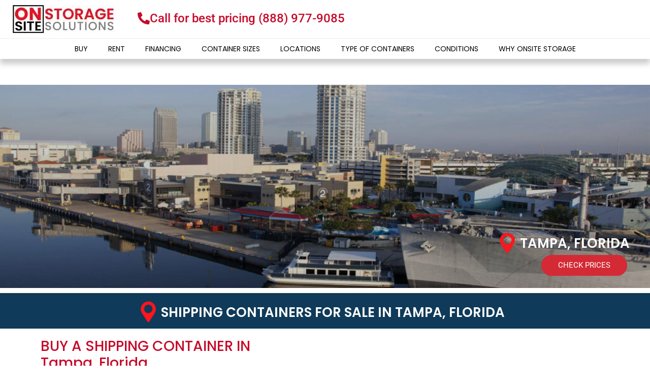

--- FILE ---
content_type: text/html; charset=UTF-8
request_url: https://onsitestoragesolutions.com/shipping-containers-tampa-florida/
body_size: 45330
content:
<!doctype html>
<html lang="en-US">
<head>
<meta name="viewport" content="width=device-width, initial-scale=1.0">
<meta charset="UTF-8">
<meta name="description" content="Find high-quality shipping containers for sale at competitive prices. Choose from new, used, and High Cube containers for storage, transport, or conversion. Fast delivery available!">
<meta name="google-site-verification" content="o3SkjdykIUCKFyuxBFmfZd2bxPAsK7o3qB78ugODYhw" />
<meta name='robots' content='index, follow, max-image-preview:large, max-snippet:-1, max-video-preview:-1' />
<meta property="og:locale" content="en_US" />
<meta property="og:type" content="article" />
<meta property="og:title" content="Shipping Containers for Sale in Tampa, Florida - Onsite Storage Containers" />
<meta property="og:description" content="CHECK PRICES Shipping containers for sale in BUY A SHIPPING CONTAINER IN Port Tampa Bay is the largest and most cargo diverse port in Florida&nbsp; Port Tampa handles over 37 million tons of cargo per year. It is also Florida’s largest port in size and covers over 5,000 acres. In the first quarter of 2020, [&hellip;]" />
<meta property="og:url" content="https://onsitestoragesolutions.com/shipping-containers-tampa-florida/" />
<meta property="og:site_name" content="Onsite Storage Containers" />
<meta property="article:modified_time" content="2022-03-01T09:24:58+00:00" />
<meta property="og:image" content="https://onsitestoragesolutions.com/wp-content/uploads/2022/01/Tampa-Banner-1024x455.jpg" />
<meta name="twitter:card" content="summary_large_image" />
<meta name="twitter:label1" content="Est. reading time" />
<meta name="twitter:data1" content="6 minutes" />
<meta name="generator" content="WordPress 6.8.1" />
<meta name="generator" content="Elementor 3.29.0; features: additional_custom_breakpoints, e_local_google_fonts; settings: css_print_method-internal, google_font-enabled, font_display-auto">
<meta name="msapplication-TileImage" content="https://onsitestoragesolutions.com/wp-content/uploads/2021/11/on-site-storage-icon.png" />


<script id="bv-lazyload-images" data-cfasync="false" bv-exclude="true">var __defProp=Object.defineProperty;var __name=(target,value)=>__defProp(target,"name",{value,configurable:!0});var bv_lazyload_event_listener="load",bv_lazyload_events=["mousemove","click","keydown","wheel","touchmove","touchend"],bv_use_srcset_attr=!1,bv_style_observer,img_observer,picture_lazy_observer;bv_lazyload_event_listener=="load"?window.addEventListener("load",event=>{handle_lazyload_images()}):bv_lazyload_event_listener=="readystatechange"&&document.addEventListener("readystatechange",event=>{document.readyState==="interactive"&&handle_lazyload_images()});function add_lazyload_image_event_listeners(handle_lazyload_images2){bv_lazyload_events.forEach(function(event){document.addEventListener(event,handle_lazyload_images2,!0)})}__name(add_lazyload_image_event_listeners,"add_lazyload_image_event_listeners");function remove_lazyload_image_event_listeners(){bv_lazyload_events.forEach(function(event){document.removeEventListener(event,handle_lazyload_images,!0)})}__name(remove_lazyload_image_event_listeners,"remove_lazyload_image_event_listeners");function bv_replace_lazyloaded_image_url(element2){let src_value=element2.getAttribute("bv-data-src"),srcset_value=element2.getAttribute("bv-data-srcset"),currentSrc=element2.getAttribute("src");currentSrc&&currentSrc.startsWith("data:image/svg+xml")&&(bv_use_srcset_attr&&srcset_value&&element2.setAttribute("srcset",srcset_value),src_value&&element2.setAttribute("src",src_value))}__name(bv_replace_lazyloaded_image_url,"bv_replace_lazyloaded_image_url");function bv_replace_inline_style_image_url(element2){let bv_style_attr=element2.getAttribute("bv-data-style");if(console.log(bv_style_attr),bv_style_attr){let currentStyles=element2.getAttribute("style")||"",newStyle=currentStyles+(currentStyles?";":"")+bv_style_attr;element2.setAttribute("style",newStyle)}else console.log("BV_STYLE_ATTRIBUTE_NOT_FOUND : "+entry)}__name(bv_replace_inline_style_image_url,"bv_replace_inline_style_image_url");function handleLazyloadImages(entries){entries.map(entry2=>{entry2.isIntersecting&&(bv_replace_lazyloaded_image_url(entry2.target),img_observer.unobserve(entry2.target))})}__name(handleLazyloadImages,"handleLazyloadImages");function handleOnscreenInlineStyleImages(entries){entries.map(entry2=>{entry2.isIntersecting&&(bv_replace_inline_style_image_url(entry2.target),bv_style_observer.unobserve(entry2.target))})}__name(handleOnscreenInlineStyleImages,"handleOnscreenInlineStyleImages");function handlePictureTags(entries){entries.map(entry2=>{entry2.isIntersecting&&(bv_replace_picture_tag_url(entry2.target),picture_lazy_observer.unobserve(entry2.target))})}__name(handlePictureTags,"handlePictureTags");function bv_replace_picture_tag_url(element2){const child_elements=element2.children;for(let i=0;i<child_elements.length;i++){let child_elem=child_elements[i],_srcset=child_elem.getAttribute("bv-data-srcset"),_src=child_elem.getAttribute("bv-data-src");_srcset&&child_elem.setAttribute("srcset",_srcset),_src&&child_elem.setAttribute("src",_src),bv_replace_picture_tag_url(child_elem)}}__name(bv_replace_picture_tag_url,"bv_replace_picture_tag_url"),"IntersectionObserver"in window&&(bv_style_observer=new IntersectionObserver(handleOnscreenInlineStyleImages),img_observer=new IntersectionObserver(handleLazyloadImages),picture_lazy_observer=new IntersectionObserver(handlePictureTags));function handle_lazyload_images(){"IntersectionObserver"in window?(document.querySelectorAll(".bv-lazyload-bg-style").forEach(target_element=>{bv_style_observer.observe(target_element)}),document.querySelectorAll(".bv-lazyload-tag-img").forEach(img_element=>{img_observer.observe(img_element)}),document.querySelectorAll(".bv-lazyload-picture").forEach(picture_element=>{picture_lazy_observer.observe(picture_element)})):(document.querySelectorAll(".bv-lazyload-bg-style").forEach(target_element=>{bv_replace_inline_style_image_url(target_element)}),document.querySelectorAll(".bv-lazyload-tag-img").forEach(target_element=>{bv_replace_lazyloaded_image_url(target_element)}),document.querySelectorAll(".bv-lazyload-picture").forEach(picture_element=>{bv_replace_picture_tag_url(element)}))}__name(handle_lazyload_images,"handle_lazyload_images");
</script>

<script id="bv-dl-scripts-list" data-cfasync="false" bv-exclude="true">
var scriptAttrs = [{"attrs":{"src":"https:\/\/www.googletagmanager.com\/gtag\/js?id=UA-210244588-1","defer":true,"data-cfasync":false,"async":false,"bv_inline_delayed":false},"bv_unique_id":"wJBo4VbryHYFyaunNm9b","reference":0},{"attrs":{"defer":true,"data-cfasync":false,"bv_inline_delayed":true,"type":"text\/javascript","async":false},"bv_unique_id":"mpe9lN5225P5seb4eft7","reference":1},{"attrs":{"src":"https:\/\/pagead2.googlesyndication.com\/pagead\/js\/adsbygoogle.js?client=ca-pub-8264984848299212","crossorigin":"anonymous","defer":true,"data-cfasync":false,"async":false,"bv_inline_delayed":false},"bv_unique_id":"KyocJXMHHwdMnXrp2pYF","reference":2},{"attrs":{"defer":true,"data-cfasync":false,"bv_inline_delayed":true,"type":"text\/javascript","async":false},"bv_unique_id":"QFC9RWLesAoLyd7icxNv","reference":3},{"attrs":{"type":"text\/javascript","defer":true,"data-cfasync":false,"bv_inline_delayed":true,"async":false},"bv_unique_id":"Ep4WSw9ExEs2KZJyqUAu","reference":4},{"attrs":{"defer":true,"data-cfasync":false,"async":false,"type":"text\/javascript","src":"https:\/\/onsitestoragesolutions.com\/wp-includes\/js\/jquery\/jquery.min.js?ver=3.7.1","id":"jquery-core-js","bv_inline_delayed":false},"bv_unique_id":"K9lZnCwzwbRCq3x4xfAn","reference":5},{"attrs":{"defer":true,"data-cfasync":false,"async":false,"type":"text\/javascript","src":"https:\/\/onsitestoragesolutions.com\/wp-includes\/js\/jquery\/jquery-migrate.min.js?ver=3.4.1","id":"jquery-migrate-js","bv_inline_delayed":false},"bv_unique_id":"VZqvXflf03I4ZdD5oBZ1","reference":6},{"attrs":{"type":"text\/javascript","src":"https:\/\/onsitestoragesolutions.com\/wp-content\/uploads\/al_opt_content\/SCRIPT\/onsitestoragesolutions.com\/.\/wp-content\/plugins\/elementor\/assets\/lib\/font-awesome\/js\/6875f7cac6af5a915e56de5e\/6875f7cac6af5a915e56de5e-ef17c8ffc514d7418b4bec001b8473fb_v4-shims.min.js?ver=3.29.0","id":"font-awesome-4-shim-js","defer":true,"data-cfasync":false,"async":false,"bv_inline_delayed":false},"bv_unique_id":"bDoa6rMZ1lDYvMXu7mq6","reference":7},{"attrs":{"type":"text\/javascript","defer":true,"data-cfasync":false,"bv_inline_delayed":true,"async":false},"bv_unique_id":"PMGeY4547zOuKNVOblCL","reference":8},{"attrs":{"type":"text\/javascript","defer":true,"data-cfasync":false,"bv_inline_delayed":true,"async":false},"bv_unique_id":"9iWb0Mh90iv1Ztq71bPt","reference":9},{"attrs":{"type":"text\/javascript","defer":true,"data-cfasync":false,"bv_inline_delayed":true,"async":false},"bv_unique_id":"JZVO9CF3jNorYzp7VKQW","reference":10},{"attrs":{"defer":true,"data-cfasync":false,"bv_inline_delayed":true,"type":"text\/javascript","async":false},"bv_unique_id":"VLuxiCt36VneDr8kAWGe","reference":11},{"attrs":{"defer":true,"data-cfasync":false,"bv_inline_delayed":true,"type":"text\/javascript","async":false},"bv_unique_id":"Sr6AIfNhZ0RrqPhVBU43","reference":12},{"attrs":{"type":"text\/javascript","id":"zsiqchat","defer":true,"data-cfasync":false,"bv_inline_delayed":true,"async":false},"bv_unique_id":"VWp6gUJ6vYPI2tONxNYP","reference":13},{"attrs":{"type":"text\/javascript","name":"onsite-dynamic-contact","defer":true,"data-cfasync":false,"bv_inline_delayed":true,"async":false},"bv_unique_id":"sKMqBsQUuAXmi8GusG8F","reference":14},{"attrs":{"defer":true,"data-cfasync":false,"bv_inline_delayed":true,"type":"text\/javascript","async":false},"bv_unique_id":"KY9zPaXReHWzAFbD3456","reference":15},{"attrs":{"type":"text\/javascript","src":"https:\/\/onsitestoragesolutions.com\/wp-content\/uploads\/al_opt_content\/SCRIPT\/onsitestoragesolutions.com\/.\/wp-content\/plugins\/onsite-single-product-custom-tab\/script\/6875f7cac6af5a915e56de5e\/6875f7cac6af5a915e56de5e-493edf6ed2438a824db87da5f03bd336_script.js?ver=20250715064044","id":"onsite-script-custom-tab-js","defer":true,"data-cfasync":false,"async":false,"bv_inline_delayed":false},"bv_unique_id":"K1P8rZ40QcECiiVYr3LT","reference":16},{"attrs":{"type":"text\/javascript","src":"https:\/\/onsitestoragesolutions.com\/wp-content\/uploads\/al_opt_content\/SCRIPT\/onsitestoragesolutions.com\/.\/wp-content\/themes\/hello-elementor\/build\/static\/js\/6875f7cac6af5a915e56de5e\/6875f7cac6af5a915e56de5e-90badb7d1b3cb10f56fdbc7a88f7d437_787.212fce0a.chunk.js","id":"oss-react-787.212fce0a.chunk-js","defer":true,"data-cfasync":false,"async":false,"bv_inline_delayed":false},"bv_unique_id":"cn1Thio40CPTgYaLRqiC","reference":17},{"attrs":{"type":"text\/javascript","src":"https:\/\/onsitestoragesolutions.com\/wp-content\/uploads\/al_opt_content\/SCRIPT\/onsitestoragesolutions.com\/.\/wp-content\/themes\/hello-elementor\/build\/static\/js\/6875f7cac6af5a915e56de5e\/6875f7cac6af5a915e56de5e-31976b470038d71896cb8a97f6bcce63_main.d3f904fa.js","id":"oss-react-main.d3f904fa-js","defer":true,"data-cfasync":false,"async":false,"bv_inline_delayed":false},"bv_unique_id":"iyOHmEbmKs2KnfPflTV2","reference":18},{"attrs":{"type":"text\/javascript","src":"https:\/\/onsitestoragesolutions.com\/wp-content\/uploads\/al_opt_content\/SCRIPT\/onsitestoragesolutions.com\/.\/wp-content\/themes\/hello-elementor\/assets\/js\/6875f7cac6af5a915e56de5e\/6875f7cac6af5a915e56de5e-991851ce021f42521a9b8c707500d731_hello-frontend.min.js?ver=1.0.0","id":"hello-theme-frontend-js","defer":true,"data-cfasync":false,"async":false,"bv_inline_delayed":false},"bv_unique_id":"Vm1HYUTo4Dx4JuKtjQjw","reference":19},{"attrs":{"defer":true,"data-cfasync":false,"async":false,"type":"text\/javascript","src":"https:\/\/onsitestoragesolutions.com\/wp-content\/plugins\/elementor\/assets\/js\/webpack.runtime.min.js?ver=3.29.0","id":"elementor-webpack-runtime-js","bv_inline_delayed":false},"bv_unique_id":"hlwAZ7y8XDu8KyLqNXaZ","reference":20},{"attrs":{"defer":true,"data-cfasync":false,"async":false,"type":"text\/javascript","src":"https:\/\/onsitestoragesolutions.com\/wp-content\/plugins\/elementor\/assets\/js\/frontend-modules.min.js?ver=3.29.0","id":"elementor-frontend-modules-js","bv_inline_delayed":false},"bv_unique_id":"tK3LJixUkVFfaIKP9bDV","reference":21},{"attrs":{"defer":true,"data-cfasync":false,"async":false,"type":"text\/javascript","src":"https:\/\/onsitestoragesolutions.com\/wp-includes\/js\/jquery\/ui\/core.min.js?ver=1.13.3","id":"jquery-ui-core-js","bv_inline_delayed":false},"bv_unique_id":"O4unMbU1xvXKNlSTBqOF","reference":22},{"attrs":{"defer":true,"data-cfasync":false,"async":false,"type":"text\/javascript","id":"elementor-frontend-js-before","bv_inline_delayed":true},"bv_unique_id":"zIw4iOzq2CgD85S1DVzF","reference":23},{"attrs":{"defer":true,"data-cfasync":false,"async":false,"type":"text\/javascript","src":"https:\/\/onsitestoragesolutions.com\/wp-content\/plugins\/elementor\/assets\/js\/frontend.min.js?ver=3.29.0","id":"elementor-frontend-js","bv_inline_delayed":false},"bv_unique_id":"p0BggJ8D5j91VlMMMgXK","reference":24},{"attrs":{"defer":true,"data-cfasync":false,"async":false,"type":"text\/javascript","src":"https:\/\/onsitestoragesolutions.com\/wp-content\/plugins\/elementor-pro\/assets\/lib\/smartmenus\/jquery.smartmenus.min.js?ver=1.0.1","id":"smartmenus-js","bv_inline_delayed":false},"bv_unique_id":"kmuIhm8xUr9Q4prG6D1D","reference":25},{"attrs":{"defer":true,"data-cfasync":false,"async":false,"type":"text\/javascript","src":"https:\/\/onsitestoragesolutions.com\/wp-includes\/js\/imagesloaded.min.js?ver=5.0.0","id":"imagesloaded-js","bv_inline_delayed":false},"bv_unique_id":"fTP2pD0YL0WsUwtNwOHn","reference":26},{"attrs":{"defer":true,"data-cfasync":false,"async":false,"type":"text\/javascript","src":"https:\/\/onsitestoragesolutions.com\/wp-content\/plugins\/elementor\/assets\/lib\/swiper\/v8\/swiper.min.js?ver=8.4.5","id":"swiper-js","bv_inline_delayed":false},"bv_unique_id":"ckTSBdK5CqRSFlH4k1kB","reference":27},{"attrs":{"defer":true,"data-cfasync":false,"async":false,"type":"text\/javascript","src":"https:\/\/onsitestoragesolutions.com\/wp-content\/plugins\/elementor-pro\/assets\/js\/webpack-pro.runtime.min.js?ver=3.7.3","id":"elementor-pro-webpack-runtime-js","bv_inline_delayed":false},"bv_unique_id":"UcrgffHKJ9OXaXvjcMbi","reference":28},{"attrs":{"defer":true,"data-cfasync":false,"async":false,"type":"text\/javascript","src":"https:\/\/onsitestoragesolutions.com\/wp-includes\/js\/dist\/hooks.min.js?ver=4d63a3d491d11ffd8ac6","id":"wp-hooks-js","bv_inline_delayed":false},"bv_unique_id":"auRewIJP2HXjP6WBzO7q","reference":29},{"attrs":{"defer":true,"data-cfasync":false,"async":false,"type":"text\/javascript","src":"https:\/\/onsitestoragesolutions.com\/wp-includes\/js\/dist\/i18n.min.js?ver=5e580eb46a90c2b997e6","id":"wp-i18n-js","bv_inline_delayed":false},"bv_unique_id":"oah6LS6GbWi1CVCG2oRl","reference":30},{"attrs":{"type":"text\/javascript","id":"wp-i18n-js-after","defer":true,"data-cfasync":false,"bv_inline_delayed":true,"async":false},"bv_unique_id":"d5rY2UP1vUfZRZI9cuA6","reference":31},{"attrs":{"defer":true,"data-cfasync":false,"async":false,"type":"text\/javascript","id":"elementor-pro-frontend-js-before","bv_inline_delayed":true},"bv_unique_id":"nojIfsrduZEPdH2k8MMI","reference":32},{"attrs":{"defer":true,"data-cfasync":false,"async":false,"type":"text\/javascript","src":"https:\/\/onsitestoragesolutions.com\/wp-content\/plugins\/elementor-pro\/assets\/js\/frontend.min.js?ver=3.7.3","id":"elementor-pro-frontend-js","bv_inline_delayed":false},"bv_unique_id":"Xbz51aQ4K6ER8gnsXJTS","reference":33},{"attrs":{"defer":true,"data-cfasync":false,"async":false,"type":"text\/javascript","src":"https:\/\/onsitestoragesolutions.com\/wp-content\/plugins\/elementor-pro\/assets\/js\/preloaded-elements-handlers.min.js?ver=3.7.3","id":"pro-preloaded-elements-handlers-js","bv_inline_delayed":false},"bv_unique_id":"GIbFvfaCGw2299ET4Pt1","reference":34},{"attrs":{"defer":true,"data-cfasync":false,"async":false,"type":"text\/javascript","src":"https:\/\/onsitestoragesolutions.com\/wp-content\/plugins\/elementor-pro\/assets\/lib\/sticky\/jquery.sticky.min.js?ver=3.7.3","id":"e-sticky-js","bv_inline_delayed":false},"bv_unique_id":"yxbP6g2UA4OFPOApj572","reference":35},{"attrs":{"type":"text\/javascript","defer":true,"data-cfasync":false,"bv_inline_delayed":true,"async":false},"bv_unique_id":"XDvhIXNZMa586juCRALG","reference":36},{"attrs":{"src":"data:text\/javascript;base64, [base64]","id":"bv-trigger-listener","type":"text\/javascript","defer":true,"async":false},"bv_unique_id":"d6fe9c24159ed4a27d224d91c70f8fdc","reference":100000000}];
</script>
<script id="bv-web-worker" type="javascript/worker" data-cfasync="false" bv-exclude="true">var __defProp=Object.defineProperty;var __name=(target,value)=>__defProp(target,"name",{value,configurable:!0});self.onmessage=function(e){var counter=e.data.fetch_urls.length;e.data.fetch_urls.forEach(function(fetch_url){loadUrl(fetch_url,function(){console.log("DONE: "+fetch_url),counter=counter-1,counter===0&&self.postMessage({status:"SUCCESS"})})})};async function loadUrl(fetch_url,callback){try{var request=new Request(fetch_url,{mode:"no-cors",redirect:"follow"});await fetch(request),callback()}catch(fetchError){console.log("Fetch Error loading URL:",fetchError);try{var xhr=new XMLHttpRequest;xhr.onerror=callback,xhr.onload=callback,xhr.responseType="blob",xhr.open("GET",fetch_url,!0),xhr.send()}catch(xhrError){console.log("XHR Error loading URL:",xhrError),callback()}}}__name(loadUrl,"loadUrl");
</script>
<script id="bv-web-worker-handler" data-cfasync="false" bv-exclude="true">var __defProp=Object.defineProperty;var __name=(target,value)=>__defProp(target,"name",{value,configurable:!0});if(typeof scriptAttrs<"u"&&Array.isArray(scriptAttrs)&&scriptAttrs.length>0){const lastElement=scriptAttrs[scriptAttrs.length-1];if(lastElement.attrs&&lastElement.attrs.id==="bv-trigger-listener"){var bv_custom_ready_state_value="loading";Object.defineProperty(document,"readyState",{get:__name(function(){return bv_custom_ready_state_value},"get"),set:__name(function(){},"set")})}}if(typeof scriptAttrs>"u"||!Array.isArray(scriptAttrs))var scriptAttrs=[];if(typeof linkStyleAttrs>"u"||!Array.isArray(linkStyleAttrs))var linkStyleAttrs=[];var js_dom_loaded=!1;document.addEventListener("DOMContentLoaded",()=>{js_dom_loaded=!0});const EVENTS=["mousemove","click","keydown","wheel","touchmove","touchend"];var scriptUrls=[],styleUrls=[],bvEventCalled=!1,workerFinished=!1,functionExec=!1;scriptAttrs.forEach((scriptAttr,index)=>{scriptAttr.attrs.src&&!scriptAttr.attrs.src.includes("data:text/javascript")&&(scriptUrls[index]=scriptAttr.attrs.src)}),linkStyleAttrs.forEach((linkAttr,index)=>{styleUrls[index]=linkAttr.attrs.href});var fetchUrls=styleUrls.concat(scriptUrls);function addEventListeners(bvEventHandler2){EVENTS.forEach(function(event){document.addEventListener(event,bvEventFired,!0),document.addEventListener(event,bvEventHandler2,!0)})}__name(addEventListeners,"addEventListeners");function removeEventListeners(){EVENTS.forEach(function(event){document.removeEventListener(event,bvEventHandler,!0)})}__name(removeEventListeners,"removeEventListeners");function bvEventFired(){bvEventCalled||(bvEventCalled=!0,workerFinished=!0)}__name(bvEventFired,"bvEventFired");function bvGetElement(attributes,element){Object.keys(attributes).forEach(function(attr){attr==="async"?element.async=attributes[attr]:attr==="innerHTML"?element.innerHTML=atob(attributes[attr]):element.setAttribute(attr,attributes[attr])})}__name(bvGetElement,"bvGetElement");function bvAddElement(attr,element){var attributes=attr.attrs;if(attributes.bv_inline_delayed){let bvScriptId=attr.bv_unique_id,bvScriptElement=document.querySelector("[bv_unique_id='"+bvScriptId+"']");bvScriptElement?(!attributes.innerHTML&&!attributes.src&&bvScriptElement.textContent.trim()!==""&&(attributes.src="data:text/javascript;base64, "+btoa(unescape(encodeURIComponent(bvScriptElement.textContent)))),bvGetElement(attributes,element),bvScriptElement.after(element)):console.log(`Script not found for ${bvScriptId}`)}else{bvGetElement(attributes,element);var templateId=attr.bv_unique_id,targetElement=document.querySelector("[id='"+templateId+"']");targetElement&&targetElement.after(element)}}__name(bvAddElement,"bvAddElement");function bvEventHandler(){if(console.log("EVENT FIRED"),js_dom_loaded&&bvEventCalled&&workerFinished&&!functionExec){functionExec=!0;const bv_style_elements=document.querySelectorAll('style[type="bv_inline_delayed_css"], template[id]');bv_custom_ready_state_value==="loading"&&(bv_custom_ready_state_value="interactive"),bv_style_elements.forEach(element=>{if(element.tagName.toLowerCase()==="style")element.type="text/css",console.log("INLINE STYLE ENABLED");else if(element.tagName.toLowerCase()==="template"){var templateId=element.id,linkStyleAttr=linkStyleAttrs.find(attr=>attr.bv_unique_id===templateId);if(linkStyleAttr){var link=document.createElement("link");bvAddElement(linkStyleAttr,link),element.parentNode&&element.parentNode.replaceChild(link,element),console.log("EXTERNAL STYLE ADDED")}else console.log(`No linkStyleAttr found for template ID ${templateId}`)}}),linkStyleAttrs.forEach((linkStyleAttr,index)=>{console.log("STYLE ADDED");var element=document.createElement("link");bvAddElement(linkStyleAttr,element)}),scriptAttrs.forEach((scriptAttr,index)=>{console.log("JS ADDED");var element=document.createElement("script");bvAddElement(scriptAttr,element)}),removeEventListeners()}}__name(bvEventHandler,"bvEventHandler"),addEventListeners(bvEventHandler);var requestObject=window.URL||window.webkitURL,bvWorker=new Worker(requestObject.createObjectURL(new Blob([document.getElementById("bv-web-worker").textContent],{type:"text/javascript"})));bvWorker.onmessage=function(e){e.data.status==="SUCCESS"&&(console.log("WORKER_FINISHED"),workerFinished=!0,bvEventHandler())};var bv_load_event_fired=!1;addEventListener("load",()=>{bvEventHandler(),bv_call_fetch_urls(),bv_load_event_fired=!0});function bv_call_fetch_urls(){!bv_load_event_fired&&!workerFinished&&(bvWorker.postMessage({fetch_urls:fetchUrls}),bv_initiate_worker_timer())}__name(bv_call_fetch_urls,"bv_call_fetch_urls"),setTimeout(function(){bv_call_fetch_urls()},5e3);function bv_initiate_worker_timer(){setTimeout(function(){workerFinished||(console.log("WORKER_TIMEDOUT"),workerFinished=!0,bvWorker.terminate()),bvEventHandler()},4e3)}__name(bv_initiate_worker_timer,"bv_initiate_worker_timer");
</script>

	
	<template id="wJBo4VbryHYFyaunNm9b"></template>
	<script type="bv_inline_delayed_js" bv_unique_id="mpe9lN5225P5seb4eft7" defer="1" data-cfasync="" bv_inline_delayed="1" async="">window.dataLayer = window.dataLayer || [];
	  function gtag(){dataLayer.push(arguments);}
	  gtag('js', new Date());

	  gtag('config', 'UA-210244588-1');</script>
	<template id="KyocJXMHHwdMnXrp2pYF"></template>
	
	







		
	
	<link rel="profile" href="https://gmpg.org/xfn/11">


<script type="bv_inline_delayed_js" bv_unique_id="QFC9RWLesAoLyd7icxNv" defer="1" data-cfasync="" bv_inline_delayed="1" async="">(function(w,d,s,l,i){w[l]=w[l]||[];w[l].push({'gtm.start':
new Date().getTime(),event:'gtm.js'});var f=d.getElementsByTagName(s)[0],
j=d.createElement(s),dl=l!='dataLayer'?'&l='+l:'';j.async=true;j.src=
'https://www.googletagmanager.com/gtm.js?id='+i+dl;f.parentNode.insertBefore(j,f);
})(window,document,'script','dataLayer','GTM-NN6FJRQ');</script>
	
	
	
	
	<style>img:is([sizes="auto" i], [sizes^="auto," i]) { contain-intrinsic-size: 3000px 1500px }</style>
	
	
	<title>Shipping Containers for Sale in Tampa, Florida - Onsite Storage Containers</title>
	<link rel="canonical" href="https://onsitestoragesolutions.com/shipping-containers-tampa-florida/" />
	
	
	
	
	
	
	
	
	
	
	
	<script type="application/ld+json" class="yoast-schema-graph">{"@context":"https://schema.org","@graph":[{"@type":"WebPage","@id":"https://onsitestoragesolutions.com/shipping-containers-tampa-florida/","url":"https://onsitestoragesolutions.com/shipping-containers-tampa-florida/","name":"Shipping Containers for Sale in Tampa, Florida - Onsite Storage Containers","isPartOf":{"@id":"https://onsitestoragesolutions.com/#website"},"primaryImageOfPage":{"@id":"https://onsitestoragesolutions.com/shipping-containers-tampa-florida/#primaryimage"},"image":{"@id":"https://onsitestoragesolutions.com/shipping-containers-tampa-florida/#primaryimage"},"thumbnailUrl":"https://onsitestoragesolutions.com/wp-content/uploads/2022/01/Tampa-Banner-1024x455.jpg","datePublished":"2021-12-26T13:31:28+00:00","dateModified":"2022-03-01T09:24:58+00:00","breadcrumb":{"@id":"https://onsitestoragesolutions.com/shipping-containers-tampa-florida/#breadcrumb"},"inLanguage":"en-US","potentialAction":[{"@type":"ReadAction","target":["https://onsitestoragesolutions.com/shipping-containers-tampa-florida/"]}]},{"@type":"ImageObject","inLanguage":"en-US","@id":"https://onsitestoragesolutions.com/shipping-containers-tampa-florida/#primaryimage","url":"https://onsitestoragesolutions.com/wp-content/uploads/2022/01/Tampa-Banner.jpg","contentUrl":"https://onsitestoragesolutions.com/wp-content/uploads/2022/01/Tampa-Banner.jpg","width":1800,"height":800},{"@type":"BreadcrumbList","@id":"https://onsitestoragesolutions.com/shipping-containers-tampa-florida/#breadcrumb","itemListElement":[{"@type":"ListItem","position":1,"name":"Home","item":"https://onsitestoragesolutions.com/"},{"@type":"ListItem","position":2,"name":"Shipping Containers for Sale in Tampa, Florida"}]},{"@type":"WebSite","@id":"https://onsitestoragesolutions.com/#website","url":"https://onsitestoragesolutions.com/","name":"Onsite Storage Containers","description":"Used Metal Storage Shipping Containers to Store Your Valuables and More","publisher":{"@id":"https://onsitestoragesolutions.com/#organization"},"potentialAction":[{"@type":"SearchAction","target":{"@type":"EntryPoint","urlTemplate":"https://onsitestoragesolutions.com/?s={search_term_string}"},"query-input":{"@type":"PropertyValueSpecification","valueRequired":true,"valueName":"search_term_string"}}],"inLanguage":"en-US"},{"@type":"Organization","@id":"https://onsitestoragesolutions.com/#organization","name":"Onsite Storage Containers","url":"https://onsitestoragesolutions.com/","logo":{"@type":"ImageObject","inLanguage":"en-US","@id":"https://onsitestoragesolutions.com/#/schema/logo/image/","url":"https://onsitestoragesolutions.com/wp-content/uploads/2021/11/OSS-Logo.jpeg","contentUrl":"https://onsitestoragesolutions.com/wp-content/uploads/2021/11/OSS-Logo.jpeg","width":200,"height":55,"caption":"Onsite Storage Containers"},"image":{"@id":"https://onsitestoragesolutions.com/#/schema/logo/image/"}}]}</script>
	


<link rel="alternate" type="application/rss+xml" title="Onsite Storage Containers &raquo; Feed" href="https://onsitestoragesolutions.com/feed/" />
<link rel="alternate" type="application/rss+xml" title="Onsite Storage Containers &raquo; Comments Feed" href="https://onsitestoragesolutions.com/comments/feed/" />
<script type="bv_inline_delayed_js" bv_unique_id="Ep4WSw9ExEs2KZJyqUAu" defer="1" data-cfasync="" bv_inline_delayed="1" async="">/* <![CDATA[ */
window._wpemojiSettings = {"baseUrl":"https:\/\/s.w.org\/images\/core\/emoji\/15.1.0\/72x72\/","ext":".png","svgUrl":"https:\/\/s.w.org\/images\/core\/emoji\/15.1.0\/svg\/","svgExt":".svg","source":{"concatemoji":"https:\/\/onsitestoragesolutions.com\/wp-includes\/js\/wp-emoji-release.min.js?ver=6.8.1"}};
/*! This file is auto-generated */
!function(i,n){var o,s,e;function c(e){try{var t={supportTests:e,timestamp:(new Date).valueOf()};sessionStorage.setItem(o,JSON.stringify(t))}catch(e){}}function p(e,t,n){e.clearRect(0,0,e.canvas.width,e.canvas.height),e.fillText(t,0,0);var t=new Uint32Array(e.getImageData(0,0,e.canvas.width,e.canvas.height).data),r=(e.clearRect(0,0,e.canvas.width,e.canvas.height),e.fillText(n,0,0),new Uint32Array(e.getImageData(0,0,e.canvas.width,e.canvas.height).data));return t.every(function(e,t){return e===r[t]})}function u(e,t,n){switch(t){case"flag":return n(e,"\ud83c\udff3\ufe0f\u200d\u26a7\ufe0f","\ud83c\udff3\ufe0f\u200b\u26a7\ufe0f")?!1:!n(e,"\ud83c\uddfa\ud83c\uddf3","\ud83c\uddfa\u200b\ud83c\uddf3")&&!n(e,"\ud83c\udff4\udb40\udc67\udb40\udc62\udb40\udc65\udb40\udc6e\udb40\udc67\udb40\udc7f","\ud83c\udff4\u200b\udb40\udc67\u200b\udb40\udc62\u200b\udb40\udc65\u200b\udb40\udc6e\u200b\udb40\udc67\u200b\udb40\udc7f");case"emoji":return!n(e,"\ud83d\udc26\u200d\ud83d\udd25","\ud83d\udc26\u200b\ud83d\udd25")}return!1}function f(e,t,n){var r="undefined"!=typeof WorkerGlobalScope&&self instanceof WorkerGlobalScope?new OffscreenCanvas(300,150):i.createElement("canvas"),a=r.getContext("2d",{willReadFrequently:!0}),o=(a.textBaseline="top",a.font="600 32px Arial",{});return e.forEach(function(e){o[e]=t(a,e,n)}),o}function t(e){var t=i.createElement("script");t.src=e,t.defer=!0,i.head.appendChild(t)}"undefined"!=typeof Promise&&(o="wpEmojiSettingsSupports",s=["flag","emoji"],n.supports={everything:!0,everythingExceptFlag:!0},e=new Promise(function(e){i.addEventListener("DOMContentLoaded",e,{once:!0})}),new Promise(function(t){var n=function(){try{var e=JSON.parse(sessionStorage.getItem(o));if("object"==typeof e&&"number"==typeof e.timestamp&&(new Date).valueOf()<e.timestamp+604800&&"object"==typeof e.supportTests)return e.supportTests}catch(e){}return null}();if(!n){if("undefined"!=typeof Worker&&"undefined"!=typeof OffscreenCanvas&&"undefined"!=typeof URL&&URL.createObjectURL&&"undefined"!=typeof Blob)try{var e="postMessage("+f.toString()+"("+[JSON.stringify(s),u.toString(),p.toString()].join(",")+"));",r=new Blob([e],{type:"text/javascript"}),a=new Worker(URL.createObjectURL(r),{name:"wpTestEmojiSupports"});return void(a.onmessage=function(e){c(n=e.data),a.terminate(),t(n)})}catch(e){}c(n=f(s,u,p))}t(n)}).then(function(e){for(var t in e)n.supports[t]=e[t],n.supports.everything=n.supports.everything&&n.supports[t],"flag"!==t&&(n.supports.everythingExceptFlag=n.supports.everythingExceptFlag&&n.supports[t]);n.supports.everythingExceptFlag=n.supports.everythingExceptFlag&&!n.supports.flag,n.DOMReady=!1,n.readyCallback=function(){n.DOMReady=!0}}).then(function(){return e}).then(function(){var e;n.supports.everything||(n.readyCallback(),(e=n.source||{}).concatemoji?t(e.concatemoji):e.wpemoji&&e.twemoji&&(t(e.twemoji),t(e.wpemoji)))}))}((window,document),window._wpemojiSettings);
/* ]]> */</script>
<style id="wp-emoji-styles-inline-css" type="text/css">

	img.wp-smiley, img.emoji {
		display: inline !important;
		border: none !important;
		box-shadow: none !important;
		height: 1em !important;
		width: 1em !important;
		margin: 0 0.07em !important;
		vertical-align: -0.1em !important;
		background: none !important;
		padding: 0 !important;
	}
</style>
<style id="classic-theme-styles-inline-css" type="text/css">
/*! This file is auto-generated */
.wp-block-button__link{color:#fff;background-color:#32373c;border-radius:9999px;box-shadow:none;text-decoration:none;padding:calc(.667em + 2px) calc(1.333em + 2px);font-size:1.125em}.wp-block-file__button{background:#32373c;color:#fff;text-decoration:none}
</style>
<style id="global-styles-inline-css" type="text/css">
:root{--wp--preset--aspect-ratio--square: 1;--wp--preset--aspect-ratio--4-3: 4/3;--wp--preset--aspect-ratio--3-4: 3/4;--wp--preset--aspect-ratio--3-2: 3/2;--wp--preset--aspect-ratio--2-3: 2/3;--wp--preset--aspect-ratio--16-9: 16/9;--wp--preset--aspect-ratio--9-16: 9/16;--wp--preset--color--black: #000000;--wp--preset--color--cyan-bluish-gray: #abb8c3;--wp--preset--color--white: #ffffff;--wp--preset--color--pale-pink: #f78da7;--wp--preset--color--vivid-red: #cf2e2e;--wp--preset--color--luminous-vivid-orange: #ff6900;--wp--preset--color--luminous-vivid-amber: #fcb900;--wp--preset--color--light-green-cyan: #7bdcb5;--wp--preset--color--vivid-green-cyan: #00d084;--wp--preset--color--pale-cyan-blue: #8ed1fc;--wp--preset--color--vivid-cyan-blue: #0693e3;--wp--preset--color--vivid-purple: #9b51e0;--wp--preset--gradient--vivid-cyan-blue-to-vivid-purple: linear-gradient(135deg,rgba(6,147,227,1) 0%,rgb(155,81,224) 100%);--wp--preset--gradient--light-green-cyan-to-vivid-green-cyan: linear-gradient(135deg,rgb(122,220,180) 0%,rgb(0,208,130) 100%);--wp--preset--gradient--luminous-vivid-amber-to-luminous-vivid-orange: linear-gradient(135deg,rgba(252,185,0,1) 0%,rgba(255,105,0,1) 100%);--wp--preset--gradient--luminous-vivid-orange-to-vivid-red: linear-gradient(135deg,rgba(255,105,0,1) 0%,rgb(207,46,46) 100%);--wp--preset--gradient--very-light-gray-to-cyan-bluish-gray: linear-gradient(135deg,rgb(238,238,238) 0%,rgb(169,184,195) 100%);--wp--preset--gradient--cool-to-warm-spectrum: linear-gradient(135deg,rgb(74,234,220) 0%,rgb(151,120,209) 20%,rgb(207,42,186) 40%,rgb(238,44,130) 60%,rgb(251,105,98) 80%,rgb(254,248,76) 100%);--wp--preset--gradient--blush-light-purple: linear-gradient(135deg,rgb(255,206,236) 0%,rgb(152,150,240) 100%);--wp--preset--gradient--blush-bordeaux: linear-gradient(135deg,rgb(254,205,165) 0%,rgb(254,45,45) 50%,rgb(107,0,62) 100%);--wp--preset--gradient--luminous-dusk: linear-gradient(135deg,rgb(255,203,112) 0%,rgb(199,81,192) 50%,rgb(65,88,208) 100%);--wp--preset--gradient--pale-ocean: linear-gradient(135deg,rgb(255,245,203) 0%,rgb(182,227,212) 50%,rgb(51,167,181) 100%);--wp--preset--gradient--electric-grass: linear-gradient(135deg,rgb(202,248,128) 0%,rgb(113,206,126) 100%);--wp--preset--gradient--midnight: linear-gradient(135deg,rgb(2,3,129) 0%,rgb(40,116,252) 100%);--wp--preset--font-size--small: 13px;--wp--preset--font-size--medium: 20px;--wp--preset--font-size--large: 36px;--wp--preset--font-size--x-large: 42px;--wp--preset--spacing--20: 0.44rem;--wp--preset--spacing--30: 0.67rem;--wp--preset--spacing--40: 1rem;--wp--preset--spacing--50: 1.5rem;--wp--preset--spacing--60: 2.25rem;--wp--preset--spacing--70: 3.38rem;--wp--preset--spacing--80: 5.06rem;--wp--preset--shadow--natural: 6px 6px 9px rgba(0, 0, 0, 0.2);--wp--preset--shadow--deep: 12px 12px 50px rgba(0, 0, 0, 0.4);--wp--preset--shadow--sharp: 6px 6px 0px rgba(0, 0, 0, 0.2);--wp--preset--shadow--outlined: 6px 6px 0px -3px rgba(255, 255, 255, 1), 6px 6px rgba(0, 0, 0, 1);--wp--preset--shadow--crisp: 6px 6px 0px rgba(0, 0, 0, 1);}:where(.is-layout-flex){gap: 0.5em;}:where(.is-layout-grid){gap: 0.5em;}body .is-layout-flex{display: flex;}.is-layout-flex{flex-wrap: wrap;align-items: center;}.is-layout-flex > :is(*, div){margin: 0;}body .is-layout-grid{display: grid;}.is-layout-grid > :is(*, div){margin: 0;}:where(.wp-block-columns.is-layout-flex){gap: 2em;}:where(.wp-block-columns.is-layout-grid){gap: 2em;}:where(.wp-block-post-template.is-layout-flex){gap: 1.25em;}:where(.wp-block-post-template.is-layout-grid){gap: 1.25em;}.has-black-color{color: var(--wp--preset--color--black) !important;}.has-cyan-bluish-gray-color{color: var(--wp--preset--color--cyan-bluish-gray) !important;}.has-white-color{color: var(--wp--preset--color--white) !important;}.has-pale-pink-color{color: var(--wp--preset--color--pale-pink) !important;}.has-vivid-red-color{color: var(--wp--preset--color--vivid-red) !important;}.has-luminous-vivid-orange-color{color: var(--wp--preset--color--luminous-vivid-orange) !important;}.has-luminous-vivid-amber-color{color: var(--wp--preset--color--luminous-vivid-amber) !important;}.has-light-green-cyan-color{color: var(--wp--preset--color--light-green-cyan) !important;}.has-vivid-green-cyan-color{color: var(--wp--preset--color--vivid-green-cyan) !important;}.has-pale-cyan-blue-color{color: var(--wp--preset--color--pale-cyan-blue) !important;}.has-vivid-cyan-blue-color{color: var(--wp--preset--color--vivid-cyan-blue) !important;}.has-vivid-purple-color{color: var(--wp--preset--color--vivid-purple) !important;}.has-black-background-color{background-color: var(--wp--preset--color--black) !important;}.has-cyan-bluish-gray-background-color{background-color: var(--wp--preset--color--cyan-bluish-gray) !important;}.has-white-background-color{background-color: var(--wp--preset--color--white) !important;}.has-pale-pink-background-color{background-color: var(--wp--preset--color--pale-pink) !important;}.has-vivid-red-background-color{background-color: var(--wp--preset--color--vivid-red) !important;}.has-luminous-vivid-orange-background-color{background-color: var(--wp--preset--color--luminous-vivid-orange) !important;}.has-luminous-vivid-amber-background-color{background-color: var(--wp--preset--color--luminous-vivid-amber) !important;}.has-light-green-cyan-background-color{background-color: var(--wp--preset--color--light-green-cyan) !important;}.has-vivid-green-cyan-background-color{background-color: var(--wp--preset--color--vivid-green-cyan) !important;}.has-pale-cyan-blue-background-color{background-color: var(--wp--preset--color--pale-cyan-blue) !important;}.has-vivid-cyan-blue-background-color{background-color: var(--wp--preset--color--vivid-cyan-blue) !important;}.has-vivid-purple-background-color{background-color: var(--wp--preset--color--vivid-purple) !important;}.has-black-border-color{border-color: var(--wp--preset--color--black) !important;}.has-cyan-bluish-gray-border-color{border-color: var(--wp--preset--color--cyan-bluish-gray) !important;}.has-white-border-color{border-color: var(--wp--preset--color--white) !important;}.has-pale-pink-border-color{border-color: var(--wp--preset--color--pale-pink) !important;}.has-vivid-red-border-color{border-color: var(--wp--preset--color--vivid-red) !important;}.has-luminous-vivid-orange-border-color{border-color: var(--wp--preset--color--luminous-vivid-orange) !important;}.has-luminous-vivid-amber-border-color{border-color: var(--wp--preset--color--luminous-vivid-amber) !important;}.has-light-green-cyan-border-color{border-color: var(--wp--preset--color--light-green-cyan) !important;}.has-vivid-green-cyan-border-color{border-color: var(--wp--preset--color--vivid-green-cyan) !important;}.has-pale-cyan-blue-border-color{border-color: var(--wp--preset--color--pale-cyan-blue) !important;}.has-vivid-cyan-blue-border-color{border-color: var(--wp--preset--color--vivid-cyan-blue) !important;}.has-vivid-purple-border-color{border-color: var(--wp--preset--color--vivid-purple) !important;}.has-vivid-cyan-blue-to-vivid-purple-gradient-background{background: var(--wp--preset--gradient--vivid-cyan-blue-to-vivid-purple) !important;}.has-light-green-cyan-to-vivid-green-cyan-gradient-background{background: var(--wp--preset--gradient--light-green-cyan-to-vivid-green-cyan) !important;}.has-luminous-vivid-amber-to-luminous-vivid-orange-gradient-background{background: var(--wp--preset--gradient--luminous-vivid-amber-to-luminous-vivid-orange) !important;}.has-luminous-vivid-orange-to-vivid-red-gradient-background{background: var(--wp--preset--gradient--luminous-vivid-orange-to-vivid-red) !important;}.has-very-light-gray-to-cyan-bluish-gray-gradient-background{background: var(--wp--preset--gradient--very-light-gray-to-cyan-bluish-gray) !important;}.has-cool-to-warm-spectrum-gradient-background{background: var(--wp--preset--gradient--cool-to-warm-spectrum) !important;}.has-blush-light-purple-gradient-background{background: var(--wp--preset--gradient--blush-light-purple) !important;}.has-blush-bordeaux-gradient-background{background: var(--wp--preset--gradient--blush-bordeaux) !important;}.has-luminous-dusk-gradient-background{background: var(--wp--preset--gradient--luminous-dusk) !important;}.has-pale-ocean-gradient-background{background: var(--wp--preset--gradient--pale-ocean) !important;}.has-electric-grass-gradient-background{background: var(--wp--preset--gradient--electric-grass) !important;}.has-midnight-gradient-background{background: var(--wp--preset--gradient--midnight) !important;}.has-small-font-size{font-size: var(--wp--preset--font-size--small) !important;}.has-medium-font-size{font-size: var(--wp--preset--font-size--medium) !important;}.has-large-font-size{font-size: var(--wp--preset--font-size--large) !important;}.has-x-large-font-size{font-size: var(--wp--preset--font-size--x-large) !important;}
:where(.wp-block-post-template.is-layout-flex){gap: 1.25em;}:where(.wp-block-post-template.is-layout-grid){gap: 1.25em;}
:where(.wp-block-columns.is-layout-flex){gap: 2em;}:where(.wp-block-columns.is-layout-grid){gap: 2em;}
:root :where(.wp-block-pullquote){font-size: 1.5em;line-height: 1.6;}
</style>
<link rel='stylesheet' id='onsite-style-custom-tab-css' href='https://onsitestoragesolutions.com/wp-content/plugins/onsite-single-product-custom-tab/style/style.css?ver=20260114041940' type='text/css' media='all' />
<script src="/cdn-cgi/scripts/7d0fa10a/cloudflare-static/rocket-loader.min.js" data-cf-settings="ff892b180a7f6760ec395787-|49"></script><link rel="stylesheet" id="wpsl-styles-css" href="https://onsitestoragesolutions.com/wp-content/uploads/al_opt_content/CSS/onsitestoragesolutions.com/6875f7cac6af5a915e56de5e/6875f7cac6af5a915e56de5e-ccd4fce61066cc3b6780a0edfc1bb5e8.css" type="text/css" media="print" onload="this.media='all'">
<script src="/cdn-cgi/scripts/7d0fa10a/cloudflare-static/rocket-loader.min.js" data-cf-settings="ff892b180a7f6760ec395787-|49"></script><link rel="stylesheet" id="hello-elementor-css" href="https://onsitestoragesolutions.com/wp-content/uploads/al_opt_content/CSS/onsitestoragesolutions.com/6875f7cac6af5a915e56de5e/6875f7cac6af5a915e56de5e-4c043032bcd9f646ab2bfb2339f8ae43.css" type="text/css" media="print" onload="this.media='all'">
<script src="/cdn-cgi/scripts/7d0fa10a/cloudflare-static/rocket-loader.min.js" data-cf-settings="ff892b180a7f6760ec395787-|49"></script><link rel="stylesheet" id="hello-elementor-theme-style-css" href="https://onsitestoragesolutions.com/wp-content/uploads/al_opt_content/CSS/onsitestoragesolutions.com/6875f7cac6af5a915e56de5e/6875f7cac6af5a915e56de5e-b81597c6fbe02f39682910dac2fd4824.css" type="text/css" media="print" onload="this.media='all'">
<script src="/cdn-cgi/scripts/7d0fa10a/cloudflare-static/rocket-loader.min.js" data-cf-settings="ff892b180a7f6760ec395787-|49"></script><link rel="stylesheet" id="chld_thm_cfg_child-css" href="https://onsitestoragesolutions.com/wp-content/uploads/al_opt_content/CSS/onsitestoragesolutions.com/6875f7cac6af5a915e56de5e/6875f7cac6af5a915e56de5e-cf74fa0cfe0adbf24f810d5bd9b81271.css" type="text/css" media="print" onload="this.media='all'">
<script src="/cdn-cgi/scripts/7d0fa10a/cloudflare-static/rocket-loader.min.js" data-cf-settings="ff892b180a7f6760ec395787-|49"></script><link rel="stylesheet" id="oss-react-css-main.03604f3d-css" href="https://onsitestoragesolutions.com/wp-content/uploads/al_opt_content/CSS/onsitestoragesolutions.com/6875f7cac6af5a915e56de5e/6875f7cac6af5a915e56de5e-8fb94b8a5d3d6b8ce94d04cd625ae9f0.css" type="text/css" media="print" onload="this.media='all'">
<script src="/cdn-cgi/scripts/7d0fa10a/cloudflare-static/rocket-loader.min.js" data-cf-settings="ff892b180a7f6760ec395787-|49"></script><link rel="stylesheet" id="elementor-icons-css" href="https://onsitestoragesolutions.com/wp-content/uploads/al_opt_content/CSS/onsitestoragesolutions.com/6875f7cac6af5a915e56de5e/6875f7cac6af5a915e56de5e-092c820118465099700fdc9462ae3bef.css" type="text/css" media="print" onload="this.media='all'">
<script src="/cdn-cgi/scripts/7d0fa10a/cloudflare-static/rocket-loader.min.js" data-cf-settings="ff892b180a7f6760ec395787-|49"></script><link rel="stylesheet" id="elementor-frontend-css" href="https://onsitestoragesolutions.com/wp-content/uploads/al_opt_content/CSS/onsitestoragesolutions.com/6875f7cac6af5a915e56de5e/6875f7cac6af5a915e56de5e-fe6f570437cdcb3af1c613fd47d5eab5.css" type="text/css" media="print" onload="this.media='all'">
<style id='elementor-frontend-inline-css' type='text/css'>
.elementor-kit-30{--e-global-color-primary:#1B1B1B;--e-global-color-secondary:#C60B2A;--e-global-color-text:#1B1B1B;--e-global-color-accent:#2B2B2B;--e-global-color-7fad318:#FFFFFF;--e-global-typography-primary-font-family:"Poppins";--e-global-typography-primary-font-size:20px;--e-global-typography-primary-font-weight:600;--e-global-typography-primary-line-height:23px;--e-global-typography-secondary-font-family:"Poppins";--e-global-typography-secondary-font-weight:400;--e-global-typography-text-font-family:"Poppins";--e-global-typography-text-font-size:16px;--e-global-typography-text-font-weight:400;--e-global-typography-accent-font-family:"Poppins";--e-global-typography-accent-font-weight:500;--e-global-typography-594e41d-font-size:40px;--e-global-typography-594e41d-font-weight:600;--e-global-typography-d918c1f-font-size:35px;--e-global-typography-d918c1f-font-weight:500;}.elementor-kit-30 a{color:#C60B2A;}.elementor-kit-30 h1{font-family:"Poppins", Sans-serif;font-weight:600;line-height:2.1em;}.elementor-kit-30 h2{font-family:"Poppins", Sans-serif;}.elementor-kit-30 h3{color:#C60B2A;font-family:"Poppins", Sans-serif;font-weight:500;}.elementor-kit-30 button,.elementor-kit-30 input[type="button"],.elementor-kit-30 input[type="submit"],.elementor-kit-30 .elementor-button{color:var( --e-global-color-7fad318 );background-color:var( --e-global-color-secondary );}.elementor-kit-30 button:hover,.elementor-kit-30 button:focus,.elementor-kit-30 input[type="button"]:hover,.elementor-kit-30 input[type="button"]:focus,.elementor-kit-30 input[type="submit"]:hover,.elementor-kit-30 input[type="submit"]:focus,.elementor-kit-30 .elementor-button:hover,.elementor-kit-30 .elementor-button:focus{color:var( --e-global-color-secondary );background-color:var( --e-global-color-7fad318 );border-style:solid;border-width:1px 1px 1px 1px;border-color:var( --e-global-color-secondary );}.elementor-section.elementor-section-boxed > .elementor-container{max-width:1140px;}.e-container{--container-max-width:1140px;}.elementor-widget:not(:last-child){margin-bottom:20px;}.elementor-element{--widgets-spacing:20px;}{}h1.entry-title{display:var(--page-title-display);}.elementor-kit-30 e-page-transition{background-color:#FFBC7D;}.site-header{padding-right:0px;padding-left:0px;}@media(max-width:1024px){.elementor-section.elementor-section-boxed > .elementor-container{max-width:1024px;}.e-container{--container-max-width:1024px;}}@media(max-width:767px){.elementor-kit-30{--e-global-typography-primary-font-size:20px;--e-global-typography-primary-line-height:23px;--e-global-typography-text-font-size:16px;}.elementor-section.elementor-section-boxed > .elementor-container{max-width:767px;}.e-container{--container-max-width:767px;}}
.elementor-512230 .elementor-element.elementor-element-204e72de img{width:100%;height:400px;object-fit:cover;filter:brightness( 80% ) contrast( 100% ) saturate( 100% ) blur( 0px ) hue-rotate( 0deg );}.elementor-512230 .elementor-element.elementor-element-204e72de > .elementor-widget-container{margin:0px 0px -10px 0px;}.elementor-512230 .elementor-element.elementor-element-24734555 .elementor-button{fill:#FFFFFF;color:#FFFFFF;background-color:#D42A35;border-style:solid;border-color:#D42A35;border-radius:100px 100px 100px 100px;padding:10px 30px 10px 30px;}.elementor-512230 .elementor-element.elementor-element-24734555 .elementor-button:hover, .elementor-512230 .elementor-element.elementor-element-24734555 .elementor-button:focus{color:#D42A35;background-color:#FFFFFF;border-color:#D42A35;}.elementor-512230 .elementor-element.elementor-element-24734555 .elementor-button:hover svg, .elementor-512230 .elementor-element.elementor-element-24734555 .elementor-button:focus svg{fill:#D42A35;}.elementor-512230 .elementor-element.elementor-element-24734555{width:198px;max-width:198px;top:335px;}body:not(.rtl) .elementor-512230 .elementor-element.elementor-element-24734555{right:45px;}body.rtl .elementor-512230 .elementor-element.elementor-element-24734555{left:45px;}.elementor-512230 .elementor-element.elementor-element-32434e06{text-align:right;width:800px;max-width:800px;top:281px;}body:not(.rtl) .elementor-512230 .elementor-element.elementor-element-32434e06{right:40px;}body.rtl .elementor-512230 .elementor-element.elementor-element-32434e06{left:40px;}.elementor-512230 .elementor-element.elementor-element-6ca078ae > .elementor-container{min-height:70px;}.elementor-512230 .elementor-element.elementor-element-6ca078ae:not(.elementor-motion-effects-element-type-background), .elementor-512230 .elementor-element.elementor-element-6ca078ae > .elementor-motion-effects-container > .elementor-motion-effects-layer{background-color:#0F3A59;}.elementor-512230 .elementor-element.elementor-element-6ca078ae{transition:background 0.3s, border 0.3s, border-radius 0.3s, box-shadow 0.3s;}.elementor-512230 .elementor-element.elementor-element-6ca078ae > .elementor-background-overlay{transition:background 0.3s, border-radius 0.3s, opacity 0.3s;}.elementor-512230 .elementor-element.elementor-element-3f45547a{text-align:center;width:1132px;max-width:1132px;align-self:center;}.elementor-512230 .elementor-element.elementor-element-27a0d641 .elementor-button{fill:#FFFFFF;color:#FFFFFF;background-color:#D42A35;border-style:solid;border-color:#D42A35;border-radius:100px 100px 100px 100px;padding:10px 50px 10px 50px;}.elementor-512230 .elementor-element.elementor-element-27a0d641 .elementor-button:hover, .elementor-512230 .elementor-element.elementor-element-27a0d641 .elementor-button:focus{color:#D42A35;background-color:#FFFFFF;border-color:#D42A35;}.elementor-512230 .elementor-element.elementor-element-27a0d641 .elementor-button:hover svg, .elementor-512230 .elementor-element.elementor-element-27a0d641 .elementor-button:focus svg{fill:#D42A35;}.elementor-512230 .elementor-element.elementor-element-27a0d641 > .elementor-widget-container{margin:0px 0px 20px 0px;}.elementor-512230 .elementor-element.elementor-element-27a0d641{width:1145px;max-width:1145px;align-self:center;}.elementor-512230 .elementor-element.elementor-element-7af50e1e > .elementor-container{max-width:1140px;}.elementor-512230 .elementor-element.elementor-element-7af50e1e{margin-top:-0px;margin-bottom:0px;}.elementor-512230 .elementor-element.elementor-element-57268846{text-align:center;}.elementor-512230 .elementor-element.elementor-element-57268846 .elementor-heading-title{color:#FFFFFF;}.elementor-512230 .elementor-element.elementor-element-57268846 > .elementor-widget-container{margin:0px 0px -20px 0px;padding:20px 15px 15px 15px;background-color:#D42A35;}.elementor-512230 .elementor-element.elementor-element-2b65cec9:not(.elementor-motion-effects-element-type-background), .elementor-512230 .elementor-element.elementor-element-2b65cec9 > .elementor-motion-effects-container > .elementor-motion-effects-layer{background-color:#D42A35;}.elementor-512230 .elementor-element.elementor-element-2b65cec9{transition:background 0.3s, border 0.3s, border-radius 0.3s, box-shadow 0.3s;}.elementor-512230 .elementor-element.elementor-element-2b65cec9 > .elementor-background-overlay{transition:background 0.3s, border-radius 0.3s, opacity 0.3s;}.elementor-512230 .elementor-element.elementor-element-63b8f4af:not(.elementor-motion-effects-element-type-background) > .elementor-widget-wrap, .elementor-512230 .elementor-element.elementor-element-63b8f4af > .elementor-widget-wrap > .elementor-motion-effects-container > .elementor-motion-effects-layer{background-color:#FFFFFF;}.elementor-512230 .elementor-element.elementor-element-63b8f4af > .elementor-element-populated{transition:background 0.3s, border 0.3s, border-radius 0.3s, box-shadow 0.3s;margin:5px 20px 35px 35px;--e-column-margin-right:20px;--e-column-margin-left:35px;}.elementor-512230 .elementor-element.elementor-element-63b8f4af > .elementor-element-populated > .elementor-background-overlay{transition:background 0.3s, border-radius 0.3s, opacity 0.3s;}.elementor-512230 .elementor-element.elementor-element-4adb2af8{text-align:center;}.elementor-512230 .elementor-element.elementor-element-4adb2af8 .elementor-heading-title{color:#D42A35;}.elementor-512230 .elementor-element.elementor-element-4adb2af8 > .elementor-widget-container{background-color:#FFFFFF;}.elementor-512230 .elementor-element.elementor-element-4c12ba0b{text-align:center;}.elementor-512230 .elementor-element.elementor-element-4c12ba0b > .elementor-widget-container{padding:0px 50px 0px 50px;}.elementor-512230 .elementor-element.elementor-element-764c44f:not(.elementor-motion-effects-element-type-background) > .elementor-widget-wrap, .elementor-512230 .elementor-element.elementor-element-764c44f > .elementor-widget-wrap > .elementor-motion-effects-container > .elementor-motion-effects-layer{background-color:#FFFFFF;}.elementor-512230 .elementor-element.elementor-element-764c44f > .elementor-element-populated{transition:background 0.3s, border 0.3s, border-radius 0.3s, box-shadow 0.3s;margin:5px 20px 35px 20px;--e-column-margin-right:20px;--e-column-margin-left:20px;}.elementor-512230 .elementor-element.elementor-element-764c44f > .elementor-element-populated > .elementor-background-overlay{transition:background 0.3s, border-radius 0.3s, opacity 0.3s;}.elementor-512230 .elementor-element.elementor-element-3d827f01{text-align:center;}.elementor-512230 .elementor-element.elementor-element-3d827f01 .elementor-heading-title{color:#D42A35;}.elementor-512230 .elementor-element.elementor-element-1a1a3412{text-align:center;}.elementor-512230 .elementor-element.elementor-element-1a1a3412 > .elementor-widget-container{padding:0px 50px 15px 50px;}.elementor-512230 .elementor-element.elementor-element-2bfc8ad9:not(.elementor-motion-effects-element-type-background) > .elementor-widget-wrap, .elementor-512230 .elementor-element.elementor-element-2bfc8ad9 > .elementor-widget-wrap > .elementor-motion-effects-container > .elementor-motion-effects-layer{background-color:#FFFFFF;}.elementor-512230 .elementor-element.elementor-element-2bfc8ad9 > .elementor-element-populated{transition:background 0.3s, border 0.3s, border-radius 0.3s, box-shadow 0.3s;margin:5px 35px 35px 20px;--e-column-margin-right:35px;--e-column-margin-left:20px;}.elementor-512230 .elementor-element.elementor-element-2bfc8ad9 > .elementor-element-populated > .elementor-background-overlay{transition:background 0.3s, border-radius 0.3s, opacity 0.3s;}.elementor-512230 .elementor-element.elementor-element-5f4fc978{text-align:center;}.elementor-512230 .elementor-element.elementor-element-5f4fc978 .elementor-heading-title{color:#D42A35;}.elementor-512230 .elementor-element.elementor-element-e63ef37{text-align:center;}.elementor-512230 .elementor-element.elementor-element-21aa78be{text-align:center;}.elementor-512230 .elementor-element.elementor-element-21aa78be > .elementor-widget-container{padding:0px 50px 15px 50px;}.elementor-512230 .elementor-element.elementor-element-a22d87c{margin-top:0px;margin-bottom:40px;}.elementor-512230 .elementor-element.elementor-element-5e45410{text-align:center;}.elementor-512230 .elementor-element.elementor-element-5e45410 .elementor-heading-title{color:#D42A35;}.elementor-512230 .elementor-element.elementor-element-5e45410 > .elementor-widget-container{margin:5px 5px 5px 5px;}.elementor-512230 .elementor-element.elementor-element-88bad35 .elementor-post__meta-data span + span:before{content:"•";}.elementor-512230 .elementor-element.elementor-element-88bad35{--grid-column-gap:30px;--grid-row-gap:35px;}.elementor-512230 .elementor-element.elementor-element-88bad35 .elementor-post__text{margin-top:20px;margin-bottom:12px;}.elementor-512230 .elementor-element.elementor-element-88bad35 .elementor-post__title, .elementor-512230 .elementor-element.elementor-element-88bad35 .elementor-post__title a{color:#000000;}.elementor-512230 .elementor-element.elementor-element-88bad35 .elementor-post__read-more{color:#180101;margin-bottom:12px;}.elementor-512230 .elementor-element.elementor-element-1c371a6c > .elementor-container{min-height:70px;}.elementor-512230 .elementor-element.elementor-element-1c371a6c:not(.elementor-motion-effects-element-type-background), .elementor-512230 .elementor-element.elementor-element-1c371a6c > .elementor-motion-effects-container > .elementor-motion-effects-layer{background-color:#0F3A59;}.elementor-512230 .elementor-element.elementor-element-1c371a6c{transition:background 0.3s, border 0.3s, border-radius 0.3s, box-shadow 0.3s;}.elementor-512230 .elementor-element.elementor-element-1c371a6c > .elementor-background-overlay{transition:background 0.3s, border-radius 0.3s, opacity 0.3s;}.elementor-512230 .elementor-element.elementor-element-448543f9{text-align:center;}.elementor-512230 .elementor-element.elementor-element-448543f9 .elementor-heading-title{color:#FFFFFF;}.elementor-512230 .elementor-element.elementor-element-294e7767 img{width:100%;}.elementor-512230 .elementor-element.elementor-element-4d12a520 .elementor-button{fill:#FFFFFF;color:#FFFFFF;background-color:#D42A35;border-style:solid;border-color:#D42A35;border-radius:100px 100px 100px 100px;padding:10px 50px 10px 50px;}.elementor-512230 .elementor-element.elementor-element-4d12a520 .elementor-button:hover, .elementor-512230 .elementor-element.elementor-element-4d12a520 .elementor-button:focus{color:#D42A35;background-color:#FFFFFF;border-color:#D42A35;}.elementor-512230 .elementor-element.elementor-element-4d12a520 .elementor-button:hover svg, .elementor-512230 .elementor-element.elementor-element-4d12a520 .elementor-button:focus svg{fill:#D42A35;}.elementor-512230 .elementor-element.elementor-element-4d12a520 > .elementor-widget-container{margin:0px 0px 20px 0px;}.elementor-512230 .elementor-element.elementor-element-4d12a520{width:1145px;max-width:1145px;align-self:center;}.elementor-512230 .elementor-element.elementor-element-ad0bba4 > .elementor-widget-container{padding:10px 15px 15px 15px;}.elementor-512230 .elementor-element.elementor-element-178f104{text-align:center;}.elementor-512230 .elementor-element.elementor-element-178f104 .elementor-heading-title{color:#D42A35;font-family:"Poppins", Sans-serif;font-size:20px;font-weight:bold;line-height:23px;-webkit-text-stroke-color:#000;stroke:#000;}.elementor-512230 .elementor-element.elementor-element-178f104 > .elementor-widget-container{margin:10px 10px 0px 10px;}.elementor-512230 .elementor-element.elementor-element-732a014d{color:#FFFFFF;}.elementor-512230 .elementor-element.elementor-element-732a014d > .elementor-widget-container{padding:15px 15px 25px 15px;background-color:#0F3A59;}.elementor-512230 .elementor-element.elementor-element-69ba738a{color:#FFFFFF;}.elementor-512230 .elementor-element.elementor-element-69ba738a > .elementor-widget-container{padding:15px 15px 15px 15px;background-color:#D42A35;}.elementor-512230 .elementor-element.elementor-element-6e9a9dc6 > .elementor-container{min-height:70px;}.elementor-512230 .elementor-element.elementor-element-6e9a9dc6:not(.elementor-motion-effects-element-type-background), .elementor-512230 .elementor-element.elementor-element-6e9a9dc6 > .elementor-motion-effects-container > .elementor-motion-effects-layer{background-color:#0F3A59;}.elementor-512230 .elementor-element.elementor-element-6e9a9dc6{transition:background 0.3s, border 0.3s, border-radius 0.3s, box-shadow 0.3s;margin-top:10px;margin-bottom:0px;}.elementor-512230 .elementor-element.elementor-element-6e9a9dc6 > .elementor-background-overlay{transition:background 0.3s, border-radius 0.3s, opacity 0.3s;}.elementor-512230 .elementor-element.elementor-element-28b888bc{text-align:center;}.elementor-512230 .elementor-element.elementor-element-28b888bc .elementor-heading-title{color:#FFFFFF;font-family:"Poppins", Sans-serif;font-size:20px;font-weight:bold;line-height:23px;}.elementor-512230 .elementor-element.elementor-element-23689a02 > .elementor-widget-container{padding:10px 15px 15px 15px;}.elementor-512230 .elementor-element.elementor-element-38572fb4 > .elementor-container{min-height:70px;}.elementor-512230 .elementor-element.elementor-element-38572fb4:not(.elementor-motion-effects-element-type-background), .elementor-512230 .elementor-element.elementor-element-38572fb4 > .elementor-motion-effects-container > .elementor-motion-effects-layer{background-color:#0F3A59;}.elementor-512230 .elementor-element.elementor-element-38572fb4{transition:background 0.3s, border 0.3s, border-radius 0.3s, box-shadow 0.3s;margin-top:10px;margin-bottom:0px;}.elementor-512230 .elementor-element.elementor-element-38572fb4 > .elementor-background-overlay{transition:background 0.3s, border-radius 0.3s, opacity 0.3s;}.elementor-512230 .elementor-element.elementor-element-718c6dfe{text-align:center;}.elementor-512230 .elementor-element.elementor-element-718c6dfe .elementor-heading-title{color:#FFFFFF;font-family:"Poppins", Sans-serif;font-size:20px;font-weight:bold;line-height:23px;}.elementor-512230 .elementor-element.elementor-element-6826091c{--e-image-carousel-slides-to-show:3;}.elementor-512230 .elementor-element.elementor-element-6826091c .elementor-swiper-button.elementor-swiper-button-prev, .elementor-512230 .elementor-element.elementor-element-6826091c .elementor-swiper-button.elementor-swiper-button-next{font-size:35px;color:#A5A2A2;}.elementor-512230 .elementor-element.elementor-element-6826091c .elementor-swiper-button.elementor-swiper-button-prev svg, .elementor-512230 .elementor-element.elementor-element-6826091c .elementor-swiper-button.elementor-swiper-button-next svg{fill:#A5A2A2;}.elementor-512230 .elementor-element.elementor-element-6826091c .swiper-pagination-bullet{width:0px;height:0px;}.elementor-512230 .elementor-element.elementor-element-6826091c .swiper-wrapper{display:flex;align-items:center;}.elementor-512230 .elementor-element.elementor-element-42e1abd9 .elementor-button{fill:#FFFFFF;color:#FFFFFF;background-color:#D42A35;border-style:solid;border-color:#D42A35;border-radius:100px 100px 100px 100px;padding:10px 50px 10px 50px;}.elementor-512230 .elementor-element.elementor-element-42e1abd9 .elementor-button:hover, .elementor-512230 .elementor-element.elementor-element-42e1abd9 .elementor-button:focus{color:#D42A35;background-color:#FFFFFF;border-color:#D42A35;}.elementor-512230 .elementor-element.elementor-element-42e1abd9 .elementor-button:hover svg, .elementor-512230 .elementor-element.elementor-element-42e1abd9 .elementor-button:focus svg{fill:#D42A35;}.elementor-512230 .elementor-element.elementor-element-42e1abd9 > .elementor-widget-container{margin:0px 0px 0px 0px;}.elementor-512230 .elementor-element.elementor-element-42e1abd9{width:1145px;max-width:1145px;align-self:center;}.elementor-512230 .elementor-element.elementor-element-d4dac21 > .elementor-container{min-height:70px;}.elementor-512230 .elementor-element.elementor-element-d4dac21:not(.elementor-motion-effects-element-type-background), .elementor-512230 .elementor-element.elementor-element-d4dac21 > .elementor-motion-effects-container > .elementor-motion-effects-layer{background-color:#0F3A59;}.elementor-512230 .elementor-element.elementor-element-d4dac21{transition:background 0.3s, border 0.3s, border-radius 0.3s, box-shadow 0.3s;margin-top:10px;margin-bottom:0px;}.elementor-512230 .elementor-element.elementor-element-d4dac21 > .elementor-background-overlay{transition:background 0.3s, border-radius 0.3s, opacity 0.3s;}.elementor-512230 .elementor-element.elementor-element-68880b35{text-align:center;}.elementor-512230 .elementor-element.elementor-element-68880b35 .elementor-heading-title{color:#FFFFFF;font-family:"Poppins", Sans-serif;font-size:20px;font-weight:bold;line-height:23px;}.elementor-512230 .elementor-element.elementor-element-13d302f1 > .elementor-widget-container{padding:10px 15px 15px 15px;}.elementor-512230 .elementor-element.elementor-element-6510fad0 > .elementor-container{min-height:70px;}.elementor-512230 .elementor-element.elementor-element-6510fad0:not(.elementor-motion-effects-element-type-background), .elementor-512230 .elementor-element.elementor-element-6510fad0 > .elementor-motion-effects-container > .elementor-motion-effects-layer{background-color:#0F3A59;}.elementor-512230 .elementor-element.elementor-element-6510fad0{transition:background 0.3s, border 0.3s, border-radius 0.3s, box-shadow 0.3s;margin-top:10px;margin-bottom:0px;}.elementor-512230 .elementor-element.elementor-element-6510fad0 > .elementor-background-overlay{transition:background 0.3s, border-radius 0.3s, opacity 0.3s;}.elementor-512230 .elementor-element.elementor-element-6778d792{text-align:center;}.elementor-512230 .elementor-element.elementor-element-6778d792 .elementor-heading-title{color:#FFFFFF;font-family:"Poppins", Sans-serif;font-size:20px;font-weight:bold;line-height:23px;}.elementor-512230 .elementor-element.elementor-element-333692f1 > .elementor-widget-container{padding:10px 15px 15px 15px;}.elementor-512230 .elementor-element.elementor-element-45bd779c > .elementor-container{min-height:70px;}.elementor-512230 .elementor-element.elementor-element-45bd779c:not(.elementor-motion-effects-element-type-background), .elementor-512230 .elementor-element.elementor-element-45bd779c > .elementor-motion-effects-container > .elementor-motion-effects-layer{background-color:#0F3A59;}.elementor-512230 .elementor-element.elementor-element-45bd779c{transition:background 0.3s, border 0.3s, border-radius 0.3s, box-shadow 0.3s;margin-top:10px;margin-bottom:0px;}.elementor-512230 .elementor-element.elementor-element-45bd779c > .elementor-background-overlay{transition:background 0.3s, border-radius 0.3s, opacity 0.3s;}.elementor-512230 .elementor-element.elementor-element-c961e22{text-align:center;}.elementor-512230 .elementor-element.elementor-element-c961e22 .elementor-heading-title{color:#FFFFFF;font-family:"Poppins", Sans-serif;font-size:20px;font-weight:bold;line-height:23px;}.elementor-512230 .elementor-element.elementor-element-c961e22 > .elementor-widget-container{margin:15px 15px 15px 15px;}.elementor-512230 .elementor-element.elementor-element-2ab20d91{text-align:left;}.elementor-512230 .elementor-element.elementor-element-2ab20d91 > .elementor-widget-container{margin:0px 0px 0px 0px;}.elementor-512230 .elementor-element.elementor-element-da22e21{width:454px;max-width:454px;top:12px;}body:not(.rtl) .elementor-512230 .elementor-element.elementor-element-da22e21{left:93px;}body.rtl .elementor-512230 .elementor-element.elementor-element-da22e21{right:93px;}.elementor-512230 .elementor-element.elementor-element-af71acc{text-align:left;}.elementor-512230 .elementor-element.elementor-element-af71acc > .elementor-widget-container{margin:0px 0px 0px 0px;}.elementor-512230 .elementor-element.elementor-element-3fcea59e{width:454px;max-width:454px;top:80px;}body:not(.rtl) .elementor-512230 .elementor-element.elementor-element-3fcea59e{left:94px;}body.rtl .elementor-512230 .elementor-element.elementor-element-3fcea59e{right:94px;}.elementor-512230 .elementor-element.elementor-element-27be94ac{text-align:left;}.elementor-512230 .elementor-element.elementor-element-27be94ac > .elementor-widget-container{margin:0px 0px 0px 0px;}.elementor-512230 .elementor-element.elementor-element-54dac120{width:454px;max-width:454px;top:150px;}body:not(.rtl) .elementor-512230 .elementor-element.elementor-element-54dac120{left:98px;}body.rtl .elementor-512230 .elementor-element.elementor-element-54dac120{right:98px;}.elementor-512230 .elementor-element.elementor-element-62d6c061{text-align:left;}.elementor-512230 .elementor-element.elementor-element-62d6c061 > .elementor-widget-container{margin:0px 0px 0px 0px;padding:0px 0px 0px 0px;}.elementor-512230 .elementor-element.elementor-element-399b2dac{width:454px;max-width:454px;top:219px;}body:not(.rtl) .elementor-512230 .elementor-element.elementor-element-399b2dac{left:97px;}body.rtl .elementor-512230 .elementor-element.elementor-element-399b2dac{right:97px;}.elementor-512230 .elementor-element.elementor-element-696d91d3{text-align:left;}.elementor-512230 .elementor-element.elementor-element-3e1aa60{width:454px;max-width:454px;top:10px;}body:not(.rtl) .elementor-512230 .elementor-element.elementor-element-3e1aa60{left:97px;}body.rtl .elementor-512230 .elementor-element.elementor-element-3e1aa60{right:97px;}.elementor-512230 .elementor-element.elementor-element-1dc9f0fe{text-align:left;}.elementor-512230 .elementor-element.elementor-element-2a9b1db5{width:454px;max-width:454px;top:81px;}body:not(.rtl) .elementor-512230 .elementor-element.elementor-element-2a9b1db5{left:97px;}body.rtl .elementor-512230 .elementor-element.elementor-element-2a9b1db5{right:97px;}.elementor-512230 .elementor-element.elementor-element-3432699f{text-align:left;}.elementor-512230 .elementor-element.elementor-element-df3056b{width:454px;max-width:454px;top:148px;}body:not(.rtl) .elementor-512230 .elementor-element.elementor-element-df3056b{left:96px;}body.rtl .elementor-512230 .elementor-element.elementor-element-df3056b{right:96px;}@media(max-width:767px){.elementor-512230 .elementor-element.elementor-element-178f104 .elementor-heading-title{font-size:20px;line-height:23px;}.elementor-512230 .elementor-element.elementor-element-28b888bc .elementor-heading-title{font-size:20px;line-height:23px;}.elementor-512230 .elementor-element.elementor-element-718c6dfe .elementor-heading-title{font-size:20px;line-height:23px;}.elementor-512230 .elementor-element.elementor-element-68880b35 .elementor-heading-title{font-size:20px;line-height:23px;}.elementor-512230 .elementor-element.elementor-element-6778d792 .elementor-heading-title{font-size:20px;line-height:23px;}.elementor-512230 .elementor-element.elementor-element-c961e22 .elementor-heading-title{font-size:20px;line-height:23px;}}@media(min-width:768px){.elementor-512230 .elementor-element.elementor-element-23af39ae{width:100%;}}
.elementor-28 .elementor-element.elementor-element-8cebec5 > .elementor-container{max-width:1400px;}.elementor-28 .elementor-element.elementor-element-8cebec5 > .elementor-container > .elementor-column > .elementor-widget-wrap{align-content:center;align-items:center;}.elementor-28 .elementor-element.elementor-element-8cebec5:not(.elementor-motion-effects-element-type-background), .elementor-28 .elementor-element.elementor-element-8cebec5 > .elementor-motion-effects-container > .elementor-motion-effects-layer{background-color:#FFFFFF;}.elementor-28 .elementor-element.elementor-element-8cebec5 > .elementor-background-overlay{background-color:#FFFFFF;opacity:0.38;mix-blend-mode:lighten;transition:background 0.3s, border-radius 0.3s, opacity 0.3s;}.elementor-28 .elementor-element.elementor-element-8cebec5 .elementor-background-overlay{filter:brightness( 100% ) contrast( 100% ) saturate( 100% ) blur( 0px ) hue-rotate( 0deg );}.elementor-28 .elementor-element.elementor-element-8cebec5{border-style:solid;border-width:0px 0px 1px 0px;border-color:#EFEFEF;transition:background 0.3s, border 0.3s, border-radius 0.3s, box-shadow 0.3s;}.elementor-bc-flex-widget .elementor-28 .elementor-element.elementor-element-e9e8aff.elementor-column .elementor-widget-wrap{align-items:flex-end;}.elementor-28 .elementor-element.elementor-element-e9e8aff.elementor-column.elementor-element[data-element_type="column"] > .elementor-widget-wrap.elementor-element-populated{align-content:flex-end;align-items:flex-end;}.elementor-28 .elementor-element.elementor-element-e9e8aff > .elementor-element-populated{margin:0px 0px 0px 0px;--e-column-margin-right:0px;--e-column-margin-left:0px;padding:0px 0px 0px 0px;}.elementor-28 .elementor-element.elementor-element-66d6880{text-align:left;width:auto;max-width:auto;}.elementor-28 .elementor-element.elementor-element-66d6880 > .elementor-widget-container{padding:10px 0px 10px 25px;}.elementor-28 .elementor-element.elementor-element-6bf0e1c > .elementor-element-populated{margin:0px 0px 0px 0px;--e-column-margin-right:0px;--e-column-margin-left:0px;padding:0px 0px 0px 0px;}.elementor-28 .elementor-element.elementor-element-1cae9a2 .elementor-button .elementor-align-icon-right{margin-left:15px;}.elementor-28 .elementor-element.elementor-element-1cae9a2 .elementor-button .elementor-align-icon-left{margin-right:15px;}.elementor-28 .elementor-element.elementor-element-1cae9a2 .elementor-button{font-family:"Roboto", Sans-serif;font-size:24px;font-weight:500;fill:#C60B2A;color:#C60B2A;background-color:#C60B2A00;border-style:solid;border-width:0px 0px 0px 0px;padding:0px 0px 0px 0px;}.elementor-28 .elementor-element.elementor-element-1cae9a2 > .elementor-widget-container{margin:0px 0px 0px 0px;padding:0px 0px 0px 15px;}.elementor-28 .elementor-element.elementor-element-1cae9a2{width:auto;max-width:auto;}.elementor-28 .elementor-element.elementor-element-67914c11 > .elementor-container > .elementor-column > .elementor-widget-wrap{align-content:center;align-items:center;}.elementor-28 .elementor-element.elementor-element-67914c11:not(.elementor-motion-effects-element-type-background), .elementor-28 .elementor-element.elementor-element-67914c11 > .elementor-motion-effects-container > .elementor-motion-effects-layer{background-color:#FFFFFF;}.elementor-28 .elementor-element.elementor-element-67914c11{box-shadow:0px 10px 10px 0px rgba(0, 0, 0, 0.2);transition:background 0.3s, border 0.3s, border-radius 0.3s, box-shadow 0.3s;margin-top:0px;margin-bottom:30px;padding:10px 30px 10px 30px;}.elementor-28 .elementor-element.elementor-element-67914c11 > .elementor-background-overlay{transition:background 0.3s, border-radius 0.3s, opacity 0.3s;}.elementor-28 .elementor-element.elementor-element-7e8d9181.elementor-column > .elementor-widget-wrap{justify-content:center;}.elementor-28 .elementor-element.elementor-element-5c48145d .elementor-menu-toggle{margin:0 auto;}.elementor-28 .elementor-element.elementor-element-5c48145d .elementor-nav-menu .elementor-item{font-family:"Poppins", Sans-serif;font-size:14px;font-weight:400;text-transform:uppercase;}.elementor-28 .elementor-element.elementor-element-5c48145d .elementor-nav-menu--main .elementor-item{color:#000000;fill:#000000;padding-top:0px;padding-bottom:0px;}.elementor-28 .elementor-element.elementor-element-5c48145d .elementor-nav-menu--main .elementor-item:hover,
					.elementor-28 .elementor-element.elementor-element-5c48145d .elementor-nav-menu--main .elementor-item.elementor-item-active,
					.elementor-28 .elementor-element.elementor-element-5c48145d .elementor-nav-menu--main .elementor-item.highlighted,
					.elementor-28 .elementor-element.elementor-element-5c48145d .elementor-nav-menu--main .elementor-item:focus{color:#C60B2A;fill:#C60B2A;}.elementor-28 .elementor-element.elementor-element-5c48145d .elementor-nav-menu--main:not(.e--pointer-framed) .elementor-item:before,
					.elementor-28 .elementor-element.elementor-element-5c48145d .elementor-nav-menu--main:not(.e--pointer-framed) .elementor-item:after{background-color:#C60B2A;}.elementor-28 .elementor-element.elementor-element-5c48145d .e--pointer-framed .elementor-item:before,
					.elementor-28 .elementor-element.elementor-element-5c48145d .e--pointer-framed .elementor-item:after{border-color:#C60B2A;}.elementor-28 .elementor-element.elementor-element-5c48145d .elementor-nav-menu--main .elementor-item.elementor-item-active{color:#C60B2A;}.elementor-28 .elementor-element.elementor-element-5c48145d .elementor-nav-menu--main:not(.e--pointer-framed) .elementor-item.elementor-item-active:before,
					.elementor-28 .elementor-element.elementor-element-5c48145d .elementor-nav-menu--main:not(.e--pointer-framed) .elementor-item.elementor-item-active:after{background-color:#C60B2A;}.elementor-28 .elementor-element.elementor-element-5c48145d .e--pointer-framed .elementor-item.elementor-item-active:before,
					.elementor-28 .elementor-element.elementor-element-5c48145d .e--pointer-framed .elementor-item.elementor-item-active:after{border-color:#C60B2A;}.elementor-28 .elementor-element.elementor-element-5c48145d .e--pointer-framed .elementor-item:before{border-width:0px;}.elementor-28 .elementor-element.elementor-element-5c48145d .e--pointer-framed.e--animation-draw .elementor-item:before{border-width:0 0 0px 0px;}.elementor-28 .elementor-element.elementor-element-5c48145d .e--pointer-framed.e--animation-draw .elementor-item:after{border-width:0px 0px 0 0;}.elementor-28 .elementor-element.elementor-element-5c48145d .e--pointer-framed.e--animation-corners .elementor-item:before{border-width:0px 0 0 0px;}.elementor-28 .elementor-element.elementor-element-5c48145d .e--pointer-framed.e--animation-corners .elementor-item:after{border-width:0 0px 0px 0;}.elementor-28 .elementor-element.elementor-element-5c48145d .e--pointer-underline .elementor-item:after,
					 .elementor-28 .elementor-element.elementor-element-5c48145d .e--pointer-overline .elementor-item:before,
					 .elementor-28 .elementor-element.elementor-element-5c48145d .e--pointer-double-line .elementor-item:before,
					 .elementor-28 .elementor-element.elementor-element-5c48145d .e--pointer-double-line .elementor-item:after{height:0px;}.elementor-28 .elementor-element.elementor-element-5c48145d{width:auto;max-width:auto;}.elementor-28 .elementor-element.elementor-element-5ea4ab4 .elementor-search-form__container{min-height:36px;}.elementor-28 .elementor-element.elementor-element-5ea4ab4 .elementor-search-form__submit{min-width:36px;}body:not(.rtl) .elementor-28 .elementor-element.elementor-element-5ea4ab4 .elementor-search-form__icon{padding-left:calc(36px / 3);}body.rtl .elementor-28 .elementor-element.elementor-element-5ea4ab4 .elementor-search-form__icon{padding-right:calc(36px / 3);}.elementor-28 .elementor-element.elementor-element-5ea4ab4 .elementor-search-form__input, .elementor-28 .elementor-element.elementor-element-5ea4ab4.elementor-search-form--button-type-text .elementor-search-form__submit{padding-left:calc(36px / 3);padding-right:calc(36px / 3);}.elementor-28 .elementor-element.elementor-element-5ea4ab4 input[type="search"].elementor-search-form__input{font-family:"Poppins", Sans-serif;font-size:16px;font-weight:400;}.elementor-28 .elementor-element.elementor-element-5ea4ab4:not(.elementor-search-form--skin-full_screen) .elementor-search-form__container{background-color:#FFFFFF;border-color:#333333;border-width:1px 1px 1px 1px;border-radius:4px;}.elementor-28 .elementor-element.elementor-element-5ea4ab4.elementor-search-form--skin-full_screen input[type="search"].elementor-search-form__input{background-color:#FFFFFF;border-color:#333333;border-width:1px 1px 1px 1px;border-radius:4px;}.elementor-28 .elementor-element.elementor-element-5ea4ab4{width:auto;max-width:auto;}.elementor-28 .elementor-element.elementor-element-59c05b2a > .elementor-container > .elementor-column > .elementor-widget-wrap{align-content:flex-start;align-items:flex-start;}.elementor-28 .elementor-element.elementor-element-59c05b2a:not(.elementor-motion-effects-element-type-background), .elementor-28 .elementor-element.elementor-element-59c05b2a > .elementor-motion-effects-container > .elementor-motion-effects-layer{background-color:var( --e-global-color-secondary );}.elementor-28 .elementor-element.elementor-element-59c05b2a{transition:background 0.3s, border 0.3s, border-radius 0.3s, box-shadow 0.3s;}.elementor-28 .elementor-element.elementor-element-59c05b2a > .elementor-background-overlay{transition:background 0.3s, border-radius 0.3s, opacity 0.3s;}.elementor-bc-flex-widget .elementor-28 .elementor-element.elementor-element-7e3649fb.elementor-column .elementor-widget-wrap{align-items:center;}.elementor-28 .elementor-element.elementor-element-7e3649fb.elementor-column.elementor-element[data-element_type="column"] > .elementor-widget-wrap.elementor-element-populated{align-content:center;align-items:center;}.elementor-28 .elementor-element.elementor-element-7e3649fb.elementor-column > .elementor-widget-wrap{justify-content:flex-start;}.elementor-28 .elementor-element.elementor-element-7e3649fb > .elementor-element-populated{padding:0px 0px 10px 25px;}.elementor-28 .elementor-element.elementor-element-75368528 .elementor-menu-toggle{margin:0 auto;background-color:#02010100;}.elementor-28 .elementor-element.elementor-element-75368528 .elementor-nav-menu .elementor-item{font-family:"Poppins", Sans-serif;font-size:20px;font-weight:600;line-height:23px;}.elementor-28 .elementor-element.elementor-element-75368528 .elementor-nav-menu--main .elementor-item{color:#000000;fill:#000000;}.elementor-28 .elementor-element.elementor-element-75368528 .elementor-nav-menu--dropdown a, .elementor-28 .elementor-element.elementor-element-75368528 .elementor-menu-toggle{color:#FFFFFF;}.elementor-28 .elementor-element.elementor-element-75368528 .elementor-nav-menu--dropdown{background-color:#C60C29;}.elementor-28 .elementor-element.elementor-element-75368528 .elementor-nav-menu--dropdown a:hover,
					.elementor-28 .elementor-element.elementor-element-75368528 .elementor-nav-menu--dropdown a.elementor-item-active,
					.elementor-28 .elementor-element.elementor-element-75368528 .elementor-nav-menu--dropdown a.highlighted,
					.elementor-28 .elementor-element.elementor-element-75368528 .elementor-menu-toggle:hover{color:#FFFFFF;}.elementor-28 .elementor-element.elementor-element-75368528 .elementor-nav-menu--dropdown a:hover,
					.elementor-28 .elementor-element.elementor-element-75368528 .elementor-nav-menu--dropdown a.elementor-item-active,
					.elementor-28 .elementor-element.elementor-element-75368528 .elementor-nav-menu--dropdown a.highlighted{background-color:#C6C6C600;}.elementor-28 .elementor-element.elementor-element-75368528 div.elementor-menu-toggle{color:#FFFFFF;}.elementor-28 .elementor-element.elementor-element-75368528 div.elementor-menu-toggle svg{fill:#FFFFFF;}.elementor-28 .elementor-element.elementor-element-75368528 > .elementor-widget-container{padding:0px 0px 0px 0px;}.elementor-28 .elementor-element.elementor-element-75368528{width:auto;max-width:auto;}.elementor-28 .elementor-element.elementor-element-78830c0d .elementor-icon-wrapper{text-align:center;}.elementor-28 .elementor-element.elementor-element-78830c0d.elementor-view-stacked .elementor-icon{background-color:#FFFFFF;}.elementor-28 .elementor-element.elementor-element-78830c0d.elementor-view-framed .elementor-icon, .elementor-28 .elementor-element.elementor-element-78830c0d.elementor-view-default .elementor-icon{color:#FFFFFF;border-color:#FFFFFF;}.elementor-28 .elementor-element.elementor-element-78830c0d.elementor-view-framed .elementor-icon, .elementor-28 .elementor-element.elementor-element-78830c0d.elementor-view-default .elementor-icon svg{fill:#FFFFFF;}.elementor-28 .elementor-element.elementor-element-78830c0d .elementor-icon i, .elementor-28 .elementor-element.elementor-element-78830c0d .elementor-icon svg{transform:rotate(0deg);}.elementor-28 .elementor-element.elementor-element-78830c0d{width:auto;max-width:auto;}.elementor-28 .elementor-element.elementor-element-0e3e18b:not(.elementor-motion-effects-element-type-background), .elementor-28 .elementor-element.elementor-element-0e3e18b > .elementor-motion-effects-container > .elementor-motion-effects-layer{background-color:#C60B2A;}.elementor-28 .elementor-element.elementor-element-0e3e18b{transition:background 0.3s, border 0.3s, border-radius 0.3s, box-shadow 0.3s;}.elementor-28 .elementor-element.elementor-element-0e3e18b > .elementor-background-overlay{transition:background 0.3s, border-radius 0.3s, opacity 0.3s;}@media(max-width:1024px){.elementor-28 .elementor-element.elementor-element-67914c11{margin-top:0px;margin-bottom:0px;}.elementor-28 .elementor-element.elementor-element-5ea4ab4{width:100%;max-width:100%;}.elementor-28 .elementor-element.elementor-element-59c05b2a{margin-top:0px;margin-bottom:50px;}.elementor-28 .elementor-element.elementor-element-7e3649fb.elementor-column > .elementor-widget-wrap{justify-content:space-around;}.elementor-28 .elementor-element.elementor-element-75368528 > .elementor-widget-container{margin:0px 0px 0px 0px;padding:0px 0px 0px 0px;}.elementor-28 .elementor-element.elementor-element-6df6d7ce{width:auto;max-width:auto;}.elementor-28 .elementor-element.elementor-element-78830c0d .elementor-icon{font-size:25px;}.elementor-28 .elementor-element.elementor-element-78830c0d > .elementor-widget-container{margin:0px 0px 0px 0px;padding:0px 0px 0px 0px;}}@media(min-width:768px){.elementor-28 .elementor-element.elementor-element-e9e8aff{width:20%;}.elementor-28 .elementor-element.elementor-element-6bf0e1c{width:80%;}}@media(max-width:767px){.elementor-28 .elementor-element.elementor-element-66d6880{text-align:center;width:100%;max-width:100%;}.elementor-28 .elementor-element.elementor-element-66d6880 img{width:80%;}.elementor-28 .elementor-element.elementor-element-66d6880 > .elementor-widget-container{margin:10px 0px 10px 0px;}.elementor-28 .elementor-element.elementor-element-6bf0e1c > .elementor-widget-wrap > .elementor-widget:not(.elementor-widget__width-auto):not(.elementor-widget__width-initial):not(:last-child):not(.elementor-absolute){margin-bottom:12px;}.elementor-28 .elementor-element.elementor-element-6bf0e1c > .elementor-element-populated{margin:0px 0px 0px 0px;--e-column-margin-right:0px;--e-column-margin-left:0px;padding:0px 0px 0px 0px;}.elementor-28 .elementor-element.elementor-element-1cae9a2 .elementor-button{font-size:17px;}.elementor-28 .elementor-element.elementor-element-67914c11{padding:10px 0px 10px 0px;}.elementor-bc-flex-widget .elementor-28 .elementor-element.elementor-element-7e8d9181.elementor-column .elementor-widget-wrap{align-items:space-between;}.elementor-28 .elementor-element.elementor-element-7e8d9181.elementor-column.elementor-element[data-element_type="column"] > .elementor-widget-wrap.elementor-element-populated{align-content:space-between;align-items:space-between;}.elementor-28 .elementor-element.elementor-element-7e8d9181.elementor-column > .elementor-widget-wrap{justify-content:center;}.elementor-28 .elementor-element.elementor-element-7e8d9181 > .elementor-widget-wrap > .elementor-widget:not(.elementor-widget__width-auto):not(.elementor-widget__width-initial):not(:last-child):not(.elementor-absolute){margin-bottom:4px;}.elementor-28 .elementor-element.elementor-element-7e8d9181 > .elementor-element-populated{padding:0px 0px 0px 0px;}.elementor-28 .elementor-element.elementor-element-5c48145d > .elementor-widget-container{margin:0px 0px 0px 0px;}.elementor-28 .elementor-element.elementor-element-5ea4ab4 input[type="search"].elementor-search-form__input{font-size:14px;}.elementor-28 .elementor-element.elementor-element-5ea4ab4 > .elementor-widget-container{margin:0% 0% 0% 25%;}.elementor-28 .elementor-element.elementor-element-5ea4ab4{width:100%;max-width:100%;}.elementor-28 .elementor-element.elementor-element-59c05b2a{margin-top:0px;margin-bottom:0px;}.elementor-bc-flex-widget .elementor-28 .elementor-element.elementor-element-7e3649fb.elementor-column .elementor-widget-wrap{align-items:center;}.elementor-28 .elementor-element.elementor-element-7e3649fb.elementor-column.elementor-element[data-element_type="column"] > .elementor-widget-wrap.elementor-element-populated{align-content:center;align-items:center;}.elementor-28 .elementor-element.elementor-element-7e3649fb.elementor-column > .elementor-widget-wrap{justify-content:space-around;}.elementor-28 .elementor-element.elementor-element-7e3649fb > .elementor-element-populated{padding:0% 0% 0% 12%;}.elementor-28 .elementor-element.elementor-element-75368528 .elementor-nav-menu .elementor-item{font-size:20px;line-height:23px;}.elementor-28 .elementor-element.elementor-element-75368528{width:auto;max-width:auto;}.elementor-28 .elementor-element.elementor-element-6df6d7ce img{width:75%;}.elementor-28 .elementor-element.elementor-element-6df6d7ce{width:auto;max-width:auto;}.elementor-28 .elementor-element.elementor-element-78830c0d .elementor-icon{font-size:20px;}.elementor-28 .elementor-element.elementor-element-78830c0d{width:auto;max-width:auto;}.elementor-28 .elementor-element.elementor-element-9de38bf{margin-top:0px;margin-bottom:0px;padding:0px 0px 0px 0px;}.elementor-28 .elementor-element.elementor-element-86f4700 > .elementor-widget-wrap > .elementor-widget:not(.elementor-widget__width-auto):not(.elementor-widget__width-initial):not(:last-child):not(.elementor-absolute){margin-bottom:0px;}.elementor-28 .elementor-element.elementor-element-c7947c6 > .elementor-widget-container{margin:0px 0px 0px 0px;padding:0px 0px 0px 0px;}}/* Start custom CSS for section, class: .elementor-element-67914c11 *//*.header-nav-container{
    margin-bottom: 0px !important;
    padding:10px 0px 10px 0px
    !important;
}*/
@media(max-width:1024px){
    .elementor-28 .elementor-element.elementor-element-67914c11{
    margin-bottom: 0px !important
}
}

@media (max-width: 767px) {
  /* CSS rules for mobile devices */
  /* Example styles */
     .elementor-28 .elementor-element.elementor-element-67914c11{
    padding: 0px !important
}
}/* End custom CSS */
/* Start custom CSS for nav-menu, class: .elementor-element-75368528 */.elementor-28 .elementor-element.elementor-element-75368528 {
    /*margin-right: 25px;*/
    z-index: 99;

}/* End custom CSS */
/* Start custom CSS for image, class: .elementor-element-6df6d7ce */.elementor-28 .elementor-element.elementor-element-6df6d7ce {
    text-align: center !important;
    margin-bottom: 0px !important;
}/* End custom CSS */
/* Start custom CSS for icon, class: .elementor-element-78830c0d */.elementor-28 .elementor-element.elementor-element-78830c0d {
    margin-right: 30px;
}

@media (max-width: 480px) {
    .elementor-28 .elementor-element.elementor-element-78830c0d {
        margin-right: 10px !important;
    }
}/* End custom CSS */
/* Start custom CSS for column, class: .elementor-element-7e3649fb */.elementor-28 .elementor-element.elementor-element-7e3649fb {
    width: 100% !important;
    position: sticky !important;
}/* End custom CSS */
/* Start custom CSS for section, class: .elementor-element-59c05b2a *//*.elementor-28 .elementor-element.elementor-element-59c05b2a {*/
/*    padding: 0px !important;*/
/*}*/



/*@media only screen and (max-width: 767px) {*/
  /* CSS rules for mobile devices */
/*  .top-header-menu-bar-mobile{*/
/*    top:0px !important;*/
/*    z-index:99999 !important;*/
/*}*/
/*}*/


.elementor-28 .elementor-element.elementor-element-59c05b2a {
    width: 100%;
    padding: 5px;
    /*position: fixed;*/
    /*top: 0;*/
    /*z-index: 9999;*/
}

/* Initial header styles */
.top-header-menu-bar-mobile {
  width: 100%;
  transition: all 0.3s ease;
}

/* Fixed header styles */
.top-header-menu-bar-mobile.fixed {
  position: fixed;
  top: 0;
  left: 0;
  right: 0;
  z-index: 1000;
  background: #333; /* Adjust the background color as needed */
}/* End custom CSS */
/* Start custom CSS for html, class: .elementor-element-c7947c6 */.elementor-28 .elementor-element.elementor-element-c7947c6 {
    padding: 0 !important;
    
}/* End custom CSS */
/* Start custom CSS for column, class: .elementor-element-86f4700 */.elementor-28 .elementor-element.elementor-element-86f4700 {
    padding: 0px !important;
    margin: 0px;
}/* End custom CSS */
/* Start custom CSS for section, class: .elementor-element-9de38bf */.elementor-28 .elementor-element.elementor-element-9de38bf {
    .elementor-column, .elementor-widget-wrap {
        padding: 0 !important;
        margin: 0;
    }
}/* End custom CSS */
/* Start custom CSS for html, class: .elementor-element-4d5c883 */.custom-menu-header {
    display: flex;
    justify-content: space-between;
}
.hamburger-menu {
    width: 20px;
    height: 10px;
    position: relative;
    cursor: pointer;
    margin: auto; /* Centers the hamburger menu */
}

.hamburger {
    width: 100%;
    height: 3px;
    background-color: #fff;
    position: absolute;
    top: 50%;
    transform: translateY(-50%);
}

.hamburger::before,
.hamburger::after {
    content: '';
    width: 100%;
    height: 3px;
    background-color: #fff;
    position: absolute;
    transition: transform 0.3s ease;
}

.hamburger::before {
    top: -8px;
}

.hamburger::after {
    bottom: -8px;
}

.dropdown-menu {
    position: absolute;
    top: 100%;
    box-shadow: 0 2px 5px rgba(0, 0, 0, 0.2);
    display: none;
    z-index: 999; /* Ensure dropdown is behind hamburger icon */
        width: 100vw;
    background: #c60b2a;
    left: -10px;
}

.dropdown-menu.open {
    display: block;
}

.dropdown-menu ul {
    list-style-type: none;
    padding: 0;
    margin: 0;
}

.dropdown-menu li {
    padding: 10px;
}

.dropdown-menu li a {
    text-decoration: none;
    color: #fff;
}

/* Toggle class for hamburger animation */
.hamburger-menu.open .hamburger {
    background-color: transparent;
}
.hamburger-menu.open .hamburger::before {
    transform: translateY(8px) rotate(45deg);
}

.hamburger-menu.open .hamburger::after {
    transform: translateY(-8px) rotate(-45deg);
}

.phone-icon-display {
    margin: auto;
}

.phone-icon-display a{
    color: #fff;
    font-size: 20pt;
    margin: auto;
}

.custom-logo-container {
    display: flex;
    object-fit: contain;
    width: 166px;
    margin: auto;
}

 /* Sticky state */
    .custom-menu-header.sticky {
        position: fixed;
        top: 0;
        width: 100%;
        box-shadow: 0 2px 5px rgba(0, 0, 0, 0.1);
    }/* End custom CSS */
/* Start custom CSS for section, class: .elementor-element-0e3e18b */.custom-sticky-container {
    position: relative; /* Initial position */
}

.custom-sticky {
    position: fixed;
    top: 0px;
    z-index: 999999;
    width: 100%;
}/* End custom CSS */
.elementor-25 .elementor-element.elementor-element-6eff23a6 > .elementor-container > .elementor-column > .elementor-widget-wrap{align-content:flex-start;align-items:flex-start;}.elementor-25 .elementor-element.elementor-element-6eff23a6:not(.elementor-motion-effects-element-type-background), .elementor-25 .elementor-element.elementor-element-6eff23a6 > .elementor-motion-effects-container > .elementor-motion-effects-layer{background-color:#2B2B2B;}.elementor-25 .elementor-element.elementor-element-6eff23a6{transition:background 0.3s, border 0.3s, border-radius 0.3s, box-shadow 0.3s;margin-top:0px;margin-bottom:0px;padding:20px 0px 20px 0px;}.elementor-25 .elementor-element.elementor-element-6eff23a6 > .elementor-background-overlay{transition:background 0.3s, border-radius 0.3s, opacity 0.3s;}.elementor-25 .elementor-element.elementor-element-3a4009ec > .elementor-element-populated{margin:0px 0px 0px 25px;--e-column-margin-right:0px;--e-column-margin-left:25px;}.elementor-25 .elementor-element.elementor-element-d6c3e08{--spacer-size:10px;}.elementor-25 .elementor-element.elementor-element-7c6825b7{text-align:left;}.elementor-25 .elementor-element.elementor-element-c90a0ef{--spacer-size:10px;}.elementor-25 .elementor-element.elementor-element-431b3fc7{text-align:left;}.elementor-25 .elementor-element.elementor-element-431b3fc7 .elementor-heading-title{color:#FFFFFF;font-family:"Montserrat", Sans-serif;font-size:16px;font-weight:700;}.elementor-25 .elementor-element.elementor-element-376b2c01 .elementor-nav-menu .elementor-item{font-family:"Montserrat", Sans-serif;font-size:14px;font-weight:400;}.elementor-25 .elementor-element.elementor-element-376b2c01 .elementor-nav-menu--main .elementor-item{color:#989898;fill:#989898;padding-left:0px;padding-right:0px;padding-top:5px;padding-bottom:5px;}.elementor-25 .elementor-element.elementor-element-376b2c01 .elementor-nav-menu--main .elementor-item:hover,
					.elementor-25 .elementor-element.elementor-element-376b2c01 .elementor-nav-menu--main .elementor-item.elementor-item-active,
					.elementor-25 .elementor-element.elementor-element-376b2c01 .elementor-nav-menu--main .elementor-item.highlighted,
					.elementor-25 .elementor-element.elementor-element-376b2c01 .elementor-nav-menu--main .elementor-item:focus{color:#C60C29;fill:#C60C29;}.elementor-25 .elementor-element.elementor-element-376b2c01 .elementor-nav-menu--main .elementor-item.elementor-item-active{color:#C60C29;}.elementor-25 .elementor-element.elementor-element-376b2c01{--e-nav-menu-horizontal-menu-item-margin:calc( 0px / 2 );}.elementor-25 .elementor-element.elementor-element-376b2c01 .elementor-nav-menu--main:not(.elementor-nav-menu--layout-horizontal) .elementor-nav-menu > li:not(:last-child){margin-bottom:0px;}.elementor-25 .elementor-element.elementor-element-376b2c01 .elementor-nav-menu--dropdown a, .elementor-25 .elementor-element.elementor-element-376b2c01 .elementor-menu-toggle{color:#989898;}.elementor-25 .elementor-element.elementor-element-376b2c01 .elementor-nav-menu--dropdown{background-color:#02010100;}.elementor-25 .elementor-element.elementor-element-b4a1693{--spacer-size:10px;}.elementor-25 .elementor-element.elementor-element-2d901a0{text-align:left;}.elementor-25 .elementor-element.elementor-element-2d901a0 .elementor-heading-title{color:#FFFFFF;font-family:"Montserrat", Sans-serif;font-size:16px;font-weight:700;}.elementor-25 .elementor-element.elementor-element-61c60a57 .elementor-nav-menu .elementor-item{font-family:"Montserrat", Sans-serif;font-size:14px;font-weight:400;}.elementor-25 .elementor-element.elementor-element-61c60a57 .elementor-nav-menu--main .elementor-item{color:#989898;fill:#989898;padding-left:0px;padding-right:0px;padding-top:5px;padding-bottom:5px;}.elementor-25 .elementor-element.elementor-element-61c60a57 .elementor-nav-menu--main .elementor-item:hover,
					.elementor-25 .elementor-element.elementor-element-61c60a57 .elementor-nav-menu--main .elementor-item.elementor-item-active,
					.elementor-25 .elementor-element.elementor-element-61c60a57 .elementor-nav-menu--main .elementor-item.highlighted,
					.elementor-25 .elementor-element.elementor-element-61c60a57 .elementor-nav-menu--main .elementor-item:focus{color:#C60C29;fill:#C60C29;}.elementor-25 .elementor-element.elementor-element-61c60a57 .elementor-nav-menu--main .elementor-item.elementor-item-active{color:#C60C29;}.elementor-25 .elementor-element.elementor-element-61c60a57{--e-nav-menu-horizontal-menu-item-margin:calc( 0px / 2 );}.elementor-25 .elementor-element.elementor-element-61c60a57 .elementor-nav-menu--main:not(.elementor-nav-menu--layout-horizontal) .elementor-nav-menu > li:not(:last-child){margin-bottom:0px;}.elementor-25 .elementor-element.elementor-element-61c60a57 .elementor-nav-menu--dropdown a, .elementor-25 .elementor-element.elementor-element-61c60a57 .elementor-menu-toggle{color:#989898;}.elementor-25 .elementor-element.elementor-element-61c60a57 .elementor-nav-menu--dropdown{background-color:#02010100;}.elementor-25 .elementor-element.elementor-element-f438b08{--spacer-size:10px;}.elementor-25 .elementor-element.elementor-element-1af035eb{text-align:left;}.elementor-25 .elementor-element.elementor-element-1af035eb .elementor-heading-title{color:#FFFFFF;font-family:"Montserrat", Sans-serif;font-size:16px;font-weight:700;}.elementor-25 .elementor-element.elementor-element-63c7fcf7 .elementor-icon-list-items:not(.elementor-inline-items) .elementor-icon-list-item:not(:last-child){padding-bottom:calc(10px/2);}.elementor-25 .elementor-element.elementor-element-63c7fcf7 .elementor-icon-list-items:not(.elementor-inline-items) .elementor-icon-list-item:not(:first-child){margin-top:calc(10px/2);}.elementor-25 .elementor-element.elementor-element-63c7fcf7 .elementor-icon-list-items.elementor-inline-items .elementor-icon-list-item{margin-right:calc(10px/2);margin-left:calc(10px/2);}.elementor-25 .elementor-element.elementor-element-63c7fcf7 .elementor-icon-list-items.elementor-inline-items{margin-right:calc(-10px/2);margin-left:calc(-10px/2);}body.rtl .elementor-25 .elementor-element.elementor-element-63c7fcf7 .elementor-icon-list-items.elementor-inline-items .elementor-icon-list-item:after{left:calc(-10px/2);}body:not(.rtl) .elementor-25 .elementor-element.elementor-element-63c7fcf7 .elementor-icon-list-items.elementor-inline-items .elementor-icon-list-item:after{right:calc(-10px/2);}.elementor-25 .elementor-element.elementor-element-63c7fcf7 .elementor-icon-list-icon i{color:#989898;}.elementor-25 .elementor-element.elementor-element-63c7fcf7 .elementor-icon-list-icon svg{fill:#989898;}.elementor-25 .elementor-element.elementor-element-63c7fcf7 .elementor-icon-list-item:hover .elementor-icon-list-icon i{color:#C60C29;}.elementor-25 .elementor-element.elementor-element-63c7fcf7 .elementor-icon-list-item:hover .elementor-icon-list-icon svg{fill:#C60C29;}.elementor-25 .elementor-element.elementor-element-63c7fcf7{--e-icon-list-icon-size:18px;}.elementor-25 .elementor-element.elementor-element-63c7fcf7 .elementor-icon-list-text{color:#989898;}.elementor-25 .elementor-element.elementor-element-63c7fcf7 .elementor-icon-list-item:hover .elementor-icon-list-text{color:#C60C29;}.elementor-25 .elementor-element.elementor-element-63c7fcf7 .elementor-icon-list-item > .elementor-icon-list-text, .elementor-25 .elementor-element.elementor-element-63c7fcf7 .elementor-icon-list-item > a{font-family:"Montserrat", Sans-serif;font-size:14px;font-weight:400;}.elementor-25 .elementor-element.elementor-element-63c7fcf7 > .elementor-widget-container{padding:4px 0px 0px 0px;}.elementor-25 .elementor-element.elementor-element-10dcdb81 > .elementor-container > .elementor-column > .elementor-widget-wrap{align-content:center;align-items:center;}.elementor-25 .elementor-element.elementor-element-10dcdb81:not(.elementor-motion-effects-element-type-background), .elementor-25 .elementor-element.elementor-element-10dcdb81 > .elementor-motion-effects-container > .elementor-motion-effects-layer{background-color:#1B1B1B;}.elementor-25 .elementor-element.elementor-element-10dcdb81{transition:background 0.3s, border 0.3s, border-radius 0.3s, box-shadow 0.3s;}.elementor-25 .elementor-element.elementor-element-10dcdb81 > .elementor-background-overlay{transition:background 0.3s, border-radius 0.3s, opacity 0.3s;}.elementor-25 .elementor-element.elementor-element-6e1906b7{color:#989898;font-family:"Montserrat", Sans-serif;font-size:14px;font-weight:400;}.elementor-25 .elementor-element.elementor-element-3b4540fb{text-align:right;}@media(max-width:767px){.elementor-25 .elementor-element.elementor-element-7c6825b7{text-align:center;}.elementor-25 .elementor-element.elementor-element-7c6825b7 img{width:24%;}.elementor-25 .elementor-element.elementor-element-431b3fc7{text-align:center;}.elementor-25 .elementor-element.elementor-element-2d901a0{text-align:center;}.elementor-25 .elementor-element.elementor-element-1af035eb{text-align:center;}.elementor-25 .elementor-element.elementor-element-6e1906b7{text-align:center;font-size:12px;}}@media(min-width:768px){.elementor-25 .elementor-element.elementor-element-3a4009ec{width:25%;}.elementor-25 .elementor-element.elementor-element-6b9e170d{width:25%;}.elementor-25 .elementor-element.elementor-element-6998d329{width:25%;}.elementor-25 .elementor-element.elementor-element-b84eb9{width:25%;}}
</style>
<script src="/cdn-cgi/scripts/7d0fa10a/cloudflare-static/rocket-loader.min.js" data-cf-settings="ff892b180a7f6760ec395787-|49"></script><link rel="stylesheet" id="elementor-pro-css" href="https://onsitestoragesolutions.com/wp-content/uploads/al_opt_content/CSS/onsitestoragesolutions.com/6875f7cac6af5a915e56de5e/6875f7cac6af5a915e56de5e-16d3b2681f7b46b96bdc6eead6d80680.css" type="text/css" media="print" onload="this.media='all'">
<script src="/cdn-cgi/scripts/7d0fa10a/cloudflare-static/rocket-loader.min.js" data-cf-settings="ff892b180a7f6760ec395787-|49"></script><link rel="stylesheet" id="font-awesome-5-all-css" href="https://onsitestoragesolutions.com/wp-content/uploads/al_opt_content/CSS/onsitestoragesolutions.com/6875f7cac6af5a915e56de5e/6875f7cac6af5a915e56de5e-74bab4578692993514e7f882cc15c218.css" type="text/css" media="print" onload="this.media='all'">
<script src="/cdn-cgi/scripts/7d0fa10a/cloudflare-static/rocket-loader.min.js" data-cf-settings="ff892b180a7f6760ec395787-|49"></script><link rel="stylesheet" id="font-awesome-4-shim-css" href="https://onsitestoragesolutions.com/wp-content/uploads/al_opt_content/CSS/onsitestoragesolutions.com/6875f7cac6af5a915e56de5e/6875f7cac6af5a915e56de5e-c55205bce667f5d812354fd1353e7389.css" type="text/css" media="print" onload="this.media='all'">
<script src="/cdn-cgi/scripts/7d0fa10a/cloudflare-static/rocket-loader.min.js" data-cf-settings="ff892b180a7f6760ec395787-|49"></script><link rel="stylesheet" id="elementor-gf-local-poppins-css" href="https://onsitestoragesolutions.com/wp-content/uploads/al_opt_content/CSS/onsitestoragesolutions.com/6875f7cac6af5a915e56de5e/6875f7cac6af5a915e56de5e-b15e133caba1fb2c9f8d91adf19f5be0.css" type="text/css" media="print" onload="this.media='all'">
<script src="/cdn-cgi/scripts/7d0fa10a/cloudflare-static/rocket-loader.min.js" data-cf-settings="ff892b180a7f6760ec395787-|49"></script><link rel="stylesheet" id="elementor-gf-local-roboto-css" href="https://onsitestoragesolutions.com/wp-content/uploads/al_opt_content/CSS/onsitestoragesolutions.com/6875f7cac6af5a915e56de5e/6875f7cac6af5a915e56de5e-8ccdbf4044bf6acdee6e4ae67cb8ad36.css" type="text/css" media="print" onload="this.media='all'">
<script src="/cdn-cgi/scripts/7d0fa10a/cloudflare-static/rocket-loader.min.js" data-cf-settings="ff892b180a7f6760ec395787-|49"></script><link rel="stylesheet" id="elementor-gf-local-montserrat-css" href="https://onsitestoragesolutions.com/wp-content/uploads/al_opt_content/CSS/onsitestoragesolutions.com/6875f7cac6af5a915e56de5e/6875f7cac6af5a915e56de5e-f1cb2253015ee14e746966b1878d01ed.css" type="text/css" media="print" onload="this.media='all'">
<script src="/cdn-cgi/scripts/7d0fa10a/cloudflare-static/rocket-loader.min.js" data-cf-settings="ff892b180a7f6760ec395787-|49"></script><link rel="stylesheet" id="elementor-icons-shared-0-css" href="https://onsitestoragesolutions.com/wp-content/uploads/al_opt_content/CSS/onsitestoragesolutions.com/6875f7cac6af5a915e56de5e/6875f7cac6af5a915e56de5e-f4af7e5ec05ebb0f08d43e2384266abc.css" type="text/css" media="print" onload="this.media='all'">
<script src="/cdn-cgi/scripts/7d0fa10a/cloudflare-static/rocket-loader.min.js" data-cf-settings="ff892b180a7f6760ec395787-|49"></script><link rel="stylesheet" id="elementor-icons-fa-solid-css" href="https://onsitestoragesolutions.com/wp-content/uploads/al_opt_content/CSS/onsitestoragesolutions.com/6875f7cac6af5a915e56de5e/6875f7cac6af5a915e56de5e-9eb2d3c87feb6bb2ffa63b70532b1477.css" type="text/css" media="print" onload="this.media='all'">
<template id="K9lZnCwzwbRCq3x4xfAn"></template>
<template id="VZqvXflf03I4ZdD5oBZ1"></template>
<template id="bDoa6rMZ1lDYvMXu7mq6"></template>
<link rel="https://api.w.org/" href="https://onsitestoragesolutions.com/wp-json/" /><link rel="alternate" title="JSON" type="application/json" href="https://onsitestoragesolutions.com/wp-json/wp/v2/pages/512230" /><link rel="EditURI" type="application/rsd+xml" title="RSD" href="https://onsitestoragesolutions.com/xmlrpc.php?rsd" />

<link rel='shortlink' href='https://onsitestoragesolutions.com/?p=512230' />
<link rel="alternate" title="oEmbed (JSON)" type="application/json+oembed" href="https://onsitestoragesolutions.com/wp-json/oembed/1.0/embed?url=https%3A%2F%2Fonsitestoragesolutions.com%2Fshipping-containers-tampa-florida%2F" />
<link rel="alternate" title="oEmbed (XML)" type="text/xml+oembed" href="https://onsitestoragesolutions.com/wp-json/oembed/1.0/embed?url=https%3A%2F%2Fonsitestoragesolutions.com%2Fshipping-containers-tampa-florida%2F&#038;format=xml" />

<script type="bv_inline_delayed_js" bv_unique_id="PMGeY4547zOuKNVOblCL" defer="1" data-cfasync="" bv_inline_delayed="1" async="">/* Default comment here */ 


setTimeout(function() {
  if( jQuery('body').hasClass('container-template-default') ) {
    console.log('test');

       jQuery('.product-quick-specs-container .elementor-icon-list-item .elementor-icon-list-text').each(function() {
         var $this = jQuery(this);
         if($this.text() !== "") {
            var specVal = $this.text().split(':');
         	$this.html('<span class="specTit">'+specVal[0]+'</span><span class="specCont"> '+specVal[1]+'</span>');
         } else {
           $this.parent('.elementor-icon-list-item').remove();
         }
         
       });

  }
},1000);</script>


<script type="bv_inline_delayed_js" bv_unique_id="9iWb0Mh90iv1Ztq71bPt" defer="1" data-cfasync="" bv_inline_delayed="1" async="">/* Default comment here */ 

var insertCallUsButton = setInterval(function() {
  if( jQuery('.shipping-container-post-carousel').length > 0 ) {
    jQuery('.shipping-container-post-carousel article .elementor-post__card').each(function(e) {
      if(jQuery(this).find('.shipping-container-custom-button').length === 0) {
        jQuery('<a href="tel:(888) 977-9085" class="shipping-container-custom-button">Call Us for Best Pricing</a>').insertAfter('.shipping-container-post-carousel article .elementor-post__card .elementor-post__text');
      }
    });
    
    clearInterval(insertCallUsButton);
  }
}, 500);

// Clear interval if current page is not shipping container depot page
setTimeout(function() {
	clearInterval(insertCallUsButton);
}, 10000)</script>


<script type="bv_inline_delayed_js" bv_unique_id="JZVO9CF3jNorYzp7VKQW" defer="1" data-cfasync="" bv_inline_delayed="1" async="">/* Default comment here */ 

// Custom functions for Container Filter
var paramCondition = '';
var paramGrade = '';
var paramLoc = '';
var paramHeight = '';
var paramSize = '';
var paramType = '';
var paramSort = '';

// Add Call Us Button
function insertCallUsButton() {
  jQuery('<div class="shipping-container-post-carousel location-call-btn-container"><a href="tel:(888) 977-9085" class="shipping-container-custom-button">Call Us for Best Pricing</a></div>').insertAfter('.elementor-posts-container article .elementor-post__text');
}


var currentURL = jQuery(location).attr("href").split('//')[1];
currentURL = currentURL.split('/');
var currentPage = currentURL[1].toLowerCase();
  
if(currentPage === 'container' || checkIfLocationPage(currentPage, currentURL)) {
  var checkCustomContainerFilter = setInterval(function(){ 
    if(jQuery('.custom-container-filter').length > 0) {

      jQuery('.custom-container-filter').each(function() {
        var filterName = jQuery(this).attr('name').replace('filter_', '');

        if(filterName === 'condition') {
          onLoadFilterDropdown(filterName, jQuery(this));
          paramCondition = (jQuery(this).val() !== '0') ? jQuery(this).val() : '';
        }

        if(filterName === 'grade') {
          onLoadFilterDropdown(filterName, jQuery(this));
          paramGrade = (jQuery(this).val() !== '0') ? jQuery(this).val() : '';
        }

        if(filterName === 'location') {
          if(checkIfLocationPage(currentPage, currentURL)) {
            jQuery(this).val(currentURL[2]);
            jQuery(this).attr('disabled', true);
            paramLoc = (jQuery(this).val() !== '0') ? currentURL[2] : '';
          } else {
            onLoadFilterDropdown(filterName, jQuery(this));
            jQuery(this).attr('disabled', false);
            paramLoc = (jQuery(this).val() !== '0') ? jQuery(this).val() : '';
          }
        }

        if(filterName === 'height') {
          onLoadFilterDropdown(filterName, jQuery(this));
          paramHeight = (jQuery(this).val() !== '0') ? jQuery(this).val() : '';
        }

        if(filterName === 'length') {
          onLoadFilterDropdown(filterName, jQuery(this));
          paramSize = (jQuery(this).val() !== '0') ? jQuery(this).val() : '';
        }
        
        if(filterName === 'type') {
          onLoadFilterDropdown(filterName, jQuery(this));
          paramType = (jQuery(this).val() !== '0') ? jQuery(this).val() : '';
        }
        
        if(filterName === 'sort') {
          onLoadFilterDropdown(filterName, jQuery(this));
          paramSort = (jQuery(this).val() !== '0') ? jQuery(this).val() : '';
        }

        // console.log(filterName, searchParams.has(filterName));
        jQuery(this).on('change', function() {
          var parameterName = jQuery(this).attr('name').replace('filter_', '');

          if(parameterName === 'condition') {
            paramCondition = (jQuery(this).val() !== '0') ? jQuery(this).val() : '';
          }

          if(parameterName === 'grade') {
            paramGrade = (jQuery(this).val() !== '0') ? jQuery(this).val() : '';
          }

          if(parameterName === 'location') {
            paramLoc = (jQuery(this).val() !== '0') ? jQuery(this).val() : '';
          }

          if(parameterName === 'height') {
            paramHeight = (jQuery(this).val() !== '0') ? jQuery(this).val() : '';
          }

          if(parameterName === 'length') {
            paramSize = (jQuery(this).val() !== '0') ? jQuery(this).val() : '';
          }

          if(parameterName === 'type') {
            paramType = (jQuery(this).val() !== '0') ? jQuery(this).val() : '';
          }

          if(parameterName === 'sort') {
            paramSort = (jQuery(this).val() !== '0') ? jQuery(this).val() : '';
            console.log(paramSort);
          }
		  
          generateURLparameters();
          // window.location.href = "?"+parameterName+"="+jQuery(this).val();
        });
      });

      clearInterval(checkCustomContainerFilter);
    }
  }, 500);
}

// Check if current page is location page
if(checkIfLocationPage(currentPage, currentURL)) {
    var insertButtonInterval = setInterval(function() {
      console.log('insert');
	  jQuery('<div class="shipping-container-post-carousel location-call-btn-container"><a href="tel:(888) 977-9085" class="shipping-container-custom-button">Call Us for Best Pricing</a></div>').insertAfter('.elementor-posts-container article .elementor-post__text');
      clearInterval(insertButtonInterval);
    }, 1000);
}

// Set value to filter dropdown
function onLoadFilterDropdown(filterName, elemObject) {
  var searchParams = new URLSearchParams(window.location.search);
  
  if(searchParams.has(filterName)) {
    elemObject.val(searchParams.get(filterName));
  }
}

// Generate URL parameters
function generateURLparameters() {
  var URLparams = '';
  
  if(!checkIfLocationPage(currentPage, currentURL)) {
  	URLparams += (paramLoc !== '') ? '&location='+paramLoc : '' ;
  }
  
  URLparams += (paramType !== '') ? '&type='+paramType : '' ;
  URLparams += (paramSize !== '') ? '&length='+paramSize : '' ;
  URLparams += (paramHeight !== '') ? '&height='+paramHeight : '' ;
  URLparams += (paramCondition !== '') ? '&condition='+paramCondition : '' ;
  URLparams += (paramGrade !== '') ? '&grade='+paramGrade : '' ;
  URLparams += (paramSort !== '') ? '&sort='+paramSort : '' ;
  
  URLparams = '?' + URLparams;
  URLparams = URLparams.replace('?&', '?');
  
  window.location.href = URLparams;
}

// Check if current page is location page
function checkIfLocationPage(currentPage, currentURL) {
  if(currentPage === 'locations' || currentPage === 'container' && currentURL[2] !== '' && typeof currentURL[2] !== 'undefined') {
     return true;
  }
  return false;
}</script>


<style type="text/css">
/* Add your CSS code here.

For example:
.example {
    color: red;
}

For brushing up on your CSS knowledge, check out http://www.w3schools.com/css/css_syntax.asp

End of comment */ 

@media screen and (max-width: 1024px) {
  .header-nav-container .header-nav-container-tab-btn {
    width: 100% !important;
  }
  
  .header-nav-container .header-nav-container-tab-btn .elementor-widget-container .elementor-menu-toggle {
    margin: 0 auto 0 15px !important;
  }
  
  .header-nav-container .header-nav-container-search {
    position: absolute;
    right: 0;
	top: 2px;
  }
}

@media screen and (max-width: 767px) {
  .header-contact-number-link {
    text-align: center;
  }
  
  .header-contact-number-link .header-contact-number {
    display: block;
    margin-top: 3px;
  }
}

@media screen and (max-width: 767px) {
  .header-contact-number-link {
    text-align: center;
  }
  
  .header-contact-number-link .header-contact-number {
    display: block;
    margin-top: 3px;
  }
	
  .elementor-location-header .elementor-widget-container{
		padding:0px !important;
   }

 
	.elementor-top-section .elementor-widget-wrap{
		justify-content: unset !important;
	}
	.elementor-top-section .elementor-widget-search-form{
		width:80% !important;
	}
	
}</style>


<style type="text/css">
/* Add your CSS code here.

For example:
.example {
    color: red;
}

For brushing up on your CSS knowledge, check out http://www.w3schools.com/css/css_syntax.asp

End of comment */ 

/*.elementor-container.elementor-column-gap-default {
  width: 80% !important;
  max-width: 1920px !important;
}*/</style>


<style type="text/css">
/* Add your CSS code here.

For example:
.example {
    color: red;
}

For brushing up on your CSS knowledge, check out http://www.w3schools.com/css/css_syntax.asp

End of comment */ 

.shipping-container-header-title {
  display: inline;
  font-size: 26px;
  color: #FFF;
  line-height: 1.1em !important;
  text-transform: uppercase;
}

.text-transform-uppercase {
  text-transform: uppercase;
}

.shipping-container-header-title.shipping-container-header-title-2 {
  position: relative;
  top: -5px;
}

.shipping-container-header-title img {
  top: 10px;
  position: relative;
  right: 10px;
}

.shipping-container-steps-height {
  height: 400px;
}

.choose-your-container-heading .elementor-heading-title {
  font-size: 25px !important;
  font-weight: 500 !important;
}

.shipping-container-post-carousel .elementor-post__card {
  overflow: visible !important;
}

.shipping-container-post-carousel .elementor-post__thumbnail__link {
  box-shadow: 1px -1px 10px -1px rgba(0,0,0,0.61);
  -webkit-box-shadow: 1px -1px 10px -1px rgba(0,0,0,0.61);
  -moz-box-shadow: 1px -1px 10px -1px rgba(0,0,0,0.61);
}

.shipping-container-post-carousel .elementor-post__title {
  margin-bottom: 0px !important;
}

.shipping-container-post-carousel .elementor-post__title a {
  font-weight: 500 !important;
}

/* .shipping-container-post-carousel .elementor-post__read-more {
  fill: #FFFFFF;
  color: #FFFFFF !important;
  background-color: #D42A35;
  border-style: solid;
  border-color: #D42A35;
  border-radius: 100px 100px 100px 100px;
  padding: 10px 50px 10px 50px;
  font-size: 15px !important;
  font-weight: 500 !important;
  transition: all .3s;
}
 */

.page-template .shipping-container-post-carousel .shipping-container-custom-button {
  padding: 10px !important;
  display: block;
}

.shipping-container-post-carousel .shipping-container-custom-button {
  fill: #FFFFFF;
  color: #FFFFFF !important;
  background-color: #D42A35;
  border-style: solid;
  border-color: #D42A35;
  border-radius: 100px 100px 100px 100px;
  padding: 10px 50px 10px 50px;
  font-size: 15px !important;
  font-weight: 500 !important;
  transition: all .3s;
}

.shipping-container-post-carousel .shipping-container-custom-button:focus,
.shipping-container-post-carousel .shipping-container-custom-button:hover,
.shipping-container-post-carousel .elementor-post__read-more:focus,
.shipping-container-post-carousel .elementor-post__read-more:hover {
  color: #D42A35 !important;
  background-color: #FFFFFF;
  border-color: #D42A35;
}

.shipping-container-post-carousel .elementor-post__thumbnail__link {
  transition: all .3s;
  border: 3px solid transparent !important;
}

.shipping-container-post-carousel .elementor-post__thumbnail__link:focus,
.shipping-container-post-carousel .elementor-post__thumbnail__link:hover {
  border: 3px solid #D42A35 !important;
  cursor: pointer;
}

.shipping-container-post-carousel .elementor-post {
  height: 100%;
}

.shipping-container-call-us-button {
  top: -65px;
}

.shipping-container-call-us-button .elementor-inner-column:first-child {
  padding-right: 5px;
}

.shipping-container-call-us-button .elementor-inner-column:nth-child(2) {
  padding-left: 5px;
}

.shipping-container-call-us-button .elementor-inner-column:last-child {
  padding-left: 10px;
}

.shipping-container-call-us-button .elementor-element-populated {
  padding: 0px !important;
}


/* CSS for product item containers in location pages */
.custom-related-products-container article {
  overflow: visible !important;
  display: flex !important;
  flex-direction: column;
}

.custom-related-products-container .shipping-container-custom-button {
  width: 100%;
  max-width: 500px;
  font-size: 13px !important;
  padding: 10px 20px;
}

.category-shipping-containers .elementor-post__thumbnail__link {
  border: 2px solid #FFF;
  transition: all .3s;
}

.category-shipping-containers .elementor-post__text a {
  border: 2px solid #FFF;
  transition: all .3s;
}

.category-shipping-containers:hover>.elementor-post__thumbnail__link {
  border: 2px solid #C60B2A;
}

.category-shipping-containers:hover>.elementor-post__text a {
  color: #C60B2A !important;
}
/* END - CSS for product item containers in location pages */

.shipping-container-description-video-1 {
  width: 60% !important;
}

.shipping-container-description-box-shadow {
  box-shadow: -2px 5px 10px -1px rgba(0,0,0,0.55);
  -webkit-box-shadow: -2px 5px 10px -1px rgba(0,0,0,0.55);
  -moz-box-shadow: -2px 5px 10px -1px rgba(0,0,0,0.55);
}

.bg-color-red {
  background-color: #d42a35 !important;
}

.bg-color-blue {
  background-color: #0F3A59 !important;
}

.available-containers-column .shipping-container-post-carousel,
.available-containers-column .elementor-widget-container,
.available-containers-column .elementor-posts-container.elementor-posts,
.available-containers-column .elementor-post__card {
  height: 100% !important;
}

.available-containers-column .shipping-container-custom-button {
  margin-top: auto !important;
}


/* Custom CSS for Satisfied Guaranteed shortcode */
.sg-main-container {
  width: 80%;
  margin: 0 auto;
  display: flex;
  margin-bottom: 25px;
}

.sg-main-container .sg-left-container {
  flex: 1;
}

.sg-main-container .sg-right-container {
  flex: 1;
}

.sg-main-container .sg-item {
  display: flex;
  margin: 10px 0;
}

.sg-main-container img {
  height: 50px;
}

.sg-main-container h5 {
  color: #FFF;
  text-transform: uppercase;
  display: inline;
  padding: 0 25px;
}

.font-color-white {
  color: #FFF !important;
  text-transform: uppercase !important;
}

@media only screen and (max-width: 1080px) {
  .sg-main-container {
    width: 90%;
  }
}

@media only screen and (max-width: 767px) {
  .sg-main-container {
    width: 90%;
  	display: block;
  }
}

@media (max-width: 1024px) {
  .elementor-grid-tablet-2 .elementor-grid {
  	grid-template-columns: repeat(1,1fr);
  }
}</style>


<style type="text/css">
/* Add your CSS code here.

For example:
.example {
    color: red;
}

For brushing up on your CSS knowledge, check out http://www.w3schools.com/css/css_syntax.asp

End of comment */ 

.custom-filter-outer-container {
  margin-bottom: 20px;
}

.custom-filter-label {
  margin-bottom: 10px;
}

.location-call-btn-container {
  margin-top: 25px;
  margin-bottom: 10px;
  text-align: center;
  overflow: visible;
}

.product-location-sort-btn {
  	border: none;
    padding: 10px 5px;
    color: #C60B2A;
}

.product-location-sort-btn:active,
.product-location-sort-btn:focus,
.product-location-sort-btn:hover {
  color: #fff;
  background-color: #C60B2A;
}

.custom-sort-shortcode-container {
  position: absolute;
  display: inline;
  width: auto !important;
  top: 15px;
  right: 20px;
  z-index: 1;
}

.custom-sort-shortcode-container div {
  display: inline;
}

.custom-sort-container {
  display: inline;
}

.custom-sort-container .custom-filter-label {
  display: inline;
  margin-right: 5px;
}

.custom-sort-container .custom-sort-dropdown {
  display: inline;
  width: auto;
}

</style>


			<style>
				.e-con.e-parent:nth-of-type(n+4):not(.e-lazyloaded):not(.e-no-lazyload),
				.e-con.e-parent:nth-of-type(n+4):not(.e-lazyloaded):not(.e-no-lazyload) * {
					background-image: none !important;
				}
				@media screen and (max-height: 1024px) {
					.e-con.e-parent:nth-of-type(n+3):not(.e-lazyloaded):not(.e-no-lazyload),
					.e-con.e-parent:nth-of-type(n+3):not(.e-lazyloaded):not(.e-no-lazyload) * {
						background-image: none !important;
					}
				}
				@media screen and (max-height: 640px) {
					.e-con.e-parent:nth-of-type(n+2):not(.e-lazyloaded):not(.e-no-lazyload),
					.e-con.e-parent:nth-of-type(n+2):not(.e-lazyloaded):not(.e-no-lazyload) * {
						background-image: none !important;
					}
				}
			</style>
			<link rel="icon" href="https://onsitestoragesolutions.com/wp-content/uploads/2021/11/on-site-storage-icon.png" sizes="32x32" />
<link rel="icon" href="https://onsitestoragesolutions.com/wp-content/uploads/2021/11/on-site-storage-icon.png" sizes="192x192" />
<link rel="apple-touch-icon" href="https://onsitestoragesolutions.com/wp-content/uploads/2021/11/on-site-storage-icon.png" />

	
	
</head>
<body class="wp-singular page-template page-template-elementor_header_footer page page-id-512230 wp-custom-logo wp-theme-hello-elementor wp-child-theme-hello-child elementor-default elementor-template-full-width elementor-kit-30 elementor-page elementor-page-512230">



	
	
		<div data-elementor-type="header" data-elementor-id="28" class="elementor elementor-28 elementor-location-header">
					<div class="elementor-section-wrap">
								<section class="elementor-section elementor-top-section elementor-element elementor-element-8cebec5 elementor-section-content-middle elementor-hidden-tablet elementor-hidden-mobile elementor-section-boxed elementor-section-height-default elementor-section-height-default" data-id="8cebec5" data-element_type="section" data-settings="{&quot;background_background&quot;:&quot;classic&quot;,&quot;sticky&quot;:&quot;top&quot;,&quot;sticky_on&quot;:[&quot;desktop&quot;],&quot;sticky_offset&quot;:0,&quot;sticky_effects_offset&quot;:0}">
							<div class="elementor-background-overlay"></div>
							<div class="elementor-container elementor-column-gap-no">
					<div class="elementor-column elementor-col-50 elementor-top-column elementor-element elementor-element-e9e8aff" data-id="e9e8aff" data-element_type="column">
			<div class="elementor-widget-wrap elementor-element-populated">
						<div class="elementor-element elementor-element-66d6880 elementor-widget__width-auto elementor-widget-mobile__width-inherit elementor-widget elementor-widget-theme-site-logo elementor-widget-image" data-id="66d6880" data-element_type="widget" data-widget_type="theme-site-logo.default">
				<div class="elementor-widget-container">
																<a href="https://onsitestoragesolutions.com" aria-label="onsite-storage-logo">
							<img bv-data-src="https://onsitestoragesolutions.com/wp-content/uploads/al_opt_content/IMAGE/onsitestoragesolutions.com/wp-content/uploads/2021/11/OSS-Logo.jpeg?bv_host=onsitestoragesolutions.com&amp;bv-resized-infos=bv_resized_mobile%3A200%2A55%3Bbv_resized_ipad%3A200%2A55%3Bbv_resized_desktop%3A200%2A55"  width="200" height="55" src="data:image/svg+xml,%3Csvg%20xmlns='http://www.w3.org/2000/svg'%20viewBox='0%200%20200%2055'%3E%3C/svg%3E" class="attachment-full size-full wp-image-63 bv-tag-attr-replace bv-lazyload-tag-img"   alt="" />								</a>
															</div>
				</div>
					</div>
		</div>
				<div class="elementor-column elementor-col-50 elementor-top-column elementor-element elementor-element-6bf0e1c" data-id="6bf0e1c" data-element_type="column">
			<div class="elementor-widget-wrap elementor-element-populated">
						<div class="elementor-element elementor-element-1cae9a2 elementor-align-left header-contact-number-link elementor-mobile-align-center elementor-hidden-mobile elementor-widget__width-auto elementor-widget elementor-widget-button" data-id="1cae9a2" data-element_type="widget" data-widget_type="button.default">
				<div class="elementor-widget-container">
									<div class="elementor-button-wrapper">
					<a class="elementor-button elementor-button-link elementor-size-md" href="tel:(888)%20977-9085" id="header-call-link">
						<span class="elementor-button-content-wrapper">
						<span class="elementor-button-icon">
				<i aria-hidden="true" class="fas fa-phone-alt"></i>			</span>
									<span class="elementor-button-text">Call for best pricing <span class="header-contact-number">(888) 977-9085</span></span>
					</span>
					</a>
				</div>
								</div>
				</div>
					</div>
		</div>
					</div>
		</section>
				<section class="elementor-section elementor-top-section elementor-element elementor-element-67914c11 elementor-section-content-middle header-nav-container elementor-section-full_width elementor-section-height-default elementor-section-height-default" data-id="67914c11" data-element_type="section" data-settings="{&quot;background_background&quot;:&quot;classic&quot;,&quot;sticky&quot;:&quot;top&quot;,&quot;sticky_offset&quot;:76,&quot;sticky_offset_mobile&quot;:0,&quot;sticky_offset_tablet&quot;:0,&quot;sticky_on&quot;:[&quot;desktop&quot;,&quot;tablet&quot;,&quot;mobile&quot;],&quot;sticky_effects_offset&quot;:0}">
						<div class="elementor-container elementor-column-gap-no">
					<div class="elementor-column elementor-col-100 elementor-top-column elementor-element elementor-element-7e8d9181" data-id="7e8d9181" data-element_type="column">
			<div class="elementor-widget-wrap elementor-element-populated">
						<div class="elementor-element elementor-element-5c48145d elementor-nav-menu__align-left elementor-widget__width-auto elementor-nav-menu--dropdown-mobile elementor-nav-menu--stretch elementor-hidden-tablet elementor-hidden-mobile elementor-nav-menu__text-align-aside elementor-nav-menu--toggle elementor-nav-menu--burger elementor-widget elementor-widget-nav-menu" data-id="5c48145d" data-element_type="widget" data-settings="{&quot;full_width&quot;:&quot;stretch&quot;,&quot;layout&quot;:&quot;horizontal&quot;,&quot;submenu_icon&quot;:{&quot;value&quot;:&quot;&lt;i class=\&quot;fas fa-caret-down\&quot;&gt;&lt;\/i&gt;&quot;,&quot;library&quot;:&quot;fa-solid&quot;},&quot;toggle&quot;:&quot;burger&quot;}" data-widget_type="nav-menu.default">
				<div class="elementor-widget-container">
								<nav migration_allowed="1" migrated="0" role="navigation" class="elementor-nav-menu--main elementor-nav-menu__container elementor-nav-menu--layout-horizontal e--pointer-underline e--animation-fade">
				<ul id="menu-1-5c48145d" class="elementor-nav-menu"><li class="menu-item menu-item-type-post_type menu-item-object-page menu-item-529928"><a href="https://onsitestoragesolutions.com/buy/" class="elementor-item">Buy</a></li>
<li class="menu-item menu-item-type-post_type menu-item-object-page menu-item-530157"><a href="https://onsitestoragesolutions.com/rental/" class="elementor-item">Rent</a></li>
<li class="menu-item menu-item-type-post_type menu-item-object-page menu-item-530156"><a href="https://onsitestoragesolutions.com/rent-to-own/" class="elementor-item">Financing</a></li>
<li class="menu-item menu-item-type-post_type menu-item-object-page menu-item-138"><a href="https://onsitestoragesolutions.com/shipping-container-dimensions/" class="elementor-item">Container Sizes</a></li>
<li class="menu-item menu-item-type-post_type menu-item-object-page menu-item-139"><a href="https://onsitestoragesolutions.com/locations/" class="elementor-item">Locations</a></li>
<li class="menu-item menu-item-type-post_type menu-item-object-page menu-item-157"><a href="https://onsitestoragesolutions.com/shipping-container-types/" class="elementor-item">Type of Containers</a></li>
<li class="menu-item menu-item-type-post_type menu-item-object-page menu-item-222"><a href="https://onsitestoragesolutions.com/shipping-container-conditions/" class="elementor-item">Conditions</a></li>
<li class="menu-item menu-item-type-post_type menu-item-object-page menu-item-249"><a href="https://onsitestoragesolutions.com/why-choose-onsite-storage-solutions/" class="elementor-item">Why Onsite Storage</a></li>
</ul>			</nav>
					<div class="elementor-menu-toggle" role="button" tabindex="0" aria-label="Menu Toggle" aria-expanded="false">
			<i aria-hidden="true" role="presentation" class="elementor-menu-toggle__icon--open eicon-menu-bar"></i><i aria-hidden="true" role="presentation" class="elementor-menu-toggle__icon--close eicon-close"></i>			<span class="elementor-screen-only">Menu</span>
		</div>
			<nav class="elementor-nav-menu--dropdown elementor-nav-menu__container" role="navigation" aria-hidden="true">
				<ul id="menu-2-5c48145d" class="elementor-nav-menu"><li class="menu-item menu-item-type-post_type menu-item-object-page menu-item-529928"><a href="https://onsitestoragesolutions.com/buy/" class="elementor-item" tabindex="-1">Buy</a></li>
<li class="menu-item menu-item-type-post_type menu-item-object-page menu-item-530157"><a href="https://onsitestoragesolutions.com/rental/" class="elementor-item" tabindex="-1">Rent</a></li>
<li class="menu-item menu-item-type-post_type menu-item-object-page menu-item-530156"><a href="https://onsitestoragesolutions.com/rent-to-own/" class="elementor-item" tabindex="-1">Financing</a></li>
<li class="menu-item menu-item-type-post_type menu-item-object-page menu-item-138"><a href="https://onsitestoragesolutions.com/shipping-container-dimensions/" class="elementor-item" tabindex="-1">Container Sizes</a></li>
<li class="menu-item menu-item-type-post_type menu-item-object-page menu-item-139"><a href="https://onsitestoragesolutions.com/locations/" class="elementor-item" tabindex="-1">Locations</a></li>
<li class="menu-item menu-item-type-post_type menu-item-object-page menu-item-157"><a href="https://onsitestoragesolutions.com/shipping-container-types/" class="elementor-item" tabindex="-1">Type of Containers</a></li>
<li class="menu-item menu-item-type-post_type menu-item-object-page menu-item-222"><a href="https://onsitestoragesolutions.com/shipping-container-conditions/" class="elementor-item" tabindex="-1">Conditions</a></li>
<li class="menu-item menu-item-type-post_type menu-item-object-page menu-item-249"><a href="https://onsitestoragesolutions.com/why-choose-onsite-storage-solutions/" class="elementor-item" tabindex="-1">Why Onsite Storage</a></li>
</ul>			</nav>
						</div>
				</div>
				<div class="elementor-element elementor-element-5ea4ab4 elementor-search-form--skin-minimal elementor-widget__width-auto elementor-widget-tablet__width-inherit elementor-widget-mobile__width-inherit elementor-hidden-desktop elementor-hidden-tablet elementor-hidden-mobile elementor-widget elementor-widget-search-form" data-id="5ea4ab4" data-element_type="widget" data-settings="{&quot;skin&quot;:&quot;minimal&quot;}" data-widget_type="search-form.default">
				<div class="elementor-widget-container">
							<form class="elementor-search-form" role="search" action="https://onsitestoragesolutions.com" method="get">
									<div class="elementor-search-form__container">
									<div class="elementor-search-form__icon">
						<i aria-hidden="true" class="fas fa-search"></i>						<span class="elementor-screen-only">Search</span>
					</div>
								<input placeholder="Search for Container..." class="elementor-search-form__input" type="search" name="s" title="Search" value="">
															</div>
		</form>
						</div>
				</div>
					</div>
		</div>
					</div>
		</section>
				<section class="elementor-section elementor-top-section elementor-element elementor-element-59c05b2a elementor-section-content-top elementor-hidden-desktop elementor-section-full_width top-header-menu-bar-mobile elementor-hidden-tablet elementor-hidden-mobile elementor-section-height-default elementor-section-height-default" data-id="59c05b2a" data-element_type="section" data-settings="{&quot;background_background&quot;:&quot;classic&quot;,&quot;sticky&quot;:&quot;top&quot;,&quot;sticky_on&quot;:[&quot;tablet&quot;,&quot;mobile&quot;],&quot;sticky_offset_mobile&quot;:56,&quot;sticky_offset_tablet&quot;:56,&quot;motion_fx_motion_fx_scrolling&quot;:&quot;yes&quot;,&quot;motion_fx_devices&quot;:[&quot;desktop&quot;,&quot;tablet&quot;,&quot;mobile&quot;],&quot;sticky_offset&quot;:0,&quot;sticky_effects_offset&quot;:0}">
						<div class="elementor-container elementor-column-gap-no">
					<div class="elementor-column elementor-col-100 elementor-top-column elementor-element elementor-element-7e3649fb" data-id="7e3649fb" data-element_type="column">
			<div class="elementor-widget-wrap elementor-element-populated">
						<div class="elementor-element elementor-element-75368528 elementor-nav-menu__align-center elementor-nav-menu--stretch elementor-widget__width-auto elementor-widget-mobile__width-auto elementor-nav-menu--dropdown-mobile elementor-nav-menu__text-align-aside elementor-nav-menu--toggle elementor-nav-menu--burger elementor-widget elementor-widget-nav-menu" data-id="75368528" data-element_type="widget" data-settings="{&quot;full_width&quot;:&quot;stretch&quot;,&quot;submenu_icon&quot;:{&quot;value&quot;:&quot;&lt;i class=\&quot;\&quot;&gt;&lt;\/i&gt;&quot;,&quot;library&quot;:&quot;&quot;},&quot;layout&quot;:&quot;horizontal&quot;,&quot;toggle&quot;:&quot;burger&quot;}" data-widget_type="nav-menu.default">
				<div class="elementor-widget-container">
								<nav migration_allowed="1" migrated="0" role="navigation" class="elementor-nav-menu--main elementor-nav-menu__container elementor-nav-menu--layout-horizontal e--pointer-underline e--animation-fade">
				<ul id="menu-1-75368528" class="elementor-nav-menu"><li class="menu-item menu-item-type-post_type menu-item-object-page menu-item-529928"><a href="https://onsitestoragesolutions.com/buy/" class="elementor-item">Buy</a></li>
<li class="menu-item menu-item-type-post_type menu-item-object-page menu-item-530157"><a href="https://onsitestoragesolutions.com/rental/" class="elementor-item">Rent</a></li>
<li class="menu-item menu-item-type-post_type menu-item-object-page menu-item-530156"><a href="https://onsitestoragesolutions.com/rent-to-own/" class="elementor-item">Financing</a></li>
<li class="menu-item menu-item-type-post_type menu-item-object-page menu-item-138"><a href="https://onsitestoragesolutions.com/shipping-container-dimensions/" class="elementor-item">Container Sizes</a></li>
<li class="menu-item menu-item-type-post_type menu-item-object-page menu-item-139"><a href="https://onsitestoragesolutions.com/locations/" class="elementor-item">Locations</a></li>
<li class="menu-item menu-item-type-post_type menu-item-object-page menu-item-157"><a href="https://onsitestoragesolutions.com/shipping-container-types/" class="elementor-item">Type of Containers</a></li>
<li class="menu-item menu-item-type-post_type menu-item-object-page menu-item-222"><a href="https://onsitestoragesolutions.com/shipping-container-conditions/" class="elementor-item">Conditions</a></li>
<li class="menu-item menu-item-type-post_type menu-item-object-page menu-item-249"><a href="https://onsitestoragesolutions.com/why-choose-onsite-storage-solutions/" class="elementor-item">Why Onsite Storage</a></li>
</ul>			</nav>
					<div class="elementor-menu-toggle" role="button" tabindex="0" aria-label="Menu Toggle" aria-expanded="false">
			<i aria-hidden="true" role="presentation" class="elementor-menu-toggle__icon--open eicon-menu-bar"></i><i aria-hidden="true" role="presentation" class="elementor-menu-toggle__icon--close eicon-close"></i>			<span class="elementor-screen-only">Menu</span>
		</div>
			<nav class="elementor-nav-menu--dropdown elementor-nav-menu__container" role="navigation" aria-hidden="true">
				<ul id="menu-2-75368528" class="elementor-nav-menu"><li class="menu-item menu-item-type-post_type menu-item-object-page menu-item-529928"><a href="https://onsitestoragesolutions.com/buy/" class="elementor-item" tabindex="-1">Buy</a></li>
<li class="menu-item menu-item-type-post_type menu-item-object-page menu-item-530157"><a href="https://onsitestoragesolutions.com/rental/" class="elementor-item" tabindex="-1">Rent</a></li>
<li class="menu-item menu-item-type-post_type menu-item-object-page menu-item-530156"><a href="https://onsitestoragesolutions.com/rent-to-own/" class="elementor-item" tabindex="-1">Financing</a></li>
<li class="menu-item menu-item-type-post_type menu-item-object-page menu-item-138"><a href="https://onsitestoragesolutions.com/shipping-container-dimensions/" class="elementor-item" tabindex="-1">Container Sizes</a></li>
<li class="menu-item menu-item-type-post_type menu-item-object-page menu-item-139"><a href="https://onsitestoragesolutions.com/locations/" class="elementor-item" tabindex="-1">Locations</a></li>
<li class="menu-item menu-item-type-post_type menu-item-object-page menu-item-157"><a href="https://onsitestoragesolutions.com/shipping-container-types/" class="elementor-item" tabindex="-1">Type of Containers</a></li>
<li class="menu-item menu-item-type-post_type menu-item-object-page menu-item-222"><a href="https://onsitestoragesolutions.com/shipping-container-conditions/" class="elementor-item" tabindex="-1">Conditions</a></li>
<li class="menu-item menu-item-type-post_type menu-item-object-page menu-item-249"><a href="https://onsitestoragesolutions.com/why-choose-onsite-storage-solutions/" class="elementor-item" tabindex="-1">Why Onsite Storage</a></li>
</ul>			</nav>
						</div>
				</div>
				<div class="elementor-element elementor-element-6df6d7ce elementor-widget-tablet__width-auto elementor-widget-mobile__width-auto elementor-widget elementor-widget-image" data-id="6df6d7ce" data-element_type="widget" data-widget_type="image.default">
				<div class="elementor-widget-container">
																<a href="/">
							<img bv-data-src="https://onsitestoragesolutions.com/wp-content/uploads/al_opt_content/IMAGE/onsitestoragesolutions.com/wp-content/uploads/2021/11/logo-1.webp?bv_host=onsitestoragesolutions.com&amp;bv-resized-infos=bv_resized_mobile%3A223%2A62%3Bbv_resized_ipad%3A223%2A62%3Bbv_resized_desktop%3A223%2A62"  width="223" height="62" src="data:image/svg+xml,%3Csvg%20xmlns='http://www.w3.org/2000/svg'%20viewBox='0%200%20223%2062'%3E%3C/svg%3E" class="attachment-large size-large wp-image-519939 bv-tag-attr-replace bv-lazyload-tag-img"   alt="" />								</a>
															</div>
				</div>
				<div class="elementor-element elementor-element-78830c0d elementor-widget__width-auto elementor-widget-mobile__width-auto elementor-view-default elementor-widget elementor-widget-icon" data-id="78830c0d" data-element_type="widget" data-widget_type="icon.default">
				<div class="elementor-widget-container">
							<div class="elementor-icon-wrapper">
			<a class="elementor-icon" href="tel:(888)%20667-4834">
			<i aria-hidden="true" class="fas fa-phone-alt"></i>			</a>
		</div>
						</div>
				</div>
					</div>
		</div>
					</div>
		</section>
				<section class="elementor-section elementor-top-section elementor-element elementor-element-9de38bf elementor-section-boxed elementor-section-height-default elementor-section-height-default" data-id="9de38bf" data-element_type="section">
						<div class="elementor-container elementor-column-gap-default">
					<div class="elementor-column elementor-col-100 elementor-top-column elementor-element elementor-element-86f4700" data-id="86f4700" data-element_type="column">
			<div class="elementor-widget-wrap elementor-element-populated">
						<div class="elementor-element elementor-element-c7947c6 elementor-hidden-desktop elementor-widget elementor-widget-html" data-id="c7947c6" data-element_type="widget" id="header-mobile-script" data-widget_type="html.default">
				<div class="elementor-widget-container">
					<script type="bv_inline_delayed_js" bv_unique_id="VLuxiCt36VneDr8kAWGe" defer="1" data-cfasync="" bv_inline_delayed="1" async="">document.addEventListener('DOMContentLoaded', function() {
  var header = document.querySelector('.top-header-menu-bar-mobile');

  window.addEventListener('scroll', function() {
    if (window.scrollY > 0) {
      header.classList.add('fixed');
    } else {
      header.classList.remove('fixed');
    }
  });
});

document.addEventListener('DOMContentLoaded', function() {
    // Wait for DOM content to be fully loaded

    var hamburgerToggle = document.querySelector('.elementor-menu-toggle');
    var menuContainer = document.querySelector('.elementor-nav-menu__container');

    if (hamburgerToggle && menuContainer) {
        hamburgerToggle.addEventListener('click', function() {
            menuContainer.classList.toggle('elementor-nav-menu--open');
        });
    }
});</script>				</div>
				</div>
					</div>
		</div>
					</div>
		</section>
				<section class="elementor-section elementor-top-section elementor-element elementor-element-0e3e18b custom-sticky-container elementor-hidden-desktop elementor-section-boxed elementor-section-height-default elementor-section-height-default" data-id="0e3e18b" data-element_type="section" data-settings="{&quot;background_background&quot;:&quot;classic&quot;}">
						<div class="elementor-container elementor-column-gap-default">
					<div class="elementor-column elementor-col-100 elementor-top-column elementor-element elementor-element-fff53da" data-id="fff53da" data-element_type="column">
			<div class="elementor-widget-wrap elementor-element-populated">
						<div class="elementor-element elementor-element-4d5c883 elementor-widget elementor-widget-html" data-id="4d5c883" data-element_type="widget" data-widget_type="html.default">
				<div class="elementor-widget-container">
					<div class="custom-menu-header">
<div class="hamburger-menu">
    <div class="hamburger"></div>
</div>

<div>
    <div class="custom-logo-container">
        <a href="/">
        <img src="[data-uri]" alt="onsitestoragesolutions"/>
        </a>
    </div>
    
</div>

<div class="phone-icon-display">
    <a class="elementor-icon" href="tel:(888)%20667-4834" name="phone-icon-display-link" aria-label="call now">
<i aria-hidden="true" class="fas fa-phone-alt"></i> </a>
</div>

</div>
<div class="dropdown-menu">
    <ul>
        <li><a href="/buy">Buy</a></li>
        <li><a href="/rental">Rent</a></li>
        <li><a href="/rent-to-own">Financing</a></li>
        <li><a href="/shipping-container-dimensions">Container Sizes</a></li>
        <li><a href="/locations">Locatons</a></li>
        <li><a href="/shipping-container-types">Type of Containers</a></li>
        <li><a href="/shipping-container-conditions">Conditions</a></li>
        <li><a href="/why-choose-onsite-storage-solutions">Why Onsite Storage</a></li>
    </ul>
</div>
<script type="bv_inline_delayed_js" bv_unique_id="Sr6AIfNhZ0RrqPhVBU43" defer="1" data-cfasync="" bv_inline_delayed="1" async="">document.querySelector('.hamburger-menu').addEventListener('click', function() {
    this.classList.toggle('open');
    document.querySelector('.dropdown-menu').classList.toggle('open');
});

// Assuming you have a reference to your element with the class custom-sticky-container
const customStickyContainer = document.querySelector('.custom-sticky-container');

// Function to add fixed position when scrolling
function handleScroll() {
     if (window.scrollY > 0) {
        customStickyContainer.classList.add('custom-sticky');
    } else {
        customStickyContainer.classList.remove('custom-sticky');
    }
}

// Event listener for scroll
window.addEventListener('scroll', handleScroll);</script>
				</div>
				</div>
					</div>
		</div>
					</div>
		</section>
				<section class="elementor-section elementor-top-section elementor-element elementor-element-6485076 elementor-section-boxed elementor-section-height-default elementor-section-height-default" data-id="6485076" data-element_type="section">
						<div class="elementor-container elementor-column-gap-default">
					<div class="elementor-column elementor-col-100 elementor-top-column elementor-element elementor-element-ebf8874" data-id="ebf8874" data-element_type="column">
			<div class="elementor-widget-wrap">
							</div>
		</div>
					</div>
		</section>
							</div>
				</div>
				<div data-elementor-type="wp-page" data-elementor-id="512230" class="elementor elementor-512230">
						<section class="elementor-section elementor-top-section elementor-element elementor-element-44476caf elementor-section-full_width elementor-section-height-default elementor-section-height-default" data-id="44476caf" data-element_type="section">
						<div class="elementor-container elementor-column-gap-no">
					<div class="elementor-column elementor-col-100 elementor-top-column elementor-element elementor-element-22e297d8" data-id="22e297d8" data-element_type="column">
			<div class="elementor-widget-wrap elementor-element-populated">
						<div class="elementor-element elementor-element-204e72de elementor-widget elementor-widget-image" data-id="204e72de" data-element_type="widget" data-widget_type="image.default">
				<div class="elementor-widget-container">
															<img bv-data-src="https://onsitestoragesolutions.com/wp-content/uploads/2022/01/Tampa-Banner-1024x455.jpg"  fetchpriority="high" decoding="async" width="800" height="355" src="data:image/svg+xml,%3Csvg%20xmlns='http://www.w3.org/2000/svg'%20viewBox='0%200%20800%20355'%3E%3C/svg%3E" class="attachment-large size-large wp-image-512941 bv-tag-attr-replace bv-lazyload-tag-img"   alt="" bv-data-srcset="https://onsitestoragesolutions.com/wp-content/uploads/2022/01/Tampa-Banner-1024x455.jpg 1024w, https://onsitestoragesolutions.com/wp-content/uploads/2022/01/Tampa-Banner-300x133.jpg 300w, https://onsitestoragesolutions.com/wp-content/uploads/2022/01/Tampa-Banner-768x341.jpg 768w, https://onsitestoragesolutions.com/wp-content/uploads/2022/01/Tampa-Banner-1536x683.jpg 1536w, https://onsitestoragesolutions.com/wp-content/uploads/2022/01/Tampa-Banner.jpg 1800w"  sizes="(max-width: 800px) 100vw, 800px" />															</div>
				</div>
				<div class="elementor-element elementor-element-24734555 elementor-align-right elementor-widget__width-initial elementor-absolute elementor-widget elementor-widget-button" data-id="24734555" data-element_type="widget" data-settings="{&quot;_position&quot;:&quot;absolute&quot;}" data-widget_type="button.default">
				<div class="elementor-widget-container">
									<div class="elementor-button-wrapper">
					<a class="elementor-button elementor-button-link elementor-size-sm" href="#">
						<span class="elementor-button-content-wrapper">
									<span class="elementor-button-text">CHECK PRICES</span>
					</span>
					</a>
				</div>
								</div>
				</div>
				<div class="elementor-element elementor-element-32434e06 elementor-widget__width-initial elementor-absolute elementor-widget elementor-widget-text-editor" data-id="32434e06" data-element_type="widget" data-settings="{&quot;_position&quot;:&quot;absolute&quot;}" data-widget_type="text-editor.default">
				<div class="elementor-widget-container">
									<div>
<h1 class="shipping-container-header-title"><img bv-data-src="https://onsitestoragesolutions.com/wp-content/uploads/al_opt_content/IMAGE/onsitestoragesolutions.com/wp-content/uploads/2021/12/location-icon-2.png?bv_host=onsitestoragesolutions.com&amp;bv-resized-infos=bv_resized_mobile%3A480%2A645%3Bbv_resized_ipad%3A506%2A680%3Bbv_resized_desktop%3A506%2A680"  decoding="async" class="bv-tag-attr-replace bv-lazyload-tag-img"   src="data:image/svg+xml,%3Csvg%20xmlns='http://www.w3.org/2000/svg'%20viewBox='0%200%2030%2041'%3E%3C/svg%3E" alt="Location Icon" width="30" height="41" />Tampa, Florida</h1>
</div>								</div>
				</div>
					</div>
		</div>
					</div>
		</section>
				<section class="elementor-section elementor-top-section elementor-element elementor-element-6ca078ae elementor-section-height-min-height elementor-section-boxed elementor-section-height-default elementor-section-items-middle" data-id="6ca078ae" data-element_type="section" data-settings="{&quot;background_background&quot;:&quot;classic&quot;}">
						<div class="elementor-container elementor-column-gap-default">
					<div class="elementor-column elementor-col-100 elementor-top-column elementor-element elementor-element-7c444f8" data-id="7c444f8" data-element_type="column">
			<div class="elementor-widget-wrap elementor-element-populated">
						<div class="elementor-element elementor-element-3f45547a elementor-widget__width-initial elementor-widget elementor-widget-text-editor" data-id="3f45547a" data-element_type="widget" data-widget_type="text-editor.default">
				<div class="elementor-widget-container">
									<div>
<h1 class="shipping-container-header-title shipping-container-header-title-2"><img bv-data-src="https://onsitestoragesolutions.com/wp-content/uploads/al_opt_content/IMAGE/onsitestoragesolutions.com/wp-content/uploads/2021/12/location-icon-2.png?bv_host=onsitestoragesolutions.com&amp;bv-resized-infos=bv_resized_mobile%3A480%2A645%3Bbv_resized_ipad%3A506%2A680%3Bbv_resized_desktop%3A506%2A680"  decoding="async" class="bv-tag-attr-replace bv-lazyload-tag-img"   src="data:image/svg+xml,%3Csvg%20xmlns='http://www.w3.org/2000/svg'%20viewBox='0%200%2030%2041'%3E%3C/svg%3E" alt="Location Icon" width="30" height="41" />Shipping containers for sale in Tampa, Florida</h1>
</div>								</div>
				</div>
					</div>
		</div>
					</div>
		</section>
				<section class="elementor-section elementor-top-section elementor-element elementor-element-2e1048db elementor-section-boxed elementor-section-height-default elementor-section-height-default" data-id="2e1048db" data-element_type="section">
						<div class="elementor-container elementor-column-gap-default">
					<div class="elementor-column elementor-col-100 elementor-top-column elementor-element elementor-element-23af39ae" data-id="23af39ae" data-element_type="column">
			<div class="elementor-widget-wrap elementor-element-populated">
						<div class="elementor-element elementor-element-4d1e2462 elementor-widget elementor-widget-text-editor" data-id="4d1e2462" data-element_type="widget" data-widget_type="text-editor.default">
				<div class="elementor-widget-container">
									<div style="float: right; display: block; width: 60%;"><iframe title="YouTube video player" src="https://www.youtube.com/embed/X_ZqX0SW0Go" width="560" height="315" frameborder="0" allowfullscreen="allowfullscreen"></iframe></div>
<h3>BUY A SHIPPING CONTAINER IN Tampa, Florida</h3>
<b>Port Tampa Bay is the largest and most cargo diverse port in Florida</b><b> </b>

<span style="font-weight: 400;"><img bv-data-src="https://onsitestoragesolutions.com/wp-content/uploads/2021/12/oss-tampa-florida-01-300x227.jpg"  decoding="async" class="wp-image-512240 alignleft bv-tag-attr-replace bv-lazyload-tag-img"   src="data:image/svg+xml,%3Csvg%20xmlns='http://www.w3.org/2000/svg'%20viewBox='0%200%20421%20319'%3E%3C/svg%3E" alt="" width="421" height="319" bv-data-srcset="https://onsitestoragesolutions.com/wp-content/uploads/2021/12/oss-tampa-florida-01-300x227.jpg 300w, https://onsitestoragesolutions.com/wp-content/uploads/2021/12/oss-tampa-florida-01.jpg 510w"  sizes="(max-width: 421px) 100vw, 421px" /><br />Port Tampa handles over 37 million tons of cargo per year. It is also Florida’s largest port in size and covers over 5,000 acres.  </span>

<span style="font-weight: 400;">In the first quarter of 2020, Port Tampa processed over 65, 851 standard containers (TEUs) amounting to 287, 958 tons. It is the most diversified port in Florida and handles all major cargo categories such as dry bulk </span>

<img bv-data-src="https://onsitestoragesolutions.com/wp-content/uploads/2021/12/oss-tampa-florida-02-300x169.jpg"  loading="lazy" decoding="async" class="wp-image-512241 alignright bv-tag-attr-replace bv-lazyload-tag-img"   src="data:image/svg+xml,%3Csvg%20xmlns='http://www.w3.org/2000/svg'%20viewBox='0%200%20462%20260'%3E%3C/svg%3E" alt="" width="462" height="260" bv-data-srcset="https://onsitestoragesolutions.com/wp-content/uploads/2021/12/oss-tampa-florida-02-300x169.jpg 300w, https://onsitestoragesolutions.com/wp-content/uploads/2021/12/oss-tampa-florida-02.jpg 594w"  sizes="(max-width: 462px) 100vw, 462px" />

<span style="font-weight: 400;">(fertilizer, limestone, granite, cement), liquid bulk (petroleum, ammonia, sulfur), break-bulk, containers, and automobiles.  </span>

<span style="font-weight: 400;"> </span><span style="font-weight: 400;">Port Tampa is also Florida’s largest steel handling port and one of the biggest shipbuilding and repair ports.</span>

<img bv-data-src="https://onsitestoragesolutions.com/wp-content/uploads/2021/12/tampa-florida-3.png"  loading="lazy" decoding="async" class="wp-image-512246 alignleft bv-tag-attr-replace bv-lazyload-tag-img"   src="data:image/svg+xml,%3Csvg%20xmlns='http://www.w3.org/2000/svg'%20viewBox='0%200%20489%20228'%3E%3C/svg%3E" alt="" width="489" height="228" />

<span style="font-weight: 400;">Port Tampa Bay also is home to eight vessels from six cruise lines </span>

<span style="font-weight: 400;">Tampa is fast becoming a cruise ship destination. Its port is easy to access and Tampa itself has much to offer for cruise ship guests who may want to extend their cruise by enjoying all the activities that Tampa has to offer.  </span>								</div>
				</div>
				<div class="elementor-element elementor-element-27a0d641 elementor-align-left elementor-widget__width-initial elementor-widget elementor-widget-button" data-id="27a0d641" data-element_type="widget" data-widget_type="button.default">
				<div class="elementor-widget-container">
									<div class="elementor-button-wrapper">
					<a class="elementor-button elementor-button-link elementor-size-sm" href="#">
						<span class="elementor-button-content-wrapper">
									<span class="elementor-button-text">GET A QUOTE</span>
					</span>
					</a>
				</div>
								</div>
				</div>
					</div>
		</div>
					</div>
		</section>
				<section class="elementor-section elementor-top-section elementor-element elementor-element-7af50e1e elementor-section-boxed elementor-section-height-default elementor-section-height-default" data-id="7af50e1e" data-element_type="section">
						<div class="elementor-container elementor-column-gap-extended">
					<div class="elementor-column elementor-col-100 elementor-top-column elementor-element elementor-element-2dbc62c9" data-id="2dbc62c9" data-element_type="column">
			<div class="elementor-widget-wrap elementor-element-populated">
						<div class="elementor-element elementor-element-57268846 elementor-widget elementor-widget-heading" data-id="57268846" data-element_type="widget" data-widget_type="heading.default">
				<div class="elementor-widget-container">
					<h2 class="elementor-heading-title elementor-size-default">BUY A CONTAINER IN 3 EASY STEPS</h2>				</div>
				</div>
				<section class="elementor-section elementor-inner-section elementor-element elementor-element-2b65cec9 elementor-section-boxed elementor-section-height-default elementor-section-height-default" data-id="2b65cec9" data-element_type="section" data-settings="{&quot;background_background&quot;:&quot;classic&quot;}">
						<div class="elementor-container elementor-column-gap-default">
					<div class="elementor-column elementor-col-33 elementor-inner-column elementor-element elementor-element-63b8f4af" data-id="63b8f4af" data-element_type="column" data-settings="{&quot;background_background&quot;:&quot;classic&quot;}">
			<div class="elementor-widget-wrap elementor-element-populated">
						<div class="elementor-element elementor-element-4adb2af8 elementor-widget elementor-widget-heading" data-id="4adb2af8" data-element_type="widget" data-widget_type="heading.default">
				<div class="elementor-widget-container">
					<h4 class="elementor-heading-title elementor-size-default">STEP 1</h4>				</div>
				</div>
				<div class="elementor-element elementor-element-5bd86b3c elementor-widget elementor-widget-image" data-id="5bd86b3c" data-element_type="widget" data-widget_type="image.default">
				<div class="elementor-widget-container">
															<img bv-data-src="https://onsitestoragesolutions.com/wp-content/uploads/al_opt_content/IMAGE/onsitestoragesolutions.com/wp-content/uploads/2021/12/STEP1.png?bv_host=onsitestoragesolutions.com&amp;bv-resized-infos=bv_resized_mobile%3A77%2A72%3Bbv_resized_ipad%3A77%2A72%3Bbv_resized_desktop%3A77%2A72"  loading="lazy" decoding="async" width="77" height="72" src="data:image/svg+xml,%3Csvg%20xmlns='http://www.w3.org/2000/svg'%20viewBox='0%200%2077%2072'%3E%3C/svg%3E" class="attachment-thumbnail size-thumbnail wp-image-511478 bv-tag-attr-replace bv-lazyload-tag-img"   alt="" />															</div>
				</div>
				<div class="elementor-element elementor-element-4c12ba0b elementor-widget elementor-widget-text-editor" data-id="4c12ba0b" data-element_type="widget" data-widget_type="text-editor.default">
				<div class="elementor-widget-container">
									<p><a href="#">Enter zip/postal code</a> for container prices near you</p>								</div>
				</div>
					</div>
		</div>
				<div class="elementor-column elementor-col-33 elementor-inner-column elementor-element elementor-element-764c44f" data-id="764c44f" data-element_type="column" data-settings="{&quot;background_background&quot;:&quot;classic&quot;}">
			<div class="elementor-widget-wrap elementor-element-populated">
						<div class="elementor-element elementor-element-3d827f01 elementor-widget elementor-widget-heading" data-id="3d827f01" data-element_type="widget" data-widget_type="heading.default">
				<div class="elementor-widget-container">
					<h4 class="elementor-heading-title elementor-size-default">STEP 2</h4>				</div>
				</div>
				<div class="elementor-element elementor-element-22b8b48b elementor-widget elementor-widget-image" data-id="22b8b48b" data-element_type="widget" data-widget_type="image.default">
				<div class="elementor-widget-container">
															<img bv-data-src="https://onsitestoragesolutions.com/wp-content/uploads/al_opt_content/IMAGE/onsitestoragesolutions.com/wp-content/uploads/2021/12/STEP2.png?bv_host=onsitestoragesolutions.com&amp;bv-resized-infos=bv_resized_mobile%3A95%2A73%3Bbv_resized_ipad%3A95%2A73%3Bbv_resized_desktop%3A95%2A73"  loading="lazy" decoding="async" width="95" height="73" src="data:image/svg+xml,%3Csvg%20xmlns='http://www.w3.org/2000/svg'%20viewBox='0%200%2095%2073'%3E%3C/svg%3E" class="attachment-thumbnail size-thumbnail wp-image-511479 bv-tag-attr-replace bv-lazyload-tag-img"   alt="" />															</div>
				</div>
				<div class="elementor-element elementor-element-1a1a3412 elementor-widget elementor-widget-text-editor" data-id="1a1a3412" data-element_type="widget" data-widget_type="text-editor.default">
				<div class="elementor-widget-container">
									<p>Affordable pricing options based on your type, size and condition</p>								</div>
				</div>
					</div>
		</div>
				<div class="elementor-column elementor-col-33 elementor-inner-column elementor-element elementor-element-2bfc8ad9" data-id="2bfc8ad9" data-element_type="column" data-settings="{&quot;background_background&quot;:&quot;classic&quot;}">
			<div class="elementor-widget-wrap elementor-element-populated">
						<div class="elementor-element elementor-element-5f4fc978 elementor-widget elementor-widget-heading" data-id="5f4fc978" data-element_type="widget" data-widget_type="heading.default">
				<div class="elementor-widget-container">
					<h4 class="elementor-heading-title elementor-size-default">STEP 3</h4>				</div>
				</div>
				<div class="elementor-element elementor-element-e63ef37 elementor-widget elementor-widget-image" data-id="e63ef37" data-element_type="widget" data-widget_type="image.default">
				<div class="elementor-widget-container">
															<img bv-data-src="https://onsitestoragesolutions.com/wp-content/uploads/al_opt_content/IMAGE/onsitestoragesolutions.com/wp-content/uploads/2021/12/STEP3.png?bv_host=onsitestoragesolutions.com&amp;bv-resized-infos=bv_resized_mobile%3A87%2A80%3Bbv_resized_ipad%3A87%2A80%3Bbv_resized_desktop%3A87%2A80"  loading="lazy" decoding="async" width="87" height="80" src="data:image/svg+xml,%3Csvg%20xmlns='http://www.w3.org/2000/svg'%20viewBox='0%200%2087%2080'%3E%3C/svg%3E" class="attachment-thumbnail size-thumbnail wp-image-511480 bv-tag-attr-replace bv-lazyload-tag-img"   alt="" />															</div>
				</div>
				<div class="elementor-element elementor-element-21aa78be elementor-widget elementor-widget-text-editor" data-id="21aa78be" data-element_type="widget" data-widget_type="text-editor.default">
				<div class="elementor-widget-container">
									<p>Wait for your delivery! Delivery takes 3-7 days after checkout.</p>								</div>
				</div>
					</div>
		</div>
					</div>
		</section>
					</div>
		</div>
					</div>
		</section>
				<section class="elementor-section elementor-top-section elementor-element elementor-element-3a82c81 elementor-section-boxed elementor-section-height-default elementor-section-height-default" data-id="3a82c81" data-element_type="section">
						<div class="elementor-container elementor-column-gap-default">
					<div class="elementor-column elementor-col-100 elementor-top-column elementor-element elementor-element-3fd5d86" data-id="3fd5d86" data-element_type="column">
			<div class="elementor-widget-wrap elementor-element-populated">
						<section class="elementor-section elementor-inner-section elementor-element elementor-element-a22d87c elementor-section-boxed elementor-section-height-default elementor-section-height-default" data-id="a22d87c" data-element_type="section">
						<div class="elementor-container elementor-column-gap-default">
					<div class="elementor-column elementor-col-100 elementor-inner-column elementor-element elementor-element-7b8d694" data-id="7b8d694" data-element_type="column">
			<div class="elementor-widget-wrap elementor-element-populated">
						<div class="elementor-element elementor-element-5e45410 choose-your-container-heading text-transform-uppercase elementor-widget elementor-widget-heading" data-id="5e45410" data-element_type="widget" data-widget_type="heading.default">
				<div class="elementor-widget-container">
					<h2 class="elementor-heading-title elementor-size-medium">AVAILABLE CONTAINERS IN Tampa, Florida</h2>				</div>
				</div>
				<div class="elementor-element elementor-element-88bad35 elementor-posts--align-center elementor-posts__hover-none shipping-container-post-carousel elementor-grid-3 elementor-grid-tablet-2 elementor-grid-mobile-1 elementor-posts--thumbnail-top elementor-widget elementor-widget-posts" data-id="88bad35" data-element_type="widget" data-settings="{&quot;cards_masonry&quot;:&quot;yes&quot;,&quot;cards_columns&quot;:&quot;3&quot;,&quot;cards_columns_tablet&quot;:&quot;2&quot;,&quot;cards_columns_mobile&quot;:&quot;1&quot;,&quot;cards_row_gap&quot;:{&quot;unit&quot;:&quot;px&quot;,&quot;size&quot;:35,&quot;sizes&quot;:[]},&quot;cards_row_gap_tablet&quot;:{&quot;unit&quot;:&quot;px&quot;,&quot;size&quot;:&quot;&quot;,&quot;sizes&quot;:[]},&quot;cards_row_gap_mobile&quot;:{&quot;unit&quot;:&quot;px&quot;,&quot;size&quot;:&quot;&quot;,&quot;sizes&quot;:[]}}" data-widget_type="posts.cards">
				<div class="elementor-widget-container">
							<div class="elementor-posts-container elementor-posts elementor-posts--skin-cards elementor-grid">
				<article class="elementor-post elementor-grid-item post-528029 container type-container status-publish has-post-thumbnail hentry category-shipping-containers tag-40-product-template tag-40-standard tag-tampa-fl">
			<div class="elementor-post__card">
				<a class="elementor-post__thumbnail__link" href="https://onsitestoragesolutions.com/container/used-40-ft-shipping-container-high-cube-9-ft-6-used-iicl-conex-storage-container-tampa-fl/" ><div class="elementor-post__thumbnail"><img bv-data-src="https://onsitestoragesolutions.com/wp-content/uploads/2023/01/httpsonsitestorage.comwp-contentuploads20220240HCC-219-300x300.png"  loading="lazy" decoding="async" width="300" height="300" src="data:image/svg+xml,%3Csvg%20xmlns='http://www.w3.org/2000/svg'%20viewBox='0%200%20300%20300'%3E%3C/svg%3E" class="attachment-medium size-medium wp-image-528030 bv-tag-attr-replace bv-lazyload-tag-img"   alt="" bv-data-srcset="https://onsitestoragesolutions.com/wp-content/uploads/2023/01/httpsonsitestorage.comwp-contentuploads20220240HCC-219-300x300.png 300w, https://onsitestoragesolutions.com/wp-content/uploads/2023/01/httpsonsitestorage.comwp-contentuploads20220240HCC-219-150x150.png 150w, https://onsitestoragesolutions.com/wp-content/uploads/2023/01/httpsonsitestorage.comwp-contentuploads20220240HCC-219-768x768.png 768w, https://onsitestoragesolutions.com/wp-content/uploads/2023/01/httpsonsitestorage.comwp-contentuploads20220240HCC-219.png 800w"  sizes="(max-width: 300px) 100vw, 300px" /></div></a>
				<div class="elementor-post__text">
				<h3 class="elementor-post__title">
			<a href="https://onsitestoragesolutions.com/container/used-40-ft-shipping-container-high-cube-9-ft-6-used-iicl-conex-storage-container-tampa-fl/" >
				Used 40 ft Shipping Container High Cube 9 ft 6 || Used IICL Conex Storage Container &#8211; Tampa, FL			</a>
		</h3>
		
		<a class="elementor-post__read-more" href="https://onsitestoragesolutions.com/container/used-40-ft-shipping-container-high-cube-9-ft-6-used-iicl-conex-storage-container-tampa-fl/" >
			Read More		</a>

				</div>
					</div>
		</article>
				<article class="elementor-post elementor-grid-item post-528027 container type-container status-publish has-post-thumbnail hentry category-shipping-containers tag-40-product-template tag-40-standard tag-tampa-fl">
			<div class="elementor-post__card">
				<a class="elementor-post__thumbnail__link" href="https://onsitestoragesolutions.com/container/used-40-ft-shipping-container-standard-8-ft-6-in-high-used-iicl-conex-storage-container-tampa-fl/" ><div class="elementor-post__thumbnail"><img bv-data-src="https://onsitestoragesolutions.com/wp-content/uploads/2023/01/httpsonsitestorage.comwp-contentuploads202202used-40-foot-standard-IICL-2-168-300x225.jpg"  loading="lazy" decoding="async" width="300" height="225" src="data:image/svg+xml,%3Csvg%20xmlns='http://www.w3.org/2000/svg'%20viewBox='0%200%20300%20225'%3E%3C/svg%3E" class="attachment-medium size-medium wp-image-528028 bv-tag-attr-replace bv-lazyload-tag-img"   alt="" bv-data-srcset="https://onsitestoragesolutions.com/wp-content/uploads/2023/01/httpsonsitestorage.comwp-contentuploads202202used-40-foot-standard-IICL-2-168-300x225.jpg 300w, https://onsitestoragesolutions.com/wp-content/uploads/2023/01/httpsonsitestorage.comwp-contentuploads202202used-40-foot-standard-IICL-2-168-1024x768.jpg 1024w, https://onsitestoragesolutions.com/wp-content/uploads/2023/01/httpsonsitestorage.comwp-contentuploads202202used-40-foot-standard-IICL-2-168-768x576.jpg 768w, https://onsitestoragesolutions.com/wp-content/uploads/2023/01/httpsonsitestorage.comwp-contentuploads202202used-40-foot-standard-IICL-2-168-1536x1152.jpg 1536w, https://onsitestoragesolutions.com/wp-content/uploads/2023/01/httpsonsitestorage.comwp-contentuploads202202used-40-foot-standard-IICL-2-168.jpg 2048w"  sizes="(max-width: 300px) 100vw, 300px" /></div></a>
				<div class="elementor-post__text">
				<h3 class="elementor-post__title">
			<a href="https://onsitestoragesolutions.com/container/used-40-ft-shipping-container-standard-8-ft-6-in-high-used-iicl-conex-storage-container-tampa-fl/" >
				Used 40 ft Shipping Container Standard 8 ft 6 in High || Used IICL Conex Storage Container &#8211; Tampa, FL			</a>
		</h3>
		
		<a class="elementor-post__read-more" href="https://onsitestoragesolutions.com/container/used-40-ft-shipping-container-standard-8-ft-6-in-high-used-iicl-conex-storage-container-tampa-fl/" >
			Read More		</a>

				</div>
					</div>
		</article>
				<article class="elementor-post elementor-grid-item post-527599 container type-container status-publish has-post-thumbnail hentry category-shipping-containers tag-20-product-template tag-20-standard tag-tampa-fl">
			<div class="elementor-post__card">
				<a class="elementor-post__thumbnail__link" href="https://onsitestoragesolutions.com/container/used-20-ft-shipping-container-standard-8-ft-6-in-high-used-iicl-conex-storage-container-tampa-fl/" ><div class="elementor-post__thumbnail"><img bv-data-src="https://onsitestoragesolutions.com/wp-content/uploads/2023/01/httpsonsitestorage.comwp-contentuploads2021114-222-300x300.png"  loading="lazy" decoding="async" width="300" height="300" src="data:image/svg+xml,%3Csvg%20xmlns='http://www.w3.org/2000/svg'%20viewBox='0%200%20300%20300'%3E%3C/svg%3E" class="attachment-medium size-medium wp-image-527600 bv-tag-attr-replace bv-lazyload-tag-img"   alt="" bv-data-srcset="https://onsitestoragesolutions.com/wp-content/uploads/2023/01/httpsonsitestorage.comwp-contentuploads2021114-222-300x300.png 300w, https://onsitestoragesolutions.com/wp-content/uploads/2023/01/httpsonsitestorage.comwp-contentuploads2021114-222-1024x1024.png 1024w, https://onsitestoragesolutions.com/wp-content/uploads/2023/01/httpsonsitestorage.comwp-contentuploads2021114-222-150x150.png 150w, https://onsitestoragesolutions.com/wp-content/uploads/2023/01/httpsonsitestorage.comwp-contentuploads2021114-222-768x768.png 768w, https://onsitestoragesolutions.com/wp-content/uploads/2023/01/httpsonsitestorage.comwp-contentuploads2021114-222.png 1500w"  sizes="(max-width: 300px) 100vw, 300px" /></div></a>
				<div class="elementor-post__text">
				<h3 class="elementor-post__title">
			<a href="https://onsitestoragesolutions.com/container/used-20-ft-shipping-container-standard-8-ft-6-in-high-used-iicl-conex-storage-container-tampa-fl/" >
				Used 20 ft Shipping Container Standard 8 ft 6 in High || Used IICL Conex Storage Container &#8211; Tampa, FL			</a>
		</h3>
		
		<a class="elementor-post__read-more" href="https://onsitestoragesolutions.com/container/used-20-ft-shipping-container-standard-8-ft-6-in-high-used-iicl-conex-storage-container-tampa-fl/" >
			Read More		</a>

				</div>
					</div>
		</article>
				</div>


		
						</div>
				</div>
					</div>
		</div>
					</div>
		</section>
					</div>
		</div>
					</div>
		</section>
				<section class="elementor-section elementor-top-section elementor-element elementor-element-1c371a6c elementor-section-height-min-height elementor-section-boxed elementor-section-height-default elementor-section-items-middle" data-id="1c371a6c" data-element_type="section" data-settings="{&quot;background_background&quot;:&quot;classic&quot;}">
						<div class="elementor-container elementor-column-gap-default">
					<div class="elementor-column elementor-col-100 elementor-top-column elementor-element elementor-element-36381779" data-id="36381779" data-element_type="column">
			<div class="elementor-widget-wrap elementor-element-populated">
						<div class="elementor-element elementor-element-448543f9 choose-your-container-heading elementor-widget elementor-widget-heading" data-id="448543f9" data-element_type="widget" data-widget_type="heading.default">
				<div class="elementor-widget-container">
					<h2 class="elementor-heading-title elementor-size-default">WHAT TO EXPECT WHEN YOUR CONTAINER ARRIVES​</h2>				</div>
				</div>
					</div>
		</div>
					</div>
		</section>
				<section class="elementor-section elementor-top-section elementor-element elementor-element-598a7765 elementor-section-boxed elementor-section-height-default elementor-section-height-default" data-id="598a7765" data-element_type="section">
						<div class="elementor-container elementor-column-gap-default">
					<div class="elementor-column elementor-col-100 elementor-top-column elementor-element elementor-element-5212a8db" data-id="5212a8db" data-element_type="column">
			<div class="elementor-widget-wrap elementor-element-populated">
						<div class="elementor-element elementor-element-294e7767 elementor-widget elementor-widget-image" data-id="294e7767" data-element_type="widget" data-widget_type="image.default">
				<div class="elementor-widget-container">
															<img bv-data-src="https://onsitestoragesolutions.com/wp-content/uploads/al_opt_content/IMAGE/onsitestoragesolutions.com/wp-content/uploads/2022/01/shipping-graphics-4-1024x372.png?bv_host=onsitestoragesolutions.com&amp;bv-resized-infos=bv_resized_mobile%3A480%2A174%3Bbv_resized_ipad%3A820%2A298%3Bbv_resized_desktop%3A1024%2A372"  loading="lazy" decoding="async" width="800" height="291" src="data:image/svg+xml,%3Csvg%20xmlns='http://www.w3.org/2000/svg'%20viewBox='0%200%20800%20291'%3E%3C/svg%3E" class="attachment-large size-large wp-image-513267 bv-tag-attr-replace bv-lazyload-tag-img"   alt="" bv-data-srcset="https://onsitestoragesolutions.com/wp-content/uploads/al_opt_content/IMAGE/onsitestoragesolutions.com/wp-content/uploads/2022/01/shipping-graphics-4-1024x372.png?bv_host=onsitestoragesolutions.com&bv-resized-infos=bv_resized_mobile%3A480%2A174%3Bbv_resized_ipad%3A820%2A298%3Bbv_resized_desktop%3A1024%2A372 1024w, https://onsitestoragesolutions.com/wp-content/uploads/2022/01/shipping-graphics-4-300x109.png 300w, https://onsitestoragesolutions.com/wp-content/uploads/2022/01/shipping-graphics-4-768x279.png 768w, https://onsitestoragesolutions.com/wp-content/uploads/2022/01/shipping-graphics-4-1536x559.png 1536w, https://onsitestoragesolutions.com/wp-content/uploads/2022/01/shipping-graphics-4-2048x745.png 2048w"  sizes="(max-width: 800px) 100vw, 800px" />															</div>
				</div>
				<div class="elementor-element elementor-element-4d12a520 elementor-align-center elementor-widget__width-initial elementor-widget elementor-widget-button" data-id="4d12a520" data-element_type="widget" data-widget_type="button.default">
				<div class="elementor-widget-container">
									<div class="elementor-button-wrapper">
					<a class="elementor-button elementor-button-link elementor-size-sm" href="#">
						<span class="elementor-button-content-wrapper">
									<span class="elementor-button-text">LEARN MORE</span>
					</span>
					</a>
				</div>
								</div>
				</div>
					</div>
		</div>
					</div>
		</section>
				<section class="elementor-section elementor-top-section elementor-element elementor-element-3903e1d7 elementor-section-boxed elementor-section-height-default elementor-section-height-default" data-id="3903e1d7" data-element_type="section">
						<div class="elementor-container elementor-column-gap-default">
					<div class="elementor-column elementor-col-100 elementor-top-column elementor-element elementor-element-265d9476" data-id="265d9476" data-element_type="column">
			<div class="elementor-widget-wrap elementor-element-populated">
						<div class="elementor-element elementor-element-ad0bba4 shipping-container-description-box-shadow elementor-widget elementor-widget-text-editor" data-id="ad0bba4" data-element_type="widget" data-widget_type="text-editor.default">
				<div class="elementor-widget-container">
									<div style="float: left; width: 400px; margin-right: 15px;"><img bv-data-src="https://onsitestoragesolutions.com/wp-content/uploads/2021/12/oss-tampa-florida-05-300x199.jpg"  loading="lazy" decoding="async" class="alignnone  wp-image-512253 bv-tag-attr-replace bv-lazyload-tag-img"   src="data:image/svg+xml,%3Csvg%20xmlns='http://www.w3.org/2000/svg'%20viewBox='0%200%20415%20275'%3E%3C/svg%3E" alt="" width="415" height="275" bv-data-srcset="https://onsitestoragesolutions.com/wp-content/uploads/2021/12/oss-tampa-florida-05-300x199.jpg 300w, https://onsitestoragesolutions.com/wp-content/uploads/2021/12/oss-tampa-florida-05.jpg 596w"  sizes="(max-width: 415px) 100vw, 415px" /></div><h4 style="color: #d42a35;"><strong>FEATURED</strong></h4><p><span style="font-weight: 400;">Sparkman’s Wharf in Tampa is made out of repurposed shipping containers </span></p><p><span style="font-weight: 400;"> </span><span style="font-weight: 400;">The popular foodie and dining destination is made out of 18 shipping containers. Nine of the containers house restaurants, one a bar, and two create the tower entrance. Six more containers are stacked above the restaurants to create a display for large murals created by a local studio that depicts the lifestyle and culture of Tampa.  </span></p><p><span style="font-weight: 400;">To see inside Sparkman’s Wharf, its restaurants and the repurposed shipping containers, watch this video by Taste and See Tampa Bay. </span></p><p><span style="font-weight: 400;">Are you wanting to repurpose a shipping container? Onsite Storage Solutions has a wide range of shipping containers for sale in Tampa, Florida.  </span></p>								</div>
				</div>
				<div class="elementor-element elementor-element-178f104 elementor-widget elementor-widget-heading" data-id="178f104" data-element_type="widget" data-widget_type="heading.default">
				<div class="elementor-widget-container">
					<h3 class="elementor-heading-title elementor-size-default">NEWS & UPDATES!</h3>				</div>
				</div>
				<div class="elementor-element elementor-element-732a014d shipping-container-description-box-shadow bg-color-blue elementor-widget elementor-widget-text-editor" data-id="732a014d" data-element_type="widget" data-widget_type="text-editor.default">
				<div class="elementor-widget-container">
									<div style="float: right; width: 45%; margin-left: 15px;"><img bv-data-src="https://onsitestoragesolutions.com/wp-content/uploads/2021/12/containers-sample-img.png"  class="bv-tag-attr-replace bv-lazyload-tag-img"  decoding="async" src="data:image/svg+xml,%3Csvg%20xmlns='http://www.w3.org/2000/svg'%20viewBox='0%200%200%200'%3E%3C/svg%3E" alt="" /></div><p><strong>This portion will be updated very soon. </strong>Lorem ipsum dolor sit amet, consectetur adipiscing elit, sed do eiusmod tempor incididunt ut labore et dolore magna aliqua. Vulputate dignissim suspendisse in est ante in nibh mauris cursus. Pharetra massa massa ultricies mi. Velit sed ullamcorper morbi tincidunt. Ac felis donec et odio pellentesque diam. Luctus venenatis lectus magna fringilla urna porttitor rhoncus. Tincidunt eget nullam non nisi est. Vitae proin sagittis nisl rhoncus mattis rhoncus urna. Libero nunc consequat interdum varius sit amet mattis vulputate enim. Fusce ut placerat orci nulla pellentesque dignissim. Velit sed ullamcorper morbi tincidunt ornare massa eget. Aliquam ultrices sagittis orci a scelerisque purus semper eget duis. Dis parturient montes nascetur ridiculus mus. Aliquet porttitor lacus luctus accumsan tortor posuere ac.</p>								</div>
				</div>
				<div class="elementor-element elementor-element-69ba738a shipping-container-description-box-shadow bg-color-red elementor-widget elementor-widget-text-editor" data-id="69ba738a" data-element_type="widget" data-widget_type="text-editor.default">
				<div class="elementor-widget-container">
									<div style="float: left; width: 45%; margin-right: 15px;"><img bv-data-src="https://onsitestoragesolutions.com/wp-content/uploads/2021/12/containers-sample-img.png"  class="bv-tag-attr-replace bv-lazyload-tag-img"  decoding="async" src="data:image/svg+xml,%3Csvg%20xmlns='http://www.w3.org/2000/svg'%20viewBox='0%200%200%200'%3E%3C/svg%3E" alt="" /></div><p><strong>This portion will be updated very soon. </strong>Lorem ipsum dolor sit amet, consectetur adipiscing elit, sed do eiusmod tempor incididunt ut labore et dolore magna aliqua. Vulputate dignissim suspendisse in est ante in nibh mauris cursus. Pharetra massa massa ultricies mi. Velit sed ullamcorper morbi tincidunt. Ac felis donec et odio pellentesque diam. Luctus venenatis lectus magna fringilla urna porttitor rhoncus. Tincidunt eget nullam non nisi est. Vitae proin sagittis nisl rhoncus mattis rhoncus urna. Libero nunc consequat interdum varius sit amet mattis vulputate enim. Fusce ut placerat orci nulla pellentesque dignissim. Velit sed ullamcorper morbi tincidunt ornare massa eget. Aliquam ultrices sagittis orci a scelerisque purus semper eget duis.</p><p><a style="color: #fff; text-decoration: underline;" href="#">Read more about this project.</a></p>								</div>
				</div>
					</div>
		</div>
					</div>
		</section>
				<section class="elementor-section elementor-top-section elementor-element elementor-element-6e9a9dc6 elementor-section-height-min-height elementor-section-boxed elementor-section-height-default elementor-section-items-middle" data-id="6e9a9dc6" data-element_type="section" data-settings="{&quot;background_background&quot;:&quot;classic&quot;}">
						<div class="elementor-container elementor-column-gap-default">
					<div class="elementor-column elementor-col-100 elementor-top-column elementor-element elementor-element-2f9c892d" data-id="2f9c892d" data-element_type="column">
			<div class="elementor-widget-wrap elementor-element-populated">
						<div class="elementor-element elementor-element-28b888bc choose-your-container-heading elementor-widget elementor-widget-heading" data-id="28b888bc" data-element_type="widget" data-widget_type="heading.default">
				<div class="elementor-widget-container">
					<h2 class="elementor-heading-title elementor-size-default">INTERNATIONAL SHIPPING</h2>				</div>
				</div>
					</div>
		</div>
					</div>
		</section>
				<section class="elementor-section elementor-top-section elementor-element elementor-element-3362c27b elementor-section-boxed elementor-section-height-default elementor-section-height-default" data-id="3362c27b" data-element_type="section">
						<div class="elementor-container elementor-column-gap-default">
					<div class="elementor-column elementor-col-100 elementor-top-column elementor-element elementor-element-60429c5b" data-id="60429c5b" data-element_type="column">
			<div class="elementor-widget-wrap elementor-element-populated">
						<div class="elementor-element elementor-element-23689a02 elementor-widget elementor-widget-text-editor" data-id="23689a02" data-element_type="widget" data-widget_type="text-editor.default">
				<div class="elementor-widget-container">
									<div style="float: right; width: 50%; margin-left: 15px;"><img bv-data-src="https://onsitestoragesolutions.com/wp-content/uploads/2021/12/certification-plate.png"  class="bv-tag-attr-replace bv-lazyload-tag-img"  decoding="async" src="data:image/svg+xml,%3Csvg%20xmlns='http://www.w3.org/2000/svg'%20viewBox='0%200%200%200'%3E%3C/svg%3E" alt="" /></div>

Shipping your container internationally? 
You will need a cargo worthy container that has passed a survey inspection. Our network of IICL certified inspectors can provide an independent survey inspection that ensures that your “shipper owned container” is cargo worthy/seaworthy. 
They will provide a one-page inspection detailing any necessary repairs and will certify that your shipping container is structurally sound and good for international shipping. 
They will apply a new CSC (Convention for Safe Containers) sticker showing that your container has passed. This sticker is good for 1 year. 
If your container needs repair, the certificate will be applied once the necessary repairs are made.
<br><br> 
For more information on shipping internationally, read our
<a href="#" style="text-decoration: underline;">Step-by-Step Guide to Shipping Internationally</a>.								</div>
				</div>
					</div>
		</div>
					</div>
		</section>
				<section class="elementor-section elementor-top-section elementor-element elementor-element-38572fb4 elementor-section-height-min-height elementor-section-boxed elementor-section-height-default elementor-section-items-middle" data-id="38572fb4" data-element_type="section" data-settings="{&quot;background_background&quot;:&quot;classic&quot;}">
						<div class="elementor-container elementor-column-gap-default">
					<div class="elementor-column elementor-col-100 elementor-top-column elementor-element elementor-element-1f5b12df" data-id="1f5b12df" data-element_type="column">
			<div class="elementor-widget-wrap elementor-element-populated">
						<div class="elementor-element elementor-element-718c6dfe choose-your-container-heading elementor-widget elementor-widget-heading" data-id="718c6dfe" data-element_type="widget" data-widget_type="heading.default">
				<div class="elementor-widget-container">
					<h2 class="elementor-heading-title elementor-size-default">CUSTOM MODIFICATION</h2>				</div>
				</div>
					</div>
		</div>
					</div>
		</section>
				<section class="elementor-section elementor-top-section elementor-element elementor-element-afebf89 elementor-section-boxed elementor-section-height-default elementor-section-height-default" data-id="afebf89" data-element_type="section">
						<div class="elementor-container elementor-column-gap-default">
					<div class="elementor-column elementor-col-100 elementor-top-column elementor-element elementor-element-2f72043e" data-id="2f72043e" data-element_type="column">
			<div class="elementor-widget-wrap elementor-element-populated">
						<div class="elementor-element elementor-element-34fe5006 elementor-widget elementor-widget-text-editor" data-id="34fe5006" data-element_type="widget" data-widget_type="text-editor.default">
				<div class="elementor-widget-container">
									<span style="font-weight: 400;">We can also help with custom modifications in </span>Tampa, Florida<span style="font-weight: 400;">. This includes roll-up doors, personnel doors, repainting, lockboxes, sliding doors, office mods, water purification, equipment rooms, and more. Please contact us to find out how we can help you.</span>								</div>
				</div>
				<div class="elementor-element elementor-element-6826091c elementor-arrows-position-outside elementor-pagination-position-outside elementor-widget elementor-widget-image-carousel" data-id="6826091c" data-element_type="widget" data-settings="{&quot;slides_to_show&quot;:&quot;3&quot;,&quot;autoplay&quot;:&quot;no&quot;,&quot;navigation&quot;:&quot;both&quot;,&quot;infinite&quot;:&quot;yes&quot;,&quot;speed&quot;:500}" data-widget_type="image-carousel.default">
				<div class="elementor-widget-container">
							<div class="elementor-image-carousel-wrapper swiper" role="region" aria-roledescription="carousel" aria-label="Image Carousel" dir="ltr">
			<div class="elementor-image-carousel swiper-wrapper swiper-image-stretch" aria-live="polite">
								<div class="swiper-slide" role="group" aria-roledescription="slide" aria-label="1 of 3"><figure class="swiper-slide-inner"><img bv-data-src="https://onsitestoragesolutions.com/wp-content/uploads/2021/12/oss-modification-01.jpg"  decoding="async" class="swiper-slide-image bv-tag-attr-replace bv-lazyload-tag-img"   src="data:image/svg+xml,%3Csvg%20xmlns='http://www.w3.org/2000/svg'%20viewBox='0%200%200%200'%3E%3C/svg%3E" alt="oss-modification-01" /></figure></div><div class="swiper-slide" role="group" aria-roledescription="slide" aria-label="2 of 3"><figure class="swiper-slide-inner"><img bv-data-src="https://onsitestoragesolutions.com/wp-content/uploads/al_opt_content/IMAGE/onsitestoragesolutions.com/wp-content/uploads/2021/12/container-img-1.png?bv_host=onsitestoragesolutions.com&amp;bv-resized-infos=bv_resized_mobile%3A480%2A319%3Bbv_resized_ipad%3A758%2A504%3Bbv_resized_desktop%3A758%2A504"  decoding="async" class="swiper-slide-image bv-tag-attr-replace bv-lazyload-tag-img"   src="data:image/svg+xml,%3Csvg%20xmlns='http://www.w3.org/2000/svg'%20viewBox='0%200%200%200'%3E%3C/svg%3E" alt="container-img-1" /></figure></div><div class="swiper-slide" role="group" aria-roledescription="slide" aria-label="3 of 3"><figure class="swiper-slide-inner"><img bv-data-src="https://onsitestoragesolutions.com/wp-content/uploads/2021/12/container-img-2.png"  decoding="async" class="swiper-slide-image bv-tag-attr-replace bv-lazyload-tag-img"   src="data:image/svg+xml,%3Csvg%20xmlns='http://www.w3.org/2000/svg'%20viewBox='0%200%200%200'%3E%3C/svg%3E" alt="container-img-2" /></figure></div>			</div>
												<div class="elementor-swiper-button elementor-swiper-button-prev" role="button" tabindex="0">
						<i aria-hidden="true" class="eicon-chevron-left"></i>					</div>
					<div class="elementor-swiper-button elementor-swiper-button-next" role="button" tabindex="0">
						<i aria-hidden="true" class="eicon-chevron-right"></i>					</div>
				
									<div class="swiper-pagination"></div>
									</div>
						</div>
				</div>
				<div class="elementor-element elementor-element-42e1abd9 elementor-align-center elementor-widget__width-initial elementor-widget elementor-widget-button" data-id="42e1abd9" data-element_type="widget" data-widget_type="button.default">
				<div class="elementor-widget-container">
									<div class="elementor-button-wrapper">
					<a class="elementor-button elementor-button-link elementor-size-sm" href="#">
						<span class="elementor-button-content-wrapper">
									<span class="elementor-button-text">SEE MORE PHOTOS</span>
					</span>
					</a>
				</div>
								</div>
				</div>
					</div>
		</div>
					</div>
		</section>
				<section class="elementor-section elementor-top-section elementor-element elementor-element-d4dac21 elementor-section-height-min-height elementor-section-boxed elementor-section-height-default elementor-section-items-middle" data-id="d4dac21" data-element_type="section" data-settings="{&quot;background_background&quot;:&quot;classic&quot;}">
						<div class="elementor-container elementor-column-gap-default">
					<div class="elementor-column elementor-col-100 elementor-top-column elementor-element elementor-element-30e87769" data-id="30e87769" data-element_type="column">
			<div class="elementor-widget-wrap elementor-element-populated">
						<div class="elementor-element elementor-element-68880b35 choose-your-container-heading elementor-widget elementor-widget-heading" data-id="68880b35" data-element_type="widget" data-widget_type="heading.default">
				<div class="elementor-widget-container">
					<h2 class="elementor-heading-title elementor-size-default">WHY CUSTOMERS CHOOSE ONSITE STORAGE SOLUTIONS</h2>				</div>
				</div>
					</div>
		</div>
					</div>
		</section>
				<section class="elementor-section elementor-top-section elementor-element elementor-element-27738b1e elementor-section-boxed elementor-section-height-default elementor-section-height-default" data-id="27738b1e" data-element_type="section">
						<div class="elementor-container elementor-column-gap-default">
					<div class="elementor-column elementor-col-100 elementor-top-column elementor-element elementor-element-30e79c05" data-id="30e79c05" data-element_type="column">
			<div class="elementor-widget-wrap elementor-element-populated">
						<div class="elementor-element elementor-element-13d302f1 elementor-widget elementor-widget-text-editor" data-id="13d302f1" data-element_type="widget" data-widget_type="text-editor.default">
				<div class="elementor-widget-container">
									<div style="float: left; width: 50%; margin-right: 15px;"><img bv-data-src="https://onsitestoragesolutions.com/wp-content/uploads/al_opt_content/IMAGE/onsitestoragesolutions.com/wp-content/uploads/2021/12/container-img-1.png?bv_host=onsitestoragesolutions.com&amp;bv-resized-infos=bv_resized_mobile%3A480%2A319%3Bbv_resized_ipad%3A758%2A504%3Bbv_resized_desktop%3A758%2A504"  class="bv-tag-attr-replace bv-lazyload-tag-img"  decoding="async" src="data:image/svg+xml,%3Csvg%20xmlns='http://www.w3.org/2000/svg'%20viewBox='0%200%200%200'%3E%3C/svg%3E" alt="" /></div>
Best Prices. Money-Back Guarantee. Guaranteed NO LEAKS.
Locations Near You. Huge Inventory of New and Used Shipping Containers.
Quality You Can Trust. Industry’s Best Customer Service. Full Door-to-Door Delivery.
You can Rely on Onsite Storage Solutions.

We have been selling and renting new and used shipping containers throughout North America since 2002. As an industry leader, we buy thousands of containers from major shipping and container lease companies. Our volume purchasing gets us a significant discount. This allows us to offer the best prices guaranteed.
You can buy or rent from us with confidence, knowing that we have the experience to deliver the storage container you want, at a price you can afford.								</div>
				</div>
					</div>
		</div>
					</div>
		</section>
				<section class="elementor-section elementor-top-section elementor-element elementor-element-6510fad0 elementor-section-height-min-height elementor-section-boxed elementor-section-height-default elementor-section-items-middle" data-id="6510fad0" data-element_type="section" data-settings="{&quot;background_background&quot;:&quot;classic&quot;}">
						<div class="elementor-container elementor-column-gap-default">
					<div class="elementor-column elementor-col-100 elementor-top-column elementor-element elementor-element-663732f6" data-id="663732f6" data-element_type="column">
			<div class="elementor-widget-wrap elementor-element-populated">
						<div class="elementor-element elementor-element-6778d792 choose-your-container-heading elementor-widget elementor-widget-heading" data-id="6778d792" data-element_type="widget" data-widget_type="heading.default">
				<div class="elementor-widget-container">
					<h2 class="elementor-heading-title elementor-size-default">FREQUENTLY ASK QUESTIONS</h2>				</div>
				</div>
					</div>
		</div>
					</div>
		</section>
				<section class="elementor-section elementor-top-section elementor-element elementor-element-edc049 elementor-section-boxed elementor-section-height-default elementor-section-height-default" data-id="edc049" data-element_type="section">
						<div class="elementor-container elementor-column-gap-default">
					<div class="elementor-column elementor-col-100 elementor-top-column elementor-element elementor-element-3b9611cb" data-id="3b9611cb" data-element_type="column">
			<div class="elementor-widget-wrap elementor-element-populated">
						<div class="elementor-element elementor-element-333692f1 elementor-widget elementor-widget-text-editor" data-id="333692f1" data-element_type="widget" data-widget_type="text-editor.default">
				<div class="elementor-widget-container">
									<div style="float: left; width: 50%; margin-right: 15px;"><img bv-data-src="https://onsitestoragesolutions.com/wp-content/uploads/al_opt_content/IMAGE/onsitestoragesolutions.com/wp-content/uploads/2021/12/container-img-2-300x226.png?bv_host=onsitestoragesolutions.com&amp;bv-resized-infos=bv_resized_mobile%3A300%2A226%3Bbv_resized_ipad%3A300%2A226%3Bbv_resized_desktop%3A300%2A226"  loading="lazy" decoding="async" class="alignnone wp-image-511793 bv-tag-attr-replace bv-lazyload-tag-img"   src="data:image/svg+xml,%3Csvg%20xmlns='http://www.w3.org/2000/svg'%20viewBox='0%200%20492%20370'%3E%3C/svg%3E" alt="" width="492" height="370" bv-data-srcset="https://onsitestoragesolutions.com/wp-content/uploads/al_opt_content/IMAGE/onsitestoragesolutions.com/wp-content/uploads/2021/12/container-img-2-300x226.png?bv_host=onsitestoragesolutions.com&bv-resized-infos=bv_resized_mobile%3A300%2A226%3Bbv_resized_ipad%3A300%2A226%3Bbv_resized_desktop%3A300%2A226 300w, https://onsitestoragesolutions.com/wp-content/uploads/2021/12/container-img-2.png 757w"  sizes="(max-width: 492px) 100vw, 492px" /></div><p><b>What&#8217;s the difference between a shipping container, a dry van, a connex and a storage container?</b></p><p><span style="font-weight: 400;">Nothing, shipping containers have many names. Including: Storage Container, Dry Van (DV), General Purpose (GP), Conex, Connex, Cargo Container, ISO Container, C Can, Sea-Can, Ocean Container, Railroad Container, Steel Container and more.</span></p><p><b>How much does a refurbished container cost? </b></p><p><span style="font-weight: 400;">A refurbished container will cost more than an inspected used container because of the man-hours and resources needed to repaint it. Here are some of the steps involved:</span></p><ul><li style="font-weight: 400;" aria-level="1"><span style="font-weight: 400;">The entire exterior needs to be wire wheeled and primed with a DTM primer.</span></li><li style="font-weight: 400;" aria-level="1"><span style="font-weight: 400;">Any dents or scratches will need to be repaired and the container rust-proofed.</span></li><li style="font-weight: 400;" aria-level="1"><span style="font-weight: 400;">The container will also be power washed before being spray-painted with latex house paint.</span></li><li style="font-weight: 400;" aria-level="1"><span style="font-weight: 400;">The refurbishing of the interior will also cost extra.</span></li></ul><p><span style="font-weight: 400;">If you&#8217;d like to buy a refurbished container, please call us for more details. </span></p><p><strong>Do you provide shipping container parts in Tampa, Florida?</strong></p><p><span style="font-weight: 400;">Yes, we do. You can find the most common parts on our product page. Please call us if there is a specific part that you require. </span></p><p><strong>Are you considering converting or modifying a shipping container?</strong></p><p><span style="font-weight: 400;">Onsite Storage Solutions has over 18 years of experience in the industry and can help you with your project. Give us a call today!  </span></p>								</div>
				</div>
					</div>
		</div>
					</div>
		</section>
				<section class="elementor-section elementor-top-section elementor-element elementor-element-45bd779c elementor-section-height-min-height elementor-section-boxed elementor-section-height-default elementor-section-items-middle" data-id="45bd779c" data-element_type="section" data-settings="{&quot;background_background&quot;:&quot;classic&quot;}">
						<div class="elementor-container elementor-column-gap-default">
					<div class="elementor-column elementor-col-100 elementor-top-column elementor-element elementor-element-433e87fe" data-id="433e87fe" data-element_type="column">
			<div class="elementor-widget-wrap elementor-element-populated">
						<div class="elementor-element elementor-element-c961e22 choose-your-container-heading elementor-widget elementor-widget-heading" data-id="c961e22" data-element_type="widget" data-widget_type="heading.default">
				<div class="elementor-widget-container">
					<h2 class="elementor-heading-title elementor-size-default">SATISFACTION GUARANTEED</h2>				</div>
				</div>
				<section class="elementor-section elementor-inner-section elementor-element elementor-element-b2e1859 elementor-section-boxed elementor-section-height-default elementor-section-height-default" data-id="b2e1859" data-element_type="section">
						<div class="elementor-container elementor-column-gap-default">
					<div class="elementor-column elementor-col-50 elementor-inner-column elementor-element elementor-element-44d15feb" data-id="44d15feb" data-element_type="column">
			<div class="elementor-widget-wrap elementor-element-populated">
						<div class="elementor-element elementor-element-2ab20d91 elementor-widget elementor-widget-image" data-id="2ab20d91" data-element_type="widget" data-widget_type="image.default">
				<div class="elementor-widget-container">
															<img bv-data-src="https://onsitestoragesolutions.com/wp-content/uploads/al_opt_content/IMAGE/onsitestoragesolutions.com/wp-content/uploads/elementor/thumbs/oss-check-pk91ptsisw0m89l0wjfmilz4h6rt4bul1w1zaenpx0.png?bv_host=onsitestoragesolutions.com&amp;bv-resized-infos=bv_resized_mobile%3A60%2A50%3Bbv_resized_ipad%3A60%2A50%3Bbv_resized_desktop%3A60%2A50"  class="bv-tag-attr-replace bv-lazyload-tag-img"  decoding="async" src="data:image/svg+xml,%3Csvg%20xmlns='http://www.w3.org/2000/svg'%20viewBox='0%200%200%200'%3E%3C/svg%3E" title="oss-check" alt="oss-check" loading="lazy" />															</div>
				</div>
				<div class="elementor-element elementor-element-da22e21 elementor-widget__width-initial elementor-absolute elementor-widget elementor-widget-text-editor" data-id="da22e21" data-element_type="widget" data-settings="{&quot;_position&quot;:&quot;absolute&quot;}" data-widget_type="text-editor.default">
				<div class="elementor-widget-container">
									<h5 style="color: #fff;">BEST PRICES</h5>								</div>
				</div>
				<div class="elementor-element elementor-element-af71acc elementor-widget elementor-widget-image" data-id="af71acc" data-element_type="widget" data-widget_type="image.default">
				<div class="elementor-widget-container">
															<img bv-data-src="https://onsitestoragesolutions.com/wp-content/uploads/al_opt_content/IMAGE/onsitestoragesolutions.com/wp-content/uploads/elementor/thumbs/oss-check-pk91ptsisw0m89l0wjfmilz4h6rt4bul1w1zaenpx0.png?bv_host=onsitestoragesolutions.com&amp;bv-resized-infos=bv_resized_mobile%3A60%2A50%3Bbv_resized_ipad%3A60%2A50%3Bbv_resized_desktop%3A60%2A50"  class="bv-tag-attr-replace bv-lazyload-tag-img"  decoding="async" src="data:image/svg+xml,%3Csvg%20xmlns='http://www.w3.org/2000/svg'%20viewBox='0%200%200%200'%3E%3C/svg%3E" title="oss-check" alt="oss-check" loading="lazy" />															</div>
				</div>
				<div class="elementor-element elementor-element-3fcea59e elementor-widget__width-initial elementor-absolute elementor-widget elementor-widget-text-editor" data-id="3fcea59e" data-element_type="widget" data-settings="{&quot;_position&quot;:&quot;absolute&quot;}" data-widget_type="text-editor.default">
				<div class="elementor-widget-container">
									<h5 style="color: #fff;">MONEY BACK GUARANTEE</h5>								</div>
				</div>
				<div class="elementor-element elementor-element-27be94ac elementor-widget elementor-widget-image" data-id="27be94ac" data-element_type="widget" data-widget_type="image.default">
				<div class="elementor-widget-container">
															<img bv-data-src="https://onsitestoragesolutions.com/wp-content/uploads/al_opt_content/IMAGE/onsitestoragesolutions.com/wp-content/uploads/elementor/thumbs/oss-check-pk91ptsisw0m89l0wjfmilz4h6rt4bul1w1zaenpx0.png?bv_host=onsitestoragesolutions.com&amp;bv-resized-infos=bv_resized_mobile%3A60%2A50%3Bbv_resized_ipad%3A60%2A50%3Bbv_resized_desktop%3A60%2A50"  class="bv-tag-attr-replace bv-lazyload-tag-img"  decoding="async" src="data:image/svg+xml,%3Csvg%20xmlns='http://www.w3.org/2000/svg'%20viewBox='0%200%200%200'%3E%3C/svg%3E" title="oss-check" alt="oss-check" loading="lazy" />															</div>
				</div>
				<div class="elementor-element elementor-element-54dac120 elementor-widget__width-initial elementor-absolute elementor-widget elementor-widget-text-editor" data-id="54dac120" data-element_type="widget" data-settings="{&quot;_position&quot;:&quot;absolute&quot;}" data-widget_type="text-editor.default">
				<div class="elementor-widget-container">
									<h5 style="color: #fff;">QUALITY YOU CAN TRUST</h5>								</div>
				</div>
				<div class="elementor-element elementor-element-62d6c061 elementor-widget elementor-widget-image" data-id="62d6c061" data-element_type="widget" data-widget_type="image.default">
				<div class="elementor-widget-container">
															<img bv-data-src="https://onsitestoragesolutions.com/wp-content/uploads/al_opt_content/IMAGE/onsitestoragesolutions.com/wp-content/uploads/elementor/thumbs/oss-check-pk91ptsisw0m89l0wjfmilz4h6rt4bul1w1zaenpx0.png?bv_host=onsitestoragesolutions.com&amp;bv-resized-infos=bv_resized_mobile%3A60%2A50%3Bbv_resized_ipad%3A60%2A50%3Bbv_resized_desktop%3A60%2A50"  class="bv-tag-attr-replace bv-lazyload-tag-img"  decoding="async" src="data:image/svg+xml,%3Csvg%20xmlns='http://www.w3.org/2000/svg'%20viewBox='0%200%200%200'%3E%3C/svg%3E" title="oss-check" alt="oss-check" loading="lazy" />															</div>
				</div>
				<div class="elementor-element elementor-element-399b2dac elementor-widget__width-initial elementor-absolute elementor-widget elementor-widget-text-editor" data-id="399b2dac" data-element_type="widget" data-settings="{&quot;_position&quot;:&quot;absolute&quot;}" data-widget_type="text-editor.default">
				<div class="elementor-widget-container">
									<h5 style="color: #fff;">GUARANTEED &#8216;NO LEAKS&#8217;</h5>								</div>
				</div>
					</div>
		</div>
				<div class="elementor-column elementor-col-50 elementor-inner-column elementor-element elementor-element-1c7d83d1" data-id="1c7d83d1" data-element_type="column">
			<div class="elementor-widget-wrap elementor-element-populated">
						<div class="elementor-element elementor-element-696d91d3 elementor-widget elementor-widget-image" data-id="696d91d3" data-element_type="widget" data-widget_type="image.default">
				<div class="elementor-widget-container">
															<img bv-data-src="https://onsitestoragesolutions.com/wp-content/uploads/al_opt_content/IMAGE/onsitestoragesolutions.com/wp-content/uploads/elementor/thumbs/oss-check-pk91ptsisw0m89l0wjfmilz4h6rt4bul1w1zaenpx0.png?bv_host=onsitestoragesolutions.com&amp;bv-resized-infos=bv_resized_mobile%3A60%2A50%3Bbv_resized_ipad%3A60%2A50%3Bbv_resized_desktop%3A60%2A50"  class="bv-tag-attr-replace bv-lazyload-tag-img"  decoding="async" src="data:image/svg+xml,%3Csvg%20xmlns='http://www.w3.org/2000/svg'%20viewBox='0%200%200%200'%3E%3C/svg%3E" title="oss-check" alt="oss-check" loading="lazy" />															</div>
				</div>
				<div class="elementor-element elementor-element-3e1aa60 elementor-widget__width-initial elementor-absolute elementor-widget elementor-widget-text-editor" data-id="3e1aa60" data-element_type="widget" data-settings="{&quot;_position&quot;:&quot;absolute&quot;}" data-widget_type="text-editor.default">
				<div class="elementor-widget-container">
									<h5 style="color: #fff;">HUGE INVENTORY OF UNITS</h5>								</div>
				</div>
				<div class="elementor-element elementor-element-1dc9f0fe elementor-widget elementor-widget-image" data-id="1dc9f0fe" data-element_type="widget" data-widget_type="image.default">
				<div class="elementor-widget-container">
															<img bv-data-src="https://onsitestoragesolutions.com/wp-content/uploads/al_opt_content/IMAGE/onsitestoragesolutions.com/wp-content/uploads/elementor/thumbs/oss-check-pk91ptsisw0m89l0wjfmilz4h6rt4bul1w1zaenpx0.png?bv_host=onsitestoragesolutions.com&amp;bv-resized-infos=bv_resized_mobile%3A60%2A50%3Bbv_resized_ipad%3A60%2A50%3Bbv_resized_desktop%3A60%2A50"  class="bv-tag-attr-replace bv-lazyload-tag-img"  decoding="async" src="data:image/svg+xml,%3Csvg%20xmlns='http://www.w3.org/2000/svg'%20viewBox='0%200%200%200'%3E%3C/svg%3E" title="oss-check" alt="oss-check" loading="lazy" />															</div>
				</div>
				<div class="elementor-element elementor-element-2a9b1db5 elementor-widget__width-initial elementor-absolute elementor-widget elementor-widget-text-editor" data-id="2a9b1db5" data-element_type="widget" data-settings="{&quot;_position&quot;:&quot;absolute&quot;}" data-widget_type="text-editor.default">
				<div class="elementor-widget-container">
									<h5 style="color: #fff;">FULL DOOR-TO-DOOR DELIVERY</h5>								</div>
				</div>
				<div class="elementor-element elementor-element-3432699f elementor-widget elementor-widget-image" data-id="3432699f" data-element_type="widget" data-widget_type="image.default">
				<div class="elementor-widget-container">
															<img bv-data-src="https://onsitestoragesolutions.com/wp-content/uploads/al_opt_content/IMAGE/onsitestoragesolutions.com/wp-content/uploads/elementor/thumbs/oss-check-pk91ptsisw0m89l0wjfmilz4h6rt4bul1w1zaenpx0.png?bv_host=onsitestoragesolutions.com&amp;bv-resized-infos=bv_resized_mobile%3A60%2A50%3Bbv_resized_ipad%3A60%2A50%3Bbv_resized_desktop%3A60%2A50"  class="bv-tag-attr-replace bv-lazyload-tag-img"  decoding="async" src="data:image/svg+xml,%3Csvg%20xmlns='http://www.w3.org/2000/svg'%20viewBox='0%200%200%200'%3E%3C/svg%3E" title="oss-check" alt="oss-check" loading="lazy" />															</div>
				</div>
				<div class="elementor-element elementor-element-df3056b elementor-widget__width-initial elementor-absolute elementor-widget elementor-widget-text-editor" data-id="df3056b" data-element_type="widget" data-settings="{&quot;_position&quot;:&quot;absolute&quot;}" data-widget_type="text-editor.default">
				<div class="elementor-widget-container">
									<h5 style="color: #fff;">WORLD CLASS CUSTOMER SERVICE</h5>								</div>
				</div>
					</div>
		</div>
					</div>
		</section>
					</div>
		</div>
					</div>
		</section>
				</div>
				<div data-elementor-type="footer" data-elementor-id="25" class="elementor elementor-25 elementor-location-footer">
					<div class="elementor-section-wrap">
								<section class="elementor-section elementor-top-section elementor-element elementor-element-6eff23a6 elementor-section-content-top elementor-section-boxed elementor-section-height-default elementor-section-height-default" data-id="6eff23a6" data-element_type="section" data-settings="{&quot;background_background&quot;:&quot;classic&quot;}">
						<div class="elementor-container elementor-column-gap-default">
					<div class="elementor-column elementor-col-25 elementor-top-column elementor-element elementor-element-3a4009ec" data-id="3a4009ec" data-element_type="column">
			<div class="elementor-widget-wrap elementor-element-populated">
						<div class="elementor-element elementor-element-d6c3e08 elementor-widget elementor-widget-spacer" data-id="d6c3e08" data-element_type="widget" data-widget_type="spacer.default">
				<div class="elementor-widget-container">
							<div class="elementor-spacer">
			<div class="elementor-spacer-inner"></div>
		</div>
						</div>
				</div>
				<div class="elementor-element elementor-element-7c6825b7 elementor-widget elementor-widget-image" data-id="7c6825b7" data-element_type="widget" data-widget_type="image.default">
				<div class="elementor-widget-container">
															<img bv-data-src="https://onsitestoragesolutions.com/wp-content/uploads/al_opt_content/IMAGE/onsitestoragesolutions.com/wp-content/uploads/2021/11/logo_footer-1.jpeg?bv_host=onsitestoragesolutions.com&amp;bv-resized-infos=bv_resized_mobile%3A100%2A125%3Bbv_resized_ipad%3A100%2A125%3Bbv_resized_desktop%3A100%2A125"  width="100" height="125" src="data:image/svg+xml,%3Csvg%20xmlns='http://www.w3.org/2000/svg'%20viewBox='0%200%20100%20125'%3E%3C/svg%3E" class="attachment-full size-full wp-image-68 bv-tag-attr-replace bv-lazyload-tag-img"   alt="" />															</div>
				</div>
					</div>
		</div>
				<div class="elementor-column elementor-col-25 elementor-top-column elementor-element elementor-element-6b9e170d" data-id="6b9e170d" data-element_type="column">
			<div class="elementor-widget-wrap elementor-element-populated">
						<div class="elementor-element elementor-element-c90a0ef elementor-widget elementor-widget-spacer" data-id="c90a0ef" data-element_type="widget" data-widget_type="spacer.default">
				<div class="elementor-widget-container">
							<div class="elementor-spacer">
			<div class="elementor-spacer-inner"></div>
		</div>
						</div>
				</div>
				<div class="elementor-element elementor-element-431b3fc7 elementor-widget elementor-widget-heading" data-id="431b3fc7" data-element_type="widget" data-widget_type="heading.default">
				<div class="elementor-widget-container">
					<h2 class="elementor-heading-title elementor-size-default">NAVIGATION</h2>				</div>
				</div>
				<div class="elementor-element elementor-element-376b2c01 elementor-nav-menu__align-left elementor-nav-menu__text-align-center elementor-nav-menu--dropdown-tablet elementor-widget elementor-widget-nav-menu" data-id="376b2c01" data-element_type="widget" data-settings="{&quot;submenu_icon&quot;:{&quot;value&quot;:&quot;&lt;i class=\&quot;\&quot;&gt;&lt;\/i&gt;&quot;,&quot;library&quot;:&quot;&quot;},&quot;layout&quot;:&quot;vertical&quot;}" data-widget_type="nav-menu.default">
				<div class="elementor-widget-container">
								<nav migration_allowed="1" migrated="0" role="navigation" class="elementor-nav-menu--main elementor-nav-menu__container elementor-nav-menu--layout-vertical e--pointer-none">
				<ul id="menu-1-376b2c01" class="elementor-nav-menu sm-vertical"><li class="menu-item menu-item-type-custom menu-item-object-custom menu-item-510832"><a href="/container/" class="elementor-item">Products</a></li>
<li class="menu-item menu-item-type-post_type menu-item-object-page menu-item-509345"><a href="https://onsitestoragesolutions.com/shipping-container-dimensions/" class="elementor-item">Container Sizes</a></li>
<li class="menu-item menu-item-type-post_type menu-item-object-page menu-item-516156"><a href="https://onsitestoragesolutions.com/shipping-containers-blogs/" class="elementor-item">Blog</a></li>
</ul>			</nav>
					<div class="elementor-menu-toggle" role="button" tabindex="0" aria-label="Menu Toggle" aria-expanded="false">
			<i aria-hidden="true" role="presentation" class="elementor-menu-toggle__icon--open eicon-menu-bar"></i><i aria-hidden="true" role="presentation" class="elementor-menu-toggle__icon--close eicon-close"></i>			<span class="elementor-screen-only">Menu</span>
		</div>
			<nav class="elementor-nav-menu--dropdown elementor-nav-menu__container" role="navigation" aria-hidden="true">
				<ul id="menu-2-376b2c01" class="elementor-nav-menu sm-vertical"><li class="menu-item menu-item-type-custom menu-item-object-custom menu-item-510832"><a href="/container/" class="elementor-item" tabindex="-1">Products</a></li>
<li class="menu-item menu-item-type-post_type menu-item-object-page menu-item-509345"><a href="https://onsitestoragesolutions.com/shipping-container-dimensions/" class="elementor-item" tabindex="-1">Container Sizes</a></li>
<li class="menu-item menu-item-type-post_type menu-item-object-page menu-item-516156"><a href="https://onsitestoragesolutions.com/shipping-containers-blogs/" class="elementor-item" tabindex="-1">Blog</a></li>
</ul>			</nav>
						</div>
				</div>
					</div>
		</div>
				<div class="elementor-column elementor-col-25 elementor-top-column elementor-element elementor-element-6998d329" data-id="6998d329" data-element_type="column">
			<div class="elementor-widget-wrap elementor-element-populated">
						<div class="elementor-element elementor-element-b4a1693 elementor-widget elementor-widget-spacer" data-id="b4a1693" data-element_type="widget" data-widget_type="spacer.default">
				<div class="elementor-widget-container">
							<div class="elementor-spacer">
			<div class="elementor-spacer-inner"></div>
		</div>
						</div>
				</div>
				<div class="elementor-element elementor-element-2d901a0 elementor-widget elementor-widget-heading" data-id="2d901a0" data-element_type="widget" data-widget_type="heading.default">
				<div class="elementor-widget-container">
					<h2 class="elementor-heading-title elementor-size-default">RESOURCES</h2>				</div>
				</div>
				<div class="elementor-element elementor-element-61c60a57 elementor-nav-menu__align-left elementor-nav-menu__text-align-center elementor-nav-menu--dropdown-tablet elementor-widget elementor-widget-nav-menu" data-id="61c60a57" data-element_type="widget" data-settings="{&quot;submenu_icon&quot;:{&quot;value&quot;:&quot;&lt;i class=\&quot;\&quot;&gt;&lt;\/i&gt;&quot;,&quot;library&quot;:&quot;&quot;},&quot;layout&quot;:&quot;vertical&quot;}" data-widget_type="nav-menu.default">
				<div class="elementor-widget-container">
								<nav migration_allowed="1" migrated="0" role="navigation" class="elementor-nav-menu--main elementor-nav-menu__container elementor-nav-menu--layout-vertical e--pointer-none">
				<ul id="menu-1-61c60a57" class="elementor-nav-menu sm-vertical"><li class="menu-item menu-item-type-post_type menu-item-object-page menu-item-privacy-policy menu-item-509342"><a rel="privacy-policy" href="https://onsitestoragesolutions.com/privacy-policy/" class="elementor-item">Privacy Policy</a></li>
<li class="menu-item menu-item-type-post_type menu-item-object-page menu-item-509343"><a href="https://onsitestoragesolutions.com/terms-and-conditions/" class="elementor-item">Terms and Conditions</a></li>
<li class="menu-item menu-item-type-custom menu-item-object-custom menu-item-74"><a href="/terms-and-conditions/#refund-policy" class="elementor-item elementor-item-anchor">Refund Policy</a></li>
<li class="menu-item menu-item-type-post_type menu-item-object-page menu-item-509344"><a href="https://onsitestoragesolutions.com/shipping-policy/" class="elementor-item">Shipping Policy</a></li>
</ul>			</nav>
					<div class="elementor-menu-toggle" role="button" tabindex="0" aria-label="Menu Toggle" aria-expanded="false">
			<i aria-hidden="true" role="presentation" class="elementor-menu-toggle__icon--open eicon-menu-bar"></i><i aria-hidden="true" role="presentation" class="elementor-menu-toggle__icon--close eicon-close"></i>			<span class="elementor-screen-only">Menu</span>
		</div>
			<nav class="elementor-nav-menu--dropdown elementor-nav-menu__container" role="navigation" aria-hidden="true">
				<ul id="menu-2-61c60a57" class="elementor-nav-menu sm-vertical"><li class="menu-item menu-item-type-post_type menu-item-object-page menu-item-privacy-policy menu-item-509342"><a rel="privacy-policy" href="https://onsitestoragesolutions.com/privacy-policy/" class="elementor-item" tabindex="-1">Privacy Policy</a></li>
<li class="menu-item menu-item-type-post_type menu-item-object-page menu-item-509343"><a href="https://onsitestoragesolutions.com/terms-and-conditions/" class="elementor-item" tabindex="-1">Terms and Conditions</a></li>
<li class="menu-item menu-item-type-custom menu-item-object-custom menu-item-74"><a href="/terms-and-conditions/#refund-policy" class="elementor-item elementor-item-anchor" tabindex="-1">Refund Policy</a></li>
<li class="menu-item menu-item-type-post_type menu-item-object-page menu-item-509344"><a href="https://onsitestoragesolutions.com/shipping-policy/" class="elementor-item" tabindex="-1">Shipping Policy</a></li>
</ul>			</nav>
						</div>
				</div>
					</div>
		</div>
				<div class="elementor-column elementor-col-25 elementor-top-column elementor-element elementor-element-b84eb9" data-id="b84eb9" data-element_type="column">
			<div class="elementor-widget-wrap elementor-element-populated">
						<div class="elementor-element elementor-element-f438b08 elementor-widget elementor-widget-spacer" data-id="f438b08" data-element_type="widget" data-widget_type="spacer.default">
				<div class="elementor-widget-container">
							<div class="elementor-spacer">
			<div class="elementor-spacer-inner"></div>
		</div>
						</div>
				</div>
				<div class="elementor-element elementor-element-1af035eb elementor-widget elementor-widget-heading" data-id="1af035eb" data-element_type="widget" data-widget_type="heading.default">
				<div class="elementor-widget-container">
					<h2 class="elementor-heading-title elementor-size-default">CONTACT US</h2>				</div>
				</div>
				<div class="elementor-element elementor-element-63c7fcf7 elementor-mobile-align-center elementor-icon-list--layout-traditional elementor-list-item-link-full_width elementor-widget elementor-widget-icon-list" data-id="63c7fcf7" data-element_type="widget" data-widget_type="icon-list.default">
				<div class="elementor-widget-container">
							<ul class="elementor-icon-list-items">
							<li class="elementor-icon-list-item">
											<a href="tel:(888)%20977-9085">

												<span class="elementor-icon-list-icon">
							<i aria-hidden="true" class="fas fa-phone-alt"></i>						</span>
										<span class="elementor-icon-list-text">(888) 977-9085</span>
											</a>
									</li>
								<li class="elementor-icon-list-item">
											<a href="/cdn-cgi/l/email-protection#97fef9f1f8d7d8f9c4fee3f2c4e3f8e5f6f0f2b9f4f8fa">

												<span class="elementor-icon-list-icon">
							<i aria-hidden="true" class="fas fa-envelope"></i>						</span>
										<span class="elementor-icon-list-text"><span class="__cf_email__" data-cfemail="630a0d050c232c0d300a170630170c110204064d000c0e">[email&#160;protected]</span></span>
											</a>
									</li>
								<li class="elementor-icon-list-item">
											<a href="https://www.google.com/maps/search/PO+Box+1051+Wildomar,+CA+92595/@33.6220911,-117.3105694,13z/data=!3m1!4b1">

												<span class="elementor-icon-list-icon">
							<i aria-hidden="true" class="fas fa-map-marker-alt"></i>						</span>
										<span class="elementor-icon-list-text">PO Box 1051 Wildomar, CA 92595</span>
											</a>
									</li>
						</ul>
						</div>
				</div>
					</div>
		</div>
					</div>
		</section>
				<section class="elementor-section elementor-top-section elementor-element elementor-element-10dcdb81 elementor-section-content-middle elementor-section-boxed elementor-section-height-default elementor-section-height-default" data-id="10dcdb81" data-element_type="section" data-settings="{&quot;background_background&quot;:&quot;classic&quot;}">
						<div class="elementor-container elementor-column-gap-default">
					<div class="elementor-column elementor-col-50 elementor-top-column elementor-element elementor-element-657faf82" data-id="657faf82" data-element_type="column">
			<div class="elementor-widget-wrap elementor-element-populated">
						<div class="elementor-element elementor-element-6e1906b7 elementor-widget elementor-widget-text-editor" data-id="6e1906b7" data-element_type="widget" data-widget_type="text-editor.default">
				<div class="elementor-widget-container">
									Ⓒ 2021 On-site Storage Solutions | All Rights Reserved								</div>
				</div>
					</div>
		</div>
				<div class="elementor-column elementor-col-50 elementor-top-column elementor-element elementor-element-6931b1fa" data-id="6931b1fa" data-element_type="column">
			<div class="elementor-widget-wrap elementor-element-populated">
						<div class="elementor-element elementor-element-3b4540fb elementor-widget elementor-widget-image" data-id="3b4540fb" data-element_type="widget" data-widget_type="image.default">
				<div class="elementor-widget-container">
															<img bv-data-src="https://onsitestoragesolutions.com/wp-content/uploads/al_opt_content/IMAGE/onsitestoragesolutions.com/wp-content/uploads/2021/11/secured-payments-p4b1hpwm6yuyi84m6ms72pfubicjxqy1j5zmj0r34e.png?bv_host=onsitestoragesolutions.com&amp;bv-resized-infos=bv_resized_mobile%3A350%2A27%3Bbv_resized_ipad%3A350%2A27%3Bbv_resized_desktop%3A350%2A27"  width="350" height="27" src="data:image/svg+xml,%3Csvg%20xmlns='http://www.w3.org/2000/svg'%20viewBox='0%200%20350%2027'%3E%3C/svg%3E" class="attachment-full size-full wp-image-76 bv-tag-attr-replace bv-lazyload-tag-img"   alt="" bv-data-srcset="https://onsitestoragesolutions.com/wp-content/uploads/al_opt_content/IMAGE/onsitestoragesolutions.com/wp-content/uploads/2021/11/secured-payments-p4b1hpwm6yuyi84m6ms72pfubicjxqy1j5zmj0r34e.png?bv_host=onsitestoragesolutions.com&bv-resized-infos=bv_resized_mobile%3A350%2A27%3Bbv_resized_ipad%3A350%2A27%3Bbv_resized_desktop%3A350%2A27 350w, https://onsitestoragesolutions.com/wp-content/uploads/al_opt_content/IMAGE/onsitestoragesolutions.com/wp-content/uploads/2021/11/secured-payments-p4b1hpwm6yuyi84m6ms72pfubicjxqy1j5zmj0r34e-300x23.png?bv_host=onsitestoragesolutions.com&bv-resized-infos=bv_resized_mobile%3A300%2A23%3Bbv_resized_ipad%3A300%2A23%3Bbv_resized_desktop%3A300%2A23 300w"  sizes="(max-width: 350px) 100vw, 350px" />															</div>
				</div>
					</div>
		</div>
					</div>
		</section>
							</div>
				</div>
		
<script data-cfasync="false" src="/cdn-cgi/scripts/5c5dd728/cloudflare-static/email-decode.min.js"></script><script type="speculationrules">
{"prefetch":[{"source":"document","where":{"and":[{"href_matches":"\/*"},{"not":{"href_matches":["\/wp-*.php","\/wp-admin\/*","\/wp-content\/uploads\/*","\/wp-content\/*","\/wp-content\/plugins\/*","\/wp-content\/themes\/hello-child\/*","\/wp-content\/themes\/hello-elementor\/*","\/*\\?(.+)"]}},{"not":{"selector_matches":"a[rel~=\"nofollow\"]"}},{"not":{"selector_matches":".no-prefetch, .no-prefetch a"}}]},"eagerness":"conservative"}]}
</script>
<script type="bv_inline_delayed_js" bv_unique_id="VWp6gUJ6vYPI2tONxNYP" id="zsiqchat" defer="1" data-cfasync="" bv_inline_delayed="1" async="">var $zoho=$zoho || {};$zoho.salesiq = $zoho.salesiq || {widgetcode: "61ea8ff7bf13c56c863e29d68b82cfa0824f0c9a66c7b34673ce60114c847b8a41e700ecb8a9de5fd6209b0284c1f16a", values:{},ready:function(){}};var d=document;s=d.createElement("script");s.type="text/javascript";s.id="zsiqscript";s.defer=true;s.src="https://salesiq.zoho.com/widget";t=d.getElementsByTagName("script")[0];t.parentNode.insertBefore(s,t);</script>

    <script type="bv_inline_delayed_js" bv_unique_id="sKMqBsQUuAXmi8GusG8F" name="onsite-dynamic-contact" defer="1" data-cfasync="" bv_inline_delayed="1" async="">jQuery(document).ready(function($) {

        let area_code = "888";
        let phone_default = "977-9085";
        let seo_default = "977-9085";
        let currentOption = "";
        let custom_area_code = "";

        console.log(area_code, phone_default, seo_default);

        if (window.location.href.indexOf("adgroup_id") > -1) {
          let adGroupId = "";
          if (adGroupId) {
            switch (adGroupId) {
              case "134234348540":
                custom_area_code = "323";
                currentOption = "853-7639";
                break;
              case "117837797191":
                custom_area_code = "404";
                currentOption = "800-4051";
                break;
              case "117837752551":
                custom_area_code = "786";
                currentOption = "870-4101";
                break;
              case "120585681064":
                custom_area_code = "206";
                currentOption = "508-2626";
                break;
              case "120585695944":
                custom_area_code = "469";
                currentOption = "868-8050";
                break;
              case "134234348580":
                custom_area_code = "323";
                currentOption = "853-7696";
                break;
              case "120585688504":
                custom_area_code = "415";
                currentOption = "985-8565";
                break;
              case "120585693504":
                custom_area_code = "469";
                currentOption = "868-8063";
                break;
              case "117837750911":
                custom_area_code = "786";
                currentOption = "870-4138";
                break;
              case "117837752591":
                custom_area_code = "786";
                currentOption = "870-4181";
                break;

            }

          }

        } else {
          custom_area_code = area_code;
          if (window.location.href.indexOf("fbclid") > -1) {
            currentOption = "666-0520" ? "666-0520" : `${seo_default}`;
          } else if (window.location.href.indexOf("msclkid") > -1) {
            currentOption = "272-9384" ? "272-9384" : `${seo_default}`;
          } else if (window.location.href.indexOf("gclid") > -1) {
            currentOption = "667-4834" ? "667-4834" : `${seo_default}`;
          } else {
            currentOption = "977-9085" ? "977-9085" : `${seo_default}`;
          }
        }

        if (currentOption) {
          console.log(currentOption, area_code);
          jQuery(`a[href="tel:(${area_code}) ${phone_default}"],a[href="tel:(${area_code})%20${phone_default}"], a[href="tel:${area_code}-${phone_default}"]`).attr("href", `tel:${custom_area_code}-${currentOption}`);
          jQuery('a:contains(' + phone_default + ')').each(function() {

            jQuery("*", this).addBack().contents().filter(function() {
              return this.nodeType == 3
            }).each(function() {
              this.textContent = this.textContent.replace(`${area_code}-${phone_default}`, `${custom_area_code}-${currentOption}`);
              this.textContent = this.textContent.replace(`(${area_code}) ${phone_default}`, `(${custom_area_code}) ${currentOption}`);
            });
            let selectedElementOnly = jQuery(this).clone().children().remove().end().text();
            if (selectedElementOnly == `(${area_code}) ${phone_default}`) {
              jQuery(this).text(`(${custom_area_code}) ${currentOption}`);
              $(this).attr('href', function(i, old) {
                return old.replace(`(${area_code}) ${phone_default}`, `(${custom_area_code}) ${currentOption}`);
              })
            } else if (selectedElementOnly == `${area_code}-${phone_default}`) {
              jQuery(this).text(`${custom_area_code}-${currentOption}`)
              $(this).attr('href', function(i, old) {
                return old.replace(`${area_code}-${phone_default}`, `${custom_area_code}-${currentOption}`);
              })
            }
            $(this).attr('href', function(i, old) {
              return old.replace(`${area_code}-${phone_default}`, `${custom_area_code}-${currentOption}`);
            })
          });

          jQuery('span:contains(' + phone_default + ')').each(function() {

            $(this).contents().filter(function() {
              return this.nodeType == 3
            }).each(function() {
              this.textContent = this.textContent.replace(`${area_code}-${phone_default}`, `${custom_area_code}-${currentOption}`);
              this.textContent = this.textContent.replace(`(${area_code}) ${phone_default}`, `(${custom_area_code}) ${currentOption}`);
            });

            let selectedElementOnly = jQuery(this).clone().children().remove().end().text();
            if (selectedElementOnly == `(${area_code}) ${phone_default}`) {
              jQuery(this).text(`(${custom_area_code}) ${currentOption}`);
            } else if (selectedElementOnly == `${area_code}-${phone_default}`) {
              jQuery(this).text(`${custom_area_code}-${currentOption}`);
            }
          });
        }
      });</script>

			<script type="bv_inline_delayed_js" bv_unique_id="KY9zPaXReHWzAFbD3456" defer="1" data-cfasync="" bv_inline_delayed="1" async="">const lazyloadRunObserver = () => {
					const lazyloadBackgrounds = document.querySelectorAll( `.e-con.e-parent:not(.e-lazyloaded)` );
					const lazyloadBackgroundObserver = new IntersectionObserver( ( entries ) => {
						entries.forEach( ( entry ) => {
							if ( entry.isIntersecting ) {
								let lazyloadBackground = entry.target;
								if( lazyloadBackground ) {
									lazyloadBackground.classList.add( 'e-lazyloaded' );
								}
								lazyloadBackgroundObserver.unobserve( entry.target );
							}
						});
					}, { rootMargin: '200px 0px 200px 0px' } );
					lazyloadBackgrounds.forEach( ( lazyloadBackground ) => {
						lazyloadBackgroundObserver.observe( lazyloadBackground );
					} );
				};
				const events = [
					'DOMContentLoaded',
					'elementor/lazyload/observe',
				];
				events.forEach( ( event ) => {
					document.addEventListener( event, lazyloadRunObserver );
				} );</script>
			<script src="/cdn-cgi/scripts/7d0fa10a/cloudflare-static/rocket-loader.min.js" data-cf-settings="ff892b180a7f6760ec395787-|49"></script><link rel="stylesheet" id="widget-image-css" href="https://onsitestoragesolutions.com/wp-content/uploads/al_opt_content/CSS/onsitestoragesolutions.com/6875f7cac6af5a915e56de5e/6875f7cac6af5a915e56de5e-e2fea37916e7722c5624e46f08c7d366.css" type="text/css" media="print" onload="this.media='all'">
<script src="/cdn-cgi/scripts/7d0fa10a/cloudflare-static/rocket-loader.min.js" data-cf-settings="ff892b180a7f6760ec395787-|49"></script><link rel="stylesheet" id="widget-heading-css" href="https://onsitestoragesolutions.com/wp-content/uploads/al_opt_content/CSS/onsitestoragesolutions.com/6875f7cac6af5a915e56de5e/6875f7cac6af5a915e56de5e-2ef4aef8330827d82bab8d48b5c66814.css" type="text/css" media="print" onload="this.media='all'">
<link rel='stylesheet' id='swiper-css' href='https://onsitestoragesolutions.com/wp-content/plugins/elementor/assets/lib/swiper/v8/css/swiper.min.css?ver=8.4.5' type='text/css' media='all' />
<link rel='stylesheet' id='e-swiper-css' href='https://onsitestoragesolutions.com/wp-content/plugins/elementor/assets/css/conditionals/e-swiper.min.css?ver=3.29.0' type='text/css' media='all' />
<link rel='stylesheet' id='widget-image-carousel-css' href='https://onsitestoragesolutions.com/wp-content/plugins/elementor/assets/css/widget-image-carousel.min.css?ver=3.29.0' type='text/css' media='all' />
<script src="/cdn-cgi/scripts/7d0fa10a/cloudflare-static/rocket-loader.min.js" data-cf-settings="ff892b180a7f6760ec395787-|49"></script><link rel="stylesheet" id="widget-spacer-css" href="https://onsitestoragesolutions.com/wp-content/uploads/al_opt_content/CSS/onsitestoragesolutions.com/6875f7cac6af5a915e56de5e/6875f7cac6af5a915e56de5e-d49696f81e239ded802d6d6bc314a713.css" type="text/css" media="print" onload="this.media='all'">
<script src="/cdn-cgi/scripts/7d0fa10a/cloudflare-static/rocket-loader.min.js" data-cf-settings="ff892b180a7f6760ec395787-|49"></script><link rel="stylesheet" id="widget-icon-list-css" href="https://onsitestoragesolutions.com/wp-content/uploads/al_opt_content/CSS/onsitestoragesolutions.com/6875f7cac6af5a915e56de5e/6875f7cac6af5a915e56de5e-02ceab18f702a6d9910677959713eae2.css" type="text/css" media="print" onload="this.media='all'">
<template id="K1P8rZ40QcECiiVYr3LT"></template>
<template id="cn1Thio40CPTgYaLRqiC"></template>
<template id="iyOHmEbmKs2KnfPflTV2"></template>
<template id="Vm1HYUTo4Dx4JuKtjQjw"></template>
<template id="hlwAZ7y8XDu8KyLqNXaZ"></template>
<template id="tK3LJixUkVFfaIKP9bDV"></template>
<template id="O4unMbU1xvXKNlSTBqOF"></template>
<script type="bv_inline_delayed_js" bv_unique_id="zIw4iOzq2CgD85S1DVzF" defer="1" data-cfasync="" async="">/* <![CDATA[ */
var elementorFrontendConfig = {"environmentMode":{"edit":false,"wpPreview":false,"isScriptDebug":false},"i18n":{"shareOnFacebook":"Share on Facebook","shareOnTwitter":"Share on Twitter","pinIt":"Pin it","download":"Download","downloadImage":"Download image","fullscreen":"Fullscreen","zoom":"Zoom","share":"Share","playVideo":"Play Video","previous":"Previous","next":"Next","close":"Close","a11yCarouselPrevSlideMessage":"Previous slide","a11yCarouselNextSlideMessage":"Next slide","a11yCarouselFirstSlideMessage":"This is the first slide","a11yCarouselLastSlideMessage":"This is the last slide","a11yCarouselPaginationBulletMessage":"Go to slide"},"is_rtl":false,"breakpoints":{"xs":0,"sm":480,"md":768,"lg":1025,"xl":1440,"xxl":1600},"responsive":{"breakpoints":{"mobile":{"label":"Mobile Portrait","value":767,"default_value":767,"direction":"max","is_enabled":true},"mobile_extra":{"label":"Mobile Landscape","value":880,"default_value":880,"direction":"max","is_enabled":false},"tablet":{"label":"Tablet Portrait","value":1024,"default_value":1024,"direction":"max","is_enabled":true},"tablet_extra":{"label":"Tablet Landscape","value":1200,"default_value":1200,"direction":"max","is_enabled":false},"laptop":{"label":"Laptop","value":1366,"default_value":1366,"direction":"max","is_enabled":false},"widescreen":{"label":"Widescreen","value":2400,"default_value":2400,"direction":"min","is_enabled":false}},"hasCustomBreakpoints":false},"version":"3.29.0","is_static":false,"experimentalFeatures":{"additional_custom_breakpoints":true,"e_local_google_fonts":true,"theme_builder_v2":true,"hello-theme-header-footer":true,"editor_v2":true,"home_screen":true,"cloud-library":true,"e_opt_in_v4_page":true,"page-transitions":true,"notes":true,"form-submissions":true,"e_scroll_snap":true},"urls":{"assets":"https:\/\/onsitestoragesolutions.com\/wp-content\/plugins\/elementor\/assets\/","ajaxurl":"https:\/\/onsitestoragesolutions.com\/wp-admin\/admin-ajax.php","uploadUrl":"https:\/\/onsitestoragesolutions.com\/wp-content\/uploads"},"nonces":{"floatingButtonsClickTracking":"54a7ba0a4d"},"swiperClass":"swiper","settings":{"page":[],"editorPreferences":[]},"kit":{"active_breakpoints":["viewport_mobile","viewport_tablet"],"global_image_lightbox":"yes","lightbox_enable_counter":"yes","lightbox_enable_fullscreen":"yes","lightbox_enable_zoom":"yes","lightbox_enable_share":"yes","lightbox_title_src":"title","lightbox_description_src":"description","hello_header_logo_type":"logo","hello_header_menu_layout":"horizontal","hello_footer_logo_type":"logo"},"post":{"id":512230,"title":"Shipping%20Containers%20for%20Sale%20in%20Tampa%2C%20Florida%20-%20Onsite%20Storage%20Containers","excerpt":"","featuredImage":false}};
/* ]]> */</script>
<template id="p0BggJ8D5j91VlMMMgXK"></template>
<template id="kmuIhm8xUr9Q4prG6D1D"></template>
<template id="fTP2pD0YL0WsUwtNwOHn"></template>
<template id="ckTSBdK5CqRSFlH4k1kB"></template>
<template id="UcrgffHKJ9OXaXvjcMbi"></template>
<template id="auRewIJP2HXjP6WBzO7q"></template>
<template id="oah6LS6GbWi1CVCG2oRl"></template>
<script type="bv_inline_delayed_js" bv_unique_id="d5rY2UP1vUfZRZI9cuA6" id="wp-i18n-js-after" defer="1" data-cfasync="" bv_inline_delayed="1" async="">/* <![CDATA[ */
wp.i18n.setLocaleData( { 'text direction\u0004ltr': [ 'ltr' ] } );
/* ]]> */</script>
<script type="bv_inline_delayed_js" bv_unique_id="nojIfsrduZEPdH2k8MMI" defer="1" data-cfasync="" async="">/* <![CDATA[ */
var ElementorProFrontendConfig = {"ajaxurl":"https:\/\/onsitestoragesolutions.com\/wp-admin\/admin-ajax.php","nonce":"b1888d2d66","urls":{"assets":"https:\/\/onsitestoragesolutions.com\/wp-content\/plugins\/elementor-pro\/assets\/","rest":"https:\/\/onsitestoragesolutions.com\/wp-json\/"},"shareButtonsNetworks":{"facebook":{"title":"Facebook","has_counter":true},"twitter":{"title":"Twitter"},"linkedin":{"title":"LinkedIn","has_counter":true},"pinterest":{"title":"Pinterest","has_counter":true},"reddit":{"title":"Reddit","has_counter":true},"vk":{"title":"VK","has_counter":true},"odnoklassniki":{"title":"OK","has_counter":true},"tumblr":{"title":"Tumblr"},"digg":{"title":"Digg"},"skype":{"title":"Skype"},"stumbleupon":{"title":"StumbleUpon","has_counter":true},"mix":{"title":"Mix"},"telegram":{"title":"Telegram"},"pocket":{"title":"Pocket","has_counter":true},"xing":{"title":"XING","has_counter":true},"whatsapp":{"title":"WhatsApp"},"email":{"title":"Email"},"print":{"title":"Print"}},"facebook_sdk":{"lang":"en_US","app_id":""},"lottie":{"defaultAnimationUrl":"https:\/\/onsitestoragesolutions.com\/wp-content\/plugins\/elementor-pro\/modules\/lottie\/assets\/animations\/default.json"}};
/* ]]> */</script>
<template id="Xbz51aQ4K6ER8gnsXJTS"></template>
<template id="GIbFvfaCGw2299ET4Pt1"></template>
<template id="yxbP6g2UA4OFPOApj572"></template>

<script type="bv_inline_delayed_js" bv_unique_id="XDvhIXNZMa586juCRALG" defer="1" data-cfasync="" bv_inline_delayed="1" async="">//////////SPECS-----------------------------
jQuery(document).ready(function( $ ){
    jQuery("#main-specs ul li span.elementor-icon-list-text").each(function( i, val ) {
      var text = jQuery( this ).text();
      var splited = text.split(":")
       jQuery(this).html("<span class='specTit'>"+splited[0]+"</span><span class='specCont'>"+splited[1]+"</span>");
        //console.log(splited);
    });
  
  jQuery("#main-specs li.elementor-icon-list-item").each(function(i,obj){    
      var specsDivContent = obj.innerHTML;
      var Cleaned = specsDivContent.replace(/\s+/g, ' ').trim();
      var removeDivs = Cleaned.replace('<span class="elementor-icon-list-icon"> <i aria-hidden="true" class="fas fa-check"></i> </span> <span class="elementor-icon-list-text"><span class="specTit"></span><span class="specCont">undefined</span></span>','');
      if(removeDivs == ""){
         jQuery(this).remove();
      }
      //console.log(removeDivs);    
  });
  
  jQuery("#prod-tab-specs ul li span.elementor-icon-list-text").each(function( i, val ) {
      var text = jQuery( this ).text();
      var splited = text.split(":")
       jQuery(this).html("<span class='specTit'>"+splited[0]+"</span><span class='specCont'>"+splited[1]+"</span>");
        console.log(splited);
    });
  
  jQuery("#prod-tab-specs li.elementor-icon-list-item").each(function(i,obj){    
      var specsDivContent = obj.innerHTML;
      var Cleaned = specsDivContent.replace(/\s+/g, ' ').trim();
      var removeDivs = Cleaned.replace('<span class="elementor-icon-list-icon"> <i aria-hidden="true" class="fas fa-check"></i> </span> <span class="elementor-icon-list-text"><span class="specTit"></span><span class="specCont">undefined</span></span>','');
      if(removeDivs == ""){             
         jQuery(this).remove();
      }
      console.log(removeDivs);    
  });
  
});</script>

<script id="bv-override-listeners" type="ff892b180a7f6760ec395787-text/javascript">function bv_override_browser_listener(target) {
	var bv_og_add_event_listener = target.addEventListener;
	var bv_og_remove_event_listener = target.removeEventListener;

	function bv_handle_event_listeners(type, listener, options) {
		var handledEvents = ["readystatechange", "DOMContentLoaded", "load", "pageshow"];
		var eventName = type
		if (!document.currentScript || !document.currentScript.hasAttribute('bv-exclude')) {
			eventName = handledEvents.indexOf(type) !== -1 ? "Airlift" + type : type;
		}
		arguments[0] = eventName;
		bv_og_add_event_listener.apply(target, arguments);
	}

	function bv_handle_remove_event_listener(type, listener, options) {
		var handledEvents = ["readystatechange", "DOMContentLoaded", "load", "pageshow"];
		var eventName = type

		if (!document.currentScript || !document.currentScript.hasAttribute('bv-exclude')) {
			eventName = handledEvents.indexOf(type) !== -1 ? "Airlift" + type : type;
		}

		arguments[0] = eventName;
		bv_og_remove_event_listener.apply(target, arguments);
	}

	target.addEventListener = function (type, listener, options) {
		bv_handle_event_listeners(type, listener, options);
	};

	target.removeEventListener = function (type, listener, options) {
		bv_handle_remove_event_listener(type, listener, options);
	};
}

bv_override_browser_listener(window);
bv_override_browser_listener(document);

</script>
<template id=d6fe9c24159ed4a27d224d91c70f8fdc></template>
<script id="bv-font-style-lazyload" data-cfasync="false" bv-exclude="true">var bv_font_url="https://onsitestoragesolutions.com/wp-content/uploads/al_opt_content/CSS/onsitestoragesolutions.com/6875f7cac6af5a915e56de5e-fe24074e5b33647bed2570a8d0b846d1_al_style.css";window.addEventListener("load",function(){var link=document.createElement("link");link.rel="stylesheet",link.href=bv_font_url,document.head.appendChild(link)});
</script>

<script id="bv-font-style-lazyload" data-cfasync="false" bv-exclude="true">var bv_font_url="https://onsitestoragesolutions.com/wp-content/uploads/al_opt_content/CSS/onsitestoragesolutions.com/6875f7cac6af5a915e56de5e-d233f789cc29fc16b56b3fe244a71c15_al_style.css";window.addEventListener("load",function(){var link=document.createElement("link");link.rel="stylesheet",link.href=bv_font_url,document.head.appendChild(link)});
</script>

<script id="bv-dynamic-image-lazyload" data-cfasync="false" bv-exclude="true">var __defProp=Object.defineProperty;var __name=(target,value)=>__defProp(target,"name",{value,configurable:!0});var BV_IS_RESIZE_ENABLED=!0,BV_IMAGES_NOT_TO_RESIZE=[];function getImageDeviceName(resized_infos_str,dimensions){let device_width=window.outerWidth;if(resized_infos_str){const device_size_infos=resized_infos_str.split(";");for(const device_info of device_size_infos){const[device_name,resized_dim]=device_info.split(":"),[width_str,height_str]=resized_dim.split("*"),width=parseInt(width_str,10),height=parseInt(height_str,10);if(dimensions.width<=width&&dimensions.height<=height&&device_width<=width)return device_name}}return device_width<=480?"bv_resized_mobile":device_width<=820?"bv_resized_ipad":device_width<=1536?"bv_resized_desktop":""}__name(getImageDeviceName,"getImageDeviceName");function isWebpSupported(){var elem=document.createElement("canvas");return elem.getContext&&elem.getContext("2d")?elem.toDataURL("image/webp").indexOf("data:image/webp")==0:!1}__name(isWebpSupported,"isWebpSupported");function getExtension(url){return url.split(".").pop().toLowerCase().split("?")[0]}__name(getExtension,"getExtension");function getNewImageUrlSVG(url,webp_status,encoded_url,dimensions){let url_and_query_string=url.split("?"),new_url=url_and_query_string[0],query_string=url_and_query_string[1];var shouldResize=BV_IS_RESIZE_ENABLED&&!BV_IMAGES_NOT_TO_RESIZE.some(pattern=>new_url.includes(pattern));if(shouldResize){let resized_infos=get_bv_identifier(encoded_url,"bv-resized-infos"),device_name=getImageDeviceName(resized_infos,dimensions);if(device_name!=""){let img_ext=getExtension(new_url);new_url+="."+device_name+"."+img_ext}}return webp_status&&(new_url+=".bv.webp"),query_string&&(new_url+=`?${query_string}`),new_url}__name(getNewImageUrlSVG,"getNewImageUrlSVG");function get_bv_identifier(property,attr_identifier="bv-identifer"){let a=null;try{a=property.match(/.*?base64,(.*?)"/)}catch(error){console.log(error)}if(!a||!a[1])try{a=property.match(/.*?base64,(.*)/)}catch(error){console.log(error)}if(a&&a[1]){let b=null;if(attr_identifier=="bv-identifer"?b=atob(a[1]).match(/.*?bv-identifer="(.*?)"/):attr_identifier=="bv-bg-style"?b=atob(a[1]).match(/.*?bv-bg-style="(.*?)"/):attr_identifier=="bv-resized-infos"&&(b=atob(a[1]).match(/.*?bv-resized-infos="(.*?)"/)),b&&b[1])return attr_identifier=="bv-bg-style"||attr_identifier=="bv-resized-infos"?atob(b[1]):b[1]}return!1}__name(get_bv_identifier,"get_bv_identifier");var bv_url_map=JSON.parse('{"0":"https://onsitestoragesolutions.com/wp-content/uploads/al_opt_content/IMAGE/onsitestoragesolutions.com/wp-content/uploads/2022/11/os-home-banner-1.jpg?bv_host=onsitestoragesolutions.com","1":"https://onsitestoragesolutions.com/wp-content/uploads/al_opt_content/IMAGE/onsitestoragesolutions.com/wp-content/uploads/2022/08/new_homepage_header_bg_color_right-1.png?bv_host=onsitestoragesolutions.com","2":"https://onsitestoragesolutions.com/wp-content/uploads/al_opt_content/IMAGE/onsitestoragesolutions.com/wp-content/uploads/2022/08/new_homepage_header_bg_color-1-1.png?bv_host=onsitestoragesolutions.com","3":"https://onsitestoragesolutions.com/wp-content/uploads/al_opt_content/IMAGE/onsitestoragesolutions.com/wp-content/uploads/2024/06/os-home-banner-1.jpg.webp?bv_host=onsitestoragesolutions.com","4":"https://onsitestoragesolutions.com/wp-content/uploads/al_opt_content/IMAGE/onsitestoragesolutions.com/wp-content/plugins/onsite-single-product-custom-tab/images/icon-request-quote.png?bv_host=onsitestoragesolutions.com","5":"https://onsitestoragesolutions.com/wp-content/uploads/al_opt_content/IMAGE/onsitestoragesolutions.com/wp-content/plugins/onsite-single-product-custom-tab/images/close-icon2.png?bv_host=onsitestoragesolutions.com","6":"https://onsitestoragesolutions.com/wp-content/uploads/al_opt_content/IMAGE/onsitestoragesolutions.com/wp-content/plugins/onsite-single-product-custom-tab/images/blackbanner.png?bv_host=onsitestoragesolutions.com","7":"https://onsitestoragesolutions.com/wp-content/uploads/al_opt_content/IMAGE/onsitestoragesolutions.com/wp-content/plugins/onsite-single-product-custom-tab/images/blackbanner.jpg?bv_host=onsitestoragesolutions.com","8":"https://onsitestoragesolutions.com/wp-content/uploads/al_opt_content/IMAGE/onsitestoragesolutions.com/wp-content/plugins/onsite-single-product-custom-tab/images/icon-info-italic.png?bv_host=onsitestoragesolutions.com"}');const bvObservedNodesWithCounter=new Map,bv_webp_status=isWebpSupported();function bvObserveImgNode(node){const bv_counter=bvObservedNodesWithCounter.get(node)||0;bv_counter<50&&(bvObservedNodesWithCounter.set(node,bv_counter+1),other_image_observer.observe(node),console.log("NodeP with backgroundImage :",node))}__name(bvObserveImgNode,"bvObserveImgNode");function set_iframe_element_src_v2(iframe_element){let src_value=iframe_element.getAttribute("bv-data-src");src_value?(src_value.includes("autoplay=1")&&(src_value+="&mute=1"),iframe_element.setAttribute("src",src_value)):console.log("IFRAME_SRC_NOT_FOUND : "+entry)}__name(set_iframe_element_src_v2,"set_iframe_element_src_v2");function handleOtherImages(entries){entries.map(entry2=>{if(entry2.isIntersecting){const computedStyle=getComputedStyle(entry2.target),background=computedStyle.getPropertyValue("background")||"none",backgroundImage=computedStyle.getPropertyValue("background-image")||"none";let property_value=null,property_type=null;if(backgroundImage!=="none"&&backgroundImage.match(/url\(/)?(property_value=backgroundImage,property_type="background-image"):background!=="none"&&background.match(/url\(/)&&(property_value=background,property_type="background"),property_value){let bv_bg_style=get_bv_identifier(property_value,"bv-bg-style"),url_identifier=get_bv_identifier(property_value);if(url_identifier){let new_url=bv_url_map[url_identifier];if(new_url){const regex=/url\(['"]?(data:image.*?)['"]?\)/g;if(bv_bg_style&&bv_bg_style.length>0){for(;(match=regex.exec(bv_bg_style))!==null;){let new_img_url=getNewImageUrlSVG(new_url,bv_webp_status,property_value,entry2.target.getBoundingClientRect());bv_bg_style=bv_bg_style.replace(match[1],new_img_url)}let new_bv_bg_style=entry2.target.getAttribute("style")||"";new_bv_bg_style=new_bv_bg_style+(new_bv_bg_style?";":"")+(bv_bg_style||""),entry2.target.setAttribute("style",new_bv_bg_style)}else{for(;(match=regex.exec(property_value))!==null;){let new_img_url=getNewImageUrlSVG(new_url,bv_webp_status,property_value,entry2.target.getBoundingClientRect());property_value=property_value.replace(match[1],new_img_url)}entry2.target.style.setProperty(property_type,property_value,"important")}}}}bvObservedNodesWithCounter.delete(entry2.target),other_image_observer.unobserve(entry2.target)}})}__name(handleOtherImages,"handleOtherImages");function handleIframesV2(entries){entries.map(entry2=>{entry2.isIntersecting&&(set_iframe_element_src_v2(entry2.target),iframe_observer_v2.unobserve(entry2.target))})}__name(handleIframesV2,"handleIframesV2");const bvCheckNode=__name((node,currentLevel=1,maxLevel=1/0)=>{if(node.nodeType===1){const className=node.getAttribute("class");if(node.nodeName==="IFRAME"&&typeof className=="string"&&className.includes("bv-lazyload-iframe"))iframe_observer_v2.observe(node);else{const computedStyle=getComputedStyle(node),background=computedStyle.getPropertyValue("background")||"none",backgroundImage=computedStyle.getPropertyValue("background-image")||"none";backgroundImage!=="none"&&backgroundImage.match(/url\(/)?get_bv_identifier(backgroundImage)&&bvObserveImgNode(node):background!=="none"&&background.match(/url\(/)?get_bv_identifier(background)&&bvObserveImgNode(node):typeof className=="string"&&className.includes("bv-lazyload-bg-style")?bv_style_observer.observe(node):typeof className=="string"&&className.includes("bv-lazyload-tag-img")?img_observer.observe(node):typeof className=="string"&&className.includes("bv-lazyload-picture")&&picture_lazy_observer.observe(node)}}currentLevel<maxLevel&&node.childNodes.length&&node.childNodes.forEach(childNode=>{bvCheckNode(childNode,currentLevel+1,maxLevel)})},"bvCheckNode");function bv_handle_mutations(mutations){mutations.forEach(mutation=>{if(mutation.type==="childList"&&mutation.addedNodes.length)mutation.addedNodes.forEach(node=>{setTimeout(function(){bvCheckNode(node)},0)});else if(mutation.type==="attributes"){const targetNode=mutation.target,attributeName=mutation.attributeName,attributeValue=targetNode.getAttribute(attributeName);if(attributeName==="style"&&targetNode.style.backgroundImage!==mutation_observer.prevBackgroundImage){const computedStyle=getComputedStyle(targetNode),background=computedStyle.getPropertyValue("background")||"none",backgroundImage=computedStyle.getPropertyValue("background-image")||"none";backgroundImage!=="none"&&backgroundImage.match(/url\(/)?get_bv_identifier(backgroundImage)&&bvObserveImgNode(targetNode):background!=="none"&&background.match(/url\(/)&&get_bv_identifier(background)&&bvObserveImgNode(targetNode)}else attributeName==="class"&&setTimeout(function(){bvCheckNode(targetNode)},0)}})}__name(bv_handle_mutations,"bv_handle_mutations");function handle_mod_key_nodes(){let node_elements=document.querySelectorAll("[bv-img-mod-key]");for(let i=0;i<node_elements.length;i++){let element=node_elements[i],target_key=element.getAttribute("bv-img-mod-key"),mod_url=element.getAttribute(target_key);if(mod_url){let url_identifier=get_bv_identifier(mod_url);if(url_identifier){let old_url=bv_url_map[url_identifier];if(old_url){let dimensions=element.getBoundingClientRect(),new_img_url=getNewImageUrlSVG(old_url,bv_webp_status,mod_url,dimensions);element.setAttribute(target_key,new_img_url)}}}}}__name(handle_mod_key_nodes,"handle_mod_key_nodes");function bvRemoveEventListeners(){for(const event of bv_lazyload_events)window.removeEventListener(event,handleLazyloadedStyleImages)}__name(bvRemoveEventListeners,"bvRemoveEventListeners");function handleLazyloadedStyleImages(){setTimeout(function(){bvRemoveEventListeners()},0),document.querySelectorAll("body *").forEach(_element=>{setTimeout(function(){bvCheckNode(_element,1,1)},0)})}__name(handleLazyloadedStyleImages,"handleLazyloadedStyleImages"),handle_mod_key_nodes();let other_image_observer,iframe_observer_v2,mutation_observer;"IntersectionObserver"in window&&(other_image_observer=new IntersectionObserver(handleOtherImages),iframe_observer_v2=new IntersectionObserver(handleIframesV2)),"MutationObserver"in window&&(mutation_observer=new MutationObserver(bv_handle_mutations),mutation_observer.prevBackground="",mutation_observer.prevBackgroundImage="",mutation_observer.observe(document.body,{childList:!0,subtree:!0,attributes:!0,characterData:!0})),"IntersectionObserver"in window&&"MutationObserver"in window&&window.addEventListener("load",event=>{for(const event2 of bv_lazyload_events)window.addEventListener(event2,handleLazyloadedStyleImages,{once:!0})});
</script>

<script id="bv-rename-images" type="text/javascript" data-cfasync="false" bv-exclude="true">var __defProp=Object.defineProperty;var __name=(target,value)=>__defProp(target,"name",{value,configurable:!0});const IMAGE_URL_ATTRIBUTES=["data-src","data-lazy-original","data-lazy-src","data-lazysrc","data-lazysrcset","data-lazy-srcset","data-envira-src","data-srcset","bv-data-src","bv-data-srcset","data-large_image","data-depicter-src","data-depicter-srcset","data-orig-src"],IMAGE_EXTENSIONS=["jpg","jpeg","png","gif","svg","jpe","webp"],BV_CDN_URL="##BV_CDN_URL##",BV_SITE_OPT_PATH="al_opt_content";var BV_IS_RESIZE_ENABLED=!0,BV_IMAGES_NOT_TO_RESIZE=[];function isValidUrl(url){return!!/^https?:\/\//i.test(url)}__name(isValidUrl,"isValidUrl");function isImage(url){let img_ext=getExtension(url);return!!IMAGE_EXTENSIONS.includes(img_ext)}__name(isImage,"isImage");function getImageDeviceName(resized_infos_str,dimensions){let device_width=window.outerWidth;if(resized_infos_str){const device_size_infos=resized_infos_str.split(";");for(const device_info of device_size_infos){const[device_name,resized_dim]=device_info.split(":"),[width_str,height_str]=resized_dim.split("*"),width=parseInt(width_str,10),height=parseInt(height_str,10);if(dimensions.width<=width&&dimensions.height<=height&&device_width<=width)return device_name}return""}return device_width<=480?"bv_resized_mobile":device_width<=820?"bv_resized_ipad":device_width<=1536?"bv_resized_desktop":""}__name(getImageDeviceName,"getImageDeviceName");function isWebpSupported(){var elem=document.createElement("canvas");return elem.getContext&&elem.getContext("2d")?elem.toDataURL("image/webp").indexOf("data:image/webp")==0:!1}__name(isWebpSupported,"isWebpSupported");function getExtension(url){return url.split("?")[0].split(".").pop().toLowerCase()}__name(getExtension,"getExtension");function getNewImageUrlQuery(url,webp_status2,dimensions){let url_and_query_string=url.split("?"),new_url=url_and_query_string[0],query_string=url_and_query_string[1],params=new URLSearchParams(query_string),resized_infos=params.get("bv-resized-infos");params.delete("bv-resized-infos"),query_string=params.toString();var shouldResize=BV_IS_RESIZE_ENABLED&&!BV_IMAGES_NOT_TO_RESIZE.some(pattern=>new_url.includes(pattern));if(shouldResize){let device_name=getImageDeviceName(resized_infos,dimensions),img_ext=getExtension(new_url);device_name!=""&&(new_url+="."+device_name+"."+img_ext)}return webp_status2&&(new_url+=".bv.webp"),query_string&&(new_url+=`?${query_string}`),new_url}__name(getNewImageUrlQuery,"getNewImageUrlQuery");function isOurCdnImage(url){return!!(url.includes(BV_CDN_URL)||url.includes(BV_SITE_OPT_PATH))}__name(isOurCdnImage,"isOurCdnImage");function canChangeUrl(url){return getExtension(url)==="svg"||url.includes("data:image")?!1:!!isOurCdnImage(url)}__name(canChangeUrl,"canChangeUrl");function handleNodeElements(node_elements,img_url_attrs,webp_status2){node_elements.forEach(node_element=>{img_url_attrs.forEach(attr=>{flag=!1,node_element.hasAttribute(attr)&&(attr_val=node_element.getAttribute(attr),new_val="",attr_val.split(",").forEach(src=>{let src_parts=src.trim().split(" "),clean_url=src_parts.shift();if(flag?new_val+=",":flag=!0,isValidUrl(clean_url)&&isImage(clean_url))if(canChangeUrl(clean_url)){let new_url=getNewImageUrlQuery(clean_url,webp_status2,node_element.getBoundingClientRect());new_val+=[new_url].concat(src_parts).join(" ")}else new_val+=src;else new_val+=src}),node_element.setAttribute(attr,new_val))})})}__name(handleNodeElements,"handleNodeElements");function handleTagWithStyle(tag_elements_with_style2,webp_status2){tag_elements_with_style2.forEach(tag_element=>{let img_url=tag_element.getAttribute("bv-style-url");if(img_url&&isValidUrl(img_url)&&isImage(img_url)&&canChangeUrl(img_url)){let new_img_url=getNewImageUrlQuery(img_url,webp_status2,tag_element.getBoundingClientRect()),style_attr_val=tag_element.getAttribute("bv-data-style");style_attr_val&&(new_style_val=style_attr_val.replace(img_url,new_img_url),tag_element.setAttribute("bv-data-style",new_style_val))}})}__name(handleTagWithStyle,"handleTagWithStyle");let webp_status=isWebpSupported(),img_tags=document.querySelectorAll(".bv-tag-attr-replace");handleNodeElements(img_tags,IMAGE_URL_ATTRIBUTES,webp_status);let tag_elements_with_style=document.querySelectorAll(".bv-style-attr-replace");handleTagWithStyle(tag_elements_with_style,webp_status);
</script>

<script src="/cdn-cgi/scripts/7d0fa10a/cloudflare-static/rocket-loader.min.js" data-cf-settings="ff892b180a7f6760ec395787-|49" defer></script></body>
</html>
<!-- This website is optimized by Airlift. Learn more: https://airlift.net. Template:. Learn more: https://airlift.net. Template: 6875f7cac6af5a915e56de5e. Config Timestamp: 2025-07-15 06:39:54 UTC, Cached Timestamp: 2026-01-14 04:19:40 UTC -->

--- FILE ---
content_type: text/css
request_url: https://onsitestoragesolutions.com/wp-content/uploads/al_opt_content/CSS/onsitestoragesolutions.com/6875f7cac6af5a915e56de5e/6875f7cac6af5a915e56de5e-8fb94b8a5d3d6b8ce94d04cd625ae9f0.css
body_size: 557
content:
body{-webkit-font-smoothing:antialiased;-moz-osx-font-smoothing:grayscale;font-family:-apple-system,BlinkMacSystemFont,Segoe UI,Roboto,Oxygen,Ubuntu,Cantarell,Fira Sans,Droid Sans,Helvetica Neue,sans-serif;margin:0}code{font-family:source-code-pro,Menlo,Monaco,Consolas,Courier New,monospace}.App{text-align:center}.App-logo{height:40vmin;pointer-events:none}@font-face{font-display:swap;font-family:Bebas Neue;font-style:normal;font-weight:400;src:url(https://onsitestoragesolutions.com/static/media/BebasNeue-Regular.12e3683f9192436a7be8.ttf) format("truetype")}@media (prefers-reduced-motion:no-preference){.App-logo{animation:App-logo-spin 20s linear infinite}}.App-header{align-items:center;background-color:#282c34;color:#fff;display:flex;flex-direction:column;font-size:calc(10px + 2vmin);justify-content:center;min-height:100vh}.App-link{color:#61dafb}@keyframes App-logo-spin{0%{transform:rotate(0deg)}to{transform:rotate(1turn)}}.banner-container{height:300px;position:relative;width:100%}.banner-container>.banner-image{height:100%;object-fit:cover;width:100%}.banner-container>.banner-text{bottom:0;height:-webkit-max-content;height:max-content;left:0;margin:auto;position:absolute;right:0;text-align:center;top:0}.banner-container>.banner-text>h1{color:#fff;font-family:Bebas Neue,sans-serif;font-size:60pt;margin:0}.banner-container>.banner-text>p{color:#fff;font-family:Bebas Neue,sans-serif;font-size:20pt;margin-top:0}.banner-container>.banner-text>a{background:#c60b2a;border-radius:50px;color:#fff;font-family:Bebas Neue,sans-serif!important;font-size:31pt;padding:5px 30px;text-decoration:none}.banner-ad{background:#c60b2a;padding:10px;text-align:center}.banner-ad>p{color:#fff;font-family:Bebas Neue,sans-serif!important;font-size:30pt;margin:0}.lazy-load-image-background{height:300px;width:100%}.lazy-load-image-background>img{border-radius:0!important;height:100%!important;object-fit:cover!important;width:100%}.lazy-load-image-background.blur{filter:blur(15px)}.lazy-load-image-background.blur.lazy-load-image-loaded{filter:blur(0);transition:filter .3s}.lazy-load-image-background.blur>img{opacity:0}.lazy-load-image-background.blur.lazy-load-image-loaded>img{opacity:1;transition:opacity .3s}
/*# sourceMappingURL=main.03604f3d.css.map*/

--- FILE ---
content_type: text/css
request_url: https://onsitestoragesolutions.com/wp-content/uploads/al_opt_content/CSS/onsitestoragesolutions.com/6875f7cac6af5a915e56de5e/6875f7cac6af5a915e56de5e-b15e133caba1fb2c9f8d91adf19f5be0.css
body_size: 1718
content:
@font-face{font-display:swap;font-family:"Poppins";font-style:italic;font-weight:100;src:url(https://onsitestoragesolutions.com/wp-content/uploads/al_opt_content/FONT/onsitestoragesolutions.com/./wp-content/uploads/elementor/google-fonts/fonts/6875f7cac6af5a915e56de5e/6875f7cac6af5a915e56de5e-23dd4c95b5107b8f6536cb202c5b9b8c_poppins-pxiayp8kv8jhgfvrjjlme0tdmpkzsq.woff2)format("woff2");unicode-range:U+0900-097F,U+1CD0-1CF9,U+200C-200D,U+20A8,U+20B9,U+20F0,U+25CC,U+A830-A839,U+A8E0-A8FF,U+11B00-11B09}@font-face{font-display:swap;font-family:"Poppins";font-style:italic;font-weight:100;src:url(https://onsitestoragesolutions.com/wp-content/uploads/al_opt_content/FONT/onsitestoragesolutions.com/./wp-content/uploads/elementor/google-fonts/fonts/6875f7cac6af5a915e56de5e/6875f7cac6af5a915e56de5e-4144aba297de048d98676a4a0e4e0558_poppins-pxiayp8kv8jhgfvrjjlme0tmmpkzsq.woff2)format("woff2");unicode-range:U+0100-02BA,U+02BD-02C5,U+02C7-02CC,U+02CE-02D7,U+02DD-02FF,U+0304,U+0308,U+0329,U+1D00-1DBF,U+1E00-1E9F,U+1EF2-1EFF,U+2020,U+20A0-20AB,U+20AD-20C0,U+2113,U+2C60-2C7F,U+A720-A7FF}@font-face{font-display:swap;font-family:"Poppins";font-style:italic;font-weight:100;src:url(https://onsitestoragesolutions.com/wp-content/uploads/al_opt_content/FONT/onsitestoragesolutions.com/./wp-content/uploads/elementor/google-fonts/fonts/6875f7cac6af5a915e56de5e/6875f7cac6af5a915e56de5e-acd438d2fbb9a101c703f916d0567425_poppins-pxiayp8kv8jhgfvrjjlme0tcmpi.woff2)format("woff2");unicode-range:U+0000-00FF,U+0131,U+0152-0153,U+02BB-02BC,U+02C6,U+02DA,U+02DC,U+0304,U+0308,U+0329,U+2000-206F,U+20AC,U+2122,U+2191,U+2193,U+2212,U+2215,U+FEFF,U+FFFD}@font-face{font-display:swap;font-family:"Poppins";font-style:italic;font-weight:200;src:url(https://onsitestoragesolutions.com/wp-content/uploads/al_opt_content/FONT/onsitestoragesolutions.com/./wp-content/uploads/elementor/google-fonts/fonts/6875f7cac6af5a915e56de5e/6875f7cac6af5a915e56de5e-ffb17caa08e75f1d1d31a7bb7144a822_poppins-pxidyp8kv8jhgfvrjjlmv1pvfteoceg.woff2)format("woff2");unicode-range:U+0900-097F,U+1CD0-1CF9,U+200C-200D,U+20A8,U+20B9,U+20F0,U+25CC,U+A830-A839,U+A8E0-A8FF,U+11B00-11B09}@font-face{font-display:swap;font-family:"Poppins";font-style:italic;font-weight:200;src:url(https://onsitestoragesolutions.com/wp-content/uploads/al_opt_content/FONT/onsitestoragesolutions.com/./wp-content/uploads/elementor/google-fonts/fonts/6875f7cac6af5a915e56de5e/6875f7cac6af5a915e56de5e-5961f56b674f917283cfc75cfe3afc5f_poppins-pxidyp8kv8jhgfvrjjlmv1pvgdeoceg.woff2)format("woff2");unicode-range:U+0100-02BA,U+02BD-02C5,U+02C7-02CC,U+02CE-02D7,U+02DD-02FF,U+0304,U+0308,U+0329,U+1D00-1DBF,U+1E00-1E9F,U+1EF2-1EFF,U+2020,U+20A0-20AB,U+20AD-20C0,U+2113,U+2C60-2C7F,U+A720-A7FF}@font-face{font-display:swap;font-family:"Poppins";font-style:italic;font-weight:200;src:url(https://onsitestoragesolutions.com/wp-content/uploads/al_opt_content/FONT/onsitestoragesolutions.com/./wp-content/uploads/elementor/google-fonts/fonts/6875f7cac6af5a915e56de5e/6875f7cac6af5a915e56de5e-a51528d2000e9b4c894c275cc5722adb_poppins-pxidyp8kv8jhgfvrjjlmv1pvf9eo.woff2)format("woff2");unicode-range:U+0000-00FF,U+0131,U+0152-0153,U+02BB-02BC,U+02C6,U+02DA,U+02DC,U+0304,U+0308,U+0329,U+2000-206F,U+20AC,U+2122,U+2191,U+2193,U+2212,U+2215,U+FEFF,U+FFFD}@font-face{font-display:swap;font-family:"Poppins";font-style:italic;font-weight:300;src:url(https://onsitestoragesolutions.com/wp-content/uploads/al_opt_content/FONT/onsitestoragesolutions.com/./wp-content/uploads/elementor/google-fonts/fonts/6875f7cac6af5a915e56de5e/6875f7cac6af5a915e56de5e-1ac1b6e0107a30dc4172415c779f825d_poppins-pxidyp8kv8jhgfvrjjlm21lvfteoceg.woff2)format("woff2");unicode-range:U+0900-097F,U+1CD0-1CF9,U+200C-200D,U+20A8,U+20B9,U+20F0,U+25CC,U+A830-A839,U+A8E0-A8FF,U+11B00-11B09}@font-face{font-display:swap;font-family:"Poppins";font-style:italic;font-weight:300;src:url(https://onsitestoragesolutions.com/wp-content/uploads/al_opt_content/FONT/onsitestoragesolutions.com/./wp-content/uploads/elementor/google-fonts/fonts/6875f7cac6af5a915e56de5e/6875f7cac6af5a915e56de5e-2e2c665494adb1e4a7dc1bd81f160026_poppins-pxidyp8kv8jhgfvrjjlm21lvgdeoceg.woff2)format("woff2");unicode-range:U+0100-02BA,U+02BD-02C5,U+02C7-02CC,U+02CE-02D7,U+02DD-02FF,U+0304,U+0308,U+0329,U+1D00-1DBF,U+1E00-1E9F,U+1EF2-1EFF,U+2020,U+20A0-20AB,U+20AD-20C0,U+2113,U+2C60-2C7F,U+A720-A7FF}@font-face{font-display:swap;font-family:"Poppins";font-style:italic;font-weight:300;src:url(https://onsitestoragesolutions.com/wp-content/uploads/al_opt_content/FONT/onsitestoragesolutions.com/./wp-content/uploads/elementor/google-fonts/fonts/6875f7cac6af5a915e56de5e/6875f7cac6af5a915e56de5e-2c12ab3a0b1db8654af95a12a6320231_poppins-pxidyp8kv8jhgfvrjjlm21lvf9eo.woff2)format("woff2");unicode-range:U+0000-00FF,U+0131,U+0152-0153,U+02BB-02BC,U+02C6,U+02DA,U+02DC,U+0304,U+0308,U+0329,U+2000-206F,U+20AC,U+2122,U+2191,U+2193,U+2212,U+2215,U+FEFF,U+FFFD}@font-face{font-display:swap;font-family:"Poppins";font-style:italic;font-weight:400;src:url(https://onsitestoragesolutions.com/wp-content/uploads/al_opt_content/FONT/onsitestoragesolutions.com/./wp-content/uploads/elementor/google-fonts/fonts/6875f7cac6af5a915e56de5e/6875f7cac6af5a915e56de5e-b58c42967ef15601f1a7e66089519ca0_poppins-pxigyp8kv8jhgfvrjjlucxtakpy.woff2)format("woff2");unicode-range:U+0900-097F,U+1CD0-1CF9,U+200C-200D,U+20A8,U+20B9,U+20F0,U+25CC,U+A830-A839,U+A8E0-A8FF,U+11B00-11B09}@font-face{font-display:swap;font-family:"Poppins";font-style:italic;font-weight:400;src:url(https://onsitestoragesolutions.com/wp-content/uploads/al_opt_content/FONT/onsitestoragesolutions.com/./wp-content/uploads/elementor/google-fonts/fonts/6875f7cac6af5a915e56de5e/6875f7cac6af5a915e56de5e-3554826b93187f4eff93edd76a5aff33_poppins-pxigyp8kv8jhgfvrjjlufntakpy.woff2)format("woff2");unicode-range:U+0100-02BA,U+02BD-02C5,U+02C7-02CC,U+02CE-02D7,U+02DD-02FF,U+0304,U+0308,U+0329,U+1D00-1DBF,U+1E00-1E9F,U+1EF2-1EFF,U+2020,U+20A0-20AB,U+20AD-20C0,U+2113,U+2C60-2C7F,U+A720-A7FF}@font-face{font-display:swap;font-family:"Poppins";font-style:italic;font-weight:400;src:url(https://onsitestoragesolutions.com/wp-content/uploads/al_opt_content/FONT/onsitestoragesolutions.com/./wp-content/uploads/elementor/google-fonts/fonts/6875f7cac6af5a915e56de5e/6875f7cac6af5a915e56de5e-a242ba0df3a128a2cab929a8c45d5056_poppins-pxigyp8kv8jhgfvrjjluchta.woff2)format("woff2");unicode-range:U+0000-00FF,U+0131,U+0152-0153,U+02BB-02BC,U+02C6,U+02DA,U+02DC,U+0304,U+0308,U+0329,U+2000-206F,U+20AC,U+2122,U+2191,U+2193,U+2212,U+2215,U+FEFF,U+FFFD}@font-face{font-display:swap;font-family:"Poppins";font-style:italic;font-weight:500;src:url(https://onsitestoragesolutions.com/wp-content/uploads/al_opt_content/FONT/onsitestoragesolutions.com/./wp-content/uploads/elementor/google-fonts/fonts/6875f7cac6af5a915e56de5e/6875f7cac6af5a915e56de5e-22f8a264916b65d0063b659b3ec80e8d_poppins-pxidyp8kv8jhgfvrjjlmg1hvfteoceg.woff2)format("woff2");unicode-range:U+0900-097F,U+1CD0-1CF9,U+200C-200D,U+20A8,U+20B9,U+20F0,U+25CC,U+A830-A839,U+A8E0-A8FF,U+11B00-11B09}@font-face{font-display:swap;font-family:"Poppins";font-style:italic;font-weight:500;src:url(https://onsitestoragesolutions.com/wp-content/uploads/al_opt_content/FONT/onsitestoragesolutions.com/./wp-content/uploads/elementor/google-fonts/fonts/6875f7cac6af5a915e56de5e/6875f7cac6af5a915e56de5e-cb5f077808bc172a98c5f029d263ce15_poppins-pxidyp8kv8jhgfvrjjlmg1hvgdeoceg.woff2)format("woff2");unicode-range:U+0100-02BA,U+02BD-02C5,U+02C7-02CC,U+02CE-02D7,U+02DD-02FF,U+0304,U+0308,U+0329,U+1D00-1DBF,U+1E00-1E9F,U+1EF2-1EFF,U+2020,U+20A0-20AB,U+20AD-20C0,U+2113,U+2C60-2C7F,U+A720-A7FF}@font-face{font-display:swap;font-family:"Poppins";font-style:italic;font-weight:500;src:url(https://onsitestoragesolutions.com/wp-content/uploads/al_opt_content/FONT/onsitestoragesolutions.com/./wp-content/uploads/elementor/google-fonts/fonts/6875f7cac6af5a915e56de5e/6875f7cac6af5a915e56de5e-88042d51a299f20ab0ddf917838fe403_poppins-pxidyp8kv8jhgfvrjjlmg1hvf9eo.woff2)format("woff2");unicode-range:U+0000-00FF,U+0131,U+0152-0153,U+02BB-02BC,U+02C6,U+02DA,U+02DC,U+0304,U+0308,U+0329,U+2000-206F,U+20AC,U+2122,U+2191,U+2193,U+2212,U+2215,U+FEFF,U+FFFD}@font-face{font-display:swap;font-family:"Poppins";font-style:italic;font-weight:600;src:url(https://onsitestoragesolutions.com/wp-content/uploads/al_opt_content/FONT/onsitestoragesolutions.com/./wp-content/uploads/elementor/google-fonts/fonts/6875f7cac6af5a915e56de5e/6875f7cac6af5a915e56de5e-9876e35b25e64818656e0b0fe1c7ce46_poppins-pxidyp8kv8jhgfvrjjlmr19vfteoceg.woff2)format("woff2");unicode-range:U+0900-097F,U+1CD0-1CF9,U+200C-200D,U+20A8,U+20B9,U+20F0,U+25CC,U+A830-A839,U+A8E0-A8FF,U+11B00-11B09}@font-face{font-display:swap;font-family:"Poppins";font-style:italic;font-weight:600;src:url(https://onsitestoragesolutions.com/wp-content/uploads/al_opt_content/FONT/onsitestoragesolutions.com/./wp-content/uploads/elementor/google-fonts/fonts/6875f7cac6af5a915e56de5e/6875f7cac6af5a915e56de5e-374d80280376a0a01df0899f657d09bd_poppins-pxidyp8kv8jhgfvrjjlmr19vgdeoceg.woff2)format("woff2");unicode-range:U+0100-02BA,U+02BD-02C5,U+02C7-02CC,U+02CE-02D7,U+02DD-02FF,U+0304,U+0308,U+0329,U+1D00-1DBF,U+1E00-1E9F,U+1EF2-1EFF,U+2020,U+20A0-20AB,U+20AD-20C0,U+2113,U+2C60-2C7F,U+A720-A7FF}@font-face{font-display:swap;font-family:"Poppins";font-style:italic;font-weight:600;src:url(https://onsitestoragesolutions.com/wp-content/uploads/al_opt_content/FONT/onsitestoragesolutions.com/./wp-content/uploads/elementor/google-fonts/fonts/6875f7cac6af5a915e56de5e/6875f7cac6af5a915e56de5e-267ebe38acb78ca90441cdb3f0f44b7d_poppins-pxidyp8kv8jhgfvrjjlmr19vf9eo.woff2)format("woff2");unicode-range:U+0000-00FF,U+0131,U+0152-0153,U+02BB-02BC,U+02C6,U+02DA,U+02DC,U+0304,U+0308,U+0329,U+2000-206F,U+20AC,U+2122,U+2191,U+2193,U+2212,U+2215,U+FEFF,U+FFFD}@font-face{font-display:swap;font-family:"Poppins";font-style:italic;font-weight:700;src:url(https://onsitestoragesolutions.com/wp-content/uploads/al_opt_content/FONT/onsitestoragesolutions.com/./wp-content/uploads/elementor/google-fonts/fonts/6875f7cac6af5a915e56de5e/6875f7cac6af5a915e56de5e-3a8ea8ba5c624512d65372c278c6665f_poppins-pxidyp8kv8jhgfvrjjlmy15vfteoceg.woff2)format("woff2");unicode-range:U+0900-097F,U+1CD0-1CF9,U+200C-200D,U+20A8,U+20B9,U+20F0,U+25CC,U+A830-A839,U+A8E0-A8FF,U+11B00-11B09}@font-face{font-display:swap;font-family:"Poppins";font-style:italic;font-weight:700;src:url(https://onsitestoragesolutions.com/wp-content/uploads/al_opt_content/FONT/onsitestoragesolutions.com/./wp-content/uploads/elementor/google-fonts/fonts/6875f7cac6af5a915e56de5e/6875f7cac6af5a915e56de5e-7f50df0abca8ff8f16c96787c18bc2be_poppins-pxidyp8kv8jhgfvrjjlmy15vgdeoceg.woff2)format("woff2");unicode-range:U+0100-02BA,U+02BD-02C5,U+02C7-02CC,U+02CE-02D7,U+02DD-02FF,U+0304,U+0308,U+0329,U+1D00-1DBF,U+1E00-1E9F,U+1EF2-1EFF,U+2020,U+20A0-20AB,U+20AD-20C0,U+2113,U+2C60-2C7F,U+A720-A7FF}@font-face{font-display:swap;font-family:"Poppins";font-style:italic;font-weight:700;src:url(https://onsitestoragesolutions.com/wp-content/uploads/al_opt_content/FONT/onsitestoragesolutions.com/./wp-content/uploads/elementor/google-fonts/fonts/6875f7cac6af5a915e56de5e/6875f7cac6af5a915e56de5e-858549c2cb50c37c733cfa191fdb07ea_poppins-pxidyp8kv8jhgfvrjjlmy15vf9eo.woff2)format("woff2");unicode-range:U+0000-00FF,U+0131,U+0152-0153,U+02BB-02BC,U+02C6,U+02DA,U+02DC,U+0304,U+0308,U+0329,U+2000-206F,U+20AC,U+2122,U+2191,U+2193,U+2212,U+2215,U+FEFF,U+FFFD}@font-face{font-display:swap;font-family:"Poppins";font-style:italic;font-weight:800;src:url(https://onsitestoragesolutions.com/wp-content/uploads/al_opt_content/FONT/onsitestoragesolutions.com/./wp-content/uploads/elementor/google-fonts/fonts/6875f7cac6af5a915e56de5e/6875f7cac6af5a915e56de5e-e8103abd50f3e3c7215cae17828af6e4_poppins-pxidyp8kv8jhgfvrjjlm111vfteoceg.woff2)format("woff2");unicode-range:U+0900-097F,U+1CD0-1CF9,U+200C-200D,U+20A8,U+20B9,U+20F0,U+25CC,U+A830-A839,U+A8E0-A8FF,U+11B00-11B09}@font-face{font-display:swap;font-family:"Poppins";font-style:italic;font-weight:800;src:url(https://onsitestoragesolutions.com/wp-content/uploads/al_opt_content/FONT/onsitestoragesolutions.com/./wp-content/uploads/elementor/google-fonts/fonts/6875f7cac6af5a915e56de5e/6875f7cac6af5a915e56de5e-cd4d43d525ef5d07eb6ced88ef8e2c6a_poppins-pxidyp8kv8jhgfvrjjlm111vgdeoceg.woff2)format("woff2");unicode-range:U+0100-02BA,U+02BD-02C5,U+02C7-02CC,U+02CE-02D7,U+02DD-02FF,U+0304,U+0308,U+0329,U+1D00-1DBF,U+1E00-1E9F,U+1EF2-1EFF,U+2020,U+20A0-20AB,U+20AD-20C0,U+2113,U+2C60-2C7F,U+A720-A7FF}@font-face{font-display:swap;font-family:"Poppins";font-style:italic;font-weight:800;src:url(https://onsitestoragesolutions.com/wp-content/uploads/al_opt_content/FONT/onsitestoragesolutions.com/./wp-content/uploads/elementor/google-fonts/fonts/6875f7cac6af5a915e56de5e/6875f7cac6af5a915e56de5e-613d05fdd4da294c041ffac04802b86b_poppins-pxidyp8kv8jhgfvrjjlm111vf9eo.woff2)format("woff2");unicode-range:U+0000-00FF,U+0131,U+0152-0153,U+02BB-02BC,U+02C6,U+02DA,U+02DC,U+0304,U+0308,U+0329,U+2000-206F,U+20AC,U+2122,U+2191,U+2193,U+2212,U+2215,U+FEFF,U+FFFD}@font-face{font-display:swap;font-family:"Poppins";font-style:italic;font-weight:900;src:url(https://onsitestoragesolutions.com/wp-content/uploads/al_opt_content/FONT/onsitestoragesolutions.com/./wp-content/uploads/elementor/google-fonts/fonts/6875f7cac6af5a915e56de5e/6875f7cac6af5a915e56de5e-197989e1f95f9189d357c2520f2b3851_poppins-pxidyp8kv8jhgfvrjjlm81xvfteoceg.woff2)format("woff2");unicode-range:U+0900-097F,U+1CD0-1CF9,U+200C-200D,U+20A8,U+20B9,U+20F0,U+25CC,U+A830-A839,U+A8E0-A8FF,U+11B00-11B09}@font-face{font-display:swap;font-family:"Poppins";font-style:italic;font-weight:900;src:url(https://onsitestoragesolutions.com/wp-content/uploads/al_opt_content/FONT/onsitestoragesolutions.com/./wp-content/uploads/elementor/google-fonts/fonts/6875f7cac6af5a915e56de5e/6875f7cac6af5a915e56de5e-125a30a9c05a987b1ed3befde90bc42d_poppins-pxidyp8kv8jhgfvrjjlm81xvgdeoceg.woff2)format("woff2");unicode-range:U+0100-02BA,U+02BD-02C5,U+02C7-02CC,U+02CE-02D7,U+02DD-02FF,U+0304,U+0308,U+0329,U+1D00-1DBF,U+1E00-1E9F,U+1EF2-1EFF,U+2020,U+20A0-20AB,U+20AD-20C0,U+2113,U+2C60-2C7F,U+A720-A7FF}@font-face{font-display:swap;font-family:"Poppins";font-style:italic;font-weight:900;src:url(https://onsitestoragesolutions.com/wp-content/uploads/al_opt_content/FONT/onsitestoragesolutions.com/./wp-content/uploads/elementor/google-fonts/fonts/6875f7cac6af5a915e56de5e/6875f7cac6af5a915e56de5e-c6f04b95e5ab4580b45e6cc8fe41f58b_poppins-pxidyp8kv8jhgfvrjjlm81xvf9eo.woff2)format("woff2");unicode-range:U+0000-00FF,U+0131,U+0152-0153,U+02BB-02BC,U+02C6,U+02DA,U+02DC,U+0304,U+0308,U+0329,U+2000-206F,U+20AC,U+2122,U+2191,U+2193,U+2212,U+2215,U+FEFF,U+FFFD}@font-face{font-display:swap;font-family:"Poppins";font-style:normal;font-weight:100;src:url(https://onsitestoragesolutions.com/wp-content/uploads/al_opt_content/FONT/onsitestoragesolutions.com/./wp-content/uploads/elementor/google-fonts/fonts/6875f7cac6af5a915e56de5e/6875f7cac6af5a915e56de5e-868eaa5e23a23de6fa1991d959f88cba_poppins-pxigyp8kv8jhgfvrlptucxtakpy.woff2)format("woff2");unicode-range:U+0900-097F,U+1CD0-1CF9,U+200C-200D,U+20A8,U+20B9,U+20F0,U+25CC,U+A830-A839,U+A8E0-A8FF,U+11B00-11B09}@font-face{font-display:swap;font-family:"Poppins";font-style:normal;font-weight:100;src:url(https://onsitestoragesolutions.com/wp-content/uploads/al_opt_content/FONT/onsitestoragesolutions.com/./wp-content/uploads/elementor/google-fonts/fonts/6875f7cac6af5a915e56de5e/6875f7cac6af5a915e56de5e-95a801a2cfc352ee7daa1652f07144fd_poppins-pxigyp8kv8jhgfvrlptufntakpy.woff2)format("woff2");unicode-range:U+0100-02BA,U+02BD-02C5,U+02C7-02CC,U+02CE-02D7,U+02DD-02FF,U+0304,U+0308,U+0329,U+1D00-1DBF,U+1E00-1E9F,U+1EF2-1EFF,U+2020,U+20A0-20AB,U+20AD-20C0,U+2113,U+2C60-2C7F,U+A720-A7FF}@font-face{font-display:swap;font-family:"Poppins";font-style:normal;font-weight:100;src:url(https://onsitestoragesolutions.com/wp-content/uploads/al_opt_content/FONT/onsitestoragesolutions.com/./wp-content/uploads/elementor/google-fonts/fonts/6875f7cac6af5a915e56de5e/6875f7cac6af5a915e56de5e-15ef609d3bea2ccc8a36910ba440e1f3_poppins-pxigyp8kv8jhgfvrlptuchta.woff2)format("woff2");unicode-range:U+0000-00FF,U+0131,U+0152-0153,U+02BB-02BC,U+02C6,U+02DA,U+02DC,U+0304,U+0308,U+0329,U+2000-206F,U+20AC,U+2122,U+2191,U+2193,U+2212,U+2215,U+FEFF,U+FFFD}@font-face{font-display:swap;font-family:"Poppins";font-style:normal;font-weight:200;src:url(https://onsitestoragesolutions.com/wp-content/uploads/al_opt_content/FONT/onsitestoragesolutions.com/./wp-content/uploads/elementor/google-fonts/fonts/6875f7cac6af5a915e56de5e/6875f7cac6af5a915e56de5e-3afc2ae9e50fc98c40cf6ea20a31b98f_poppins-pxibyp8kv8jhgfvrlfj_z11lfc-k.woff2)format("woff2");unicode-range:U+0900-097F,U+1CD0-1CF9,U+200C-200D,U+20A8,U+20B9,U+20F0,U+25CC,U+A830-A839,U+A8E0-A8FF,U+11B00-11B09}@font-face{font-display:swap;font-family:"Poppins";font-style:normal;font-weight:200;src:url(https://onsitestoragesolutions.com/wp-content/uploads/al_opt_content/FONT/onsitestoragesolutions.com/./wp-content/uploads/elementor/google-fonts/fonts/6875f7cac6af5a915e56de5e/6875f7cac6af5a915e56de5e-9b30526557262d431438db3a8f233870_poppins-pxibyp8kv8jhgfvrlfj_z1jlfc-k.woff2)format("woff2");unicode-range:U+0100-02BA,U+02BD-02C5,U+02C7-02CC,U+02CE-02D7,U+02DD-02FF,U+0304,U+0308,U+0329,U+1D00-1DBF,U+1E00-1E9F,U+1EF2-1EFF,U+2020,U+20A0-20AB,U+20AD-20C0,U+2113,U+2C60-2C7F,U+A720-A7FF}@font-face{font-display:swap;font-family:"Poppins";font-style:normal;font-weight:200;src:url(https://onsitestoragesolutions.com/wp-content/uploads/al_opt_content/FONT/onsitestoragesolutions.com/./wp-content/uploads/elementor/google-fonts/fonts/6875f7cac6af5a915e56de5e/6875f7cac6af5a915e56de5e-a7f7eebec745ef48ccf7a3d08c66d84a_poppins-pxibyp8kv8jhgfvrlfj_z1xlfq.woff2)format("woff2");unicode-range:U+0000-00FF,U+0131,U+0152-0153,U+02BB-02BC,U+02C6,U+02DA,U+02DC,U+0304,U+0308,U+0329,U+2000-206F,U+20AC,U+2122,U+2191,U+2193,U+2212,U+2215,U+FEFF,U+FFFD}@font-face{font-display:swap;font-family:"Poppins";font-style:normal;font-weight:300;src:url(https://onsitestoragesolutions.com/wp-content/uploads/al_opt_content/FONT/onsitestoragesolutions.com/./wp-content/uploads/elementor/google-fonts/fonts/6875f7cac6af5a915e56de5e/6875f7cac6af5a915e56de5e-d6f4101841118d6d8886f20832cda72c_poppins-pxibyp8kv8jhgfvrldz8z11lfc-k.woff2)format("woff2");unicode-range:U+0900-097F,U+1CD0-1CF9,U+200C-200D,U+20A8,U+20B9,U+20F0,U+25CC,U+A830-A839,U+A8E0-A8FF,U+11B00-11B09}@font-face{font-display:swap;font-family:"Poppins";font-style:normal;font-weight:300;src:url(https://onsitestoragesolutions.com/wp-content/uploads/al_opt_content/FONT/onsitestoragesolutions.com/./wp-content/uploads/elementor/google-fonts/fonts/6875f7cac6af5a915e56de5e/6875f7cac6af5a915e56de5e-264b2ba2a496b6ded03fb14f893ad1b4_poppins-pxibyp8kv8jhgfvrldz8z1jlfc-k.woff2)format("woff2");unicode-range:U+0100-02BA,U+02BD-02C5,U+02C7-02CC,U+02CE-02D7,U+02DD-02FF,U+0304,U+0308,U+0329,U+1D00-1DBF,U+1E00-1E9F,U+1EF2-1EFF,U+2020,U+20A0-20AB,U+20AD-20C0,U+2113,U+2C60-2C7F,U+A720-A7FF}@font-face{font-display:swap;font-family:"Poppins";font-style:normal;font-weight:300;src:url(https://onsitestoragesolutions.com/wp-content/uploads/al_opt_content/FONT/onsitestoragesolutions.com/./wp-content/uploads/elementor/google-fonts/fonts/6875f7cac6af5a915e56de5e/6875f7cac6af5a915e56de5e-8d91ec1ca2d8b56640a47117e313a3e9_poppins-pxibyp8kv8jhgfvrldz8z1xlfq.woff2)format("woff2");unicode-range:U+0000-00FF,U+0131,U+0152-0153,U+02BB-02BC,U+02C6,U+02DA,U+02DC,U+0304,U+0308,U+0329,U+2000-206F,U+20AC,U+2122,U+2191,U+2193,U+2212,U+2215,U+FEFF,U+FFFD}@font-face{font-display:swap;font-family:"Poppins";font-style:normal;font-weight:400;src:url(https://onsitestoragesolutions.com/wp-content/uploads/al_opt_content/FONT/onsitestoragesolutions.com/./wp-content/uploads/elementor/google-fonts/fonts/6875f7cac6af5a915e56de5e/6875f7cac6af5a915e56de5e-ae8f61e6b2b935b49a7ff31aecfc7696_poppins-pxieyp8kv8jhgfvrjjbecmne.woff2)format("woff2");unicode-range:U+0900-097F,U+1CD0-1CF9,U+200C-200D,U+20A8,U+20B9,U+20F0,U+25CC,U+A830-A839,U+A8E0-A8FF,U+11B00-11B09}@font-face{font-display:swap;font-family:"Poppins";font-style:normal;font-weight:400;src:url(https://onsitestoragesolutions.com/wp-content/uploads/al_opt_content/FONT/onsitestoragesolutions.com/./wp-content/uploads/elementor/google-fonts/fonts/6875f7cac6af5a915e56de5e/6875f7cac6af5a915e56de5e-90926c36b712cb131f3f890bbb8c477e_poppins-pxieyp8kv8jhgfvrjjnecmne.woff2)format("woff2");unicode-range:U+0100-02BA,U+02BD-02C5,U+02C7-02CC,U+02CE-02D7,U+02DD-02FF,U+0304,U+0308,U+0329,U+1D00-1DBF,U+1E00-1E9F,U+1EF2-1EFF,U+2020,U+20A0-20AB,U+20AD-20C0,U+2113,U+2C60-2C7F,U+A720-A7FF}@font-face{font-display:swap;font-family:"Poppins";font-style:normal;font-weight:400;src:url(https://onsitestoragesolutions.com/wp-content/uploads/al_opt_content/FONT/onsitestoragesolutions.com/./wp-content/uploads/elementor/google-fonts/fonts/6875f7cac6af5a915e56de5e/6875f7cac6af5a915e56de5e-9212f6f9860f9fc6c69b02fedf6db8c3_poppins-pxieyp8kv8jhgfvrjjfecg.woff2)format("woff2");unicode-range:U+0000-00FF,U+0131,U+0152-0153,U+02BB-02BC,U+02C6,U+02DA,U+02DC,U+0304,U+0308,U+0329,U+2000-206F,U+20AC,U+2122,U+2191,U+2193,U+2212,U+2215,U+FEFF,U+FFFD}@font-face{font-display:swap;font-family:"Poppins";font-style:normal;font-weight:500;src:url(https://onsitestoragesolutions.com/wp-content/uploads/al_opt_content/FONT/onsitestoragesolutions.com/./wp-content/uploads/elementor/google-fonts/fonts/6875f7cac6af5a915e56de5e/6875f7cac6af5a915e56de5e-0fba8261faa0b63ae4f44da4b870ba18_poppins-pxibyp8kv8jhgfvrlgt9z11lfc-k.woff2)format("woff2");unicode-range:U+0900-097F,U+1CD0-1CF9,U+200C-200D,U+20A8,U+20B9,U+20F0,U+25CC,U+A830-A839,U+A8E0-A8FF,U+11B00-11B09}@font-face{font-display:swap;font-family:"Poppins";font-style:normal;font-weight:500;src:url(https://onsitestoragesolutions.com/wp-content/uploads/al_opt_content/FONT/onsitestoragesolutions.com/./wp-content/uploads/elementor/google-fonts/fonts/6875f7cac6af5a915e56de5e/6875f7cac6af5a915e56de5e-1f24684cbd726414ff212d90accc8cdf_poppins-pxibyp8kv8jhgfvrlgt9z1jlfc-k.woff2)format("woff2");unicode-range:U+0100-02BA,U+02BD-02C5,U+02C7-02CC,U+02CE-02D7,U+02DD-02FF,U+0304,U+0308,U+0329,U+1D00-1DBF,U+1E00-1E9F,U+1EF2-1EFF,U+2020,U+20A0-20AB,U+20AD-20C0,U+2113,U+2C60-2C7F,U+A720-A7FF}@font-face{font-display:swap;font-family:"Poppins";font-style:normal;font-weight:500;src:url(https://onsitestoragesolutions.com/wp-content/uploads/al_opt_content/FONT/onsitestoragesolutions.com/./wp-content/uploads/elementor/google-fonts/fonts/6875f7cac6af5a915e56de5e/6875f7cac6af5a915e56de5e-a09f2fccfee35b7247b08a1a266f0328_poppins-pxibyp8kv8jhgfvrlgt9z1xlfq.woff2)format("woff2");unicode-range:U+0000-00FF,U+0131,U+0152-0153,U+02BB-02BC,U+02C6,U+02DA,U+02DC,U+0304,U+0308,U+0329,U+2000-206F,U+20AC,U+2122,U+2191,U+2193,U+2212,U+2215,U+FEFF,U+FFFD}@font-face{font-display:swap;font-family:"Poppins";font-style:normal;font-weight:600;src:url(https://onsitestoragesolutions.com/wp-content/uploads/al_opt_content/FONT/onsitestoragesolutions.com/./wp-content/uploads/elementor/google-fonts/fonts/6875f7cac6af5a915e56de5e/6875f7cac6af5a915e56de5e-8de9fc06981ebcc459c074bd14561833_poppins-pxibyp8kv8jhgfvrlej6z11lfc-k.woff2)format("woff2");unicode-range:U+0900-097F,U+1CD0-1CF9,U+200C-200D,U+20A8,U+20B9,U+20F0,U+25CC,U+A830-A839,U+A8E0-A8FF,U+11B00-11B09}@font-face{font-display:swap;font-family:"Poppins";font-style:normal;font-weight:600;src:url(https://onsitestoragesolutions.com/wp-content/uploads/al_opt_content/FONT/onsitestoragesolutions.com/./wp-content/uploads/elementor/google-fonts/fonts/6875f7cac6af5a915e56de5e/6875f7cac6af5a915e56de5e-a575b6d9df987563f85571f442cfe795_poppins-pxibyp8kv8jhgfvrlej6z1jlfc-k.woff2)format("woff2");unicode-range:U+0100-02BA,U+02BD-02C5,U+02C7-02CC,U+02CE-02D7,U+02DD-02FF,U+0304,U+0308,U+0329,U+1D00-1DBF,U+1E00-1E9F,U+1EF2-1EFF,U+2020,U+20A0-20AB,U+20AD-20C0,U+2113,U+2C60-2C7F,U+A720-A7FF}@font-face{font-display:swap;font-family:"Poppins";font-style:normal;font-weight:600;src:url(https://onsitestoragesolutions.com/wp-content/uploads/al_opt_content/FONT/onsitestoragesolutions.com/./wp-content/uploads/elementor/google-fonts/fonts/6875f7cac6af5a915e56de5e/6875f7cac6af5a915e56de5e-72993dddf88a63e8f226656f7de88e57_poppins-pxibyp8kv8jhgfvrlej6z1xlfq.woff2)format("woff2");unicode-range:U+0000-00FF,U+0131,U+0152-0153,U+02BB-02BC,U+02C6,U+02DA,U+02DC,U+0304,U+0308,U+0329,U+2000-206F,U+20AC,U+2122,U+2191,U+2193,U+2212,U+2215,U+FEFF,U+FFFD}@font-face{font-display:swap;font-family:"Poppins";font-style:normal;font-weight:700;src:url(https://onsitestoragesolutions.com/wp-content/uploads/al_opt_content/FONT/onsitestoragesolutions.com/./wp-content/uploads/elementor/google-fonts/fonts/6875f7cac6af5a915e56de5e/6875f7cac6af5a915e56de5e-5854492aa44da1dbb0b73810db7688fc_poppins-pxibyp8kv8jhgfvrlcz7z11lfc-k.woff2)format("woff2");unicode-range:U+0900-097F,U+1CD0-1CF9,U+200C-200D,U+20A8,U+20B9,U+20F0,U+25CC,U+A830-A839,U+A8E0-A8FF,U+11B00-11B09}@font-face{font-display:swap;font-family:"Poppins";font-style:normal;font-weight:700;src:url(https://onsitestoragesolutions.com/wp-content/uploads/al_opt_content/FONT/onsitestoragesolutions.com/./wp-content/uploads/elementor/google-fonts/fonts/6875f7cac6af5a915e56de5e/6875f7cac6af5a915e56de5e-367d2aa05bf0382d8bc48614fbaf8740_poppins-pxibyp8kv8jhgfvrlcz7z1jlfc-k.woff2)format("woff2");unicode-range:U+0100-02BA,U+02BD-02C5,U+02C7-02CC,U+02CE-02D7,U+02DD-02FF,U+0304,U+0308,U+0329,U+1D00-1DBF,U+1E00-1E9F,U+1EF2-1EFF,U+2020,U+20A0-20AB,U+20AD-20C0,U+2113,U+2C60-2C7F,U+A720-A7FF}@font-face{font-display:swap;font-family:"Poppins";font-style:normal;font-weight:700;src:url(https://onsitestoragesolutions.com/wp-content/uploads/al_opt_content/FONT/onsitestoragesolutions.com/./wp-content/uploads/elementor/google-fonts/fonts/6875f7cac6af5a915e56de5e/6875f7cac6af5a915e56de5e-25b0e113ca7cce3770d542736db26368_poppins-pxibyp8kv8jhgfvrlcz7z1xlfq.woff2)format("woff2");unicode-range:U+0000-00FF,U+0131,U+0152-0153,U+02BB-02BC,U+02C6,U+02DA,U+02DC,U+0304,U+0308,U+0329,U+2000-206F,U+20AC,U+2122,U+2191,U+2193,U+2212,U+2215,U+FEFF,U+FFFD}@font-face{font-display:swap;font-family:"Poppins";font-style:normal;font-weight:800;src:url(https://onsitestoragesolutions.com/wp-content/uploads/al_opt_content/FONT/onsitestoragesolutions.com/./wp-content/uploads/elementor/google-fonts/fonts/6875f7cac6af5a915e56de5e/6875f7cac6af5a915e56de5e-cbad35f3803865c2778d684242d2c9d8_poppins-pxibyp8kv8jhgfvrldd4z11lfc-k.woff2)format("woff2");unicode-range:U+0900-097F,U+1CD0-1CF9,U+200C-200D,U+20A8,U+20B9,U+20F0,U+25CC,U+A830-A839,U+A8E0-A8FF,U+11B00-11B09}@font-face{font-display:swap;font-family:"Poppins";font-style:normal;font-weight:800;src:url(https://onsitestoragesolutions.com/wp-content/uploads/al_opt_content/FONT/onsitestoragesolutions.com/./wp-content/uploads/elementor/google-fonts/fonts/6875f7cac6af5a915e56de5e/6875f7cac6af5a915e56de5e-6b2835047d683902c68c1faef3a5e94d_poppins-pxibyp8kv8jhgfvrldd4z1jlfc-k.woff2)format("woff2");unicode-range:U+0100-02BA,U+02BD-02C5,U+02C7-02CC,U+02CE-02D7,U+02DD-02FF,U+0304,U+0308,U+0329,U+1D00-1DBF,U+1E00-1E9F,U+1EF2-1EFF,U+2020,U+20A0-20AB,U+20AD-20C0,U+2113,U+2C60-2C7F,U+A720-A7FF}@font-face{font-display:swap;font-family:"Poppins";font-style:normal;font-weight:800;src:url(https://onsitestoragesolutions.com/wp-content/uploads/al_opt_content/FONT/onsitestoragesolutions.com/./wp-content/uploads/elementor/google-fonts/fonts/6875f7cac6af5a915e56de5e/6875f7cac6af5a915e56de5e-af4d371a10271dafeb343f1eace762bc_poppins-pxibyp8kv8jhgfvrldd4z1xlfq.woff2)format("woff2");unicode-range:U+0000-00FF,U+0131,U+0152-0153,U+02BB-02BC,U+02C6,U+02DA,U+02DC,U+0304,U+0308,U+0329,U+2000-206F,U+20AC,U+2122,U+2191,U+2193,U+2212,U+2215,U+FEFF,U+FFFD}@font-face{font-display:swap;font-family:"Poppins";font-style:normal;font-weight:900;src:url(https://onsitestoragesolutions.com/wp-content/uploads/al_opt_content/FONT/onsitestoragesolutions.com/./wp-content/uploads/elementor/google-fonts/fonts/6875f7cac6af5a915e56de5e/6875f7cac6af5a915e56de5e-52ec0fb08f1ae2feb47d232072d49a11_poppins-pxibyp8kv8jhgfvrlbt5z11lfc-k.woff2)format("woff2");unicode-range:U+0900-097F,U+1CD0-1CF9,U+200C-200D,U+20A8,U+20B9,U+20F0,U+25CC,U+A830-A839,U+A8E0-A8FF,U+11B00-11B09}@font-face{font-display:swap;font-family:"Poppins";font-style:normal;font-weight:900;src:url(https://onsitestoragesolutions.com/wp-content/uploads/al_opt_content/FONT/onsitestoragesolutions.com/./wp-content/uploads/elementor/google-fonts/fonts/6875f7cac6af5a915e56de5e/6875f7cac6af5a915e56de5e-cbff460e5ab95e94bc4bfa19125bc9ee_poppins-pxibyp8kv8jhgfvrlbt5z1jlfc-k.woff2)format("woff2");unicode-range:U+0100-02BA,U+02BD-02C5,U+02C7-02CC,U+02CE-02D7,U+02DD-02FF,U+0304,U+0308,U+0329,U+1D00-1DBF,U+1E00-1E9F,U+1EF2-1EFF,U+2020,U+20A0-20AB,U+20AD-20C0,U+2113,U+2C60-2C7F,U+A720-A7FF}@font-face{font-display:swap;font-family:"Poppins";font-style:normal;font-weight:900;src:url(https://onsitestoragesolutions.com/wp-content/uploads/al_opt_content/FONT/onsitestoragesolutions.com/./wp-content/uploads/elementor/google-fonts/fonts/6875f7cac6af5a915e56de5e/6875f7cac6af5a915e56de5e-5426bf50c8455aab7a3e89d1138eb969_poppins-pxibyp8kv8jhgfvrlbt5z1xlfq.woff2)format("woff2");unicode-range:U+0000-00FF,U+0131,U+0152-0153,U+02BB-02BC,U+02C6,U+02DA,U+02DC,U+0304,U+0308,U+0329,U+2000-206F,U+20AC,U+2122,U+2191,U+2193,U+2212,U+2215,U+FEFF,U+FFFD}

--- FILE ---
content_type: text/css
request_url: https://onsitestoragesolutions.com/wp-content/uploads/al_opt_content/CSS/onsitestoragesolutions.com/6875f7cac6af5a915e56de5e/6875f7cac6af5a915e56de5e-8ccdbf4044bf6acdee6e4ae67cb8ad36.css
body_size: 2911
content:
@font-face{font-display:swap;font-family:"Roboto";font-style:italic;font-weight:100;font-stretch:100%;src:url(https://onsitestoragesolutions.com/wp-content/uploads/al_opt_content/FONT/onsitestoragesolutions.com/./wp-content/uploads/elementor/google-fonts/fonts/6875f7cac6af5a915e56de5e/6875f7cac6af5a915e56de5e-e9e6b8bbacd2c033a3f822d34140bd3a_roboto-kfo5cnqeu92fr1mu53zec9_vu3r1gihoszmkc3kawzu.woff2)format("woff2");unicode-range:U+0460-052F,U+1C80-1C8A,U+20B4,U+2DE0-2DFF,U+A640-A69F,U+FE2E-FE2F}@font-face{font-display:swap;font-family:"Roboto";font-style:italic;font-weight:100;font-stretch:100%;src:url(https://onsitestoragesolutions.com/wp-content/uploads/al_opt_content/FONT/onsitestoragesolutions.com/./wp-content/uploads/elementor/google-fonts/fonts/6875f7cac6af5a915e56de5e/6875f7cac6af5a915e56de5e-dd2971d51a7629effa9281e254f6ee82_roboto-kfo5cnqeu92fr1mu53zec9_vu3r1gihoszmkankawzu.woff2)format("woff2");unicode-range:U+0301,U+0400-045F,U+0490-0491,U+04B0-04B1,U+2116}@font-face{font-display:swap;font-family:"Roboto";font-style:italic;font-weight:100;font-stretch:100%;src:url(https://onsitestoragesolutions.com/wp-content/uploads/al_opt_content/FONT/onsitestoragesolutions.com/./wp-content/uploads/elementor/google-fonts/fonts/6875f7cac6af5a915e56de5e/6875f7cac6af5a915e56de5e-d0f642d370e2a7a36d70df5e14109a6f_roboto-kfo5cnqeu92fr1mu53zec9_vu3r1gihoszmkcnkawzu.woff2)format("woff2");unicode-range:U+1F00-1FFF}@font-face{font-display:swap;font-family:"Roboto";font-style:italic;font-weight:100;font-stretch:100%;src:url(https://onsitestoragesolutions.com/wp-content/uploads/al_opt_content/FONT/onsitestoragesolutions.com/./wp-content/uploads/elementor/google-fonts/fonts/6875f7cac6af5a915e56de5e/6875f7cac6af5a915e56de5e-e65572088e708d4d13dd979b2b34a884_roboto-kfo5cnqeu92fr1mu53zec9_vu3r1gihoszmkbxkawzu.woff2)format("woff2");unicode-range:U+0370-0377,U+037A-037F,U+0384-038A,U+038C,U+038E-03A1,U+03A3-03FF}@font-face{font-display:swap;font-family:"Roboto";font-style:italic;font-weight:100;font-stretch:100%;src:url(https://onsitestoragesolutions.com/wp-content/uploads/al_opt_content/FONT/onsitestoragesolutions.com/./wp-content/uploads/elementor/google-fonts/fonts/6875f7cac6af5a915e56de5e/6875f7cac6af5a915e56de5e-9302f42f771812d6d7211d69530daaff_roboto-kfo5cnqeu92fr1mu53zec9_vu3r1gihoszmkenkawzu.woff2)format("woff2");unicode-range:U+0302-0303,U+0305,U+0307-0308,U+0310,U+0312,U+0315,U+031A,U+0326-0327,U+032C,U+032F-0330,U+0332-0333,U+0338,U+033A,U+0346,U+034D,U+0391-03A1,U+03A3-03A9,U+03B1-03C9,U+03D1,U+03D5-03D6,U+03F0-03F1,U+03F4-03F5,U+2016-2017,U+2034-2038,U+203C,U+2040,U+2043,U+2047,U+2050,U+2057,U+205F,U+2070-2071,U+2074-208E,U+2090-209C,U+20D0-20DC,U+20E1,U+20E5-20EF,U+2100-2112,U+2114-2115,U+2117-2121,U+2123-214F,U+2190,U+2192,U+2194-21AE,U+21B0-21E5,U+21F1-21F2,U+21F4-2211,U+2213-2214,U+2216-22FF,U+2308-230B,U+2310,U+2319,U+231C-2321,U+2336-237A,U+237C,U+2395,U+239B-23B7,U+23D0,U+23DC-23E1,U+2474-2475,U+25AF,U+25B3,U+25B7,U+25BD,U+25C1,U+25CA,U+25CC,U+25FB,U+266D-266F,U+27C0-27FF,U+2900-2AFF,U+2B0E-2B11,U+2B30-2B4C,U+2BFE,U+3030,U+FF5B,U+FF5D,U+1D400-1D7FF,U+1EE00-1EEFF}@font-face{font-display:swap;font-family:"Roboto";font-style:italic;font-weight:100;font-stretch:100%;src:url(https://onsitestoragesolutions.com/wp-content/uploads/al_opt_content/FONT/onsitestoragesolutions.com/./wp-content/uploads/elementor/google-fonts/fonts/6875f7cac6af5a915e56de5e/6875f7cac6af5a915e56de5e-e50941ffb8499ced431bbf0154a16c43_roboto-kfo5cnqeu92fr1mu53zec9_vu3r1gihoszmkahkawzu.woff2)format("woff2");unicode-range:U+0001-000C,U+000E-001F,U+007F-009F,U+20DD-20E0,U+20E2-20E4,U+2150-218F,U+2190,U+2192,U+2194-2199,U+21AF,U+21E6-21F0,U+21F3,U+2218-2219,U+2299,U+22C4-22C6,U+2300-243F,U+2440-244A,U+2460-24FF,U+25A0-27BF,U+2800-28FF,U+2921-2922,U+2981,U+29BF,U+29EB,U+2B00-2BFF,U+4DC0-4DFF,U+FFF9-FFFB,U+10140-1018E,U+10190-1019C,U+101A0,U+101D0-101FD,U+102E0-102FB,U+10E60-10E7E,U+1D2C0-1D2D3,U+1D2E0-1D37F,U+1F000-1F0FF,U+1F100-1F1AD,U+1F1E6-1F1FF,U+1F30D-1F30F,U+1F315,U+1F31C,U+1F31E,U+1F320-1F32C,U+1F336,U+1F378,U+1F37D,U+1F382,U+1F393-1F39F,U+1F3A7-1F3A8,U+1F3AC-1F3AF,U+1F3C2,U+1F3C4-1F3C6,U+1F3CA-1F3CE,U+1F3D4-1F3E0,U+1F3ED,U+1F3F1-1F3F3,U+1F3F5-1F3F7,U+1F408,U+1F415,U+1F41F,U+1F426,U+1F43F,U+1F441-1F442,U+1F444,U+1F446-1F449,U+1F44C-1F44E,U+1F453,U+1F46A,U+1F47D,U+1F4A3,U+1F4B0,U+1F4B3,U+1F4B9,U+1F4BB,U+1F4BF,U+1F4C8-1F4CB,U+1F4D6,U+1F4DA,U+1F4DF,U+1F4E3-1F4E6,U+1F4EA-1F4ED,U+1F4F7,U+1F4F9-1F4FB,U+1F4FD-1F4FE,U+1F503,U+1F507-1F50B,U+1F50D,U+1F512-1F513,U+1F53E-1F54A,U+1F54F-1F5FA,U+1F610,U+1F650-1F67F,U+1F687,U+1F68D,U+1F691,U+1F694,U+1F698,U+1F6AD,U+1F6B2,U+1F6B9-1F6BA,U+1F6BC,U+1F6C6-1F6CF,U+1F6D3-1F6D7,U+1F6E0-1F6EA,U+1F6F0-1F6F3,U+1F6F7-1F6FC,U+1F700-1F7FF,U+1F800-1F80B,U+1F810-1F847,U+1F850-1F859,U+1F860-1F887,U+1F890-1F8AD,U+1F8B0-1F8BB,U+1F8C0-1F8C1,U+1F900-1F90B,U+1F93B,U+1F946,U+1F984,U+1F996,U+1F9E9,U+1FA00-1FA6F,U+1FA70-1FA7C,U+1FA80-1FA89,U+1FA8F-1FAC6,U+1FACE-1FADC,U+1FADF-1FAE9,U+1FAF0-1FAF8,U+1FB00-1FBFF}@font-face{font-display:swap;font-family:"Roboto";font-style:italic;font-weight:100;font-stretch:100%;src:url(https://onsitestoragesolutions.com/wp-content/uploads/al_opt_content/FONT/onsitestoragesolutions.com/./wp-content/uploads/elementor/google-fonts/fonts/6875f7cac6af5a915e56de5e/6875f7cac6af5a915e56de5e-660c0ee3272094a68c52026f735748dd_roboto-kfo5cnqeu92fr1mu53zec9_vu3r1gihoszmkcxkawzu.woff2)format("woff2");unicode-range:U+0102-0103,U+0110-0111,U+0128-0129,U+0168-0169,U+01A0-01A1,U+01AF-01B0,U+0300-0301,U+0303-0304,U+0308-0309,U+0323,U+0329,U+1EA0-1EF9,U+20AB}@font-face{font-display:swap;font-family:"Roboto";font-style:italic;font-weight:100;font-stretch:100%;src:url(https://onsitestoragesolutions.com/wp-content/uploads/al_opt_content/FONT/onsitestoragesolutions.com/./wp-content/uploads/elementor/google-fonts/fonts/6875f7cac6af5a915e56de5e/6875f7cac6af5a915e56de5e-ab70a45a7cc8062062046592698c0294_roboto-kfo5cnqeu92fr1mu53zec9_vu3r1gihoszmkchkawzu.woff2)format("woff2");unicode-range:U+0100-02BA,U+02BD-02C5,U+02C7-02CC,U+02CE-02D7,U+02DD-02FF,U+0304,U+0308,U+0329,U+1D00-1DBF,U+1E00-1E9F,U+1EF2-1EFF,U+2020,U+20A0-20AB,U+20AD-20C0,U+2113,U+2C60-2C7F,U+A720-A7FF}@font-face{font-display:swap;font-family:"Roboto";font-style:italic;font-weight:100;font-stretch:100%;src:url(https://onsitestoragesolutions.com/wp-content/uploads/al_opt_content/FONT/onsitestoragesolutions.com/./wp-content/uploads/elementor/google-fonts/fonts/6875f7cac6af5a915e56de5e/6875f7cac6af5a915e56de5e-1c278435b6738e80614efd67b0aa1d75_roboto-kfo5cnqeu92fr1mu53zec9_vu3r1gihoszmkbnka.woff2)format("woff2");unicode-range:U+0000-00FF,U+0131,U+0152-0153,U+02BB-02BC,U+02C6,U+02DA,U+02DC,U+0304,U+0308,U+0329,U+2000-206F,U+20AC,U+2122,U+2191,U+2193,U+2212,U+2215,U+FEFF,U+FFFD}@font-face{font-display:swap;font-family:"Roboto";font-style:italic;font-weight:200;font-stretch:100%;src:url(https://onsitestoragesolutions.com/wp-content/uploads/al_opt_content/FONT/onsitestoragesolutions.com/./wp-content/uploads/elementor/google-fonts/fonts/6875f7cac6af5a915e56de5e/6875f7cac6af5a915e56de5e-e9e6b8bbacd2c033a3f822d34140bd3a_roboto-kfo5cnqeu92fr1mu53zec9_vu3r1gihoszmkc3kawzu.woff2)format("woff2");unicode-range:U+0460-052F,U+1C80-1C8A,U+20B4,U+2DE0-2DFF,U+A640-A69F,U+FE2E-FE2F}@font-face{font-display:swap;font-family:"Roboto";font-style:italic;font-weight:200;font-stretch:100%;src:url(https://onsitestoragesolutions.com/wp-content/uploads/al_opt_content/FONT/onsitestoragesolutions.com/./wp-content/uploads/elementor/google-fonts/fonts/6875f7cac6af5a915e56de5e/6875f7cac6af5a915e56de5e-dd2971d51a7629effa9281e254f6ee82_roboto-kfo5cnqeu92fr1mu53zec9_vu3r1gihoszmkankawzu.woff2)format("woff2");unicode-range:U+0301,U+0400-045F,U+0490-0491,U+04B0-04B1,U+2116}@font-face{font-display:swap;font-family:"Roboto";font-style:italic;font-weight:200;font-stretch:100%;src:url(https://onsitestoragesolutions.com/wp-content/uploads/al_opt_content/FONT/onsitestoragesolutions.com/./wp-content/uploads/elementor/google-fonts/fonts/6875f7cac6af5a915e56de5e/6875f7cac6af5a915e56de5e-d0f642d370e2a7a36d70df5e14109a6f_roboto-kfo5cnqeu92fr1mu53zec9_vu3r1gihoszmkcnkawzu.woff2)format("woff2");unicode-range:U+1F00-1FFF}@font-face{font-display:swap;font-family:"Roboto";font-style:italic;font-weight:200;font-stretch:100%;src:url(https://onsitestoragesolutions.com/wp-content/uploads/al_opt_content/FONT/onsitestoragesolutions.com/./wp-content/uploads/elementor/google-fonts/fonts/6875f7cac6af5a915e56de5e/6875f7cac6af5a915e56de5e-e65572088e708d4d13dd979b2b34a884_roboto-kfo5cnqeu92fr1mu53zec9_vu3r1gihoszmkbxkawzu.woff2)format("woff2");unicode-range:U+0370-0377,U+037A-037F,U+0384-038A,U+038C,U+038E-03A1,U+03A3-03FF}@font-face{font-display:swap;font-family:"Roboto";font-style:italic;font-weight:200;font-stretch:100%;src:url(https://onsitestoragesolutions.com/wp-content/uploads/al_opt_content/FONT/onsitestoragesolutions.com/./wp-content/uploads/elementor/google-fonts/fonts/6875f7cac6af5a915e56de5e/6875f7cac6af5a915e56de5e-9302f42f771812d6d7211d69530daaff_roboto-kfo5cnqeu92fr1mu53zec9_vu3r1gihoszmkenkawzu.woff2)format("woff2");unicode-range:U+0302-0303,U+0305,U+0307-0308,U+0310,U+0312,U+0315,U+031A,U+0326-0327,U+032C,U+032F-0330,U+0332-0333,U+0338,U+033A,U+0346,U+034D,U+0391-03A1,U+03A3-03A9,U+03B1-03C9,U+03D1,U+03D5-03D6,U+03F0-03F1,U+03F4-03F5,U+2016-2017,U+2034-2038,U+203C,U+2040,U+2043,U+2047,U+2050,U+2057,U+205F,U+2070-2071,U+2074-208E,U+2090-209C,U+20D0-20DC,U+20E1,U+20E5-20EF,U+2100-2112,U+2114-2115,U+2117-2121,U+2123-214F,U+2190,U+2192,U+2194-21AE,U+21B0-21E5,U+21F1-21F2,U+21F4-2211,U+2213-2214,U+2216-22FF,U+2308-230B,U+2310,U+2319,U+231C-2321,U+2336-237A,U+237C,U+2395,U+239B-23B7,U+23D0,U+23DC-23E1,U+2474-2475,U+25AF,U+25B3,U+25B7,U+25BD,U+25C1,U+25CA,U+25CC,U+25FB,U+266D-266F,U+27C0-27FF,U+2900-2AFF,U+2B0E-2B11,U+2B30-2B4C,U+2BFE,U+3030,U+FF5B,U+FF5D,U+1D400-1D7FF,U+1EE00-1EEFF}@font-face{font-display:swap;font-family:"Roboto";font-style:italic;font-weight:200;font-stretch:100%;src:url(https://onsitestoragesolutions.com/wp-content/uploads/al_opt_content/FONT/onsitestoragesolutions.com/./wp-content/uploads/elementor/google-fonts/fonts/6875f7cac6af5a915e56de5e/6875f7cac6af5a915e56de5e-e50941ffb8499ced431bbf0154a16c43_roboto-kfo5cnqeu92fr1mu53zec9_vu3r1gihoszmkahkawzu.woff2)format("woff2");unicode-range:U+0001-000C,U+000E-001F,U+007F-009F,U+20DD-20E0,U+20E2-20E4,U+2150-218F,U+2190,U+2192,U+2194-2199,U+21AF,U+21E6-21F0,U+21F3,U+2218-2219,U+2299,U+22C4-22C6,U+2300-243F,U+2440-244A,U+2460-24FF,U+25A0-27BF,U+2800-28FF,U+2921-2922,U+2981,U+29BF,U+29EB,U+2B00-2BFF,U+4DC0-4DFF,U+FFF9-FFFB,U+10140-1018E,U+10190-1019C,U+101A0,U+101D0-101FD,U+102E0-102FB,U+10E60-10E7E,U+1D2C0-1D2D3,U+1D2E0-1D37F,U+1F000-1F0FF,U+1F100-1F1AD,U+1F1E6-1F1FF,U+1F30D-1F30F,U+1F315,U+1F31C,U+1F31E,U+1F320-1F32C,U+1F336,U+1F378,U+1F37D,U+1F382,U+1F393-1F39F,U+1F3A7-1F3A8,U+1F3AC-1F3AF,U+1F3C2,U+1F3C4-1F3C6,U+1F3CA-1F3CE,U+1F3D4-1F3E0,U+1F3ED,U+1F3F1-1F3F3,U+1F3F5-1F3F7,U+1F408,U+1F415,U+1F41F,U+1F426,U+1F43F,U+1F441-1F442,U+1F444,U+1F446-1F449,U+1F44C-1F44E,U+1F453,U+1F46A,U+1F47D,U+1F4A3,U+1F4B0,U+1F4B3,U+1F4B9,U+1F4BB,U+1F4BF,U+1F4C8-1F4CB,U+1F4D6,U+1F4DA,U+1F4DF,U+1F4E3-1F4E6,U+1F4EA-1F4ED,U+1F4F7,U+1F4F9-1F4FB,U+1F4FD-1F4FE,U+1F503,U+1F507-1F50B,U+1F50D,U+1F512-1F513,U+1F53E-1F54A,U+1F54F-1F5FA,U+1F610,U+1F650-1F67F,U+1F687,U+1F68D,U+1F691,U+1F694,U+1F698,U+1F6AD,U+1F6B2,U+1F6B9-1F6BA,U+1F6BC,U+1F6C6-1F6CF,U+1F6D3-1F6D7,U+1F6E0-1F6EA,U+1F6F0-1F6F3,U+1F6F7-1F6FC,U+1F700-1F7FF,U+1F800-1F80B,U+1F810-1F847,U+1F850-1F859,U+1F860-1F887,U+1F890-1F8AD,U+1F8B0-1F8BB,U+1F8C0-1F8C1,U+1F900-1F90B,U+1F93B,U+1F946,U+1F984,U+1F996,U+1F9E9,U+1FA00-1FA6F,U+1FA70-1FA7C,U+1FA80-1FA89,U+1FA8F-1FAC6,U+1FACE-1FADC,U+1FADF-1FAE9,U+1FAF0-1FAF8,U+1FB00-1FBFF}@font-face{font-display:swap;font-family:"Roboto";font-style:italic;font-weight:200;font-stretch:100%;src:url(https://onsitestoragesolutions.com/wp-content/uploads/al_opt_content/FONT/onsitestoragesolutions.com/./wp-content/uploads/elementor/google-fonts/fonts/6875f7cac6af5a915e56de5e/6875f7cac6af5a915e56de5e-660c0ee3272094a68c52026f735748dd_roboto-kfo5cnqeu92fr1mu53zec9_vu3r1gihoszmkcxkawzu.woff2)format("woff2");unicode-range:U+0102-0103,U+0110-0111,U+0128-0129,U+0168-0169,U+01A0-01A1,U+01AF-01B0,U+0300-0301,U+0303-0304,U+0308-0309,U+0323,U+0329,U+1EA0-1EF9,U+20AB}@font-face{font-display:swap;font-family:"Roboto";font-style:italic;font-weight:200;font-stretch:100%;src:url(https://onsitestoragesolutions.com/wp-content/uploads/al_opt_content/FONT/onsitestoragesolutions.com/./wp-content/uploads/elementor/google-fonts/fonts/6875f7cac6af5a915e56de5e/6875f7cac6af5a915e56de5e-ab70a45a7cc8062062046592698c0294_roboto-kfo5cnqeu92fr1mu53zec9_vu3r1gihoszmkchkawzu.woff2)format("woff2");unicode-range:U+0100-02BA,U+02BD-02C5,U+02C7-02CC,U+02CE-02D7,U+02DD-02FF,U+0304,U+0308,U+0329,U+1D00-1DBF,U+1E00-1E9F,U+1EF2-1EFF,U+2020,U+20A0-20AB,U+20AD-20C0,U+2113,U+2C60-2C7F,U+A720-A7FF}@font-face{font-display:swap;font-family:"Roboto";font-style:italic;font-weight:200;font-stretch:100%;src:url(https://onsitestoragesolutions.com/wp-content/uploads/al_opt_content/FONT/onsitestoragesolutions.com/./wp-content/uploads/elementor/google-fonts/fonts/6875f7cac6af5a915e56de5e/6875f7cac6af5a915e56de5e-1c278435b6738e80614efd67b0aa1d75_roboto-kfo5cnqeu92fr1mu53zec9_vu3r1gihoszmkbnka.woff2)format("woff2");unicode-range:U+0000-00FF,U+0131,U+0152-0153,U+02BB-02BC,U+02C6,U+02DA,U+02DC,U+0304,U+0308,U+0329,U+2000-206F,U+20AC,U+2122,U+2191,U+2193,U+2212,U+2215,U+FEFF,U+FFFD}@font-face{font-display:swap;font-family:"Roboto";font-style:italic;font-weight:300;font-stretch:100%;src:url(https://onsitestoragesolutions.com/wp-content/uploads/al_opt_content/FONT/onsitestoragesolutions.com/./wp-content/uploads/elementor/google-fonts/fonts/6875f7cac6af5a915e56de5e/6875f7cac6af5a915e56de5e-e9e6b8bbacd2c033a3f822d34140bd3a_roboto-kfo5cnqeu92fr1mu53zec9_vu3r1gihoszmkc3kawzu.woff2)format("woff2");unicode-range:U+0460-052F,U+1C80-1C8A,U+20B4,U+2DE0-2DFF,U+A640-A69F,U+FE2E-FE2F}@font-face{font-display:swap;font-family:"Roboto";font-style:italic;font-weight:300;font-stretch:100%;src:url(https://onsitestoragesolutions.com/wp-content/uploads/al_opt_content/FONT/onsitestoragesolutions.com/./wp-content/uploads/elementor/google-fonts/fonts/6875f7cac6af5a915e56de5e/6875f7cac6af5a915e56de5e-dd2971d51a7629effa9281e254f6ee82_roboto-kfo5cnqeu92fr1mu53zec9_vu3r1gihoszmkankawzu.woff2)format("woff2");unicode-range:U+0301,U+0400-045F,U+0490-0491,U+04B0-04B1,U+2116}@font-face{font-display:swap;font-family:"Roboto";font-style:italic;font-weight:300;font-stretch:100%;src:url(https://onsitestoragesolutions.com/wp-content/uploads/al_opt_content/FONT/onsitestoragesolutions.com/./wp-content/uploads/elementor/google-fonts/fonts/6875f7cac6af5a915e56de5e/6875f7cac6af5a915e56de5e-d0f642d370e2a7a36d70df5e14109a6f_roboto-kfo5cnqeu92fr1mu53zec9_vu3r1gihoszmkcnkawzu.woff2)format("woff2");unicode-range:U+1F00-1FFF}@font-face{font-display:swap;font-family:"Roboto";font-style:italic;font-weight:300;font-stretch:100%;src:url(https://onsitestoragesolutions.com/wp-content/uploads/al_opt_content/FONT/onsitestoragesolutions.com/./wp-content/uploads/elementor/google-fonts/fonts/6875f7cac6af5a915e56de5e/6875f7cac6af5a915e56de5e-e65572088e708d4d13dd979b2b34a884_roboto-kfo5cnqeu92fr1mu53zec9_vu3r1gihoszmkbxkawzu.woff2)format("woff2");unicode-range:U+0370-0377,U+037A-037F,U+0384-038A,U+038C,U+038E-03A1,U+03A3-03FF}@font-face{font-display:swap;font-family:"Roboto";font-style:italic;font-weight:300;font-stretch:100%;src:url(https://onsitestoragesolutions.com/wp-content/uploads/al_opt_content/FONT/onsitestoragesolutions.com/./wp-content/uploads/elementor/google-fonts/fonts/6875f7cac6af5a915e56de5e/6875f7cac6af5a915e56de5e-9302f42f771812d6d7211d69530daaff_roboto-kfo5cnqeu92fr1mu53zec9_vu3r1gihoszmkenkawzu.woff2)format("woff2");unicode-range:U+0302-0303,U+0305,U+0307-0308,U+0310,U+0312,U+0315,U+031A,U+0326-0327,U+032C,U+032F-0330,U+0332-0333,U+0338,U+033A,U+0346,U+034D,U+0391-03A1,U+03A3-03A9,U+03B1-03C9,U+03D1,U+03D5-03D6,U+03F0-03F1,U+03F4-03F5,U+2016-2017,U+2034-2038,U+203C,U+2040,U+2043,U+2047,U+2050,U+2057,U+205F,U+2070-2071,U+2074-208E,U+2090-209C,U+20D0-20DC,U+20E1,U+20E5-20EF,U+2100-2112,U+2114-2115,U+2117-2121,U+2123-214F,U+2190,U+2192,U+2194-21AE,U+21B0-21E5,U+21F1-21F2,U+21F4-2211,U+2213-2214,U+2216-22FF,U+2308-230B,U+2310,U+2319,U+231C-2321,U+2336-237A,U+237C,U+2395,U+239B-23B7,U+23D0,U+23DC-23E1,U+2474-2475,U+25AF,U+25B3,U+25B7,U+25BD,U+25C1,U+25CA,U+25CC,U+25FB,U+266D-266F,U+27C0-27FF,U+2900-2AFF,U+2B0E-2B11,U+2B30-2B4C,U+2BFE,U+3030,U+FF5B,U+FF5D,U+1D400-1D7FF,U+1EE00-1EEFF}@font-face{font-display:swap;font-family:"Roboto";font-style:italic;font-weight:300;font-stretch:100%;src:url(https://onsitestoragesolutions.com/wp-content/uploads/al_opt_content/FONT/onsitestoragesolutions.com/./wp-content/uploads/elementor/google-fonts/fonts/6875f7cac6af5a915e56de5e/6875f7cac6af5a915e56de5e-e50941ffb8499ced431bbf0154a16c43_roboto-kfo5cnqeu92fr1mu53zec9_vu3r1gihoszmkahkawzu.woff2)format("woff2");unicode-range:U+0001-000C,U+000E-001F,U+007F-009F,U+20DD-20E0,U+20E2-20E4,U+2150-218F,U+2190,U+2192,U+2194-2199,U+21AF,U+21E6-21F0,U+21F3,U+2218-2219,U+2299,U+22C4-22C6,U+2300-243F,U+2440-244A,U+2460-24FF,U+25A0-27BF,U+2800-28FF,U+2921-2922,U+2981,U+29BF,U+29EB,U+2B00-2BFF,U+4DC0-4DFF,U+FFF9-FFFB,U+10140-1018E,U+10190-1019C,U+101A0,U+101D0-101FD,U+102E0-102FB,U+10E60-10E7E,U+1D2C0-1D2D3,U+1D2E0-1D37F,U+1F000-1F0FF,U+1F100-1F1AD,U+1F1E6-1F1FF,U+1F30D-1F30F,U+1F315,U+1F31C,U+1F31E,U+1F320-1F32C,U+1F336,U+1F378,U+1F37D,U+1F382,U+1F393-1F39F,U+1F3A7-1F3A8,U+1F3AC-1F3AF,U+1F3C2,U+1F3C4-1F3C6,U+1F3CA-1F3CE,U+1F3D4-1F3E0,U+1F3ED,U+1F3F1-1F3F3,U+1F3F5-1F3F7,U+1F408,U+1F415,U+1F41F,U+1F426,U+1F43F,U+1F441-1F442,U+1F444,U+1F446-1F449,U+1F44C-1F44E,U+1F453,U+1F46A,U+1F47D,U+1F4A3,U+1F4B0,U+1F4B3,U+1F4B9,U+1F4BB,U+1F4BF,U+1F4C8-1F4CB,U+1F4D6,U+1F4DA,U+1F4DF,U+1F4E3-1F4E6,U+1F4EA-1F4ED,U+1F4F7,U+1F4F9-1F4FB,U+1F4FD-1F4FE,U+1F503,U+1F507-1F50B,U+1F50D,U+1F512-1F513,U+1F53E-1F54A,U+1F54F-1F5FA,U+1F610,U+1F650-1F67F,U+1F687,U+1F68D,U+1F691,U+1F694,U+1F698,U+1F6AD,U+1F6B2,U+1F6B9-1F6BA,U+1F6BC,U+1F6C6-1F6CF,U+1F6D3-1F6D7,U+1F6E0-1F6EA,U+1F6F0-1F6F3,U+1F6F7-1F6FC,U+1F700-1F7FF,U+1F800-1F80B,U+1F810-1F847,U+1F850-1F859,U+1F860-1F887,U+1F890-1F8AD,U+1F8B0-1F8BB,U+1F8C0-1F8C1,U+1F900-1F90B,U+1F93B,U+1F946,U+1F984,U+1F996,U+1F9E9,U+1FA00-1FA6F,U+1FA70-1FA7C,U+1FA80-1FA89,U+1FA8F-1FAC6,U+1FACE-1FADC,U+1FADF-1FAE9,U+1FAF0-1FAF8,U+1FB00-1FBFF}@font-face{font-display:swap;font-family:"Roboto";font-style:italic;font-weight:300;font-stretch:100%;src:url(https://onsitestoragesolutions.com/wp-content/uploads/al_opt_content/FONT/onsitestoragesolutions.com/./wp-content/uploads/elementor/google-fonts/fonts/6875f7cac6af5a915e56de5e/6875f7cac6af5a915e56de5e-660c0ee3272094a68c52026f735748dd_roboto-kfo5cnqeu92fr1mu53zec9_vu3r1gihoszmkcxkawzu.woff2)format("woff2");unicode-range:U+0102-0103,U+0110-0111,U+0128-0129,U+0168-0169,U+01A0-01A1,U+01AF-01B0,U+0300-0301,U+0303-0304,U+0308-0309,U+0323,U+0329,U+1EA0-1EF9,U+20AB}@font-face{font-display:swap;font-family:"Roboto";font-style:italic;font-weight:300;font-stretch:100%;src:url(https://onsitestoragesolutions.com/wp-content/uploads/al_opt_content/FONT/onsitestoragesolutions.com/./wp-content/uploads/elementor/google-fonts/fonts/6875f7cac6af5a915e56de5e/6875f7cac6af5a915e56de5e-ab70a45a7cc8062062046592698c0294_roboto-kfo5cnqeu92fr1mu53zec9_vu3r1gihoszmkchkawzu.woff2)format("woff2");unicode-range:U+0100-02BA,U+02BD-02C5,U+02C7-02CC,U+02CE-02D7,U+02DD-02FF,U+0304,U+0308,U+0329,U+1D00-1DBF,U+1E00-1E9F,U+1EF2-1EFF,U+2020,U+20A0-20AB,U+20AD-20C0,U+2113,U+2C60-2C7F,U+A720-A7FF}@font-face{font-display:swap;font-family:"Roboto";font-style:italic;font-weight:300;font-stretch:100%;src:url(https://onsitestoragesolutions.com/wp-content/uploads/al_opt_content/FONT/onsitestoragesolutions.com/./wp-content/uploads/elementor/google-fonts/fonts/6875f7cac6af5a915e56de5e/6875f7cac6af5a915e56de5e-1c278435b6738e80614efd67b0aa1d75_roboto-kfo5cnqeu92fr1mu53zec9_vu3r1gihoszmkbnka.woff2)format("woff2");unicode-range:U+0000-00FF,U+0131,U+0152-0153,U+02BB-02BC,U+02C6,U+02DA,U+02DC,U+0304,U+0308,U+0329,U+2000-206F,U+20AC,U+2122,U+2191,U+2193,U+2212,U+2215,U+FEFF,U+FFFD}@font-face{font-display:swap;font-family:"Roboto";font-style:italic;font-weight:400;font-stretch:100%;src:url(https://onsitestoragesolutions.com/wp-content/uploads/al_opt_content/FONT/onsitestoragesolutions.com/./wp-content/uploads/elementor/google-fonts/fonts/6875f7cac6af5a915e56de5e/6875f7cac6af5a915e56de5e-e9e6b8bbacd2c033a3f822d34140bd3a_roboto-kfo5cnqeu92fr1mu53zec9_vu3r1gihoszmkc3kawzu.woff2)format("woff2");unicode-range:U+0460-052F,U+1C80-1C8A,U+20B4,U+2DE0-2DFF,U+A640-A69F,U+FE2E-FE2F}@font-face{font-display:swap;font-family:"Roboto";font-style:italic;font-weight:400;font-stretch:100%;src:url(https://onsitestoragesolutions.com/wp-content/uploads/al_opt_content/FONT/onsitestoragesolutions.com/./wp-content/uploads/elementor/google-fonts/fonts/6875f7cac6af5a915e56de5e/6875f7cac6af5a915e56de5e-dd2971d51a7629effa9281e254f6ee82_roboto-kfo5cnqeu92fr1mu53zec9_vu3r1gihoszmkankawzu.woff2)format("woff2");unicode-range:U+0301,U+0400-045F,U+0490-0491,U+04B0-04B1,U+2116}@font-face{font-display:swap;font-family:"Roboto";font-style:italic;font-weight:400;font-stretch:100%;src:url(https://onsitestoragesolutions.com/wp-content/uploads/al_opt_content/FONT/onsitestoragesolutions.com/./wp-content/uploads/elementor/google-fonts/fonts/6875f7cac6af5a915e56de5e/6875f7cac6af5a915e56de5e-d0f642d370e2a7a36d70df5e14109a6f_roboto-kfo5cnqeu92fr1mu53zec9_vu3r1gihoszmkcnkawzu.woff2)format("woff2");unicode-range:U+1F00-1FFF}@font-face{font-display:swap;font-family:"Roboto";font-style:italic;font-weight:400;font-stretch:100%;src:url(https://onsitestoragesolutions.com/wp-content/uploads/al_opt_content/FONT/onsitestoragesolutions.com/./wp-content/uploads/elementor/google-fonts/fonts/6875f7cac6af5a915e56de5e/6875f7cac6af5a915e56de5e-e65572088e708d4d13dd979b2b34a884_roboto-kfo5cnqeu92fr1mu53zec9_vu3r1gihoszmkbxkawzu.woff2)format("woff2");unicode-range:U+0370-0377,U+037A-037F,U+0384-038A,U+038C,U+038E-03A1,U+03A3-03FF}@font-face{font-display:swap;font-family:"Roboto";font-style:italic;font-weight:400;font-stretch:100%;src:url(https://onsitestoragesolutions.com/wp-content/uploads/al_opt_content/FONT/onsitestoragesolutions.com/./wp-content/uploads/elementor/google-fonts/fonts/6875f7cac6af5a915e56de5e/6875f7cac6af5a915e56de5e-9302f42f771812d6d7211d69530daaff_roboto-kfo5cnqeu92fr1mu53zec9_vu3r1gihoszmkenkawzu.woff2)format("woff2");unicode-range:U+0302-0303,U+0305,U+0307-0308,U+0310,U+0312,U+0315,U+031A,U+0326-0327,U+032C,U+032F-0330,U+0332-0333,U+0338,U+033A,U+0346,U+034D,U+0391-03A1,U+03A3-03A9,U+03B1-03C9,U+03D1,U+03D5-03D6,U+03F0-03F1,U+03F4-03F5,U+2016-2017,U+2034-2038,U+203C,U+2040,U+2043,U+2047,U+2050,U+2057,U+205F,U+2070-2071,U+2074-208E,U+2090-209C,U+20D0-20DC,U+20E1,U+20E5-20EF,U+2100-2112,U+2114-2115,U+2117-2121,U+2123-214F,U+2190,U+2192,U+2194-21AE,U+21B0-21E5,U+21F1-21F2,U+21F4-2211,U+2213-2214,U+2216-22FF,U+2308-230B,U+2310,U+2319,U+231C-2321,U+2336-237A,U+237C,U+2395,U+239B-23B7,U+23D0,U+23DC-23E1,U+2474-2475,U+25AF,U+25B3,U+25B7,U+25BD,U+25C1,U+25CA,U+25CC,U+25FB,U+266D-266F,U+27C0-27FF,U+2900-2AFF,U+2B0E-2B11,U+2B30-2B4C,U+2BFE,U+3030,U+FF5B,U+FF5D,U+1D400-1D7FF,U+1EE00-1EEFF}@font-face{font-display:swap;font-family:"Roboto";font-style:italic;font-weight:400;font-stretch:100%;src:url(https://onsitestoragesolutions.com/wp-content/uploads/al_opt_content/FONT/onsitestoragesolutions.com/./wp-content/uploads/elementor/google-fonts/fonts/6875f7cac6af5a915e56de5e/6875f7cac6af5a915e56de5e-e50941ffb8499ced431bbf0154a16c43_roboto-kfo5cnqeu92fr1mu53zec9_vu3r1gihoszmkahkawzu.woff2)format("woff2");unicode-range:U+0001-000C,U+000E-001F,U+007F-009F,U+20DD-20E0,U+20E2-20E4,U+2150-218F,U+2190,U+2192,U+2194-2199,U+21AF,U+21E6-21F0,U+21F3,U+2218-2219,U+2299,U+22C4-22C6,U+2300-243F,U+2440-244A,U+2460-24FF,U+25A0-27BF,U+2800-28FF,U+2921-2922,U+2981,U+29BF,U+29EB,U+2B00-2BFF,U+4DC0-4DFF,U+FFF9-FFFB,U+10140-1018E,U+10190-1019C,U+101A0,U+101D0-101FD,U+102E0-102FB,U+10E60-10E7E,U+1D2C0-1D2D3,U+1D2E0-1D37F,U+1F000-1F0FF,U+1F100-1F1AD,U+1F1E6-1F1FF,U+1F30D-1F30F,U+1F315,U+1F31C,U+1F31E,U+1F320-1F32C,U+1F336,U+1F378,U+1F37D,U+1F382,U+1F393-1F39F,U+1F3A7-1F3A8,U+1F3AC-1F3AF,U+1F3C2,U+1F3C4-1F3C6,U+1F3CA-1F3CE,U+1F3D4-1F3E0,U+1F3ED,U+1F3F1-1F3F3,U+1F3F5-1F3F7,U+1F408,U+1F415,U+1F41F,U+1F426,U+1F43F,U+1F441-1F442,U+1F444,U+1F446-1F449,U+1F44C-1F44E,U+1F453,U+1F46A,U+1F47D,U+1F4A3,U+1F4B0,U+1F4B3,U+1F4B9,U+1F4BB,U+1F4BF,U+1F4C8-1F4CB,U+1F4D6,U+1F4DA,U+1F4DF,U+1F4E3-1F4E6,U+1F4EA-1F4ED,U+1F4F7,U+1F4F9-1F4FB,U+1F4FD-1F4FE,U+1F503,U+1F507-1F50B,U+1F50D,U+1F512-1F513,U+1F53E-1F54A,U+1F54F-1F5FA,U+1F610,U+1F650-1F67F,U+1F687,U+1F68D,U+1F691,U+1F694,U+1F698,U+1F6AD,U+1F6B2,U+1F6B9-1F6BA,U+1F6BC,U+1F6C6-1F6CF,U+1F6D3-1F6D7,U+1F6E0-1F6EA,U+1F6F0-1F6F3,U+1F6F7-1F6FC,U+1F700-1F7FF,U+1F800-1F80B,U+1F810-1F847,U+1F850-1F859,U+1F860-1F887,U+1F890-1F8AD,U+1F8B0-1F8BB,U+1F8C0-1F8C1,U+1F900-1F90B,U+1F93B,U+1F946,U+1F984,U+1F996,U+1F9E9,U+1FA00-1FA6F,U+1FA70-1FA7C,U+1FA80-1FA89,U+1FA8F-1FAC6,U+1FACE-1FADC,U+1FADF-1FAE9,U+1FAF0-1FAF8,U+1FB00-1FBFF}@font-face{font-display:swap;font-family:"Roboto";font-style:italic;font-weight:400;font-stretch:100%;src:url(https://onsitestoragesolutions.com/wp-content/uploads/al_opt_content/FONT/onsitestoragesolutions.com/./wp-content/uploads/elementor/google-fonts/fonts/6875f7cac6af5a915e56de5e/6875f7cac6af5a915e56de5e-660c0ee3272094a68c52026f735748dd_roboto-kfo5cnqeu92fr1mu53zec9_vu3r1gihoszmkcxkawzu.woff2)format("woff2");unicode-range:U+0102-0103,U+0110-0111,U+0128-0129,U+0168-0169,U+01A0-01A1,U+01AF-01B0,U+0300-0301,U+0303-0304,U+0308-0309,U+0323,U+0329,U+1EA0-1EF9,U+20AB}@font-face{font-display:swap;font-family:"Roboto";font-style:italic;font-weight:400;font-stretch:100%;src:url(https://onsitestoragesolutions.com/wp-content/uploads/al_opt_content/FONT/onsitestoragesolutions.com/./wp-content/uploads/elementor/google-fonts/fonts/6875f7cac6af5a915e56de5e/6875f7cac6af5a915e56de5e-ab70a45a7cc8062062046592698c0294_roboto-kfo5cnqeu92fr1mu53zec9_vu3r1gihoszmkchkawzu.woff2)format("woff2");unicode-range:U+0100-02BA,U+02BD-02C5,U+02C7-02CC,U+02CE-02D7,U+02DD-02FF,U+0304,U+0308,U+0329,U+1D00-1DBF,U+1E00-1E9F,U+1EF2-1EFF,U+2020,U+20A0-20AB,U+20AD-20C0,U+2113,U+2C60-2C7F,U+A720-A7FF}@font-face{font-display:swap;font-family:"Roboto";font-style:italic;font-weight:400;font-stretch:100%;src:url(https://onsitestoragesolutions.com/wp-content/uploads/al_opt_content/FONT/onsitestoragesolutions.com/./wp-content/uploads/elementor/google-fonts/fonts/6875f7cac6af5a915e56de5e/6875f7cac6af5a915e56de5e-1c278435b6738e80614efd67b0aa1d75_roboto-kfo5cnqeu92fr1mu53zec9_vu3r1gihoszmkbnka.woff2)format("woff2");unicode-range:U+0000-00FF,U+0131,U+0152-0153,U+02BB-02BC,U+02C6,U+02DA,U+02DC,U+0304,U+0308,U+0329,U+2000-206F,U+20AC,U+2122,U+2191,U+2193,U+2212,U+2215,U+FEFF,U+FFFD}@font-face{font-display:swap;font-family:"Roboto";font-style:italic;font-weight:500;font-stretch:100%;src:url(https://onsitestoragesolutions.com/wp-content/uploads/al_opt_content/FONT/onsitestoragesolutions.com/./wp-content/uploads/elementor/google-fonts/fonts/6875f7cac6af5a915e56de5e/6875f7cac6af5a915e56de5e-e9e6b8bbacd2c033a3f822d34140bd3a_roboto-kfo5cnqeu92fr1mu53zec9_vu3r1gihoszmkc3kawzu.woff2)format("woff2");unicode-range:U+0460-052F,U+1C80-1C8A,U+20B4,U+2DE0-2DFF,U+A640-A69F,U+FE2E-FE2F}@font-face{font-display:swap;font-family:"Roboto";font-style:italic;font-weight:500;font-stretch:100%;src:url(https://onsitestoragesolutions.com/wp-content/uploads/al_opt_content/FONT/onsitestoragesolutions.com/./wp-content/uploads/elementor/google-fonts/fonts/6875f7cac6af5a915e56de5e/6875f7cac6af5a915e56de5e-dd2971d51a7629effa9281e254f6ee82_roboto-kfo5cnqeu92fr1mu53zec9_vu3r1gihoszmkankawzu.woff2)format("woff2");unicode-range:U+0301,U+0400-045F,U+0490-0491,U+04B0-04B1,U+2116}@font-face{font-display:swap;font-family:"Roboto";font-style:italic;font-weight:500;font-stretch:100%;src:url(https://onsitestoragesolutions.com/wp-content/uploads/al_opt_content/FONT/onsitestoragesolutions.com/./wp-content/uploads/elementor/google-fonts/fonts/6875f7cac6af5a915e56de5e/6875f7cac6af5a915e56de5e-d0f642d370e2a7a36d70df5e14109a6f_roboto-kfo5cnqeu92fr1mu53zec9_vu3r1gihoszmkcnkawzu.woff2)format("woff2");unicode-range:U+1F00-1FFF}@font-face{font-display:swap;font-family:"Roboto";font-style:italic;font-weight:500;font-stretch:100%;src:url(https://onsitestoragesolutions.com/wp-content/uploads/al_opt_content/FONT/onsitestoragesolutions.com/./wp-content/uploads/elementor/google-fonts/fonts/6875f7cac6af5a915e56de5e/6875f7cac6af5a915e56de5e-e65572088e708d4d13dd979b2b34a884_roboto-kfo5cnqeu92fr1mu53zec9_vu3r1gihoszmkbxkawzu.woff2)format("woff2");unicode-range:U+0370-0377,U+037A-037F,U+0384-038A,U+038C,U+038E-03A1,U+03A3-03FF}@font-face{font-display:swap;font-family:"Roboto";font-style:italic;font-weight:500;font-stretch:100%;src:url(https://onsitestoragesolutions.com/wp-content/uploads/al_opt_content/FONT/onsitestoragesolutions.com/./wp-content/uploads/elementor/google-fonts/fonts/6875f7cac6af5a915e56de5e/6875f7cac6af5a915e56de5e-9302f42f771812d6d7211d69530daaff_roboto-kfo5cnqeu92fr1mu53zec9_vu3r1gihoszmkenkawzu.woff2)format("woff2");unicode-range:U+0302-0303,U+0305,U+0307-0308,U+0310,U+0312,U+0315,U+031A,U+0326-0327,U+032C,U+032F-0330,U+0332-0333,U+0338,U+033A,U+0346,U+034D,U+0391-03A1,U+03A3-03A9,U+03B1-03C9,U+03D1,U+03D5-03D6,U+03F0-03F1,U+03F4-03F5,U+2016-2017,U+2034-2038,U+203C,U+2040,U+2043,U+2047,U+2050,U+2057,U+205F,U+2070-2071,U+2074-208E,U+2090-209C,U+20D0-20DC,U+20E1,U+20E5-20EF,U+2100-2112,U+2114-2115,U+2117-2121,U+2123-214F,U+2190,U+2192,U+2194-21AE,U+21B0-21E5,U+21F1-21F2,U+21F4-2211,U+2213-2214,U+2216-22FF,U+2308-230B,U+2310,U+2319,U+231C-2321,U+2336-237A,U+237C,U+2395,U+239B-23B7,U+23D0,U+23DC-23E1,U+2474-2475,U+25AF,U+25B3,U+25B7,U+25BD,U+25C1,U+25CA,U+25CC,U+25FB,U+266D-266F,U+27C0-27FF,U+2900-2AFF,U+2B0E-2B11,U+2B30-2B4C,U+2BFE,U+3030,U+FF5B,U+FF5D,U+1D400-1D7FF,U+1EE00-1EEFF}@font-face{font-display:swap;font-family:"Roboto";font-style:italic;font-weight:500;font-stretch:100%;src:url(https://onsitestoragesolutions.com/wp-content/uploads/al_opt_content/FONT/onsitestoragesolutions.com/./wp-content/uploads/elementor/google-fonts/fonts/6875f7cac6af5a915e56de5e/6875f7cac6af5a915e56de5e-e50941ffb8499ced431bbf0154a16c43_roboto-kfo5cnqeu92fr1mu53zec9_vu3r1gihoszmkahkawzu.woff2)format("woff2");unicode-range:U+0001-000C,U+000E-001F,U+007F-009F,U+20DD-20E0,U+20E2-20E4,U+2150-218F,U+2190,U+2192,U+2194-2199,U+21AF,U+21E6-21F0,U+21F3,U+2218-2219,U+2299,U+22C4-22C6,U+2300-243F,U+2440-244A,U+2460-24FF,U+25A0-27BF,U+2800-28FF,U+2921-2922,U+2981,U+29BF,U+29EB,U+2B00-2BFF,U+4DC0-4DFF,U+FFF9-FFFB,U+10140-1018E,U+10190-1019C,U+101A0,U+101D0-101FD,U+102E0-102FB,U+10E60-10E7E,U+1D2C0-1D2D3,U+1D2E0-1D37F,U+1F000-1F0FF,U+1F100-1F1AD,U+1F1E6-1F1FF,U+1F30D-1F30F,U+1F315,U+1F31C,U+1F31E,U+1F320-1F32C,U+1F336,U+1F378,U+1F37D,U+1F382,U+1F393-1F39F,U+1F3A7-1F3A8,U+1F3AC-1F3AF,U+1F3C2,U+1F3C4-1F3C6,U+1F3CA-1F3CE,U+1F3D4-1F3E0,U+1F3ED,U+1F3F1-1F3F3,U+1F3F5-1F3F7,U+1F408,U+1F415,U+1F41F,U+1F426,U+1F43F,U+1F441-1F442,U+1F444,U+1F446-1F449,U+1F44C-1F44E,U+1F453,U+1F46A,U+1F47D,U+1F4A3,U+1F4B0,U+1F4B3,U+1F4B9,U+1F4BB,U+1F4BF,U+1F4C8-1F4CB,U+1F4D6,U+1F4DA,U+1F4DF,U+1F4E3-1F4E6,U+1F4EA-1F4ED,U+1F4F7,U+1F4F9-1F4FB,U+1F4FD-1F4FE,U+1F503,U+1F507-1F50B,U+1F50D,U+1F512-1F513,U+1F53E-1F54A,U+1F54F-1F5FA,U+1F610,U+1F650-1F67F,U+1F687,U+1F68D,U+1F691,U+1F694,U+1F698,U+1F6AD,U+1F6B2,U+1F6B9-1F6BA,U+1F6BC,U+1F6C6-1F6CF,U+1F6D3-1F6D7,U+1F6E0-1F6EA,U+1F6F0-1F6F3,U+1F6F7-1F6FC,U+1F700-1F7FF,U+1F800-1F80B,U+1F810-1F847,U+1F850-1F859,U+1F860-1F887,U+1F890-1F8AD,U+1F8B0-1F8BB,U+1F8C0-1F8C1,U+1F900-1F90B,U+1F93B,U+1F946,U+1F984,U+1F996,U+1F9E9,U+1FA00-1FA6F,U+1FA70-1FA7C,U+1FA80-1FA89,U+1FA8F-1FAC6,U+1FACE-1FADC,U+1FADF-1FAE9,U+1FAF0-1FAF8,U+1FB00-1FBFF}@font-face{font-display:swap;font-family:"Roboto";font-style:italic;font-weight:500;font-stretch:100%;src:url(https://onsitestoragesolutions.com/wp-content/uploads/al_opt_content/FONT/onsitestoragesolutions.com/./wp-content/uploads/elementor/google-fonts/fonts/6875f7cac6af5a915e56de5e/6875f7cac6af5a915e56de5e-660c0ee3272094a68c52026f735748dd_roboto-kfo5cnqeu92fr1mu53zec9_vu3r1gihoszmkcxkawzu.woff2)format("woff2");unicode-range:U+0102-0103,U+0110-0111,U+0128-0129,U+0168-0169,U+01A0-01A1,U+01AF-01B0,U+0300-0301,U+0303-0304,U+0308-0309,U+0323,U+0329,U+1EA0-1EF9,U+20AB}@font-face{font-display:swap;font-family:"Roboto";font-style:italic;font-weight:500;font-stretch:100%;src:url(https://onsitestoragesolutions.com/wp-content/uploads/al_opt_content/FONT/onsitestoragesolutions.com/./wp-content/uploads/elementor/google-fonts/fonts/6875f7cac6af5a915e56de5e/6875f7cac6af5a915e56de5e-ab70a45a7cc8062062046592698c0294_roboto-kfo5cnqeu92fr1mu53zec9_vu3r1gihoszmkchkawzu.woff2)format("woff2");unicode-range:U+0100-02BA,U+02BD-02C5,U+02C7-02CC,U+02CE-02D7,U+02DD-02FF,U+0304,U+0308,U+0329,U+1D00-1DBF,U+1E00-1E9F,U+1EF2-1EFF,U+2020,U+20A0-20AB,U+20AD-20C0,U+2113,U+2C60-2C7F,U+A720-A7FF}@font-face{font-display:swap;font-family:"Roboto";font-style:italic;font-weight:500;font-stretch:100%;src:url(https://onsitestoragesolutions.com/wp-content/uploads/al_opt_content/FONT/onsitestoragesolutions.com/./wp-content/uploads/elementor/google-fonts/fonts/6875f7cac6af5a915e56de5e/6875f7cac6af5a915e56de5e-1c278435b6738e80614efd67b0aa1d75_roboto-kfo5cnqeu92fr1mu53zec9_vu3r1gihoszmkbnka.woff2)format("woff2");unicode-range:U+0000-00FF,U+0131,U+0152-0153,U+02BB-02BC,U+02C6,U+02DA,U+02DC,U+0304,U+0308,U+0329,U+2000-206F,U+20AC,U+2122,U+2191,U+2193,U+2212,U+2215,U+FEFF,U+FFFD}@font-face{font-display:swap;font-family:"Roboto";font-style:italic;font-weight:600;font-stretch:100%;src:url(https://onsitestoragesolutions.com/wp-content/uploads/al_opt_content/FONT/onsitestoragesolutions.com/./wp-content/uploads/elementor/google-fonts/fonts/6875f7cac6af5a915e56de5e/6875f7cac6af5a915e56de5e-e9e6b8bbacd2c033a3f822d34140bd3a_roboto-kfo5cnqeu92fr1mu53zec9_vu3r1gihoszmkc3kawzu.woff2)format("woff2");unicode-range:U+0460-052F,U+1C80-1C8A,U+20B4,U+2DE0-2DFF,U+A640-A69F,U+FE2E-FE2F}@font-face{font-display:swap;font-family:"Roboto";font-style:italic;font-weight:600;font-stretch:100%;src:url(https://onsitestoragesolutions.com/wp-content/uploads/al_opt_content/FONT/onsitestoragesolutions.com/./wp-content/uploads/elementor/google-fonts/fonts/6875f7cac6af5a915e56de5e/6875f7cac6af5a915e56de5e-dd2971d51a7629effa9281e254f6ee82_roboto-kfo5cnqeu92fr1mu53zec9_vu3r1gihoszmkankawzu.woff2)format("woff2");unicode-range:U+0301,U+0400-045F,U+0490-0491,U+04B0-04B1,U+2116}@font-face{font-display:swap;font-family:"Roboto";font-style:italic;font-weight:600;font-stretch:100%;src:url(https://onsitestoragesolutions.com/wp-content/uploads/al_opt_content/FONT/onsitestoragesolutions.com/./wp-content/uploads/elementor/google-fonts/fonts/6875f7cac6af5a915e56de5e/6875f7cac6af5a915e56de5e-d0f642d370e2a7a36d70df5e14109a6f_roboto-kfo5cnqeu92fr1mu53zec9_vu3r1gihoszmkcnkawzu.woff2)format("woff2");unicode-range:U+1F00-1FFF}@font-face{font-display:swap;font-family:"Roboto";font-style:italic;font-weight:600;font-stretch:100%;src:url(https://onsitestoragesolutions.com/wp-content/uploads/al_opt_content/FONT/onsitestoragesolutions.com/./wp-content/uploads/elementor/google-fonts/fonts/6875f7cac6af5a915e56de5e/6875f7cac6af5a915e56de5e-e65572088e708d4d13dd979b2b34a884_roboto-kfo5cnqeu92fr1mu53zec9_vu3r1gihoszmkbxkawzu.woff2)format("woff2");unicode-range:U+0370-0377,U+037A-037F,U+0384-038A,U+038C,U+038E-03A1,U+03A3-03FF}@font-face{font-display:swap;font-family:"Roboto";font-style:italic;font-weight:600;font-stretch:100%;src:url(https://onsitestoragesolutions.com/wp-content/uploads/al_opt_content/FONT/onsitestoragesolutions.com/./wp-content/uploads/elementor/google-fonts/fonts/6875f7cac6af5a915e56de5e/6875f7cac6af5a915e56de5e-9302f42f771812d6d7211d69530daaff_roboto-kfo5cnqeu92fr1mu53zec9_vu3r1gihoszmkenkawzu.woff2)format("woff2");unicode-range:U+0302-0303,U+0305,U+0307-0308,U+0310,U+0312,U+0315,U+031A,U+0326-0327,U+032C,U+032F-0330,U+0332-0333,U+0338,U+033A,U+0346,U+034D,U+0391-03A1,U+03A3-03A9,U+03B1-03C9,U+03D1,U+03D5-03D6,U+03F0-03F1,U+03F4-03F5,U+2016-2017,U+2034-2038,U+203C,U+2040,U+2043,U+2047,U+2050,U+2057,U+205F,U+2070-2071,U+2074-208E,U+2090-209C,U+20D0-20DC,U+20E1,U+20E5-20EF,U+2100-2112,U+2114-2115,U+2117-2121,U+2123-214F,U+2190,U+2192,U+2194-21AE,U+21B0-21E5,U+21F1-21F2,U+21F4-2211,U+2213-2214,U+2216-22FF,U+2308-230B,U+2310,U+2319,U+231C-2321,U+2336-237A,U+237C,U+2395,U+239B-23B7,U+23D0,U+23DC-23E1,U+2474-2475,U+25AF,U+25B3,U+25B7,U+25BD,U+25C1,U+25CA,U+25CC,U+25FB,U+266D-266F,U+27C0-27FF,U+2900-2AFF,U+2B0E-2B11,U+2B30-2B4C,U+2BFE,U+3030,U+FF5B,U+FF5D,U+1D400-1D7FF,U+1EE00-1EEFF}@font-face{font-display:swap;font-family:"Roboto";font-style:italic;font-weight:600;font-stretch:100%;src:url(https://onsitestoragesolutions.com/wp-content/uploads/al_opt_content/FONT/onsitestoragesolutions.com/./wp-content/uploads/elementor/google-fonts/fonts/6875f7cac6af5a915e56de5e/6875f7cac6af5a915e56de5e-e50941ffb8499ced431bbf0154a16c43_roboto-kfo5cnqeu92fr1mu53zec9_vu3r1gihoszmkahkawzu.woff2)format("woff2");unicode-range:U+0001-000C,U+000E-001F,U+007F-009F,U+20DD-20E0,U+20E2-20E4,U+2150-218F,U+2190,U+2192,U+2194-2199,U+21AF,U+21E6-21F0,U+21F3,U+2218-2219,U+2299,U+22C4-22C6,U+2300-243F,U+2440-244A,U+2460-24FF,U+25A0-27BF,U+2800-28FF,U+2921-2922,U+2981,U+29BF,U+29EB,U+2B00-2BFF,U+4DC0-4DFF,U+FFF9-FFFB,U+10140-1018E,U+10190-1019C,U+101A0,U+101D0-101FD,U+102E0-102FB,U+10E60-10E7E,U+1D2C0-1D2D3,U+1D2E0-1D37F,U+1F000-1F0FF,U+1F100-1F1AD,U+1F1E6-1F1FF,U+1F30D-1F30F,U+1F315,U+1F31C,U+1F31E,U+1F320-1F32C,U+1F336,U+1F378,U+1F37D,U+1F382,U+1F393-1F39F,U+1F3A7-1F3A8,U+1F3AC-1F3AF,U+1F3C2,U+1F3C4-1F3C6,U+1F3CA-1F3CE,U+1F3D4-1F3E0,U+1F3ED,U+1F3F1-1F3F3,U+1F3F5-1F3F7,U+1F408,U+1F415,U+1F41F,U+1F426,U+1F43F,U+1F441-1F442,U+1F444,U+1F446-1F449,U+1F44C-1F44E,U+1F453,U+1F46A,U+1F47D,U+1F4A3,U+1F4B0,U+1F4B3,U+1F4B9,U+1F4BB,U+1F4BF,U+1F4C8-1F4CB,U+1F4D6,U+1F4DA,U+1F4DF,U+1F4E3-1F4E6,U+1F4EA-1F4ED,U+1F4F7,U+1F4F9-1F4FB,U+1F4FD-1F4FE,U+1F503,U+1F507-1F50B,U+1F50D,U+1F512-1F513,U+1F53E-1F54A,U+1F54F-1F5FA,U+1F610,U+1F650-1F67F,U+1F687,U+1F68D,U+1F691,U+1F694,U+1F698,U+1F6AD,U+1F6B2,U+1F6B9-1F6BA,U+1F6BC,U+1F6C6-1F6CF,U+1F6D3-1F6D7,U+1F6E0-1F6EA,U+1F6F0-1F6F3,U+1F6F7-1F6FC,U+1F700-1F7FF,U+1F800-1F80B,U+1F810-1F847,U+1F850-1F859,U+1F860-1F887,U+1F890-1F8AD,U+1F8B0-1F8BB,U+1F8C0-1F8C1,U+1F900-1F90B,U+1F93B,U+1F946,U+1F984,U+1F996,U+1F9E9,U+1FA00-1FA6F,U+1FA70-1FA7C,U+1FA80-1FA89,U+1FA8F-1FAC6,U+1FACE-1FADC,U+1FADF-1FAE9,U+1FAF0-1FAF8,U+1FB00-1FBFF}@font-face{font-display:swap;font-family:"Roboto";font-style:italic;font-weight:600;font-stretch:100%;src:url(https://onsitestoragesolutions.com/wp-content/uploads/al_opt_content/FONT/onsitestoragesolutions.com/./wp-content/uploads/elementor/google-fonts/fonts/6875f7cac6af5a915e56de5e/6875f7cac6af5a915e56de5e-660c0ee3272094a68c52026f735748dd_roboto-kfo5cnqeu92fr1mu53zec9_vu3r1gihoszmkcxkawzu.woff2)format("woff2");unicode-range:U+0102-0103,U+0110-0111,U+0128-0129,U+0168-0169,U+01A0-01A1,U+01AF-01B0,U+0300-0301,U+0303-0304,U+0308-0309,U+0323,U+0329,U+1EA0-1EF9,U+20AB}@font-face{font-display:swap;font-family:"Roboto";font-style:italic;font-weight:600;font-stretch:100%;src:url(https://onsitestoragesolutions.com/wp-content/uploads/al_opt_content/FONT/onsitestoragesolutions.com/./wp-content/uploads/elementor/google-fonts/fonts/6875f7cac6af5a915e56de5e/6875f7cac6af5a915e56de5e-ab70a45a7cc8062062046592698c0294_roboto-kfo5cnqeu92fr1mu53zec9_vu3r1gihoszmkchkawzu.woff2)format("woff2");unicode-range:U+0100-02BA,U+02BD-02C5,U+02C7-02CC,U+02CE-02D7,U+02DD-02FF,U+0304,U+0308,U+0329,U+1D00-1DBF,U+1E00-1E9F,U+1EF2-1EFF,U+2020,U+20A0-20AB,U+20AD-20C0,U+2113,U+2C60-2C7F,U+A720-A7FF}@font-face{font-display:swap;font-family:"Roboto";font-style:italic;font-weight:600;font-stretch:100%;src:url(https://onsitestoragesolutions.com/wp-content/uploads/al_opt_content/FONT/onsitestoragesolutions.com/./wp-content/uploads/elementor/google-fonts/fonts/6875f7cac6af5a915e56de5e/6875f7cac6af5a915e56de5e-1c278435b6738e80614efd67b0aa1d75_roboto-kfo5cnqeu92fr1mu53zec9_vu3r1gihoszmkbnka.woff2)format("woff2");unicode-range:U+0000-00FF,U+0131,U+0152-0153,U+02BB-02BC,U+02C6,U+02DA,U+02DC,U+0304,U+0308,U+0329,U+2000-206F,U+20AC,U+2122,U+2191,U+2193,U+2212,U+2215,U+FEFF,U+FFFD}@font-face{font-display:swap;font-family:"Roboto";font-style:italic;font-weight:700;font-stretch:100%;src:url(https://onsitestoragesolutions.com/wp-content/uploads/al_opt_content/FONT/onsitestoragesolutions.com/./wp-content/uploads/elementor/google-fonts/fonts/6875f7cac6af5a915e56de5e/6875f7cac6af5a915e56de5e-e9e6b8bbacd2c033a3f822d34140bd3a_roboto-kfo5cnqeu92fr1mu53zec9_vu3r1gihoszmkc3kawzu.woff2)format("woff2");unicode-range:U+0460-052F,U+1C80-1C8A,U+20B4,U+2DE0-2DFF,U+A640-A69F,U+FE2E-FE2F}@font-face{font-display:swap;font-family:"Roboto";font-style:italic;font-weight:700;font-stretch:100%;src:url(https://onsitestoragesolutions.com/wp-content/uploads/al_opt_content/FONT/onsitestoragesolutions.com/./wp-content/uploads/elementor/google-fonts/fonts/6875f7cac6af5a915e56de5e/6875f7cac6af5a915e56de5e-dd2971d51a7629effa9281e254f6ee82_roboto-kfo5cnqeu92fr1mu53zec9_vu3r1gihoszmkankawzu.woff2)format("woff2");unicode-range:U+0301,U+0400-045F,U+0490-0491,U+04B0-04B1,U+2116}@font-face{font-display:swap;font-family:"Roboto";font-style:italic;font-weight:700;font-stretch:100%;src:url(https://onsitestoragesolutions.com/wp-content/uploads/al_opt_content/FONT/onsitestoragesolutions.com/./wp-content/uploads/elementor/google-fonts/fonts/6875f7cac6af5a915e56de5e/6875f7cac6af5a915e56de5e-d0f642d370e2a7a36d70df5e14109a6f_roboto-kfo5cnqeu92fr1mu53zec9_vu3r1gihoszmkcnkawzu.woff2)format("woff2");unicode-range:U+1F00-1FFF}@font-face{font-display:swap;font-family:"Roboto";font-style:italic;font-weight:700;font-stretch:100%;src:url(https://onsitestoragesolutions.com/wp-content/uploads/al_opt_content/FONT/onsitestoragesolutions.com/./wp-content/uploads/elementor/google-fonts/fonts/6875f7cac6af5a915e56de5e/6875f7cac6af5a915e56de5e-e65572088e708d4d13dd979b2b34a884_roboto-kfo5cnqeu92fr1mu53zec9_vu3r1gihoszmkbxkawzu.woff2)format("woff2");unicode-range:U+0370-0377,U+037A-037F,U+0384-038A,U+038C,U+038E-03A1,U+03A3-03FF}@font-face{font-display:swap;font-family:"Roboto";font-style:italic;font-weight:700;font-stretch:100%;src:url(https://onsitestoragesolutions.com/wp-content/uploads/al_opt_content/FONT/onsitestoragesolutions.com/./wp-content/uploads/elementor/google-fonts/fonts/6875f7cac6af5a915e56de5e/6875f7cac6af5a915e56de5e-9302f42f771812d6d7211d69530daaff_roboto-kfo5cnqeu92fr1mu53zec9_vu3r1gihoszmkenkawzu.woff2)format("woff2");unicode-range:U+0302-0303,U+0305,U+0307-0308,U+0310,U+0312,U+0315,U+031A,U+0326-0327,U+032C,U+032F-0330,U+0332-0333,U+0338,U+033A,U+0346,U+034D,U+0391-03A1,U+03A3-03A9,U+03B1-03C9,U+03D1,U+03D5-03D6,U+03F0-03F1,U+03F4-03F5,U+2016-2017,U+2034-2038,U+203C,U+2040,U+2043,U+2047,U+2050,U+2057,U+205F,U+2070-2071,U+2074-208E,U+2090-209C,U+20D0-20DC,U+20E1,U+20E5-20EF,U+2100-2112,U+2114-2115,U+2117-2121,U+2123-214F,U+2190,U+2192,U+2194-21AE,U+21B0-21E5,U+21F1-21F2,U+21F4-2211,U+2213-2214,U+2216-22FF,U+2308-230B,U+2310,U+2319,U+231C-2321,U+2336-237A,U+237C,U+2395,U+239B-23B7,U+23D0,U+23DC-23E1,U+2474-2475,U+25AF,U+25B3,U+25B7,U+25BD,U+25C1,U+25CA,U+25CC,U+25FB,U+266D-266F,U+27C0-27FF,U+2900-2AFF,U+2B0E-2B11,U+2B30-2B4C,U+2BFE,U+3030,U+FF5B,U+FF5D,U+1D400-1D7FF,U+1EE00-1EEFF}@font-face{font-display:swap;font-family:"Roboto";font-style:italic;font-weight:700;font-stretch:100%;src:url(https://onsitestoragesolutions.com/wp-content/uploads/al_opt_content/FONT/onsitestoragesolutions.com/./wp-content/uploads/elementor/google-fonts/fonts/6875f7cac6af5a915e56de5e/6875f7cac6af5a915e56de5e-e50941ffb8499ced431bbf0154a16c43_roboto-kfo5cnqeu92fr1mu53zec9_vu3r1gihoszmkahkawzu.woff2)format("woff2");unicode-range:U+0001-000C,U+000E-001F,U+007F-009F,U+20DD-20E0,U+20E2-20E4,U+2150-218F,U+2190,U+2192,U+2194-2199,U+21AF,U+21E6-21F0,U+21F3,U+2218-2219,U+2299,U+22C4-22C6,U+2300-243F,U+2440-244A,U+2460-24FF,U+25A0-27BF,U+2800-28FF,U+2921-2922,U+2981,U+29BF,U+29EB,U+2B00-2BFF,U+4DC0-4DFF,U+FFF9-FFFB,U+10140-1018E,U+10190-1019C,U+101A0,U+101D0-101FD,U+102E0-102FB,U+10E60-10E7E,U+1D2C0-1D2D3,U+1D2E0-1D37F,U+1F000-1F0FF,U+1F100-1F1AD,U+1F1E6-1F1FF,U+1F30D-1F30F,U+1F315,U+1F31C,U+1F31E,U+1F320-1F32C,U+1F336,U+1F378,U+1F37D,U+1F382,U+1F393-1F39F,U+1F3A7-1F3A8,U+1F3AC-1F3AF,U+1F3C2,U+1F3C4-1F3C6,U+1F3CA-1F3CE,U+1F3D4-1F3E0,U+1F3ED,U+1F3F1-1F3F3,U+1F3F5-1F3F7,U+1F408,U+1F415,U+1F41F,U+1F426,U+1F43F,U+1F441-1F442,U+1F444,U+1F446-1F449,U+1F44C-1F44E,U+1F453,U+1F46A,U+1F47D,U+1F4A3,U+1F4B0,U+1F4B3,U+1F4B9,U+1F4BB,U+1F4BF,U+1F4C8-1F4CB,U+1F4D6,U+1F4DA,U+1F4DF,U+1F4E3-1F4E6,U+1F4EA-1F4ED,U+1F4F7,U+1F4F9-1F4FB,U+1F4FD-1F4FE,U+1F503,U+1F507-1F50B,U+1F50D,U+1F512-1F513,U+1F53E-1F54A,U+1F54F-1F5FA,U+1F610,U+1F650-1F67F,U+1F687,U+1F68D,U+1F691,U+1F694,U+1F698,U+1F6AD,U+1F6B2,U+1F6B9-1F6BA,U+1F6BC,U+1F6C6-1F6CF,U+1F6D3-1F6D7,U+1F6E0-1F6EA,U+1F6F0-1F6F3,U+1F6F7-1F6FC,U+1F700-1F7FF,U+1F800-1F80B,U+1F810-1F847,U+1F850-1F859,U+1F860-1F887,U+1F890-1F8AD,U+1F8B0-1F8BB,U+1F8C0-1F8C1,U+1F900-1F90B,U+1F93B,U+1F946,U+1F984,U+1F996,U+1F9E9,U+1FA00-1FA6F,U+1FA70-1FA7C,U+1FA80-1FA89,U+1FA8F-1FAC6,U+1FACE-1FADC,U+1FADF-1FAE9,U+1FAF0-1FAF8,U+1FB00-1FBFF}@font-face{font-display:swap;font-family:"Roboto";font-style:italic;font-weight:700;font-stretch:100%;src:url(https://onsitestoragesolutions.com/wp-content/uploads/al_opt_content/FONT/onsitestoragesolutions.com/./wp-content/uploads/elementor/google-fonts/fonts/6875f7cac6af5a915e56de5e/6875f7cac6af5a915e56de5e-660c0ee3272094a68c52026f735748dd_roboto-kfo5cnqeu92fr1mu53zec9_vu3r1gihoszmkcxkawzu.woff2)format("woff2");unicode-range:U+0102-0103,U+0110-0111,U+0128-0129,U+0168-0169,U+01A0-01A1,U+01AF-01B0,U+0300-0301,U+0303-0304,U+0308-0309,U+0323,U+0329,U+1EA0-1EF9,U+20AB}@font-face{font-display:swap;font-family:"Roboto";font-style:italic;font-weight:700;font-stretch:100%;src:url(https://onsitestoragesolutions.com/wp-content/uploads/al_opt_content/FONT/onsitestoragesolutions.com/./wp-content/uploads/elementor/google-fonts/fonts/6875f7cac6af5a915e56de5e/6875f7cac6af5a915e56de5e-ab70a45a7cc8062062046592698c0294_roboto-kfo5cnqeu92fr1mu53zec9_vu3r1gihoszmkchkawzu.woff2)format("woff2");unicode-range:U+0100-02BA,U+02BD-02C5,U+02C7-02CC,U+02CE-02D7,U+02DD-02FF,U+0304,U+0308,U+0329,U+1D00-1DBF,U+1E00-1E9F,U+1EF2-1EFF,U+2020,U+20A0-20AB,U+20AD-20C0,U+2113,U+2C60-2C7F,U+A720-A7FF}@font-face{font-display:swap;font-family:"Roboto";font-style:italic;font-weight:700;font-stretch:100%;src:url(https://onsitestoragesolutions.com/wp-content/uploads/al_opt_content/FONT/onsitestoragesolutions.com/./wp-content/uploads/elementor/google-fonts/fonts/6875f7cac6af5a915e56de5e/6875f7cac6af5a915e56de5e-1c278435b6738e80614efd67b0aa1d75_roboto-kfo5cnqeu92fr1mu53zec9_vu3r1gihoszmkbnka.woff2)format("woff2");unicode-range:U+0000-00FF,U+0131,U+0152-0153,U+02BB-02BC,U+02C6,U+02DA,U+02DC,U+0304,U+0308,U+0329,U+2000-206F,U+20AC,U+2122,U+2191,U+2193,U+2212,U+2215,U+FEFF,U+FFFD}@font-face{font-display:swap;font-family:"Roboto";font-style:italic;font-weight:800;font-stretch:100%;src:url(https://onsitestoragesolutions.com/wp-content/uploads/al_opt_content/FONT/onsitestoragesolutions.com/./wp-content/uploads/elementor/google-fonts/fonts/6875f7cac6af5a915e56de5e/6875f7cac6af5a915e56de5e-e9e6b8bbacd2c033a3f822d34140bd3a_roboto-kfo5cnqeu92fr1mu53zec9_vu3r1gihoszmkc3kawzu.woff2)format("woff2");unicode-range:U+0460-052F,U+1C80-1C8A,U+20B4,U+2DE0-2DFF,U+A640-A69F,U+FE2E-FE2F}@font-face{font-display:swap;font-family:"Roboto";font-style:italic;font-weight:800;font-stretch:100%;src:url(https://onsitestoragesolutions.com/wp-content/uploads/al_opt_content/FONT/onsitestoragesolutions.com/./wp-content/uploads/elementor/google-fonts/fonts/6875f7cac6af5a915e56de5e/6875f7cac6af5a915e56de5e-dd2971d51a7629effa9281e254f6ee82_roboto-kfo5cnqeu92fr1mu53zec9_vu3r1gihoszmkankawzu.woff2)format("woff2");unicode-range:U+0301,U+0400-045F,U+0490-0491,U+04B0-04B1,U+2116}@font-face{font-display:swap;font-family:"Roboto";font-style:italic;font-weight:800;font-stretch:100%;src:url(https://onsitestoragesolutions.com/wp-content/uploads/al_opt_content/FONT/onsitestoragesolutions.com/./wp-content/uploads/elementor/google-fonts/fonts/6875f7cac6af5a915e56de5e/6875f7cac6af5a915e56de5e-d0f642d370e2a7a36d70df5e14109a6f_roboto-kfo5cnqeu92fr1mu53zec9_vu3r1gihoszmkcnkawzu.woff2)format("woff2");unicode-range:U+1F00-1FFF}@font-face{font-display:swap;font-family:"Roboto";font-style:italic;font-weight:800;font-stretch:100%;src:url(https://onsitestoragesolutions.com/wp-content/uploads/al_opt_content/FONT/onsitestoragesolutions.com/./wp-content/uploads/elementor/google-fonts/fonts/6875f7cac6af5a915e56de5e/6875f7cac6af5a915e56de5e-e65572088e708d4d13dd979b2b34a884_roboto-kfo5cnqeu92fr1mu53zec9_vu3r1gihoszmkbxkawzu.woff2)format("woff2");unicode-range:U+0370-0377,U+037A-037F,U+0384-038A,U+038C,U+038E-03A1,U+03A3-03FF}@font-face{font-display:swap;font-family:"Roboto";font-style:italic;font-weight:800;font-stretch:100%;src:url(https://onsitestoragesolutions.com/wp-content/uploads/al_opt_content/FONT/onsitestoragesolutions.com/./wp-content/uploads/elementor/google-fonts/fonts/6875f7cac6af5a915e56de5e/6875f7cac6af5a915e56de5e-9302f42f771812d6d7211d69530daaff_roboto-kfo5cnqeu92fr1mu53zec9_vu3r1gihoszmkenkawzu.woff2)format("woff2");unicode-range:U+0302-0303,U+0305,U+0307-0308,U+0310,U+0312,U+0315,U+031A,U+0326-0327,U+032C,U+032F-0330,U+0332-0333,U+0338,U+033A,U+0346,U+034D,U+0391-03A1,U+03A3-03A9,U+03B1-03C9,U+03D1,U+03D5-03D6,U+03F0-03F1,U+03F4-03F5,U+2016-2017,U+2034-2038,U+203C,U+2040,U+2043,U+2047,U+2050,U+2057,U+205F,U+2070-2071,U+2074-208E,U+2090-209C,U+20D0-20DC,U+20E1,U+20E5-20EF,U+2100-2112,U+2114-2115,U+2117-2121,U+2123-214F,U+2190,U+2192,U+2194-21AE,U+21B0-21E5,U+21F1-21F2,U+21F4-2211,U+2213-2214,U+2216-22FF,U+2308-230B,U+2310,U+2319,U+231C-2321,U+2336-237A,U+237C,U+2395,U+239B-23B7,U+23D0,U+23DC-23E1,U+2474-2475,U+25AF,U+25B3,U+25B7,U+25BD,U+25C1,U+25CA,U+25CC,U+25FB,U+266D-266F,U+27C0-27FF,U+2900-2AFF,U+2B0E-2B11,U+2B30-2B4C,U+2BFE,U+3030,U+FF5B,U+FF5D,U+1D400-1D7FF,U+1EE00-1EEFF}@font-face{font-display:swap;font-family:"Roboto";font-style:italic;font-weight:800;font-stretch:100%;src:url(https://onsitestoragesolutions.com/wp-content/uploads/al_opt_content/FONT/onsitestoragesolutions.com/./wp-content/uploads/elementor/google-fonts/fonts/6875f7cac6af5a915e56de5e/6875f7cac6af5a915e56de5e-e50941ffb8499ced431bbf0154a16c43_roboto-kfo5cnqeu92fr1mu53zec9_vu3r1gihoszmkahkawzu.woff2)format("woff2");unicode-range:U+0001-000C,U+000E-001F,U+007F-009F,U+20DD-20E0,U+20E2-20E4,U+2150-218F,U+2190,U+2192,U+2194-2199,U+21AF,U+21E6-21F0,U+21F3,U+2218-2219,U+2299,U+22C4-22C6,U+2300-243F,U+2440-244A,U+2460-24FF,U+25A0-27BF,U+2800-28FF,U+2921-2922,U+2981,U+29BF,U+29EB,U+2B00-2BFF,U+4DC0-4DFF,U+FFF9-FFFB,U+10140-1018E,U+10190-1019C,U+101A0,U+101D0-101FD,U+102E0-102FB,U+10E60-10E7E,U+1D2C0-1D2D3,U+1D2E0-1D37F,U+1F000-1F0FF,U+1F100-1F1AD,U+1F1E6-1F1FF,U+1F30D-1F30F,U+1F315,U+1F31C,U+1F31E,U+1F320-1F32C,U+1F336,U+1F378,U+1F37D,U+1F382,U+1F393-1F39F,U+1F3A7-1F3A8,U+1F3AC-1F3AF,U+1F3C2,U+1F3C4-1F3C6,U+1F3CA-1F3CE,U+1F3D4-1F3E0,U+1F3ED,U+1F3F1-1F3F3,U+1F3F5-1F3F7,U+1F408,U+1F415,U+1F41F,U+1F426,U+1F43F,U+1F441-1F442,U+1F444,U+1F446-1F449,U+1F44C-1F44E,U+1F453,U+1F46A,U+1F47D,U+1F4A3,U+1F4B0,U+1F4B3,U+1F4B9,U+1F4BB,U+1F4BF,U+1F4C8-1F4CB,U+1F4D6,U+1F4DA,U+1F4DF,U+1F4E3-1F4E6,U+1F4EA-1F4ED,U+1F4F7,U+1F4F9-1F4FB,U+1F4FD-1F4FE,U+1F503,U+1F507-1F50B,U+1F50D,U+1F512-1F513,U+1F53E-1F54A,U+1F54F-1F5FA,U+1F610,U+1F650-1F67F,U+1F687,U+1F68D,U+1F691,U+1F694,U+1F698,U+1F6AD,U+1F6B2,U+1F6B9-1F6BA,U+1F6BC,U+1F6C6-1F6CF,U+1F6D3-1F6D7,U+1F6E0-1F6EA,U+1F6F0-1F6F3,U+1F6F7-1F6FC,U+1F700-1F7FF,U+1F800-1F80B,U+1F810-1F847,U+1F850-1F859,U+1F860-1F887,U+1F890-1F8AD,U+1F8B0-1F8BB,U+1F8C0-1F8C1,U+1F900-1F90B,U+1F93B,U+1F946,U+1F984,U+1F996,U+1F9E9,U+1FA00-1FA6F,U+1FA70-1FA7C,U+1FA80-1FA89,U+1FA8F-1FAC6,U+1FACE-1FADC,U+1FADF-1FAE9,U+1FAF0-1FAF8,U+1FB00-1FBFF}@font-face{font-display:swap;font-family:"Roboto";font-style:italic;font-weight:800;font-stretch:100%;src:url(https://onsitestoragesolutions.com/wp-content/uploads/al_opt_content/FONT/onsitestoragesolutions.com/./wp-content/uploads/elementor/google-fonts/fonts/6875f7cac6af5a915e56de5e/6875f7cac6af5a915e56de5e-660c0ee3272094a68c52026f735748dd_roboto-kfo5cnqeu92fr1mu53zec9_vu3r1gihoszmkcxkawzu.woff2)format("woff2");unicode-range:U+0102-0103,U+0110-0111,U+0128-0129,U+0168-0169,U+01A0-01A1,U+01AF-01B0,U+0300-0301,U+0303-0304,U+0308-0309,U+0323,U+0329,U+1EA0-1EF9,U+20AB}@font-face{font-display:swap;font-family:"Roboto";font-style:italic;font-weight:800;font-stretch:100%;src:url(https://onsitestoragesolutions.com/wp-content/uploads/al_opt_content/FONT/onsitestoragesolutions.com/./wp-content/uploads/elementor/google-fonts/fonts/6875f7cac6af5a915e56de5e/6875f7cac6af5a915e56de5e-ab70a45a7cc8062062046592698c0294_roboto-kfo5cnqeu92fr1mu53zec9_vu3r1gihoszmkchkawzu.woff2)format("woff2");unicode-range:U+0100-02BA,U+02BD-02C5,U+02C7-02CC,U+02CE-02D7,U+02DD-02FF,U+0304,U+0308,U+0329,U+1D00-1DBF,U+1E00-1E9F,U+1EF2-1EFF,U+2020,U+20A0-20AB,U+20AD-20C0,U+2113,U+2C60-2C7F,U+A720-A7FF}@font-face{font-display:swap;font-family:"Roboto";font-style:italic;font-weight:800;font-stretch:100%;src:url(https://onsitestoragesolutions.com/wp-content/uploads/al_opt_content/FONT/onsitestoragesolutions.com/./wp-content/uploads/elementor/google-fonts/fonts/6875f7cac6af5a915e56de5e/6875f7cac6af5a915e56de5e-1c278435b6738e80614efd67b0aa1d75_roboto-kfo5cnqeu92fr1mu53zec9_vu3r1gihoszmkbnka.woff2)format("woff2");unicode-range:U+0000-00FF,U+0131,U+0152-0153,U+02BB-02BC,U+02C6,U+02DA,U+02DC,U+0304,U+0308,U+0329,U+2000-206F,U+20AC,U+2122,U+2191,U+2193,U+2212,U+2215,U+FEFF,U+FFFD}@font-face{font-display:swap;font-family:"Roboto";font-style:italic;font-weight:900;font-stretch:100%;src:url(https://onsitestoragesolutions.com/wp-content/uploads/al_opt_content/FONT/onsitestoragesolutions.com/./wp-content/uploads/elementor/google-fonts/fonts/6875f7cac6af5a915e56de5e/6875f7cac6af5a915e56de5e-e9e6b8bbacd2c033a3f822d34140bd3a_roboto-kfo5cnqeu92fr1mu53zec9_vu3r1gihoszmkc3kawzu.woff2)format("woff2");unicode-range:U+0460-052F,U+1C80-1C8A,U+20B4,U+2DE0-2DFF,U+A640-A69F,U+FE2E-FE2F}@font-face{font-display:swap;font-family:"Roboto";font-style:italic;font-weight:900;font-stretch:100%;src:url(https://onsitestoragesolutions.com/wp-content/uploads/al_opt_content/FONT/onsitestoragesolutions.com/./wp-content/uploads/elementor/google-fonts/fonts/6875f7cac6af5a915e56de5e/6875f7cac6af5a915e56de5e-dd2971d51a7629effa9281e254f6ee82_roboto-kfo5cnqeu92fr1mu53zec9_vu3r1gihoszmkankawzu.woff2)format("woff2");unicode-range:U+0301,U+0400-045F,U+0490-0491,U+04B0-04B1,U+2116}@font-face{font-display:swap;font-family:"Roboto";font-style:italic;font-weight:900;font-stretch:100%;src:url(https://onsitestoragesolutions.com/wp-content/uploads/al_opt_content/FONT/onsitestoragesolutions.com/./wp-content/uploads/elementor/google-fonts/fonts/6875f7cac6af5a915e56de5e/6875f7cac6af5a915e56de5e-d0f642d370e2a7a36d70df5e14109a6f_roboto-kfo5cnqeu92fr1mu53zec9_vu3r1gihoszmkcnkawzu.woff2)format("woff2");unicode-range:U+1F00-1FFF}@font-face{font-display:swap;font-family:"Roboto";font-style:italic;font-weight:900;font-stretch:100%;src:url(https://onsitestoragesolutions.com/wp-content/uploads/al_opt_content/FONT/onsitestoragesolutions.com/./wp-content/uploads/elementor/google-fonts/fonts/6875f7cac6af5a915e56de5e/6875f7cac6af5a915e56de5e-e65572088e708d4d13dd979b2b34a884_roboto-kfo5cnqeu92fr1mu53zec9_vu3r1gihoszmkbxkawzu.woff2)format("woff2");unicode-range:U+0370-0377,U+037A-037F,U+0384-038A,U+038C,U+038E-03A1,U+03A3-03FF}@font-face{font-display:swap;font-family:"Roboto";font-style:italic;font-weight:900;font-stretch:100%;src:url(https://onsitestoragesolutions.com/wp-content/uploads/al_opt_content/FONT/onsitestoragesolutions.com/./wp-content/uploads/elementor/google-fonts/fonts/6875f7cac6af5a915e56de5e/6875f7cac6af5a915e56de5e-9302f42f771812d6d7211d69530daaff_roboto-kfo5cnqeu92fr1mu53zec9_vu3r1gihoszmkenkawzu.woff2)format("woff2");unicode-range:U+0302-0303,U+0305,U+0307-0308,U+0310,U+0312,U+0315,U+031A,U+0326-0327,U+032C,U+032F-0330,U+0332-0333,U+0338,U+033A,U+0346,U+034D,U+0391-03A1,U+03A3-03A9,U+03B1-03C9,U+03D1,U+03D5-03D6,U+03F0-03F1,U+03F4-03F5,U+2016-2017,U+2034-2038,U+203C,U+2040,U+2043,U+2047,U+2050,U+2057,U+205F,U+2070-2071,U+2074-208E,U+2090-209C,U+20D0-20DC,U+20E1,U+20E5-20EF,U+2100-2112,U+2114-2115,U+2117-2121,U+2123-214F,U+2190,U+2192,U+2194-21AE,U+21B0-21E5,U+21F1-21F2,U+21F4-2211,U+2213-2214,U+2216-22FF,U+2308-230B,U+2310,U+2319,U+231C-2321,U+2336-237A,U+237C,U+2395,U+239B-23B7,U+23D0,U+23DC-23E1,U+2474-2475,U+25AF,U+25B3,U+25B7,U+25BD,U+25C1,U+25CA,U+25CC,U+25FB,U+266D-266F,U+27C0-27FF,U+2900-2AFF,U+2B0E-2B11,U+2B30-2B4C,U+2BFE,U+3030,U+FF5B,U+FF5D,U+1D400-1D7FF,U+1EE00-1EEFF}@font-face{font-display:swap;font-family:"Roboto";font-style:italic;font-weight:900;font-stretch:100%;src:url(https://onsitestoragesolutions.com/wp-content/uploads/al_opt_content/FONT/onsitestoragesolutions.com/./wp-content/uploads/elementor/google-fonts/fonts/6875f7cac6af5a915e56de5e/6875f7cac6af5a915e56de5e-e50941ffb8499ced431bbf0154a16c43_roboto-kfo5cnqeu92fr1mu53zec9_vu3r1gihoszmkahkawzu.woff2)format("woff2");unicode-range:U+0001-000C,U+000E-001F,U+007F-009F,U+20DD-20E0,U+20E2-20E4,U+2150-218F,U+2190,U+2192,U+2194-2199,U+21AF,U+21E6-21F0,U+21F3,U+2218-2219,U+2299,U+22C4-22C6,U+2300-243F,U+2440-244A,U+2460-24FF,U+25A0-27BF,U+2800-28FF,U+2921-2922,U+2981,U+29BF,U+29EB,U+2B00-2BFF,U+4DC0-4DFF,U+FFF9-FFFB,U+10140-1018E,U+10190-1019C,U+101A0,U+101D0-101FD,U+102E0-102FB,U+10E60-10E7E,U+1D2C0-1D2D3,U+1D2E0-1D37F,U+1F000-1F0FF,U+1F100-1F1AD,U+1F1E6-1F1FF,U+1F30D-1F30F,U+1F315,U+1F31C,U+1F31E,U+1F320-1F32C,U+1F336,U+1F378,U+1F37D,U+1F382,U+1F393-1F39F,U+1F3A7-1F3A8,U+1F3AC-1F3AF,U+1F3C2,U+1F3C4-1F3C6,U+1F3CA-1F3CE,U+1F3D4-1F3E0,U+1F3ED,U+1F3F1-1F3F3,U+1F3F5-1F3F7,U+1F408,U+1F415,U+1F41F,U+1F426,U+1F43F,U+1F441-1F442,U+1F444,U+1F446-1F449,U+1F44C-1F44E,U+1F453,U+1F46A,U+1F47D,U+1F4A3,U+1F4B0,U+1F4B3,U+1F4B9,U+1F4BB,U+1F4BF,U+1F4C8-1F4CB,U+1F4D6,U+1F4DA,U+1F4DF,U+1F4E3-1F4E6,U+1F4EA-1F4ED,U+1F4F7,U+1F4F9-1F4FB,U+1F4FD-1F4FE,U+1F503,U+1F507-1F50B,U+1F50D,U+1F512-1F513,U+1F53E-1F54A,U+1F54F-1F5FA,U+1F610,U+1F650-1F67F,U+1F687,U+1F68D,U+1F691,U+1F694,U+1F698,U+1F6AD,U+1F6B2,U+1F6B9-1F6BA,U+1F6BC,U+1F6C6-1F6CF,U+1F6D3-1F6D7,U+1F6E0-1F6EA,U+1F6F0-1F6F3,U+1F6F7-1F6FC,U+1F700-1F7FF,U+1F800-1F80B,U+1F810-1F847,U+1F850-1F859,U+1F860-1F887,U+1F890-1F8AD,U+1F8B0-1F8BB,U+1F8C0-1F8C1,U+1F900-1F90B,U+1F93B,U+1F946,U+1F984,U+1F996,U+1F9E9,U+1FA00-1FA6F,U+1FA70-1FA7C,U+1FA80-1FA89,U+1FA8F-1FAC6,U+1FACE-1FADC,U+1FADF-1FAE9,U+1FAF0-1FAF8,U+1FB00-1FBFF}@font-face{font-display:swap;font-family:"Roboto";font-style:italic;font-weight:900;font-stretch:100%;src:url(https://onsitestoragesolutions.com/wp-content/uploads/al_opt_content/FONT/onsitestoragesolutions.com/./wp-content/uploads/elementor/google-fonts/fonts/6875f7cac6af5a915e56de5e/6875f7cac6af5a915e56de5e-660c0ee3272094a68c52026f735748dd_roboto-kfo5cnqeu92fr1mu53zec9_vu3r1gihoszmkcxkawzu.woff2)format("woff2");unicode-range:U+0102-0103,U+0110-0111,U+0128-0129,U+0168-0169,U+01A0-01A1,U+01AF-01B0,U+0300-0301,U+0303-0304,U+0308-0309,U+0323,U+0329,U+1EA0-1EF9,U+20AB}@font-face{font-display:swap;font-family:"Roboto";font-style:italic;font-weight:900;font-stretch:100%;src:url(https://onsitestoragesolutions.com/wp-content/uploads/al_opt_content/FONT/onsitestoragesolutions.com/./wp-content/uploads/elementor/google-fonts/fonts/6875f7cac6af5a915e56de5e/6875f7cac6af5a915e56de5e-ab70a45a7cc8062062046592698c0294_roboto-kfo5cnqeu92fr1mu53zec9_vu3r1gihoszmkchkawzu.woff2)format("woff2");unicode-range:U+0100-02BA,U+02BD-02C5,U+02C7-02CC,U+02CE-02D7,U+02DD-02FF,U+0304,U+0308,U+0329,U+1D00-1DBF,U+1E00-1E9F,U+1EF2-1EFF,U+2020,U+20A0-20AB,U+20AD-20C0,U+2113,U+2C60-2C7F,U+A720-A7FF}@font-face{font-display:swap;font-family:"Roboto";font-style:italic;font-weight:900;font-stretch:100%;src:url(https://onsitestoragesolutions.com/wp-content/uploads/al_opt_content/FONT/onsitestoragesolutions.com/./wp-content/uploads/elementor/google-fonts/fonts/6875f7cac6af5a915e56de5e/6875f7cac6af5a915e56de5e-1c278435b6738e80614efd67b0aa1d75_roboto-kfo5cnqeu92fr1mu53zec9_vu3r1gihoszmkbnka.woff2)format("woff2");unicode-range:U+0000-00FF,U+0131,U+0152-0153,U+02BB-02BC,U+02C6,U+02DA,U+02DC,U+0304,U+0308,U+0329,U+2000-206F,U+20AC,U+2122,U+2191,U+2193,U+2212,U+2215,U+FEFF,U+FFFD}@font-face{font-display:swap;font-family:"Roboto";font-style:normal;font-weight:100;font-stretch:100%;src:url(https://onsitestoragesolutions.com/wp-content/uploads/al_opt_content/FONT/onsitestoragesolutions.com/./wp-content/uploads/elementor/google-fonts/fonts/6875f7cac6af5a915e56de5e/6875f7cac6af5a915e56de5e-56e7ea595c61c64413ba042986f0bed4_roboto-kfo7cnqeu92fr1me7ksn66agldtyluama3gubgee.woff2)format("woff2");unicode-range:U+0460-052F,U+1C80-1C8A,U+20B4,U+2DE0-2DFF,U+A640-A69F,U+FE2E-FE2F}@font-face{font-display:swap;font-family:"Roboto";font-style:normal;font-weight:100;font-stretch:100%;src:url(https://onsitestoragesolutions.com/wp-content/uploads/al_opt_content/FONT/onsitestoragesolutions.com/./wp-content/uploads/elementor/google-fonts/fonts/6875f7cac6af5a915e56de5e/6875f7cac6af5a915e56de5e-40ee6416c01f7a00cb9e1c3cef551f68_roboto-kfo7cnqeu92fr1me7ksn66agldtyluama3iubgee.woff2)format("woff2");unicode-range:U+0301,U+0400-045F,U+0490-0491,U+04B0-04B1,U+2116}@font-face{font-display:swap;font-family:"Roboto";font-style:normal;font-weight:100;font-stretch:100%;src:url(https://onsitestoragesolutions.com/wp-content/uploads/al_opt_content/FONT/onsitestoragesolutions.com/./wp-content/uploads/elementor/google-fonts/fonts/6875f7cac6af5a915e56de5e/6875f7cac6af5a915e56de5e-71fe14c5a5daf5fc8f476de605902e14_roboto-kfo7cnqeu92fr1me7ksn66agldtyluama3cubgee.woff2)format("woff2");unicode-range:U+1F00-1FFF}@font-face{font-display:swap;font-family:"Roboto";font-style:normal;font-weight:100;font-stretch:100%;src:url(https://onsitestoragesolutions.com/wp-content/uploads/al_opt_content/FONT/onsitestoragesolutions.com/./wp-content/uploads/elementor/google-fonts/fonts/6875f7cac6af5a915e56de5e/6875f7cac6af5a915e56de5e-be8e775e2031310f9822faf4f7572c9a_roboto-kfo7cnqeu92fr1me7ksn66agldtyluama3-ubgee.woff2)format("woff2");unicode-range:U+0370-0377,U+037A-037F,U+0384-038A,U+038C,U+038E-03A1,U+03A3-03FF}@font-face{font-display:swap;font-family:"Roboto";font-style:normal;font-weight:100;font-stretch:100%;src:url(https://onsitestoragesolutions.com/wp-content/uploads/al_opt_content/FONT/onsitestoragesolutions.com/./wp-content/uploads/elementor/google-fonts/fonts/6875f7cac6af5a915e56de5e/6875f7cac6af5a915e56de5e-c127ab3cd3cd07eb1105370e70d67d76_roboto-kfo7cnqeu92fr1me7ksn66agldtyluamawcubgee.woff2)format("woff2");unicode-range:U+0302-0303,U+0305,U+0307-0308,U+0310,U+0312,U+0315,U+031A,U+0326-0327,U+032C,U+032F-0330,U+0332-0333,U+0338,U+033A,U+0346,U+034D,U+0391-03A1,U+03A3-03A9,U+03B1-03C9,U+03D1,U+03D5-03D6,U+03F0-03F1,U+03F4-03F5,U+2016-2017,U+2034-2038,U+203C,U+2040,U+2043,U+2047,U+2050,U+2057,U+205F,U+2070-2071,U+2074-208E,U+2090-209C,U+20D0-20DC,U+20E1,U+20E5-20EF,U+2100-2112,U+2114-2115,U+2117-2121,U+2123-214F,U+2190,U+2192,U+2194-21AE,U+21B0-21E5,U+21F1-21F2,U+21F4-2211,U+2213-2214,U+2216-22FF,U+2308-230B,U+2310,U+2319,U+231C-2321,U+2336-237A,U+237C,U+2395,U+239B-23B7,U+23D0,U+23DC-23E1,U+2474-2475,U+25AF,U+25B3,U+25B7,U+25BD,U+25C1,U+25CA,U+25CC,U+25FB,U+266D-266F,U+27C0-27FF,U+2900-2AFF,U+2B0E-2B11,U+2B30-2B4C,U+2BFE,U+3030,U+FF5B,U+FF5D,U+1D400-1D7FF,U+1EE00-1EEFF}@font-face{font-display:swap;font-family:"Roboto";font-style:normal;font-weight:100;font-stretch:100%;src:url(https://onsitestoragesolutions.com/wp-content/uploads/al_opt_content/FONT/onsitestoragesolutions.com/./wp-content/uploads/elementor/google-fonts/fonts/6875f7cac6af5a915e56de5e/6875f7cac6af5a915e56de5e-e8730678d4610fa908d3cba1ef0b4ddf_roboto-kfo7cnqeu92fr1me7ksn66agldtyluamaxkubgee.woff2)format("woff2");unicode-range:U+0001-000C,U+000E-001F,U+007F-009F,U+20DD-20E0,U+20E2-20E4,U+2150-218F,U+2190,U+2192,U+2194-2199,U+21AF,U+21E6-21F0,U+21F3,U+2218-2219,U+2299,U+22C4-22C6,U+2300-243F,U+2440-244A,U+2460-24FF,U+25A0-27BF,U+2800-28FF,U+2921-2922,U+2981,U+29BF,U+29EB,U+2B00-2BFF,U+4DC0-4DFF,U+FFF9-FFFB,U+10140-1018E,U+10190-1019C,U+101A0,U+101D0-101FD,U+102E0-102FB,U+10E60-10E7E,U+1D2C0-1D2D3,U+1D2E0-1D37F,U+1F000-1F0FF,U+1F100-1F1AD,U+1F1E6-1F1FF,U+1F30D-1F30F,U+1F315,U+1F31C,U+1F31E,U+1F320-1F32C,U+1F336,U+1F378,U+1F37D,U+1F382,U+1F393-1F39F,U+1F3A7-1F3A8,U+1F3AC-1F3AF,U+1F3C2,U+1F3C4-1F3C6,U+1F3CA-1F3CE,U+1F3D4-1F3E0,U+1F3ED,U+1F3F1-1F3F3,U+1F3F5-1F3F7,U+1F408,U+1F415,U+1F41F,U+1F426,U+1F43F,U+1F441-1F442,U+1F444,U+1F446-1F449,U+1F44C-1F44E,U+1F453,U+1F46A,U+1F47D,U+1F4A3,U+1F4B0,U+1F4B3,U+1F4B9,U+1F4BB,U+1F4BF,U+1F4C8-1F4CB,U+1F4D6,U+1F4DA,U+1F4DF,U+1F4E3-1F4E6,U+1F4EA-1F4ED,U+1F4F7,U+1F4F9-1F4FB,U+1F4FD-1F4FE,U+1F503,U+1F507-1F50B,U+1F50D,U+1F512-1F513,U+1F53E-1F54A,U+1F54F-1F5FA,U+1F610,U+1F650-1F67F,U+1F687,U+1F68D,U+1F691,U+1F694,U+1F698,U+1F6AD,U+1F6B2,U+1F6B9-1F6BA,U+1F6BC,U+1F6C6-1F6CF,U+1F6D3-1F6D7,U+1F6E0-1F6EA,U+1F6F0-1F6F3,U+1F6F7-1F6FC,U+1F700-1F7FF,U+1F800-1F80B,U+1F810-1F847,U+1F850-1F859,U+1F860-1F887,U+1F890-1F8AD,U+1F8B0-1F8BB,U+1F8C0-1F8C1,U+1F900-1F90B,U+1F93B,U+1F946,U+1F984,U+1F996,U+1F9E9,U+1FA00-1FA6F,U+1FA70-1FA7C,U+1FA80-1FA89,U+1FA8F-1FAC6,U+1FACE-1FADC,U+1FADF-1FAE9,U+1FAF0-1FAF8,U+1FB00-1FBFF}@font-face{font-display:swap;font-family:"Roboto";font-style:normal;font-weight:100;font-stretch:100%;src:url(https://onsitestoragesolutions.com/wp-content/uploads/al_opt_content/FONT/onsitestoragesolutions.com/./wp-content/uploads/elementor/google-fonts/fonts/6875f7cac6af5a915e56de5e/6875f7cac6af5a915e56de5e-38263f69e18d5ea4e094cb38cfb1030e_roboto-kfo7cnqeu92fr1me7ksn66agldtyluama3oubgee.woff2)format("woff2");unicode-range:U+0102-0103,U+0110-0111,U+0128-0129,U+0168-0169,U+01A0-01A1,U+01AF-01B0,U+0300-0301,U+0303-0304,U+0308-0309,U+0323,U+0329,U+1EA0-1EF9,U+20AB}@font-face{font-display:swap;font-family:"Roboto";font-style:normal;font-weight:100;font-stretch:100%;src:url(https://onsitestoragesolutions.com/wp-content/uploads/al_opt_content/FONT/onsitestoragesolutions.com/./wp-content/uploads/elementor/google-fonts/fonts/6875f7cac6af5a915e56de5e/6875f7cac6af5a915e56de5e-0f1d3218bace7a3a84c05b5d8a6f71ad_roboto-kfo7cnqeu92fr1me7ksn66agldtyluama3kubgee.woff2)format("woff2");unicode-range:U+0100-02BA,U+02BD-02C5,U+02C7-02CC,U+02CE-02D7,U+02DD-02FF,U+0304,U+0308,U+0329,U+1D00-1DBF,U+1E00-1E9F,U+1EF2-1EFF,U+2020,U+20A0-20AB,U+20AD-20C0,U+2113,U+2C60-2C7F,U+A720-A7FF}@font-face{font-display:swap;font-family:"Roboto";font-style:normal;font-weight:100;font-stretch:100%;src:url(https://onsitestoragesolutions.com/wp-content/uploads/al_opt_content/FONT/onsitestoragesolutions.com/./wp-content/uploads/elementor/google-fonts/fonts/6875f7cac6af5a915e56de5e/6875f7cac6af5a915e56de5e-9a01b69183a9604ab3a439e388b30501_roboto-kfo7cnqeu92fr1me7ksn66agldtyluama3yuba.woff2)format("woff2");unicode-range:U+0000-00FF,U+0131,U+0152-0153,U+02BB-02BC,U+02C6,U+02DA,U+02DC,U+0304,U+0308,U+0329,U+2000-206F,U+20AC,U+2122,U+2191,U+2193,U+2212,U+2215,U+FEFF,U+FFFD}@font-face{font-display:swap;font-family:"Roboto";font-style:normal;font-weight:200;font-stretch:100%;src:url(https://onsitestoragesolutions.com/wp-content/uploads/al_opt_content/FONT/onsitestoragesolutions.com/./wp-content/uploads/elementor/google-fonts/fonts/6875f7cac6af5a915e56de5e/6875f7cac6af5a915e56de5e-56e7ea595c61c64413ba042986f0bed4_roboto-kfo7cnqeu92fr1me7ksn66agldtyluama3gubgee.woff2)format("woff2");unicode-range:U+0460-052F,U+1C80-1C8A,U+20B4,U+2DE0-2DFF,U+A640-A69F,U+FE2E-FE2F}@font-face{font-display:swap;font-family:"Roboto";font-style:normal;font-weight:200;font-stretch:100%;src:url(https://onsitestoragesolutions.com/wp-content/uploads/al_opt_content/FONT/onsitestoragesolutions.com/./wp-content/uploads/elementor/google-fonts/fonts/6875f7cac6af5a915e56de5e/6875f7cac6af5a915e56de5e-40ee6416c01f7a00cb9e1c3cef551f68_roboto-kfo7cnqeu92fr1me7ksn66agldtyluama3iubgee.woff2)format("woff2");unicode-range:U+0301,U+0400-045F,U+0490-0491,U+04B0-04B1,U+2116}@font-face{font-display:swap;font-family:"Roboto";font-style:normal;font-weight:200;font-stretch:100%;src:url(https://onsitestoragesolutions.com/wp-content/uploads/al_opt_content/FONT/onsitestoragesolutions.com/./wp-content/uploads/elementor/google-fonts/fonts/6875f7cac6af5a915e56de5e/6875f7cac6af5a915e56de5e-71fe14c5a5daf5fc8f476de605902e14_roboto-kfo7cnqeu92fr1me7ksn66agldtyluama3cubgee.woff2)format("woff2");unicode-range:U+1F00-1FFF}@font-face{font-display:swap;font-family:"Roboto";font-style:normal;font-weight:200;font-stretch:100%;src:url(https://onsitestoragesolutions.com/wp-content/uploads/al_opt_content/FONT/onsitestoragesolutions.com/./wp-content/uploads/elementor/google-fonts/fonts/6875f7cac6af5a915e56de5e/6875f7cac6af5a915e56de5e-be8e775e2031310f9822faf4f7572c9a_roboto-kfo7cnqeu92fr1me7ksn66agldtyluama3-ubgee.woff2)format("woff2");unicode-range:U+0370-0377,U+037A-037F,U+0384-038A,U+038C,U+038E-03A1,U+03A3-03FF}@font-face{font-display:swap;font-family:"Roboto";font-style:normal;font-weight:200;font-stretch:100%;src:url(https://onsitestoragesolutions.com/wp-content/uploads/al_opt_content/FONT/onsitestoragesolutions.com/./wp-content/uploads/elementor/google-fonts/fonts/6875f7cac6af5a915e56de5e/6875f7cac6af5a915e56de5e-c127ab3cd3cd07eb1105370e70d67d76_roboto-kfo7cnqeu92fr1me7ksn66agldtyluamawcubgee.woff2)format("woff2");unicode-range:U+0302-0303,U+0305,U+0307-0308,U+0310,U+0312,U+0315,U+031A,U+0326-0327,U+032C,U+032F-0330,U+0332-0333,U+0338,U+033A,U+0346,U+034D,U+0391-03A1,U+03A3-03A9,U+03B1-03C9,U+03D1,U+03D5-03D6,U+03F0-03F1,U+03F4-03F5,U+2016-2017,U+2034-2038,U+203C,U+2040,U+2043,U+2047,U+2050,U+2057,U+205F,U+2070-2071,U+2074-208E,U+2090-209C,U+20D0-20DC,U+20E1,U+20E5-20EF,U+2100-2112,U+2114-2115,U+2117-2121,U+2123-214F,U+2190,U+2192,U+2194-21AE,U+21B0-21E5,U+21F1-21F2,U+21F4-2211,U+2213-2214,U+2216-22FF,U+2308-230B,U+2310,U+2319,U+231C-2321,U+2336-237A,U+237C,U+2395,U+239B-23B7,U+23D0,U+23DC-23E1,U+2474-2475,U+25AF,U+25B3,U+25B7,U+25BD,U+25C1,U+25CA,U+25CC,U+25FB,U+266D-266F,U+27C0-27FF,U+2900-2AFF,U+2B0E-2B11,U+2B30-2B4C,U+2BFE,U+3030,U+FF5B,U+FF5D,U+1D400-1D7FF,U+1EE00-1EEFF}@font-face{font-display:swap;font-family:"Roboto";font-style:normal;font-weight:200;font-stretch:100%;src:url(https://onsitestoragesolutions.com/wp-content/uploads/al_opt_content/FONT/onsitestoragesolutions.com/./wp-content/uploads/elementor/google-fonts/fonts/6875f7cac6af5a915e56de5e/6875f7cac6af5a915e56de5e-e8730678d4610fa908d3cba1ef0b4ddf_roboto-kfo7cnqeu92fr1me7ksn66agldtyluamaxkubgee.woff2)format("woff2");unicode-range:U+0001-000C,U+000E-001F,U+007F-009F,U+20DD-20E0,U+20E2-20E4,U+2150-218F,U+2190,U+2192,U+2194-2199,U+21AF,U+21E6-21F0,U+21F3,U+2218-2219,U+2299,U+22C4-22C6,U+2300-243F,U+2440-244A,U+2460-24FF,U+25A0-27BF,U+2800-28FF,U+2921-2922,U+2981,U+29BF,U+29EB,U+2B00-2BFF,U+4DC0-4DFF,U+FFF9-FFFB,U+10140-1018E,U+10190-1019C,U+101A0,U+101D0-101FD,U+102E0-102FB,U+10E60-10E7E,U+1D2C0-1D2D3,U+1D2E0-1D37F,U+1F000-1F0FF,U+1F100-1F1AD,U+1F1E6-1F1FF,U+1F30D-1F30F,U+1F315,U+1F31C,U+1F31E,U+1F320-1F32C,U+1F336,U+1F378,U+1F37D,U+1F382,U+1F393-1F39F,U+1F3A7-1F3A8,U+1F3AC-1F3AF,U+1F3C2,U+1F3C4-1F3C6,U+1F3CA-1F3CE,U+1F3D4-1F3E0,U+1F3ED,U+1F3F1-1F3F3,U+1F3F5-1F3F7,U+1F408,U+1F415,U+1F41F,U+1F426,U+1F43F,U+1F441-1F442,U+1F444,U+1F446-1F449,U+1F44C-1F44E,U+1F453,U+1F46A,U+1F47D,U+1F4A3,U+1F4B0,U+1F4B3,U+1F4B9,U+1F4BB,U+1F4BF,U+1F4C8-1F4CB,U+1F4D6,U+1F4DA,U+1F4DF,U+1F4E3-1F4E6,U+1F4EA-1F4ED,U+1F4F7,U+1F4F9-1F4FB,U+1F4FD-1F4FE,U+1F503,U+1F507-1F50B,U+1F50D,U+1F512-1F513,U+1F53E-1F54A,U+1F54F-1F5FA,U+1F610,U+1F650-1F67F,U+1F687,U+1F68D,U+1F691,U+1F694,U+1F698,U+1F6AD,U+1F6B2,U+1F6B9-1F6BA,U+1F6BC,U+1F6C6-1F6CF,U+1F6D3-1F6D7,U+1F6E0-1F6EA,U+1F6F0-1F6F3,U+1F6F7-1F6FC,U+1F700-1F7FF,U+1F800-1F80B,U+1F810-1F847,U+1F850-1F859,U+1F860-1F887,U+1F890-1F8AD,U+1F8B0-1F8BB,U+1F8C0-1F8C1,U+1F900-1F90B,U+1F93B,U+1F946,U+1F984,U+1F996,U+1F9E9,U+1FA00-1FA6F,U+1FA70-1FA7C,U+1FA80-1FA89,U+1FA8F-1FAC6,U+1FACE-1FADC,U+1FADF-1FAE9,U+1FAF0-1FAF8,U+1FB00-1FBFF}@font-face{font-display:swap;font-family:"Roboto";font-style:normal;font-weight:200;font-stretch:100%;src:url(https://onsitestoragesolutions.com/wp-content/uploads/al_opt_content/FONT/onsitestoragesolutions.com/./wp-content/uploads/elementor/google-fonts/fonts/6875f7cac6af5a915e56de5e/6875f7cac6af5a915e56de5e-38263f69e18d5ea4e094cb38cfb1030e_roboto-kfo7cnqeu92fr1me7ksn66agldtyluama3oubgee.woff2)format("woff2");unicode-range:U+0102-0103,U+0110-0111,U+0128-0129,U+0168-0169,U+01A0-01A1,U+01AF-01B0,U+0300-0301,U+0303-0304,U+0308-0309,U+0323,U+0329,U+1EA0-1EF9,U+20AB}@font-face{font-display:swap;font-family:"Roboto";font-style:normal;font-weight:200;font-stretch:100%;src:url(https://onsitestoragesolutions.com/wp-content/uploads/al_opt_content/FONT/onsitestoragesolutions.com/./wp-content/uploads/elementor/google-fonts/fonts/6875f7cac6af5a915e56de5e/6875f7cac6af5a915e56de5e-0f1d3218bace7a3a84c05b5d8a6f71ad_roboto-kfo7cnqeu92fr1me7ksn66agldtyluama3kubgee.woff2)format("woff2");unicode-range:U+0100-02BA,U+02BD-02C5,U+02C7-02CC,U+02CE-02D7,U+02DD-02FF,U+0304,U+0308,U+0329,U+1D00-1DBF,U+1E00-1E9F,U+1EF2-1EFF,U+2020,U+20A0-20AB,U+20AD-20C0,U+2113,U+2C60-2C7F,U+A720-A7FF}@font-face{font-display:swap;font-family:"Roboto";font-style:normal;font-weight:200;font-stretch:100%;src:url(https://onsitestoragesolutions.com/wp-content/uploads/al_opt_content/FONT/onsitestoragesolutions.com/./wp-content/uploads/elementor/google-fonts/fonts/6875f7cac6af5a915e56de5e/6875f7cac6af5a915e56de5e-9a01b69183a9604ab3a439e388b30501_roboto-kfo7cnqeu92fr1me7ksn66agldtyluama3yuba.woff2)format("woff2");unicode-range:U+0000-00FF,U+0131,U+0152-0153,U+02BB-02BC,U+02C6,U+02DA,U+02DC,U+0304,U+0308,U+0329,U+2000-206F,U+20AC,U+2122,U+2191,U+2193,U+2212,U+2215,U+FEFF,U+FFFD}@font-face{font-display:swap;font-family:"Roboto";font-style:normal;font-weight:300;font-stretch:100%;src:url(https://onsitestoragesolutions.com/wp-content/uploads/al_opt_content/FONT/onsitestoragesolutions.com/./wp-content/uploads/elementor/google-fonts/fonts/6875f7cac6af5a915e56de5e/6875f7cac6af5a915e56de5e-56e7ea595c61c64413ba042986f0bed4_roboto-kfo7cnqeu92fr1me7ksn66agldtyluama3gubgee.woff2)format("woff2");unicode-range:U+0460-052F,U+1C80-1C8A,U+20B4,U+2DE0-2DFF,U+A640-A69F,U+FE2E-FE2F}@font-face{font-display:swap;font-family:"Roboto";font-style:normal;font-weight:300;font-stretch:100%;src:url(https://onsitestoragesolutions.com/wp-content/uploads/al_opt_content/FONT/onsitestoragesolutions.com/./wp-content/uploads/elementor/google-fonts/fonts/6875f7cac6af5a915e56de5e/6875f7cac6af5a915e56de5e-40ee6416c01f7a00cb9e1c3cef551f68_roboto-kfo7cnqeu92fr1me7ksn66agldtyluama3iubgee.woff2)format("woff2");unicode-range:U+0301,U+0400-045F,U+0490-0491,U+04B0-04B1,U+2116}@font-face{font-display:swap;font-family:"Roboto";font-style:normal;font-weight:300;font-stretch:100%;src:url(https://onsitestoragesolutions.com/wp-content/uploads/al_opt_content/FONT/onsitestoragesolutions.com/./wp-content/uploads/elementor/google-fonts/fonts/6875f7cac6af5a915e56de5e/6875f7cac6af5a915e56de5e-71fe14c5a5daf5fc8f476de605902e14_roboto-kfo7cnqeu92fr1me7ksn66agldtyluama3cubgee.woff2)format("woff2");unicode-range:U+1F00-1FFF}@font-face{font-display:swap;font-family:"Roboto";font-style:normal;font-weight:300;font-stretch:100%;src:url(https://onsitestoragesolutions.com/wp-content/uploads/al_opt_content/FONT/onsitestoragesolutions.com/./wp-content/uploads/elementor/google-fonts/fonts/6875f7cac6af5a915e56de5e/6875f7cac6af5a915e56de5e-be8e775e2031310f9822faf4f7572c9a_roboto-kfo7cnqeu92fr1me7ksn66agldtyluama3-ubgee.woff2)format("woff2");unicode-range:U+0370-0377,U+037A-037F,U+0384-038A,U+038C,U+038E-03A1,U+03A3-03FF}@font-face{font-display:swap;font-family:"Roboto";font-style:normal;font-weight:300;font-stretch:100%;src:url(https://onsitestoragesolutions.com/wp-content/uploads/al_opt_content/FONT/onsitestoragesolutions.com/./wp-content/uploads/elementor/google-fonts/fonts/6875f7cac6af5a915e56de5e/6875f7cac6af5a915e56de5e-c127ab3cd3cd07eb1105370e70d67d76_roboto-kfo7cnqeu92fr1me7ksn66agldtyluamawcubgee.woff2)format("woff2");unicode-range:U+0302-0303,U+0305,U+0307-0308,U+0310,U+0312,U+0315,U+031A,U+0326-0327,U+032C,U+032F-0330,U+0332-0333,U+0338,U+033A,U+0346,U+034D,U+0391-03A1,U+03A3-03A9,U+03B1-03C9,U+03D1,U+03D5-03D6,U+03F0-03F1,U+03F4-03F5,U+2016-2017,U+2034-2038,U+203C,U+2040,U+2043,U+2047,U+2050,U+2057,U+205F,U+2070-2071,U+2074-208E,U+2090-209C,U+20D0-20DC,U+20E1,U+20E5-20EF,U+2100-2112,U+2114-2115,U+2117-2121,U+2123-214F,U+2190,U+2192,U+2194-21AE,U+21B0-21E5,U+21F1-21F2,U+21F4-2211,U+2213-2214,U+2216-22FF,U+2308-230B,U+2310,U+2319,U+231C-2321,U+2336-237A,U+237C,U+2395,U+239B-23B7,U+23D0,U+23DC-23E1,U+2474-2475,U+25AF,U+25B3,U+25B7,U+25BD,U+25C1,U+25CA,U+25CC,U+25FB,U+266D-266F,U+27C0-27FF,U+2900-2AFF,U+2B0E-2B11,U+2B30-2B4C,U+2BFE,U+3030,U+FF5B,U+FF5D,U+1D400-1D7FF,U+1EE00-1EEFF}@font-face{font-display:swap;font-family:"Roboto";font-style:normal;font-weight:300;font-stretch:100%;src:url(https://onsitestoragesolutions.com/wp-content/uploads/al_opt_content/FONT/onsitestoragesolutions.com/./wp-content/uploads/elementor/google-fonts/fonts/6875f7cac6af5a915e56de5e/6875f7cac6af5a915e56de5e-e8730678d4610fa908d3cba1ef0b4ddf_roboto-kfo7cnqeu92fr1me7ksn66agldtyluamaxkubgee.woff2)format("woff2");unicode-range:U+0001-000C,U+000E-001F,U+007F-009F,U+20DD-20E0,U+20E2-20E4,U+2150-218F,U+2190,U+2192,U+2194-2199,U+21AF,U+21E6-21F0,U+21F3,U+2218-2219,U+2299,U+22C4-22C6,U+2300-243F,U+2440-244A,U+2460-24FF,U+25A0-27BF,U+2800-28FF,U+2921-2922,U+2981,U+29BF,U+29EB,U+2B00-2BFF,U+4DC0-4DFF,U+FFF9-FFFB,U+10140-1018E,U+10190-1019C,U+101A0,U+101D0-101FD,U+102E0-102FB,U+10E60-10E7E,U+1D2C0-1D2D3,U+1D2E0-1D37F,U+1F000-1F0FF,U+1F100-1F1AD,U+1F1E6-1F1FF,U+1F30D-1F30F,U+1F315,U+1F31C,U+1F31E,U+1F320-1F32C,U+1F336,U+1F378,U+1F37D,U+1F382,U+1F393-1F39F,U+1F3A7-1F3A8,U+1F3AC-1F3AF,U+1F3C2,U+1F3C4-1F3C6,U+1F3CA-1F3CE,U+1F3D4-1F3E0,U+1F3ED,U+1F3F1-1F3F3,U+1F3F5-1F3F7,U+1F408,U+1F415,U+1F41F,U+1F426,U+1F43F,U+1F441-1F442,U+1F444,U+1F446-1F449,U+1F44C-1F44E,U+1F453,U+1F46A,U+1F47D,U+1F4A3,U+1F4B0,U+1F4B3,U+1F4B9,U+1F4BB,U+1F4BF,U+1F4C8-1F4CB,U+1F4D6,U+1F4DA,U+1F4DF,U+1F4E3-1F4E6,U+1F4EA-1F4ED,U+1F4F7,U+1F4F9-1F4FB,U+1F4FD-1F4FE,U+1F503,U+1F507-1F50B,U+1F50D,U+1F512-1F513,U+1F53E-1F54A,U+1F54F-1F5FA,U+1F610,U+1F650-1F67F,U+1F687,U+1F68D,U+1F691,U+1F694,U+1F698,U+1F6AD,U+1F6B2,U+1F6B9-1F6BA,U+1F6BC,U+1F6C6-1F6CF,U+1F6D3-1F6D7,U+1F6E0-1F6EA,U+1F6F0-1F6F3,U+1F6F7-1F6FC,U+1F700-1F7FF,U+1F800-1F80B,U+1F810-1F847,U+1F850-1F859,U+1F860-1F887,U+1F890-1F8AD,U+1F8B0-1F8BB,U+1F8C0-1F8C1,U+1F900-1F90B,U+1F93B,U+1F946,U+1F984,U+1F996,U+1F9E9,U+1FA00-1FA6F,U+1FA70-1FA7C,U+1FA80-1FA89,U+1FA8F-1FAC6,U+1FACE-1FADC,U+1FADF-1FAE9,U+1FAF0-1FAF8,U+1FB00-1FBFF}@font-face{font-display:swap;font-family:"Roboto";font-style:normal;font-weight:300;font-stretch:100%;src:url(https://onsitestoragesolutions.com/wp-content/uploads/al_opt_content/FONT/onsitestoragesolutions.com/./wp-content/uploads/elementor/google-fonts/fonts/6875f7cac6af5a915e56de5e/6875f7cac6af5a915e56de5e-38263f69e18d5ea4e094cb38cfb1030e_roboto-kfo7cnqeu92fr1me7ksn66agldtyluama3oubgee.woff2)format("woff2");unicode-range:U+0102-0103,U+0110-0111,U+0128-0129,U+0168-0169,U+01A0-01A1,U+01AF-01B0,U+0300-0301,U+0303-0304,U+0308-0309,U+0323,U+0329,U+1EA0-1EF9,U+20AB}@font-face{font-display:swap;font-family:"Roboto";font-style:normal;font-weight:300;font-stretch:100%;src:url(https://onsitestoragesolutions.com/wp-content/uploads/al_opt_content/FONT/onsitestoragesolutions.com/./wp-content/uploads/elementor/google-fonts/fonts/6875f7cac6af5a915e56de5e/6875f7cac6af5a915e56de5e-0f1d3218bace7a3a84c05b5d8a6f71ad_roboto-kfo7cnqeu92fr1me7ksn66agldtyluama3kubgee.woff2)format("woff2");unicode-range:U+0100-02BA,U+02BD-02C5,U+02C7-02CC,U+02CE-02D7,U+02DD-02FF,U+0304,U+0308,U+0329,U+1D00-1DBF,U+1E00-1E9F,U+1EF2-1EFF,U+2020,U+20A0-20AB,U+20AD-20C0,U+2113,U+2C60-2C7F,U+A720-A7FF}@font-face{font-display:swap;font-family:"Roboto";font-style:normal;font-weight:300;font-stretch:100%;src:url(https://onsitestoragesolutions.com/wp-content/uploads/al_opt_content/FONT/onsitestoragesolutions.com/./wp-content/uploads/elementor/google-fonts/fonts/6875f7cac6af5a915e56de5e/6875f7cac6af5a915e56de5e-9a01b69183a9604ab3a439e388b30501_roboto-kfo7cnqeu92fr1me7ksn66agldtyluama3yuba.woff2)format("woff2");unicode-range:U+0000-00FF,U+0131,U+0152-0153,U+02BB-02BC,U+02C6,U+02DA,U+02DC,U+0304,U+0308,U+0329,U+2000-206F,U+20AC,U+2122,U+2191,U+2193,U+2212,U+2215,U+FEFF,U+FFFD}@font-face{font-display:swap;font-family:"Roboto";font-style:normal;font-weight:400;font-stretch:100%;src:url(https://onsitestoragesolutions.com/wp-content/uploads/al_opt_content/FONT/onsitestoragesolutions.com/./wp-content/uploads/elementor/google-fonts/fonts/6875f7cac6af5a915e56de5e/6875f7cac6af5a915e56de5e-56e7ea595c61c64413ba042986f0bed4_roboto-kfo7cnqeu92fr1me7ksn66agldtyluama3gubgee.woff2)format("woff2");unicode-range:U+0460-052F,U+1C80-1C8A,U+20B4,U+2DE0-2DFF,U+A640-A69F,U+FE2E-FE2F}@font-face{font-display:swap;font-family:"Roboto";font-style:normal;font-weight:400;font-stretch:100%;src:url(https://onsitestoragesolutions.com/wp-content/uploads/al_opt_content/FONT/onsitestoragesolutions.com/./wp-content/uploads/elementor/google-fonts/fonts/6875f7cac6af5a915e56de5e/6875f7cac6af5a915e56de5e-40ee6416c01f7a00cb9e1c3cef551f68_roboto-kfo7cnqeu92fr1me7ksn66agldtyluama3iubgee.woff2)format("woff2");unicode-range:U+0301,U+0400-045F,U+0490-0491,U+04B0-04B1,U+2116}@font-face{font-display:swap;font-family:"Roboto";font-style:normal;font-weight:400;font-stretch:100%;src:url(https://onsitestoragesolutions.com/wp-content/uploads/al_opt_content/FONT/onsitestoragesolutions.com/./wp-content/uploads/elementor/google-fonts/fonts/6875f7cac6af5a915e56de5e/6875f7cac6af5a915e56de5e-71fe14c5a5daf5fc8f476de605902e14_roboto-kfo7cnqeu92fr1me7ksn66agldtyluama3cubgee.woff2)format("woff2");unicode-range:U+1F00-1FFF}@font-face{font-display:swap;font-family:"Roboto";font-style:normal;font-weight:400;font-stretch:100%;src:url(https://onsitestoragesolutions.com/wp-content/uploads/al_opt_content/FONT/onsitestoragesolutions.com/./wp-content/uploads/elementor/google-fonts/fonts/6875f7cac6af5a915e56de5e/6875f7cac6af5a915e56de5e-be8e775e2031310f9822faf4f7572c9a_roboto-kfo7cnqeu92fr1me7ksn66agldtyluama3-ubgee.woff2)format("woff2");unicode-range:U+0370-0377,U+037A-037F,U+0384-038A,U+038C,U+038E-03A1,U+03A3-03FF}@font-face{font-display:swap;font-family:"Roboto";font-style:normal;font-weight:400;font-stretch:100%;src:url(https://onsitestoragesolutions.com/wp-content/uploads/al_opt_content/FONT/onsitestoragesolutions.com/./wp-content/uploads/elementor/google-fonts/fonts/6875f7cac6af5a915e56de5e/6875f7cac6af5a915e56de5e-c127ab3cd3cd07eb1105370e70d67d76_roboto-kfo7cnqeu92fr1me7ksn66agldtyluamawcubgee.woff2)format("woff2");unicode-range:U+0302-0303,U+0305,U+0307-0308,U+0310,U+0312,U+0315,U+031A,U+0326-0327,U+032C,U+032F-0330,U+0332-0333,U+0338,U+033A,U+0346,U+034D,U+0391-03A1,U+03A3-03A9,U+03B1-03C9,U+03D1,U+03D5-03D6,U+03F0-03F1,U+03F4-03F5,U+2016-2017,U+2034-2038,U+203C,U+2040,U+2043,U+2047,U+2050,U+2057,U+205F,U+2070-2071,U+2074-208E,U+2090-209C,U+20D0-20DC,U+20E1,U+20E5-20EF,U+2100-2112,U+2114-2115,U+2117-2121,U+2123-214F,U+2190,U+2192,U+2194-21AE,U+21B0-21E5,U+21F1-21F2,U+21F4-2211,U+2213-2214,U+2216-22FF,U+2308-230B,U+2310,U+2319,U+231C-2321,U+2336-237A,U+237C,U+2395,U+239B-23B7,U+23D0,U+23DC-23E1,U+2474-2475,U+25AF,U+25B3,U+25B7,U+25BD,U+25C1,U+25CA,U+25CC,U+25FB,U+266D-266F,U+27C0-27FF,U+2900-2AFF,U+2B0E-2B11,U+2B30-2B4C,U+2BFE,U+3030,U+FF5B,U+FF5D,U+1D400-1D7FF,U+1EE00-1EEFF}@font-face{font-display:swap;font-family:"Roboto";font-style:normal;font-weight:400;font-stretch:100%;src:url(https://onsitestoragesolutions.com/wp-content/uploads/al_opt_content/FONT/onsitestoragesolutions.com/./wp-content/uploads/elementor/google-fonts/fonts/6875f7cac6af5a915e56de5e/6875f7cac6af5a915e56de5e-e8730678d4610fa908d3cba1ef0b4ddf_roboto-kfo7cnqeu92fr1me7ksn66agldtyluamaxkubgee.woff2)format("woff2");unicode-range:U+0001-000C,U+000E-001F,U+007F-009F,U+20DD-20E0,U+20E2-20E4,U+2150-218F,U+2190,U+2192,U+2194-2199,U+21AF,U+21E6-21F0,U+21F3,U+2218-2219,U+2299,U+22C4-22C6,U+2300-243F,U+2440-244A,U+2460-24FF,U+25A0-27BF,U+2800-28FF,U+2921-2922,U+2981,U+29BF,U+29EB,U+2B00-2BFF,U+4DC0-4DFF,U+FFF9-FFFB,U+10140-1018E,U+10190-1019C,U+101A0,U+101D0-101FD,U+102E0-102FB,U+10E60-10E7E,U+1D2C0-1D2D3,U+1D2E0-1D37F,U+1F000-1F0FF,U+1F100-1F1AD,U+1F1E6-1F1FF,U+1F30D-1F30F,U+1F315,U+1F31C,U+1F31E,U+1F320-1F32C,U+1F336,U+1F378,U+1F37D,U+1F382,U+1F393-1F39F,U+1F3A7-1F3A8,U+1F3AC-1F3AF,U+1F3C2,U+1F3C4-1F3C6,U+1F3CA-1F3CE,U+1F3D4-1F3E0,U+1F3ED,U+1F3F1-1F3F3,U+1F3F5-1F3F7,U+1F408,U+1F415,U+1F41F,U+1F426,U+1F43F,U+1F441-1F442,U+1F444,U+1F446-1F449,U+1F44C-1F44E,U+1F453,U+1F46A,U+1F47D,U+1F4A3,U+1F4B0,U+1F4B3,U+1F4B9,U+1F4BB,U+1F4BF,U+1F4C8-1F4CB,U+1F4D6,U+1F4DA,U+1F4DF,U+1F4E3-1F4E6,U+1F4EA-1F4ED,U+1F4F7,U+1F4F9-1F4FB,U+1F4FD-1F4FE,U+1F503,U+1F507-1F50B,U+1F50D,U+1F512-1F513,U+1F53E-1F54A,U+1F54F-1F5FA,U+1F610,U+1F650-1F67F,U+1F687,U+1F68D,U+1F691,U+1F694,U+1F698,U+1F6AD,U+1F6B2,U+1F6B9-1F6BA,U+1F6BC,U+1F6C6-1F6CF,U+1F6D3-1F6D7,U+1F6E0-1F6EA,U+1F6F0-1F6F3,U+1F6F7-1F6FC,U+1F700-1F7FF,U+1F800-1F80B,U+1F810-1F847,U+1F850-1F859,U+1F860-1F887,U+1F890-1F8AD,U+1F8B0-1F8BB,U+1F8C0-1F8C1,U+1F900-1F90B,U+1F93B,U+1F946,U+1F984,U+1F996,U+1F9E9,U+1FA00-1FA6F,U+1FA70-1FA7C,U+1FA80-1FA89,U+1FA8F-1FAC6,U+1FACE-1FADC,U+1FADF-1FAE9,U+1FAF0-1FAF8,U+1FB00-1FBFF}@font-face{font-display:swap;font-family:"Roboto";font-style:normal;font-weight:400;font-stretch:100%;src:url(https://onsitestoragesolutions.com/wp-content/uploads/al_opt_content/FONT/onsitestoragesolutions.com/./wp-content/uploads/elementor/google-fonts/fonts/6875f7cac6af5a915e56de5e/6875f7cac6af5a915e56de5e-38263f69e18d5ea4e094cb38cfb1030e_roboto-kfo7cnqeu92fr1me7ksn66agldtyluama3oubgee.woff2)format("woff2");unicode-range:U+0102-0103,U+0110-0111,U+0128-0129,U+0168-0169,U+01A0-01A1,U+01AF-01B0,U+0300-0301,U+0303-0304,U+0308-0309,U+0323,U+0329,U+1EA0-1EF9,U+20AB}@font-face{font-display:swap;font-family:"Roboto";font-style:normal;font-weight:400;font-stretch:100%;src:url(https://onsitestoragesolutions.com/wp-content/uploads/al_opt_content/FONT/onsitestoragesolutions.com/./wp-content/uploads/elementor/google-fonts/fonts/6875f7cac6af5a915e56de5e/6875f7cac6af5a915e56de5e-0f1d3218bace7a3a84c05b5d8a6f71ad_roboto-kfo7cnqeu92fr1me7ksn66agldtyluama3kubgee.woff2)format("woff2");unicode-range:U+0100-02BA,U+02BD-02C5,U+02C7-02CC,U+02CE-02D7,U+02DD-02FF,U+0304,U+0308,U+0329,U+1D00-1DBF,U+1E00-1E9F,U+1EF2-1EFF,U+2020,U+20A0-20AB,U+20AD-20C0,U+2113,U+2C60-2C7F,U+A720-A7FF}@font-face{font-display:swap;font-family:"Roboto";font-style:normal;font-weight:400;font-stretch:100%;src:url(https://onsitestoragesolutions.com/wp-content/uploads/al_opt_content/FONT/onsitestoragesolutions.com/./wp-content/uploads/elementor/google-fonts/fonts/6875f7cac6af5a915e56de5e/6875f7cac6af5a915e56de5e-9a01b69183a9604ab3a439e388b30501_roboto-kfo7cnqeu92fr1me7ksn66agldtyluama3yuba.woff2)format("woff2");unicode-range:U+0000-00FF,U+0131,U+0152-0153,U+02BB-02BC,U+02C6,U+02DA,U+02DC,U+0304,U+0308,U+0329,U+2000-206F,U+20AC,U+2122,U+2191,U+2193,U+2212,U+2215,U+FEFF,U+FFFD}@font-face{font-display:swap;font-family:"Roboto";font-style:normal;font-weight:500;font-stretch:100%;src:url(https://onsitestoragesolutions.com/wp-content/uploads/al_opt_content/FONT/onsitestoragesolutions.com/./wp-content/uploads/elementor/google-fonts/fonts/6875f7cac6af5a915e56de5e/6875f7cac6af5a915e56de5e-56e7ea595c61c64413ba042986f0bed4_roboto-kfo7cnqeu92fr1me7ksn66agldtyluama3gubgee.woff2)format("woff2");unicode-range:U+0460-052F,U+1C80-1C8A,U+20B4,U+2DE0-2DFF,U+A640-A69F,U+FE2E-FE2F}@font-face{font-display:swap;font-family:"Roboto";font-style:normal;font-weight:500;font-stretch:100%;src:url(https://onsitestoragesolutions.com/wp-content/uploads/al_opt_content/FONT/onsitestoragesolutions.com/./wp-content/uploads/elementor/google-fonts/fonts/6875f7cac6af5a915e56de5e/6875f7cac6af5a915e56de5e-40ee6416c01f7a00cb9e1c3cef551f68_roboto-kfo7cnqeu92fr1me7ksn66agldtyluama3iubgee.woff2)format("woff2");unicode-range:U+0301,U+0400-045F,U+0490-0491,U+04B0-04B1,U+2116}@font-face{font-display:swap;font-family:"Roboto";font-style:normal;font-weight:500;font-stretch:100%;src:url(https://onsitestoragesolutions.com/wp-content/uploads/al_opt_content/FONT/onsitestoragesolutions.com/./wp-content/uploads/elementor/google-fonts/fonts/6875f7cac6af5a915e56de5e/6875f7cac6af5a915e56de5e-71fe14c5a5daf5fc8f476de605902e14_roboto-kfo7cnqeu92fr1me7ksn66agldtyluama3cubgee.woff2)format("woff2");unicode-range:U+1F00-1FFF}@font-face{font-display:swap;font-family:"Roboto";font-style:normal;font-weight:500;font-stretch:100%;src:url(https://onsitestoragesolutions.com/wp-content/uploads/al_opt_content/FONT/onsitestoragesolutions.com/./wp-content/uploads/elementor/google-fonts/fonts/6875f7cac6af5a915e56de5e/6875f7cac6af5a915e56de5e-be8e775e2031310f9822faf4f7572c9a_roboto-kfo7cnqeu92fr1me7ksn66agldtyluama3-ubgee.woff2)format("woff2");unicode-range:U+0370-0377,U+037A-037F,U+0384-038A,U+038C,U+038E-03A1,U+03A3-03FF}@font-face{font-display:swap;font-family:"Roboto";font-style:normal;font-weight:500;font-stretch:100%;src:url(https://onsitestoragesolutions.com/wp-content/uploads/al_opt_content/FONT/onsitestoragesolutions.com/./wp-content/uploads/elementor/google-fonts/fonts/6875f7cac6af5a915e56de5e/6875f7cac6af5a915e56de5e-c127ab3cd3cd07eb1105370e70d67d76_roboto-kfo7cnqeu92fr1me7ksn66agldtyluamawcubgee.woff2)format("woff2");unicode-range:U+0302-0303,U+0305,U+0307-0308,U+0310,U+0312,U+0315,U+031A,U+0326-0327,U+032C,U+032F-0330,U+0332-0333,U+0338,U+033A,U+0346,U+034D,U+0391-03A1,U+03A3-03A9,U+03B1-03C9,U+03D1,U+03D5-03D6,U+03F0-03F1,U+03F4-03F5,U+2016-2017,U+2034-2038,U+203C,U+2040,U+2043,U+2047,U+2050,U+2057,U+205F,U+2070-2071,U+2074-208E,U+2090-209C,U+20D0-20DC,U+20E1,U+20E5-20EF,U+2100-2112,U+2114-2115,U+2117-2121,U+2123-214F,U+2190,U+2192,U+2194-21AE,U+21B0-21E5,U+21F1-21F2,U+21F4-2211,U+2213-2214,U+2216-22FF,U+2308-230B,U+2310,U+2319,U+231C-2321,U+2336-237A,U+237C,U+2395,U+239B-23B7,U+23D0,U+23DC-23E1,U+2474-2475,U+25AF,U+25B3,U+25B7,U+25BD,U+25C1,U+25CA,U+25CC,U+25FB,U+266D-266F,U+27C0-27FF,U+2900-2AFF,U+2B0E-2B11,U+2B30-2B4C,U+2BFE,U+3030,U+FF5B,U+FF5D,U+1D400-1D7FF,U+1EE00-1EEFF}@font-face{font-display:swap;font-family:"Roboto";font-style:normal;font-weight:500;font-stretch:100%;src:url(https://onsitestoragesolutions.com/wp-content/uploads/al_opt_content/FONT/onsitestoragesolutions.com/./wp-content/uploads/elementor/google-fonts/fonts/6875f7cac6af5a915e56de5e/6875f7cac6af5a915e56de5e-e8730678d4610fa908d3cba1ef0b4ddf_roboto-kfo7cnqeu92fr1me7ksn66agldtyluamaxkubgee.woff2)format("woff2");unicode-range:U+0001-000C,U+000E-001F,U+007F-009F,U+20DD-20E0,U+20E2-20E4,U+2150-218F,U+2190,U+2192,U+2194-2199,U+21AF,U+21E6-21F0,U+21F3,U+2218-2219,U+2299,U+22C4-22C6,U+2300-243F,U+2440-244A,U+2460-24FF,U+25A0-27BF,U+2800-28FF,U+2921-2922,U+2981,U+29BF,U+29EB,U+2B00-2BFF,U+4DC0-4DFF,U+FFF9-FFFB,U+10140-1018E,U+10190-1019C,U+101A0,U+101D0-101FD,U+102E0-102FB,U+10E60-10E7E,U+1D2C0-1D2D3,U+1D2E0-1D37F,U+1F000-1F0FF,U+1F100-1F1AD,U+1F1E6-1F1FF,U+1F30D-1F30F,U+1F315,U+1F31C,U+1F31E,U+1F320-1F32C,U+1F336,U+1F378,U+1F37D,U+1F382,U+1F393-1F39F,U+1F3A7-1F3A8,U+1F3AC-1F3AF,U+1F3C2,U+1F3C4-1F3C6,U+1F3CA-1F3CE,U+1F3D4-1F3E0,U+1F3ED,U+1F3F1-1F3F3,U+1F3F5-1F3F7,U+1F408,U+1F415,U+1F41F,U+1F426,U+1F43F,U+1F441-1F442,U+1F444,U+1F446-1F449,U+1F44C-1F44E,U+1F453,U+1F46A,U+1F47D,U+1F4A3,U+1F4B0,U+1F4B3,U+1F4B9,U+1F4BB,U+1F4BF,U+1F4C8-1F4CB,U+1F4D6,U+1F4DA,U+1F4DF,U+1F4E3-1F4E6,U+1F4EA-1F4ED,U+1F4F7,U+1F4F9-1F4FB,U+1F4FD-1F4FE,U+1F503,U+1F507-1F50B,U+1F50D,U+1F512-1F513,U+1F53E-1F54A,U+1F54F-1F5FA,U+1F610,U+1F650-1F67F,U+1F687,U+1F68D,U+1F691,U+1F694,U+1F698,U+1F6AD,U+1F6B2,U+1F6B9-1F6BA,U+1F6BC,U+1F6C6-1F6CF,U+1F6D3-1F6D7,U+1F6E0-1F6EA,U+1F6F0-1F6F3,U+1F6F7-1F6FC,U+1F700-1F7FF,U+1F800-1F80B,U+1F810-1F847,U+1F850-1F859,U+1F860-1F887,U+1F890-1F8AD,U+1F8B0-1F8BB,U+1F8C0-1F8C1,U+1F900-1F90B,U+1F93B,U+1F946,U+1F984,U+1F996,U+1F9E9,U+1FA00-1FA6F,U+1FA70-1FA7C,U+1FA80-1FA89,U+1FA8F-1FAC6,U+1FACE-1FADC,U+1FADF-1FAE9,U+1FAF0-1FAF8,U+1FB00-1FBFF}@font-face{font-display:swap;font-family:"Roboto";font-style:normal;font-weight:500;font-stretch:100%;src:url(https://onsitestoragesolutions.com/wp-content/uploads/al_opt_content/FONT/onsitestoragesolutions.com/./wp-content/uploads/elementor/google-fonts/fonts/6875f7cac6af5a915e56de5e/6875f7cac6af5a915e56de5e-38263f69e18d5ea4e094cb38cfb1030e_roboto-kfo7cnqeu92fr1me7ksn66agldtyluama3oubgee.woff2)format("woff2");unicode-range:U+0102-0103,U+0110-0111,U+0128-0129,U+0168-0169,U+01A0-01A1,U+01AF-01B0,U+0300-0301,U+0303-0304,U+0308-0309,U+0323,U+0329,U+1EA0-1EF9,U+20AB}@font-face{font-display:swap;font-family:"Roboto";font-style:normal;font-weight:500;font-stretch:100%;src:url(https://onsitestoragesolutions.com/wp-content/uploads/al_opt_content/FONT/onsitestoragesolutions.com/./wp-content/uploads/elementor/google-fonts/fonts/6875f7cac6af5a915e56de5e/6875f7cac6af5a915e56de5e-0f1d3218bace7a3a84c05b5d8a6f71ad_roboto-kfo7cnqeu92fr1me7ksn66agldtyluama3kubgee.woff2)format("woff2");unicode-range:U+0100-02BA,U+02BD-02C5,U+02C7-02CC,U+02CE-02D7,U+02DD-02FF,U+0304,U+0308,U+0329,U+1D00-1DBF,U+1E00-1E9F,U+1EF2-1EFF,U+2020,U+20A0-20AB,U+20AD-20C0,U+2113,U+2C60-2C7F,U+A720-A7FF}@font-face{font-display:swap;font-family:"Roboto";font-style:normal;font-weight:500;font-stretch:100%;src:url(https://onsitestoragesolutions.com/wp-content/uploads/al_opt_content/FONT/onsitestoragesolutions.com/./wp-content/uploads/elementor/google-fonts/fonts/6875f7cac6af5a915e56de5e/6875f7cac6af5a915e56de5e-9a01b69183a9604ab3a439e388b30501_roboto-kfo7cnqeu92fr1me7ksn66agldtyluama3yuba.woff2)format("woff2");unicode-range:U+0000-00FF,U+0131,U+0152-0153,U+02BB-02BC,U+02C6,U+02DA,U+02DC,U+0304,U+0308,U+0329,U+2000-206F,U+20AC,U+2122,U+2191,U+2193,U+2212,U+2215,U+FEFF,U+FFFD}@font-face{font-display:swap;font-family:"Roboto";font-style:normal;font-weight:600;font-stretch:100%;src:url(https://onsitestoragesolutions.com/wp-content/uploads/al_opt_content/FONT/onsitestoragesolutions.com/./wp-content/uploads/elementor/google-fonts/fonts/6875f7cac6af5a915e56de5e/6875f7cac6af5a915e56de5e-56e7ea595c61c64413ba042986f0bed4_roboto-kfo7cnqeu92fr1me7ksn66agldtyluama3gubgee.woff2)format("woff2");unicode-range:U+0460-052F,U+1C80-1C8A,U+20B4,U+2DE0-2DFF,U+A640-A69F,U+FE2E-FE2F}@font-face{font-display:swap;font-family:"Roboto";font-style:normal;font-weight:600;font-stretch:100%;src:url(https://onsitestoragesolutions.com/wp-content/uploads/al_opt_content/FONT/onsitestoragesolutions.com/./wp-content/uploads/elementor/google-fonts/fonts/6875f7cac6af5a915e56de5e/6875f7cac6af5a915e56de5e-40ee6416c01f7a00cb9e1c3cef551f68_roboto-kfo7cnqeu92fr1me7ksn66agldtyluama3iubgee.woff2)format("woff2");unicode-range:U+0301,U+0400-045F,U+0490-0491,U+04B0-04B1,U+2116}@font-face{font-display:swap;font-family:"Roboto";font-style:normal;font-weight:600;font-stretch:100%;src:url(https://onsitestoragesolutions.com/wp-content/uploads/al_opt_content/FONT/onsitestoragesolutions.com/./wp-content/uploads/elementor/google-fonts/fonts/6875f7cac6af5a915e56de5e/6875f7cac6af5a915e56de5e-71fe14c5a5daf5fc8f476de605902e14_roboto-kfo7cnqeu92fr1me7ksn66agldtyluama3cubgee.woff2)format("woff2");unicode-range:U+1F00-1FFF}@font-face{font-display:swap;font-family:"Roboto";font-style:normal;font-weight:600;font-stretch:100%;src:url(https://onsitestoragesolutions.com/wp-content/uploads/al_opt_content/FONT/onsitestoragesolutions.com/./wp-content/uploads/elementor/google-fonts/fonts/6875f7cac6af5a915e56de5e/6875f7cac6af5a915e56de5e-be8e775e2031310f9822faf4f7572c9a_roboto-kfo7cnqeu92fr1me7ksn66agldtyluama3-ubgee.woff2)format("woff2");unicode-range:U+0370-0377,U+037A-037F,U+0384-038A,U+038C,U+038E-03A1,U+03A3-03FF}@font-face{font-display:swap;font-family:"Roboto";font-style:normal;font-weight:600;font-stretch:100%;src:url(https://onsitestoragesolutions.com/wp-content/uploads/al_opt_content/FONT/onsitestoragesolutions.com/./wp-content/uploads/elementor/google-fonts/fonts/6875f7cac6af5a915e56de5e/6875f7cac6af5a915e56de5e-c127ab3cd3cd07eb1105370e70d67d76_roboto-kfo7cnqeu92fr1me7ksn66agldtyluamawcubgee.woff2)format("woff2");unicode-range:U+0302-0303,U+0305,U+0307-0308,U+0310,U+0312,U+0315,U+031A,U+0326-0327,U+032C,U+032F-0330,U+0332-0333,U+0338,U+033A,U+0346,U+034D,U+0391-03A1,U+03A3-03A9,U+03B1-03C9,U+03D1,U+03D5-03D6,U+03F0-03F1,U+03F4-03F5,U+2016-2017,U+2034-2038,U+203C,U+2040,U+2043,U+2047,U+2050,U+2057,U+205F,U+2070-2071,U+2074-208E,U+2090-209C,U+20D0-20DC,U+20E1,U+20E5-20EF,U+2100-2112,U+2114-2115,U+2117-2121,U+2123-214F,U+2190,U+2192,U+2194-21AE,U+21B0-21E5,U+21F1-21F2,U+21F4-2211,U+2213-2214,U+2216-22FF,U+2308-230B,U+2310,U+2319,U+231C-2321,U+2336-237A,U+237C,U+2395,U+239B-23B7,U+23D0,U+23DC-23E1,U+2474-2475,U+25AF,U+25B3,U+25B7,U+25BD,U+25C1,U+25CA,U+25CC,U+25FB,U+266D-266F,U+27C0-27FF,U+2900-2AFF,U+2B0E-2B11,U+2B30-2B4C,U+2BFE,U+3030,U+FF5B,U+FF5D,U+1D400-1D7FF,U+1EE00-1EEFF}@font-face{font-display:swap;font-family:"Roboto";font-style:normal;font-weight:600;font-stretch:100%;src:url(https://onsitestoragesolutions.com/wp-content/uploads/al_opt_content/FONT/onsitestoragesolutions.com/./wp-content/uploads/elementor/google-fonts/fonts/6875f7cac6af5a915e56de5e/6875f7cac6af5a915e56de5e-e8730678d4610fa908d3cba1ef0b4ddf_roboto-kfo7cnqeu92fr1me7ksn66agldtyluamaxkubgee.woff2)format("woff2");unicode-range:U+0001-000C,U+000E-001F,U+007F-009F,U+20DD-20E0,U+20E2-20E4,U+2150-218F,U+2190,U+2192,U+2194-2199,U+21AF,U+21E6-21F0,U+21F3,U+2218-2219,U+2299,U+22C4-22C6,U+2300-243F,U+2440-244A,U+2460-24FF,U+25A0-27BF,U+2800-28FF,U+2921-2922,U+2981,U+29BF,U+29EB,U+2B00-2BFF,U+4DC0-4DFF,U+FFF9-FFFB,U+10140-1018E,U+10190-1019C,U+101A0,U+101D0-101FD,U+102E0-102FB,U+10E60-10E7E,U+1D2C0-1D2D3,U+1D2E0-1D37F,U+1F000-1F0FF,U+1F100-1F1AD,U+1F1E6-1F1FF,U+1F30D-1F30F,U+1F315,U+1F31C,U+1F31E,U+1F320-1F32C,U+1F336,U+1F378,U+1F37D,U+1F382,U+1F393-1F39F,U+1F3A7-1F3A8,U+1F3AC-1F3AF,U+1F3C2,U+1F3C4-1F3C6,U+1F3CA-1F3CE,U+1F3D4-1F3E0,U+1F3ED,U+1F3F1-1F3F3,U+1F3F5-1F3F7,U+1F408,U+1F415,U+1F41F,U+1F426,U+1F43F,U+1F441-1F442,U+1F444,U+1F446-1F449,U+1F44C-1F44E,U+1F453,U+1F46A,U+1F47D,U+1F4A3,U+1F4B0,U+1F4B3,U+1F4B9,U+1F4BB,U+1F4BF,U+1F4C8-1F4CB,U+1F4D6,U+1F4DA,U+1F4DF,U+1F4E3-1F4E6,U+1F4EA-1F4ED,U+1F4F7,U+1F4F9-1F4FB,U+1F4FD-1F4FE,U+1F503,U+1F507-1F50B,U+1F50D,U+1F512-1F513,U+1F53E-1F54A,U+1F54F-1F5FA,U+1F610,U+1F650-1F67F,U+1F687,U+1F68D,U+1F691,U+1F694,U+1F698,U+1F6AD,U+1F6B2,U+1F6B9-1F6BA,U+1F6BC,U+1F6C6-1F6CF,U+1F6D3-1F6D7,U+1F6E0-1F6EA,U+1F6F0-1F6F3,U+1F6F7-1F6FC,U+1F700-1F7FF,U+1F800-1F80B,U+1F810-1F847,U+1F850-1F859,U+1F860-1F887,U+1F890-1F8AD,U+1F8B0-1F8BB,U+1F8C0-1F8C1,U+1F900-1F90B,U+1F93B,U+1F946,U+1F984,U+1F996,U+1F9E9,U+1FA00-1FA6F,U+1FA70-1FA7C,U+1FA80-1FA89,U+1FA8F-1FAC6,U+1FACE-1FADC,U+1FADF-1FAE9,U+1FAF0-1FAF8,U+1FB00-1FBFF}@font-face{font-display:swap;font-family:"Roboto";font-style:normal;font-weight:600;font-stretch:100%;src:url(https://onsitestoragesolutions.com/wp-content/uploads/al_opt_content/FONT/onsitestoragesolutions.com/./wp-content/uploads/elementor/google-fonts/fonts/6875f7cac6af5a915e56de5e/6875f7cac6af5a915e56de5e-38263f69e18d5ea4e094cb38cfb1030e_roboto-kfo7cnqeu92fr1me7ksn66agldtyluama3oubgee.woff2)format("woff2");unicode-range:U+0102-0103,U+0110-0111,U+0128-0129,U+0168-0169,U+01A0-01A1,U+01AF-01B0,U+0300-0301,U+0303-0304,U+0308-0309,U+0323,U+0329,U+1EA0-1EF9,U+20AB}@font-face{font-display:swap;font-family:"Roboto";font-style:normal;font-weight:600;font-stretch:100%;src:url(https://onsitestoragesolutions.com/wp-content/uploads/al_opt_content/FONT/onsitestoragesolutions.com/./wp-content/uploads/elementor/google-fonts/fonts/6875f7cac6af5a915e56de5e/6875f7cac6af5a915e56de5e-0f1d3218bace7a3a84c05b5d8a6f71ad_roboto-kfo7cnqeu92fr1me7ksn66agldtyluama3kubgee.woff2)format("woff2");unicode-range:U+0100-02BA,U+02BD-02C5,U+02C7-02CC,U+02CE-02D7,U+02DD-02FF,U+0304,U+0308,U+0329,U+1D00-1DBF,U+1E00-1E9F,U+1EF2-1EFF,U+2020,U+20A0-20AB,U+20AD-20C0,U+2113,U+2C60-2C7F,U+A720-A7FF}@font-face{font-display:swap;font-family:"Roboto";font-style:normal;font-weight:600;font-stretch:100%;src:url(https://onsitestoragesolutions.com/wp-content/uploads/al_opt_content/FONT/onsitestoragesolutions.com/./wp-content/uploads/elementor/google-fonts/fonts/6875f7cac6af5a915e56de5e/6875f7cac6af5a915e56de5e-9a01b69183a9604ab3a439e388b30501_roboto-kfo7cnqeu92fr1me7ksn66agldtyluama3yuba.woff2)format("woff2");unicode-range:U+0000-00FF,U+0131,U+0152-0153,U+02BB-02BC,U+02C6,U+02DA,U+02DC,U+0304,U+0308,U+0329,U+2000-206F,U+20AC,U+2122,U+2191,U+2193,U+2212,U+2215,U+FEFF,U+FFFD}@font-face{font-display:swap;font-family:"Roboto";font-style:normal;font-weight:700;font-stretch:100%;src:url(https://onsitestoragesolutions.com/wp-content/uploads/al_opt_content/FONT/onsitestoragesolutions.com/./wp-content/uploads/elementor/google-fonts/fonts/6875f7cac6af5a915e56de5e/6875f7cac6af5a915e56de5e-56e7ea595c61c64413ba042986f0bed4_roboto-kfo7cnqeu92fr1me7ksn66agldtyluama3gubgee.woff2)format("woff2");unicode-range:U+0460-052F,U+1C80-1C8A,U+20B4,U+2DE0-2DFF,U+A640-A69F,U+FE2E-FE2F}@font-face{font-display:swap;font-family:"Roboto";font-style:normal;font-weight:700;font-stretch:100%;src:url(https://onsitestoragesolutions.com/wp-content/uploads/al_opt_content/FONT/onsitestoragesolutions.com/./wp-content/uploads/elementor/google-fonts/fonts/6875f7cac6af5a915e56de5e/6875f7cac6af5a915e56de5e-40ee6416c01f7a00cb9e1c3cef551f68_roboto-kfo7cnqeu92fr1me7ksn66agldtyluama3iubgee.woff2)format("woff2");unicode-range:U+0301,U+0400-045F,U+0490-0491,U+04B0-04B1,U+2116}@font-face{font-display:swap;font-family:"Roboto";font-style:normal;font-weight:700;font-stretch:100%;src:url(https://onsitestoragesolutions.com/wp-content/uploads/al_opt_content/FONT/onsitestoragesolutions.com/./wp-content/uploads/elementor/google-fonts/fonts/6875f7cac6af5a915e56de5e/6875f7cac6af5a915e56de5e-71fe14c5a5daf5fc8f476de605902e14_roboto-kfo7cnqeu92fr1me7ksn66agldtyluama3cubgee.woff2)format("woff2");unicode-range:U+1F00-1FFF}@font-face{font-display:swap;font-family:"Roboto";font-style:normal;font-weight:700;font-stretch:100%;src:url(https://onsitestoragesolutions.com/wp-content/uploads/al_opt_content/FONT/onsitestoragesolutions.com/./wp-content/uploads/elementor/google-fonts/fonts/6875f7cac6af5a915e56de5e/6875f7cac6af5a915e56de5e-be8e775e2031310f9822faf4f7572c9a_roboto-kfo7cnqeu92fr1me7ksn66agldtyluama3-ubgee.woff2)format("woff2");unicode-range:U+0370-0377,U+037A-037F,U+0384-038A,U+038C,U+038E-03A1,U+03A3-03FF}@font-face{font-display:swap;font-family:"Roboto";font-style:normal;font-weight:700;font-stretch:100%;src:url(https://onsitestoragesolutions.com/wp-content/uploads/al_opt_content/FONT/onsitestoragesolutions.com/./wp-content/uploads/elementor/google-fonts/fonts/6875f7cac6af5a915e56de5e/6875f7cac6af5a915e56de5e-c127ab3cd3cd07eb1105370e70d67d76_roboto-kfo7cnqeu92fr1me7ksn66agldtyluamawcubgee.woff2)format("woff2");unicode-range:U+0302-0303,U+0305,U+0307-0308,U+0310,U+0312,U+0315,U+031A,U+0326-0327,U+032C,U+032F-0330,U+0332-0333,U+0338,U+033A,U+0346,U+034D,U+0391-03A1,U+03A3-03A9,U+03B1-03C9,U+03D1,U+03D5-03D6,U+03F0-03F1,U+03F4-03F5,U+2016-2017,U+2034-2038,U+203C,U+2040,U+2043,U+2047,U+2050,U+2057,U+205F,U+2070-2071,U+2074-208E,U+2090-209C,U+20D0-20DC,U+20E1,U+20E5-20EF,U+2100-2112,U+2114-2115,U+2117-2121,U+2123-214F,U+2190,U+2192,U+2194-21AE,U+21B0-21E5,U+21F1-21F2,U+21F4-2211,U+2213-2214,U+2216-22FF,U+2308-230B,U+2310,U+2319,U+231C-2321,U+2336-237A,U+237C,U+2395,U+239B-23B7,U+23D0,U+23DC-23E1,U+2474-2475,U+25AF,U+25B3,U+25B7,U+25BD,U+25C1,U+25CA,U+25CC,U+25FB,U+266D-266F,U+27C0-27FF,U+2900-2AFF,U+2B0E-2B11,U+2B30-2B4C,U+2BFE,U+3030,U+FF5B,U+FF5D,U+1D400-1D7FF,U+1EE00-1EEFF}@font-face{font-display:swap;font-family:"Roboto";font-style:normal;font-weight:700;font-stretch:100%;src:url(https://onsitestoragesolutions.com/wp-content/uploads/al_opt_content/FONT/onsitestoragesolutions.com/./wp-content/uploads/elementor/google-fonts/fonts/6875f7cac6af5a915e56de5e/6875f7cac6af5a915e56de5e-e8730678d4610fa908d3cba1ef0b4ddf_roboto-kfo7cnqeu92fr1me7ksn66agldtyluamaxkubgee.woff2)format("woff2");unicode-range:U+0001-000C,U+000E-001F,U+007F-009F,U+20DD-20E0,U+20E2-20E4,U+2150-218F,U+2190,U+2192,U+2194-2199,U+21AF,U+21E6-21F0,U+21F3,U+2218-2219,U+2299,U+22C4-22C6,U+2300-243F,U+2440-244A,U+2460-24FF,U+25A0-27BF,U+2800-28FF,U+2921-2922,U+2981,U+29BF,U+29EB,U+2B00-2BFF,U+4DC0-4DFF,U+FFF9-FFFB,U+10140-1018E,U+10190-1019C,U+101A0,U+101D0-101FD,U+102E0-102FB,U+10E60-10E7E,U+1D2C0-1D2D3,U+1D2E0-1D37F,U+1F000-1F0FF,U+1F100-1F1AD,U+1F1E6-1F1FF,U+1F30D-1F30F,U+1F315,U+1F31C,U+1F31E,U+1F320-1F32C,U+1F336,U+1F378,U+1F37D,U+1F382,U+1F393-1F39F,U+1F3A7-1F3A8,U+1F3AC-1F3AF,U+1F3C2,U+1F3C4-1F3C6,U+1F3CA-1F3CE,U+1F3D4-1F3E0,U+1F3ED,U+1F3F1-1F3F3,U+1F3F5-1F3F7,U+1F408,U+1F415,U+1F41F,U+1F426,U+1F43F,U+1F441-1F442,U+1F444,U+1F446-1F449,U+1F44C-1F44E,U+1F453,U+1F46A,U+1F47D,U+1F4A3,U+1F4B0,U+1F4B3,U+1F4B9,U+1F4BB,U+1F4BF,U+1F4C8-1F4CB,U+1F4D6,U+1F4DA,U+1F4DF,U+1F4E3-1F4E6,U+1F4EA-1F4ED,U+1F4F7,U+1F4F9-1F4FB,U+1F4FD-1F4FE,U+1F503,U+1F507-1F50B,U+1F50D,U+1F512-1F513,U+1F53E-1F54A,U+1F54F-1F5FA,U+1F610,U+1F650-1F67F,U+1F687,U+1F68D,U+1F691,U+1F694,U+1F698,U+1F6AD,U+1F6B2,U+1F6B9-1F6BA,U+1F6BC,U+1F6C6-1F6CF,U+1F6D3-1F6D7,U+1F6E0-1F6EA,U+1F6F0-1F6F3,U+1F6F7-1F6FC,U+1F700-1F7FF,U+1F800-1F80B,U+1F810-1F847,U+1F850-1F859,U+1F860-1F887,U+1F890-1F8AD,U+1F8B0-1F8BB,U+1F8C0-1F8C1,U+1F900-1F90B,U+1F93B,U+1F946,U+1F984,U+1F996,U+1F9E9,U+1FA00-1FA6F,U+1FA70-1FA7C,U+1FA80-1FA89,U+1FA8F-1FAC6,U+1FACE-1FADC,U+1FADF-1FAE9,U+1FAF0-1FAF8,U+1FB00-1FBFF}@font-face{font-display:swap;font-family:"Roboto";font-style:normal;font-weight:700;font-stretch:100%;src:url(https://onsitestoragesolutions.com/wp-content/uploads/al_opt_content/FONT/onsitestoragesolutions.com/./wp-content/uploads/elementor/google-fonts/fonts/6875f7cac6af5a915e56de5e/6875f7cac6af5a915e56de5e-38263f69e18d5ea4e094cb38cfb1030e_roboto-kfo7cnqeu92fr1me7ksn66agldtyluama3oubgee.woff2)format("woff2");unicode-range:U+0102-0103,U+0110-0111,U+0128-0129,U+0168-0169,U+01A0-01A1,U+01AF-01B0,U+0300-0301,U+0303-0304,U+0308-0309,U+0323,U+0329,U+1EA0-1EF9,U+20AB}@font-face{font-display:swap;font-family:"Roboto";font-style:normal;font-weight:700;font-stretch:100%;src:url(https://onsitestoragesolutions.com/wp-content/uploads/al_opt_content/FONT/onsitestoragesolutions.com/./wp-content/uploads/elementor/google-fonts/fonts/6875f7cac6af5a915e56de5e/6875f7cac6af5a915e56de5e-0f1d3218bace7a3a84c05b5d8a6f71ad_roboto-kfo7cnqeu92fr1me7ksn66agldtyluama3kubgee.woff2)format("woff2");unicode-range:U+0100-02BA,U+02BD-02C5,U+02C7-02CC,U+02CE-02D7,U+02DD-02FF,U+0304,U+0308,U+0329,U+1D00-1DBF,U+1E00-1E9F,U+1EF2-1EFF,U+2020,U+20A0-20AB,U+20AD-20C0,U+2113,U+2C60-2C7F,U+A720-A7FF}@font-face{font-display:swap;font-family:"Roboto";font-style:normal;font-weight:700;font-stretch:100%;src:url(https://onsitestoragesolutions.com/wp-content/uploads/al_opt_content/FONT/onsitestoragesolutions.com/./wp-content/uploads/elementor/google-fonts/fonts/6875f7cac6af5a915e56de5e/6875f7cac6af5a915e56de5e-9a01b69183a9604ab3a439e388b30501_roboto-kfo7cnqeu92fr1me7ksn66agldtyluama3yuba.woff2)format("woff2");unicode-range:U+0000-00FF,U+0131,U+0152-0153,U+02BB-02BC,U+02C6,U+02DA,U+02DC,U+0304,U+0308,U+0329,U+2000-206F,U+20AC,U+2122,U+2191,U+2193,U+2212,U+2215,U+FEFF,U+FFFD}@font-face{font-display:swap;font-family:"Roboto";font-style:normal;font-weight:800;font-stretch:100%;src:url(https://onsitestoragesolutions.com/wp-content/uploads/al_opt_content/FONT/onsitestoragesolutions.com/./wp-content/uploads/elementor/google-fonts/fonts/6875f7cac6af5a915e56de5e/6875f7cac6af5a915e56de5e-56e7ea595c61c64413ba042986f0bed4_roboto-kfo7cnqeu92fr1me7ksn66agldtyluama3gubgee.woff2)format("woff2");unicode-range:U+0460-052F,U+1C80-1C8A,U+20B4,U+2DE0-2DFF,U+A640-A69F,U+FE2E-FE2F}@font-face{font-display:swap;font-family:"Roboto";font-style:normal;font-weight:800;font-stretch:100%;src:url(https://onsitestoragesolutions.com/wp-content/uploads/al_opt_content/FONT/onsitestoragesolutions.com/./wp-content/uploads/elementor/google-fonts/fonts/6875f7cac6af5a915e56de5e/6875f7cac6af5a915e56de5e-40ee6416c01f7a00cb9e1c3cef551f68_roboto-kfo7cnqeu92fr1me7ksn66agldtyluama3iubgee.woff2)format("woff2");unicode-range:U+0301,U+0400-045F,U+0490-0491,U+04B0-04B1,U+2116}@font-face{font-display:swap;font-family:"Roboto";font-style:normal;font-weight:800;font-stretch:100%;src:url(https://onsitestoragesolutions.com/wp-content/uploads/al_opt_content/FONT/onsitestoragesolutions.com/./wp-content/uploads/elementor/google-fonts/fonts/6875f7cac6af5a915e56de5e/6875f7cac6af5a915e56de5e-71fe14c5a5daf5fc8f476de605902e14_roboto-kfo7cnqeu92fr1me7ksn66agldtyluama3cubgee.woff2)format("woff2");unicode-range:U+1F00-1FFF}@font-face{font-display:swap;font-family:"Roboto";font-style:normal;font-weight:800;font-stretch:100%;src:url(https://onsitestoragesolutions.com/wp-content/uploads/al_opt_content/FONT/onsitestoragesolutions.com/./wp-content/uploads/elementor/google-fonts/fonts/6875f7cac6af5a915e56de5e/6875f7cac6af5a915e56de5e-be8e775e2031310f9822faf4f7572c9a_roboto-kfo7cnqeu92fr1me7ksn66agldtyluama3-ubgee.woff2)format("woff2");unicode-range:U+0370-0377,U+037A-037F,U+0384-038A,U+038C,U+038E-03A1,U+03A3-03FF}@font-face{font-display:swap;font-family:"Roboto";font-style:normal;font-weight:800;font-stretch:100%;src:url(https://onsitestoragesolutions.com/wp-content/uploads/al_opt_content/FONT/onsitestoragesolutions.com/./wp-content/uploads/elementor/google-fonts/fonts/6875f7cac6af5a915e56de5e/6875f7cac6af5a915e56de5e-c127ab3cd3cd07eb1105370e70d67d76_roboto-kfo7cnqeu92fr1me7ksn66agldtyluamawcubgee.woff2)format("woff2");unicode-range:U+0302-0303,U+0305,U+0307-0308,U+0310,U+0312,U+0315,U+031A,U+0326-0327,U+032C,U+032F-0330,U+0332-0333,U+0338,U+033A,U+0346,U+034D,U+0391-03A1,U+03A3-03A9,U+03B1-03C9,U+03D1,U+03D5-03D6,U+03F0-03F1,U+03F4-03F5,U+2016-2017,U+2034-2038,U+203C,U+2040,U+2043,U+2047,U+2050,U+2057,U+205F,U+2070-2071,U+2074-208E,U+2090-209C,U+20D0-20DC,U+20E1,U+20E5-20EF,U+2100-2112,U+2114-2115,U+2117-2121,U+2123-214F,U+2190,U+2192,U+2194-21AE,U+21B0-21E5,U+21F1-21F2,U+21F4-2211,U+2213-2214,U+2216-22FF,U+2308-230B,U+2310,U+2319,U+231C-2321,U+2336-237A,U+237C,U+2395,U+239B-23B7,U+23D0,U+23DC-23E1,U+2474-2475,U+25AF,U+25B3,U+25B7,U+25BD,U+25C1,U+25CA,U+25CC,U+25FB,U+266D-266F,U+27C0-27FF,U+2900-2AFF,U+2B0E-2B11,U+2B30-2B4C,U+2BFE,U+3030,U+FF5B,U+FF5D,U+1D400-1D7FF,U+1EE00-1EEFF}@font-face{font-display:swap;font-family:"Roboto";font-style:normal;font-weight:800;font-stretch:100%;src:url(https://onsitestoragesolutions.com/wp-content/uploads/al_opt_content/FONT/onsitestoragesolutions.com/./wp-content/uploads/elementor/google-fonts/fonts/6875f7cac6af5a915e56de5e/6875f7cac6af5a915e56de5e-e8730678d4610fa908d3cba1ef0b4ddf_roboto-kfo7cnqeu92fr1me7ksn66agldtyluamaxkubgee.woff2)format("woff2");unicode-range:U+0001-000C,U+000E-001F,U+007F-009F,U+20DD-20E0,U+20E2-20E4,U+2150-218F,U+2190,U+2192,U+2194-2199,U+21AF,U+21E6-21F0,U+21F3,U+2218-2219,U+2299,U+22C4-22C6,U+2300-243F,U+2440-244A,U+2460-24FF,U+25A0-27BF,U+2800-28FF,U+2921-2922,U+2981,U+29BF,U+29EB,U+2B00-2BFF,U+4DC0-4DFF,U+FFF9-FFFB,U+10140-1018E,U+10190-1019C,U+101A0,U+101D0-101FD,U+102E0-102FB,U+10E60-10E7E,U+1D2C0-1D2D3,U+1D2E0-1D37F,U+1F000-1F0FF,U+1F100-1F1AD,U+1F1E6-1F1FF,U+1F30D-1F30F,U+1F315,U+1F31C,U+1F31E,U+1F320-1F32C,U+1F336,U+1F378,U+1F37D,U+1F382,U+1F393-1F39F,U+1F3A7-1F3A8,U+1F3AC-1F3AF,U+1F3C2,U+1F3C4-1F3C6,U+1F3CA-1F3CE,U+1F3D4-1F3E0,U+1F3ED,U+1F3F1-1F3F3,U+1F3F5-1F3F7,U+1F408,U+1F415,U+1F41F,U+1F426,U+1F43F,U+1F441-1F442,U+1F444,U+1F446-1F449,U+1F44C-1F44E,U+1F453,U+1F46A,U+1F47D,U+1F4A3,U+1F4B0,U+1F4B3,U+1F4B9,U+1F4BB,U+1F4BF,U+1F4C8-1F4CB,U+1F4D6,U+1F4DA,U+1F4DF,U+1F4E3-1F4E6,U+1F4EA-1F4ED,U+1F4F7,U+1F4F9-1F4FB,U+1F4FD-1F4FE,U+1F503,U+1F507-1F50B,U+1F50D,U+1F512-1F513,U+1F53E-1F54A,U+1F54F-1F5FA,U+1F610,U+1F650-1F67F,U+1F687,U+1F68D,U+1F691,U+1F694,U+1F698,U+1F6AD,U+1F6B2,U+1F6B9-1F6BA,U+1F6BC,U+1F6C6-1F6CF,U+1F6D3-1F6D7,U+1F6E0-1F6EA,U+1F6F0-1F6F3,U+1F6F7-1F6FC,U+1F700-1F7FF,U+1F800-1F80B,U+1F810-1F847,U+1F850-1F859,U+1F860-1F887,U+1F890-1F8AD,U+1F8B0-1F8BB,U+1F8C0-1F8C1,U+1F900-1F90B,U+1F93B,U+1F946,U+1F984,U+1F996,U+1F9E9,U+1FA00-1FA6F,U+1FA70-1FA7C,U+1FA80-1FA89,U+1FA8F-1FAC6,U+1FACE-1FADC,U+1FADF-1FAE9,U+1FAF0-1FAF8,U+1FB00-1FBFF}@font-face{font-display:swap;font-family:"Roboto";font-style:normal;font-weight:800;font-stretch:100%;src:url(https://onsitestoragesolutions.com/wp-content/uploads/al_opt_content/FONT/onsitestoragesolutions.com/./wp-content/uploads/elementor/google-fonts/fonts/6875f7cac6af5a915e56de5e/6875f7cac6af5a915e56de5e-38263f69e18d5ea4e094cb38cfb1030e_roboto-kfo7cnqeu92fr1me7ksn66agldtyluama3oubgee.woff2)format("woff2");unicode-range:U+0102-0103,U+0110-0111,U+0128-0129,U+0168-0169,U+01A0-01A1,U+01AF-01B0,U+0300-0301,U+0303-0304,U+0308-0309,U+0323,U+0329,U+1EA0-1EF9,U+20AB}@font-face{font-display:swap;font-family:"Roboto";font-style:normal;font-weight:800;font-stretch:100%;src:url(https://onsitestoragesolutions.com/wp-content/uploads/al_opt_content/FONT/onsitestoragesolutions.com/./wp-content/uploads/elementor/google-fonts/fonts/6875f7cac6af5a915e56de5e/6875f7cac6af5a915e56de5e-0f1d3218bace7a3a84c05b5d8a6f71ad_roboto-kfo7cnqeu92fr1me7ksn66agldtyluama3kubgee.woff2)format("woff2");unicode-range:U+0100-02BA,U+02BD-02C5,U+02C7-02CC,U+02CE-02D7,U+02DD-02FF,U+0304,U+0308,U+0329,U+1D00-1DBF,U+1E00-1E9F,U+1EF2-1EFF,U+2020,U+20A0-20AB,U+20AD-20C0,U+2113,U+2C60-2C7F,U+A720-A7FF}@font-face{font-display:swap;font-family:"Roboto";font-style:normal;font-weight:800;font-stretch:100%;src:url(https://onsitestoragesolutions.com/wp-content/uploads/al_opt_content/FONT/onsitestoragesolutions.com/./wp-content/uploads/elementor/google-fonts/fonts/6875f7cac6af5a915e56de5e/6875f7cac6af5a915e56de5e-9a01b69183a9604ab3a439e388b30501_roboto-kfo7cnqeu92fr1me7ksn66agldtyluama3yuba.woff2)format("woff2");unicode-range:U+0000-00FF,U+0131,U+0152-0153,U+02BB-02BC,U+02C6,U+02DA,U+02DC,U+0304,U+0308,U+0329,U+2000-206F,U+20AC,U+2122,U+2191,U+2193,U+2212,U+2215,U+FEFF,U+FFFD}@font-face{font-display:swap;font-family:"Roboto";font-style:normal;font-weight:900;font-stretch:100%;src:url(https://onsitestoragesolutions.com/wp-content/uploads/al_opt_content/FONT/onsitestoragesolutions.com/./wp-content/uploads/elementor/google-fonts/fonts/6875f7cac6af5a915e56de5e/6875f7cac6af5a915e56de5e-56e7ea595c61c64413ba042986f0bed4_roboto-kfo7cnqeu92fr1me7ksn66agldtyluama3gubgee.woff2)format("woff2");unicode-range:U+0460-052F,U+1C80-1C8A,U+20B4,U+2DE0-2DFF,U+A640-A69F,U+FE2E-FE2F}@font-face{font-display:swap;font-family:"Roboto";font-style:normal;font-weight:900;font-stretch:100%;src:url(https://onsitestoragesolutions.com/wp-content/uploads/al_opt_content/FONT/onsitestoragesolutions.com/./wp-content/uploads/elementor/google-fonts/fonts/6875f7cac6af5a915e56de5e/6875f7cac6af5a915e56de5e-40ee6416c01f7a00cb9e1c3cef551f68_roboto-kfo7cnqeu92fr1me7ksn66agldtyluama3iubgee.woff2)format("woff2");unicode-range:U+0301,U+0400-045F,U+0490-0491,U+04B0-04B1,U+2116}@font-face{font-display:swap;font-family:"Roboto";font-style:normal;font-weight:900;font-stretch:100%;src:url(https://onsitestoragesolutions.com/wp-content/uploads/al_opt_content/FONT/onsitestoragesolutions.com/./wp-content/uploads/elementor/google-fonts/fonts/6875f7cac6af5a915e56de5e/6875f7cac6af5a915e56de5e-71fe14c5a5daf5fc8f476de605902e14_roboto-kfo7cnqeu92fr1me7ksn66agldtyluama3cubgee.woff2)format("woff2");unicode-range:U+1F00-1FFF}@font-face{font-display:swap;font-family:"Roboto";font-style:normal;font-weight:900;font-stretch:100%;src:url(https://onsitestoragesolutions.com/wp-content/uploads/al_opt_content/FONT/onsitestoragesolutions.com/./wp-content/uploads/elementor/google-fonts/fonts/6875f7cac6af5a915e56de5e/6875f7cac6af5a915e56de5e-be8e775e2031310f9822faf4f7572c9a_roboto-kfo7cnqeu92fr1me7ksn66agldtyluama3-ubgee.woff2)format("woff2");unicode-range:U+0370-0377,U+037A-037F,U+0384-038A,U+038C,U+038E-03A1,U+03A3-03FF}@font-face{font-display:swap;font-family:"Roboto";font-style:normal;font-weight:900;font-stretch:100%;src:url(https://onsitestoragesolutions.com/wp-content/uploads/al_opt_content/FONT/onsitestoragesolutions.com/./wp-content/uploads/elementor/google-fonts/fonts/6875f7cac6af5a915e56de5e/6875f7cac6af5a915e56de5e-c127ab3cd3cd07eb1105370e70d67d76_roboto-kfo7cnqeu92fr1me7ksn66agldtyluamawcubgee.woff2)format("woff2");unicode-range:U+0302-0303,U+0305,U+0307-0308,U+0310,U+0312,U+0315,U+031A,U+0326-0327,U+032C,U+032F-0330,U+0332-0333,U+0338,U+033A,U+0346,U+034D,U+0391-03A1,U+03A3-03A9,U+03B1-03C9,U+03D1,U+03D5-03D6,U+03F0-03F1,U+03F4-03F5,U+2016-2017,U+2034-2038,U+203C,U+2040,U+2043,U+2047,U+2050,U+2057,U+205F,U+2070-2071,U+2074-208E,U+2090-209C,U+20D0-20DC,U+20E1,U+20E5-20EF,U+2100-2112,U+2114-2115,U+2117-2121,U+2123-214F,U+2190,U+2192,U+2194-21AE,U+21B0-21E5,U+21F1-21F2,U+21F4-2211,U+2213-2214,U+2216-22FF,U+2308-230B,U+2310,U+2319,U+231C-2321,U+2336-237A,U+237C,U+2395,U+239B-23B7,U+23D0,U+23DC-23E1,U+2474-2475,U+25AF,U+25B3,U+25B7,U+25BD,U+25C1,U+25CA,U+25CC,U+25FB,U+266D-266F,U+27C0-27FF,U+2900-2AFF,U+2B0E-2B11,U+2B30-2B4C,U+2BFE,U+3030,U+FF5B,U+FF5D,U+1D400-1D7FF,U+1EE00-1EEFF}@font-face{font-display:swap;font-family:"Roboto";font-style:normal;font-weight:900;font-stretch:100%;src:url(https://onsitestoragesolutions.com/wp-content/uploads/al_opt_content/FONT/onsitestoragesolutions.com/./wp-content/uploads/elementor/google-fonts/fonts/6875f7cac6af5a915e56de5e/6875f7cac6af5a915e56de5e-e8730678d4610fa908d3cba1ef0b4ddf_roboto-kfo7cnqeu92fr1me7ksn66agldtyluamaxkubgee.woff2)format("woff2");unicode-range:U+0001-000C,U+000E-001F,U+007F-009F,U+20DD-20E0,U+20E2-20E4,U+2150-218F,U+2190,U+2192,U+2194-2199,U+21AF,U+21E6-21F0,U+21F3,U+2218-2219,U+2299,U+22C4-22C6,U+2300-243F,U+2440-244A,U+2460-24FF,U+25A0-27BF,U+2800-28FF,U+2921-2922,U+2981,U+29BF,U+29EB,U+2B00-2BFF,U+4DC0-4DFF,U+FFF9-FFFB,U+10140-1018E,U+10190-1019C,U+101A0,U+101D0-101FD,U+102E0-102FB,U+10E60-10E7E,U+1D2C0-1D2D3,U+1D2E0-1D37F,U+1F000-1F0FF,U+1F100-1F1AD,U+1F1E6-1F1FF,U+1F30D-1F30F,U+1F315,U+1F31C,U+1F31E,U+1F320-1F32C,U+1F336,U+1F378,U+1F37D,U+1F382,U+1F393-1F39F,U+1F3A7-1F3A8,U+1F3AC-1F3AF,U+1F3C2,U+1F3C4-1F3C6,U+1F3CA-1F3CE,U+1F3D4-1F3E0,U+1F3ED,U+1F3F1-1F3F3,U+1F3F5-1F3F7,U+1F408,U+1F415,U+1F41F,U+1F426,U+1F43F,U+1F441-1F442,U+1F444,U+1F446-1F449,U+1F44C-1F44E,U+1F453,U+1F46A,U+1F47D,U+1F4A3,U+1F4B0,U+1F4B3,U+1F4B9,U+1F4BB,U+1F4BF,U+1F4C8-1F4CB,U+1F4D6,U+1F4DA,U+1F4DF,U+1F4E3-1F4E6,U+1F4EA-1F4ED,U+1F4F7,U+1F4F9-1F4FB,U+1F4FD-1F4FE,U+1F503,U+1F507-1F50B,U+1F50D,U+1F512-1F513,U+1F53E-1F54A,U+1F54F-1F5FA,U+1F610,U+1F650-1F67F,U+1F687,U+1F68D,U+1F691,U+1F694,U+1F698,U+1F6AD,U+1F6B2,U+1F6B9-1F6BA,U+1F6BC,U+1F6C6-1F6CF,U+1F6D3-1F6D7,U+1F6E0-1F6EA,U+1F6F0-1F6F3,U+1F6F7-1F6FC,U+1F700-1F7FF,U+1F800-1F80B,U+1F810-1F847,U+1F850-1F859,U+1F860-1F887,U+1F890-1F8AD,U+1F8B0-1F8BB,U+1F8C0-1F8C1,U+1F900-1F90B,U+1F93B,U+1F946,U+1F984,U+1F996,U+1F9E9,U+1FA00-1FA6F,U+1FA70-1FA7C,U+1FA80-1FA89,U+1FA8F-1FAC6,U+1FACE-1FADC,U+1FADF-1FAE9,U+1FAF0-1FAF8,U+1FB00-1FBFF}@font-face{font-display:swap;font-family:"Roboto";font-style:normal;font-weight:900;font-stretch:100%;src:url(https://onsitestoragesolutions.com/wp-content/uploads/al_opt_content/FONT/onsitestoragesolutions.com/./wp-content/uploads/elementor/google-fonts/fonts/6875f7cac6af5a915e56de5e/6875f7cac6af5a915e56de5e-38263f69e18d5ea4e094cb38cfb1030e_roboto-kfo7cnqeu92fr1me7ksn66agldtyluama3oubgee.woff2)format("woff2");unicode-range:U+0102-0103,U+0110-0111,U+0128-0129,U+0168-0169,U+01A0-01A1,U+01AF-01B0,U+0300-0301,U+0303-0304,U+0308-0309,U+0323,U+0329,U+1EA0-1EF9,U+20AB}@font-face{font-display:swap;font-family:"Roboto";font-style:normal;font-weight:900;font-stretch:100%;src:url(https://onsitestoragesolutions.com/wp-content/uploads/al_opt_content/FONT/onsitestoragesolutions.com/./wp-content/uploads/elementor/google-fonts/fonts/6875f7cac6af5a915e56de5e/6875f7cac6af5a915e56de5e-0f1d3218bace7a3a84c05b5d8a6f71ad_roboto-kfo7cnqeu92fr1me7ksn66agldtyluama3kubgee.woff2)format("woff2");unicode-range:U+0100-02BA,U+02BD-02C5,U+02C7-02CC,U+02CE-02D7,U+02DD-02FF,U+0304,U+0308,U+0329,U+1D00-1DBF,U+1E00-1E9F,U+1EF2-1EFF,U+2020,U+20A0-20AB,U+20AD-20C0,U+2113,U+2C60-2C7F,U+A720-A7FF}@font-face{font-display:swap;font-family:"Roboto";font-style:normal;font-weight:900;font-stretch:100%;src:url(https://onsitestoragesolutions.com/wp-content/uploads/al_opt_content/FONT/onsitestoragesolutions.com/./wp-content/uploads/elementor/google-fonts/fonts/6875f7cac6af5a915e56de5e/6875f7cac6af5a915e56de5e-9a01b69183a9604ab3a439e388b30501_roboto-kfo7cnqeu92fr1me7ksn66agldtyluama3yuba.woff2)format("woff2");unicode-range:U+0000-00FF,U+0131,U+0152-0153,U+02BB-02BC,U+02C6,U+02DA,U+02DC,U+0304,U+0308,U+0329,U+2000-206F,U+20AC,U+2122,U+2191,U+2193,U+2212,U+2215,U+FEFF,U+FFFD}

--- FILE ---
content_type: text/css
request_url: https://onsitestoragesolutions.com/wp-content/uploads/al_opt_content/CSS/onsitestoragesolutions.com/6875f7cac6af5a915e56de5e/6875f7cac6af5a915e56de5e-f1cb2253015ee14e746966b1878d01ed.css
body_size: 950
content:
@font-face{font-display:swap;font-family:"Montserrat";font-style:italic;font-weight:100;src:url(https://onsitestoragesolutions.com/wp-content/uploads/al_opt_content/FONT/onsitestoragesolutions.com/./wp-content/uploads/elementor/google-fonts/fonts/6875f7cac6af5a915e56de5e/6875f7cac6af5a915e56de5e-44899b006f5eeec3b4b0caef4eae0621_montserrat-jtuqjig1_i6t8kchkm459wxrxc7mw9c.woff2)format("woff2");unicode-range:U+0460-052F,U+1C80-1C8A,U+20B4,U+2DE0-2DFF,U+A640-A69F,U+FE2E-FE2F}@font-face{font-display:swap;font-family:"Montserrat";font-style:italic;font-weight:100;src:url(https://onsitestoragesolutions.com/wp-content/uploads/al_opt_content/FONT/onsitestoragesolutions.com/./wp-content/uploads/elementor/google-fonts/fonts/6875f7cac6af5a915e56de5e/6875f7cac6af5a915e56de5e-8e893035f4e621da2029126befd63e3c_montserrat-jtuqjig1_i6t8kchkm459wxrzs7mw9c.woff2)format("woff2");unicode-range:U+0301,U+0400-045F,U+0490-0491,U+04B0-04B1,U+2116}@font-face{font-display:swap;font-family:"Montserrat";font-style:italic;font-weight:100;src:url(https://onsitestoragesolutions.com/wp-content/uploads/al_opt_content/FONT/onsitestoragesolutions.com/./wp-content/uploads/elementor/google-fonts/fonts/6875f7cac6af5a915e56de5e/6875f7cac6af5a915e56de5e-485c1500e58b804e56a9e7bb28576343_montserrat-jtuqjig1_i6t8kchkm459wxrxi7mw9c.woff2)format("woff2");unicode-range:U+0102-0103,U+0110-0111,U+0128-0129,U+0168-0169,U+01A0-01A1,U+01AF-01B0,U+0300-0301,U+0303-0304,U+0308-0309,U+0323,U+0329,U+1EA0-1EF9,U+20AB}@font-face{font-display:swap;font-family:"Montserrat";font-style:italic;font-weight:100;src:url(https://onsitestoragesolutions.com/wp-content/uploads/al_opt_content/FONT/onsitestoragesolutions.com/./wp-content/uploads/elementor/google-fonts/fonts/6875f7cac6af5a915e56de5e/6875f7cac6af5a915e56de5e-6f0cc2372ef56c058e5e73243d69d2c7_montserrat-jtuqjig1_i6t8kchkm459wxrxy7mw9c.woff2)format("woff2");unicode-range:U+0100-02BA,U+02BD-02C5,U+02C7-02CC,U+02CE-02D7,U+02DD-02FF,U+0304,U+0308,U+0329,U+1D00-1DBF,U+1E00-1E9F,U+1EF2-1EFF,U+2020,U+20A0-20AB,U+20AD-20C0,U+2113,U+2C60-2C7F,U+A720-A7FF}@font-face{font-display:swap;font-family:"Montserrat";font-style:italic;font-weight:100;src:url(https://onsitestoragesolutions.com/wp-content/uploads/al_opt_content/FONT/onsitestoragesolutions.com/./wp-content/uploads/elementor/google-fonts/fonts/6875f7cac6af5a915e56de5e/6875f7cac6af5a915e56de5e-7edcfc856660cb38268d12020c19f321_montserrat-jtuqjig1_i6t8kchkm459wxrys7m.woff2)format("woff2");unicode-range:U+0000-00FF,U+0131,U+0152-0153,U+02BB-02BC,U+02C6,U+02DA,U+02DC,U+0304,U+0308,U+0329,U+2000-206F,U+20AC,U+2122,U+2191,U+2193,U+2212,U+2215,U+FEFF,U+FFFD}@font-face{font-display:swap;font-family:"Montserrat";font-style:italic;font-weight:200;src:url(https://onsitestoragesolutions.com/wp-content/uploads/al_opt_content/FONT/onsitestoragesolutions.com/./wp-content/uploads/elementor/google-fonts/fonts/6875f7cac6af5a915e56de5e/6875f7cac6af5a915e56de5e-44899b006f5eeec3b4b0caef4eae0621_montserrat-jtuqjig1_i6t8kchkm459wxrxc7mw9c.woff2)format("woff2");unicode-range:U+0460-052F,U+1C80-1C8A,U+20B4,U+2DE0-2DFF,U+A640-A69F,U+FE2E-FE2F}@font-face{font-display:swap;font-family:"Montserrat";font-style:italic;font-weight:200;src:url(https://onsitestoragesolutions.com/wp-content/uploads/al_opt_content/FONT/onsitestoragesolutions.com/./wp-content/uploads/elementor/google-fonts/fonts/6875f7cac6af5a915e56de5e/6875f7cac6af5a915e56de5e-8e893035f4e621da2029126befd63e3c_montserrat-jtuqjig1_i6t8kchkm459wxrzs7mw9c.woff2)format("woff2");unicode-range:U+0301,U+0400-045F,U+0490-0491,U+04B0-04B1,U+2116}@font-face{font-display:swap;font-family:"Montserrat";font-style:italic;font-weight:200;src:url(https://onsitestoragesolutions.com/wp-content/uploads/al_opt_content/FONT/onsitestoragesolutions.com/./wp-content/uploads/elementor/google-fonts/fonts/6875f7cac6af5a915e56de5e/6875f7cac6af5a915e56de5e-485c1500e58b804e56a9e7bb28576343_montserrat-jtuqjig1_i6t8kchkm459wxrxi7mw9c.woff2)format("woff2");unicode-range:U+0102-0103,U+0110-0111,U+0128-0129,U+0168-0169,U+01A0-01A1,U+01AF-01B0,U+0300-0301,U+0303-0304,U+0308-0309,U+0323,U+0329,U+1EA0-1EF9,U+20AB}@font-face{font-display:swap;font-family:"Montserrat";font-style:italic;font-weight:200;src:url(https://onsitestoragesolutions.com/wp-content/uploads/al_opt_content/FONT/onsitestoragesolutions.com/./wp-content/uploads/elementor/google-fonts/fonts/6875f7cac6af5a915e56de5e/6875f7cac6af5a915e56de5e-6f0cc2372ef56c058e5e73243d69d2c7_montserrat-jtuqjig1_i6t8kchkm459wxrxy7mw9c.woff2)format("woff2");unicode-range:U+0100-02BA,U+02BD-02C5,U+02C7-02CC,U+02CE-02D7,U+02DD-02FF,U+0304,U+0308,U+0329,U+1D00-1DBF,U+1E00-1E9F,U+1EF2-1EFF,U+2020,U+20A0-20AB,U+20AD-20C0,U+2113,U+2C60-2C7F,U+A720-A7FF}@font-face{font-display:swap;font-family:"Montserrat";font-style:italic;font-weight:200;src:url(https://onsitestoragesolutions.com/wp-content/uploads/al_opt_content/FONT/onsitestoragesolutions.com/./wp-content/uploads/elementor/google-fonts/fonts/6875f7cac6af5a915e56de5e/6875f7cac6af5a915e56de5e-7edcfc856660cb38268d12020c19f321_montserrat-jtuqjig1_i6t8kchkm459wxrys7m.woff2)format("woff2");unicode-range:U+0000-00FF,U+0131,U+0152-0153,U+02BB-02BC,U+02C6,U+02DA,U+02DC,U+0304,U+0308,U+0329,U+2000-206F,U+20AC,U+2122,U+2191,U+2193,U+2212,U+2215,U+FEFF,U+FFFD}@font-face{font-display:swap;font-family:"Montserrat";font-style:italic;font-weight:300;src:url(https://onsitestoragesolutions.com/wp-content/uploads/al_opt_content/FONT/onsitestoragesolutions.com/./wp-content/uploads/elementor/google-fonts/fonts/6875f7cac6af5a915e56de5e/6875f7cac6af5a915e56de5e-44899b006f5eeec3b4b0caef4eae0621_montserrat-jtuqjig1_i6t8kchkm459wxrxc7mw9c.woff2)format("woff2");unicode-range:U+0460-052F,U+1C80-1C8A,U+20B4,U+2DE0-2DFF,U+A640-A69F,U+FE2E-FE2F}@font-face{font-display:swap;font-family:"Montserrat";font-style:italic;font-weight:300;src:url(https://onsitestoragesolutions.com/wp-content/uploads/al_opt_content/FONT/onsitestoragesolutions.com/./wp-content/uploads/elementor/google-fonts/fonts/6875f7cac6af5a915e56de5e/6875f7cac6af5a915e56de5e-8e893035f4e621da2029126befd63e3c_montserrat-jtuqjig1_i6t8kchkm459wxrzs7mw9c.woff2)format("woff2");unicode-range:U+0301,U+0400-045F,U+0490-0491,U+04B0-04B1,U+2116}@font-face{font-display:swap;font-family:"Montserrat";font-style:italic;font-weight:300;src:url(https://onsitestoragesolutions.com/wp-content/uploads/al_opt_content/FONT/onsitestoragesolutions.com/./wp-content/uploads/elementor/google-fonts/fonts/6875f7cac6af5a915e56de5e/6875f7cac6af5a915e56de5e-485c1500e58b804e56a9e7bb28576343_montserrat-jtuqjig1_i6t8kchkm459wxrxi7mw9c.woff2)format("woff2");unicode-range:U+0102-0103,U+0110-0111,U+0128-0129,U+0168-0169,U+01A0-01A1,U+01AF-01B0,U+0300-0301,U+0303-0304,U+0308-0309,U+0323,U+0329,U+1EA0-1EF9,U+20AB}@font-face{font-display:swap;font-family:"Montserrat";font-style:italic;font-weight:300;src:url(https://onsitestoragesolutions.com/wp-content/uploads/al_opt_content/FONT/onsitestoragesolutions.com/./wp-content/uploads/elementor/google-fonts/fonts/6875f7cac6af5a915e56de5e/6875f7cac6af5a915e56de5e-6f0cc2372ef56c058e5e73243d69d2c7_montserrat-jtuqjig1_i6t8kchkm459wxrxy7mw9c.woff2)format("woff2");unicode-range:U+0100-02BA,U+02BD-02C5,U+02C7-02CC,U+02CE-02D7,U+02DD-02FF,U+0304,U+0308,U+0329,U+1D00-1DBF,U+1E00-1E9F,U+1EF2-1EFF,U+2020,U+20A0-20AB,U+20AD-20C0,U+2113,U+2C60-2C7F,U+A720-A7FF}@font-face{font-display:swap;font-family:"Montserrat";font-style:italic;font-weight:300;src:url(https://onsitestoragesolutions.com/wp-content/uploads/al_opt_content/FONT/onsitestoragesolutions.com/./wp-content/uploads/elementor/google-fonts/fonts/6875f7cac6af5a915e56de5e/6875f7cac6af5a915e56de5e-7edcfc856660cb38268d12020c19f321_montserrat-jtuqjig1_i6t8kchkm459wxrys7m.woff2)format("woff2");unicode-range:U+0000-00FF,U+0131,U+0152-0153,U+02BB-02BC,U+02C6,U+02DA,U+02DC,U+0304,U+0308,U+0329,U+2000-206F,U+20AC,U+2122,U+2191,U+2193,U+2212,U+2215,U+FEFF,U+FFFD}@font-face{font-display:swap;font-family:"Montserrat";font-style:italic;font-weight:400;src:url(https://onsitestoragesolutions.com/wp-content/uploads/al_opt_content/FONT/onsitestoragesolutions.com/./wp-content/uploads/elementor/google-fonts/fonts/6875f7cac6af5a915e56de5e/6875f7cac6af5a915e56de5e-44899b006f5eeec3b4b0caef4eae0621_montserrat-jtuqjig1_i6t8kchkm459wxrxc7mw9c.woff2)format("woff2");unicode-range:U+0460-052F,U+1C80-1C8A,U+20B4,U+2DE0-2DFF,U+A640-A69F,U+FE2E-FE2F}@font-face{font-display:swap;font-family:"Montserrat";font-style:italic;font-weight:400;src:url(https://onsitestoragesolutions.com/wp-content/uploads/al_opt_content/FONT/onsitestoragesolutions.com/./wp-content/uploads/elementor/google-fonts/fonts/6875f7cac6af5a915e56de5e/6875f7cac6af5a915e56de5e-8e893035f4e621da2029126befd63e3c_montserrat-jtuqjig1_i6t8kchkm459wxrzs7mw9c.woff2)format("woff2");unicode-range:U+0301,U+0400-045F,U+0490-0491,U+04B0-04B1,U+2116}@font-face{font-display:swap;font-family:"Montserrat";font-style:italic;font-weight:400;src:url(https://onsitestoragesolutions.com/wp-content/uploads/al_opt_content/FONT/onsitestoragesolutions.com/./wp-content/uploads/elementor/google-fonts/fonts/6875f7cac6af5a915e56de5e/6875f7cac6af5a915e56de5e-485c1500e58b804e56a9e7bb28576343_montserrat-jtuqjig1_i6t8kchkm459wxrxi7mw9c.woff2)format("woff2");unicode-range:U+0102-0103,U+0110-0111,U+0128-0129,U+0168-0169,U+01A0-01A1,U+01AF-01B0,U+0300-0301,U+0303-0304,U+0308-0309,U+0323,U+0329,U+1EA0-1EF9,U+20AB}@font-face{font-display:swap;font-family:"Montserrat";font-style:italic;font-weight:400;src:url(https://onsitestoragesolutions.com/wp-content/uploads/al_opt_content/FONT/onsitestoragesolutions.com/./wp-content/uploads/elementor/google-fonts/fonts/6875f7cac6af5a915e56de5e/6875f7cac6af5a915e56de5e-6f0cc2372ef56c058e5e73243d69d2c7_montserrat-jtuqjig1_i6t8kchkm459wxrxy7mw9c.woff2)format("woff2");unicode-range:U+0100-02BA,U+02BD-02C5,U+02C7-02CC,U+02CE-02D7,U+02DD-02FF,U+0304,U+0308,U+0329,U+1D00-1DBF,U+1E00-1E9F,U+1EF2-1EFF,U+2020,U+20A0-20AB,U+20AD-20C0,U+2113,U+2C60-2C7F,U+A720-A7FF}@font-face{font-display:swap;font-family:"Montserrat";font-style:italic;font-weight:400;src:url(https://onsitestoragesolutions.com/wp-content/uploads/al_opt_content/FONT/onsitestoragesolutions.com/./wp-content/uploads/elementor/google-fonts/fonts/6875f7cac6af5a915e56de5e/6875f7cac6af5a915e56de5e-7edcfc856660cb38268d12020c19f321_montserrat-jtuqjig1_i6t8kchkm459wxrys7m.woff2)format("woff2");unicode-range:U+0000-00FF,U+0131,U+0152-0153,U+02BB-02BC,U+02C6,U+02DA,U+02DC,U+0304,U+0308,U+0329,U+2000-206F,U+20AC,U+2122,U+2191,U+2193,U+2212,U+2215,U+FEFF,U+FFFD}@font-face{font-display:swap;font-family:"Montserrat";font-style:italic;font-weight:500;src:url(https://onsitestoragesolutions.com/wp-content/uploads/al_opt_content/FONT/onsitestoragesolutions.com/./wp-content/uploads/elementor/google-fonts/fonts/6875f7cac6af5a915e56de5e/6875f7cac6af5a915e56de5e-44899b006f5eeec3b4b0caef4eae0621_montserrat-jtuqjig1_i6t8kchkm459wxrxc7mw9c.woff2)format("woff2");unicode-range:U+0460-052F,U+1C80-1C8A,U+20B4,U+2DE0-2DFF,U+A640-A69F,U+FE2E-FE2F}@font-face{font-display:swap;font-family:"Montserrat";font-style:italic;font-weight:500;src:url(https://onsitestoragesolutions.com/wp-content/uploads/al_opt_content/FONT/onsitestoragesolutions.com/./wp-content/uploads/elementor/google-fonts/fonts/6875f7cac6af5a915e56de5e/6875f7cac6af5a915e56de5e-8e893035f4e621da2029126befd63e3c_montserrat-jtuqjig1_i6t8kchkm459wxrzs7mw9c.woff2)format("woff2");unicode-range:U+0301,U+0400-045F,U+0490-0491,U+04B0-04B1,U+2116}@font-face{font-display:swap;font-family:"Montserrat";font-style:italic;font-weight:500;src:url(https://onsitestoragesolutions.com/wp-content/uploads/al_opt_content/FONT/onsitestoragesolutions.com/./wp-content/uploads/elementor/google-fonts/fonts/6875f7cac6af5a915e56de5e/6875f7cac6af5a915e56de5e-485c1500e58b804e56a9e7bb28576343_montserrat-jtuqjig1_i6t8kchkm459wxrxi7mw9c.woff2)format("woff2");unicode-range:U+0102-0103,U+0110-0111,U+0128-0129,U+0168-0169,U+01A0-01A1,U+01AF-01B0,U+0300-0301,U+0303-0304,U+0308-0309,U+0323,U+0329,U+1EA0-1EF9,U+20AB}@font-face{font-display:swap;font-family:"Montserrat";font-style:italic;font-weight:500;src:url(https://onsitestoragesolutions.com/wp-content/uploads/al_opt_content/FONT/onsitestoragesolutions.com/./wp-content/uploads/elementor/google-fonts/fonts/6875f7cac6af5a915e56de5e/6875f7cac6af5a915e56de5e-6f0cc2372ef56c058e5e73243d69d2c7_montserrat-jtuqjig1_i6t8kchkm459wxrxy7mw9c.woff2)format("woff2");unicode-range:U+0100-02BA,U+02BD-02C5,U+02C7-02CC,U+02CE-02D7,U+02DD-02FF,U+0304,U+0308,U+0329,U+1D00-1DBF,U+1E00-1E9F,U+1EF2-1EFF,U+2020,U+20A0-20AB,U+20AD-20C0,U+2113,U+2C60-2C7F,U+A720-A7FF}@font-face{font-display:swap;font-family:"Montserrat";font-style:italic;font-weight:500;src:url(https://onsitestoragesolutions.com/wp-content/uploads/al_opt_content/FONT/onsitestoragesolutions.com/./wp-content/uploads/elementor/google-fonts/fonts/6875f7cac6af5a915e56de5e/6875f7cac6af5a915e56de5e-7edcfc856660cb38268d12020c19f321_montserrat-jtuqjig1_i6t8kchkm459wxrys7m.woff2)format("woff2");unicode-range:U+0000-00FF,U+0131,U+0152-0153,U+02BB-02BC,U+02C6,U+02DA,U+02DC,U+0304,U+0308,U+0329,U+2000-206F,U+20AC,U+2122,U+2191,U+2193,U+2212,U+2215,U+FEFF,U+FFFD}@font-face{font-display:swap;font-family:"Montserrat";font-style:italic;font-weight:600;src:url(https://onsitestoragesolutions.com/wp-content/uploads/al_opt_content/FONT/onsitestoragesolutions.com/./wp-content/uploads/elementor/google-fonts/fonts/6875f7cac6af5a915e56de5e/6875f7cac6af5a915e56de5e-44899b006f5eeec3b4b0caef4eae0621_montserrat-jtuqjig1_i6t8kchkm459wxrxc7mw9c.woff2)format("woff2");unicode-range:U+0460-052F,U+1C80-1C8A,U+20B4,U+2DE0-2DFF,U+A640-A69F,U+FE2E-FE2F}@font-face{font-display:swap;font-family:"Montserrat";font-style:italic;font-weight:600;src:url(https://onsitestoragesolutions.com/wp-content/uploads/al_opt_content/FONT/onsitestoragesolutions.com/./wp-content/uploads/elementor/google-fonts/fonts/6875f7cac6af5a915e56de5e/6875f7cac6af5a915e56de5e-8e893035f4e621da2029126befd63e3c_montserrat-jtuqjig1_i6t8kchkm459wxrzs7mw9c.woff2)format("woff2");unicode-range:U+0301,U+0400-045F,U+0490-0491,U+04B0-04B1,U+2116}@font-face{font-display:swap;font-family:"Montserrat";font-style:italic;font-weight:600;src:url(https://onsitestoragesolutions.com/wp-content/uploads/al_opt_content/FONT/onsitestoragesolutions.com/./wp-content/uploads/elementor/google-fonts/fonts/6875f7cac6af5a915e56de5e/6875f7cac6af5a915e56de5e-485c1500e58b804e56a9e7bb28576343_montserrat-jtuqjig1_i6t8kchkm459wxrxi7mw9c.woff2)format("woff2");unicode-range:U+0102-0103,U+0110-0111,U+0128-0129,U+0168-0169,U+01A0-01A1,U+01AF-01B0,U+0300-0301,U+0303-0304,U+0308-0309,U+0323,U+0329,U+1EA0-1EF9,U+20AB}@font-face{font-display:swap;font-family:"Montserrat";font-style:italic;font-weight:600;src:url(https://onsitestoragesolutions.com/wp-content/uploads/al_opt_content/FONT/onsitestoragesolutions.com/./wp-content/uploads/elementor/google-fonts/fonts/6875f7cac6af5a915e56de5e/6875f7cac6af5a915e56de5e-6f0cc2372ef56c058e5e73243d69d2c7_montserrat-jtuqjig1_i6t8kchkm459wxrxy7mw9c.woff2)format("woff2");unicode-range:U+0100-02BA,U+02BD-02C5,U+02C7-02CC,U+02CE-02D7,U+02DD-02FF,U+0304,U+0308,U+0329,U+1D00-1DBF,U+1E00-1E9F,U+1EF2-1EFF,U+2020,U+20A0-20AB,U+20AD-20C0,U+2113,U+2C60-2C7F,U+A720-A7FF}@font-face{font-display:swap;font-family:"Montserrat";font-style:italic;font-weight:600;src:url(https://onsitestoragesolutions.com/wp-content/uploads/al_opt_content/FONT/onsitestoragesolutions.com/./wp-content/uploads/elementor/google-fonts/fonts/6875f7cac6af5a915e56de5e/6875f7cac6af5a915e56de5e-7edcfc856660cb38268d12020c19f321_montserrat-jtuqjig1_i6t8kchkm459wxrys7m.woff2)format("woff2");unicode-range:U+0000-00FF,U+0131,U+0152-0153,U+02BB-02BC,U+02C6,U+02DA,U+02DC,U+0304,U+0308,U+0329,U+2000-206F,U+20AC,U+2122,U+2191,U+2193,U+2212,U+2215,U+FEFF,U+FFFD}@font-face{font-display:swap;font-family:"Montserrat";font-style:italic;font-weight:700;src:url(https://onsitestoragesolutions.com/wp-content/uploads/al_opt_content/FONT/onsitestoragesolutions.com/./wp-content/uploads/elementor/google-fonts/fonts/6875f7cac6af5a915e56de5e/6875f7cac6af5a915e56de5e-44899b006f5eeec3b4b0caef4eae0621_montserrat-jtuqjig1_i6t8kchkm459wxrxc7mw9c.woff2)format("woff2");unicode-range:U+0460-052F,U+1C80-1C8A,U+20B4,U+2DE0-2DFF,U+A640-A69F,U+FE2E-FE2F}@font-face{font-display:swap;font-family:"Montserrat";font-style:italic;font-weight:700;src:url(https://onsitestoragesolutions.com/wp-content/uploads/al_opt_content/FONT/onsitestoragesolutions.com/./wp-content/uploads/elementor/google-fonts/fonts/6875f7cac6af5a915e56de5e/6875f7cac6af5a915e56de5e-8e893035f4e621da2029126befd63e3c_montserrat-jtuqjig1_i6t8kchkm459wxrzs7mw9c.woff2)format("woff2");unicode-range:U+0301,U+0400-045F,U+0490-0491,U+04B0-04B1,U+2116}@font-face{font-display:swap;font-family:"Montserrat";font-style:italic;font-weight:700;src:url(https://onsitestoragesolutions.com/wp-content/uploads/al_opt_content/FONT/onsitestoragesolutions.com/./wp-content/uploads/elementor/google-fonts/fonts/6875f7cac6af5a915e56de5e/6875f7cac6af5a915e56de5e-485c1500e58b804e56a9e7bb28576343_montserrat-jtuqjig1_i6t8kchkm459wxrxi7mw9c.woff2)format("woff2");unicode-range:U+0102-0103,U+0110-0111,U+0128-0129,U+0168-0169,U+01A0-01A1,U+01AF-01B0,U+0300-0301,U+0303-0304,U+0308-0309,U+0323,U+0329,U+1EA0-1EF9,U+20AB}@font-face{font-display:swap;font-family:"Montserrat";font-style:italic;font-weight:700;src:url(https://onsitestoragesolutions.com/wp-content/uploads/al_opt_content/FONT/onsitestoragesolutions.com/./wp-content/uploads/elementor/google-fonts/fonts/6875f7cac6af5a915e56de5e/6875f7cac6af5a915e56de5e-6f0cc2372ef56c058e5e73243d69d2c7_montserrat-jtuqjig1_i6t8kchkm459wxrxy7mw9c.woff2)format("woff2");unicode-range:U+0100-02BA,U+02BD-02C5,U+02C7-02CC,U+02CE-02D7,U+02DD-02FF,U+0304,U+0308,U+0329,U+1D00-1DBF,U+1E00-1E9F,U+1EF2-1EFF,U+2020,U+20A0-20AB,U+20AD-20C0,U+2113,U+2C60-2C7F,U+A720-A7FF}@font-face{font-display:swap;font-family:"Montserrat";font-style:italic;font-weight:700;src:url(https://onsitestoragesolutions.com/wp-content/uploads/al_opt_content/FONT/onsitestoragesolutions.com/./wp-content/uploads/elementor/google-fonts/fonts/6875f7cac6af5a915e56de5e/6875f7cac6af5a915e56de5e-7edcfc856660cb38268d12020c19f321_montserrat-jtuqjig1_i6t8kchkm459wxrys7m.woff2)format("woff2");unicode-range:U+0000-00FF,U+0131,U+0152-0153,U+02BB-02BC,U+02C6,U+02DA,U+02DC,U+0304,U+0308,U+0329,U+2000-206F,U+20AC,U+2122,U+2191,U+2193,U+2212,U+2215,U+FEFF,U+FFFD}@font-face{font-display:swap;font-family:"Montserrat";font-style:italic;font-weight:800;src:url(https://onsitestoragesolutions.com/wp-content/uploads/al_opt_content/FONT/onsitestoragesolutions.com/./wp-content/uploads/elementor/google-fonts/fonts/6875f7cac6af5a915e56de5e/6875f7cac6af5a915e56de5e-44899b006f5eeec3b4b0caef4eae0621_montserrat-jtuqjig1_i6t8kchkm459wxrxc7mw9c.woff2)format("woff2");unicode-range:U+0460-052F,U+1C80-1C8A,U+20B4,U+2DE0-2DFF,U+A640-A69F,U+FE2E-FE2F}@font-face{font-display:swap;font-family:"Montserrat";font-style:italic;font-weight:800;src:url(https://onsitestoragesolutions.com/wp-content/uploads/al_opt_content/FONT/onsitestoragesolutions.com/./wp-content/uploads/elementor/google-fonts/fonts/6875f7cac6af5a915e56de5e/6875f7cac6af5a915e56de5e-8e893035f4e621da2029126befd63e3c_montserrat-jtuqjig1_i6t8kchkm459wxrzs7mw9c.woff2)format("woff2");unicode-range:U+0301,U+0400-045F,U+0490-0491,U+04B0-04B1,U+2116}@font-face{font-display:swap;font-family:"Montserrat";font-style:italic;font-weight:800;src:url(https://onsitestoragesolutions.com/wp-content/uploads/al_opt_content/FONT/onsitestoragesolutions.com/./wp-content/uploads/elementor/google-fonts/fonts/6875f7cac6af5a915e56de5e/6875f7cac6af5a915e56de5e-485c1500e58b804e56a9e7bb28576343_montserrat-jtuqjig1_i6t8kchkm459wxrxi7mw9c.woff2)format("woff2");unicode-range:U+0102-0103,U+0110-0111,U+0128-0129,U+0168-0169,U+01A0-01A1,U+01AF-01B0,U+0300-0301,U+0303-0304,U+0308-0309,U+0323,U+0329,U+1EA0-1EF9,U+20AB}@font-face{font-display:swap;font-family:"Montserrat";font-style:italic;font-weight:800;src:url(https://onsitestoragesolutions.com/wp-content/uploads/al_opt_content/FONT/onsitestoragesolutions.com/./wp-content/uploads/elementor/google-fonts/fonts/6875f7cac6af5a915e56de5e/6875f7cac6af5a915e56de5e-6f0cc2372ef56c058e5e73243d69d2c7_montserrat-jtuqjig1_i6t8kchkm459wxrxy7mw9c.woff2)format("woff2");unicode-range:U+0100-02BA,U+02BD-02C5,U+02C7-02CC,U+02CE-02D7,U+02DD-02FF,U+0304,U+0308,U+0329,U+1D00-1DBF,U+1E00-1E9F,U+1EF2-1EFF,U+2020,U+20A0-20AB,U+20AD-20C0,U+2113,U+2C60-2C7F,U+A720-A7FF}@font-face{font-display:swap;font-family:"Montserrat";font-style:italic;font-weight:800;src:url(https://onsitestoragesolutions.com/wp-content/uploads/al_opt_content/FONT/onsitestoragesolutions.com/./wp-content/uploads/elementor/google-fonts/fonts/6875f7cac6af5a915e56de5e/6875f7cac6af5a915e56de5e-7edcfc856660cb38268d12020c19f321_montserrat-jtuqjig1_i6t8kchkm459wxrys7m.woff2)format("woff2");unicode-range:U+0000-00FF,U+0131,U+0152-0153,U+02BB-02BC,U+02C6,U+02DA,U+02DC,U+0304,U+0308,U+0329,U+2000-206F,U+20AC,U+2122,U+2191,U+2193,U+2212,U+2215,U+FEFF,U+FFFD}@font-face{font-display:swap;font-family:"Montserrat";font-style:italic;font-weight:900;src:url(https://onsitestoragesolutions.com/wp-content/uploads/al_opt_content/FONT/onsitestoragesolutions.com/./wp-content/uploads/elementor/google-fonts/fonts/6875f7cac6af5a915e56de5e/6875f7cac6af5a915e56de5e-44899b006f5eeec3b4b0caef4eae0621_montserrat-jtuqjig1_i6t8kchkm459wxrxc7mw9c.woff2)format("woff2");unicode-range:U+0460-052F,U+1C80-1C8A,U+20B4,U+2DE0-2DFF,U+A640-A69F,U+FE2E-FE2F}@font-face{font-display:swap;font-family:"Montserrat";font-style:italic;font-weight:900;src:url(https://onsitestoragesolutions.com/wp-content/uploads/al_opt_content/FONT/onsitestoragesolutions.com/./wp-content/uploads/elementor/google-fonts/fonts/6875f7cac6af5a915e56de5e/6875f7cac6af5a915e56de5e-8e893035f4e621da2029126befd63e3c_montserrat-jtuqjig1_i6t8kchkm459wxrzs7mw9c.woff2)format("woff2");unicode-range:U+0301,U+0400-045F,U+0490-0491,U+04B0-04B1,U+2116}@font-face{font-display:swap;font-family:"Montserrat";font-style:italic;font-weight:900;src:url(https://onsitestoragesolutions.com/wp-content/uploads/al_opt_content/FONT/onsitestoragesolutions.com/./wp-content/uploads/elementor/google-fonts/fonts/6875f7cac6af5a915e56de5e/6875f7cac6af5a915e56de5e-485c1500e58b804e56a9e7bb28576343_montserrat-jtuqjig1_i6t8kchkm459wxrxi7mw9c.woff2)format("woff2");unicode-range:U+0102-0103,U+0110-0111,U+0128-0129,U+0168-0169,U+01A0-01A1,U+01AF-01B0,U+0300-0301,U+0303-0304,U+0308-0309,U+0323,U+0329,U+1EA0-1EF9,U+20AB}@font-face{font-display:swap;font-family:"Montserrat";font-style:italic;font-weight:900;src:url(https://onsitestoragesolutions.com/wp-content/uploads/al_opt_content/FONT/onsitestoragesolutions.com/./wp-content/uploads/elementor/google-fonts/fonts/6875f7cac6af5a915e56de5e/6875f7cac6af5a915e56de5e-6f0cc2372ef56c058e5e73243d69d2c7_montserrat-jtuqjig1_i6t8kchkm459wxrxy7mw9c.woff2)format("woff2");unicode-range:U+0100-02BA,U+02BD-02C5,U+02C7-02CC,U+02CE-02D7,U+02DD-02FF,U+0304,U+0308,U+0329,U+1D00-1DBF,U+1E00-1E9F,U+1EF2-1EFF,U+2020,U+20A0-20AB,U+20AD-20C0,U+2113,U+2C60-2C7F,U+A720-A7FF}@font-face{font-display:swap;font-family:"Montserrat";font-style:italic;font-weight:900;src:url(https://onsitestoragesolutions.com/wp-content/uploads/al_opt_content/FONT/onsitestoragesolutions.com/./wp-content/uploads/elementor/google-fonts/fonts/6875f7cac6af5a915e56de5e/6875f7cac6af5a915e56de5e-7edcfc856660cb38268d12020c19f321_montserrat-jtuqjig1_i6t8kchkm459wxrys7m.woff2)format("woff2");unicode-range:U+0000-00FF,U+0131,U+0152-0153,U+02BB-02BC,U+02C6,U+02DA,U+02DC,U+0304,U+0308,U+0329,U+2000-206F,U+20AC,U+2122,U+2191,U+2193,U+2212,U+2215,U+FEFF,U+FFFD}@font-face{font-display:swap;font-family:"Montserrat";font-style:normal;font-weight:100;src:url(https://onsitestoragesolutions.com/wp-content/uploads/al_opt_content/FONT/onsitestoragesolutions.com/./wp-content/uploads/elementor/google-fonts/fonts/6875f7cac6af5a915e56de5e/6875f7cac6af5a915e56de5e-d3aa28c95da3191a10861041d6d4dcfc_montserrat-jtusjig1_i6t8kchkm459wrhyzbi.woff2)format("woff2");unicode-range:U+0460-052F,U+1C80-1C8A,U+20B4,U+2DE0-2DFF,U+A640-A69F,U+FE2E-FE2F}@font-face{font-display:swap;font-family:"Montserrat";font-style:normal;font-weight:100;src:url(https://onsitestoragesolutions.com/wp-content/uploads/al_opt_content/FONT/onsitestoragesolutions.com/./wp-content/uploads/elementor/google-fonts/fonts/6875f7cac6af5a915e56de5e/6875f7cac6af5a915e56de5e-01d23426b63aa72106749a7cb0ba39b2_montserrat-jtusjig1_i6t8kchkm459w1hyzbi.woff2)format("woff2");unicode-range:U+0301,U+0400-045F,U+0490-0491,U+04B0-04B1,U+2116}@font-face{font-display:swap;font-family:"Montserrat";font-style:normal;font-weight:100;src:url(https://onsitestoragesolutions.com/wp-content/uploads/al_opt_content/FONT/onsitestoragesolutions.com/./wp-content/uploads/elementor/google-fonts/fonts/6875f7cac6af5a915e56de5e/6875f7cac6af5a915e56de5e-945f3c58b3b25b2121fb0ac2227e738a_montserrat-jtusjig1_i6t8kchkm459wzhyzbi.woff2)format("woff2");unicode-range:U+0102-0103,U+0110-0111,U+0128-0129,U+0168-0169,U+01A0-01A1,U+01AF-01B0,U+0300-0301,U+0303-0304,U+0308-0309,U+0323,U+0329,U+1EA0-1EF9,U+20AB}@font-face{font-display:swap;font-family:"Montserrat";font-style:normal;font-weight:100;src:url(https://onsitestoragesolutions.com/wp-content/uploads/al_opt_content/FONT/onsitestoragesolutions.com/./wp-content/uploads/elementor/google-fonts/fonts/6875f7cac6af5a915e56de5e/6875f7cac6af5a915e56de5e-539cd6e8dbc6be67f8a5de9e485faa7a_montserrat-jtusjig1_i6t8kchkm459wdhyzbi.woff2)format("woff2");unicode-range:U+0100-02BA,U+02BD-02C5,U+02C7-02CC,U+02CE-02D7,U+02DD-02FF,U+0304,U+0308,U+0329,U+1D00-1DBF,U+1E00-1E9F,U+1EF2-1EFF,U+2020,U+20A0-20AB,U+20AD-20C0,U+2113,U+2C60-2C7F,U+A720-A7FF}@font-face{font-display:swap;font-family:"Montserrat";font-style:normal;font-weight:100;src:url(https://onsitestoragesolutions.com/wp-content/uploads/al_opt_content/FONT/onsitestoragesolutions.com/./wp-content/uploads/elementor/google-fonts/fonts/6875f7cac6af5a915e56de5e/6875f7cac6af5a915e56de5e-50b140b1e97d859d6d0603414f4298ee_montserrat-jtusjig1_i6t8kchkm459wlhyw.woff2)format("woff2");unicode-range:U+0000-00FF,U+0131,U+0152-0153,U+02BB-02BC,U+02C6,U+02DA,U+02DC,U+0304,U+0308,U+0329,U+2000-206F,U+20AC,U+2122,U+2191,U+2193,U+2212,U+2215,U+FEFF,U+FFFD}@font-face{font-display:swap;font-family:"Montserrat";font-style:normal;font-weight:200;src:url(https://onsitestoragesolutions.com/wp-content/uploads/al_opt_content/FONT/onsitestoragesolutions.com/./wp-content/uploads/elementor/google-fonts/fonts/6875f7cac6af5a915e56de5e/6875f7cac6af5a915e56de5e-d3aa28c95da3191a10861041d6d4dcfc_montserrat-jtusjig1_i6t8kchkm459wrhyzbi.woff2)format("woff2");unicode-range:U+0460-052F,U+1C80-1C8A,U+20B4,U+2DE0-2DFF,U+A640-A69F,U+FE2E-FE2F}@font-face{font-display:swap;font-family:"Montserrat";font-style:normal;font-weight:200;src:url(https://onsitestoragesolutions.com/wp-content/uploads/al_opt_content/FONT/onsitestoragesolutions.com/./wp-content/uploads/elementor/google-fonts/fonts/6875f7cac6af5a915e56de5e/6875f7cac6af5a915e56de5e-01d23426b63aa72106749a7cb0ba39b2_montserrat-jtusjig1_i6t8kchkm459w1hyzbi.woff2)format("woff2");unicode-range:U+0301,U+0400-045F,U+0490-0491,U+04B0-04B1,U+2116}@font-face{font-display:swap;font-family:"Montserrat";font-style:normal;font-weight:200;src:url(https://onsitestoragesolutions.com/wp-content/uploads/al_opt_content/FONT/onsitestoragesolutions.com/./wp-content/uploads/elementor/google-fonts/fonts/6875f7cac6af5a915e56de5e/6875f7cac6af5a915e56de5e-945f3c58b3b25b2121fb0ac2227e738a_montserrat-jtusjig1_i6t8kchkm459wzhyzbi.woff2)format("woff2");unicode-range:U+0102-0103,U+0110-0111,U+0128-0129,U+0168-0169,U+01A0-01A1,U+01AF-01B0,U+0300-0301,U+0303-0304,U+0308-0309,U+0323,U+0329,U+1EA0-1EF9,U+20AB}@font-face{font-display:swap;font-family:"Montserrat";font-style:normal;font-weight:200;src:url(https://onsitestoragesolutions.com/wp-content/uploads/al_opt_content/FONT/onsitestoragesolutions.com/./wp-content/uploads/elementor/google-fonts/fonts/6875f7cac6af5a915e56de5e/6875f7cac6af5a915e56de5e-539cd6e8dbc6be67f8a5de9e485faa7a_montserrat-jtusjig1_i6t8kchkm459wdhyzbi.woff2)format("woff2");unicode-range:U+0100-02BA,U+02BD-02C5,U+02C7-02CC,U+02CE-02D7,U+02DD-02FF,U+0304,U+0308,U+0329,U+1D00-1DBF,U+1E00-1E9F,U+1EF2-1EFF,U+2020,U+20A0-20AB,U+20AD-20C0,U+2113,U+2C60-2C7F,U+A720-A7FF}@font-face{font-display:swap;font-family:"Montserrat";font-style:normal;font-weight:200;src:url(https://onsitestoragesolutions.com/wp-content/uploads/al_opt_content/FONT/onsitestoragesolutions.com/./wp-content/uploads/elementor/google-fonts/fonts/6875f7cac6af5a915e56de5e/6875f7cac6af5a915e56de5e-50b140b1e97d859d6d0603414f4298ee_montserrat-jtusjig1_i6t8kchkm459wlhyw.woff2)format("woff2");unicode-range:U+0000-00FF,U+0131,U+0152-0153,U+02BB-02BC,U+02C6,U+02DA,U+02DC,U+0304,U+0308,U+0329,U+2000-206F,U+20AC,U+2122,U+2191,U+2193,U+2212,U+2215,U+FEFF,U+FFFD}@font-face{font-display:swap;font-family:"Montserrat";font-style:normal;font-weight:300;src:url(https://onsitestoragesolutions.com/wp-content/uploads/al_opt_content/FONT/onsitestoragesolutions.com/./wp-content/uploads/elementor/google-fonts/fonts/6875f7cac6af5a915e56de5e/6875f7cac6af5a915e56de5e-d3aa28c95da3191a10861041d6d4dcfc_montserrat-jtusjig1_i6t8kchkm459wrhyzbi.woff2)format("woff2");unicode-range:U+0460-052F,U+1C80-1C8A,U+20B4,U+2DE0-2DFF,U+A640-A69F,U+FE2E-FE2F}@font-face{font-display:swap;font-family:"Montserrat";font-style:normal;font-weight:300;src:url(https://onsitestoragesolutions.com/wp-content/uploads/al_opt_content/FONT/onsitestoragesolutions.com/./wp-content/uploads/elementor/google-fonts/fonts/6875f7cac6af5a915e56de5e/6875f7cac6af5a915e56de5e-01d23426b63aa72106749a7cb0ba39b2_montserrat-jtusjig1_i6t8kchkm459w1hyzbi.woff2)format("woff2");unicode-range:U+0301,U+0400-045F,U+0490-0491,U+04B0-04B1,U+2116}@font-face{font-display:swap;font-family:"Montserrat";font-style:normal;font-weight:300;src:url(https://onsitestoragesolutions.com/wp-content/uploads/al_opt_content/FONT/onsitestoragesolutions.com/./wp-content/uploads/elementor/google-fonts/fonts/6875f7cac6af5a915e56de5e/6875f7cac6af5a915e56de5e-945f3c58b3b25b2121fb0ac2227e738a_montserrat-jtusjig1_i6t8kchkm459wzhyzbi.woff2)format("woff2");unicode-range:U+0102-0103,U+0110-0111,U+0128-0129,U+0168-0169,U+01A0-01A1,U+01AF-01B0,U+0300-0301,U+0303-0304,U+0308-0309,U+0323,U+0329,U+1EA0-1EF9,U+20AB}@font-face{font-display:swap;font-family:"Montserrat";font-style:normal;font-weight:300;src:url(https://onsitestoragesolutions.com/wp-content/uploads/al_opt_content/FONT/onsitestoragesolutions.com/./wp-content/uploads/elementor/google-fonts/fonts/6875f7cac6af5a915e56de5e/6875f7cac6af5a915e56de5e-539cd6e8dbc6be67f8a5de9e485faa7a_montserrat-jtusjig1_i6t8kchkm459wdhyzbi.woff2)format("woff2");unicode-range:U+0100-02BA,U+02BD-02C5,U+02C7-02CC,U+02CE-02D7,U+02DD-02FF,U+0304,U+0308,U+0329,U+1D00-1DBF,U+1E00-1E9F,U+1EF2-1EFF,U+2020,U+20A0-20AB,U+20AD-20C0,U+2113,U+2C60-2C7F,U+A720-A7FF}@font-face{font-display:swap;font-family:"Montserrat";font-style:normal;font-weight:300;src:url(https://onsitestoragesolutions.com/wp-content/uploads/al_opt_content/FONT/onsitestoragesolutions.com/./wp-content/uploads/elementor/google-fonts/fonts/6875f7cac6af5a915e56de5e/6875f7cac6af5a915e56de5e-50b140b1e97d859d6d0603414f4298ee_montserrat-jtusjig1_i6t8kchkm459wlhyw.woff2)format("woff2");unicode-range:U+0000-00FF,U+0131,U+0152-0153,U+02BB-02BC,U+02C6,U+02DA,U+02DC,U+0304,U+0308,U+0329,U+2000-206F,U+20AC,U+2122,U+2191,U+2193,U+2212,U+2215,U+FEFF,U+FFFD}@font-face{font-display:swap;font-family:"Montserrat";font-style:normal;font-weight:400;src:url(https://onsitestoragesolutions.com/wp-content/uploads/al_opt_content/FONT/onsitestoragesolutions.com/./wp-content/uploads/elementor/google-fonts/fonts/6875f7cac6af5a915e56de5e/6875f7cac6af5a915e56de5e-d3aa28c95da3191a10861041d6d4dcfc_montserrat-jtusjig1_i6t8kchkm459wrhyzbi.woff2)format("woff2");unicode-range:U+0460-052F,U+1C80-1C8A,U+20B4,U+2DE0-2DFF,U+A640-A69F,U+FE2E-FE2F}@font-face{font-display:swap;font-family:"Montserrat";font-style:normal;font-weight:400;src:url(https://onsitestoragesolutions.com/wp-content/uploads/al_opt_content/FONT/onsitestoragesolutions.com/./wp-content/uploads/elementor/google-fonts/fonts/6875f7cac6af5a915e56de5e/6875f7cac6af5a915e56de5e-01d23426b63aa72106749a7cb0ba39b2_montserrat-jtusjig1_i6t8kchkm459w1hyzbi.woff2)format("woff2");unicode-range:U+0301,U+0400-045F,U+0490-0491,U+04B0-04B1,U+2116}@font-face{font-display:swap;font-family:"Montserrat";font-style:normal;font-weight:400;src:url(https://onsitestoragesolutions.com/wp-content/uploads/al_opt_content/FONT/onsitestoragesolutions.com/./wp-content/uploads/elementor/google-fonts/fonts/6875f7cac6af5a915e56de5e/6875f7cac6af5a915e56de5e-945f3c58b3b25b2121fb0ac2227e738a_montserrat-jtusjig1_i6t8kchkm459wzhyzbi.woff2)format("woff2");unicode-range:U+0102-0103,U+0110-0111,U+0128-0129,U+0168-0169,U+01A0-01A1,U+01AF-01B0,U+0300-0301,U+0303-0304,U+0308-0309,U+0323,U+0329,U+1EA0-1EF9,U+20AB}@font-face{font-display:swap;font-family:"Montserrat";font-style:normal;font-weight:400;src:url(https://onsitestoragesolutions.com/wp-content/uploads/al_opt_content/FONT/onsitestoragesolutions.com/./wp-content/uploads/elementor/google-fonts/fonts/6875f7cac6af5a915e56de5e/6875f7cac6af5a915e56de5e-539cd6e8dbc6be67f8a5de9e485faa7a_montserrat-jtusjig1_i6t8kchkm459wdhyzbi.woff2)format("woff2");unicode-range:U+0100-02BA,U+02BD-02C5,U+02C7-02CC,U+02CE-02D7,U+02DD-02FF,U+0304,U+0308,U+0329,U+1D00-1DBF,U+1E00-1E9F,U+1EF2-1EFF,U+2020,U+20A0-20AB,U+20AD-20C0,U+2113,U+2C60-2C7F,U+A720-A7FF}@font-face{font-display:swap;font-family:"Montserrat";font-style:normal;font-weight:400;src:url(https://onsitestoragesolutions.com/wp-content/uploads/al_opt_content/FONT/onsitestoragesolutions.com/./wp-content/uploads/elementor/google-fonts/fonts/6875f7cac6af5a915e56de5e/6875f7cac6af5a915e56de5e-50b140b1e97d859d6d0603414f4298ee_montserrat-jtusjig1_i6t8kchkm459wlhyw.woff2)format("woff2");unicode-range:U+0000-00FF,U+0131,U+0152-0153,U+02BB-02BC,U+02C6,U+02DA,U+02DC,U+0304,U+0308,U+0329,U+2000-206F,U+20AC,U+2122,U+2191,U+2193,U+2212,U+2215,U+FEFF,U+FFFD}@font-face{font-display:swap;font-family:"Montserrat";font-style:normal;font-weight:500;src:url(https://onsitestoragesolutions.com/wp-content/uploads/al_opt_content/FONT/onsitestoragesolutions.com/./wp-content/uploads/elementor/google-fonts/fonts/6875f7cac6af5a915e56de5e/6875f7cac6af5a915e56de5e-d3aa28c95da3191a10861041d6d4dcfc_montserrat-jtusjig1_i6t8kchkm459wrhyzbi.woff2)format("woff2");unicode-range:U+0460-052F,U+1C80-1C8A,U+20B4,U+2DE0-2DFF,U+A640-A69F,U+FE2E-FE2F}@font-face{font-display:swap;font-family:"Montserrat";font-style:normal;font-weight:500;src:url(https://onsitestoragesolutions.com/wp-content/uploads/al_opt_content/FONT/onsitestoragesolutions.com/./wp-content/uploads/elementor/google-fonts/fonts/6875f7cac6af5a915e56de5e/6875f7cac6af5a915e56de5e-01d23426b63aa72106749a7cb0ba39b2_montserrat-jtusjig1_i6t8kchkm459w1hyzbi.woff2)format("woff2");unicode-range:U+0301,U+0400-045F,U+0490-0491,U+04B0-04B1,U+2116}@font-face{font-display:swap;font-family:"Montserrat";font-style:normal;font-weight:500;src:url(https://onsitestoragesolutions.com/wp-content/uploads/al_opt_content/FONT/onsitestoragesolutions.com/./wp-content/uploads/elementor/google-fonts/fonts/6875f7cac6af5a915e56de5e/6875f7cac6af5a915e56de5e-945f3c58b3b25b2121fb0ac2227e738a_montserrat-jtusjig1_i6t8kchkm459wzhyzbi.woff2)format("woff2");unicode-range:U+0102-0103,U+0110-0111,U+0128-0129,U+0168-0169,U+01A0-01A1,U+01AF-01B0,U+0300-0301,U+0303-0304,U+0308-0309,U+0323,U+0329,U+1EA0-1EF9,U+20AB}@font-face{font-display:swap;font-family:"Montserrat";font-style:normal;font-weight:500;src:url(https://onsitestoragesolutions.com/wp-content/uploads/al_opt_content/FONT/onsitestoragesolutions.com/./wp-content/uploads/elementor/google-fonts/fonts/6875f7cac6af5a915e56de5e/6875f7cac6af5a915e56de5e-539cd6e8dbc6be67f8a5de9e485faa7a_montserrat-jtusjig1_i6t8kchkm459wdhyzbi.woff2)format("woff2");unicode-range:U+0100-02BA,U+02BD-02C5,U+02C7-02CC,U+02CE-02D7,U+02DD-02FF,U+0304,U+0308,U+0329,U+1D00-1DBF,U+1E00-1E9F,U+1EF2-1EFF,U+2020,U+20A0-20AB,U+20AD-20C0,U+2113,U+2C60-2C7F,U+A720-A7FF}@font-face{font-display:swap;font-family:"Montserrat";font-style:normal;font-weight:500;src:url(https://onsitestoragesolutions.com/wp-content/uploads/al_opt_content/FONT/onsitestoragesolutions.com/./wp-content/uploads/elementor/google-fonts/fonts/6875f7cac6af5a915e56de5e/6875f7cac6af5a915e56de5e-50b140b1e97d859d6d0603414f4298ee_montserrat-jtusjig1_i6t8kchkm459wlhyw.woff2)format("woff2");unicode-range:U+0000-00FF,U+0131,U+0152-0153,U+02BB-02BC,U+02C6,U+02DA,U+02DC,U+0304,U+0308,U+0329,U+2000-206F,U+20AC,U+2122,U+2191,U+2193,U+2212,U+2215,U+FEFF,U+FFFD}@font-face{font-display:swap;font-family:"Montserrat";font-style:normal;font-weight:600;src:url(https://onsitestoragesolutions.com/wp-content/uploads/al_opt_content/FONT/onsitestoragesolutions.com/./wp-content/uploads/elementor/google-fonts/fonts/6875f7cac6af5a915e56de5e/6875f7cac6af5a915e56de5e-d3aa28c95da3191a10861041d6d4dcfc_montserrat-jtusjig1_i6t8kchkm459wrhyzbi.woff2)format("woff2");unicode-range:U+0460-052F,U+1C80-1C8A,U+20B4,U+2DE0-2DFF,U+A640-A69F,U+FE2E-FE2F}@font-face{font-display:swap;font-family:"Montserrat";font-style:normal;font-weight:600;src:url(https://onsitestoragesolutions.com/wp-content/uploads/al_opt_content/FONT/onsitestoragesolutions.com/./wp-content/uploads/elementor/google-fonts/fonts/6875f7cac6af5a915e56de5e/6875f7cac6af5a915e56de5e-01d23426b63aa72106749a7cb0ba39b2_montserrat-jtusjig1_i6t8kchkm459w1hyzbi.woff2)format("woff2");unicode-range:U+0301,U+0400-045F,U+0490-0491,U+04B0-04B1,U+2116}@font-face{font-display:swap;font-family:"Montserrat";font-style:normal;font-weight:600;src:url(https://onsitestoragesolutions.com/wp-content/uploads/al_opt_content/FONT/onsitestoragesolutions.com/./wp-content/uploads/elementor/google-fonts/fonts/6875f7cac6af5a915e56de5e/6875f7cac6af5a915e56de5e-945f3c58b3b25b2121fb0ac2227e738a_montserrat-jtusjig1_i6t8kchkm459wzhyzbi.woff2)format("woff2");unicode-range:U+0102-0103,U+0110-0111,U+0128-0129,U+0168-0169,U+01A0-01A1,U+01AF-01B0,U+0300-0301,U+0303-0304,U+0308-0309,U+0323,U+0329,U+1EA0-1EF9,U+20AB}@font-face{font-display:swap;font-family:"Montserrat";font-style:normal;font-weight:600;src:url(https://onsitestoragesolutions.com/wp-content/uploads/al_opt_content/FONT/onsitestoragesolutions.com/./wp-content/uploads/elementor/google-fonts/fonts/6875f7cac6af5a915e56de5e/6875f7cac6af5a915e56de5e-539cd6e8dbc6be67f8a5de9e485faa7a_montserrat-jtusjig1_i6t8kchkm459wdhyzbi.woff2)format("woff2");unicode-range:U+0100-02BA,U+02BD-02C5,U+02C7-02CC,U+02CE-02D7,U+02DD-02FF,U+0304,U+0308,U+0329,U+1D00-1DBF,U+1E00-1E9F,U+1EF2-1EFF,U+2020,U+20A0-20AB,U+20AD-20C0,U+2113,U+2C60-2C7F,U+A720-A7FF}@font-face{font-display:swap;font-family:"Montserrat";font-style:normal;font-weight:600;src:url(https://onsitestoragesolutions.com/wp-content/uploads/al_opt_content/FONT/onsitestoragesolutions.com/./wp-content/uploads/elementor/google-fonts/fonts/6875f7cac6af5a915e56de5e/6875f7cac6af5a915e56de5e-50b140b1e97d859d6d0603414f4298ee_montserrat-jtusjig1_i6t8kchkm459wlhyw.woff2)format("woff2");unicode-range:U+0000-00FF,U+0131,U+0152-0153,U+02BB-02BC,U+02C6,U+02DA,U+02DC,U+0304,U+0308,U+0329,U+2000-206F,U+20AC,U+2122,U+2191,U+2193,U+2212,U+2215,U+FEFF,U+FFFD}@font-face{font-display:swap;font-family:"Montserrat";font-style:normal;font-weight:700;src:url(https://onsitestoragesolutions.com/wp-content/uploads/al_opt_content/FONT/onsitestoragesolutions.com/./wp-content/uploads/elementor/google-fonts/fonts/6875f7cac6af5a915e56de5e/6875f7cac6af5a915e56de5e-d3aa28c95da3191a10861041d6d4dcfc_montserrat-jtusjig1_i6t8kchkm459wrhyzbi.woff2)format("woff2");unicode-range:U+0460-052F,U+1C80-1C8A,U+20B4,U+2DE0-2DFF,U+A640-A69F,U+FE2E-FE2F}@font-face{font-display:swap;font-family:"Montserrat";font-style:normal;font-weight:700;src:url(https://onsitestoragesolutions.com/wp-content/uploads/al_opt_content/FONT/onsitestoragesolutions.com/./wp-content/uploads/elementor/google-fonts/fonts/6875f7cac6af5a915e56de5e/6875f7cac6af5a915e56de5e-01d23426b63aa72106749a7cb0ba39b2_montserrat-jtusjig1_i6t8kchkm459w1hyzbi.woff2)format("woff2");unicode-range:U+0301,U+0400-045F,U+0490-0491,U+04B0-04B1,U+2116}@font-face{font-display:swap;font-family:"Montserrat";font-style:normal;font-weight:700;src:url(https://onsitestoragesolutions.com/wp-content/uploads/al_opt_content/FONT/onsitestoragesolutions.com/./wp-content/uploads/elementor/google-fonts/fonts/6875f7cac6af5a915e56de5e/6875f7cac6af5a915e56de5e-945f3c58b3b25b2121fb0ac2227e738a_montserrat-jtusjig1_i6t8kchkm459wzhyzbi.woff2)format("woff2");unicode-range:U+0102-0103,U+0110-0111,U+0128-0129,U+0168-0169,U+01A0-01A1,U+01AF-01B0,U+0300-0301,U+0303-0304,U+0308-0309,U+0323,U+0329,U+1EA0-1EF9,U+20AB}@font-face{font-display:swap;font-family:"Montserrat";font-style:normal;font-weight:700;src:url(https://onsitestoragesolutions.com/wp-content/uploads/al_opt_content/FONT/onsitestoragesolutions.com/./wp-content/uploads/elementor/google-fonts/fonts/6875f7cac6af5a915e56de5e/6875f7cac6af5a915e56de5e-539cd6e8dbc6be67f8a5de9e485faa7a_montserrat-jtusjig1_i6t8kchkm459wdhyzbi.woff2)format("woff2");unicode-range:U+0100-02BA,U+02BD-02C5,U+02C7-02CC,U+02CE-02D7,U+02DD-02FF,U+0304,U+0308,U+0329,U+1D00-1DBF,U+1E00-1E9F,U+1EF2-1EFF,U+2020,U+20A0-20AB,U+20AD-20C0,U+2113,U+2C60-2C7F,U+A720-A7FF}@font-face{font-display:swap;font-family:"Montserrat";font-style:normal;font-weight:700;src:url(https://onsitestoragesolutions.com/wp-content/uploads/al_opt_content/FONT/onsitestoragesolutions.com/./wp-content/uploads/elementor/google-fonts/fonts/6875f7cac6af5a915e56de5e/6875f7cac6af5a915e56de5e-50b140b1e97d859d6d0603414f4298ee_montserrat-jtusjig1_i6t8kchkm459wlhyw.woff2)format("woff2");unicode-range:U+0000-00FF,U+0131,U+0152-0153,U+02BB-02BC,U+02C6,U+02DA,U+02DC,U+0304,U+0308,U+0329,U+2000-206F,U+20AC,U+2122,U+2191,U+2193,U+2212,U+2215,U+FEFF,U+FFFD}@font-face{font-display:swap;font-family:"Montserrat";font-style:normal;font-weight:800;src:url(https://onsitestoragesolutions.com/wp-content/uploads/al_opt_content/FONT/onsitestoragesolutions.com/./wp-content/uploads/elementor/google-fonts/fonts/6875f7cac6af5a915e56de5e/6875f7cac6af5a915e56de5e-d3aa28c95da3191a10861041d6d4dcfc_montserrat-jtusjig1_i6t8kchkm459wrhyzbi.woff2)format("woff2");unicode-range:U+0460-052F,U+1C80-1C8A,U+20B4,U+2DE0-2DFF,U+A640-A69F,U+FE2E-FE2F}@font-face{font-display:swap;font-family:"Montserrat";font-style:normal;font-weight:800;src:url(https://onsitestoragesolutions.com/wp-content/uploads/al_opt_content/FONT/onsitestoragesolutions.com/./wp-content/uploads/elementor/google-fonts/fonts/6875f7cac6af5a915e56de5e/6875f7cac6af5a915e56de5e-01d23426b63aa72106749a7cb0ba39b2_montserrat-jtusjig1_i6t8kchkm459w1hyzbi.woff2)format("woff2");unicode-range:U+0301,U+0400-045F,U+0490-0491,U+04B0-04B1,U+2116}@font-face{font-display:swap;font-family:"Montserrat";font-style:normal;font-weight:800;src:url(https://onsitestoragesolutions.com/wp-content/uploads/al_opt_content/FONT/onsitestoragesolutions.com/./wp-content/uploads/elementor/google-fonts/fonts/6875f7cac6af5a915e56de5e/6875f7cac6af5a915e56de5e-945f3c58b3b25b2121fb0ac2227e738a_montserrat-jtusjig1_i6t8kchkm459wzhyzbi.woff2)format("woff2");unicode-range:U+0102-0103,U+0110-0111,U+0128-0129,U+0168-0169,U+01A0-01A1,U+01AF-01B0,U+0300-0301,U+0303-0304,U+0308-0309,U+0323,U+0329,U+1EA0-1EF9,U+20AB}@font-face{font-display:swap;font-family:"Montserrat";font-style:normal;font-weight:800;src:url(https://onsitestoragesolutions.com/wp-content/uploads/al_opt_content/FONT/onsitestoragesolutions.com/./wp-content/uploads/elementor/google-fonts/fonts/6875f7cac6af5a915e56de5e/6875f7cac6af5a915e56de5e-539cd6e8dbc6be67f8a5de9e485faa7a_montserrat-jtusjig1_i6t8kchkm459wdhyzbi.woff2)format("woff2");unicode-range:U+0100-02BA,U+02BD-02C5,U+02C7-02CC,U+02CE-02D7,U+02DD-02FF,U+0304,U+0308,U+0329,U+1D00-1DBF,U+1E00-1E9F,U+1EF2-1EFF,U+2020,U+20A0-20AB,U+20AD-20C0,U+2113,U+2C60-2C7F,U+A720-A7FF}@font-face{font-display:swap;font-family:"Montserrat";font-style:normal;font-weight:800;src:url(https://onsitestoragesolutions.com/wp-content/uploads/al_opt_content/FONT/onsitestoragesolutions.com/./wp-content/uploads/elementor/google-fonts/fonts/6875f7cac6af5a915e56de5e/6875f7cac6af5a915e56de5e-50b140b1e97d859d6d0603414f4298ee_montserrat-jtusjig1_i6t8kchkm459wlhyw.woff2)format("woff2");unicode-range:U+0000-00FF,U+0131,U+0152-0153,U+02BB-02BC,U+02C6,U+02DA,U+02DC,U+0304,U+0308,U+0329,U+2000-206F,U+20AC,U+2122,U+2191,U+2193,U+2212,U+2215,U+FEFF,U+FFFD}@font-face{font-display:swap;font-family:"Montserrat";font-style:normal;font-weight:900;src:url(https://onsitestoragesolutions.com/wp-content/uploads/al_opt_content/FONT/onsitestoragesolutions.com/./wp-content/uploads/elementor/google-fonts/fonts/6875f7cac6af5a915e56de5e/6875f7cac6af5a915e56de5e-d3aa28c95da3191a10861041d6d4dcfc_montserrat-jtusjig1_i6t8kchkm459wrhyzbi.woff2)format("woff2");unicode-range:U+0460-052F,U+1C80-1C8A,U+20B4,U+2DE0-2DFF,U+A640-A69F,U+FE2E-FE2F}@font-face{font-display:swap;font-family:"Montserrat";font-style:normal;font-weight:900;src:url(https://onsitestoragesolutions.com/wp-content/uploads/al_opt_content/FONT/onsitestoragesolutions.com/./wp-content/uploads/elementor/google-fonts/fonts/6875f7cac6af5a915e56de5e/6875f7cac6af5a915e56de5e-01d23426b63aa72106749a7cb0ba39b2_montserrat-jtusjig1_i6t8kchkm459w1hyzbi.woff2)format("woff2");unicode-range:U+0301,U+0400-045F,U+0490-0491,U+04B0-04B1,U+2116}@font-face{font-display:swap;font-family:"Montserrat";font-style:normal;font-weight:900;src:url(https://onsitestoragesolutions.com/wp-content/uploads/al_opt_content/FONT/onsitestoragesolutions.com/./wp-content/uploads/elementor/google-fonts/fonts/6875f7cac6af5a915e56de5e/6875f7cac6af5a915e56de5e-945f3c58b3b25b2121fb0ac2227e738a_montserrat-jtusjig1_i6t8kchkm459wzhyzbi.woff2)format("woff2");unicode-range:U+0102-0103,U+0110-0111,U+0128-0129,U+0168-0169,U+01A0-01A1,U+01AF-01B0,U+0300-0301,U+0303-0304,U+0308-0309,U+0323,U+0329,U+1EA0-1EF9,U+20AB}@font-face{font-display:swap;font-family:"Montserrat";font-style:normal;font-weight:900;src:url(https://onsitestoragesolutions.com/wp-content/uploads/al_opt_content/FONT/onsitestoragesolutions.com/./wp-content/uploads/elementor/google-fonts/fonts/6875f7cac6af5a915e56de5e/6875f7cac6af5a915e56de5e-539cd6e8dbc6be67f8a5de9e485faa7a_montserrat-jtusjig1_i6t8kchkm459wdhyzbi.woff2)format("woff2");unicode-range:U+0100-02BA,U+02BD-02C5,U+02C7-02CC,U+02CE-02D7,U+02DD-02FF,U+0304,U+0308,U+0329,U+1D00-1DBF,U+1E00-1E9F,U+1EF2-1EFF,U+2020,U+20A0-20AB,U+20AD-20C0,U+2113,U+2C60-2C7F,U+A720-A7FF}@font-face{font-display:swap;font-family:"Montserrat";font-style:normal;font-weight:900;src:url(https://onsitestoragesolutions.com/wp-content/uploads/al_opt_content/FONT/onsitestoragesolutions.com/./wp-content/uploads/elementor/google-fonts/fonts/6875f7cac6af5a915e56de5e/6875f7cac6af5a915e56de5e-50b140b1e97d859d6d0603414f4298ee_montserrat-jtusjig1_i6t8kchkm459wlhyw.woff2)format("woff2");unicode-range:U+0000-00FF,U+0131,U+0152-0153,U+02BB-02BC,U+02C6,U+02DA,U+02DC,U+0304,U+0308,U+0329,U+2000-206F,U+20AC,U+2122,U+2191,U+2193,U+2212,U+2215,U+FEFF,U+FFFD}

--- FILE ---
content_type: text/css
request_url: https://onsitestoragesolutions.com/wp-content/uploads/al_opt_content/CSS/onsitestoragesolutions.com/6875f7cac6af5a915e56de5e/6875f7cac6af5a915e56de5e-9eb2d3c87feb6bb2ffa63b70532b1477.css
body_size: 126
content:
/*!
 * Font Awesome Free 5.15.3 by @fontawesome - https://fontawesome.com
 * License - https://fontawesome.com/license/free (Icons: CC BY 4.0, Fonts: SIL OFL 1.1, Code: MIT License)
 */
@font-face{font-family:"Font Awesome 5 Free";font-style:normal;font-weight:900;font-display:swap;src:url(https://onsitestoragesolutions.com/wp-content/uploads/al_opt_content/FONT/onsitestoragesolutions.com/./wp-content/plugins/elementor/assets/lib/font-awesome/webfonts/6875f7cac6af5a915e56de5e/6875f7cac6af5a915e56de5e-1042e8ca1ce821518a2d3e7055410839_fa-solid-900.eot);src:url(https://onsitestoragesolutions.com/wp-content/uploads/al_opt_content/FONT/onsitestoragesolutions.com/./wp-content/plugins/elementor/assets/lib/font-awesome/webfonts/6875f7cac6af5a915e56de5e/6875f7cac6af5a915e56de5e-1042e8ca1ce821518a2d3e7055410839_fa-solid-900.eot?#iefix) format("embedded-opentype"),url(https://onsitestoragesolutions.com/wp-content/uploads/al_opt_content/FONT/onsitestoragesolutions.com/./wp-content/plugins/elementor/assets/lib/font-awesome/webfonts/6875f7cac6af5a915e56de5e/6875f7cac6af5a915e56de5e-e8a427e15cc502bef99cfd722b37ea98_fa-solid-900.woff2) format("woff2"),url(https://onsitestoragesolutions.com/wp-content/uploads/al_opt_content/FONT/onsitestoragesolutions.com/./wp-content/plugins/elementor/assets/lib/font-awesome/webfonts/6875f7cac6af5a915e56de5e/6875f7cac6af5a915e56de5e-9fe5a17c8ab036d20e6c5ba3fd2ac511_fa-solid-900.woff) format("woff"),url(https://onsitestoragesolutions.com/wp-content/uploads/al_opt_content/FONT/onsitestoragesolutions.com/./wp-content/plugins/elementor/assets/lib/font-awesome/webfonts/6875f7cac6af5a915e56de5e/6875f7cac6af5a915e56de5e-605ed7926cf39a2ad5ec2d1f9d391d3d_fa-solid-900.ttf) format("truetype"),url(https://onsitestoragesolutions.com/wp-content/uploads/al_opt_content/FONT/onsitestoragesolutions.com/./wp-content/plugins/elementor/assets/lib/font-awesome/webfonts/6875f7cac6af5a915e56de5e/6875f7cac6af5a915e56de5e-376c1f97f6553dea1ca9b3f9081889bd_fa-solid-900.svg#fontawesome) format("svg")}.fa,.fas{font-family:"Font Awesome 5 Free";font-weight:900}

--- FILE ---
content_type: text/css
request_url: https://onsitestoragesolutions.com/wp-content/uploads/al_opt_content/CSS/onsitestoragesolutions.com/6875f7cac6af5a915e56de5e-d233f789cc29fc16b56b3fe244a71c15_al_style.css
body_size: 17639
content:
@font-face {font-display:swap;font-family: 'wpsl-fontello';src: url(https://onsitestoragesolutions.com/wp-content/uploads/al_opt_content/FONT/onsitestoragesolutions.com//wp-content/uploads/al_opt_content/FONT/onsitestoragesolutions.com/wp-content/plugins/wp-store-locator/font/6875f7cac6af5a915e56de5e/6875f7cac6af5a915e56de5e-7af0fc7fc5e13fc2c828b4e13a935bfd_fontello_converted14bc513d55e2d3b4b7b67eeb7e173332.woff2) format('woff2'), url('https://onsitestoragesolutions.com/wp-content/uploads/al_opt_content/FONT/onsitestoragesolutions.com/./wp-content/plugins/wp-store-locator/font/6875f7cac6af5a915e56de5e/6875f7cac6af5a915e56de5e-c7cf4714dfe276e93c738504ea5de07d_fontello.eot'), url('https://onsitestoragesolutions.com/wp-content/uploads/al_opt_content/FONT/onsitestoragesolutions.com/./wp-content/plugins/wp-store-locator/font/6875f7cac6af5a915e56de5e/6875f7cac6af5a915e56de5e-c7cf4714dfe276e93c738504ea5de07d_fontello.eot#iefix'), url('https://onsitestoragesolutions.com/wp-content/uploads/al_opt_content/FONT/onsitestoragesolutions.com/./wp-content/plugins/wp-store-locator/font/6875f7cac6af5a915e56de5e/6875f7cac6af5a915e56de5e-584f087f7e96774811dfd4738bf121ff_fontello.woff'), url('https://onsitestoragesolutions.com/wp-content/uploads/al_opt_content/FONT/onsitestoragesolutions.com/./wp-content/plugins/wp-store-locator/font/6875f7cac6af5a915e56de5e/6875f7cac6af5a915e56de5e-7af0fc7fc5e13fc2c828b4e13a935bfd_fontello.ttf'), url('https://onsitestoragesolutions.com/wp-content/uploads/al_opt_content/FONT/onsitestoragesolutions.com/./wp-content/plugins/wp-store-locator/font/6875f7cac6af5a915e56de5e/6875f7cac6af5a915e56de5e-7d2752234c149e70bd2389182e676507_fontello.svg');font-weight: normal;font-style: normal;}
@font-face{font-display:swap;font-family:Bebas Neue;font-style:normal;font-weight:400;src:url(https://onsitestoragesolutions.com/static/media/BebasNeue-Regular.12e3683f9192436a7be8.ttf) format("truetype")}
@font-face{font-display:swap;font-family:eicons;src: url(https://onsitestoragesolutions.com/wp-content/uploads/al_opt_content/FONT/onsitestoragesolutions.com//wp-content/uploads/al_opt_content/FONT/onsitestoragesolutions.com/wp-content/plugins/elementor/assets/lib/eicons/fonts/6875f7cac6af5a915e56de5e/6875f7cac6af5a915e56de5e-aaffdf551d265bf65b34d1ddaa99531b_eicons_converted0d77ea22c24f36f4bf816e93817cb203.woff2) format('woff2'), url(https://onsitestoragesolutions.com/wp-content/uploads/al_opt_content/FONT/onsitestoragesolutions.com/./wp-content/plugins/elementor/assets/lib/eicons/fonts/6875f7cac6af5a915e56de5e/6875f7cac6af5a915e56de5e-f1a0ab6eaf51a9bbb3c2dd4608c8f716_eicons.eot), url(https://onsitestoragesolutions.com/wp-content/uploads/al_opt_content/FONT/onsitestoragesolutions.com/./wp-content/plugins/elementor/assets/lib/eicons/fonts/6875f7cac6af5a915e56de5e/6875f7cac6af5a915e56de5e-f1a0ab6eaf51a9bbb3c2dd4608c8f716_eicons.eot#iefix) format('embedded-opentype'), url(https://onsitestoragesolutions.com/wp-content/uploads/al_opt_content/FONT/onsitestoragesolutions.com/./wp-content/plugins/elementor/assets/lib/eicons/fonts/6875f7cac6af5a915e56de5e/6875f7cac6af5a915e56de5e-c64d483808a6345eb06b4125f40d7bd4_eicons.woff) format('woff'), url(https://onsitestoragesolutions.com/wp-content/uploads/al_opt_content/FONT/onsitestoragesolutions.com/./wp-content/plugins/elementor/assets/lib/eicons/fonts/6875f7cac6af5a915e56de5e/6875f7cac6af5a915e56de5e-8e58462e8a02aeba46b12cbca2069cf3_eicons.ttf) format('truetype'), url(https://onsitestoragesolutions.com/wp-content/uploads/al_opt_content/FONT/onsitestoragesolutions.com/./wp-content/plugins/elementor/assets/lib/eicons/fonts/6875f7cac6af5a915e56de5e/6875f7cac6af5a915e56de5e-0c4c253c47e72673908eab837ce449b8_eicons.svg) format('svg');font-weight:400;font-style:normal}
@font-face{font-family:"Font Awesome 5 Brands";font-style:normal;font-weight:400;font-display:swap;src: url(https://onsitestoragesolutions.com/wp-content/uploads/al_opt_content/FONT/onsitestoragesolutions.com//wp-content/uploads/al_opt_content/FONT/onsitestoragesolutions.com/wp-content/plugins/elementor/assets/lib/font-awesome/webfonts/6875f7cac6af5a915e56de5e/6875f7cac6af5a915e56de5e-b4d6b90f14c0441aac364e194978408e_fa-brands-400_converted0cb4a7aa7905a96b20ed72f83da95450.woff2) format('woff2'), url(https://onsitestoragesolutions.com/wp-content/uploads/al_opt_content/FONT/onsitestoragesolutions.com/./wp-content/plugins/elementor/assets/lib/font-awesome/webfonts/6875f7cac6af5a915e56de5e/6875f7cac6af5a915e56de5e-e0be8430039c2d3890ec7b233b885c9f_fa-brands-400.eot), url(https://onsitestoragesolutions.com/wp-content/uploads/al_opt_content/FONT/onsitestoragesolutions.com/./wp-content/plugins/elementor/assets/lib/font-awesome/webfonts/6875f7cac6af5a915e56de5e/6875f7cac6af5a915e56de5e-e0be8430039c2d3890ec7b233b885c9f_fa-brands-400.eot?#iefix) format('embedded-opentype'), url(https://onsitestoragesolutions.com/wp-content/uploads/al_opt_content/FONT/onsitestoragesolutions.com/./wp-content/plugins/elementor/assets/lib/font-awesome/webfonts/6875f7cac6af5a915e56de5e/6875f7cac6af5a915e56de5e-b3abc21c3bea98b40e40a30a57f7c615_fa-brands-400.woff) format('woff'), url(https://onsitestoragesolutions.com/wp-content/uploads/al_opt_content/FONT/onsitestoragesolutions.com/./wp-content/plugins/elementor/assets/lib/font-awesome/webfonts/6875f7cac6af5a915e56de5e/6875f7cac6af5a915e56de5e-9bf03da2456263e3613b1f3bccd2c984_fa-brands-400.ttf) format('truetype'), url(https://onsitestoragesolutions.com/wp-content/uploads/al_opt_content/FONT/onsitestoragesolutions.com/./wp-content/plugins/elementor/assets/lib/font-awesome/webfonts/6875f7cac6af5a915e56de5e/6875f7cac6af5a915e56de5e-c4288baddb58256b65787bb746abd20d_fa-brands-400.svg#fontawesome) format('svg');}
@font-face{font-family:"Font Awesome 5 Free";font-style:normal;font-weight:400;font-display:swap;src: url(https://onsitestoragesolutions.com/wp-content/uploads/al_opt_content/FONT/onsitestoragesolutions.com//wp-content/uploads/al_opt_content/FONT/onsitestoragesolutions.com/wp-content/plugins/elementor/assets/lib/font-awesome/webfonts/6875f7cac6af5a915e56de5e/6875f7cac6af5a915e56de5e-f0f8230116992e521526097a28f54066_fa-regular-400_converteddb4aad34061b01a8725ecaedfb6c5499.woff2) format('woff2'), url(https://onsitestoragesolutions.com/wp-content/uploads/al_opt_content/FONT/onsitestoragesolutions.com/./wp-content/plugins/elementor/assets/lib/font-awesome/webfonts/6875f7cac6af5a915e56de5e/6875f7cac6af5a915e56de5e-7630483dd4b0c48639d2ac54a894b450_fa-regular-400.eot), url(https://onsitestoragesolutions.com/wp-content/uploads/al_opt_content/FONT/onsitestoragesolutions.com/./wp-content/plugins/elementor/assets/lib/font-awesome/webfonts/6875f7cac6af5a915e56de5e/6875f7cac6af5a915e56de5e-7630483dd4b0c48639d2ac54a894b450_fa-regular-400.eot?#iefix) format('embedded-opentype'), url(https://onsitestoragesolutions.com/wp-content/uploads/al_opt_content/FONT/onsitestoragesolutions.com/./wp-content/plugins/elementor/assets/lib/font-awesome/webfonts/6875f7cac6af5a915e56de5e/6875f7cac6af5a915e56de5e-7124eb50fc8227c78269f2d995637ff5_fa-regular-400.woff) format('woff'), url(https://onsitestoragesolutions.com/wp-content/uploads/al_opt_content/FONT/onsitestoragesolutions.com/./wp-content/plugins/elementor/assets/lib/font-awesome/webfonts/6875f7cac6af5a915e56de5e/6875f7cac6af5a915e56de5e-1f77739ca9ff2188b539c36f30ffa2be_fa-regular-400.ttf) format('truetype'), url(https://onsitestoragesolutions.com/wp-content/uploads/al_opt_content/FONT/onsitestoragesolutions.com/./wp-content/plugins/elementor/assets/lib/font-awesome/webfonts/6875f7cac6af5a915e56de5e/6875f7cac6af5a915e56de5e-0bb428459c8ecfa61b22a03def1706e6_fa-regular-400.svg#fontawesome) format('svg');}
@font-face{font-family:"Font Awesome 5 Free";font-style:normal;font-weight:900;font-display:swap;src: url(https://onsitestoragesolutions.com/wp-content/uploads/al_opt_content/FONT/onsitestoragesolutions.com//wp-content/uploads/al_opt_content/FONT/onsitestoragesolutions.com/wp-content/plugins/elementor/assets/lib/font-awesome/webfonts/6875f7cac6af5a915e56de5e/6875f7cac6af5a915e56de5e-e8a427e15cc502bef99cfd722b37ea98_fa-solid-900_convertedc6dd33010d8af518a5a01ac40cde1999.woff2) format('woff2'), url(https://onsitestoragesolutions.com/wp-content/uploads/al_opt_content/FONT/onsitestoragesolutions.com/./wp-content/plugins/elementor/assets/lib/font-awesome/webfonts/6875f7cac6af5a915e56de5e/6875f7cac6af5a915e56de5e-1042e8ca1ce821518a2d3e7055410839_fa-solid-900.eot), url(https://onsitestoragesolutions.com/wp-content/uploads/al_opt_content/FONT/onsitestoragesolutions.com/./wp-content/plugins/elementor/assets/lib/font-awesome/webfonts/6875f7cac6af5a915e56de5e/6875f7cac6af5a915e56de5e-1042e8ca1ce821518a2d3e7055410839_fa-solid-900.eot?#iefix) format('embedded-opentype'), url(https://onsitestoragesolutions.com/wp-content/uploads/al_opt_content/FONT/onsitestoragesolutions.com/./wp-content/plugins/elementor/assets/lib/font-awesome/webfonts/6875f7cac6af5a915e56de5e/6875f7cac6af5a915e56de5e-9fe5a17c8ab036d20e6c5ba3fd2ac511_fa-solid-900.woff) format('woff'), url(https://onsitestoragesolutions.com/wp-content/uploads/al_opt_content/FONT/onsitestoragesolutions.com/./wp-content/plugins/elementor/assets/lib/font-awesome/webfonts/6875f7cac6af5a915e56de5e/6875f7cac6af5a915e56de5e-605ed7926cf39a2ad5ec2d1f9d391d3d_fa-solid-900.ttf) format('truetype'), url(https://onsitestoragesolutions.com/wp-content/uploads/al_opt_content/FONT/onsitestoragesolutions.com/./wp-content/plugins/elementor/assets/lib/font-awesome/webfonts/6875f7cac6af5a915e56de5e/6875f7cac6af5a915e56de5e-376c1f97f6553dea1ca9b3f9081889bd_fa-solid-900.svg#fontawesome) format('svg');}
@font-face {font-display:swap;
  font-family: 'Poppins';
  font-style: italic;
  font-weight: 100;
  src: url(https://onsitestoragesolutions.com/wp-content/uploads/al_opt_content/FONT/onsitestoragesolutions.com//wp-content/uploads/al_opt_content/FONT/onsitestoragesolutions.com/wp-content/uploads/elementor/google-fonts/fonts/6875f7cac6af5a915e56de5e/6875f7cac6af5a915e56de5e-23dd4c95b5107b8f6536cb202c5b9b8c_poppins-pxiayp8kv8jhgfvrjjlme0tdmpkzsq_convertedc07afb06ffbb92b068f174000ae80382.woff2) format('woff2');
  unicode-range: U+0900-097F, U+1CD0-1CF9, U+200C-200D, U+20A8, U+20B9, U+20F0, U+25CC, U+A830-A839, U+A8E0-A8FF, U+11B00-11B09;
}
@font-face {font-display:swap;
  font-family: 'Poppins';
  font-style: italic;
  font-weight: 100;
  src: url(https://onsitestoragesolutions.com/wp-content/uploads/al_opt_content/FONT/onsitestoragesolutions.com//wp-content/uploads/al_opt_content/FONT/onsitestoragesolutions.com/wp-content/uploads/elementor/google-fonts/fonts/6875f7cac6af5a915e56de5e/6875f7cac6af5a915e56de5e-4144aba297de048d98676a4a0e4e0558_poppins-pxiayp8kv8jhgfvrjjlme0tmmpkzsq_converteddcdef1c0041c14b7404e866d6524da13.woff2) format('woff2');
  unicode-range: U+0100-02BA, U+02BD-02C5, U+02C7-02CC, U+02CE-02D7, U+02DD-02FF, U+0304, U+0308, U+0329, U+1D00-1DBF, U+1E00-1E9F, U+1EF2-1EFF, U+2020, U+20A0-20AB, U+20AD-20C0, U+2113, U+2C60-2C7F, U+A720-A7FF;
}
@font-face {font-display:swap;
  font-family: 'Poppins';
  font-style: italic;
  font-weight: 100;
  src: url(https://onsitestoragesolutions.com/wp-content/uploads/al_opt_content/FONT/onsitestoragesolutions.com//wp-content/uploads/al_opt_content/FONT/onsitestoragesolutions.com/wp-content/uploads/elementor/google-fonts/fonts/6875f7cac6af5a915e56de5e/6875f7cac6af5a915e56de5e-acd438d2fbb9a101c703f916d0567425_poppins-pxiayp8kv8jhgfvrjjlme0tcmpi_converted74f262b072dafff89f648f9c74f0fbb6.woff2) format('woff2');
  unicode-range: U+0000-00FF, U+0131, U+0152-0153, U+02BB-02BC, U+02C6, U+02DA, U+02DC, U+0304, U+0308, U+0329, U+2000-206F, U+20AC, U+2122, U+2191, U+2193, U+2212, U+2215, U+FEFF, U+FFFD;
}
@font-face {font-display:swap;
  font-family: 'Poppins';
  font-style: italic;
  font-weight: 200;
  src: url(https://onsitestoragesolutions.com/wp-content/uploads/al_opt_content/FONT/onsitestoragesolutions.com//wp-content/uploads/al_opt_content/FONT/onsitestoragesolutions.com/wp-content/uploads/elementor/google-fonts/fonts/6875f7cac6af5a915e56de5e/6875f7cac6af5a915e56de5e-ffb17caa08e75f1d1d31a7bb7144a822_poppins-pxidyp8kv8jhgfvrjjlmv1pvfteoceg_converted6f1340881ab83a06309e5bcda5201992.woff2) format('woff2');
  unicode-range: U+0900-097F, U+1CD0-1CF9, U+200C-200D, U+20A8, U+20B9, U+20F0, U+25CC, U+A830-A839, U+A8E0-A8FF, U+11B00-11B09;
}
@font-face {font-display:swap;
  font-family: 'Poppins';
  font-style: italic;
  font-weight: 200;
  src: url(https://onsitestoragesolutions.com/wp-content/uploads/al_opt_content/FONT/onsitestoragesolutions.com//wp-content/uploads/al_opt_content/FONT/onsitestoragesolutions.com/wp-content/uploads/elementor/google-fonts/fonts/6875f7cac6af5a915e56de5e/6875f7cac6af5a915e56de5e-5961f56b674f917283cfc75cfe3afc5f_poppins-pxidyp8kv8jhgfvrjjlmv1pvgdeoceg_converted4a37248dadaadd5c7f7ea6e2a7855889.woff2) format('woff2');
  unicode-range: U+0100-02BA, U+02BD-02C5, U+02C7-02CC, U+02CE-02D7, U+02DD-02FF, U+0304, U+0308, U+0329, U+1D00-1DBF, U+1E00-1E9F, U+1EF2-1EFF, U+2020, U+20A0-20AB, U+20AD-20C0, U+2113, U+2C60-2C7F, U+A720-A7FF;
}
@font-face {font-display:swap;
  font-family: 'Poppins';
  font-style: italic;
  font-weight: 200;
  src: url(https://onsitestoragesolutions.com/wp-content/uploads/al_opt_content/FONT/onsitestoragesolutions.com//wp-content/uploads/al_opt_content/FONT/onsitestoragesolutions.com/wp-content/uploads/elementor/google-fonts/fonts/6875f7cac6af5a915e56de5e/6875f7cac6af5a915e56de5e-a51528d2000e9b4c894c275cc5722adb_poppins-pxidyp8kv8jhgfvrjjlmv1pvf9eo_converted9c7776a2ab295897b8eef0c1b442ca6e.woff2) format('woff2');
  unicode-range: U+0000-00FF, U+0131, U+0152-0153, U+02BB-02BC, U+02C6, U+02DA, U+02DC, U+0304, U+0308, U+0329, U+2000-206F, U+20AC, U+2122, U+2191, U+2193, U+2212, U+2215, U+FEFF, U+FFFD;
}
@font-face {font-display:swap;
  font-family: 'Poppins';
  font-style: italic;
  font-weight: 300;
  src: url(https://onsitestoragesolutions.com/wp-content/uploads/al_opt_content/FONT/onsitestoragesolutions.com//wp-content/uploads/al_opt_content/FONT/onsitestoragesolutions.com/wp-content/uploads/elementor/google-fonts/fonts/6875f7cac6af5a915e56de5e/6875f7cac6af5a915e56de5e-1ac1b6e0107a30dc4172415c779f825d_poppins-pxidyp8kv8jhgfvrjjlm21lvfteoceg_convertededf32654106b817dd4156d2c29a12566.woff2) format('woff2');
  unicode-range: U+0900-097F, U+1CD0-1CF9, U+200C-200D, U+20A8, U+20B9, U+20F0, U+25CC, U+A830-A839, U+A8E0-A8FF, U+11B00-11B09;
}
@font-face {font-display:swap;
  font-family: 'Poppins';
  font-style: italic;
  font-weight: 300;
  src: url(https://onsitestoragesolutions.com/wp-content/uploads/al_opt_content/FONT/onsitestoragesolutions.com//wp-content/uploads/al_opt_content/FONT/onsitestoragesolutions.com/wp-content/uploads/elementor/google-fonts/fonts/6875f7cac6af5a915e56de5e/6875f7cac6af5a915e56de5e-2e2c665494adb1e4a7dc1bd81f160026_poppins-pxidyp8kv8jhgfvrjjlm21lvgdeoceg_convertede6e13f8ec3e6615efb714a824851526a.woff2) format('woff2');
  unicode-range: U+0100-02BA, U+02BD-02C5, U+02C7-02CC, U+02CE-02D7, U+02DD-02FF, U+0304, U+0308, U+0329, U+1D00-1DBF, U+1E00-1E9F, U+1EF2-1EFF, U+2020, U+20A0-20AB, U+20AD-20C0, U+2113, U+2C60-2C7F, U+A720-A7FF;
}
@font-face {font-display:swap;
  font-family: 'Poppins';
  font-style: italic;
  font-weight: 300;
  src: url(https://onsitestoragesolutions.com/wp-content/uploads/al_opt_content/FONT/onsitestoragesolutions.com//wp-content/uploads/al_opt_content/FONT/onsitestoragesolutions.com/wp-content/uploads/elementor/google-fonts/fonts/6875f7cac6af5a915e56de5e/6875f7cac6af5a915e56de5e-2c12ab3a0b1db8654af95a12a6320231_poppins-pxidyp8kv8jhgfvrjjlm21lvf9eo_converted2de88ccb1b83100e749d44abb3f5a0ce.woff2) format('woff2');
  unicode-range: U+0000-00FF, U+0131, U+0152-0153, U+02BB-02BC, U+02C6, U+02DA, U+02DC, U+0304, U+0308, U+0329, U+2000-206F, U+20AC, U+2122, U+2191, U+2193, U+2212, U+2215, U+FEFF, U+FFFD;
}
@font-face {font-display:swap;
  font-family: 'Poppins';
  font-style: italic;
  font-weight: 400;
  src: url(https://onsitestoragesolutions.com/wp-content/uploads/al_opt_content/FONT/onsitestoragesolutions.com//wp-content/uploads/al_opt_content/FONT/onsitestoragesolutions.com/wp-content/uploads/elementor/google-fonts/fonts/6875f7cac6af5a915e56de5e/6875f7cac6af5a915e56de5e-b58c42967ef15601f1a7e66089519ca0_poppins-pxigyp8kv8jhgfvrjjlucxtakpy_converteda6ebe4163d6edd33e645c1a7af0aecc6.woff2) format('woff2');
  unicode-range: U+0900-097F, U+1CD0-1CF9, U+200C-200D, U+20A8, U+20B9, U+20F0, U+25CC, U+A830-A839, U+A8E0-A8FF, U+11B00-11B09;
}
@font-face {font-display:swap;
  font-family: 'Poppins';
  font-style: italic;
  font-weight: 400;
  src: url(https://onsitestoragesolutions.com/wp-content/uploads/al_opt_content/FONT/onsitestoragesolutions.com//wp-content/uploads/al_opt_content/FONT/onsitestoragesolutions.com/wp-content/uploads/elementor/google-fonts/fonts/6875f7cac6af5a915e56de5e/6875f7cac6af5a915e56de5e-3554826b93187f4eff93edd76a5aff33_poppins-pxigyp8kv8jhgfvrjjlufntakpy_converted3713c982c472515be7201c775a8e4465.woff2) format('woff2');
  unicode-range: U+0100-02BA, U+02BD-02C5, U+02C7-02CC, U+02CE-02D7, U+02DD-02FF, U+0304, U+0308, U+0329, U+1D00-1DBF, U+1E00-1E9F, U+1EF2-1EFF, U+2020, U+20A0-20AB, U+20AD-20C0, U+2113, U+2C60-2C7F, U+A720-A7FF;
}
@font-face {font-display:swap;
  font-family: 'Poppins';
  font-style: italic;
  font-weight: 400;
  src: url(https://onsitestoragesolutions.com/wp-content/uploads/al_opt_content/FONT/onsitestoragesolutions.com//wp-content/uploads/al_opt_content/FONT/onsitestoragesolutions.com/wp-content/uploads/elementor/google-fonts/fonts/6875f7cac6af5a915e56de5e/6875f7cac6af5a915e56de5e-a242ba0df3a128a2cab929a8c45d5056_poppins-pxigyp8kv8jhgfvrjjluchta_convertedba51b242b71bfe935a393c4e9b480d7b.woff2) format('woff2');
  unicode-range: U+0000-00FF, U+0131, U+0152-0153, U+02BB-02BC, U+02C6, U+02DA, U+02DC, U+0304, U+0308, U+0329, U+2000-206F, U+20AC, U+2122, U+2191, U+2193, U+2212, U+2215, U+FEFF, U+FFFD;
}
@font-face {font-display:swap;
  font-family: 'Poppins';
  font-style: italic;
  font-weight: 500;
  src: url(https://onsitestoragesolutions.com/wp-content/uploads/al_opt_content/FONT/onsitestoragesolutions.com//wp-content/uploads/al_opt_content/FONT/onsitestoragesolutions.com/wp-content/uploads/elementor/google-fonts/fonts/6875f7cac6af5a915e56de5e/6875f7cac6af5a915e56de5e-22f8a264916b65d0063b659b3ec80e8d_poppins-pxidyp8kv8jhgfvrjjlmg1hvfteoceg_converted0bde1d735fdbf1eabc4fa213c1aedc0e.woff2) format('woff2');
  unicode-range: U+0900-097F, U+1CD0-1CF9, U+200C-200D, U+20A8, U+20B9, U+20F0, U+25CC, U+A830-A839, U+A8E0-A8FF, U+11B00-11B09;
}
@font-face {font-display:swap;
  font-family: 'Poppins';
  font-style: italic;
  font-weight: 500;
  src: url(https://onsitestoragesolutions.com/wp-content/uploads/al_opt_content/FONT/onsitestoragesolutions.com//wp-content/uploads/al_opt_content/FONT/onsitestoragesolutions.com/wp-content/uploads/elementor/google-fonts/fonts/6875f7cac6af5a915e56de5e/6875f7cac6af5a915e56de5e-cb5f077808bc172a98c5f029d263ce15_poppins-pxidyp8kv8jhgfvrjjlmg1hvgdeoceg_converted61c6bafc9b82c1c480404301c7784449.woff2) format('woff2');
  unicode-range: U+0100-02BA, U+02BD-02C5, U+02C7-02CC, U+02CE-02D7, U+02DD-02FF, U+0304, U+0308, U+0329, U+1D00-1DBF, U+1E00-1E9F, U+1EF2-1EFF, U+2020, U+20A0-20AB, U+20AD-20C0, U+2113, U+2C60-2C7F, U+A720-A7FF;
}
@font-face {font-display:swap;
  font-family: 'Poppins';
  font-style: italic;
  font-weight: 500;
  src: url(https://onsitestoragesolutions.com/wp-content/uploads/al_opt_content/FONT/onsitestoragesolutions.com//wp-content/uploads/al_opt_content/FONT/onsitestoragesolutions.com/wp-content/uploads/elementor/google-fonts/fonts/6875f7cac6af5a915e56de5e/6875f7cac6af5a915e56de5e-88042d51a299f20ab0ddf917838fe403_poppins-pxidyp8kv8jhgfvrjjlmg1hvf9eo_convertedfe67de1685fb8e82fef69533f1c4bf4f.woff2) format('woff2');
  unicode-range: U+0000-00FF, U+0131, U+0152-0153, U+02BB-02BC, U+02C6, U+02DA, U+02DC, U+0304, U+0308, U+0329, U+2000-206F, U+20AC, U+2122, U+2191, U+2193, U+2212, U+2215, U+FEFF, U+FFFD;
}
@font-face {font-display:swap;
  font-family: 'Poppins';
  font-style: italic;
  font-weight: 600;
  src: url(https://onsitestoragesolutions.com/wp-content/uploads/al_opt_content/FONT/onsitestoragesolutions.com//wp-content/uploads/al_opt_content/FONT/onsitestoragesolutions.com/wp-content/uploads/elementor/google-fonts/fonts/6875f7cac6af5a915e56de5e/6875f7cac6af5a915e56de5e-9876e35b25e64818656e0b0fe1c7ce46_poppins-pxidyp8kv8jhgfvrjjlmr19vfteoceg_converted947d48a1a9c51c8a9b178a74a1ce8f28.woff2) format('woff2');
  unicode-range: U+0900-097F, U+1CD0-1CF9, U+200C-200D, U+20A8, U+20B9, U+20F0, U+25CC, U+A830-A839, U+A8E0-A8FF, U+11B00-11B09;
}
@font-face {font-display:swap;
  font-family: 'Poppins';
  font-style: italic;
  font-weight: 600;
  src: url(https://onsitestoragesolutions.com/wp-content/uploads/al_opt_content/FONT/onsitestoragesolutions.com//wp-content/uploads/al_opt_content/FONT/onsitestoragesolutions.com/wp-content/uploads/elementor/google-fonts/fonts/6875f7cac6af5a915e56de5e/6875f7cac6af5a915e56de5e-374d80280376a0a01df0899f657d09bd_poppins-pxidyp8kv8jhgfvrjjlmr19vgdeoceg_convertede30ce212c4abb189eacf675e61633dd8.woff2) format('woff2');
  unicode-range: U+0100-02BA, U+02BD-02C5, U+02C7-02CC, U+02CE-02D7, U+02DD-02FF, U+0304, U+0308, U+0329, U+1D00-1DBF, U+1E00-1E9F, U+1EF2-1EFF, U+2020, U+20A0-20AB, U+20AD-20C0, U+2113, U+2C60-2C7F, U+A720-A7FF;
}
@font-face {font-display:swap;
  font-family: 'Poppins';
  font-style: italic;
  font-weight: 600;
  src: url(https://onsitestoragesolutions.com/wp-content/uploads/al_opt_content/FONT/onsitestoragesolutions.com//wp-content/uploads/al_opt_content/FONT/onsitestoragesolutions.com/wp-content/uploads/elementor/google-fonts/fonts/6875f7cac6af5a915e56de5e/6875f7cac6af5a915e56de5e-267ebe38acb78ca90441cdb3f0f44b7d_poppins-pxidyp8kv8jhgfvrjjlmr19vf9eo_converted8db9570b032d4c7b3baeb9f0a28449f0.woff2) format('woff2');
  unicode-range: U+0000-00FF, U+0131, U+0152-0153, U+02BB-02BC, U+02C6, U+02DA, U+02DC, U+0304, U+0308, U+0329, U+2000-206F, U+20AC, U+2122, U+2191, U+2193, U+2212, U+2215, U+FEFF, U+FFFD;
}
@font-face {font-display:swap;
  font-family: 'Poppins';
  font-style: italic;
  font-weight: 700;
  src: url(https://onsitestoragesolutions.com/wp-content/uploads/al_opt_content/FONT/onsitestoragesolutions.com//wp-content/uploads/al_opt_content/FONT/onsitestoragesolutions.com/wp-content/uploads/elementor/google-fonts/fonts/6875f7cac6af5a915e56de5e/6875f7cac6af5a915e56de5e-3a8ea8ba5c624512d65372c278c6665f_poppins-pxidyp8kv8jhgfvrjjlmy15vfteoceg_converted901bfa312246e71fc2f570138fe43f1e.woff2) format('woff2');
  unicode-range: U+0900-097F, U+1CD0-1CF9, U+200C-200D, U+20A8, U+20B9, U+20F0, U+25CC, U+A830-A839, U+A8E0-A8FF, U+11B00-11B09;
}
@font-face {font-display:swap;
  font-family: 'Poppins';
  font-style: italic;
  font-weight: 700;
  src: url(https://onsitestoragesolutions.com/wp-content/uploads/al_opt_content/FONT/onsitestoragesolutions.com//wp-content/uploads/al_opt_content/FONT/onsitestoragesolutions.com/wp-content/uploads/elementor/google-fonts/fonts/6875f7cac6af5a915e56de5e/6875f7cac6af5a915e56de5e-7f50df0abca8ff8f16c96787c18bc2be_poppins-pxidyp8kv8jhgfvrjjlmy15vgdeoceg_converted4ce56a7716812b7e89d8f6c666f98852.woff2) format('woff2');
  unicode-range: U+0100-02BA, U+02BD-02C5, U+02C7-02CC, U+02CE-02D7, U+02DD-02FF, U+0304, U+0308, U+0329, U+1D00-1DBF, U+1E00-1E9F, U+1EF2-1EFF, U+2020, U+20A0-20AB, U+20AD-20C0, U+2113, U+2C60-2C7F, U+A720-A7FF;
}
@font-face {font-display:swap;
  font-family: 'Poppins';
  font-style: italic;
  font-weight: 700;
  src: url(https://onsitestoragesolutions.com/wp-content/uploads/al_opt_content/FONT/onsitestoragesolutions.com//wp-content/uploads/al_opt_content/FONT/onsitestoragesolutions.com/wp-content/uploads/elementor/google-fonts/fonts/6875f7cac6af5a915e56de5e/6875f7cac6af5a915e56de5e-858549c2cb50c37c733cfa191fdb07ea_poppins-pxidyp8kv8jhgfvrjjlmy15vf9eo_convertedf9b7d021bc92cff4381c5dc9339c6865.woff2) format('woff2');
  unicode-range: U+0000-00FF, U+0131, U+0152-0153, U+02BB-02BC, U+02C6, U+02DA, U+02DC, U+0304, U+0308, U+0329, U+2000-206F, U+20AC, U+2122, U+2191, U+2193, U+2212, U+2215, U+FEFF, U+FFFD;
}
@font-face {font-display:swap;
  font-family: 'Poppins';
  font-style: italic;
  font-weight: 800;
  src: url(https://onsitestoragesolutions.com/wp-content/uploads/al_opt_content/FONT/onsitestoragesolutions.com//wp-content/uploads/al_opt_content/FONT/onsitestoragesolutions.com/wp-content/uploads/elementor/google-fonts/fonts/6875f7cac6af5a915e56de5e/6875f7cac6af5a915e56de5e-e8103abd50f3e3c7215cae17828af6e4_poppins-pxidyp8kv8jhgfvrjjlm111vfteoceg_convertedc9b995bfdf943de778dd155348268199.woff2) format('woff2');
  unicode-range: U+0900-097F, U+1CD0-1CF9, U+200C-200D, U+20A8, U+20B9, U+20F0, U+25CC, U+A830-A839, U+A8E0-A8FF, U+11B00-11B09;
}
@font-face {font-display:swap;
  font-family: 'Poppins';
  font-style: italic;
  font-weight: 800;
  src: url(https://onsitestoragesolutions.com/wp-content/uploads/al_opt_content/FONT/onsitestoragesolutions.com//wp-content/uploads/al_opt_content/FONT/onsitestoragesolutions.com/wp-content/uploads/elementor/google-fonts/fonts/6875f7cac6af5a915e56de5e/6875f7cac6af5a915e56de5e-cd4d43d525ef5d07eb6ced88ef8e2c6a_poppins-pxidyp8kv8jhgfvrjjlm111vgdeoceg_convertedfbd97ccac0c0fcb515e63c3d4c35bc07.woff2) format('woff2');
  unicode-range: U+0100-02BA, U+02BD-02C5, U+02C7-02CC, U+02CE-02D7, U+02DD-02FF, U+0304, U+0308, U+0329, U+1D00-1DBF, U+1E00-1E9F, U+1EF2-1EFF, U+2020, U+20A0-20AB, U+20AD-20C0, U+2113, U+2C60-2C7F, U+A720-A7FF;
}
@font-face {font-display:swap;
  font-family: 'Poppins';
  font-style: italic;
  font-weight: 800;
  src: url(https://onsitestoragesolutions.com/wp-content/uploads/al_opt_content/FONT/onsitestoragesolutions.com//wp-content/uploads/al_opt_content/FONT/onsitestoragesolutions.com/wp-content/uploads/elementor/google-fonts/fonts/6875f7cac6af5a915e56de5e/6875f7cac6af5a915e56de5e-613d05fdd4da294c041ffac04802b86b_poppins-pxidyp8kv8jhgfvrjjlm111vf9eo_convertedd788d330e48d4996417a674f21c17e2f.woff2) format('woff2');
  unicode-range: U+0000-00FF, U+0131, U+0152-0153, U+02BB-02BC, U+02C6, U+02DA, U+02DC, U+0304, U+0308, U+0329, U+2000-206F, U+20AC, U+2122, U+2191, U+2193, U+2212, U+2215, U+FEFF, U+FFFD;
}
@font-face {font-display:swap;
  font-family: 'Poppins';
  font-style: italic;
  font-weight: 900;
  src: url(https://onsitestoragesolutions.com/wp-content/uploads/al_opt_content/FONT/onsitestoragesolutions.com//wp-content/uploads/al_opt_content/FONT/onsitestoragesolutions.com/wp-content/uploads/elementor/google-fonts/fonts/6875f7cac6af5a915e56de5e/6875f7cac6af5a915e56de5e-197989e1f95f9189d357c2520f2b3851_poppins-pxidyp8kv8jhgfvrjjlm81xvfteoceg_converted87710e117b57b7a350e81c028bf40422.woff2) format('woff2');
  unicode-range: U+0900-097F, U+1CD0-1CF9, U+200C-200D, U+20A8, U+20B9, U+20F0, U+25CC, U+A830-A839, U+A8E0-A8FF, U+11B00-11B09;
}
@font-face {font-display:swap;
  font-family: 'Poppins';
  font-style: italic;
  font-weight: 900;
  src: url(https://onsitestoragesolutions.com/wp-content/uploads/al_opt_content/FONT/onsitestoragesolutions.com//wp-content/uploads/al_opt_content/FONT/onsitestoragesolutions.com/wp-content/uploads/elementor/google-fonts/fonts/6875f7cac6af5a915e56de5e/6875f7cac6af5a915e56de5e-125a30a9c05a987b1ed3befde90bc42d_poppins-pxidyp8kv8jhgfvrjjlm81xvgdeoceg_converted8b873259b7dbe6b553551ff399253b7a.woff2) format('woff2');
  unicode-range: U+0100-02BA, U+02BD-02C5, U+02C7-02CC, U+02CE-02D7, U+02DD-02FF, U+0304, U+0308, U+0329, U+1D00-1DBF, U+1E00-1E9F, U+1EF2-1EFF, U+2020, U+20A0-20AB, U+20AD-20C0, U+2113, U+2C60-2C7F, U+A720-A7FF;
}
@font-face {font-display:swap;
  font-family: 'Poppins';
  font-style: italic;
  font-weight: 900;
  src: url(https://onsitestoragesolutions.com/wp-content/uploads/al_opt_content/FONT/onsitestoragesolutions.com//wp-content/uploads/al_opt_content/FONT/onsitestoragesolutions.com/wp-content/uploads/elementor/google-fonts/fonts/6875f7cac6af5a915e56de5e/6875f7cac6af5a915e56de5e-c6f04b95e5ab4580b45e6cc8fe41f58b_poppins-pxidyp8kv8jhgfvrjjlm81xvf9eo_converted1738635b417d9382ee7ec8e6207e174d.woff2) format('woff2');
  unicode-range: U+0000-00FF, U+0131, U+0152-0153, U+02BB-02BC, U+02C6, U+02DA, U+02DC, U+0304, U+0308, U+0329, U+2000-206F, U+20AC, U+2122, U+2191, U+2193, U+2212, U+2215, U+FEFF, U+FFFD;
}
@font-face {font-display:swap;
  font-family: 'Poppins';
  font-style: normal;
  font-weight: 100;
  src: url(https://onsitestoragesolutions.com/wp-content/uploads/al_opt_content/FONT/onsitestoragesolutions.com//wp-content/uploads/al_opt_content/FONT/onsitestoragesolutions.com/wp-content/uploads/elementor/google-fonts/fonts/6875f7cac6af5a915e56de5e/6875f7cac6af5a915e56de5e-868eaa5e23a23de6fa1991d959f88cba_poppins-pxigyp8kv8jhgfvrlptucxtakpy_converted9516220097d9703523e32a536ebbfcf1.woff2) format('woff2');
  unicode-range: U+0900-097F, U+1CD0-1CF9, U+200C-200D, U+20A8, U+20B9, U+20F0, U+25CC, U+A830-A839, U+A8E0-A8FF, U+11B00-11B09;
}
@font-face {font-display:swap;
  font-family: 'Poppins';
  font-style: normal;
  font-weight: 100;
  src: url(https://onsitestoragesolutions.com/wp-content/uploads/al_opt_content/FONT/onsitestoragesolutions.com//wp-content/uploads/al_opt_content/FONT/onsitestoragesolutions.com/wp-content/uploads/elementor/google-fonts/fonts/6875f7cac6af5a915e56de5e/6875f7cac6af5a915e56de5e-95a801a2cfc352ee7daa1652f07144fd_poppins-pxigyp8kv8jhgfvrlptufntakpy_convertedaf38e3340188914dff014bc598d61c97.woff2) format('woff2');
  unicode-range: U+0100-02BA, U+02BD-02C5, U+02C7-02CC, U+02CE-02D7, U+02DD-02FF, U+0304, U+0308, U+0329, U+1D00-1DBF, U+1E00-1E9F, U+1EF2-1EFF, U+2020, U+20A0-20AB, U+20AD-20C0, U+2113, U+2C60-2C7F, U+A720-A7FF;
}
@font-face {font-display:swap;
  font-family: 'Poppins';
  font-style: normal;
  font-weight: 100;
  src: url(https://onsitestoragesolutions.com/wp-content/uploads/al_opt_content/FONT/onsitestoragesolutions.com//wp-content/uploads/al_opt_content/FONT/onsitestoragesolutions.com/wp-content/uploads/elementor/google-fonts/fonts/6875f7cac6af5a915e56de5e/6875f7cac6af5a915e56de5e-15ef609d3bea2ccc8a36910ba440e1f3_poppins-pxigyp8kv8jhgfvrlptuchta_converteded5a30a73a0cebdc1a26b7693ebfce45.woff2) format('woff2');
  unicode-range: U+0000-00FF, U+0131, U+0152-0153, U+02BB-02BC, U+02C6, U+02DA, U+02DC, U+0304, U+0308, U+0329, U+2000-206F, U+20AC, U+2122, U+2191, U+2193, U+2212, U+2215, U+FEFF, U+FFFD;
}
@font-face {font-display:swap;
  font-family: 'Poppins';
  font-style: normal;
  font-weight: 200;
  src: url(https://onsitestoragesolutions.com/wp-content/uploads/al_opt_content/FONT/onsitestoragesolutions.com//wp-content/uploads/al_opt_content/FONT/onsitestoragesolutions.com/wp-content/uploads/elementor/google-fonts/fonts/6875f7cac6af5a915e56de5e/6875f7cac6af5a915e56de5e-3afc2ae9e50fc98c40cf6ea20a31b98f_poppins-pxibyp8kv8jhgfvrlfj_z11lfc-k_converted1cdf94a25910f5336fb2915562e958da.woff2) format('woff2');
  unicode-range: U+0900-097F, U+1CD0-1CF9, U+200C-200D, U+20A8, U+20B9, U+20F0, U+25CC, U+A830-A839, U+A8E0-A8FF, U+11B00-11B09;
}
@font-face {font-display:swap;
  font-family: 'Poppins';
  font-style: normal;
  font-weight: 200;
  src: url(https://onsitestoragesolutions.com/wp-content/uploads/al_opt_content/FONT/onsitestoragesolutions.com//wp-content/uploads/al_opt_content/FONT/onsitestoragesolutions.com/wp-content/uploads/elementor/google-fonts/fonts/6875f7cac6af5a915e56de5e/6875f7cac6af5a915e56de5e-9b30526557262d431438db3a8f233870_poppins-pxibyp8kv8jhgfvrlfj_z1jlfc-k_converteda9938dddfb2f3525a9ac7c1e9e47740c.woff2) format('woff2');
  unicode-range: U+0100-02BA, U+02BD-02C5, U+02C7-02CC, U+02CE-02D7, U+02DD-02FF, U+0304, U+0308, U+0329, U+1D00-1DBF, U+1E00-1E9F, U+1EF2-1EFF, U+2020, U+20A0-20AB, U+20AD-20C0, U+2113, U+2C60-2C7F, U+A720-A7FF;
}
@font-face {font-display:swap;
  font-family: 'Poppins';
  font-style: normal;
  font-weight: 200;
  src: url(https://onsitestoragesolutions.com/wp-content/uploads/al_opt_content/FONT/onsitestoragesolutions.com//wp-content/uploads/al_opt_content/FONT/onsitestoragesolutions.com/wp-content/uploads/elementor/google-fonts/fonts/6875f7cac6af5a915e56de5e/6875f7cac6af5a915e56de5e-a7f7eebec745ef48ccf7a3d08c66d84a_poppins-pxibyp8kv8jhgfvrlfj_z1xlfq_convertedcdadbcf67e17c6fa845742a0bd8be2b1.woff2) format('woff2');
  unicode-range: U+0000-00FF, U+0131, U+0152-0153, U+02BB-02BC, U+02C6, U+02DA, U+02DC, U+0304, U+0308, U+0329, U+2000-206F, U+20AC, U+2122, U+2191, U+2193, U+2212, U+2215, U+FEFF, U+FFFD;
}
@font-face {font-display:swap;
  font-family: 'Poppins';
  font-style: normal;
  font-weight: 300;
  src: url(https://onsitestoragesolutions.com/wp-content/uploads/al_opt_content/FONT/onsitestoragesolutions.com//wp-content/uploads/al_opt_content/FONT/onsitestoragesolutions.com/wp-content/uploads/elementor/google-fonts/fonts/6875f7cac6af5a915e56de5e/6875f7cac6af5a915e56de5e-d6f4101841118d6d8886f20832cda72c_poppins-pxibyp8kv8jhgfvrldz8z11lfc-k_converted0ae79d262f6f4f89934bd6b36ae3364d.woff2) format('woff2');
  unicode-range: U+0900-097F, U+1CD0-1CF9, U+200C-200D, U+20A8, U+20B9, U+20F0, U+25CC, U+A830-A839, U+A8E0-A8FF, U+11B00-11B09;
}
@font-face {font-display:swap;
  font-family: 'Poppins';
  font-style: normal;
  font-weight: 300;
  src: url(https://onsitestoragesolutions.com/wp-content/uploads/al_opt_content/FONT/onsitestoragesolutions.com//wp-content/uploads/al_opt_content/FONT/onsitestoragesolutions.com/wp-content/uploads/elementor/google-fonts/fonts/6875f7cac6af5a915e56de5e/6875f7cac6af5a915e56de5e-264b2ba2a496b6ded03fb14f893ad1b4_poppins-pxibyp8kv8jhgfvrldz8z1jlfc-k_converteddda4767f080698c25b8482499731a07f.woff2) format('woff2');
  unicode-range: U+0100-02BA, U+02BD-02C5, U+02C7-02CC, U+02CE-02D7, U+02DD-02FF, U+0304, U+0308, U+0329, U+1D00-1DBF, U+1E00-1E9F, U+1EF2-1EFF, U+2020, U+20A0-20AB, U+20AD-20C0, U+2113, U+2C60-2C7F, U+A720-A7FF;
}
@font-face {font-display:swap;
  font-family: 'Poppins';
  font-style: normal;
  font-weight: 300;
  src: url(https://onsitestoragesolutions.com/wp-content/uploads/al_opt_content/FONT/onsitestoragesolutions.com//wp-content/uploads/al_opt_content/FONT/onsitestoragesolutions.com/wp-content/uploads/elementor/google-fonts/fonts/6875f7cac6af5a915e56de5e/6875f7cac6af5a915e56de5e-8d91ec1ca2d8b56640a47117e313a3e9_poppins-pxibyp8kv8jhgfvrldz8z1xlfq_convertedf76d60ba10cd2d44444a09db54b80c2f.woff2) format('woff2');
  unicode-range: U+0000-00FF, U+0131, U+0152-0153, U+02BB-02BC, U+02C6, U+02DA, U+02DC, U+0304, U+0308, U+0329, U+2000-206F, U+20AC, U+2122, U+2191, U+2193, U+2212, U+2215, U+FEFF, U+FFFD;
}
@font-face {font-display:swap;
  font-family: 'Poppins';
  font-style: normal;
  font-weight: 400;
  src: url(https://onsitestoragesolutions.com/wp-content/uploads/al_opt_content/FONT/onsitestoragesolutions.com//wp-content/uploads/al_opt_content/FONT/onsitestoragesolutions.com/wp-content/uploads/elementor/google-fonts/fonts/6875f7cac6af5a915e56de5e/6875f7cac6af5a915e56de5e-ae8f61e6b2b935b49a7ff31aecfc7696_poppins-pxieyp8kv8jhgfvrjjbecmne_convertedf572ce48d395e9dd44c5f6f6f586c892.woff2) format('woff2');
  unicode-range: U+0900-097F, U+1CD0-1CF9, U+200C-200D, U+20A8, U+20B9, U+20F0, U+25CC, U+A830-A839, U+A8E0-A8FF, U+11B00-11B09;
}
@font-face {font-display:swap;
  font-family: 'Poppins';
  font-style: normal;
  font-weight: 400;
  src: url(https://onsitestoragesolutions.com/wp-content/uploads/al_opt_content/FONT/onsitestoragesolutions.com//wp-content/uploads/al_opt_content/FONT/onsitestoragesolutions.com/wp-content/uploads/elementor/google-fonts/fonts/6875f7cac6af5a915e56de5e/6875f7cac6af5a915e56de5e-90926c36b712cb131f3f890bbb8c477e_poppins-pxieyp8kv8jhgfvrjjnecmne_converted84a5e3e710abcbe2d450202be09fc78e.woff2) format('woff2');
  unicode-range: U+0100-02BA, U+02BD-02C5, U+02C7-02CC, U+02CE-02D7, U+02DD-02FF, U+0304, U+0308, U+0329, U+1D00-1DBF, U+1E00-1E9F, U+1EF2-1EFF, U+2020, U+20A0-20AB, U+20AD-20C0, U+2113, U+2C60-2C7F, U+A720-A7FF;
}
@font-face {font-display:swap;
  font-family: 'Poppins';
  font-style: normal;
  font-weight: 400;
  src: url(https://onsitestoragesolutions.com/wp-content/uploads/al_opt_content/FONT/onsitestoragesolutions.com//wp-content/uploads/al_opt_content/FONT/onsitestoragesolutions.com/wp-content/uploads/elementor/google-fonts/fonts/6875f7cac6af5a915e56de5e/6875f7cac6af5a915e56de5e-9212f6f9860f9fc6c69b02fedf6db8c3_poppins-pxieyp8kv8jhgfvrjjfecg_converted32b5498534afc766a1621de2c7eaf427.woff2) format('woff2');
  unicode-range: U+0000-00FF, U+0131, U+0152-0153, U+02BB-02BC, U+02C6, U+02DA, U+02DC, U+0304, U+0308, U+0329, U+2000-206F, U+20AC, U+2122, U+2191, U+2193, U+2212, U+2215, U+FEFF, U+FFFD;
}
@font-face {font-display:swap;
  font-family: 'Poppins';
  font-style: normal;
  font-weight: 500;
  src: url(https://onsitestoragesolutions.com/wp-content/uploads/al_opt_content/FONT/onsitestoragesolutions.com//wp-content/uploads/al_opt_content/FONT/onsitestoragesolutions.com/wp-content/uploads/elementor/google-fonts/fonts/6875f7cac6af5a915e56de5e/6875f7cac6af5a915e56de5e-0fba8261faa0b63ae4f44da4b870ba18_poppins-pxibyp8kv8jhgfvrlgt9z11lfc-k_convertedcd4dd0b77bd4235f2e74112b801b2460.woff2) format('woff2');
  unicode-range: U+0900-097F, U+1CD0-1CF9, U+200C-200D, U+20A8, U+20B9, U+20F0, U+25CC, U+A830-A839, U+A8E0-A8FF, U+11B00-11B09;
}
@font-face {font-display:swap;
  font-family: 'Poppins';
  font-style: normal;
  font-weight: 500;
  src: url(https://onsitestoragesolutions.com/wp-content/uploads/al_opt_content/FONT/onsitestoragesolutions.com//wp-content/uploads/al_opt_content/FONT/onsitestoragesolutions.com/wp-content/uploads/elementor/google-fonts/fonts/6875f7cac6af5a915e56de5e/6875f7cac6af5a915e56de5e-1f24684cbd726414ff212d90accc8cdf_poppins-pxibyp8kv8jhgfvrlgt9z1jlfc-k_converted1394dbc9d16a7aabfea08330d13cb705.woff2) format('woff2');
  unicode-range: U+0100-02BA, U+02BD-02C5, U+02C7-02CC, U+02CE-02D7, U+02DD-02FF, U+0304, U+0308, U+0329, U+1D00-1DBF, U+1E00-1E9F, U+1EF2-1EFF, U+2020, U+20A0-20AB, U+20AD-20C0, U+2113, U+2C60-2C7F, U+A720-A7FF;
}
@font-face {font-display:swap;
  font-family: 'Poppins';
  font-style: normal;
  font-weight: 500;
  src: url(https://onsitestoragesolutions.com/wp-content/uploads/al_opt_content/FONT/onsitestoragesolutions.com//wp-content/uploads/al_opt_content/FONT/onsitestoragesolutions.com/wp-content/uploads/elementor/google-fonts/fonts/6875f7cac6af5a915e56de5e/6875f7cac6af5a915e56de5e-a09f2fccfee35b7247b08a1a266f0328_poppins-pxibyp8kv8jhgfvrlgt9z1xlfq_converted4d7c804d46cf0b180e585be8470aa0ce.woff2) format('woff2');
  unicode-range: U+0000-00FF, U+0131, U+0152-0153, U+02BB-02BC, U+02C6, U+02DA, U+02DC, U+0304, U+0308, U+0329, U+2000-206F, U+20AC, U+2122, U+2191, U+2193, U+2212, U+2215, U+FEFF, U+FFFD;
}
@font-face {font-display:swap;
  font-family: 'Poppins';
  font-style: normal;
  font-weight: 600;
  src: url(https://onsitestoragesolutions.com/wp-content/uploads/al_opt_content/FONT/onsitestoragesolutions.com//wp-content/uploads/al_opt_content/FONT/onsitestoragesolutions.com/wp-content/uploads/elementor/google-fonts/fonts/6875f7cac6af5a915e56de5e/6875f7cac6af5a915e56de5e-8de9fc06981ebcc459c074bd14561833_poppins-pxibyp8kv8jhgfvrlej6z11lfc-k_convertedf5b2ebaf746ccb4e8ce1558530bd034e.woff2) format('woff2');
  unicode-range: U+0900-097F, U+1CD0-1CF9, U+200C-200D, U+20A8, U+20B9, U+20F0, U+25CC, U+A830-A839, U+A8E0-A8FF, U+11B00-11B09;
}
@font-face {font-display:swap;
  font-family: 'Poppins';
  font-style: normal;
  font-weight: 600;
  src: url(https://onsitestoragesolutions.com/wp-content/uploads/al_opt_content/FONT/onsitestoragesolutions.com//wp-content/uploads/al_opt_content/FONT/onsitestoragesolutions.com/wp-content/uploads/elementor/google-fonts/fonts/6875f7cac6af5a915e56de5e/6875f7cac6af5a915e56de5e-a575b6d9df987563f85571f442cfe795_poppins-pxibyp8kv8jhgfvrlej6z1jlfc-k_convertede4384bdaa83742f4b3f71e0c91797feb.woff2) format('woff2');
  unicode-range: U+0100-02BA, U+02BD-02C5, U+02C7-02CC, U+02CE-02D7, U+02DD-02FF, U+0304, U+0308, U+0329, U+1D00-1DBF, U+1E00-1E9F, U+1EF2-1EFF, U+2020, U+20A0-20AB, U+20AD-20C0, U+2113, U+2C60-2C7F, U+A720-A7FF;
}
@font-face {font-display:swap;
  font-family: 'Poppins';
  font-style: normal;
  font-weight: 600;
  src: url(https://onsitestoragesolutions.com/wp-content/uploads/al_opt_content/FONT/onsitestoragesolutions.com//wp-content/uploads/al_opt_content/FONT/onsitestoragesolutions.com/wp-content/uploads/elementor/google-fonts/fonts/6875f7cac6af5a915e56de5e/6875f7cac6af5a915e56de5e-72993dddf88a63e8f226656f7de88e57_poppins-pxibyp8kv8jhgfvrlej6z1xlfq_converteddc8aad229eb1b51861b1aa8426f94473.woff2) format('woff2');
  unicode-range: U+0000-00FF, U+0131, U+0152-0153, U+02BB-02BC, U+02C6, U+02DA, U+02DC, U+0304, U+0308, U+0329, U+2000-206F, U+20AC, U+2122, U+2191, U+2193, U+2212, U+2215, U+FEFF, U+FFFD;
}
@font-face {font-display:swap;
  font-family: 'Poppins';
  font-style: normal;
  font-weight: 700;
  src: url(https://onsitestoragesolutions.com/wp-content/uploads/al_opt_content/FONT/onsitestoragesolutions.com//wp-content/uploads/al_opt_content/FONT/onsitestoragesolutions.com/wp-content/uploads/elementor/google-fonts/fonts/6875f7cac6af5a915e56de5e/6875f7cac6af5a915e56de5e-5854492aa44da1dbb0b73810db7688fc_poppins-pxibyp8kv8jhgfvrlcz7z11lfc-k_converted205b88513969a55ec9a7c2baa6fdfa0d.woff2) format('woff2');
  unicode-range: U+0900-097F, U+1CD0-1CF9, U+200C-200D, U+20A8, U+20B9, U+20F0, U+25CC, U+A830-A839, U+A8E0-A8FF, U+11B00-11B09;
}
@font-face {font-display:swap;
  font-family: 'Poppins';
  font-style: normal;
  font-weight: 700;
  src: url(https://onsitestoragesolutions.com/wp-content/uploads/al_opt_content/FONT/onsitestoragesolutions.com//wp-content/uploads/al_opt_content/FONT/onsitestoragesolutions.com/wp-content/uploads/elementor/google-fonts/fonts/6875f7cac6af5a915e56de5e/6875f7cac6af5a915e56de5e-367d2aa05bf0382d8bc48614fbaf8740_poppins-pxibyp8kv8jhgfvrlcz7z1jlfc-k_convertedb0ea3f55ab0f9b91f7863fddc8a69519.woff2) format('woff2');
  unicode-range: U+0100-02BA, U+02BD-02C5, U+02C7-02CC, U+02CE-02D7, U+02DD-02FF, U+0304, U+0308, U+0329, U+1D00-1DBF, U+1E00-1E9F, U+1EF2-1EFF, U+2020, U+20A0-20AB, U+20AD-20C0, U+2113, U+2C60-2C7F, U+A720-A7FF;
}
@font-face {font-display:swap;
  font-family: 'Poppins';
  font-style: normal;
  font-weight: 700;
  src: url(https://onsitestoragesolutions.com/wp-content/uploads/al_opt_content/FONT/onsitestoragesolutions.com//wp-content/uploads/al_opt_content/FONT/onsitestoragesolutions.com/wp-content/uploads/elementor/google-fonts/fonts/6875f7cac6af5a915e56de5e/6875f7cac6af5a915e56de5e-25b0e113ca7cce3770d542736db26368_poppins-pxibyp8kv8jhgfvrlcz7z1xlfq_converted7e6ebb6f276c1d7d4e38977c8f0c3eca.woff2) format('woff2');
  unicode-range: U+0000-00FF, U+0131, U+0152-0153, U+02BB-02BC, U+02C6, U+02DA, U+02DC, U+0304, U+0308, U+0329, U+2000-206F, U+20AC, U+2122, U+2191, U+2193, U+2212, U+2215, U+FEFF, U+FFFD;
}
@font-face {font-display:swap;
  font-family: 'Poppins';
  font-style: normal;
  font-weight: 800;
  src: url(https://onsitestoragesolutions.com/wp-content/uploads/al_opt_content/FONT/onsitestoragesolutions.com//wp-content/uploads/al_opt_content/FONT/onsitestoragesolutions.com/wp-content/uploads/elementor/google-fonts/fonts/6875f7cac6af5a915e56de5e/6875f7cac6af5a915e56de5e-cbad35f3803865c2778d684242d2c9d8_poppins-pxibyp8kv8jhgfvrldd4z11lfc-k_converted21705da567585e8c6a1c0eda99bd2335.woff2) format('woff2');
  unicode-range: U+0900-097F, U+1CD0-1CF9, U+200C-200D, U+20A8, U+20B9, U+20F0, U+25CC, U+A830-A839, U+A8E0-A8FF, U+11B00-11B09;
}
@font-face {font-display:swap;
  font-family: 'Poppins';
  font-style: normal;
  font-weight: 800;
  src: url(https://onsitestoragesolutions.com/wp-content/uploads/al_opt_content/FONT/onsitestoragesolutions.com//wp-content/uploads/al_opt_content/FONT/onsitestoragesolutions.com/wp-content/uploads/elementor/google-fonts/fonts/6875f7cac6af5a915e56de5e/6875f7cac6af5a915e56de5e-6b2835047d683902c68c1faef3a5e94d_poppins-pxibyp8kv8jhgfvrldd4z1jlfc-k_converted8f0b486d25cff827f3d2e983c83f2a49.woff2) format('woff2');
  unicode-range: U+0100-02BA, U+02BD-02C5, U+02C7-02CC, U+02CE-02D7, U+02DD-02FF, U+0304, U+0308, U+0329, U+1D00-1DBF, U+1E00-1E9F, U+1EF2-1EFF, U+2020, U+20A0-20AB, U+20AD-20C0, U+2113, U+2C60-2C7F, U+A720-A7FF;
}
@font-face {font-display:swap;
  font-family: 'Poppins';
  font-style: normal;
  font-weight: 800;
  src: url(https://onsitestoragesolutions.com/wp-content/uploads/al_opt_content/FONT/onsitestoragesolutions.com//wp-content/uploads/al_opt_content/FONT/onsitestoragesolutions.com/wp-content/uploads/elementor/google-fonts/fonts/6875f7cac6af5a915e56de5e/6875f7cac6af5a915e56de5e-af4d371a10271dafeb343f1eace762bc_poppins-pxibyp8kv8jhgfvrldd4z1xlfq_converted8d1c6852daa15324e99f3b2b1f2a5ab4.woff2) format('woff2');
  unicode-range: U+0000-00FF, U+0131, U+0152-0153, U+02BB-02BC, U+02C6, U+02DA, U+02DC, U+0304, U+0308, U+0329, U+2000-206F, U+20AC, U+2122, U+2191, U+2193, U+2212, U+2215, U+FEFF, U+FFFD;
}
@font-face {font-display:swap;
  font-family: 'Poppins';
  font-style: normal;
  font-weight: 900;
  src: url(https://onsitestoragesolutions.com/wp-content/uploads/al_opt_content/FONT/onsitestoragesolutions.com//wp-content/uploads/al_opt_content/FONT/onsitestoragesolutions.com/wp-content/uploads/elementor/google-fonts/fonts/6875f7cac6af5a915e56de5e/6875f7cac6af5a915e56de5e-52ec0fb08f1ae2feb47d232072d49a11_poppins-pxibyp8kv8jhgfvrlbt5z11lfc-k_converted6527b80ae9ee9a3fb91f70dcff17693d.woff2) format('woff2');
  unicode-range: U+0900-097F, U+1CD0-1CF9, U+200C-200D, U+20A8, U+20B9, U+20F0, U+25CC, U+A830-A839, U+A8E0-A8FF, U+11B00-11B09;
}
@font-face {font-display:swap;
  font-family: 'Poppins';
  font-style: normal;
  font-weight: 900;
  src: url(https://onsitestoragesolutions.com/wp-content/uploads/al_opt_content/FONT/onsitestoragesolutions.com//wp-content/uploads/al_opt_content/FONT/onsitestoragesolutions.com/wp-content/uploads/elementor/google-fonts/fonts/6875f7cac6af5a915e56de5e/6875f7cac6af5a915e56de5e-cbff460e5ab95e94bc4bfa19125bc9ee_poppins-pxibyp8kv8jhgfvrlbt5z1jlfc-k_converted9aaf971691efcb80bfb56ba11be2f2d6.woff2) format('woff2');
  unicode-range: U+0100-02BA, U+02BD-02C5, U+02C7-02CC, U+02CE-02D7, U+02DD-02FF, U+0304, U+0308, U+0329, U+1D00-1DBF, U+1E00-1E9F, U+1EF2-1EFF, U+2020, U+20A0-20AB, U+20AD-20C0, U+2113, U+2C60-2C7F, U+A720-A7FF;
}
@font-face {font-display:swap;
  font-family: 'Poppins';
  font-style: normal;
  font-weight: 900;
  src: url(https://onsitestoragesolutions.com/wp-content/uploads/al_opt_content/FONT/onsitestoragesolutions.com//wp-content/uploads/al_opt_content/FONT/onsitestoragesolutions.com/wp-content/uploads/elementor/google-fonts/fonts/6875f7cac6af5a915e56de5e/6875f7cac6af5a915e56de5e-5426bf50c8455aab7a3e89d1138eb969_poppins-pxibyp8kv8jhgfvrlbt5z1xlfq_convertedbf5d681e2ddbf741d02c47f683f7c8d3.woff2) format('woff2');
  unicode-range: U+0000-00FF, U+0131, U+0152-0153, U+02BB-02BC, U+02C6, U+02DA, U+02DC, U+0304, U+0308, U+0329, U+2000-206F, U+20AC, U+2122, U+2191, U+2193, U+2212, U+2215, U+FEFF, U+FFFD;
}
@font-face {font-display:swap;
  font-family: 'Bebas Neue';
  font-style: normal;
  font-weight: 400;
  src: url(https://onsitestoragesolutions.com/wp-content/uploads/al_opt_content/FONT/onsitestoragesolutions.com//wp-content/uploads/al_opt_content/FONT/onsitestoragesolutions.com/wp-content/uploads/elementor/google-fonts/fonts/6875f7cac6af5a915e56de5e/6875f7cac6af5a915e56de5e-0970793e10f1fd6d06f5457313e6fd53_bebasneue-jtusjig69ck48gw7pxoo9wdhyzbi_converted17ef7b3c8765bc6ee42a7c38b4d8e1eb.woff2) format('woff2');
  unicode-range: U+0100-02BA, U+02BD-02C5, U+02C7-02CC, U+02CE-02D7, U+02DD-02FF, U+0304, U+0308, U+0329, U+1D00-1DBF, U+1E00-1E9F, U+1EF2-1EFF, U+2020, U+20A0-20AB, U+20AD-20C0, U+2113, U+2C60-2C7F, U+A720-A7FF;
}
@font-face {font-display:swap;
  font-family: 'Bebas Neue';
  font-style: normal;
  font-weight: 400;
  src: url(https://onsitestoragesolutions.com/wp-content/uploads/al_opt_content/FONT/onsitestoragesolutions.com//wp-content/uploads/al_opt_content/FONT/onsitestoragesolutions.com/wp-content/uploads/elementor/google-fonts/fonts/6875f7cac6af5a915e56de5e/6875f7cac6af5a915e56de5e-2dd698f2699a5ef991625825011bff90_bebasneue-jtusjig69ck48gw7pxoo9wlhyw_convertede5b895aed03467aba83188f382dfb975.woff2) format('woff2');
  unicode-range: U+0000-00FF, U+0131, U+0152-0153, U+02BB-02BC, U+02C6, U+02DA, U+02DC, U+0304, U+0308, U+0329, U+2000-206F, U+20AC, U+2122, U+2191, U+2193, U+2212, U+2215, U+FEFF, U+FFFD;
}
@font-face {font-display:swap;
  font-family: 'Montserrat';
  font-style: italic;
  font-weight: 100;
  src: url(https://onsitestoragesolutions.com/wp-content/uploads/al_opt_content/FONT/onsitestoragesolutions.com//wp-content/uploads/al_opt_content/FONT/onsitestoragesolutions.com/wp-content/uploads/elementor/google-fonts/fonts/6875f7cac6af5a915e56de5e/6875f7cac6af5a915e56de5e-44899b006f5eeec3b4b0caef4eae0621_montserrat-jtuqjig1_i6t8kchkm459wxrxc7mw9c_converted16fa78d6e4cc837416e2b2673b9c0547.woff2) format('woff2');
  unicode-range: U+0460-052F, U+1C80-1C8A, U+20B4, U+2DE0-2DFF, U+A640-A69F, U+FE2E-FE2F;
}
@font-face {font-display:swap;
  font-family: 'Montserrat';
  font-style: italic;
  font-weight: 100;
  src: url(https://onsitestoragesolutions.com/wp-content/uploads/al_opt_content/FONT/onsitestoragesolutions.com//wp-content/uploads/al_opt_content/FONT/onsitestoragesolutions.com/wp-content/uploads/elementor/google-fonts/fonts/6875f7cac6af5a915e56de5e/6875f7cac6af5a915e56de5e-8e893035f4e621da2029126befd63e3c_montserrat-jtuqjig1_i6t8kchkm459wxrzs7mw9c_converted16fa78d6e4cc837416e2b2673b9c0547.woff2) format('woff2');
  unicode-range: U+0301, U+0400-045F, U+0490-0491, U+04B0-04B1, U+2116;
}
@font-face {font-display:swap;
  font-family: 'Montserrat';
  font-style: italic;
  font-weight: 100;
  src: url(https://onsitestoragesolutions.com/wp-content/uploads/al_opt_content/FONT/onsitestoragesolutions.com//wp-content/uploads/al_opt_content/FONT/onsitestoragesolutions.com/wp-content/uploads/elementor/google-fonts/fonts/6875f7cac6af5a915e56de5e/6875f7cac6af5a915e56de5e-485c1500e58b804e56a9e7bb28576343_montserrat-jtuqjig1_i6t8kchkm459wxrxi7mw9c_converted16fa78d6e4cc837416e2b2673b9c0547.woff2) format('woff2');
  unicode-range: U+0102-0103, U+0110-0111, U+0128-0129, U+0168-0169, U+01A0-01A1, U+01AF-01B0, U+0300-0301, U+0303-0304, U+0308-0309, U+0323, U+0329, U+1EA0-1EF9, U+20AB;
}
@font-face {font-display:swap;
  font-family: 'Montserrat';
  font-style: italic;
  font-weight: 100;
  src: url(https://onsitestoragesolutions.com/wp-content/uploads/al_opt_content/FONT/onsitestoragesolutions.com//wp-content/uploads/al_opt_content/FONT/onsitestoragesolutions.com/wp-content/uploads/elementor/google-fonts/fonts/6875f7cac6af5a915e56de5e/6875f7cac6af5a915e56de5e-6f0cc2372ef56c058e5e73243d69d2c7_montserrat-jtuqjig1_i6t8kchkm459wxrxy7mw9c_convertedfcf2ea46a331a3a6b3df2f976083ec9f.woff2) format('woff2');
  unicode-range: U+0100-02BA, U+02BD-02C5, U+02C7-02CC, U+02CE-02D7, U+02DD-02FF, U+0304, U+0308, U+0329, U+1D00-1DBF, U+1E00-1E9F, U+1EF2-1EFF, U+2020, U+20A0-20AB, U+20AD-20C0, U+2113, U+2C60-2C7F, U+A720-A7FF;
}
@font-face {font-display:swap;
  font-family: 'Montserrat';
  font-style: italic;
  font-weight: 100;
  src: url(https://onsitestoragesolutions.com/wp-content/uploads/al_opt_content/FONT/onsitestoragesolutions.com//wp-content/uploads/al_opt_content/FONT/onsitestoragesolutions.com/wp-content/uploads/elementor/google-fonts/fonts/6875f7cac6af5a915e56de5e/6875f7cac6af5a915e56de5e-7edcfc856660cb38268d12020c19f321_montserrat-jtuqjig1_i6t8kchkm459wxrys7m_converted18259d12fdd6f8a614333b4afd78670d.woff2) format('woff2');
  unicode-range: U+0000-00FF, U+0131, U+0152-0153, U+02BB-02BC, U+02C6, U+02DA, U+02DC, U+0304, U+0308, U+0329, U+2000-206F, U+20AC, U+2122, U+2191, U+2193, U+2212, U+2215, U+FEFF, U+FFFD;
}
@font-face {font-display:swap;
  font-family: 'Montserrat';
  font-style: italic;
  font-weight: 200;
  src: url(https://onsitestoragesolutions.com/wp-content/uploads/al_opt_content/FONT/onsitestoragesolutions.com//wp-content/uploads/al_opt_content/FONT/onsitestoragesolutions.com/wp-content/uploads/elementor/google-fonts/fonts/6875f7cac6af5a915e56de5e/6875f7cac6af5a915e56de5e-44899b006f5eeec3b4b0caef4eae0621_montserrat-jtuqjig1_i6t8kchkm459wxrxc7mw9c_converted16fa78d6e4cc837416e2b2673b9c0547.woff2) format('woff2');
  unicode-range: U+0460-052F, U+1C80-1C8A, U+20B4, U+2DE0-2DFF, U+A640-A69F, U+FE2E-FE2F;
}
@font-face {font-display:swap;
  font-family: 'Montserrat';
  font-style: italic;
  font-weight: 200;
  src: url(https://onsitestoragesolutions.com/wp-content/uploads/al_opt_content/FONT/onsitestoragesolutions.com//wp-content/uploads/al_opt_content/FONT/onsitestoragesolutions.com/wp-content/uploads/elementor/google-fonts/fonts/6875f7cac6af5a915e56de5e/6875f7cac6af5a915e56de5e-8e893035f4e621da2029126befd63e3c_montserrat-jtuqjig1_i6t8kchkm459wxrzs7mw9c_converted16fa78d6e4cc837416e2b2673b9c0547.woff2) format('woff2');
  unicode-range: U+0301, U+0400-045F, U+0490-0491, U+04B0-04B1, U+2116;
}
@font-face {font-display:swap;
  font-family: 'Montserrat';
  font-style: italic;
  font-weight: 200;
  src: url(https://onsitestoragesolutions.com/wp-content/uploads/al_opt_content/FONT/onsitestoragesolutions.com//wp-content/uploads/al_opt_content/FONT/onsitestoragesolutions.com/wp-content/uploads/elementor/google-fonts/fonts/6875f7cac6af5a915e56de5e/6875f7cac6af5a915e56de5e-485c1500e58b804e56a9e7bb28576343_montserrat-jtuqjig1_i6t8kchkm459wxrxi7mw9c_converted16fa78d6e4cc837416e2b2673b9c0547.woff2) format('woff2');
  unicode-range: U+0102-0103, U+0110-0111, U+0128-0129, U+0168-0169, U+01A0-01A1, U+01AF-01B0, U+0300-0301, U+0303-0304, U+0308-0309, U+0323, U+0329, U+1EA0-1EF9, U+20AB;
}
@font-face {font-display:swap;
  font-family: 'Montserrat';
  font-style: italic;
  font-weight: 200;
  src: url(https://onsitestoragesolutions.com/wp-content/uploads/al_opt_content/FONT/onsitestoragesolutions.com//wp-content/uploads/al_opt_content/FONT/onsitestoragesolutions.com/wp-content/uploads/elementor/google-fonts/fonts/6875f7cac6af5a915e56de5e/6875f7cac6af5a915e56de5e-6f0cc2372ef56c058e5e73243d69d2c7_montserrat-jtuqjig1_i6t8kchkm459wxrxy7mw9c_convertedfcf2ea46a331a3a6b3df2f976083ec9f.woff2) format('woff2');
  unicode-range: U+0100-02BA, U+02BD-02C5, U+02C7-02CC, U+02CE-02D7, U+02DD-02FF, U+0304, U+0308, U+0329, U+1D00-1DBF, U+1E00-1E9F, U+1EF2-1EFF, U+2020, U+20A0-20AB, U+20AD-20C0, U+2113, U+2C60-2C7F, U+A720-A7FF;
}
@font-face {font-display:swap;
  font-family: 'Montserrat';
  font-style: italic;
  font-weight: 200;
  src: url(https://onsitestoragesolutions.com/wp-content/uploads/al_opt_content/FONT/onsitestoragesolutions.com//wp-content/uploads/al_opt_content/FONT/onsitestoragesolutions.com/wp-content/uploads/elementor/google-fonts/fonts/6875f7cac6af5a915e56de5e/6875f7cac6af5a915e56de5e-7edcfc856660cb38268d12020c19f321_montserrat-jtuqjig1_i6t8kchkm459wxrys7m_converted18259d12fdd6f8a614333b4afd78670d.woff2) format('woff2');
  unicode-range: U+0000-00FF, U+0131, U+0152-0153, U+02BB-02BC, U+02C6, U+02DA, U+02DC, U+0304, U+0308, U+0329, U+2000-206F, U+20AC, U+2122, U+2191, U+2193, U+2212, U+2215, U+FEFF, U+FFFD;
}
@font-face {font-display:swap;
  font-family: 'Montserrat';
  font-style: italic;
  font-weight: 300;
  src: url(https://onsitestoragesolutions.com/wp-content/uploads/al_opt_content/FONT/onsitestoragesolutions.com//wp-content/uploads/al_opt_content/FONT/onsitestoragesolutions.com/wp-content/uploads/elementor/google-fonts/fonts/6875f7cac6af5a915e56de5e/6875f7cac6af5a915e56de5e-44899b006f5eeec3b4b0caef4eae0621_montserrat-jtuqjig1_i6t8kchkm459wxrxc7mw9c_converted16fa78d6e4cc837416e2b2673b9c0547.woff2) format('woff2');
  unicode-range: U+0460-052F, U+1C80-1C8A, U+20B4, U+2DE0-2DFF, U+A640-A69F, U+FE2E-FE2F;
}
@font-face {font-display:swap;
  font-family: 'Montserrat';
  font-style: italic;
  font-weight: 300;
  src: url(https://onsitestoragesolutions.com/wp-content/uploads/al_opt_content/FONT/onsitestoragesolutions.com//wp-content/uploads/al_opt_content/FONT/onsitestoragesolutions.com/wp-content/uploads/elementor/google-fonts/fonts/6875f7cac6af5a915e56de5e/6875f7cac6af5a915e56de5e-8e893035f4e621da2029126befd63e3c_montserrat-jtuqjig1_i6t8kchkm459wxrzs7mw9c_converted16fa78d6e4cc837416e2b2673b9c0547.woff2) format('woff2');
  unicode-range: U+0301, U+0400-045F, U+0490-0491, U+04B0-04B1, U+2116;
}
@font-face {font-display:swap;
  font-family: 'Montserrat';
  font-style: italic;
  font-weight: 300;
  src: url(https://onsitestoragesolutions.com/wp-content/uploads/al_opt_content/FONT/onsitestoragesolutions.com//wp-content/uploads/al_opt_content/FONT/onsitestoragesolutions.com/wp-content/uploads/elementor/google-fonts/fonts/6875f7cac6af5a915e56de5e/6875f7cac6af5a915e56de5e-485c1500e58b804e56a9e7bb28576343_montserrat-jtuqjig1_i6t8kchkm459wxrxi7mw9c_converted16fa78d6e4cc837416e2b2673b9c0547.woff2) format('woff2');
  unicode-range: U+0102-0103, U+0110-0111, U+0128-0129, U+0168-0169, U+01A0-01A1, U+01AF-01B0, U+0300-0301, U+0303-0304, U+0308-0309, U+0323, U+0329, U+1EA0-1EF9, U+20AB;
}
@font-face {font-display:swap;
  font-family: 'Montserrat';
  font-style: italic;
  font-weight: 300;
  src: url(https://onsitestoragesolutions.com/wp-content/uploads/al_opt_content/FONT/onsitestoragesolutions.com//wp-content/uploads/al_opt_content/FONT/onsitestoragesolutions.com/wp-content/uploads/elementor/google-fonts/fonts/6875f7cac6af5a915e56de5e/6875f7cac6af5a915e56de5e-6f0cc2372ef56c058e5e73243d69d2c7_montserrat-jtuqjig1_i6t8kchkm459wxrxy7mw9c_convertedfcf2ea46a331a3a6b3df2f976083ec9f.woff2) format('woff2');
  unicode-range: U+0100-02BA, U+02BD-02C5, U+02C7-02CC, U+02CE-02D7, U+02DD-02FF, U+0304, U+0308, U+0329, U+1D00-1DBF, U+1E00-1E9F, U+1EF2-1EFF, U+2020, U+20A0-20AB, U+20AD-20C0, U+2113, U+2C60-2C7F, U+A720-A7FF;
}
@font-face {font-display:swap;
  font-family: 'Montserrat';
  font-style: italic;
  font-weight: 300;
  src: url(https://onsitestoragesolutions.com/wp-content/uploads/al_opt_content/FONT/onsitestoragesolutions.com//wp-content/uploads/al_opt_content/FONT/onsitestoragesolutions.com/wp-content/uploads/elementor/google-fonts/fonts/6875f7cac6af5a915e56de5e/6875f7cac6af5a915e56de5e-7edcfc856660cb38268d12020c19f321_montserrat-jtuqjig1_i6t8kchkm459wxrys7m_converted18259d12fdd6f8a614333b4afd78670d.woff2) format('woff2');
  unicode-range: U+0000-00FF, U+0131, U+0152-0153, U+02BB-02BC, U+02C6, U+02DA, U+02DC, U+0304, U+0308, U+0329, U+2000-206F, U+20AC, U+2122, U+2191, U+2193, U+2212, U+2215, U+FEFF, U+FFFD;
}
@font-face {font-display:swap;
  font-family: 'Montserrat';
  font-style: italic;
  font-weight: 400;
  src: url(https://onsitestoragesolutions.com/wp-content/uploads/al_opt_content/FONT/onsitestoragesolutions.com//wp-content/uploads/al_opt_content/FONT/onsitestoragesolutions.com/wp-content/uploads/elementor/google-fonts/fonts/6875f7cac6af5a915e56de5e/6875f7cac6af5a915e56de5e-44899b006f5eeec3b4b0caef4eae0621_montserrat-jtuqjig1_i6t8kchkm459wxrxc7mw9c_converted16fa78d6e4cc837416e2b2673b9c0547.woff2) format('woff2');
  unicode-range: U+0460-052F, U+1C80-1C8A, U+20B4, U+2DE0-2DFF, U+A640-A69F, U+FE2E-FE2F;
}
@font-face {font-display:swap;
  font-family: 'Montserrat';
  font-style: italic;
  font-weight: 400;
  src: url(https://onsitestoragesolutions.com/wp-content/uploads/al_opt_content/FONT/onsitestoragesolutions.com//wp-content/uploads/al_opt_content/FONT/onsitestoragesolutions.com/wp-content/uploads/elementor/google-fonts/fonts/6875f7cac6af5a915e56de5e/6875f7cac6af5a915e56de5e-8e893035f4e621da2029126befd63e3c_montserrat-jtuqjig1_i6t8kchkm459wxrzs7mw9c_converted16fa78d6e4cc837416e2b2673b9c0547.woff2) format('woff2');
  unicode-range: U+0301, U+0400-045F, U+0490-0491, U+04B0-04B1, U+2116;
}
@font-face {font-display:swap;
  font-family: 'Montserrat';
  font-style: italic;
  font-weight: 400;
  src: url(https://onsitestoragesolutions.com/wp-content/uploads/al_opt_content/FONT/onsitestoragesolutions.com//wp-content/uploads/al_opt_content/FONT/onsitestoragesolutions.com/wp-content/uploads/elementor/google-fonts/fonts/6875f7cac6af5a915e56de5e/6875f7cac6af5a915e56de5e-485c1500e58b804e56a9e7bb28576343_montserrat-jtuqjig1_i6t8kchkm459wxrxi7mw9c_converted16fa78d6e4cc837416e2b2673b9c0547.woff2) format('woff2');
  unicode-range: U+0102-0103, U+0110-0111, U+0128-0129, U+0168-0169, U+01A0-01A1, U+01AF-01B0, U+0300-0301, U+0303-0304, U+0308-0309, U+0323, U+0329, U+1EA0-1EF9, U+20AB;
}
@font-face {font-display:swap;
  font-family: 'Montserrat';
  font-style: italic;
  font-weight: 400;
  src: url(https://onsitestoragesolutions.com/wp-content/uploads/al_opt_content/FONT/onsitestoragesolutions.com//wp-content/uploads/al_opt_content/FONT/onsitestoragesolutions.com/wp-content/uploads/elementor/google-fonts/fonts/6875f7cac6af5a915e56de5e/6875f7cac6af5a915e56de5e-6f0cc2372ef56c058e5e73243d69d2c7_montserrat-jtuqjig1_i6t8kchkm459wxrxy7mw9c_convertedfcf2ea46a331a3a6b3df2f976083ec9f.woff2) format('woff2');
  unicode-range: U+0100-02BA, U+02BD-02C5, U+02C7-02CC, U+02CE-02D7, U+02DD-02FF, U+0304, U+0308, U+0329, U+1D00-1DBF, U+1E00-1E9F, U+1EF2-1EFF, U+2020, U+20A0-20AB, U+20AD-20C0, U+2113, U+2C60-2C7F, U+A720-A7FF;
}
@font-face {font-display:swap;
  font-family: 'Montserrat';
  font-style: italic;
  font-weight: 400;
  src: url(https://onsitestoragesolutions.com/wp-content/uploads/al_opt_content/FONT/onsitestoragesolutions.com//wp-content/uploads/al_opt_content/FONT/onsitestoragesolutions.com/wp-content/uploads/elementor/google-fonts/fonts/6875f7cac6af5a915e56de5e/6875f7cac6af5a915e56de5e-7edcfc856660cb38268d12020c19f321_montserrat-jtuqjig1_i6t8kchkm459wxrys7m_converted18259d12fdd6f8a614333b4afd78670d.woff2) format('woff2');
  unicode-range: U+0000-00FF, U+0131, U+0152-0153, U+02BB-02BC, U+02C6, U+02DA, U+02DC, U+0304, U+0308, U+0329, U+2000-206F, U+20AC, U+2122, U+2191, U+2193, U+2212, U+2215, U+FEFF, U+FFFD;
}
@font-face {font-display:swap;
  font-family: 'Montserrat';
  font-style: italic;
  font-weight: 500;
  src: url(https://onsitestoragesolutions.com/wp-content/uploads/al_opt_content/FONT/onsitestoragesolutions.com//wp-content/uploads/al_opt_content/FONT/onsitestoragesolutions.com/wp-content/uploads/elementor/google-fonts/fonts/6875f7cac6af5a915e56de5e/6875f7cac6af5a915e56de5e-44899b006f5eeec3b4b0caef4eae0621_montserrat-jtuqjig1_i6t8kchkm459wxrxc7mw9c_converted16fa78d6e4cc837416e2b2673b9c0547.woff2) format('woff2');
  unicode-range: U+0460-052F, U+1C80-1C8A, U+20B4, U+2DE0-2DFF, U+A640-A69F, U+FE2E-FE2F;
}
@font-face {font-display:swap;
  font-family: 'Montserrat';
  font-style: italic;
  font-weight: 500;
  src: url(https://onsitestoragesolutions.com/wp-content/uploads/al_opt_content/FONT/onsitestoragesolutions.com//wp-content/uploads/al_opt_content/FONT/onsitestoragesolutions.com/wp-content/uploads/elementor/google-fonts/fonts/6875f7cac6af5a915e56de5e/6875f7cac6af5a915e56de5e-8e893035f4e621da2029126befd63e3c_montserrat-jtuqjig1_i6t8kchkm459wxrzs7mw9c_converted16fa78d6e4cc837416e2b2673b9c0547.woff2) format('woff2');
  unicode-range: U+0301, U+0400-045F, U+0490-0491, U+04B0-04B1, U+2116;
}
@font-face {font-display:swap;
  font-family: 'Montserrat';
  font-style: italic;
  font-weight: 500;
  src: url(https://onsitestoragesolutions.com/wp-content/uploads/al_opt_content/FONT/onsitestoragesolutions.com//wp-content/uploads/al_opt_content/FONT/onsitestoragesolutions.com/wp-content/uploads/elementor/google-fonts/fonts/6875f7cac6af5a915e56de5e/6875f7cac6af5a915e56de5e-485c1500e58b804e56a9e7bb28576343_montserrat-jtuqjig1_i6t8kchkm459wxrxi7mw9c_converted16fa78d6e4cc837416e2b2673b9c0547.woff2) format('woff2');
  unicode-range: U+0102-0103, U+0110-0111, U+0128-0129, U+0168-0169, U+01A0-01A1, U+01AF-01B0, U+0300-0301, U+0303-0304, U+0308-0309, U+0323, U+0329, U+1EA0-1EF9, U+20AB;
}
@font-face {font-display:swap;
  font-family: 'Montserrat';
  font-style: italic;
  font-weight: 500;
  src: url(https://onsitestoragesolutions.com/wp-content/uploads/al_opt_content/FONT/onsitestoragesolutions.com//wp-content/uploads/al_opt_content/FONT/onsitestoragesolutions.com/wp-content/uploads/elementor/google-fonts/fonts/6875f7cac6af5a915e56de5e/6875f7cac6af5a915e56de5e-6f0cc2372ef56c058e5e73243d69d2c7_montserrat-jtuqjig1_i6t8kchkm459wxrxy7mw9c_convertedfcf2ea46a331a3a6b3df2f976083ec9f.woff2) format('woff2');
  unicode-range: U+0100-02BA, U+02BD-02C5, U+02C7-02CC, U+02CE-02D7, U+02DD-02FF, U+0304, U+0308, U+0329, U+1D00-1DBF, U+1E00-1E9F, U+1EF2-1EFF, U+2020, U+20A0-20AB, U+20AD-20C0, U+2113, U+2C60-2C7F, U+A720-A7FF;
}
@font-face {font-display:swap;
  font-family: 'Montserrat';
  font-style: italic;
  font-weight: 500;
  src: url(https://onsitestoragesolutions.com/wp-content/uploads/al_opt_content/FONT/onsitestoragesolutions.com//wp-content/uploads/al_opt_content/FONT/onsitestoragesolutions.com/wp-content/uploads/elementor/google-fonts/fonts/6875f7cac6af5a915e56de5e/6875f7cac6af5a915e56de5e-7edcfc856660cb38268d12020c19f321_montserrat-jtuqjig1_i6t8kchkm459wxrys7m_converted18259d12fdd6f8a614333b4afd78670d.woff2) format('woff2');
  unicode-range: U+0000-00FF, U+0131, U+0152-0153, U+02BB-02BC, U+02C6, U+02DA, U+02DC, U+0304, U+0308, U+0329, U+2000-206F, U+20AC, U+2122, U+2191, U+2193, U+2212, U+2215, U+FEFF, U+FFFD;
}
@font-face {font-display:swap;
  font-family: 'Montserrat';
  font-style: italic;
  font-weight: 600;
  src: url(https://onsitestoragesolutions.com/wp-content/uploads/al_opt_content/FONT/onsitestoragesolutions.com//wp-content/uploads/al_opt_content/FONT/onsitestoragesolutions.com/wp-content/uploads/elementor/google-fonts/fonts/6875f7cac6af5a915e56de5e/6875f7cac6af5a915e56de5e-44899b006f5eeec3b4b0caef4eae0621_montserrat-jtuqjig1_i6t8kchkm459wxrxc7mw9c_converted16fa78d6e4cc837416e2b2673b9c0547.woff2) format('woff2');
  unicode-range: U+0460-052F, U+1C80-1C8A, U+20B4, U+2DE0-2DFF, U+A640-A69F, U+FE2E-FE2F;
}
@font-face {font-display:swap;
  font-family: 'Montserrat';
  font-style: italic;
  font-weight: 600;
  src: url(https://onsitestoragesolutions.com/wp-content/uploads/al_opt_content/FONT/onsitestoragesolutions.com//wp-content/uploads/al_opt_content/FONT/onsitestoragesolutions.com/wp-content/uploads/elementor/google-fonts/fonts/6875f7cac6af5a915e56de5e/6875f7cac6af5a915e56de5e-8e893035f4e621da2029126befd63e3c_montserrat-jtuqjig1_i6t8kchkm459wxrzs7mw9c_converted16fa78d6e4cc837416e2b2673b9c0547.woff2) format('woff2');
  unicode-range: U+0301, U+0400-045F, U+0490-0491, U+04B0-04B1, U+2116;
}
@font-face {font-display:swap;
  font-family: 'Montserrat';
  font-style: italic;
  font-weight: 600;
  src: url(https://onsitestoragesolutions.com/wp-content/uploads/al_opt_content/FONT/onsitestoragesolutions.com//wp-content/uploads/al_opt_content/FONT/onsitestoragesolutions.com/wp-content/uploads/elementor/google-fonts/fonts/6875f7cac6af5a915e56de5e/6875f7cac6af5a915e56de5e-485c1500e58b804e56a9e7bb28576343_montserrat-jtuqjig1_i6t8kchkm459wxrxi7mw9c_converted16fa78d6e4cc837416e2b2673b9c0547.woff2) format('woff2');
  unicode-range: U+0102-0103, U+0110-0111, U+0128-0129, U+0168-0169, U+01A0-01A1, U+01AF-01B0, U+0300-0301, U+0303-0304, U+0308-0309, U+0323, U+0329, U+1EA0-1EF9, U+20AB;
}
@font-face {font-display:swap;
  font-family: 'Montserrat';
  font-style: italic;
  font-weight: 600;
  src: url(https://onsitestoragesolutions.com/wp-content/uploads/al_opt_content/FONT/onsitestoragesolutions.com//wp-content/uploads/al_opt_content/FONT/onsitestoragesolutions.com/wp-content/uploads/elementor/google-fonts/fonts/6875f7cac6af5a915e56de5e/6875f7cac6af5a915e56de5e-6f0cc2372ef56c058e5e73243d69d2c7_montserrat-jtuqjig1_i6t8kchkm459wxrxy7mw9c_convertedfcf2ea46a331a3a6b3df2f976083ec9f.woff2) format('woff2');
  unicode-range: U+0100-02BA, U+02BD-02C5, U+02C7-02CC, U+02CE-02D7, U+02DD-02FF, U+0304, U+0308, U+0329, U+1D00-1DBF, U+1E00-1E9F, U+1EF2-1EFF, U+2020, U+20A0-20AB, U+20AD-20C0, U+2113, U+2C60-2C7F, U+A720-A7FF;
}
@font-face {font-display:swap;
  font-family: 'Montserrat';
  font-style: italic;
  font-weight: 600;
  src: url(https://onsitestoragesolutions.com/wp-content/uploads/al_opt_content/FONT/onsitestoragesolutions.com//wp-content/uploads/al_opt_content/FONT/onsitestoragesolutions.com/wp-content/uploads/elementor/google-fonts/fonts/6875f7cac6af5a915e56de5e/6875f7cac6af5a915e56de5e-7edcfc856660cb38268d12020c19f321_montserrat-jtuqjig1_i6t8kchkm459wxrys7m_converted18259d12fdd6f8a614333b4afd78670d.woff2) format('woff2');
  unicode-range: U+0000-00FF, U+0131, U+0152-0153, U+02BB-02BC, U+02C6, U+02DA, U+02DC, U+0304, U+0308, U+0329, U+2000-206F, U+20AC, U+2122, U+2191, U+2193, U+2212, U+2215, U+FEFF, U+FFFD;
}
@font-face {font-display:swap;
  font-family: 'Montserrat';
  font-style: italic;
  font-weight: 700;
  src: url(https://onsitestoragesolutions.com/wp-content/uploads/al_opt_content/FONT/onsitestoragesolutions.com//wp-content/uploads/al_opt_content/FONT/onsitestoragesolutions.com/wp-content/uploads/elementor/google-fonts/fonts/6875f7cac6af5a915e56de5e/6875f7cac6af5a915e56de5e-44899b006f5eeec3b4b0caef4eae0621_montserrat-jtuqjig1_i6t8kchkm459wxrxc7mw9c_converted16fa78d6e4cc837416e2b2673b9c0547.woff2) format('woff2');
  unicode-range: U+0460-052F, U+1C80-1C8A, U+20B4, U+2DE0-2DFF, U+A640-A69F, U+FE2E-FE2F;
}
@font-face {font-display:swap;
  font-family: 'Montserrat';
  font-style: italic;
  font-weight: 700;
  src: url(https://onsitestoragesolutions.com/wp-content/uploads/al_opt_content/FONT/onsitestoragesolutions.com//wp-content/uploads/al_opt_content/FONT/onsitestoragesolutions.com/wp-content/uploads/elementor/google-fonts/fonts/6875f7cac6af5a915e56de5e/6875f7cac6af5a915e56de5e-8e893035f4e621da2029126befd63e3c_montserrat-jtuqjig1_i6t8kchkm459wxrzs7mw9c_converted16fa78d6e4cc837416e2b2673b9c0547.woff2) format('woff2');
  unicode-range: U+0301, U+0400-045F, U+0490-0491, U+04B0-04B1, U+2116;
}
@font-face {font-display:swap;
  font-family: 'Montserrat';
  font-style: italic;
  font-weight: 700;
  src: url(https://onsitestoragesolutions.com/wp-content/uploads/al_opt_content/FONT/onsitestoragesolutions.com//wp-content/uploads/al_opt_content/FONT/onsitestoragesolutions.com/wp-content/uploads/elementor/google-fonts/fonts/6875f7cac6af5a915e56de5e/6875f7cac6af5a915e56de5e-485c1500e58b804e56a9e7bb28576343_montserrat-jtuqjig1_i6t8kchkm459wxrxi7mw9c_converted16fa78d6e4cc837416e2b2673b9c0547.woff2) format('woff2');
  unicode-range: U+0102-0103, U+0110-0111, U+0128-0129, U+0168-0169, U+01A0-01A1, U+01AF-01B0, U+0300-0301, U+0303-0304, U+0308-0309, U+0323, U+0329, U+1EA0-1EF9, U+20AB;
}
@font-face {font-display:swap;
  font-family: 'Montserrat';
  font-style: italic;
  font-weight: 700;
  src: url(https://onsitestoragesolutions.com/wp-content/uploads/al_opt_content/FONT/onsitestoragesolutions.com//wp-content/uploads/al_opt_content/FONT/onsitestoragesolutions.com/wp-content/uploads/elementor/google-fonts/fonts/6875f7cac6af5a915e56de5e/6875f7cac6af5a915e56de5e-6f0cc2372ef56c058e5e73243d69d2c7_montserrat-jtuqjig1_i6t8kchkm459wxrxy7mw9c_convertedfcf2ea46a331a3a6b3df2f976083ec9f.woff2) format('woff2');
  unicode-range: U+0100-02BA, U+02BD-02C5, U+02C7-02CC, U+02CE-02D7, U+02DD-02FF, U+0304, U+0308, U+0329, U+1D00-1DBF, U+1E00-1E9F, U+1EF2-1EFF, U+2020, U+20A0-20AB, U+20AD-20C0, U+2113, U+2C60-2C7F, U+A720-A7FF;
}
@font-face {font-display:swap;
  font-family: 'Montserrat';
  font-style: italic;
  font-weight: 700;
  src: url(https://onsitestoragesolutions.com/wp-content/uploads/al_opt_content/FONT/onsitestoragesolutions.com//wp-content/uploads/al_opt_content/FONT/onsitestoragesolutions.com/wp-content/uploads/elementor/google-fonts/fonts/6875f7cac6af5a915e56de5e/6875f7cac6af5a915e56de5e-7edcfc856660cb38268d12020c19f321_montserrat-jtuqjig1_i6t8kchkm459wxrys7m_converted18259d12fdd6f8a614333b4afd78670d.woff2) format('woff2');
  unicode-range: U+0000-00FF, U+0131, U+0152-0153, U+02BB-02BC, U+02C6, U+02DA, U+02DC, U+0304, U+0308, U+0329, U+2000-206F, U+20AC, U+2122, U+2191, U+2193, U+2212, U+2215, U+FEFF, U+FFFD;
}
@font-face {font-display:swap;
  font-family: 'Montserrat';
  font-style: italic;
  font-weight: 800;
  src: url(https://onsitestoragesolutions.com/wp-content/uploads/al_opt_content/FONT/onsitestoragesolutions.com//wp-content/uploads/al_opt_content/FONT/onsitestoragesolutions.com/wp-content/uploads/elementor/google-fonts/fonts/6875f7cac6af5a915e56de5e/6875f7cac6af5a915e56de5e-44899b006f5eeec3b4b0caef4eae0621_montserrat-jtuqjig1_i6t8kchkm459wxrxc7mw9c_converted16fa78d6e4cc837416e2b2673b9c0547.woff2) format('woff2');
  unicode-range: U+0460-052F, U+1C80-1C8A, U+20B4, U+2DE0-2DFF, U+A640-A69F, U+FE2E-FE2F;
}
@font-face {font-display:swap;
  font-family: 'Montserrat';
  font-style: italic;
  font-weight: 800;
  src: url(https://onsitestoragesolutions.com/wp-content/uploads/al_opt_content/FONT/onsitestoragesolutions.com//wp-content/uploads/al_opt_content/FONT/onsitestoragesolutions.com/wp-content/uploads/elementor/google-fonts/fonts/6875f7cac6af5a915e56de5e/6875f7cac6af5a915e56de5e-8e893035f4e621da2029126befd63e3c_montserrat-jtuqjig1_i6t8kchkm459wxrzs7mw9c_converted16fa78d6e4cc837416e2b2673b9c0547.woff2) format('woff2');
  unicode-range: U+0301, U+0400-045F, U+0490-0491, U+04B0-04B1, U+2116;
}
@font-face {font-display:swap;
  font-family: 'Montserrat';
  font-style: italic;
  font-weight: 800;
  src: url(https://onsitestoragesolutions.com/wp-content/uploads/al_opt_content/FONT/onsitestoragesolutions.com//wp-content/uploads/al_opt_content/FONT/onsitestoragesolutions.com/wp-content/uploads/elementor/google-fonts/fonts/6875f7cac6af5a915e56de5e/6875f7cac6af5a915e56de5e-485c1500e58b804e56a9e7bb28576343_montserrat-jtuqjig1_i6t8kchkm459wxrxi7mw9c_converted16fa78d6e4cc837416e2b2673b9c0547.woff2) format('woff2');
  unicode-range: U+0102-0103, U+0110-0111, U+0128-0129, U+0168-0169, U+01A0-01A1, U+01AF-01B0, U+0300-0301, U+0303-0304, U+0308-0309, U+0323, U+0329, U+1EA0-1EF9, U+20AB;
}
@font-face {font-display:swap;
  font-family: 'Montserrat';
  font-style: italic;
  font-weight: 800;
  src: url(https://onsitestoragesolutions.com/wp-content/uploads/al_opt_content/FONT/onsitestoragesolutions.com//wp-content/uploads/al_opt_content/FONT/onsitestoragesolutions.com/wp-content/uploads/elementor/google-fonts/fonts/6875f7cac6af5a915e56de5e/6875f7cac6af5a915e56de5e-6f0cc2372ef56c058e5e73243d69d2c7_montserrat-jtuqjig1_i6t8kchkm459wxrxy7mw9c_convertedfcf2ea46a331a3a6b3df2f976083ec9f.woff2) format('woff2');
  unicode-range: U+0100-02BA, U+02BD-02C5, U+02C7-02CC, U+02CE-02D7, U+02DD-02FF, U+0304, U+0308, U+0329, U+1D00-1DBF, U+1E00-1E9F, U+1EF2-1EFF, U+2020, U+20A0-20AB, U+20AD-20C0, U+2113, U+2C60-2C7F, U+A720-A7FF;
}
@font-face {font-display:swap;
  font-family: 'Montserrat';
  font-style: italic;
  font-weight: 800;
  src: url(https://onsitestoragesolutions.com/wp-content/uploads/al_opt_content/FONT/onsitestoragesolutions.com//wp-content/uploads/al_opt_content/FONT/onsitestoragesolutions.com/wp-content/uploads/elementor/google-fonts/fonts/6875f7cac6af5a915e56de5e/6875f7cac6af5a915e56de5e-7edcfc856660cb38268d12020c19f321_montserrat-jtuqjig1_i6t8kchkm459wxrys7m_converted18259d12fdd6f8a614333b4afd78670d.woff2) format('woff2');
  unicode-range: U+0000-00FF, U+0131, U+0152-0153, U+02BB-02BC, U+02C6, U+02DA, U+02DC, U+0304, U+0308, U+0329, U+2000-206F, U+20AC, U+2122, U+2191, U+2193, U+2212, U+2215, U+FEFF, U+FFFD;
}
@font-face {font-display:swap;
  font-family: 'Montserrat';
  font-style: italic;
  font-weight: 900;
  src: url(https://onsitestoragesolutions.com/wp-content/uploads/al_opt_content/FONT/onsitestoragesolutions.com//wp-content/uploads/al_opt_content/FONT/onsitestoragesolutions.com/wp-content/uploads/elementor/google-fonts/fonts/6875f7cac6af5a915e56de5e/6875f7cac6af5a915e56de5e-44899b006f5eeec3b4b0caef4eae0621_montserrat-jtuqjig1_i6t8kchkm459wxrxc7mw9c_converted16fa78d6e4cc837416e2b2673b9c0547.woff2) format('woff2');
  unicode-range: U+0460-052F, U+1C80-1C8A, U+20B4, U+2DE0-2DFF, U+A640-A69F, U+FE2E-FE2F;
}
@font-face {font-display:swap;
  font-family: 'Montserrat';
  font-style: italic;
  font-weight: 900;
  src: url(https://onsitestoragesolutions.com/wp-content/uploads/al_opt_content/FONT/onsitestoragesolutions.com//wp-content/uploads/al_opt_content/FONT/onsitestoragesolutions.com/wp-content/uploads/elementor/google-fonts/fonts/6875f7cac6af5a915e56de5e/6875f7cac6af5a915e56de5e-8e893035f4e621da2029126befd63e3c_montserrat-jtuqjig1_i6t8kchkm459wxrzs7mw9c_converted16fa78d6e4cc837416e2b2673b9c0547.woff2) format('woff2');
  unicode-range: U+0301, U+0400-045F, U+0490-0491, U+04B0-04B1, U+2116;
}
@font-face {font-display:swap;
  font-family: 'Montserrat';
  font-style: italic;
  font-weight: 900;
  src: url(https://onsitestoragesolutions.com/wp-content/uploads/al_opt_content/FONT/onsitestoragesolutions.com//wp-content/uploads/al_opt_content/FONT/onsitestoragesolutions.com/wp-content/uploads/elementor/google-fonts/fonts/6875f7cac6af5a915e56de5e/6875f7cac6af5a915e56de5e-485c1500e58b804e56a9e7bb28576343_montserrat-jtuqjig1_i6t8kchkm459wxrxi7mw9c_converted16fa78d6e4cc837416e2b2673b9c0547.woff2) format('woff2');
  unicode-range: U+0102-0103, U+0110-0111, U+0128-0129, U+0168-0169, U+01A0-01A1, U+01AF-01B0, U+0300-0301, U+0303-0304, U+0308-0309, U+0323, U+0329, U+1EA0-1EF9, U+20AB;
}
@font-face {font-display:swap;
  font-family: 'Montserrat';
  font-style: italic;
  font-weight: 900;
  src: url(https://onsitestoragesolutions.com/wp-content/uploads/al_opt_content/FONT/onsitestoragesolutions.com//wp-content/uploads/al_opt_content/FONT/onsitestoragesolutions.com/wp-content/uploads/elementor/google-fonts/fonts/6875f7cac6af5a915e56de5e/6875f7cac6af5a915e56de5e-6f0cc2372ef56c058e5e73243d69d2c7_montserrat-jtuqjig1_i6t8kchkm459wxrxy7mw9c_convertedfcf2ea46a331a3a6b3df2f976083ec9f.woff2) format('woff2');
  unicode-range: U+0100-02BA, U+02BD-02C5, U+02C7-02CC, U+02CE-02D7, U+02DD-02FF, U+0304, U+0308, U+0329, U+1D00-1DBF, U+1E00-1E9F, U+1EF2-1EFF, U+2020, U+20A0-20AB, U+20AD-20C0, U+2113, U+2C60-2C7F, U+A720-A7FF;
}
@font-face {font-display:swap;
  font-family: 'Montserrat';
  font-style: italic;
  font-weight: 900;
  src: url(https://onsitestoragesolutions.com/wp-content/uploads/al_opt_content/FONT/onsitestoragesolutions.com//wp-content/uploads/al_opt_content/FONT/onsitestoragesolutions.com/wp-content/uploads/elementor/google-fonts/fonts/6875f7cac6af5a915e56de5e/6875f7cac6af5a915e56de5e-7edcfc856660cb38268d12020c19f321_montserrat-jtuqjig1_i6t8kchkm459wxrys7m_converted18259d12fdd6f8a614333b4afd78670d.woff2) format('woff2');
  unicode-range: U+0000-00FF, U+0131, U+0152-0153, U+02BB-02BC, U+02C6, U+02DA, U+02DC, U+0304, U+0308, U+0329, U+2000-206F, U+20AC, U+2122, U+2191, U+2193, U+2212, U+2215, U+FEFF, U+FFFD;
}
@font-face {font-display:swap;
  font-family: 'Montserrat';
  font-style: normal;
  font-weight: 100;
  src: url(https://onsitestoragesolutions.com/wp-content/uploads/al_opt_content/FONT/onsitestoragesolutions.com//wp-content/uploads/al_opt_content/FONT/onsitestoragesolutions.com/wp-content/uploads/elementor/google-fonts/fonts/6875f7cac6af5a915e56de5e/6875f7cac6af5a915e56de5e-d3aa28c95da3191a10861041d6d4dcfc_montserrat-jtusjig1_i6t8kchkm459wrhyzbi_convertedf10f67cdc845c67c33f34949f86cd881.woff2) format('woff2');
  unicode-range: U+0460-052F, U+1C80-1C8A, U+20B4, U+2DE0-2DFF, U+A640-A69F, U+FE2E-FE2F;
}
@font-face {font-display:swap;
  font-family: 'Montserrat';
  font-style: normal;
  font-weight: 100;
  src: url(https://onsitestoragesolutions.com/wp-content/uploads/al_opt_content/FONT/onsitestoragesolutions.com//wp-content/uploads/al_opt_content/FONT/onsitestoragesolutions.com/wp-content/uploads/elementor/google-fonts/fonts/6875f7cac6af5a915e56de5e/6875f7cac6af5a915e56de5e-01d23426b63aa72106749a7cb0ba39b2_montserrat-jtusjig1_i6t8kchkm459w1hyzbi_convertedf10f67cdc845c67c33f34949f86cd881.woff2) format('woff2');
  unicode-range: U+0301, U+0400-045F, U+0490-0491, U+04B0-04B1, U+2116;
}
@font-face {font-display:swap;
  font-family: 'Montserrat';
  font-style: normal;
  font-weight: 100;
  src: url(https://onsitestoragesolutions.com/wp-content/uploads/al_opt_content/FONT/onsitestoragesolutions.com//wp-content/uploads/al_opt_content/FONT/onsitestoragesolutions.com/wp-content/uploads/elementor/google-fonts/fonts/6875f7cac6af5a915e56de5e/6875f7cac6af5a915e56de5e-945f3c58b3b25b2121fb0ac2227e738a_montserrat-jtusjig1_i6t8kchkm459wzhyzbi_convertedf10f67cdc845c67c33f34949f86cd881.woff2) format('woff2');
  unicode-range: U+0102-0103, U+0110-0111, U+0128-0129, U+0168-0169, U+01A0-01A1, U+01AF-01B0, U+0300-0301, U+0303-0304, U+0308-0309, U+0323, U+0329, U+1EA0-1EF9, U+20AB;
}
@font-face {font-display:swap;
  font-family: 'Montserrat';
  font-style: normal;
  font-weight: 100;
  src: url(https://onsitestoragesolutions.com/wp-content/uploads/al_opt_content/FONT/onsitestoragesolutions.com//wp-content/uploads/al_opt_content/FONT/onsitestoragesolutions.com/wp-content/uploads/elementor/google-fonts/fonts/6875f7cac6af5a915e56de5e/6875f7cac6af5a915e56de5e-539cd6e8dbc6be67f8a5de9e485faa7a_montserrat-jtusjig1_i6t8kchkm459wdhyzbi_convertedf543cc38bd8c1496ac438dc3e8a4ebbc.woff2) format('woff2');
  unicode-range: U+0100-02BA, U+02BD-02C5, U+02C7-02CC, U+02CE-02D7, U+02DD-02FF, U+0304, U+0308, U+0329, U+1D00-1DBF, U+1E00-1E9F, U+1EF2-1EFF, U+2020, U+20A0-20AB, U+20AD-20C0, U+2113, U+2C60-2C7F, U+A720-A7FF;
}
@font-face {font-display:swap;
  font-family: 'Montserrat';
  font-style: normal;
  font-weight: 100;
  src: url(https://onsitestoragesolutions.com/wp-content/uploads/al_opt_content/FONT/onsitestoragesolutions.com//wp-content/uploads/al_opt_content/FONT/onsitestoragesolutions.com/wp-content/uploads/elementor/google-fonts/fonts/6875f7cac6af5a915e56de5e/6875f7cac6af5a915e56de5e-50b140b1e97d859d6d0603414f4298ee_montserrat-jtusjig1_i6t8kchkm459wlhyw_convertedae44c3f934f829d84a8c23a783392c6b.woff2) format('woff2');
  unicode-range: U+0000-00FF, U+0131, U+0152-0153, U+02BB-02BC, U+02C6, U+02DA, U+02DC, U+0304, U+0308, U+0329, U+2000-206F, U+20AC, U+2122, U+2191, U+2193, U+2212, U+2215, U+FEFF, U+FFFD;
}
@font-face {font-display:swap;
  font-family: 'Montserrat';
  font-style: normal;
  font-weight: 200;
  src: url(https://onsitestoragesolutions.com/wp-content/uploads/al_opt_content/FONT/onsitestoragesolutions.com//wp-content/uploads/al_opt_content/FONT/onsitestoragesolutions.com/wp-content/uploads/elementor/google-fonts/fonts/6875f7cac6af5a915e56de5e/6875f7cac6af5a915e56de5e-d3aa28c95da3191a10861041d6d4dcfc_montserrat-jtusjig1_i6t8kchkm459wrhyzbi_convertedf10f67cdc845c67c33f34949f86cd881.woff2) format('woff2');
  unicode-range: U+0460-052F, U+1C80-1C8A, U+20B4, U+2DE0-2DFF, U+A640-A69F, U+FE2E-FE2F;
}
@font-face {font-display:swap;
  font-family: 'Montserrat';
  font-style: normal;
  font-weight: 200;
  src: url(https://onsitestoragesolutions.com/wp-content/uploads/al_opt_content/FONT/onsitestoragesolutions.com//wp-content/uploads/al_opt_content/FONT/onsitestoragesolutions.com/wp-content/uploads/elementor/google-fonts/fonts/6875f7cac6af5a915e56de5e/6875f7cac6af5a915e56de5e-01d23426b63aa72106749a7cb0ba39b2_montserrat-jtusjig1_i6t8kchkm459w1hyzbi_convertedf10f67cdc845c67c33f34949f86cd881.woff2) format('woff2');
  unicode-range: U+0301, U+0400-045F, U+0490-0491, U+04B0-04B1, U+2116;
}
@font-face {font-display:swap;
  font-family: 'Montserrat';
  font-style: normal;
  font-weight: 200;
  src: url(https://onsitestoragesolutions.com/wp-content/uploads/al_opt_content/FONT/onsitestoragesolutions.com//wp-content/uploads/al_opt_content/FONT/onsitestoragesolutions.com/wp-content/uploads/elementor/google-fonts/fonts/6875f7cac6af5a915e56de5e/6875f7cac6af5a915e56de5e-945f3c58b3b25b2121fb0ac2227e738a_montserrat-jtusjig1_i6t8kchkm459wzhyzbi_convertedf10f67cdc845c67c33f34949f86cd881.woff2) format('woff2');
  unicode-range: U+0102-0103, U+0110-0111, U+0128-0129, U+0168-0169, U+01A0-01A1, U+01AF-01B0, U+0300-0301, U+0303-0304, U+0308-0309, U+0323, U+0329, U+1EA0-1EF9, U+20AB;
}
@font-face {font-display:swap;
  font-family: 'Montserrat';
  font-style: normal;
  font-weight: 200;
  src: url(https://onsitestoragesolutions.com/wp-content/uploads/al_opt_content/FONT/onsitestoragesolutions.com//wp-content/uploads/al_opt_content/FONT/onsitestoragesolutions.com/wp-content/uploads/elementor/google-fonts/fonts/6875f7cac6af5a915e56de5e/6875f7cac6af5a915e56de5e-539cd6e8dbc6be67f8a5de9e485faa7a_montserrat-jtusjig1_i6t8kchkm459wdhyzbi_convertedf543cc38bd8c1496ac438dc3e8a4ebbc.woff2) format('woff2');
  unicode-range: U+0100-02BA, U+02BD-02C5, U+02C7-02CC, U+02CE-02D7, U+02DD-02FF, U+0304, U+0308, U+0329, U+1D00-1DBF, U+1E00-1E9F, U+1EF2-1EFF, U+2020, U+20A0-20AB, U+20AD-20C0, U+2113, U+2C60-2C7F, U+A720-A7FF;
}
@font-face {font-display:swap;
  font-family: 'Montserrat';
  font-style: normal;
  font-weight: 200;
  src: url(https://onsitestoragesolutions.com/wp-content/uploads/al_opt_content/FONT/onsitestoragesolutions.com//wp-content/uploads/al_opt_content/FONT/onsitestoragesolutions.com/wp-content/uploads/elementor/google-fonts/fonts/6875f7cac6af5a915e56de5e/6875f7cac6af5a915e56de5e-50b140b1e97d859d6d0603414f4298ee_montserrat-jtusjig1_i6t8kchkm459wlhyw_convertedae44c3f934f829d84a8c23a783392c6b.woff2) format('woff2');
  unicode-range: U+0000-00FF, U+0131, U+0152-0153, U+02BB-02BC, U+02C6, U+02DA, U+02DC, U+0304, U+0308, U+0329, U+2000-206F, U+20AC, U+2122, U+2191, U+2193, U+2212, U+2215, U+FEFF, U+FFFD;
}
@font-face {font-display:swap;
  font-family: 'Montserrat';
  font-style: normal;
  font-weight: 300;
  src: url(https://onsitestoragesolutions.com/wp-content/uploads/al_opt_content/FONT/onsitestoragesolutions.com//wp-content/uploads/al_opt_content/FONT/onsitestoragesolutions.com/wp-content/uploads/elementor/google-fonts/fonts/6875f7cac6af5a915e56de5e/6875f7cac6af5a915e56de5e-d3aa28c95da3191a10861041d6d4dcfc_montserrat-jtusjig1_i6t8kchkm459wrhyzbi_convertedf10f67cdc845c67c33f34949f86cd881.woff2) format('woff2');
  unicode-range: U+0460-052F, U+1C80-1C8A, U+20B4, U+2DE0-2DFF, U+A640-A69F, U+FE2E-FE2F;
}
@font-face {font-display:swap;
  font-family: 'Montserrat';
  font-style: normal;
  font-weight: 300;
  src: url(https://onsitestoragesolutions.com/wp-content/uploads/al_opt_content/FONT/onsitestoragesolutions.com//wp-content/uploads/al_opt_content/FONT/onsitestoragesolutions.com/wp-content/uploads/elementor/google-fonts/fonts/6875f7cac6af5a915e56de5e/6875f7cac6af5a915e56de5e-01d23426b63aa72106749a7cb0ba39b2_montserrat-jtusjig1_i6t8kchkm459w1hyzbi_convertedf10f67cdc845c67c33f34949f86cd881.woff2) format('woff2');
  unicode-range: U+0301, U+0400-045F, U+0490-0491, U+04B0-04B1, U+2116;
}
@font-face {font-display:swap;
  font-family: 'Montserrat';
  font-style: normal;
  font-weight: 300;
  src: url(https://onsitestoragesolutions.com/wp-content/uploads/al_opt_content/FONT/onsitestoragesolutions.com//wp-content/uploads/al_opt_content/FONT/onsitestoragesolutions.com/wp-content/uploads/elementor/google-fonts/fonts/6875f7cac6af5a915e56de5e/6875f7cac6af5a915e56de5e-945f3c58b3b25b2121fb0ac2227e738a_montserrat-jtusjig1_i6t8kchkm459wzhyzbi_convertedf10f67cdc845c67c33f34949f86cd881.woff2) format('woff2');
  unicode-range: U+0102-0103, U+0110-0111, U+0128-0129, U+0168-0169, U+01A0-01A1, U+01AF-01B0, U+0300-0301, U+0303-0304, U+0308-0309, U+0323, U+0329, U+1EA0-1EF9, U+20AB;
}
@font-face {font-display:swap;
  font-family: 'Montserrat';
  font-style: normal;
  font-weight: 300;
  src: url(https://onsitestoragesolutions.com/wp-content/uploads/al_opt_content/FONT/onsitestoragesolutions.com//wp-content/uploads/al_opt_content/FONT/onsitestoragesolutions.com/wp-content/uploads/elementor/google-fonts/fonts/6875f7cac6af5a915e56de5e/6875f7cac6af5a915e56de5e-539cd6e8dbc6be67f8a5de9e485faa7a_montserrat-jtusjig1_i6t8kchkm459wdhyzbi_convertedf543cc38bd8c1496ac438dc3e8a4ebbc.woff2) format('woff2');
  unicode-range: U+0100-02BA, U+02BD-02C5, U+02C7-02CC, U+02CE-02D7, U+02DD-02FF, U+0304, U+0308, U+0329, U+1D00-1DBF, U+1E00-1E9F, U+1EF2-1EFF, U+2020, U+20A0-20AB, U+20AD-20C0, U+2113, U+2C60-2C7F, U+A720-A7FF;
}
@font-face {font-display:swap;
  font-family: 'Montserrat';
  font-style: normal;
  font-weight: 300;
  src: url(https://onsitestoragesolutions.com/wp-content/uploads/al_opt_content/FONT/onsitestoragesolutions.com//wp-content/uploads/al_opt_content/FONT/onsitestoragesolutions.com/wp-content/uploads/elementor/google-fonts/fonts/6875f7cac6af5a915e56de5e/6875f7cac6af5a915e56de5e-50b140b1e97d859d6d0603414f4298ee_montserrat-jtusjig1_i6t8kchkm459wlhyw_convertedae44c3f934f829d84a8c23a783392c6b.woff2) format('woff2');
  unicode-range: U+0000-00FF, U+0131, U+0152-0153, U+02BB-02BC, U+02C6, U+02DA, U+02DC, U+0304, U+0308, U+0329, U+2000-206F, U+20AC, U+2122, U+2191, U+2193, U+2212, U+2215, U+FEFF, U+FFFD;
}
@font-face {font-display:swap;
  font-family: 'Montserrat';
  font-style: normal;
  font-weight: 400;
  src: url(https://onsitestoragesolutions.com/wp-content/uploads/al_opt_content/FONT/onsitestoragesolutions.com//wp-content/uploads/al_opt_content/FONT/onsitestoragesolutions.com/wp-content/uploads/elementor/google-fonts/fonts/6875f7cac6af5a915e56de5e/6875f7cac6af5a915e56de5e-d3aa28c95da3191a10861041d6d4dcfc_montserrat-jtusjig1_i6t8kchkm459wrhyzbi_convertedf10f67cdc845c67c33f34949f86cd881.woff2) format('woff2');
  unicode-range: U+0460-052F, U+1C80-1C8A, U+20B4, U+2DE0-2DFF, U+A640-A69F, U+FE2E-FE2F;
}
@font-face {font-display:swap;
  font-family: 'Montserrat';
  font-style: normal;
  font-weight: 400;
  src: url(https://onsitestoragesolutions.com/wp-content/uploads/al_opt_content/FONT/onsitestoragesolutions.com//wp-content/uploads/al_opt_content/FONT/onsitestoragesolutions.com/wp-content/uploads/elementor/google-fonts/fonts/6875f7cac6af5a915e56de5e/6875f7cac6af5a915e56de5e-01d23426b63aa72106749a7cb0ba39b2_montserrat-jtusjig1_i6t8kchkm459w1hyzbi_convertedf10f67cdc845c67c33f34949f86cd881.woff2) format('woff2');
  unicode-range: U+0301, U+0400-045F, U+0490-0491, U+04B0-04B1, U+2116;
}
@font-face {font-display:swap;
  font-family: 'Montserrat';
  font-style: normal;
  font-weight: 400;
  src: url(https://onsitestoragesolutions.com/wp-content/uploads/al_opt_content/FONT/onsitestoragesolutions.com//wp-content/uploads/al_opt_content/FONT/onsitestoragesolutions.com/wp-content/uploads/elementor/google-fonts/fonts/6875f7cac6af5a915e56de5e/6875f7cac6af5a915e56de5e-945f3c58b3b25b2121fb0ac2227e738a_montserrat-jtusjig1_i6t8kchkm459wzhyzbi_convertedf10f67cdc845c67c33f34949f86cd881.woff2) format('woff2');
  unicode-range: U+0102-0103, U+0110-0111, U+0128-0129, U+0168-0169, U+01A0-01A1, U+01AF-01B0, U+0300-0301, U+0303-0304, U+0308-0309, U+0323, U+0329, U+1EA0-1EF9, U+20AB;
}
@font-face {font-display:swap;
  font-family: 'Montserrat';
  font-style: normal;
  font-weight: 400;
  src: url(https://onsitestoragesolutions.com/wp-content/uploads/al_opt_content/FONT/onsitestoragesolutions.com//wp-content/uploads/al_opt_content/FONT/onsitestoragesolutions.com/wp-content/uploads/elementor/google-fonts/fonts/6875f7cac6af5a915e56de5e/6875f7cac6af5a915e56de5e-539cd6e8dbc6be67f8a5de9e485faa7a_montserrat-jtusjig1_i6t8kchkm459wdhyzbi_convertedf543cc38bd8c1496ac438dc3e8a4ebbc.woff2) format('woff2');
  unicode-range: U+0100-02BA, U+02BD-02C5, U+02C7-02CC, U+02CE-02D7, U+02DD-02FF, U+0304, U+0308, U+0329, U+1D00-1DBF, U+1E00-1E9F, U+1EF2-1EFF, U+2020, U+20A0-20AB, U+20AD-20C0, U+2113, U+2C60-2C7F, U+A720-A7FF;
}
@font-face {font-display:swap;
  font-family: 'Montserrat';
  font-style: normal;
  font-weight: 400;
  src: url(https://onsitestoragesolutions.com/wp-content/uploads/al_opt_content/FONT/onsitestoragesolutions.com//wp-content/uploads/al_opt_content/FONT/onsitestoragesolutions.com/wp-content/uploads/elementor/google-fonts/fonts/6875f7cac6af5a915e56de5e/6875f7cac6af5a915e56de5e-50b140b1e97d859d6d0603414f4298ee_montserrat-jtusjig1_i6t8kchkm459wlhyw_convertedae44c3f934f829d84a8c23a783392c6b.woff2) format('woff2');
  unicode-range: U+0000-00FF, U+0131, U+0152-0153, U+02BB-02BC, U+02C6, U+02DA, U+02DC, U+0304, U+0308, U+0329, U+2000-206F, U+20AC, U+2122, U+2191, U+2193, U+2212, U+2215, U+FEFF, U+FFFD;
}
@font-face {font-display:swap;
  font-family: 'Montserrat';
  font-style: normal;
  font-weight: 500;
  src: url(https://onsitestoragesolutions.com/wp-content/uploads/al_opt_content/FONT/onsitestoragesolutions.com//wp-content/uploads/al_opt_content/FONT/onsitestoragesolutions.com/wp-content/uploads/elementor/google-fonts/fonts/6875f7cac6af5a915e56de5e/6875f7cac6af5a915e56de5e-d3aa28c95da3191a10861041d6d4dcfc_montserrat-jtusjig1_i6t8kchkm459wrhyzbi_convertedf10f67cdc845c67c33f34949f86cd881.woff2) format('woff2');
  unicode-range: U+0460-052F, U+1C80-1C8A, U+20B4, U+2DE0-2DFF, U+A640-A69F, U+FE2E-FE2F;
}
@font-face {font-display:swap;
  font-family: 'Montserrat';
  font-style: normal;
  font-weight: 500;
  src: url(https://onsitestoragesolutions.com/wp-content/uploads/al_opt_content/FONT/onsitestoragesolutions.com//wp-content/uploads/al_opt_content/FONT/onsitestoragesolutions.com/wp-content/uploads/elementor/google-fonts/fonts/6875f7cac6af5a915e56de5e/6875f7cac6af5a915e56de5e-01d23426b63aa72106749a7cb0ba39b2_montserrat-jtusjig1_i6t8kchkm459w1hyzbi_convertedf10f67cdc845c67c33f34949f86cd881.woff2) format('woff2');
  unicode-range: U+0301, U+0400-045F, U+0490-0491, U+04B0-04B1, U+2116;
}
@font-face {font-display:swap;
  font-family: 'Montserrat';
  font-style: normal;
  font-weight: 500;
  src: url(https://onsitestoragesolutions.com/wp-content/uploads/al_opt_content/FONT/onsitestoragesolutions.com//wp-content/uploads/al_opt_content/FONT/onsitestoragesolutions.com/wp-content/uploads/elementor/google-fonts/fonts/6875f7cac6af5a915e56de5e/6875f7cac6af5a915e56de5e-945f3c58b3b25b2121fb0ac2227e738a_montserrat-jtusjig1_i6t8kchkm459wzhyzbi_convertedf10f67cdc845c67c33f34949f86cd881.woff2) format('woff2');
  unicode-range: U+0102-0103, U+0110-0111, U+0128-0129, U+0168-0169, U+01A0-01A1, U+01AF-01B0, U+0300-0301, U+0303-0304, U+0308-0309, U+0323, U+0329, U+1EA0-1EF9, U+20AB;
}
@font-face {font-display:swap;
  font-family: 'Montserrat';
  font-style: normal;
  font-weight: 500;
  src: url(https://onsitestoragesolutions.com/wp-content/uploads/al_opt_content/FONT/onsitestoragesolutions.com//wp-content/uploads/al_opt_content/FONT/onsitestoragesolutions.com/wp-content/uploads/elementor/google-fonts/fonts/6875f7cac6af5a915e56de5e/6875f7cac6af5a915e56de5e-539cd6e8dbc6be67f8a5de9e485faa7a_montserrat-jtusjig1_i6t8kchkm459wdhyzbi_convertedf543cc38bd8c1496ac438dc3e8a4ebbc.woff2) format('woff2');
  unicode-range: U+0100-02BA, U+02BD-02C5, U+02C7-02CC, U+02CE-02D7, U+02DD-02FF, U+0304, U+0308, U+0329, U+1D00-1DBF, U+1E00-1E9F, U+1EF2-1EFF, U+2020, U+20A0-20AB, U+20AD-20C0, U+2113, U+2C60-2C7F, U+A720-A7FF;
}
@font-face {font-display:swap;
  font-family: 'Montserrat';
  font-style: normal;
  font-weight: 500;
  src: url(https://onsitestoragesolutions.com/wp-content/uploads/al_opt_content/FONT/onsitestoragesolutions.com//wp-content/uploads/al_opt_content/FONT/onsitestoragesolutions.com/wp-content/uploads/elementor/google-fonts/fonts/6875f7cac6af5a915e56de5e/6875f7cac6af5a915e56de5e-50b140b1e97d859d6d0603414f4298ee_montserrat-jtusjig1_i6t8kchkm459wlhyw_convertedae44c3f934f829d84a8c23a783392c6b.woff2) format('woff2');
  unicode-range: U+0000-00FF, U+0131, U+0152-0153, U+02BB-02BC, U+02C6, U+02DA, U+02DC, U+0304, U+0308, U+0329, U+2000-206F, U+20AC, U+2122, U+2191, U+2193, U+2212, U+2215, U+FEFF, U+FFFD;
}
@font-face {font-display:swap;
  font-family: 'Montserrat';
  font-style: normal;
  font-weight: 600;
  src: url(https://onsitestoragesolutions.com/wp-content/uploads/al_opt_content/FONT/onsitestoragesolutions.com//wp-content/uploads/al_opt_content/FONT/onsitestoragesolutions.com/wp-content/uploads/elementor/google-fonts/fonts/6875f7cac6af5a915e56de5e/6875f7cac6af5a915e56de5e-d3aa28c95da3191a10861041d6d4dcfc_montserrat-jtusjig1_i6t8kchkm459wrhyzbi_convertedf10f67cdc845c67c33f34949f86cd881.woff2) format('woff2');
  unicode-range: U+0460-052F, U+1C80-1C8A, U+20B4, U+2DE0-2DFF, U+A640-A69F, U+FE2E-FE2F;
}
@font-face {font-display:swap;
  font-family: 'Montserrat';
  font-style: normal;
  font-weight: 600;
  src: url(https://onsitestoragesolutions.com/wp-content/uploads/al_opt_content/FONT/onsitestoragesolutions.com//wp-content/uploads/al_opt_content/FONT/onsitestoragesolutions.com/wp-content/uploads/elementor/google-fonts/fonts/6875f7cac6af5a915e56de5e/6875f7cac6af5a915e56de5e-01d23426b63aa72106749a7cb0ba39b2_montserrat-jtusjig1_i6t8kchkm459w1hyzbi_convertedf10f67cdc845c67c33f34949f86cd881.woff2) format('woff2');
  unicode-range: U+0301, U+0400-045F, U+0490-0491, U+04B0-04B1, U+2116;
}
@font-face {font-display:swap;
  font-family: 'Montserrat';
  font-style: normal;
  font-weight: 600;
  src: url(https://onsitestoragesolutions.com/wp-content/uploads/al_opt_content/FONT/onsitestoragesolutions.com//wp-content/uploads/al_opt_content/FONT/onsitestoragesolutions.com/wp-content/uploads/elementor/google-fonts/fonts/6875f7cac6af5a915e56de5e/6875f7cac6af5a915e56de5e-945f3c58b3b25b2121fb0ac2227e738a_montserrat-jtusjig1_i6t8kchkm459wzhyzbi_convertedf10f67cdc845c67c33f34949f86cd881.woff2) format('woff2');
  unicode-range: U+0102-0103, U+0110-0111, U+0128-0129, U+0168-0169, U+01A0-01A1, U+01AF-01B0, U+0300-0301, U+0303-0304, U+0308-0309, U+0323, U+0329, U+1EA0-1EF9, U+20AB;
}
@font-face {font-display:swap;
  font-family: 'Montserrat';
  font-style: normal;
  font-weight: 600;
  src: url(https://onsitestoragesolutions.com/wp-content/uploads/al_opt_content/FONT/onsitestoragesolutions.com//wp-content/uploads/al_opt_content/FONT/onsitestoragesolutions.com/wp-content/uploads/elementor/google-fonts/fonts/6875f7cac6af5a915e56de5e/6875f7cac6af5a915e56de5e-539cd6e8dbc6be67f8a5de9e485faa7a_montserrat-jtusjig1_i6t8kchkm459wdhyzbi_convertedf543cc38bd8c1496ac438dc3e8a4ebbc.woff2) format('woff2');
  unicode-range: U+0100-02BA, U+02BD-02C5, U+02C7-02CC, U+02CE-02D7, U+02DD-02FF, U+0304, U+0308, U+0329, U+1D00-1DBF, U+1E00-1E9F, U+1EF2-1EFF, U+2020, U+20A0-20AB, U+20AD-20C0, U+2113, U+2C60-2C7F, U+A720-A7FF;
}
@font-face {font-display:swap;
  font-family: 'Montserrat';
  font-style: normal;
  font-weight: 600;
  src: url(https://onsitestoragesolutions.com/wp-content/uploads/al_opt_content/FONT/onsitestoragesolutions.com//wp-content/uploads/al_opt_content/FONT/onsitestoragesolutions.com/wp-content/uploads/elementor/google-fonts/fonts/6875f7cac6af5a915e56de5e/6875f7cac6af5a915e56de5e-50b140b1e97d859d6d0603414f4298ee_montserrat-jtusjig1_i6t8kchkm459wlhyw_convertedae44c3f934f829d84a8c23a783392c6b.woff2) format('woff2');
  unicode-range: U+0000-00FF, U+0131, U+0152-0153, U+02BB-02BC, U+02C6, U+02DA, U+02DC, U+0304, U+0308, U+0329, U+2000-206F, U+20AC, U+2122, U+2191, U+2193, U+2212, U+2215, U+FEFF, U+FFFD;
}
@font-face {font-display:swap;
  font-family: 'Montserrat';
  font-style: normal;
  font-weight: 700;
  src: url(https://onsitestoragesolutions.com/wp-content/uploads/al_opt_content/FONT/onsitestoragesolutions.com//wp-content/uploads/al_opt_content/FONT/onsitestoragesolutions.com/wp-content/uploads/elementor/google-fonts/fonts/6875f7cac6af5a915e56de5e/6875f7cac6af5a915e56de5e-d3aa28c95da3191a10861041d6d4dcfc_montserrat-jtusjig1_i6t8kchkm459wrhyzbi_convertedf10f67cdc845c67c33f34949f86cd881.woff2) format('woff2');
  unicode-range: U+0460-052F, U+1C80-1C8A, U+20B4, U+2DE0-2DFF, U+A640-A69F, U+FE2E-FE2F;
}
@font-face {font-display:swap;
  font-family: 'Montserrat';
  font-style: normal;
  font-weight: 700;
  src: url(https://onsitestoragesolutions.com/wp-content/uploads/al_opt_content/FONT/onsitestoragesolutions.com//wp-content/uploads/al_opt_content/FONT/onsitestoragesolutions.com/wp-content/uploads/elementor/google-fonts/fonts/6875f7cac6af5a915e56de5e/6875f7cac6af5a915e56de5e-01d23426b63aa72106749a7cb0ba39b2_montserrat-jtusjig1_i6t8kchkm459w1hyzbi_convertedf10f67cdc845c67c33f34949f86cd881.woff2) format('woff2');
  unicode-range: U+0301, U+0400-045F, U+0490-0491, U+04B0-04B1, U+2116;
}
@font-face {font-display:swap;
  font-family: 'Montserrat';
  font-style: normal;
  font-weight: 700;
  src: url(https://onsitestoragesolutions.com/wp-content/uploads/al_opt_content/FONT/onsitestoragesolutions.com//wp-content/uploads/al_opt_content/FONT/onsitestoragesolutions.com/wp-content/uploads/elementor/google-fonts/fonts/6875f7cac6af5a915e56de5e/6875f7cac6af5a915e56de5e-945f3c58b3b25b2121fb0ac2227e738a_montserrat-jtusjig1_i6t8kchkm459wzhyzbi_convertedf10f67cdc845c67c33f34949f86cd881.woff2) format('woff2');
  unicode-range: U+0102-0103, U+0110-0111, U+0128-0129, U+0168-0169, U+01A0-01A1, U+01AF-01B0, U+0300-0301, U+0303-0304, U+0308-0309, U+0323, U+0329, U+1EA0-1EF9, U+20AB;
}
@font-face {font-display:swap;
  font-family: 'Montserrat';
  font-style: normal;
  font-weight: 700;
  src: url(https://onsitestoragesolutions.com/wp-content/uploads/al_opt_content/FONT/onsitestoragesolutions.com//wp-content/uploads/al_opt_content/FONT/onsitestoragesolutions.com/wp-content/uploads/elementor/google-fonts/fonts/6875f7cac6af5a915e56de5e/6875f7cac6af5a915e56de5e-539cd6e8dbc6be67f8a5de9e485faa7a_montserrat-jtusjig1_i6t8kchkm459wdhyzbi_convertedf543cc38bd8c1496ac438dc3e8a4ebbc.woff2) format('woff2');
  unicode-range: U+0100-02BA, U+02BD-02C5, U+02C7-02CC, U+02CE-02D7, U+02DD-02FF, U+0304, U+0308, U+0329, U+1D00-1DBF, U+1E00-1E9F, U+1EF2-1EFF, U+2020, U+20A0-20AB, U+20AD-20C0, U+2113, U+2C60-2C7F, U+A720-A7FF;
}
@font-face {font-display:swap;
  font-family: 'Montserrat';
  font-style: normal;
  font-weight: 700;
  src: url(https://onsitestoragesolutions.com/wp-content/uploads/al_opt_content/FONT/onsitestoragesolutions.com//wp-content/uploads/al_opt_content/FONT/onsitestoragesolutions.com/wp-content/uploads/elementor/google-fonts/fonts/6875f7cac6af5a915e56de5e/6875f7cac6af5a915e56de5e-50b140b1e97d859d6d0603414f4298ee_montserrat-jtusjig1_i6t8kchkm459wlhyw_convertedae44c3f934f829d84a8c23a783392c6b.woff2) format('woff2');
  unicode-range: U+0000-00FF, U+0131, U+0152-0153, U+02BB-02BC, U+02C6, U+02DA, U+02DC, U+0304, U+0308, U+0329, U+2000-206F, U+20AC, U+2122, U+2191, U+2193, U+2212, U+2215, U+FEFF, U+FFFD;
}
@font-face {font-display:swap;
  font-family: 'Montserrat';
  font-style: normal;
  font-weight: 800;
  src: url(https://onsitestoragesolutions.com/wp-content/uploads/al_opt_content/FONT/onsitestoragesolutions.com//wp-content/uploads/al_opt_content/FONT/onsitestoragesolutions.com/wp-content/uploads/elementor/google-fonts/fonts/6875f7cac6af5a915e56de5e/6875f7cac6af5a915e56de5e-d3aa28c95da3191a10861041d6d4dcfc_montserrat-jtusjig1_i6t8kchkm459wrhyzbi_convertedf10f67cdc845c67c33f34949f86cd881.woff2) format('woff2');
  unicode-range: U+0460-052F, U+1C80-1C8A, U+20B4, U+2DE0-2DFF, U+A640-A69F, U+FE2E-FE2F;
}
@font-face {font-display:swap;
  font-family: 'Montserrat';
  font-style: normal;
  font-weight: 800;
  src: url(https://onsitestoragesolutions.com/wp-content/uploads/al_opt_content/FONT/onsitestoragesolutions.com//wp-content/uploads/al_opt_content/FONT/onsitestoragesolutions.com/wp-content/uploads/elementor/google-fonts/fonts/6875f7cac6af5a915e56de5e/6875f7cac6af5a915e56de5e-01d23426b63aa72106749a7cb0ba39b2_montserrat-jtusjig1_i6t8kchkm459w1hyzbi_convertedf10f67cdc845c67c33f34949f86cd881.woff2) format('woff2');
  unicode-range: U+0301, U+0400-045F, U+0490-0491, U+04B0-04B1, U+2116;
}
@font-face {font-display:swap;
  font-family: 'Montserrat';
  font-style: normal;
  font-weight: 800;
  src: url(https://onsitestoragesolutions.com/wp-content/uploads/al_opt_content/FONT/onsitestoragesolutions.com//wp-content/uploads/al_opt_content/FONT/onsitestoragesolutions.com/wp-content/uploads/elementor/google-fonts/fonts/6875f7cac6af5a915e56de5e/6875f7cac6af5a915e56de5e-945f3c58b3b25b2121fb0ac2227e738a_montserrat-jtusjig1_i6t8kchkm459wzhyzbi_convertedf10f67cdc845c67c33f34949f86cd881.woff2) format('woff2');
  unicode-range: U+0102-0103, U+0110-0111, U+0128-0129, U+0168-0169, U+01A0-01A1, U+01AF-01B0, U+0300-0301, U+0303-0304, U+0308-0309, U+0323, U+0329, U+1EA0-1EF9, U+20AB;
}
@font-face {font-display:swap;
  font-family: 'Montserrat';
  font-style: normal;
  font-weight: 800;
  src: url(https://onsitestoragesolutions.com/wp-content/uploads/al_opt_content/FONT/onsitestoragesolutions.com//wp-content/uploads/al_opt_content/FONT/onsitestoragesolutions.com/wp-content/uploads/elementor/google-fonts/fonts/6875f7cac6af5a915e56de5e/6875f7cac6af5a915e56de5e-539cd6e8dbc6be67f8a5de9e485faa7a_montserrat-jtusjig1_i6t8kchkm459wdhyzbi_convertedf543cc38bd8c1496ac438dc3e8a4ebbc.woff2) format('woff2');
  unicode-range: U+0100-02BA, U+02BD-02C5, U+02C7-02CC, U+02CE-02D7, U+02DD-02FF, U+0304, U+0308, U+0329, U+1D00-1DBF, U+1E00-1E9F, U+1EF2-1EFF, U+2020, U+20A0-20AB, U+20AD-20C0, U+2113, U+2C60-2C7F, U+A720-A7FF;
}
@font-face {font-display:swap;
  font-family: 'Montserrat';
  font-style: normal;
  font-weight: 800;
  src: url(https://onsitestoragesolutions.com/wp-content/uploads/al_opt_content/FONT/onsitestoragesolutions.com//wp-content/uploads/al_opt_content/FONT/onsitestoragesolutions.com/wp-content/uploads/elementor/google-fonts/fonts/6875f7cac6af5a915e56de5e/6875f7cac6af5a915e56de5e-50b140b1e97d859d6d0603414f4298ee_montserrat-jtusjig1_i6t8kchkm459wlhyw_convertedae44c3f934f829d84a8c23a783392c6b.woff2) format('woff2');
  unicode-range: U+0000-00FF, U+0131, U+0152-0153, U+02BB-02BC, U+02C6, U+02DA, U+02DC, U+0304, U+0308, U+0329, U+2000-206F, U+20AC, U+2122, U+2191, U+2193, U+2212, U+2215, U+FEFF, U+FFFD;
}
@font-face {font-display:swap;
  font-family: 'Montserrat';
  font-style: normal;
  font-weight: 900;
  src: url(https://onsitestoragesolutions.com/wp-content/uploads/al_opt_content/FONT/onsitestoragesolutions.com//wp-content/uploads/al_opt_content/FONT/onsitestoragesolutions.com/wp-content/uploads/elementor/google-fonts/fonts/6875f7cac6af5a915e56de5e/6875f7cac6af5a915e56de5e-d3aa28c95da3191a10861041d6d4dcfc_montserrat-jtusjig1_i6t8kchkm459wrhyzbi_convertedf10f67cdc845c67c33f34949f86cd881.woff2) format('woff2');
  unicode-range: U+0460-052F, U+1C80-1C8A, U+20B4, U+2DE0-2DFF, U+A640-A69F, U+FE2E-FE2F;
}
@font-face {font-display:swap;
  font-family: 'Montserrat';
  font-style: normal;
  font-weight: 900;
  src: url(https://onsitestoragesolutions.com/wp-content/uploads/al_opt_content/FONT/onsitestoragesolutions.com//wp-content/uploads/al_opt_content/FONT/onsitestoragesolutions.com/wp-content/uploads/elementor/google-fonts/fonts/6875f7cac6af5a915e56de5e/6875f7cac6af5a915e56de5e-01d23426b63aa72106749a7cb0ba39b2_montserrat-jtusjig1_i6t8kchkm459w1hyzbi_convertedf10f67cdc845c67c33f34949f86cd881.woff2) format('woff2');
  unicode-range: U+0301, U+0400-045F, U+0490-0491, U+04B0-04B1, U+2116;
}
@font-face {font-display:swap;
  font-family: 'Montserrat';
  font-style: normal;
  font-weight: 900;
  src: url(https://onsitestoragesolutions.com/wp-content/uploads/al_opt_content/FONT/onsitestoragesolutions.com//wp-content/uploads/al_opt_content/FONT/onsitestoragesolutions.com/wp-content/uploads/elementor/google-fonts/fonts/6875f7cac6af5a915e56de5e/6875f7cac6af5a915e56de5e-945f3c58b3b25b2121fb0ac2227e738a_montserrat-jtusjig1_i6t8kchkm459wzhyzbi_convertedf10f67cdc845c67c33f34949f86cd881.woff2) format('woff2');
  unicode-range: U+0102-0103, U+0110-0111, U+0128-0129, U+0168-0169, U+01A0-01A1, U+01AF-01B0, U+0300-0301, U+0303-0304, U+0308-0309, U+0323, U+0329, U+1EA0-1EF9, U+20AB;
}
@font-face {font-display:swap;
  font-family: 'Montserrat';
  font-style: normal;
  font-weight: 900;
  src: url(https://onsitestoragesolutions.com/wp-content/uploads/al_opt_content/FONT/onsitestoragesolutions.com//wp-content/uploads/al_opt_content/FONT/onsitestoragesolutions.com/wp-content/uploads/elementor/google-fonts/fonts/6875f7cac6af5a915e56de5e/6875f7cac6af5a915e56de5e-539cd6e8dbc6be67f8a5de9e485faa7a_montserrat-jtusjig1_i6t8kchkm459wdhyzbi_convertedf543cc38bd8c1496ac438dc3e8a4ebbc.woff2) format('woff2');
  unicode-range: U+0100-02BA, U+02BD-02C5, U+02C7-02CC, U+02CE-02D7, U+02DD-02FF, U+0304, U+0308, U+0329, U+1D00-1DBF, U+1E00-1E9F, U+1EF2-1EFF, U+2020, U+20A0-20AB, U+20AD-20C0, U+2113, U+2C60-2C7F, U+A720-A7FF;
}
@font-face {font-display:swap;
  font-family: 'Montserrat';
  font-style: normal;
  font-weight: 900;
  src: url(https://onsitestoragesolutions.com/wp-content/uploads/al_opt_content/FONT/onsitestoragesolutions.com//wp-content/uploads/al_opt_content/FONT/onsitestoragesolutions.com/wp-content/uploads/elementor/google-fonts/fonts/6875f7cac6af5a915e56de5e/6875f7cac6af5a915e56de5e-50b140b1e97d859d6d0603414f4298ee_montserrat-jtusjig1_i6t8kchkm459wlhyw_convertedae44c3f934f829d84a8c23a783392c6b.woff2) format('woff2');
  unicode-range: U+0000-00FF, U+0131, U+0152-0153, U+02BB-02BC, U+02C6, U+02DA, U+02DC, U+0304, U+0308, U+0329, U+2000-206F, U+20AC, U+2122, U+2191, U+2193, U+2212, U+2215, U+FEFF, U+FFFD;
}
@font-face {font-display:swap;
  font-family: 'Roboto';
  font-style: italic;
  font-weight: 100;
  font-stretch: 100%;
  src: url(https://onsitestoragesolutions.com/wp-content/uploads/al_opt_content/FONT/onsitestoragesolutions.com//wp-content/uploads/al_opt_content/FONT/onsitestoragesolutions.com/wp-content/uploads/elementor/google-fonts/fonts/6875f7cac6af5a915e56de5e/6875f7cac6af5a915e56de5e-e9e6b8bbacd2c033a3f822d34140bd3a_roboto-kfo5cnqeu92fr1mu53zec9_vu3r1gihoszmkc3kawzu_converteded0e69e560580507de9a437c6eeb0a29.woff2) format('woff2');
  unicode-range: U+0460-052F, U+1C80-1C8A, U+20B4, U+2DE0-2DFF, U+A640-A69F, U+FE2E-FE2F;
}
@font-face {font-display:swap;
  font-family: 'Roboto';
  font-style: italic;
  font-weight: 100;
  font-stretch: 100%;
  src: url(https://onsitestoragesolutions.com/wp-content/uploads/al_opt_content/FONT/onsitestoragesolutions.com//wp-content/uploads/al_opt_content/FONT/onsitestoragesolutions.com/wp-content/uploads/elementor/google-fonts/fonts/6875f7cac6af5a915e56de5e/6875f7cac6af5a915e56de5e-dd2971d51a7629effa9281e254f6ee82_roboto-kfo5cnqeu92fr1mu53zec9_vu3r1gihoszmkankawzu_convertede9f29fe1e4087cd33e60276e140c76c8.woff2) format('woff2');
  unicode-range: U+0301, U+0400-045F, U+0490-0491, U+04B0-04B1, U+2116;
}
@font-face {font-display:swap;
  font-family: 'Roboto';
  font-style: italic;
  font-weight: 100;
  font-stretch: 100%;
  src: url(https://onsitestoragesolutions.com/wp-content/uploads/al_opt_content/FONT/onsitestoragesolutions.com//wp-content/uploads/al_opt_content/FONT/onsitestoragesolutions.com/wp-content/uploads/elementor/google-fonts/fonts/6875f7cac6af5a915e56de5e/6875f7cac6af5a915e56de5e-d0f642d370e2a7a36d70df5e14109a6f_roboto-kfo5cnqeu92fr1mu53zec9_vu3r1gihoszmkcnkawzu_converted2dff75d9a7b6004dcb1e9ccbf801af74.woff2) format('woff2');
  unicode-range: U+1F00-1FFF;
}
@font-face {font-display:swap;
  font-family: 'Roboto';
  font-style: italic;
  font-weight: 100;
  font-stretch: 100%;
  src: url(https://onsitestoragesolutions.com/wp-content/uploads/al_opt_content/FONT/onsitestoragesolutions.com//wp-content/uploads/al_opt_content/FONT/onsitestoragesolutions.com/wp-content/uploads/elementor/google-fonts/fonts/6875f7cac6af5a915e56de5e/6875f7cac6af5a915e56de5e-e65572088e708d4d13dd979b2b34a884_roboto-kfo5cnqeu92fr1mu53zec9_vu3r1gihoszmkbxkawzu_converted0a6d64795cee73613d9d6745451935cb.woff2) format('woff2');
  unicode-range: U+0370-0377, U+037A-037F, U+0384-038A, U+038C, U+038E-03A1, U+03A3-03FF;
}
@font-face {font-display:swap;
  font-family: 'Roboto';
  font-style: italic;
  font-weight: 100;
  font-stretch: 100%;
  src: url(https://onsitestoragesolutions.com/wp-content/uploads/al_opt_content/FONT/onsitestoragesolutions.com//wp-content/uploads/al_opt_content/FONT/onsitestoragesolutions.com/wp-content/uploads/elementor/google-fonts/fonts/6875f7cac6af5a915e56de5e/6875f7cac6af5a915e56de5e-9302f42f771812d6d7211d69530daaff_roboto-kfo5cnqeu92fr1mu53zec9_vu3r1gihoszmkenkawzu_convertedc6cddaf3f45d331bd2a84a147189944f.woff2) format('woff2');
  unicode-range: U+0302-0303, U+0305, U+0307-0308, U+0310, U+0312, U+0315, U+031A, U+0326-0327, U+032C, U+032F-0330, U+0332-0333, U+0338, U+033A, U+0346, U+034D, U+0391-03A1, U+03A3-03A9, U+03B1-03C9, U+03D1, U+03D5-03D6, U+03F0-03F1, U+03F4-03F5, U+2016-2017, U+2034-2038, U+203C, U+2040, U+2043, U+2047, U+2050, U+2057, U+205F, U+2070-2071, U+2074-208E, U+2090-209C, U+20D0-20DC, U+20E1, U+20E5-20EF, U+2100-2112, U+2114-2115, U+2117-2121, U+2123-214F, U+2190, U+2192, U+2194-21AE, U+21B0-21E5, U+21F1-21F2, U+21F4-2211, U+2213-2214, U+2216-22FF, U+2308-230B, U+2310, U+2319, U+231C-2321, U+2336-237A, U+237C, U+2395, U+239B-23B7, U+23D0, U+23DC-23E1, U+2474-2475, U+25AF, U+25B3, U+25B7, U+25BD, U+25C1, U+25CA, U+25CC, U+25FB, U+266D-266F, U+27C0-27FF, U+2900-2AFF, U+2B0E-2B11, U+2B30-2B4C, U+2BFE, U+3030, U+FF5B, U+FF5D, U+1D400-1D7FF, U+1EE00-1EEFF;
}
@font-face {font-display:swap;
  font-family: 'Roboto';
  font-style: italic;
  font-weight: 100;
  font-stretch: 100%;
  src: url(https://onsitestoragesolutions.com/wp-content/uploads/al_opt_content/FONT/onsitestoragesolutions.com//wp-content/uploads/al_opt_content/FONT/onsitestoragesolutions.com/wp-content/uploads/elementor/google-fonts/fonts/6875f7cac6af5a915e56de5e/6875f7cac6af5a915e56de5e-e50941ffb8499ced431bbf0154a16c43_roboto-kfo5cnqeu92fr1mu53zec9_vu3r1gihoszmkahkawzu_convertedcfac44de7bf58a7d2eb008a1caa0e349.woff2) format('woff2');
  unicode-range: U+0001-000C, U+000E-001F, U+007F-009F, U+20DD-20E0, U+20E2-20E4, U+2150-218F, U+2190, U+2192, U+2194-2199, U+21AF, U+21E6-21F0, U+21F3, U+2218-2219, U+2299, U+22C4-22C6, U+2300-243F, U+2440-244A, U+2460-24FF, U+25A0-27BF, U+2800-28FF, U+2921-2922, U+2981, U+29BF, U+29EB, U+2B00-2BFF, U+4DC0-4DFF, U+FFF9-FFFB, U+10140-1018E, U+10190-1019C, U+101A0, U+101D0-101FD, U+102E0-102FB, U+10E60-10E7E, U+1D2C0-1D2D3, U+1D2E0-1D37F, U+1F000-1F0FF, U+1F100-1F1AD, U+1F1E6-1F1FF, U+1F30D-1F30F, U+1F315, U+1F31C, U+1F31E, U+1F320-1F32C, U+1F336, U+1F378, U+1F37D, U+1F382, U+1F393-1F39F, U+1F3A7-1F3A8, U+1F3AC-1F3AF, U+1F3C2, U+1F3C4-1F3C6, U+1F3CA-1F3CE, U+1F3D4-1F3E0, U+1F3ED, U+1F3F1-1F3F3, U+1F3F5-1F3F7, U+1F408, U+1F415, U+1F41F, U+1F426, U+1F43F, U+1F441-1F442, U+1F444, U+1F446-1F449, U+1F44C-1F44E, U+1F453, U+1F46A, U+1F47D, U+1F4A3, U+1F4B0, U+1F4B3, U+1F4B9, U+1F4BB, U+1F4BF, U+1F4C8-1F4CB, U+1F4D6, U+1F4DA, U+1F4DF, U+1F4E3-1F4E6, U+1F4EA-1F4ED, U+1F4F7, U+1F4F9-1F4FB, U+1F4FD-1F4FE, U+1F503, U+1F507-1F50B, U+1F50D, U+1F512-1F513, U+1F53E-1F54A, U+1F54F-1F5FA, U+1F610, U+1F650-1F67F, U+1F687, U+1F68D, U+1F691, U+1F694, U+1F698, U+1F6AD, U+1F6B2, U+1F6B9-1F6BA, U+1F6BC, U+1F6C6-1F6CF, U+1F6D3-1F6D7, U+1F6E0-1F6EA, U+1F6F0-1F6F3, U+1F6F7-1F6FC, U+1F700-1F7FF, U+1F800-1F80B, U+1F810-1F847, U+1F850-1F859, U+1F860-1F887, U+1F890-1F8AD, U+1F8B0-1F8BB, U+1F8C0-1F8C1, U+1F900-1F90B, U+1F93B, U+1F946, U+1F984, U+1F996, U+1F9E9, U+1FA00-1FA6F, U+1FA70-1FA7C, U+1FA80-1FA89, U+1FA8F-1FAC6, U+1FACE-1FADC, U+1FADF-1FAE9, U+1FAF0-1FAF8, U+1FB00-1FBFF;
}
@font-face {font-display:swap;
  font-family: 'Roboto';
  font-style: italic;
  font-weight: 100;
  font-stretch: 100%;
  src: url(https://onsitestoragesolutions.com/wp-content/uploads/al_opt_content/FONT/onsitestoragesolutions.com//wp-content/uploads/al_opt_content/FONT/onsitestoragesolutions.com/wp-content/uploads/elementor/google-fonts/fonts/6875f7cac6af5a915e56de5e/6875f7cac6af5a915e56de5e-660c0ee3272094a68c52026f735748dd_roboto-kfo5cnqeu92fr1mu53zec9_vu3r1gihoszmkcxkawzu_converted439f1460c306ec0dc26227d9ded2f6d7.woff2) format('woff2');
  unicode-range: U+0102-0103, U+0110-0111, U+0128-0129, U+0168-0169, U+01A0-01A1, U+01AF-01B0, U+0300-0301, U+0303-0304, U+0308-0309, U+0323, U+0329, U+1EA0-1EF9, U+20AB;
}
@font-face {font-display:swap;
  font-family: 'Roboto';
  font-style: italic;
  font-weight: 100;
  font-stretch: 100%;
  src: url(https://onsitestoragesolutions.com/wp-content/uploads/al_opt_content/FONT/onsitestoragesolutions.com//wp-content/uploads/al_opt_content/FONT/onsitestoragesolutions.com/wp-content/uploads/elementor/google-fonts/fonts/6875f7cac6af5a915e56de5e/6875f7cac6af5a915e56de5e-ab70a45a7cc8062062046592698c0294_roboto-kfo5cnqeu92fr1mu53zec9_vu3r1gihoszmkchkawzu_convertedb507b014a216504c0b9f9f39d0ba9659.woff2) format('woff2');
  unicode-range: U+0100-02BA, U+02BD-02C5, U+02C7-02CC, U+02CE-02D7, U+02DD-02FF, U+0304, U+0308, U+0329, U+1D00-1DBF, U+1E00-1E9F, U+1EF2-1EFF, U+2020, U+20A0-20AB, U+20AD-20C0, U+2113, U+2C60-2C7F, U+A720-A7FF;
}
@font-face {font-display:swap;
  font-family: 'Roboto';
  font-style: italic;
  font-weight: 100;
  font-stretch: 100%;
  src: url(https://onsitestoragesolutions.com/wp-content/uploads/al_opt_content/FONT/onsitestoragesolutions.com//wp-content/uploads/al_opt_content/FONT/onsitestoragesolutions.com/wp-content/uploads/elementor/google-fonts/fonts/6875f7cac6af5a915e56de5e/6875f7cac6af5a915e56de5e-1c278435b6738e80614efd67b0aa1d75_roboto-kfo5cnqeu92fr1mu53zec9_vu3r1gihoszmkbnka_converted829fe72d1c5dfab7ebfe16aad251a637.woff2) format('woff2');
  unicode-range: U+0000-00FF, U+0131, U+0152-0153, U+02BB-02BC, U+02C6, U+02DA, U+02DC, U+0304, U+0308, U+0329, U+2000-206F, U+20AC, U+2122, U+2191, U+2193, U+2212, U+2215, U+FEFF, U+FFFD;
}
@font-face {font-display:swap;
  font-family: 'Roboto';
  font-style: italic;
  font-weight: 200;
  font-stretch: 100%;
  src: url(https://onsitestoragesolutions.com/wp-content/uploads/al_opt_content/FONT/onsitestoragesolutions.com//wp-content/uploads/al_opt_content/FONT/onsitestoragesolutions.com/wp-content/uploads/elementor/google-fonts/fonts/6875f7cac6af5a915e56de5e/6875f7cac6af5a915e56de5e-e9e6b8bbacd2c033a3f822d34140bd3a_roboto-kfo5cnqeu92fr1mu53zec9_vu3r1gihoszmkc3kawzu_converteded0e69e560580507de9a437c6eeb0a29.woff2) format('woff2');
  unicode-range: U+0460-052F, U+1C80-1C8A, U+20B4, U+2DE0-2DFF, U+A640-A69F, U+FE2E-FE2F;
}
@font-face {font-display:swap;
  font-family: 'Roboto';
  font-style: italic;
  font-weight: 200;
  font-stretch: 100%;
  src: url(https://onsitestoragesolutions.com/wp-content/uploads/al_opt_content/FONT/onsitestoragesolutions.com//wp-content/uploads/al_opt_content/FONT/onsitestoragesolutions.com/wp-content/uploads/elementor/google-fonts/fonts/6875f7cac6af5a915e56de5e/6875f7cac6af5a915e56de5e-dd2971d51a7629effa9281e254f6ee82_roboto-kfo5cnqeu92fr1mu53zec9_vu3r1gihoszmkankawzu_convertede9f29fe1e4087cd33e60276e140c76c8.woff2) format('woff2');
  unicode-range: U+0301, U+0400-045F, U+0490-0491, U+04B0-04B1, U+2116;
}
@font-face {font-display:swap;
  font-family: 'Roboto';
  font-style: italic;
  font-weight: 200;
  font-stretch: 100%;
  src: url(https://onsitestoragesolutions.com/wp-content/uploads/al_opt_content/FONT/onsitestoragesolutions.com//wp-content/uploads/al_opt_content/FONT/onsitestoragesolutions.com/wp-content/uploads/elementor/google-fonts/fonts/6875f7cac6af5a915e56de5e/6875f7cac6af5a915e56de5e-d0f642d370e2a7a36d70df5e14109a6f_roboto-kfo5cnqeu92fr1mu53zec9_vu3r1gihoszmkcnkawzu_converted2dff75d9a7b6004dcb1e9ccbf801af74.woff2) format('woff2');
  unicode-range: U+1F00-1FFF;
}
@font-face {font-display:swap;
  font-family: 'Roboto';
  font-style: italic;
  font-weight: 200;
  font-stretch: 100%;
  src: url(https://onsitestoragesolutions.com/wp-content/uploads/al_opt_content/FONT/onsitestoragesolutions.com//wp-content/uploads/al_opt_content/FONT/onsitestoragesolutions.com/wp-content/uploads/elementor/google-fonts/fonts/6875f7cac6af5a915e56de5e/6875f7cac6af5a915e56de5e-e65572088e708d4d13dd979b2b34a884_roboto-kfo5cnqeu92fr1mu53zec9_vu3r1gihoszmkbxkawzu_converted0a6d64795cee73613d9d6745451935cb.woff2) format('woff2');
  unicode-range: U+0370-0377, U+037A-037F, U+0384-038A, U+038C, U+038E-03A1, U+03A3-03FF;
}
@font-face {font-display:swap;
  font-family: 'Roboto';
  font-style: italic;
  font-weight: 200;
  font-stretch: 100%;
  src: url(https://onsitestoragesolutions.com/wp-content/uploads/al_opt_content/FONT/onsitestoragesolutions.com//wp-content/uploads/al_opt_content/FONT/onsitestoragesolutions.com/wp-content/uploads/elementor/google-fonts/fonts/6875f7cac6af5a915e56de5e/6875f7cac6af5a915e56de5e-9302f42f771812d6d7211d69530daaff_roboto-kfo5cnqeu92fr1mu53zec9_vu3r1gihoszmkenkawzu_convertedc6cddaf3f45d331bd2a84a147189944f.woff2) format('woff2');
  unicode-range: U+0302-0303, U+0305, U+0307-0308, U+0310, U+0312, U+0315, U+031A, U+0326-0327, U+032C, U+032F-0330, U+0332-0333, U+0338, U+033A, U+0346, U+034D, U+0391-03A1, U+03A3-03A9, U+03B1-03C9, U+03D1, U+03D5-03D6, U+03F0-03F1, U+03F4-03F5, U+2016-2017, U+2034-2038, U+203C, U+2040, U+2043, U+2047, U+2050, U+2057, U+205F, U+2070-2071, U+2074-208E, U+2090-209C, U+20D0-20DC, U+20E1, U+20E5-20EF, U+2100-2112, U+2114-2115, U+2117-2121, U+2123-214F, U+2190, U+2192, U+2194-21AE, U+21B0-21E5, U+21F1-21F2, U+21F4-2211, U+2213-2214, U+2216-22FF, U+2308-230B, U+2310, U+2319, U+231C-2321, U+2336-237A, U+237C, U+2395, U+239B-23B7, U+23D0, U+23DC-23E1, U+2474-2475, U+25AF, U+25B3, U+25B7, U+25BD, U+25C1, U+25CA, U+25CC, U+25FB, U+266D-266F, U+27C0-27FF, U+2900-2AFF, U+2B0E-2B11, U+2B30-2B4C, U+2BFE, U+3030, U+FF5B, U+FF5D, U+1D400-1D7FF, U+1EE00-1EEFF;
}
@font-face {font-display:swap;
  font-family: 'Roboto';
  font-style: italic;
  font-weight: 200;
  font-stretch: 100%;
  src: url(https://onsitestoragesolutions.com/wp-content/uploads/al_opt_content/FONT/onsitestoragesolutions.com//wp-content/uploads/al_opt_content/FONT/onsitestoragesolutions.com/wp-content/uploads/elementor/google-fonts/fonts/6875f7cac6af5a915e56de5e/6875f7cac6af5a915e56de5e-e50941ffb8499ced431bbf0154a16c43_roboto-kfo5cnqeu92fr1mu53zec9_vu3r1gihoszmkahkawzu_convertedcfac44de7bf58a7d2eb008a1caa0e349.woff2) format('woff2');
  unicode-range: U+0001-000C, U+000E-001F, U+007F-009F, U+20DD-20E0, U+20E2-20E4, U+2150-218F, U+2190, U+2192, U+2194-2199, U+21AF, U+21E6-21F0, U+21F3, U+2218-2219, U+2299, U+22C4-22C6, U+2300-243F, U+2440-244A, U+2460-24FF, U+25A0-27BF, U+2800-28FF, U+2921-2922, U+2981, U+29BF, U+29EB, U+2B00-2BFF, U+4DC0-4DFF, U+FFF9-FFFB, U+10140-1018E, U+10190-1019C, U+101A0, U+101D0-101FD, U+102E0-102FB, U+10E60-10E7E, U+1D2C0-1D2D3, U+1D2E0-1D37F, U+1F000-1F0FF, U+1F100-1F1AD, U+1F1E6-1F1FF, U+1F30D-1F30F, U+1F315, U+1F31C, U+1F31E, U+1F320-1F32C, U+1F336, U+1F378, U+1F37D, U+1F382, U+1F393-1F39F, U+1F3A7-1F3A8, U+1F3AC-1F3AF, U+1F3C2, U+1F3C4-1F3C6, U+1F3CA-1F3CE, U+1F3D4-1F3E0, U+1F3ED, U+1F3F1-1F3F3, U+1F3F5-1F3F7, U+1F408, U+1F415, U+1F41F, U+1F426, U+1F43F, U+1F441-1F442, U+1F444, U+1F446-1F449, U+1F44C-1F44E, U+1F453, U+1F46A, U+1F47D, U+1F4A3, U+1F4B0, U+1F4B3, U+1F4B9, U+1F4BB, U+1F4BF, U+1F4C8-1F4CB, U+1F4D6, U+1F4DA, U+1F4DF, U+1F4E3-1F4E6, U+1F4EA-1F4ED, U+1F4F7, U+1F4F9-1F4FB, U+1F4FD-1F4FE, U+1F503, U+1F507-1F50B, U+1F50D, U+1F512-1F513, U+1F53E-1F54A, U+1F54F-1F5FA, U+1F610, U+1F650-1F67F, U+1F687, U+1F68D, U+1F691, U+1F694, U+1F698, U+1F6AD, U+1F6B2, U+1F6B9-1F6BA, U+1F6BC, U+1F6C6-1F6CF, U+1F6D3-1F6D7, U+1F6E0-1F6EA, U+1F6F0-1F6F3, U+1F6F7-1F6FC, U+1F700-1F7FF, U+1F800-1F80B, U+1F810-1F847, U+1F850-1F859, U+1F860-1F887, U+1F890-1F8AD, U+1F8B0-1F8BB, U+1F8C0-1F8C1, U+1F900-1F90B, U+1F93B, U+1F946, U+1F984, U+1F996, U+1F9E9, U+1FA00-1FA6F, U+1FA70-1FA7C, U+1FA80-1FA89, U+1FA8F-1FAC6, U+1FACE-1FADC, U+1FADF-1FAE9, U+1FAF0-1FAF8, U+1FB00-1FBFF;
}
@font-face {font-display:swap;
  font-family: 'Roboto';
  font-style: italic;
  font-weight: 200;
  font-stretch: 100%;
  src: url(https://onsitestoragesolutions.com/wp-content/uploads/al_opt_content/FONT/onsitestoragesolutions.com//wp-content/uploads/al_opt_content/FONT/onsitestoragesolutions.com/wp-content/uploads/elementor/google-fonts/fonts/6875f7cac6af5a915e56de5e/6875f7cac6af5a915e56de5e-660c0ee3272094a68c52026f735748dd_roboto-kfo5cnqeu92fr1mu53zec9_vu3r1gihoszmkcxkawzu_converted439f1460c306ec0dc26227d9ded2f6d7.woff2) format('woff2');
  unicode-range: U+0102-0103, U+0110-0111, U+0128-0129, U+0168-0169, U+01A0-01A1, U+01AF-01B0, U+0300-0301, U+0303-0304, U+0308-0309, U+0323, U+0329, U+1EA0-1EF9, U+20AB;
}
@font-face {font-display:swap;
  font-family: 'Roboto';
  font-style: italic;
  font-weight: 200;
  font-stretch: 100%;
  src: url(https://onsitestoragesolutions.com/wp-content/uploads/al_opt_content/FONT/onsitestoragesolutions.com//wp-content/uploads/al_opt_content/FONT/onsitestoragesolutions.com/wp-content/uploads/elementor/google-fonts/fonts/6875f7cac6af5a915e56de5e/6875f7cac6af5a915e56de5e-ab70a45a7cc8062062046592698c0294_roboto-kfo5cnqeu92fr1mu53zec9_vu3r1gihoszmkchkawzu_convertedb507b014a216504c0b9f9f39d0ba9659.woff2) format('woff2');
  unicode-range: U+0100-02BA, U+02BD-02C5, U+02C7-02CC, U+02CE-02D7, U+02DD-02FF, U+0304, U+0308, U+0329, U+1D00-1DBF, U+1E00-1E9F, U+1EF2-1EFF, U+2020, U+20A0-20AB, U+20AD-20C0, U+2113, U+2C60-2C7F, U+A720-A7FF;
}
@font-face {font-display:swap;
  font-family: 'Roboto';
  font-style: italic;
  font-weight: 200;
  font-stretch: 100%;
  src: url(https://onsitestoragesolutions.com/wp-content/uploads/al_opt_content/FONT/onsitestoragesolutions.com//wp-content/uploads/al_opt_content/FONT/onsitestoragesolutions.com/wp-content/uploads/elementor/google-fonts/fonts/6875f7cac6af5a915e56de5e/6875f7cac6af5a915e56de5e-1c278435b6738e80614efd67b0aa1d75_roboto-kfo5cnqeu92fr1mu53zec9_vu3r1gihoszmkbnka_converted829fe72d1c5dfab7ebfe16aad251a637.woff2) format('woff2');
  unicode-range: U+0000-00FF, U+0131, U+0152-0153, U+02BB-02BC, U+02C6, U+02DA, U+02DC, U+0304, U+0308, U+0329, U+2000-206F, U+20AC, U+2122, U+2191, U+2193, U+2212, U+2215, U+FEFF, U+FFFD;
}
@font-face {font-display:swap;
  font-family: 'Roboto';
  font-style: italic;
  font-weight: 300;
  font-stretch: 100%;
  src: url(https://onsitestoragesolutions.com/wp-content/uploads/al_opt_content/FONT/onsitestoragesolutions.com//wp-content/uploads/al_opt_content/FONT/onsitestoragesolutions.com/wp-content/uploads/elementor/google-fonts/fonts/6875f7cac6af5a915e56de5e/6875f7cac6af5a915e56de5e-e9e6b8bbacd2c033a3f822d34140bd3a_roboto-kfo5cnqeu92fr1mu53zec9_vu3r1gihoszmkc3kawzu_converteded0e69e560580507de9a437c6eeb0a29.woff2) format('woff2');
  unicode-range: U+0460-052F, U+1C80-1C8A, U+20B4, U+2DE0-2DFF, U+A640-A69F, U+FE2E-FE2F;
}
@font-face {font-display:swap;
  font-family: 'Roboto';
  font-style: italic;
  font-weight: 300;
  font-stretch: 100%;
  src: url(https://onsitestoragesolutions.com/wp-content/uploads/al_opt_content/FONT/onsitestoragesolutions.com//wp-content/uploads/al_opt_content/FONT/onsitestoragesolutions.com/wp-content/uploads/elementor/google-fonts/fonts/6875f7cac6af5a915e56de5e/6875f7cac6af5a915e56de5e-dd2971d51a7629effa9281e254f6ee82_roboto-kfo5cnqeu92fr1mu53zec9_vu3r1gihoszmkankawzu_convertede9f29fe1e4087cd33e60276e140c76c8.woff2) format('woff2');
  unicode-range: U+0301, U+0400-045F, U+0490-0491, U+04B0-04B1, U+2116;
}
@font-face {font-display:swap;
  font-family: 'Roboto';
  font-style: italic;
  font-weight: 300;
  font-stretch: 100%;
  src: url(https://onsitestoragesolutions.com/wp-content/uploads/al_opt_content/FONT/onsitestoragesolutions.com//wp-content/uploads/al_opt_content/FONT/onsitestoragesolutions.com/wp-content/uploads/elementor/google-fonts/fonts/6875f7cac6af5a915e56de5e/6875f7cac6af5a915e56de5e-d0f642d370e2a7a36d70df5e14109a6f_roboto-kfo5cnqeu92fr1mu53zec9_vu3r1gihoszmkcnkawzu_converted2dff75d9a7b6004dcb1e9ccbf801af74.woff2) format('woff2');
  unicode-range: U+1F00-1FFF;
}
@font-face {font-display:swap;
  font-family: 'Roboto';
  font-style: italic;
  font-weight: 300;
  font-stretch: 100%;
  src: url(https://onsitestoragesolutions.com/wp-content/uploads/al_opt_content/FONT/onsitestoragesolutions.com//wp-content/uploads/al_opt_content/FONT/onsitestoragesolutions.com/wp-content/uploads/elementor/google-fonts/fonts/6875f7cac6af5a915e56de5e/6875f7cac6af5a915e56de5e-e65572088e708d4d13dd979b2b34a884_roboto-kfo5cnqeu92fr1mu53zec9_vu3r1gihoszmkbxkawzu_converted0a6d64795cee73613d9d6745451935cb.woff2) format('woff2');
  unicode-range: U+0370-0377, U+037A-037F, U+0384-038A, U+038C, U+038E-03A1, U+03A3-03FF;
}
@font-face {font-display:swap;
  font-family: 'Roboto';
  font-style: italic;
  font-weight: 300;
  font-stretch: 100%;
  src: url(https://onsitestoragesolutions.com/wp-content/uploads/al_opt_content/FONT/onsitestoragesolutions.com//wp-content/uploads/al_opt_content/FONT/onsitestoragesolutions.com/wp-content/uploads/elementor/google-fonts/fonts/6875f7cac6af5a915e56de5e/6875f7cac6af5a915e56de5e-9302f42f771812d6d7211d69530daaff_roboto-kfo5cnqeu92fr1mu53zec9_vu3r1gihoszmkenkawzu_convertedc6cddaf3f45d331bd2a84a147189944f.woff2) format('woff2');
  unicode-range: U+0302-0303, U+0305, U+0307-0308, U+0310, U+0312, U+0315, U+031A, U+0326-0327, U+032C, U+032F-0330, U+0332-0333, U+0338, U+033A, U+0346, U+034D, U+0391-03A1, U+03A3-03A9, U+03B1-03C9, U+03D1, U+03D5-03D6, U+03F0-03F1, U+03F4-03F5, U+2016-2017, U+2034-2038, U+203C, U+2040, U+2043, U+2047, U+2050, U+2057, U+205F, U+2070-2071, U+2074-208E, U+2090-209C, U+20D0-20DC, U+20E1, U+20E5-20EF, U+2100-2112, U+2114-2115, U+2117-2121, U+2123-214F, U+2190, U+2192, U+2194-21AE, U+21B0-21E5, U+21F1-21F2, U+21F4-2211, U+2213-2214, U+2216-22FF, U+2308-230B, U+2310, U+2319, U+231C-2321, U+2336-237A, U+237C, U+2395, U+239B-23B7, U+23D0, U+23DC-23E1, U+2474-2475, U+25AF, U+25B3, U+25B7, U+25BD, U+25C1, U+25CA, U+25CC, U+25FB, U+266D-266F, U+27C0-27FF, U+2900-2AFF, U+2B0E-2B11, U+2B30-2B4C, U+2BFE, U+3030, U+FF5B, U+FF5D, U+1D400-1D7FF, U+1EE00-1EEFF;
}
@font-face {font-display:swap;
  font-family: 'Roboto';
  font-style: italic;
  font-weight: 300;
  font-stretch: 100%;
  src: url(https://onsitestoragesolutions.com/wp-content/uploads/al_opt_content/FONT/onsitestoragesolutions.com//wp-content/uploads/al_opt_content/FONT/onsitestoragesolutions.com/wp-content/uploads/elementor/google-fonts/fonts/6875f7cac6af5a915e56de5e/6875f7cac6af5a915e56de5e-e50941ffb8499ced431bbf0154a16c43_roboto-kfo5cnqeu92fr1mu53zec9_vu3r1gihoszmkahkawzu_convertedcfac44de7bf58a7d2eb008a1caa0e349.woff2) format('woff2');
  unicode-range: U+0001-000C, U+000E-001F, U+007F-009F, U+20DD-20E0, U+20E2-20E4, U+2150-218F, U+2190, U+2192, U+2194-2199, U+21AF, U+21E6-21F0, U+21F3, U+2218-2219, U+2299, U+22C4-22C6, U+2300-243F, U+2440-244A, U+2460-24FF, U+25A0-27BF, U+2800-28FF, U+2921-2922, U+2981, U+29BF, U+29EB, U+2B00-2BFF, U+4DC0-4DFF, U+FFF9-FFFB, U+10140-1018E, U+10190-1019C, U+101A0, U+101D0-101FD, U+102E0-102FB, U+10E60-10E7E, U+1D2C0-1D2D3, U+1D2E0-1D37F, U+1F000-1F0FF, U+1F100-1F1AD, U+1F1E6-1F1FF, U+1F30D-1F30F, U+1F315, U+1F31C, U+1F31E, U+1F320-1F32C, U+1F336, U+1F378, U+1F37D, U+1F382, U+1F393-1F39F, U+1F3A7-1F3A8, U+1F3AC-1F3AF, U+1F3C2, U+1F3C4-1F3C6, U+1F3CA-1F3CE, U+1F3D4-1F3E0, U+1F3ED, U+1F3F1-1F3F3, U+1F3F5-1F3F7, U+1F408, U+1F415, U+1F41F, U+1F426, U+1F43F, U+1F441-1F442, U+1F444, U+1F446-1F449, U+1F44C-1F44E, U+1F453, U+1F46A, U+1F47D, U+1F4A3, U+1F4B0, U+1F4B3, U+1F4B9, U+1F4BB, U+1F4BF, U+1F4C8-1F4CB, U+1F4D6, U+1F4DA, U+1F4DF, U+1F4E3-1F4E6, U+1F4EA-1F4ED, U+1F4F7, U+1F4F9-1F4FB, U+1F4FD-1F4FE, U+1F503, U+1F507-1F50B, U+1F50D, U+1F512-1F513, U+1F53E-1F54A, U+1F54F-1F5FA, U+1F610, U+1F650-1F67F, U+1F687, U+1F68D, U+1F691, U+1F694, U+1F698, U+1F6AD, U+1F6B2, U+1F6B9-1F6BA, U+1F6BC, U+1F6C6-1F6CF, U+1F6D3-1F6D7, U+1F6E0-1F6EA, U+1F6F0-1F6F3, U+1F6F7-1F6FC, U+1F700-1F7FF, U+1F800-1F80B, U+1F810-1F847, U+1F850-1F859, U+1F860-1F887, U+1F890-1F8AD, U+1F8B0-1F8BB, U+1F8C0-1F8C1, U+1F900-1F90B, U+1F93B, U+1F946, U+1F984, U+1F996, U+1F9E9, U+1FA00-1FA6F, U+1FA70-1FA7C, U+1FA80-1FA89, U+1FA8F-1FAC6, U+1FACE-1FADC, U+1FADF-1FAE9, U+1FAF0-1FAF8, U+1FB00-1FBFF;
}
@font-face {font-display:swap;
  font-family: 'Roboto';
  font-style: italic;
  font-weight: 300;
  font-stretch: 100%;
  src: url(https://onsitestoragesolutions.com/wp-content/uploads/al_opt_content/FONT/onsitestoragesolutions.com//wp-content/uploads/al_opt_content/FONT/onsitestoragesolutions.com/wp-content/uploads/elementor/google-fonts/fonts/6875f7cac6af5a915e56de5e/6875f7cac6af5a915e56de5e-660c0ee3272094a68c52026f735748dd_roboto-kfo5cnqeu92fr1mu53zec9_vu3r1gihoszmkcxkawzu_converted439f1460c306ec0dc26227d9ded2f6d7.woff2) format('woff2');
  unicode-range: U+0102-0103, U+0110-0111, U+0128-0129, U+0168-0169, U+01A0-01A1, U+01AF-01B0, U+0300-0301, U+0303-0304, U+0308-0309, U+0323, U+0329, U+1EA0-1EF9, U+20AB;
}
@font-face {font-display:swap;
  font-family: 'Roboto';
  font-style: italic;
  font-weight: 300;
  font-stretch: 100%;
  src: url(https://onsitestoragesolutions.com/wp-content/uploads/al_opt_content/FONT/onsitestoragesolutions.com//wp-content/uploads/al_opt_content/FONT/onsitestoragesolutions.com/wp-content/uploads/elementor/google-fonts/fonts/6875f7cac6af5a915e56de5e/6875f7cac6af5a915e56de5e-ab70a45a7cc8062062046592698c0294_roboto-kfo5cnqeu92fr1mu53zec9_vu3r1gihoszmkchkawzu_convertedb507b014a216504c0b9f9f39d0ba9659.woff2) format('woff2');
  unicode-range: U+0100-02BA, U+02BD-02C5, U+02C7-02CC, U+02CE-02D7, U+02DD-02FF, U+0304, U+0308, U+0329, U+1D00-1DBF, U+1E00-1E9F, U+1EF2-1EFF, U+2020, U+20A0-20AB, U+20AD-20C0, U+2113, U+2C60-2C7F, U+A720-A7FF;
}
@font-face {font-display:swap;
  font-family: 'Roboto';
  font-style: italic;
  font-weight: 300;
  font-stretch: 100%;
  src: url(https://onsitestoragesolutions.com/wp-content/uploads/al_opt_content/FONT/onsitestoragesolutions.com//wp-content/uploads/al_opt_content/FONT/onsitestoragesolutions.com/wp-content/uploads/elementor/google-fonts/fonts/6875f7cac6af5a915e56de5e/6875f7cac6af5a915e56de5e-1c278435b6738e80614efd67b0aa1d75_roboto-kfo5cnqeu92fr1mu53zec9_vu3r1gihoszmkbnka_converted829fe72d1c5dfab7ebfe16aad251a637.woff2) format('woff2');
  unicode-range: U+0000-00FF, U+0131, U+0152-0153, U+02BB-02BC, U+02C6, U+02DA, U+02DC, U+0304, U+0308, U+0329, U+2000-206F, U+20AC, U+2122, U+2191, U+2193, U+2212, U+2215, U+FEFF, U+FFFD;
}
@font-face {font-display:swap;
  font-family: 'Roboto';
  font-style: italic;
  font-weight: 400;
  font-stretch: 100%;
  src: url(https://onsitestoragesolutions.com/wp-content/uploads/al_opt_content/FONT/onsitestoragesolutions.com//wp-content/uploads/al_opt_content/FONT/onsitestoragesolutions.com/wp-content/uploads/elementor/google-fonts/fonts/6875f7cac6af5a915e56de5e/6875f7cac6af5a915e56de5e-e9e6b8bbacd2c033a3f822d34140bd3a_roboto-kfo5cnqeu92fr1mu53zec9_vu3r1gihoszmkc3kawzu_converteded0e69e560580507de9a437c6eeb0a29.woff2) format('woff2');
  unicode-range: U+0460-052F, U+1C80-1C8A, U+20B4, U+2DE0-2DFF, U+A640-A69F, U+FE2E-FE2F;
}
@font-face {font-display:swap;
  font-family: 'Roboto';
  font-style: italic;
  font-weight: 400;
  font-stretch: 100%;
  src: url(https://onsitestoragesolutions.com/wp-content/uploads/al_opt_content/FONT/onsitestoragesolutions.com//wp-content/uploads/al_opt_content/FONT/onsitestoragesolutions.com/wp-content/uploads/elementor/google-fonts/fonts/6875f7cac6af5a915e56de5e/6875f7cac6af5a915e56de5e-dd2971d51a7629effa9281e254f6ee82_roboto-kfo5cnqeu92fr1mu53zec9_vu3r1gihoszmkankawzu_convertede9f29fe1e4087cd33e60276e140c76c8.woff2) format('woff2');
  unicode-range: U+0301, U+0400-045F, U+0490-0491, U+04B0-04B1, U+2116;
}
@font-face {font-display:swap;
  font-family: 'Roboto';
  font-style: italic;
  font-weight: 400;
  font-stretch: 100%;
  src: url(https://onsitestoragesolutions.com/wp-content/uploads/al_opt_content/FONT/onsitestoragesolutions.com//wp-content/uploads/al_opt_content/FONT/onsitestoragesolutions.com/wp-content/uploads/elementor/google-fonts/fonts/6875f7cac6af5a915e56de5e/6875f7cac6af5a915e56de5e-d0f642d370e2a7a36d70df5e14109a6f_roboto-kfo5cnqeu92fr1mu53zec9_vu3r1gihoszmkcnkawzu_converted2dff75d9a7b6004dcb1e9ccbf801af74.woff2) format('woff2');
  unicode-range: U+1F00-1FFF;
}
@font-face {font-display:swap;
  font-family: 'Roboto';
  font-style: italic;
  font-weight: 400;
  font-stretch: 100%;
  src: url(https://onsitestoragesolutions.com/wp-content/uploads/al_opt_content/FONT/onsitestoragesolutions.com//wp-content/uploads/al_opt_content/FONT/onsitestoragesolutions.com/wp-content/uploads/elementor/google-fonts/fonts/6875f7cac6af5a915e56de5e/6875f7cac6af5a915e56de5e-e65572088e708d4d13dd979b2b34a884_roboto-kfo5cnqeu92fr1mu53zec9_vu3r1gihoszmkbxkawzu_converted0a6d64795cee73613d9d6745451935cb.woff2) format('woff2');
  unicode-range: U+0370-0377, U+037A-037F, U+0384-038A, U+038C, U+038E-03A1, U+03A3-03FF;
}
@font-face {font-display:swap;
  font-family: 'Roboto';
  font-style: italic;
  font-weight: 400;
  font-stretch: 100%;
  src: url(https://onsitestoragesolutions.com/wp-content/uploads/al_opt_content/FONT/onsitestoragesolutions.com//wp-content/uploads/al_opt_content/FONT/onsitestoragesolutions.com/wp-content/uploads/elementor/google-fonts/fonts/6875f7cac6af5a915e56de5e/6875f7cac6af5a915e56de5e-9302f42f771812d6d7211d69530daaff_roboto-kfo5cnqeu92fr1mu53zec9_vu3r1gihoszmkenkawzu_convertedc6cddaf3f45d331bd2a84a147189944f.woff2) format('woff2');
  unicode-range: U+0302-0303, U+0305, U+0307-0308, U+0310, U+0312, U+0315, U+031A, U+0326-0327, U+032C, U+032F-0330, U+0332-0333, U+0338, U+033A, U+0346, U+034D, U+0391-03A1, U+03A3-03A9, U+03B1-03C9, U+03D1, U+03D5-03D6, U+03F0-03F1, U+03F4-03F5, U+2016-2017, U+2034-2038, U+203C, U+2040, U+2043, U+2047, U+2050, U+2057, U+205F, U+2070-2071, U+2074-208E, U+2090-209C, U+20D0-20DC, U+20E1, U+20E5-20EF, U+2100-2112, U+2114-2115, U+2117-2121, U+2123-214F, U+2190, U+2192, U+2194-21AE, U+21B0-21E5, U+21F1-21F2, U+21F4-2211, U+2213-2214, U+2216-22FF, U+2308-230B, U+2310, U+2319, U+231C-2321, U+2336-237A, U+237C, U+2395, U+239B-23B7, U+23D0, U+23DC-23E1, U+2474-2475, U+25AF, U+25B3, U+25B7, U+25BD, U+25C1, U+25CA, U+25CC, U+25FB, U+266D-266F, U+27C0-27FF, U+2900-2AFF, U+2B0E-2B11, U+2B30-2B4C, U+2BFE, U+3030, U+FF5B, U+FF5D, U+1D400-1D7FF, U+1EE00-1EEFF;
}
@font-face {font-display:swap;
  font-family: 'Roboto';
  font-style: italic;
  font-weight: 400;
  font-stretch: 100%;
  src: url(https://onsitestoragesolutions.com/wp-content/uploads/al_opt_content/FONT/onsitestoragesolutions.com//wp-content/uploads/al_opt_content/FONT/onsitestoragesolutions.com/wp-content/uploads/elementor/google-fonts/fonts/6875f7cac6af5a915e56de5e/6875f7cac6af5a915e56de5e-e50941ffb8499ced431bbf0154a16c43_roboto-kfo5cnqeu92fr1mu53zec9_vu3r1gihoszmkahkawzu_convertedcfac44de7bf58a7d2eb008a1caa0e349.woff2) format('woff2');
  unicode-range: U+0001-000C, U+000E-001F, U+007F-009F, U+20DD-20E0, U+20E2-20E4, U+2150-218F, U+2190, U+2192, U+2194-2199, U+21AF, U+21E6-21F0, U+21F3, U+2218-2219, U+2299, U+22C4-22C6, U+2300-243F, U+2440-244A, U+2460-24FF, U+25A0-27BF, U+2800-28FF, U+2921-2922, U+2981, U+29BF, U+29EB, U+2B00-2BFF, U+4DC0-4DFF, U+FFF9-FFFB, U+10140-1018E, U+10190-1019C, U+101A0, U+101D0-101FD, U+102E0-102FB, U+10E60-10E7E, U+1D2C0-1D2D3, U+1D2E0-1D37F, U+1F000-1F0FF, U+1F100-1F1AD, U+1F1E6-1F1FF, U+1F30D-1F30F, U+1F315, U+1F31C, U+1F31E, U+1F320-1F32C, U+1F336, U+1F378, U+1F37D, U+1F382, U+1F393-1F39F, U+1F3A7-1F3A8, U+1F3AC-1F3AF, U+1F3C2, U+1F3C4-1F3C6, U+1F3CA-1F3CE, U+1F3D4-1F3E0, U+1F3ED, U+1F3F1-1F3F3, U+1F3F5-1F3F7, U+1F408, U+1F415, U+1F41F, U+1F426, U+1F43F, U+1F441-1F442, U+1F444, U+1F446-1F449, U+1F44C-1F44E, U+1F453, U+1F46A, U+1F47D, U+1F4A3, U+1F4B0, U+1F4B3, U+1F4B9, U+1F4BB, U+1F4BF, U+1F4C8-1F4CB, U+1F4D6, U+1F4DA, U+1F4DF, U+1F4E3-1F4E6, U+1F4EA-1F4ED, U+1F4F7, U+1F4F9-1F4FB, U+1F4FD-1F4FE, U+1F503, U+1F507-1F50B, U+1F50D, U+1F512-1F513, U+1F53E-1F54A, U+1F54F-1F5FA, U+1F610, U+1F650-1F67F, U+1F687, U+1F68D, U+1F691, U+1F694, U+1F698, U+1F6AD, U+1F6B2, U+1F6B9-1F6BA, U+1F6BC, U+1F6C6-1F6CF, U+1F6D3-1F6D7, U+1F6E0-1F6EA, U+1F6F0-1F6F3, U+1F6F7-1F6FC, U+1F700-1F7FF, U+1F800-1F80B, U+1F810-1F847, U+1F850-1F859, U+1F860-1F887, U+1F890-1F8AD, U+1F8B0-1F8BB, U+1F8C0-1F8C1, U+1F900-1F90B, U+1F93B, U+1F946, U+1F984, U+1F996, U+1F9E9, U+1FA00-1FA6F, U+1FA70-1FA7C, U+1FA80-1FA89, U+1FA8F-1FAC6, U+1FACE-1FADC, U+1FADF-1FAE9, U+1FAF0-1FAF8, U+1FB00-1FBFF;
}
@font-face {font-display:swap;
  font-family: 'Roboto';
  font-style: italic;
  font-weight: 400;
  font-stretch: 100%;
  src: url(https://onsitestoragesolutions.com/wp-content/uploads/al_opt_content/FONT/onsitestoragesolutions.com//wp-content/uploads/al_opt_content/FONT/onsitestoragesolutions.com/wp-content/uploads/elementor/google-fonts/fonts/6875f7cac6af5a915e56de5e/6875f7cac6af5a915e56de5e-660c0ee3272094a68c52026f735748dd_roboto-kfo5cnqeu92fr1mu53zec9_vu3r1gihoszmkcxkawzu_converted439f1460c306ec0dc26227d9ded2f6d7.woff2) format('woff2');
  unicode-range: U+0102-0103, U+0110-0111, U+0128-0129, U+0168-0169, U+01A0-01A1, U+01AF-01B0, U+0300-0301, U+0303-0304, U+0308-0309, U+0323, U+0329, U+1EA0-1EF9, U+20AB;
}
@font-face {font-display:swap;
  font-family: 'Roboto';
  font-style: italic;
  font-weight: 400;
  font-stretch: 100%;
  src: url(https://onsitestoragesolutions.com/wp-content/uploads/al_opt_content/FONT/onsitestoragesolutions.com//wp-content/uploads/al_opt_content/FONT/onsitestoragesolutions.com/wp-content/uploads/elementor/google-fonts/fonts/6875f7cac6af5a915e56de5e/6875f7cac6af5a915e56de5e-ab70a45a7cc8062062046592698c0294_roboto-kfo5cnqeu92fr1mu53zec9_vu3r1gihoszmkchkawzu_convertedb507b014a216504c0b9f9f39d0ba9659.woff2) format('woff2');
  unicode-range: U+0100-02BA, U+02BD-02C5, U+02C7-02CC, U+02CE-02D7, U+02DD-02FF, U+0304, U+0308, U+0329, U+1D00-1DBF, U+1E00-1E9F, U+1EF2-1EFF, U+2020, U+20A0-20AB, U+20AD-20C0, U+2113, U+2C60-2C7F, U+A720-A7FF;
}
@font-face {font-display:swap;
  font-family: 'Roboto';
  font-style: italic;
  font-weight: 400;
  font-stretch: 100%;
  src: url(https://onsitestoragesolutions.com/wp-content/uploads/al_opt_content/FONT/onsitestoragesolutions.com//wp-content/uploads/al_opt_content/FONT/onsitestoragesolutions.com/wp-content/uploads/elementor/google-fonts/fonts/6875f7cac6af5a915e56de5e/6875f7cac6af5a915e56de5e-1c278435b6738e80614efd67b0aa1d75_roboto-kfo5cnqeu92fr1mu53zec9_vu3r1gihoszmkbnka_converted829fe72d1c5dfab7ebfe16aad251a637.woff2) format('woff2');
  unicode-range: U+0000-00FF, U+0131, U+0152-0153, U+02BB-02BC, U+02C6, U+02DA, U+02DC, U+0304, U+0308, U+0329, U+2000-206F, U+20AC, U+2122, U+2191, U+2193, U+2212, U+2215, U+FEFF, U+FFFD;
}
@font-face {font-display:swap;
  font-family: 'Roboto';
  font-style: italic;
  font-weight: 500;
  font-stretch: 100%;
  src: url(https://onsitestoragesolutions.com/wp-content/uploads/al_opt_content/FONT/onsitestoragesolutions.com//wp-content/uploads/al_opt_content/FONT/onsitestoragesolutions.com/wp-content/uploads/elementor/google-fonts/fonts/6875f7cac6af5a915e56de5e/6875f7cac6af5a915e56de5e-e9e6b8bbacd2c033a3f822d34140bd3a_roboto-kfo5cnqeu92fr1mu53zec9_vu3r1gihoszmkc3kawzu_converteded0e69e560580507de9a437c6eeb0a29.woff2) format('woff2');
  unicode-range: U+0460-052F, U+1C80-1C8A, U+20B4, U+2DE0-2DFF, U+A640-A69F, U+FE2E-FE2F;
}
@font-face {font-display:swap;
  font-family: 'Roboto';
  font-style: italic;
  font-weight: 500;
  font-stretch: 100%;
  src: url(https://onsitestoragesolutions.com/wp-content/uploads/al_opt_content/FONT/onsitestoragesolutions.com//wp-content/uploads/al_opt_content/FONT/onsitestoragesolutions.com/wp-content/uploads/elementor/google-fonts/fonts/6875f7cac6af5a915e56de5e/6875f7cac6af5a915e56de5e-dd2971d51a7629effa9281e254f6ee82_roboto-kfo5cnqeu92fr1mu53zec9_vu3r1gihoszmkankawzu_convertede9f29fe1e4087cd33e60276e140c76c8.woff2) format('woff2');
  unicode-range: U+0301, U+0400-045F, U+0490-0491, U+04B0-04B1, U+2116;
}
@font-face {font-display:swap;
  font-family: 'Roboto';
  font-style: italic;
  font-weight: 500;
  font-stretch: 100%;
  src: url(https://onsitestoragesolutions.com/wp-content/uploads/al_opt_content/FONT/onsitestoragesolutions.com//wp-content/uploads/al_opt_content/FONT/onsitestoragesolutions.com/wp-content/uploads/elementor/google-fonts/fonts/6875f7cac6af5a915e56de5e/6875f7cac6af5a915e56de5e-d0f642d370e2a7a36d70df5e14109a6f_roboto-kfo5cnqeu92fr1mu53zec9_vu3r1gihoszmkcnkawzu_converted2dff75d9a7b6004dcb1e9ccbf801af74.woff2) format('woff2');
  unicode-range: U+1F00-1FFF;
}
@font-face {font-display:swap;
  font-family: 'Roboto';
  font-style: italic;
  font-weight: 500;
  font-stretch: 100%;
  src: url(https://onsitestoragesolutions.com/wp-content/uploads/al_opt_content/FONT/onsitestoragesolutions.com//wp-content/uploads/al_opt_content/FONT/onsitestoragesolutions.com/wp-content/uploads/elementor/google-fonts/fonts/6875f7cac6af5a915e56de5e/6875f7cac6af5a915e56de5e-e65572088e708d4d13dd979b2b34a884_roboto-kfo5cnqeu92fr1mu53zec9_vu3r1gihoszmkbxkawzu_converted0a6d64795cee73613d9d6745451935cb.woff2) format('woff2');
  unicode-range: U+0370-0377, U+037A-037F, U+0384-038A, U+038C, U+038E-03A1, U+03A3-03FF;
}
@font-face {font-display:swap;
  font-family: 'Roboto';
  font-style: italic;
  font-weight: 500;
  font-stretch: 100%;
  src: url(https://onsitestoragesolutions.com/wp-content/uploads/al_opt_content/FONT/onsitestoragesolutions.com//wp-content/uploads/al_opt_content/FONT/onsitestoragesolutions.com/wp-content/uploads/elementor/google-fonts/fonts/6875f7cac6af5a915e56de5e/6875f7cac6af5a915e56de5e-9302f42f771812d6d7211d69530daaff_roboto-kfo5cnqeu92fr1mu53zec9_vu3r1gihoszmkenkawzu_convertedc6cddaf3f45d331bd2a84a147189944f.woff2) format('woff2');
  unicode-range: U+0302-0303, U+0305, U+0307-0308, U+0310, U+0312, U+0315, U+031A, U+0326-0327, U+032C, U+032F-0330, U+0332-0333, U+0338, U+033A, U+0346, U+034D, U+0391-03A1, U+03A3-03A9, U+03B1-03C9, U+03D1, U+03D5-03D6, U+03F0-03F1, U+03F4-03F5, U+2016-2017, U+2034-2038, U+203C, U+2040, U+2043, U+2047, U+2050, U+2057, U+205F, U+2070-2071, U+2074-208E, U+2090-209C, U+20D0-20DC, U+20E1, U+20E5-20EF, U+2100-2112, U+2114-2115, U+2117-2121, U+2123-214F, U+2190, U+2192, U+2194-21AE, U+21B0-21E5, U+21F1-21F2, U+21F4-2211, U+2213-2214, U+2216-22FF, U+2308-230B, U+2310, U+2319, U+231C-2321, U+2336-237A, U+237C, U+2395, U+239B-23B7, U+23D0, U+23DC-23E1, U+2474-2475, U+25AF, U+25B3, U+25B7, U+25BD, U+25C1, U+25CA, U+25CC, U+25FB, U+266D-266F, U+27C0-27FF, U+2900-2AFF, U+2B0E-2B11, U+2B30-2B4C, U+2BFE, U+3030, U+FF5B, U+FF5D, U+1D400-1D7FF, U+1EE00-1EEFF;
}
@font-face {font-display:swap;
  font-family: 'Roboto';
  font-style: italic;
  font-weight: 500;
  font-stretch: 100%;
  src: url(https://onsitestoragesolutions.com/wp-content/uploads/al_opt_content/FONT/onsitestoragesolutions.com//wp-content/uploads/al_opt_content/FONT/onsitestoragesolutions.com/wp-content/uploads/elementor/google-fonts/fonts/6875f7cac6af5a915e56de5e/6875f7cac6af5a915e56de5e-e50941ffb8499ced431bbf0154a16c43_roboto-kfo5cnqeu92fr1mu53zec9_vu3r1gihoszmkahkawzu_convertedcfac44de7bf58a7d2eb008a1caa0e349.woff2) format('woff2');
  unicode-range: U+0001-000C, U+000E-001F, U+007F-009F, U+20DD-20E0, U+20E2-20E4, U+2150-218F, U+2190, U+2192, U+2194-2199, U+21AF, U+21E6-21F0, U+21F3, U+2218-2219, U+2299, U+22C4-22C6, U+2300-243F, U+2440-244A, U+2460-24FF, U+25A0-27BF, U+2800-28FF, U+2921-2922, U+2981, U+29BF, U+29EB, U+2B00-2BFF, U+4DC0-4DFF, U+FFF9-FFFB, U+10140-1018E, U+10190-1019C, U+101A0, U+101D0-101FD, U+102E0-102FB, U+10E60-10E7E, U+1D2C0-1D2D3, U+1D2E0-1D37F, U+1F000-1F0FF, U+1F100-1F1AD, U+1F1E6-1F1FF, U+1F30D-1F30F, U+1F315, U+1F31C, U+1F31E, U+1F320-1F32C, U+1F336, U+1F378, U+1F37D, U+1F382, U+1F393-1F39F, U+1F3A7-1F3A8, U+1F3AC-1F3AF, U+1F3C2, U+1F3C4-1F3C6, U+1F3CA-1F3CE, U+1F3D4-1F3E0, U+1F3ED, U+1F3F1-1F3F3, U+1F3F5-1F3F7, U+1F408, U+1F415, U+1F41F, U+1F426, U+1F43F, U+1F441-1F442, U+1F444, U+1F446-1F449, U+1F44C-1F44E, U+1F453, U+1F46A, U+1F47D, U+1F4A3, U+1F4B0, U+1F4B3, U+1F4B9, U+1F4BB, U+1F4BF, U+1F4C8-1F4CB, U+1F4D6, U+1F4DA, U+1F4DF, U+1F4E3-1F4E6, U+1F4EA-1F4ED, U+1F4F7, U+1F4F9-1F4FB, U+1F4FD-1F4FE, U+1F503, U+1F507-1F50B, U+1F50D, U+1F512-1F513, U+1F53E-1F54A, U+1F54F-1F5FA, U+1F610, U+1F650-1F67F, U+1F687, U+1F68D, U+1F691, U+1F694, U+1F698, U+1F6AD, U+1F6B2, U+1F6B9-1F6BA, U+1F6BC, U+1F6C6-1F6CF, U+1F6D3-1F6D7, U+1F6E0-1F6EA, U+1F6F0-1F6F3, U+1F6F7-1F6FC, U+1F700-1F7FF, U+1F800-1F80B, U+1F810-1F847, U+1F850-1F859, U+1F860-1F887, U+1F890-1F8AD, U+1F8B0-1F8BB, U+1F8C0-1F8C1, U+1F900-1F90B, U+1F93B, U+1F946, U+1F984, U+1F996, U+1F9E9, U+1FA00-1FA6F, U+1FA70-1FA7C, U+1FA80-1FA89, U+1FA8F-1FAC6, U+1FACE-1FADC, U+1FADF-1FAE9, U+1FAF0-1FAF8, U+1FB00-1FBFF;
}
@font-face {font-display:swap;
  font-family: 'Roboto';
  font-style: italic;
  font-weight: 500;
  font-stretch: 100%;
  src: url(https://onsitestoragesolutions.com/wp-content/uploads/al_opt_content/FONT/onsitestoragesolutions.com//wp-content/uploads/al_opt_content/FONT/onsitestoragesolutions.com/wp-content/uploads/elementor/google-fonts/fonts/6875f7cac6af5a915e56de5e/6875f7cac6af5a915e56de5e-660c0ee3272094a68c52026f735748dd_roboto-kfo5cnqeu92fr1mu53zec9_vu3r1gihoszmkcxkawzu_converted439f1460c306ec0dc26227d9ded2f6d7.woff2) format('woff2');
  unicode-range: U+0102-0103, U+0110-0111, U+0128-0129, U+0168-0169, U+01A0-01A1, U+01AF-01B0, U+0300-0301, U+0303-0304, U+0308-0309, U+0323, U+0329, U+1EA0-1EF9, U+20AB;
}
@font-face {font-display:swap;
  font-family: 'Roboto';
  font-style: italic;
  font-weight: 500;
  font-stretch: 100%;
  src: url(https://onsitestoragesolutions.com/wp-content/uploads/al_opt_content/FONT/onsitestoragesolutions.com//wp-content/uploads/al_opt_content/FONT/onsitestoragesolutions.com/wp-content/uploads/elementor/google-fonts/fonts/6875f7cac6af5a915e56de5e/6875f7cac6af5a915e56de5e-ab70a45a7cc8062062046592698c0294_roboto-kfo5cnqeu92fr1mu53zec9_vu3r1gihoszmkchkawzu_convertedb507b014a216504c0b9f9f39d0ba9659.woff2) format('woff2');
  unicode-range: U+0100-02BA, U+02BD-02C5, U+02C7-02CC, U+02CE-02D7, U+02DD-02FF, U+0304, U+0308, U+0329, U+1D00-1DBF, U+1E00-1E9F, U+1EF2-1EFF, U+2020, U+20A0-20AB, U+20AD-20C0, U+2113, U+2C60-2C7F, U+A720-A7FF;
}
@font-face {font-display:swap;
  font-family: 'Roboto';
  font-style: italic;
  font-weight: 500;
  font-stretch: 100%;
  src: url(https://onsitestoragesolutions.com/wp-content/uploads/al_opt_content/FONT/onsitestoragesolutions.com//wp-content/uploads/al_opt_content/FONT/onsitestoragesolutions.com/wp-content/uploads/elementor/google-fonts/fonts/6875f7cac6af5a915e56de5e/6875f7cac6af5a915e56de5e-1c278435b6738e80614efd67b0aa1d75_roboto-kfo5cnqeu92fr1mu53zec9_vu3r1gihoszmkbnka_converted829fe72d1c5dfab7ebfe16aad251a637.woff2) format('woff2');
  unicode-range: U+0000-00FF, U+0131, U+0152-0153, U+02BB-02BC, U+02C6, U+02DA, U+02DC, U+0304, U+0308, U+0329, U+2000-206F, U+20AC, U+2122, U+2191, U+2193, U+2212, U+2215, U+FEFF, U+FFFD;
}
@font-face {font-display:swap;
  font-family: 'Roboto';
  font-style: italic;
  font-weight: 600;
  font-stretch: 100%;
  src: url(https://onsitestoragesolutions.com/wp-content/uploads/al_opt_content/FONT/onsitestoragesolutions.com//wp-content/uploads/al_opt_content/FONT/onsitestoragesolutions.com/wp-content/uploads/elementor/google-fonts/fonts/6875f7cac6af5a915e56de5e/6875f7cac6af5a915e56de5e-e9e6b8bbacd2c033a3f822d34140bd3a_roboto-kfo5cnqeu92fr1mu53zec9_vu3r1gihoszmkc3kawzu_converteded0e69e560580507de9a437c6eeb0a29.woff2) format('woff2');
  unicode-range: U+0460-052F, U+1C80-1C8A, U+20B4, U+2DE0-2DFF, U+A640-A69F, U+FE2E-FE2F;
}
@font-face {font-display:swap;
  font-family: 'Roboto';
  font-style: italic;
  font-weight: 600;
  font-stretch: 100%;
  src: url(https://onsitestoragesolutions.com/wp-content/uploads/al_opt_content/FONT/onsitestoragesolutions.com//wp-content/uploads/al_opt_content/FONT/onsitestoragesolutions.com/wp-content/uploads/elementor/google-fonts/fonts/6875f7cac6af5a915e56de5e/6875f7cac6af5a915e56de5e-dd2971d51a7629effa9281e254f6ee82_roboto-kfo5cnqeu92fr1mu53zec9_vu3r1gihoszmkankawzu_convertede9f29fe1e4087cd33e60276e140c76c8.woff2) format('woff2');
  unicode-range: U+0301, U+0400-045F, U+0490-0491, U+04B0-04B1, U+2116;
}
@font-face {font-display:swap;
  font-family: 'Roboto';
  font-style: italic;
  font-weight: 600;
  font-stretch: 100%;
  src: url(https://onsitestoragesolutions.com/wp-content/uploads/al_opt_content/FONT/onsitestoragesolutions.com//wp-content/uploads/al_opt_content/FONT/onsitestoragesolutions.com/wp-content/uploads/elementor/google-fonts/fonts/6875f7cac6af5a915e56de5e/6875f7cac6af5a915e56de5e-d0f642d370e2a7a36d70df5e14109a6f_roboto-kfo5cnqeu92fr1mu53zec9_vu3r1gihoszmkcnkawzu_converted2dff75d9a7b6004dcb1e9ccbf801af74.woff2) format('woff2');
  unicode-range: U+1F00-1FFF;
}
@font-face {font-display:swap;
  font-family: 'Roboto';
  font-style: italic;
  font-weight: 600;
  font-stretch: 100%;
  src: url(https://onsitestoragesolutions.com/wp-content/uploads/al_opt_content/FONT/onsitestoragesolutions.com//wp-content/uploads/al_opt_content/FONT/onsitestoragesolutions.com/wp-content/uploads/elementor/google-fonts/fonts/6875f7cac6af5a915e56de5e/6875f7cac6af5a915e56de5e-e65572088e708d4d13dd979b2b34a884_roboto-kfo5cnqeu92fr1mu53zec9_vu3r1gihoszmkbxkawzu_converted0a6d64795cee73613d9d6745451935cb.woff2) format('woff2');
  unicode-range: U+0370-0377, U+037A-037F, U+0384-038A, U+038C, U+038E-03A1, U+03A3-03FF;
}
@font-face {font-display:swap;
  font-family: 'Roboto';
  font-style: italic;
  font-weight: 600;
  font-stretch: 100%;
  src: url(https://onsitestoragesolutions.com/wp-content/uploads/al_opt_content/FONT/onsitestoragesolutions.com//wp-content/uploads/al_opt_content/FONT/onsitestoragesolutions.com/wp-content/uploads/elementor/google-fonts/fonts/6875f7cac6af5a915e56de5e/6875f7cac6af5a915e56de5e-9302f42f771812d6d7211d69530daaff_roboto-kfo5cnqeu92fr1mu53zec9_vu3r1gihoszmkenkawzu_convertedc6cddaf3f45d331bd2a84a147189944f.woff2) format('woff2');
  unicode-range: U+0302-0303, U+0305, U+0307-0308, U+0310, U+0312, U+0315, U+031A, U+0326-0327, U+032C, U+032F-0330, U+0332-0333, U+0338, U+033A, U+0346, U+034D, U+0391-03A1, U+03A3-03A9, U+03B1-03C9, U+03D1, U+03D5-03D6, U+03F0-03F1, U+03F4-03F5, U+2016-2017, U+2034-2038, U+203C, U+2040, U+2043, U+2047, U+2050, U+2057, U+205F, U+2070-2071, U+2074-208E, U+2090-209C, U+20D0-20DC, U+20E1, U+20E5-20EF, U+2100-2112, U+2114-2115, U+2117-2121, U+2123-214F, U+2190, U+2192, U+2194-21AE, U+21B0-21E5, U+21F1-21F2, U+21F4-2211, U+2213-2214, U+2216-22FF, U+2308-230B, U+2310, U+2319, U+231C-2321, U+2336-237A, U+237C, U+2395, U+239B-23B7, U+23D0, U+23DC-23E1, U+2474-2475, U+25AF, U+25B3, U+25B7, U+25BD, U+25C1, U+25CA, U+25CC, U+25FB, U+266D-266F, U+27C0-27FF, U+2900-2AFF, U+2B0E-2B11, U+2B30-2B4C, U+2BFE, U+3030, U+FF5B, U+FF5D, U+1D400-1D7FF, U+1EE00-1EEFF;
}
@font-face {font-display:swap;
  font-family: 'Roboto';
  font-style: italic;
  font-weight: 600;
  font-stretch: 100%;
  src: url(https://onsitestoragesolutions.com/wp-content/uploads/al_opt_content/FONT/onsitestoragesolutions.com//wp-content/uploads/al_opt_content/FONT/onsitestoragesolutions.com/wp-content/uploads/elementor/google-fonts/fonts/6875f7cac6af5a915e56de5e/6875f7cac6af5a915e56de5e-e50941ffb8499ced431bbf0154a16c43_roboto-kfo5cnqeu92fr1mu53zec9_vu3r1gihoszmkahkawzu_convertedcfac44de7bf58a7d2eb008a1caa0e349.woff2) format('woff2');
  unicode-range: U+0001-000C, U+000E-001F, U+007F-009F, U+20DD-20E0, U+20E2-20E4, U+2150-218F, U+2190, U+2192, U+2194-2199, U+21AF, U+21E6-21F0, U+21F3, U+2218-2219, U+2299, U+22C4-22C6, U+2300-243F, U+2440-244A, U+2460-24FF, U+25A0-27BF, U+2800-28FF, U+2921-2922, U+2981, U+29BF, U+29EB, U+2B00-2BFF, U+4DC0-4DFF, U+FFF9-FFFB, U+10140-1018E, U+10190-1019C, U+101A0, U+101D0-101FD, U+102E0-102FB, U+10E60-10E7E, U+1D2C0-1D2D3, U+1D2E0-1D37F, U+1F000-1F0FF, U+1F100-1F1AD, U+1F1E6-1F1FF, U+1F30D-1F30F, U+1F315, U+1F31C, U+1F31E, U+1F320-1F32C, U+1F336, U+1F378, U+1F37D, U+1F382, U+1F393-1F39F, U+1F3A7-1F3A8, U+1F3AC-1F3AF, U+1F3C2, U+1F3C4-1F3C6, U+1F3CA-1F3CE, U+1F3D4-1F3E0, U+1F3ED, U+1F3F1-1F3F3, U+1F3F5-1F3F7, U+1F408, U+1F415, U+1F41F, U+1F426, U+1F43F, U+1F441-1F442, U+1F444, U+1F446-1F449, U+1F44C-1F44E, U+1F453, U+1F46A, U+1F47D, U+1F4A3, U+1F4B0, U+1F4B3, U+1F4B9, U+1F4BB, U+1F4BF, U+1F4C8-1F4CB, U+1F4D6, U+1F4DA, U+1F4DF, U+1F4E3-1F4E6, U+1F4EA-1F4ED, U+1F4F7, U+1F4F9-1F4FB, U+1F4FD-1F4FE, U+1F503, U+1F507-1F50B, U+1F50D, U+1F512-1F513, U+1F53E-1F54A, U+1F54F-1F5FA, U+1F610, U+1F650-1F67F, U+1F687, U+1F68D, U+1F691, U+1F694, U+1F698, U+1F6AD, U+1F6B2, U+1F6B9-1F6BA, U+1F6BC, U+1F6C6-1F6CF, U+1F6D3-1F6D7, U+1F6E0-1F6EA, U+1F6F0-1F6F3, U+1F6F7-1F6FC, U+1F700-1F7FF, U+1F800-1F80B, U+1F810-1F847, U+1F850-1F859, U+1F860-1F887, U+1F890-1F8AD, U+1F8B0-1F8BB, U+1F8C0-1F8C1, U+1F900-1F90B, U+1F93B, U+1F946, U+1F984, U+1F996, U+1F9E9, U+1FA00-1FA6F, U+1FA70-1FA7C, U+1FA80-1FA89, U+1FA8F-1FAC6, U+1FACE-1FADC, U+1FADF-1FAE9, U+1FAF0-1FAF8, U+1FB00-1FBFF;
}
@font-face {font-display:swap;
  font-family: 'Roboto';
  font-style: italic;
  font-weight: 600;
  font-stretch: 100%;
  src: url(https://onsitestoragesolutions.com/wp-content/uploads/al_opt_content/FONT/onsitestoragesolutions.com//wp-content/uploads/al_opt_content/FONT/onsitestoragesolutions.com/wp-content/uploads/elementor/google-fonts/fonts/6875f7cac6af5a915e56de5e/6875f7cac6af5a915e56de5e-660c0ee3272094a68c52026f735748dd_roboto-kfo5cnqeu92fr1mu53zec9_vu3r1gihoszmkcxkawzu_converted439f1460c306ec0dc26227d9ded2f6d7.woff2) format('woff2');
  unicode-range: U+0102-0103, U+0110-0111, U+0128-0129, U+0168-0169, U+01A0-01A1, U+01AF-01B0, U+0300-0301, U+0303-0304, U+0308-0309, U+0323, U+0329, U+1EA0-1EF9, U+20AB;
}
@font-face {font-display:swap;
  font-family: 'Roboto';
  font-style: italic;
  font-weight: 600;
  font-stretch: 100%;
  src: url(https://onsitestoragesolutions.com/wp-content/uploads/al_opt_content/FONT/onsitestoragesolutions.com//wp-content/uploads/al_opt_content/FONT/onsitestoragesolutions.com/wp-content/uploads/elementor/google-fonts/fonts/6875f7cac6af5a915e56de5e/6875f7cac6af5a915e56de5e-ab70a45a7cc8062062046592698c0294_roboto-kfo5cnqeu92fr1mu53zec9_vu3r1gihoszmkchkawzu_convertedb507b014a216504c0b9f9f39d0ba9659.woff2) format('woff2');
  unicode-range: U+0100-02BA, U+02BD-02C5, U+02C7-02CC, U+02CE-02D7, U+02DD-02FF, U+0304, U+0308, U+0329, U+1D00-1DBF, U+1E00-1E9F, U+1EF2-1EFF, U+2020, U+20A0-20AB, U+20AD-20C0, U+2113, U+2C60-2C7F, U+A720-A7FF;
}
@font-face {font-display:swap;
  font-family: 'Roboto';
  font-style: italic;
  font-weight: 600;
  font-stretch: 100%;
  src: url(https://onsitestoragesolutions.com/wp-content/uploads/al_opt_content/FONT/onsitestoragesolutions.com//wp-content/uploads/al_opt_content/FONT/onsitestoragesolutions.com/wp-content/uploads/elementor/google-fonts/fonts/6875f7cac6af5a915e56de5e/6875f7cac6af5a915e56de5e-1c278435b6738e80614efd67b0aa1d75_roboto-kfo5cnqeu92fr1mu53zec9_vu3r1gihoszmkbnka_converted829fe72d1c5dfab7ebfe16aad251a637.woff2) format('woff2');
  unicode-range: U+0000-00FF, U+0131, U+0152-0153, U+02BB-02BC, U+02C6, U+02DA, U+02DC, U+0304, U+0308, U+0329, U+2000-206F, U+20AC, U+2122, U+2191, U+2193, U+2212, U+2215, U+FEFF, U+FFFD;
}
@font-face {font-display:swap;
  font-family: 'Roboto';
  font-style: italic;
  font-weight: 700;
  font-stretch: 100%;
  src: url(https://onsitestoragesolutions.com/wp-content/uploads/al_opt_content/FONT/onsitestoragesolutions.com//wp-content/uploads/al_opt_content/FONT/onsitestoragesolutions.com/wp-content/uploads/elementor/google-fonts/fonts/6875f7cac6af5a915e56de5e/6875f7cac6af5a915e56de5e-e9e6b8bbacd2c033a3f822d34140bd3a_roboto-kfo5cnqeu92fr1mu53zec9_vu3r1gihoszmkc3kawzu_converteded0e69e560580507de9a437c6eeb0a29.woff2) format('woff2');
  unicode-range: U+0460-052F, U+1C80-1C8A, U+20B4, U+2DE0-2DFF, U+A640-A69F, U+FE2E-FE2F;
}
@font-face {font-display:swap;
  font-family: 'Roboto';
  font-style: italic;
  font-weight: 700;
  font-stretch: 100%;
  src: url(https://onsitestoragesolutions.com/wp-content/uploads/al_opt_content/FONT/onsitestoragesolutions.com//wp-content/uploads/al_opt_content/FONT/onsitestoragesolutions.com/wp-content/uploads/elementor/google-fonts/fonts/6875f7cac6af5a915e56de5e/6875f7cac6af5a915e56de5e-dd2971d51a7629effa9281e254f6ee82_roboto-kfo5cnqeu92fr1mu53zec9_vu3r1gihoszmkankawzu_convertede9f29fe1e4087cd33e60276e140c76c8.woff2) format('woff2');
  unicode-range: U+0301, U+0400-045F, U+0490-0491, U+04B0-04B1, U+2116;
}
@font-face {font-display:swap;
  font-family: 'Roboto';
  font-style: italic;
  font-weight: 700;
  font-stretch: 100%;
  src: url(https://onsitestoragesolutions.com/wp-content/uploads/al_opt_content/FONT/onsitestoragesolutions.com//wp-content/uploads/al_opt_content/FONT/onsitestoragesolutions.com/wp-content/uploads/elementor/google-fonts/fonts/6875f7cac6af5a915e56de5e/6875f7cac6af5a915e56de5e-d0f642d370e2a7a36d70df5e14109a6f_roboto-kfo5cnqeu92fr1mu53zec9_vu3r1gihoszmkcnkawzu_converted2dff75d9a7b6004dcb1e9ccbf801af74.woff2) format('woff2');
  unicode-range: U+1F00-1FFF;
}
@font-face {font-display:swap;
  font-family: 'Roboto';
  font-style: italic;
  font-weight: 700;
  font-stretch: 100%;
  src: url(https://onsitestoragesolutions.com/wp-content/uploads/al_opt_content/FONT/onsitestoragesolutions.com//wp-content/uploads/al_opt_content/FONT/onsitestoragesolutions.com/wp-content/uploads/elementor/google-fonts/fonts/6875f7cac6af5a915e56de5e/6875f7cac6af5a915e56de5e-e65572088e708d4d13dd979b2b34a884_roboto-kfo5cnqeu92fr1mu53zec9_vu3r1gihoszmkbxkawzu_converted0a6d64795cee73613d9d6745451935cb.woff2) format('woff2');
  unicode-range: U+0370-0377, U+037A-037F, U+0384-038A, U+038C, U+038E-03A1, U+03A3-03FF;
}
@font-face {font-display:swap;
  font-family: 'Roboto';
  font-style: italic;
  font-weight: 700;
  font-stretch: 100%;
  src: url(https://onsitestoragesolutions.com/wp-content/uploads/al_opt_content/FONT/onsitestoragesolutions.com//wp-content/uploads/al_opt_content/FONT/onsitestoragesolutions.com/wp-content/uploads/elementor/google-fonts/fonts/6875f7cac6af5a915e56de5e/6875f7cac6af5a915e56de5e-9302f42f771812d6d7211d69530daaff_roboto-kfo5cnqeu92fr1mu53zec9_vu3r1gihoszmkenkawzu_convertedc6cddaf3f45d331bd2a84a147189944f.woff2) format('woff2');
  unicode-range: U+0302-0303, U+0305, U+0307-0308, U+0310, U+0312, U+0315, U+031A, U+0326-0327, U+032C, U+032F-0330, U+0332-0333, U+0338, U+033A, U+0346, U+034D, U+0391-03A1, U+03A3-03A9, U+03B1-03C9, U+03D1, U+03D5-03D6, U+03F0-03F1, U+03F4-03F5, U+2016-2017, U+2034-2038, U+203C, U+2040, U+2043, U+2047, U+2050, U+2057, U+205F, U+2070-2071, U+2074-208E, U+2090-209C, U+20D0-20DC, U+20E1, U+20E5-20EF, U+2100-2112, U+2114-2115, U+2117-2121, U+2123-214F, U+2190, U+2192, U+2194-21AE, U+21B0-21E5, U+21F1-21F2, U+21F4-2211, U+2213-2214, U+2216-22FF, U+2308-230B, U+2310, U+2319, U+231C-2321, U+2336-237A, U+237C, U+2395, U+239B-23B7, U+23D0, U+23DC-23E1, U+2474-2475, U+25AF, U+25B3, U+25B7, U+25BD, U+25C1, U+25CA, U+25CC, U+25FB, U+266D-266F, U+27C0-27FF, U+2900-2AFF, U+2B0E-2B11, U+2B30-2B4C, U+2BFE, U+3030, U+FF5B, U+FF5D, U+1D400-1D7FF, U+1EE00-1EEFF;
}
@font-face {font-display:swap;
  font-family: 'Roboto';
  font-style: italic;
  font-weight: 700;
  font-stretch: 100%;
  src: url(https://onsitestoragesolutions.com/wp-content/uploads/al_opt_content/FONT/onsitestoragesolutions.com//wp-content/uploads/al_opt_content/FONT/onsitestoragesolutions.com/wp-content/uploads/elementor/google-fonts/fonts/6875f7cac6af5a915e56de5e/6875f7cac6af5a915e56de5e-e50941ffb8499ced431bbf0154a16c43_roboto-kfo5cnqeu92fr1mu53zec9_vu3r1gihoszmkahkawzu_convertedcfac44de7bf58a7d2eb008a1caa0e349.woff2) format('woff2');
  unicode-range: U+0001-000C, U+000E-001F, U+007F-009F, U+20DD-20E0, U+20E2-20E4, U+2150-218F, U+2190, U+2192, U+2194-2199, U+21AF, U+21E6-21F0, U+21F3, U+2218-2219, U+2299, U+22C4-22C6, U+2300-243F, U+2440-244A, U+2460-24FF, U+25A0-27BF, U+2800-28FF, U+2921-2922, U+2981, U+29BF, U+29EB, U+2B00-2BFF, U+4DC0-4DFF, U+FFF9-FFFB, U+10140-1018E, U+10190-1019C, U+101A0, U+101D0-101FD, U+102E0-102FB, U+10E60-10E7E, U+1D2C0-1D2D3, U+1D2E0-1D37F, U+1F000-1F0FF, U+1F100-1F1AD, U+1F1E6-1F1FF, U+1F30D-1F30F, U+1F315, U+1F31C, U+1F31E, U+1F320-1F32C, U+1F336, U+1F378, U+1F37D, U+1F382, U+1F393-1F39F, U+1F3A7-1F3A8, U+1F3AC-1F3AF, U+1F3C2, U+1F3C4-1F3C6, U+1F3CA-1F3CE, U+1F3D4-1F3E0, U+1F3ED, U+1F3F1-1F3F3, U+1F3F5-1F3F7, U+1F408, U+1F415, U+1F41F, U+1F426, U+1F43F, U+1F441-1F442, U+1F444, U+1F446-1F449, U+1F44C-1F44E, U+1F453, U+1F46A, U+1F47D, U+1F4A3, U+1F4B0, U+1F4B3, U+1F4B9, U+1F4BB, U+1F4BF, U+1F4C8-1F4CB, U+1F4D6, U+1F4DA, U+1F4DF, U+1F4E3-1F4E6, U+1F4EA-1F4ED, U+1F4F7, U+1F4F9-1F4FB, U+1F4FD-1F4FE, U+1F503, U+1F507-1F50B, U+1F50D, U+1F512-1F513, U+1F53E-1F54A, U+1F54F-1F5FA, U+1F610, U+1F650-1F67F, U+1F687, U+1F68D, U+1F691, U+1F694, U+1F698, U+1F6AD, U+1F6B2, U+1F6B9-1F6BA, U+1F6BC, U+1F6C6-1F6CF, U+1F6D3-1F6D7, U+1F6E0-1F6EA, U+1F6F0-1F6F3, U+1F6F7-1F6FC, U+1F700-1F7FF, U+1F800-1F80B, U+1F810-1F847, U+1F850-1F859, U+1F860-1F887, U+1F890-1F8AD, U+1F8B0-1F8BB, U+1F8C0-1F8C1, U+1F900-1F90B, U+1F93B, U+1F946, U+1F984, U+1F996, U+1F9E9, U+1FA00-1FA6F, U+1FA70-1FA7C, U+1FA80-1FA89, U+1FA8F-1FAC6, U+1FACE-1FADC, U+1FADF-1FAE9, U+1FAF0-1FAF8, U+1FB00-1FBFF;
}
@font-face {font-display:swap;
  font-family: 'Roboto';
  font-style: italic;
  font-weight: 700;
  font-stretch: 100%;
  src: url(https://onsitestoragesolutions.com/wp-content/uploads/al_opt_content/FONT/onsitestoragesolutions.com//wp-content/uploads/al_opt_content/FONT/onsitestoragesolutions.com/wp-content/uploads/elementor/google-fonts/fonts/6875f7cac6af5a915e56de5e/6875f7cac6af5a915e56de5e-660c0ee3272094a68c52026f735748dd_roboto-kfo5cnqeu92fr1mu53zec9_vu3r1gihoszmkcxkawzu_converted439f1460c306ec0dc26227d9ded2f6d7.woff2) format('woff2');
  unicode-range: U+0102-0103, U+0110-0111, U+0128-0129, U+0168-0169, U+01A0-01A1, U+01AF-01B0, U+0300-0301, U+0303-0304, U+0308-0309, U+0323, U+0329, U+1EA0-1EF9, U+20AB;
}
@font-face {font-display:swap;
  font-family: 'Roboto';
  font-style: italic;
  font-weight: 700;
  font-stretch: 100%;
  src: url(https://onsitestoragesolutions.com/wp-content/uploads/al_opt_content/FONT/onsitestoragesolutions.com//wp-content/uploads/al_opt_content/FONT/onsitestoragesolutions.com/wp-content/uploads/elementor/google-fonts/fonts/6875f7cac6af5a915e56de5e/6875f7cac6af5a915e56de5e-ab70a45a7cc8062062046592698c0294_roboto-kfo5cnqeu92fr1mu53zec9_vu3r1gihoszmkchkawzu_convertedb507b014a216504c0b9f9f39d0ba9659.woff2) format('woff2');
  unicode-range: U+0100-02BA, U+02BD-02C5, U+02C7-02CC, U+02CE-02D7, U+02DD-02FF, U+0304, U+0308, U+0329, U+1D00-1DBF, U+1E00-1E9F, U+1EF2-1EFF, U+2020, U+20A0-20AB, U+20AD-20C0, U+2113, U+2C60-2C7F, U+A720-A7FF;
}
@font-face {font-display:swap;
  font-family: 'Roboto';
  font-style: italic;
  font-weight: 700;
  font-stretch: 100%;
  src: url(https://onsitestoragesolutions.com/wp-content/uploads/al_opt_content/FONT/onsitestoragesolutions.com//wp-content/uploads/al_opt_content/FONT/onsitestoragesolutions.com/wp-content/uploads/elementor/google-fonts/fonts/6875f7cac6af5a915e56de5e/6875f7cac6af5a915e56de5e-1c278435b6738e80614efd67b0aa1d75_roboto-kfo5cnqeu92fr1mu53zec9_vu3r1gihoszmkbnka_converted829fe72d1c5dfab7ebfe16aad251a637.woff2) format('woff2');
  unicode-range: U+0000-00FF, U+0131, U+0152-0153, U+02BB-02BC, U+02C6, U+02DA, U+02DC, U+0304, U+0308, U+0329, U+2000-206F, U+20AC, U+2122, U+2191, U+2193, U+2212, U+2215, U+FEFF, U+FFFD;
}
@font-face {font-display:swap;
  font-family: 'Roboto';
  font-style: italic;
  font-weight: 800;
  font-stretch: 100%;
  src: url(https://onsitestoragesolutions.com/wp-content/uploads/al_opt_content/FONT/onsitestoragesolutions.com//wp-content/uploads/al_opt_content/FONT/onsitestoragesolutions.com/wp-content/uploads/elementor/google-fonts/fonts/6875f7cac6af5a915e56de5e/6875f7cac6af5a915e56de5e-e9e6b8bbacd2c033a3f822d34140bd3a_roboto-kfo5cnqeu92fr1mu53zec9_vu3r1gihoszmkc3kawzu_converteded0e69e560580507de9a437c6eeb0a29.woff2) format('woff2');
  unicode-range: U+0460-052F, U+1C80-1C8A, U+20B4, U+2DE0-2DFF, U+A640-A69F, U+FE2E-FE2F;
}
@font-face {font-display:swap;
  font-family: 'Roboto';
  font-style: italic;
  font-weight: 800;
  font-stretch: 100%;
  src: url(https://onsitestoragesolutions.com/wp-content/uploads/al_opt_content/FONT/onsitestoragesolutions.com//wp-content/uploads/al_opt_content/FONT/onsitestoragesolutions.com/wp-content/uploads/elementor/google-fonts/fonts/6875f7cac6af5a915e56de5e/6875f7cac6af5a915e56de5e-dd2971d51a7629effa9281e254f6ee82_roboto-kfo5cnqeu92fr1mu53zec9_vu3r1gihoszmkankawzu_convertede9f29fe1e4087cd33e60276e140c76c8.woff2) format('woff2');
  unicode-range: U+0301, U+0400-045F, U+0490-0491, U+04B0-04B1, U+2116;
}
@font-face {font-display:swap;
  font-family: 'Roboto';
  font-style: italic;
  font-weight: 800;
  font-stretch: 100%;
  src: url(https://onsitestoragesolutions.com/wp-content/uploads/al_opt_content/FONT/onsitestoragesolutions.com//wp-content/uploads/al_opt_content/FONT/onsitestoragesolutions.com/wp-content/uploads/elementor/google-fonts/fonts/6875f7cac6af5a915e56de5e/6875f7cac6af5a915e56de5e-d0f642d370e2a7a36d70df5e14109a6f_roboto-kfo5cnqeu92fr1mu53zec9_vu3r1gihoszmkcnkawzu_converted2dff75d9a7b6004dcb1e9ccbf801af74.woff2) format('woff2');
  unicode-range: U+1F00-1FFF;
}
@font-face {font-display:swap;
  font-family: 'Roboto';
  font-style: italic;
  font-weight: 800;
  font-stretch: 100%;
  src: url(https://onsitestoragesolutions.com/wp-content/uploads/al_opt_content/FONT/onsitestoragesolutions.com//wp-content/uploads/al_opt_content/FONT/onsitestoragesolutions.com/wp-content/uploads/elementor/google-fonts/fonts/6875f7cac6af5a915e56de5e/6875f7cac6af5a915e56de5e-e65572088e708d4d13dd979b2b34a884_roboto-kfo5cnqeu92fr1mu53zec9_vu3r1gihoszmkbxkawzu_converted0a6d64795cee73613d9d6745451935cb.woff2) format('woff2');
  unicode-range: U+0370-0377, U+037A-037F, U+0384-038A, U+038C, U+038E-03A1, U+03A3-03FF;
}
@font-face {font-display:swap;
  font-family: 'Roboto';
  font-style: italic;
  font-weight: 800;
  font-stretch: 100%;
  src: url(https://onsitestoragesolutions.com/wp-content/uploads/al_opt_content/FONT/onsitestoragesolutions.com//wp-content/uploads/al_opt_content/FONT/onsitestoragesolutions.com/wp-content/uploads/elementor/google-fonts/fonts/6875f7cac6af5a915e56de5e/6875f7cac6af5a915e56de5e-9302f42f771812d6d7211d69530daaff_roboto-kfo5cnqeu92fr1mu53zec9_vu3r1gihoszmkenkawzu_convertedc6cddaf3f45d331bd2a84a147189944f.woff2) format('woff2');
  unicode-range: U+0302-0303, U+0305, U+0307-0308, U+0310, U+0312, U+0315, U+031A, U+0326-0327, U+032C, U+032F-0330, U+0332-0333, U+0338, U+033A, U+0346, U+034D, U+0391-03A1, U+03A3-03A9, U+03B1-03C9, U+03D1, U+03D5-03D6, U+03F0-03F1, U+03F4-03F5, U+2016-2017, U+2034-2038, U+203C, U+2040, U+2043, U+2047, U+2050, U+2057, U+205F, U+2070-2071, U+2074-208E, U+2090-209C, U+20D0-20DC, U+20E1, U+20E5-20EF, U+2100-2112, U+2114-2115, U+2117-2121, U+2123-214F, U+2190, U+2192, U+2194-21AE, U+21B0-21E5, U+21F1-21F2, U+21F4-2211, U+2213-2214, U+2216-22FF, U+2308-230B, U+2310, U+2319, U+231C-2321, U+2336-237A, U+237C, U+2395, U+239B-23B7, U+23D0, U+23DC-23E1, U+2474-2475, U+25AF, U+25B3, U+25B7, U+25BD, U+25C1, U+25CA, U+25CC, U+25FB, U+266D-266F, U+27C0-27FF, U+2900-2AFF, U+2B0E-2B11, U+2B30-2B4C, U+2BFE, U+3030, U+FF5B, U+FF5D, U+1D400-1D7FF, U+1EE00-1EEFF;
}
@font-face {font-display:swap;
  font-family: 'Roboto';
  font-style: italic;
  font-weight: 800;
  font-stretch: 100%;
  src: url(https://onsitestoragesolutions.com/wp-content/uploads/al_opt_content/FONT/onsitestoragesolutions.com//wp-content/uploads/al_opt_content/FONT/onsitestoragesolutions.com/wp-content/uploads/elementor/google-fonts/fonts/6875f7cac6af5a915e56de5e/6875f7cac6af5a915e56de5e-e50941ffb8499ced431bbf0154a16c43_roboto-kfo5cnqeu92fr1mu53zec9_vu3r1gihoszmkahkawzu_convertedcfac44de7bf58a7d2eb008a1caa0e349.woff2) format('woff2');
  unicode-range: U+0001-000C, U+000E-001F, U+007F-009F, U+20DD-20E0, U+20E2-20E4, U+2150-218F, U+2190, U+2192, U+2194-2199, U+21AF, U+21E6-21F0, U+21F3, U+2218-2219, U+2299, U+22C4-22C6, U+2300-243F, U+2440-244A, U+2460-24FF, U+25A0-27BF, U+2800-28FF, U+2921-2922, U+2981, U+29BF, U+29EB, U+2B00-2BFF, U+4DC0-4DFF, U+FFF9-FFFB, U+10140-1018E, U+10190-1019C, U+101A0, U+101D0-101FD, U+102E0-102FB, U+10E60-10E7E, U+1D2C0-1D2D3, U+1D2E0-1D37F, U+1F000-1F0FF, U+1F100-1F1AD, U+1F1E6-1F1FF, U+1F30D-1F30F, U+1F315, U+1F31C, U+1F31E, U+1F320-1F32C, U+1F336, U+1F378, U+1F37D, U+1F382, U+1F393-1F39F, U+1F3A7-1F3A8, U+1F3AC-1F3AF, U+1F3C2, U+1F3C4-1F3C6, U+1F3CA-1F3CE, U+1F3D4-1F3E0, U+1F3ED, U+1F3F1-1F3F3, U+1F3F5-1F3F7, U+1F408, U+1F415, U+1F41F, U+1F426, U+1F43F, U+1F441-1F442, U+1F444, U+1F446-1F449, U+1F44C-1F44E, U+1F453, U+1F46A, U+1F47D, U+1F4A3, U+1F4B0, U+1F4B3, U+1F4B9, U+1F4BB, U+1F4BF, U+1F4C8-1F4CB, U+1F4D6, U+1F4DA, U+1F4DF, U+1F4E3-1F4E6, U+1F4EA-1F4ED, U+1F4F7, U+1F4F9-1F4FB, U+1F4FD-1F4FE, U+1F503, U+1F507-1F50B, U+1F50D, U+1F512-1F513, U+1F53E-1F54A, U+1F54F-1F5FA, U+1F610, U+1F650-1F67F, U+1F687, U+1F68D, U+1F691, U+1F694, U+1F698, U+1F6AD, U+1F6B2, U+1F6B9-1F6BA, U+1F6BC, U+1F6C6-1F6CF, U+1F6D3-1F6D7, U+1F6E0-1F6EA, U+1F6F0-1F6F3, U+1F6F7-1F6FC, U+1F700-1F7FF, U+1F800-1F80B, U+1F810-1F847, U+1F850-1F859, U+1F860-1F887, U+1F890-1F8AD, U+1F8B0-1F8BB, U+1F8C0-1F8C1, U+1F900-1F90B, U+1F93B, U+1F946, U+1F984, U+1F996, U+1F9E9, U+1FA00-1FA6F, U+1FA70-1FA7C, U+1FA80-1FA89, U+1FA8F-1FAC6, U+1FACE-1FADC, U+1FADF-1FAE9, U+1FAF0-1FAF8, U+1FB00-1FBFF;
}
@font-face {font-display:swap;
  font-family: 'Roboto';
  font-style: italic;
  font-weight: 800;
  font-stretch: 100%;
  src: url(https://onsitestoragesolutions.com/wp-content/uploads/al_opt_content/FONT/onsitestoragesolutions.com//wp-content/uploads/al_opt_content/FONT/onsitestoragesolutions.com/wp-content/uploads/elementor/google-fonts/fonts/6875f7cac6af5a915e56de5e/6875f7cac6af5a915e56de5e-660c0ee3272094a68c52026f735748dd_roboto-kfo5cnqeu92fr1mu53zec9_vu3r1gihoszmkcxkawzu_converted439f1460c306ec0dc26227d9ded2f6d7.woff2) format('woff2');
  unicode-range: U+0102-0103, U+0110-0111, U+0128-0129, U+0168-0169, U+01A0-01A1, U+01AF-01B0, U+0300-0301, U+0303-0304, U+0308-0309, U+0323, U+0329, U+1EA0-1EF9, U+20AB;
}
@font-face {font-display:swap;
  font-family: 'Roboto';
  font-style: italic;
  font-weight: 800;
  font-stretch: 100%;
  src: url(https://onsitestoragesolutions.com/wp-content/uploads/al_opt_content/FONT/onsitestoragesolutions.com//wp-content/uploads/al_opt_content/FONT/onsitestoragesolutions.com/wp-content/uploads/elementor/google-fonts/fonts/6875f7cac6af5a915e56de5e/6875f7cac6af5a915e56de5e-ab70a45a7cc8062062046592698c0294_roboto-kfo5cnqeu92fr1mu53zec9_vu3r1gihoszmkchkawzu_convertedb507b014a216504c0b9f9f39d0ba9659.woff2) format('woff2');
  unicode-range: U+0100-02BA, U+02BD-02C5, U+02C7-02CC, U+02CE-02D7, U+02DD-02FF, U+0304, U+0308, U+0329, U+1D00-1DBF, U+1E00-1E9F, U+1EF2-1EFF, U+2020, U+20A0-20AB, U+20AD-20C0, U+2113, U+2C60-2C7F, U+A720-A7FF;
}
@font-face {font-display:swap;
  font-family: 'Roboto';
  font-style: italic;
  font-weight: 800;
  font-stretch: 100%;
  src: url(https://onsitestoragesolutions.com/wp-content/uploads/al_opt_content/FONT/onsitestoragesolutions.com//wp-content/uploads/al_opt_content/FONT/onsitestoragesolutions.com/wp-content/uploads/elementor/google-fonts/fonts/6875f7cac6af5a915e56de5e/6875f7cac6af5a915e56de5e-1c278435b6738e80614efd67b0aa1d75_roboto-kfo5cnqeu92fr1mu53zec9_vu3r1gihoszmkbnka_converted829fe72d1c5dfab7ebfe16aad251a637.woff2) format('woff2');
  unicode-range: U+0000-00FF, U+0131, U+0152-0153, U+02BB-02BC, U+02C6, U+02DA, U+02DC, U+0304, U+0308, U+0329, U+2000-206F, U+20AC, U+2122, U+2191, U+2193, U+2212, U+2215, U+FEFF, U+FFFD;
}
@font-face {font-display:swap;
  font-family: 'Roboto';
  font-style: italic;
  font-weight: 900;
  font-stretch: 100%;
  src: url(https://onsitestoragesolutions.com/wp-content/uploads/al_opt_content/FONT/onsitestoragesolutions.com//wp-content/uploads/al_opt_content/FONT/onsitestoragesolutions.com/wp-content/uploads/elementor/google-fonts/fonts/6875f7cac6af5a915e56de5e/6875f7cac6af5a915e56de5e-e9e6b8bbacd2c033a3f822d34140bd3a_roboto-kfo5cnqeu92fr1mu53zec9_vu3r1gihoszmkc3kawzu_converteded0e69e560580507de9a437c6eeb0a29.woff2) format('woff2');
  unicode-range: U+0460-052F, U+1C80-1C8A, U+20B4, U+2DE0-2DFF, U+A640-A69F, U+FE2E-FE2F;
}
@font-face {font-display:swap;
  font-family: 'Roboto';
  font-style: italic;
  font-weight: 900;
  font-stretch: 100%;
  src: url(https://onsitestoragesolutions.com/wp-content/uploads/al_opt_content/FONT/onsitestoragesolutions.com//wp-content/uploads/al_opt_content/FONT/onsitestoragesolutions.com/wp-content/uploads/elementor/google-fonts/fonts/6875f7cac6af5a915e56de5e/6875f7cac6af5a915e56de5e-dd2971d51a7629effa9281e254f6ee82_roboto-kfo5cnqeu92fr1mu53zec9_vu3r1gihoszmkankawzu_convertede9f29fe1e4087cd33e60276e140c76c8.woff2) format('woff2');
  unicode-range: U+0301, U+0400-045F, U+0490-0491, U+04B0-04B1, U+2116;
}
@font-face {font-display:swap;
  font-family: 'Roboto';
  font-style: italic;
  font-weight: 900;
  font-stretch: 100%;
  src: url(https://onsitestoragesolutions.com/wp-content/uploads/al_opt_content/FONT/onsitestoragesolutions.com//wp-content/uploads/al_opt_content/FONT/onsitestoragesolutions.com/wp-content/uploads/elementor/google-fonts/fonts/6875f7cac6af5a915e56de5e/6875f7cac6af5a915e56de5e-d0f642d370e2a7a36d70df5e14109a6f_roboto-kfo5cnqeu92fr1mu53zec9_vu3r1gihoszmkcnkawzu_converted2dff75d9a7b6004dcb1e9ccbf801af74.woff2) format('woff2');
  unicode-range: U+1F00-1FFF;
}
@font-face {font-display:swap;
  font-family: 'Roboto';
  font-style: italic;
  font-weight: 900;
  font-stretch: 100%;
  src: url(https://onsitestoragesolutions.com/wp-content/uploads/al_opt_content/FONT/onsitestoragesolutions.com//wp-content/uploads/al_opt_content/FONT/onsitestoragesolutions.com/wp-content/uploads/elementor/google-fonts/fonts/6875f7cac6af5a915e56de5e/6875f7cac6af5a915e56de5e-e65572088e708d4d13dd979b2b34a884_roboto-kfo5cnqeu92fr1mu53zec9_vu3r1gihoszmkbxkawzu_converted0a6d64795cee73613d9d6745451935cb.woff2) format('woff2');
  unicode-range: U+0370-0377, U+037A-037F, U+0384-038A, U+038C, U+038E-03A1, U+03A3-03FF;
}
@font-face {font-display:swap;
  font-family: 'Roboto';
  font-style: italic;
  font-weight: 900;
  font-stretch: 100%;
  src: url(https://onsitestoragesolutions.com/wp-content/uploads/al_opt_content/FONT/onsitestoragesolutions.com//wp-content/uploads/al_opt_content/FONT/onsitestoragesolutions.com/wp-content/uploads/elementor/google-fonts/fonts/6875f7cac6af5a915e56de5e/6875f7cac6af5a915e56de5e-9302f42f771812d6d7211d69530daaff_roboto-kfo5cnqeu92fr1mu53zec9_vu3r1gihoszmkenkawzu_convertedc6cddaf3f45d331bd2a84a147189944f.woff2) format('woff2');
  unicode-range: U+0302-0303, U+0305, U+0307-0308, U+0310, U+0312, U+0315, U+031A, U+0326-0327, U+032C, U+032F-0330, U+0332-0333, U+0338, U+033A, U+0346, U+034D, U+0391-03A1, U+03A3-03A9, U+03B1-03C9, U+03D1, U+03D5-03D6, U+03F0-03F1, U+03F4-03F5, U+2016-2017, U+2034-2038, U+203C, U+2040, U+2043, U+2047, U+2050, U+2057, U+205F, U+2070-2071, U+2074-208E, U+2090-209C, U+20D0-20DC, U+20E1, U+20E5-20EF, U+2100-2112, U+2114-2115, U+2117-2121, U+2123-214F, U+2190, U+2192, U+2194-21AE, U+21B0-21E5, U+21F1-21F2, U+21F4-2211, U+2213-2214, U+2216-22FF, U+2308-230B, U+2310, U+2319, U+231C-2321, U+2336-237A, U+237C, U+2395, U+239B-23B7, U+23D0, U+23DC-23E1, U+2474-2475, U+25AF, U+25B3, U+25B7, U+25BD, U+25C1, U+25CA, U+25CC, U+25FB, U+266D-266F, U+27C0-27FF, U+2900-2AFF, U+2B0E-2B11, U+2B30-2B4C, U+2BFE, U+3030, U+FF5B, U+FF5D, U+1D400-1D7FF, U+1EE00-1EEFF;
}
@font-face {font-display:swap;
  font-family: 'Roboto';
  font-style: italic;
  font-weight: 900;
  font-stretch: 100%;
  src: url(https://onsitestoragesolutions.com/wp-content/uploads/al_opt_content/FONT/onsitestoragesolutions.com//wp-content/uploads/al_opt_content/FONT/onsitestoragesolutions.com/wp-content/uploads/elementor/google-fonts/fonts/6875f7cac6af5a915e56de5e/6875f7cac6af5a915e56de5e-e50941ffb8499ced431bbf0154a16c43_roboto-kfo5cnqeu92fr1mu53zec9_vu3r1gihoszmkahkawzu_convertedcfac44de7bf58a7d2eb008a1caa0e349.woff2) format('woff2');
  unicode-range: U+0001-000C, U+000E-001F, U+007F-009F, U+20DD-20E0, U+20E2-20E4, U+2150-218F, U+2190, U+2192, U+2194-2199, U+21AF, U+21E6-21F0, U+21F3, U+2218-2219, U+2299, U+22C4-22C6, U+2300-243F, U+2440-244A, U+2460-24FF, U+25A0-27BF, U+2800-28FF, U+2921-2922, U+2981, U+29BF, U+29EB, U+2B00-2BFF, U+4DC0-4DFF, U+FFF9-FFFB, U+10140-1018E, U+10190-1019C, U+101A0, U+101D0-101FD, U+102E0-102FB, U+10E60-10E7E, U+1D2C0-1D2D3, U+1D2E0-1D37F, U+1F000-1F0FF, U+1F100-1F1AD, U+1F1E6-1F1FF, U+1F30D-1F30F, U+1F315, U+1F31C, U+1F31E, U+1F320-1F32C, U+1F336, U+1F378, U+1F37D, U+1F382, U+1F393-1F39F, U+1F3A7-1F3A8, U+1F3AC-1F3AF, U+1F3C2, U+1F3C4-1F3C6, U+1F3CA-1F3CE, U+1F3D4-1F3E0, U+1F3ED, U+1F3F1-1F3F3, U+1F3F5-1F3F7, U+1F408, U+1F415, U+1F41F, U+1F426, U+1F43F, U+1F441-1F442, U+1F444, U+1F446-1F449, U+1F44C-1F44E, U+1F453, U+1F46A, U+1F47D, U+1F4A3, U+1F4B0, U+1F4B3, U+1F4B9, U+1F4BB, U+1F4BF, U+1F4C8-1F4CB, U+1F4D6, U+1F4DA, U+1F4DF, U+1F4E3-1F4E6, U+1F4EA-1F4ED, U+1F4F7, U+1F4F9-1F4FB, U+1F4FD-1F4FE, U+1F503, U+1F507-1F50B, U+1F50D, U+1F512-1F513, U+1F53E-1F54A, U+1F54F-1F5FA, U+1F610, U+1F650-1F67F, U+1F687, U+1F68D, U+1F691, U+1F694, U+1F698, U+1F6AD, U+1F6B2, U+1F6B9-1F6BA, U+1F6BC, U+1F6C6-1F6CF, U+1F6D3-1F6D7, U+1F6E0-1F6EA, U+1F6F0-1F6F3, U+1F6F7-1F6FC, U+1F700-1F7FF, U+1F800-1F80B, U+1F810-1F847, U+1F850-1F859, U+1F860-1F887, U+1F890-1F8AD, U+1F8B0-1F8BB, U+1F8C0-1F8C1, U+1F900-1F90B, U+1F93B, U+1F946, U+1F984, U+1F996, U+1F9E9, U+1FA00-1FA6F, U+1FA70-1FA7C, U+1FA80-1FA89, U+1FA8F-1FAC6, U+1FACE-1FADC, U+1FADF-1FAE9, U+1FAF0-1FAF8, U+1FB00-1FBFF;
}
@font-face {font-display:swap;
  font-family: 'Roboto';
  font-style: italic;
  font-weight: 900;
  font-stretch: 100%;
  src: url(https://onsitestoragesolutions.com/wp-content/uploads/al_opt_content/FONT/onsitestoragesolutions.com//wp-content/uploads/al_opt_content/FONT/onsitestoragesolutions.com/wp-content/uploads/elementor/google-fonts/fonts/6875f7cac6af5a915e56de5e/6875f7cac6af5a915e56de5e-660c0ee3272094a68c52026f735748dd_roboto-kfo5cnqeu92fr1mu53zec9_vu3r1gihoszmkcxkawzu_converted439f1460c306ec0dc26227d9ded2f6d7.woff2) format('woff2');
  unicode-range: U+0102-0103, U+0110-0111, U+0128-0129, U+0168-0169, U+01A0-01A1, U+01AF-01B0, U+0300-0301, U+0303-0304, U+0308-0309, U+0323, U+0329, U+1EA0-1EF9, U+20AB;
}
@font-face {font-display:swap;
  font-family: 'Roboto';
  font-style: italic;
  font-weight: 900;
  font-stretch: 100%;
  src: url(https://onsitestoragesolutions.com/wp-content/uploads/al_opt_content/FONT/onsitestoragesolutions.com//wp-content/uploads/al_opt_content/FONT/onsitestoragesolutions.com/wp-content/uploads/elementor/google-fonts/fonts/6875f7cac6af5a915e56de5e/6875f7cac6af5a915e56de5e-ab70a45a7cc8062062046592698c0294_roboto-kfo5cnqeu92fr1mu53zec9_vu3r1gihoszmkchkawzu_convertedb507b014a216504c0b9f9f39d0ba9659.woff2) format('woff2');
  unicode-range: U+0100-02BA, U+02BD-02C5, U+02C7-02CC, U+02CE-02D7, U+02DD-02FF, U+0304, U+0308, U+0329, U+1D00-1DBF, U+1E00-1E9F, U+1EF2-1EFF, U+2020, U+20A0-20AB, U+20AD-20C0, U+2113, U+2C60-2C7F, U+A720-A7FF;
}
@font-face {font-display:swap;
  font-family: 'Roboto';
  font-style: italic;
  font-weight: 900;
  font-stretch: 100%;
  src: url(https://onsitestoragesolutions.com/wp-content/uploads/al_opt_content/FONT/onsitestoragesolutions.com//wp-content/uploads/al_opt_content/FONT/onsitestoragesolutions.com/wp-content/uploads/elementor/google-fonts/fonts/6875f7cac6af5a915e56de5e/6875f7cac6af5a915e56de5e-1c278435b6738e80614efd67b0aa1d75_roboto-kfo5cnqeu92fr1mu53zec9_vu3r1gihoszmkbnka_converted829fe72d1c5dfab7ebfe16aad251a637.woff2) format('woff2');
  unicode-range: U+0000-00FF, U+0131, U+0152-0153, U+02BB-02BC, U+02C6, U+02DA, U+02DC, U+0304, U+0308, U+0329, U+2000-206F, U+20AC, U+2122, U+2191, U+2193, U+2212, U+2215, U+FEFF, U+FFFD;
}
@font-face {font-display:swap;
  font-family: 'Roboto';
  font-style: normal;
  font-weight: 100;
  font-stretch: 100%;
  src: url(https://onsitestoragesolutions.com/wp-content/uploads/al_opt_content/FONT/onsitestoragesolutions.com//wp-content/uploads/al_opt_content/FONT/onsitestoragesolutions.com/wp-content/uploads/elementor/google-fonts/fonts/6875f7cac6af5a915e56de5e/6875f7cac6af5a915e56de5e-56e7ea595c61c64413ba042986f0bed4_roboto-kfo7cnqeu92fr1me7ksn66agldtyluama3gubgee_convertede32348bcb5fa912d8527ee849c34e403.woff2) format('woff2');
  unicode-range: U+0460-052F, U+1C80-1C8A, U+20B4, U+2DE0-2DFF, U+A640-A69F, U+FE2E-FE2F;
}
@font-face {font-display:swap;
  font-family: 'Roboto';
  font-style: normal;
  font-weight: 100;
  font-stretch: 100%;
  src: url(https://onsitestoragesolutions.com/wp-content/uploads/al_opt_content/FONT/onsitestoragesolutions.com//wp-content/uploads/al_opt_content/FONT/onsitestoragesolutions.com/wp-content/uploads/elementor/google-fonts/fonts/6875f7cac6af5a915e56de5e/6875f7cac6af5a915e56de5e-40ee6416c01f7a00cb9e1c3cef551f68_roboto-kfo7cnqeu92fr1me7ksn66agldtyluama3iubgee_converted70251de527497023e72c2fe107b4fb56.woff2) format('woff2');
  unicode-range: U+0301, U+0400-045F, U+0490-0491, U+04B0-04B1, U+2116;
}
@font-face {font-display:swap;
  font-family: 'Roboto';
  font-style: normal;
  font-weight: 100;
  font-stretch: 100%;
  src: url(https://onsitestoragesolutions.com/wp-content/uploads/al_opt_content/FONT/onsitestoragesolutions.com//wp-content/uploads/al_opt_content/FONT/onsitestoragesolutions.com/wp-content/uploads/elementor/google-fonts/fonts/6875f7cac6af5a915e56de5e/6875f7cac6af5a915e56de5e-71fe14c5a5daf5fc8f476de605902e14_roboto-kfo7cnqeu92fr1me7ksn66agldtyluama3cubgee_converted8c30153105de815b0a3032b5444f76de.woff2) format('woff2');
  unicode-range: U+1F00-1FFF;
}
@font-face {font-display:swap;
  font-family: 'Roboto';
  font-style: normal;
  font-weight: 100;
  font-stretch: 100%;
  src: url(https://onsitestoragesolutions.com/wp-content/uploads/al_opt_content/FONT/onsitestoragesolutions.com//wp-content/uploads/al_opt_content/FONT/onsitestoragesolutions.com/wp-content/uploads/elementor/google-fonts/fonts/6875f7cac6af5a915e56de5e/6875f7cac6af5a915e56de5e-be8e775e2031310f9822faf4f7572c9a_roboto-kfo7cnqeu92fr1me7ksn66agldtyluama3-ubgee_convertedfa9cc66e954cdaf8f182337574b4bafc.woff2) format('woff2');
  unicode-range: U+0370-0377, U+037A-037F, U+0384-038A, U+038C, U+038E-03A1, U+03A3-03FF;
}
@font-face {font-display:swap;
  font-family: 'Roboto';
  font-style: normal;
  font-weight: 100;
  font-stretch: 100%;
  src: url(https://onsitestoragesolutions.com/wp-content/uploads/al_opt_content/FONT/onsitestoragesolutions.com//wp-content/uploads/al_opt_content/FONT/onsitestoragesolutions.com/wp-content/uploads/elementor/google-fonts/fonts/6875f7cac6af5a915e56de5e/6875f7cac6af5a915e56de5e-c127ab3cd3cd07eb1105370e70d67d76_roboto-kfo7cnqeu92fr1me7ksn66agldtyluamawcubgee_converted36700dacaa71ec97cdcf7eed0d3b784a.woff2) format('woff2');
  unicode-range: U+0302-0303, U+0305, U+0307-0308, U+0310, U+0312, U+0315, U+031A, U+0326-0327, U+032C, U+032F-0330, U+0332-0333, U+0338, U+033A, U+0346, U+034D, U+0391-03A1, U+03A3-03A9, U+03B1-03C9, U+03D1, U+03D5-03D6, U+03F0-03F1, U+03F4-03F5, U+2016-2017, U+2034-2038, U+203C, U+2040, U+2043, U+2047, U+2050, U+2057, U+205F, U+2070-2071, U+2074-208E, U+2090-209C, U+20D0-20DC, U+20E1, U+20E5-20EF, U+2100-2112, U+2114-2115, U+2117-2121, U+2123-214F, U+2190, U+2192, U+2194-21AE, U+21B0-21E5, U+21F1-21F2, U+21F4-2211, U+2213-2214, U+2216-22FF, U+2308-230B, U+2310, U+2319, U+231C-2321, U+2336-237A, U+237C, U+2395, U+239B-23B7, U+23D0, U+23DC-23E1, U+2474-2475, U+25AF, U+25B3, U+25B7, U+25BD, U+25C1, U+25CA, U+25CC, U+25FB, U+266D-266F, U+27C0-27FF, U+2900-2AFF, U+2B0E-2B11, U+2B30-2B4C, U+2BFE, U+3030, U+FF5B, U+FF5D, U+1D400-1D7FF, U+1EE00-1EEFF;
}
@font-face {font-display:swap;
  font-family: 'Roboto';
  font-style: normal;
  font-weight: 100;
  font-stretch: 100%;
  src: url(https://onsitestoragesolutions.com/wp-content/uploads/al_opt_content/FONT/onsitestoragesolutions.com//wp-content/uploads/al_opt_content/FONT/onsitestoragesolutions.com/wp-content/uploads/elementor/google-fonts/fonts/6875f7cac6af5a915e56de5e/6875f7cac6af5a915e56de5e-e8730678d4610fa908d3cba1ef0b4ddf_roboto-kfo7cnqeu92fr1me7ksn66agldtyluamaxkubgee_convertedd6bdb82f8e60aac60b1730e8a5d40048.woff2) format('woff2');
  unicode-range: U+0001-000C, U+000E-001F, U+007F-009F, U+20DD-20E0, U+20E2-20E4, U+2150-218F, U+2190, U+2192, U+2194-2199, U+21AF, U+21E6-21F0, U+21F3, U+2218-2219, U+2299, U+22C4-22C6, U+2300-243F, U+2440-244A, U+2460-24FF, U+25A0-27BF, U+2800-28FF, U+2921-2922, U+2981, U+29BF, U+29EB, U+2B00-2BFF, U+4DC0-4DFF, U+FFF9-FFFB, U+10140-1018E, U+10190-1019C, U+101A0, U+101D0-101FD, U+102E0-102FB, U+10E60-10E7E, U+1D2C0-1D2D3, U+1D2E0-1D37F, U+1F000-1F0FF, U+1F100-1F1AD, U+1F1E6-1F1FF, U+1F30D-1F30F, U+1F315, U+1F31C, U+1F31E, U+1F320-1F32C, U+1F336, U+1F378, U+1F37D, U+1F382, U+1F393-1F39F, U+1F3A7-1F3A8, U+1F3AC-1F3AF, U+1F3C2, U+1F3C4-1F3C6, U+1F3CA-1F3CE, U+1F3D4-1F3E0, U+1F3ED, U+1F3F1-1F3F3, U+1F3F5-1F3F7, U+1F408, U+1F415, U+1F41F, U+1F426, U+1F43F, U+1F441-1F442, U+1F444, U+1F446-1F449, U+1F44C-1F44E, U+1F453, U+1F46A, U+1F47D, U+1F4A3, U+1F4B0, U+1F4B3, U+1F4B9, U+1F4BB, U+1F4BF, U+1F4C8-1F4CB, U+1F4D6, U+1F4DA, U+1F4DF, U+1F4E3-1F4E6, U+1F4EA-1F4ED, U+1F4F7, U+1F4F9-1F4FB, U+1F4FD-1F4FE, U+1F503, U+1F507-1F50B, U+1F50D, U+1F512-1F513, U+1F53E-1F54A, U+1F54F-1F5FA, U+1F610, U+1F650-1F67F, U+1F687, U+1F68D, U+1F691, U+1F694, U+1F698, U+1F6AD, U+1F6B2, U+1F6B9-1F6BA, U+1F6BC, U+1F6C6-1F6CF, U+1F6D3-1F6D7, U+1F6E0-1F6EA, U+1F6F0-1F6F3, U+1F6F7-1F6FC, U+1F700-1F7FF, U+1F800-1F80B, U+1F810-1F847, U+1F850-1F859, U+1F860-1F887, U+1F890-1F8AD, U+1F8B0-1F8BB, U+1F8C0-1F8C1, U+1F900-1F90B, U+1F93B, U+1F946, U+1F984, U+1F996, U+1F9E9, U+1FA00-1FA6F, U+1FA70-1FA7C, U+1FA80-1FA89, U+1FA8F-1FAC6, U+1FACE-1FADC, U+1FADF-1FAE9, U+1FAF0-1FAF8, U+1FB00-1FBFF;
}
@font-face {font-display:swap;
  font-family: 'Roboto';
  font-style: normal;
  font-weight: 100;
  font-stretch: 100%;
  src: url(https://onsitestoragesolutions.com/wp-content/uploads/al_opt_content/FONT/onsitestoragesolutions.com//wp-content/uploads/al_opt_content/FONT/onsitestoragesolutions.com/wp-content/uploads/elementor/google-fonts/fonts/6875f7cac6af5a915e56de5e/6875f7cac6af5a915e56de5e-38263f69e18d5ea4e094cb38cfb1030e_roboto-kfo7cnqeu92fr1me7ksn66agldtyluama3oubgee_converteddf14bab9d7bca9a3cd22ac95e72ac3e2.woff2) format('woff2');
  unicode-range: U+0102-0103, U+0110-0111, U+0128-0129, U+0168-0169, U+01A0-01A1, U+01AF-01B0, U+0300-0301, U+0303-0304, U+0308-0309, U+0323, U+0329, U+1EA0-1EF9, U+20AB;
}
@font-face {font-display:swap;
  font-family: 'Roboto';
  font-style: normal;
  font-weight: 100;
  font-stretch: 100%;
  src: url(https://onsitestoragesolutions.com/wp-content/uploads/al_opt_content/FONT/onsitestoragesolutions.com//wp-content/uploads/al_opt_content/FONT/onsitestoragesolutions.com/wp-content/uploads/elementor/google-fonts/fonts/6875f7cac6af5a915e56de5e/6875f7cac6af5a915e56de5e-0f1d3218bace7a3a84c05b5d8a6f71ad_roboto-kfo7cnqeu92fr1me7ksn66agldtyluama3kubgee_converted2d121cb800327c66afec70433bc21d7e.woff2) format('woff2');
  unicode-range: U+0100-02BA, U+02BD-02C5, U+02C7-02CC, U+02CE-02D7, U+02DD-02FF, U+0304, U+0308, U+0329, U+1D00-1DBF, U+1E00-1E9F, U+1EF2-1EFF, U+2020, U+20A0-20AB, U+20AD-20C0, U+2113, U+2C60-2C7F, U+A720-A7FF;
}
@font-face {font-display:swap;
  font-family: 'Roboto';
  font-style: normal;
  font-weight: 100;
  font-stretch: 100%;
  src: url(https://onsitestoragesolutions.com/wp-content/uploads/al_opt_content/FONT/onsitestoragesolutions.com//wp-content/uploads/al_opt_content/FONT/onsitestoragesolutions.com/wp-content/uploads/elementor/google-fonts/fonts/6875f7cac6af5a915e56de5e/6875f7cac6af5a915e56de5e-9a01b69183a9604ab3a439e388b30501_roboto-kfo7cnqeu92fr1me7ksn66agldtyluama3yuba_converted230a2c726b1c5d7316605843f3a21660.woff2) format('woff2');
  unicode-range: U+0000-00FF, U+0131, U+0152-0153, U+02BB-02BC, U+02C6, U+02DA, U+02DC, U+0304, U+0308, U+0329, U+2000-206F, U+20AC, U+2122, U+2191, U+2193, U+2212, U+2215, U+FEFF, U+FFFD;
}
@font-face {font-display:swap;
  font-family: 'Roboto';
  font-style: normal;
  font-weight: 200;
  font-stretch: 100%;
  src: url(https://onsitestoragesolutions.com/wp-content/uploads/al_opt_content/FONT/onsitestoragesolutions.com//wp-content/uploads/al_opt_content/FONT/onsitestoragesolutions.com/wp-content/uploads/elementor/google-fonts/fonts/6875f7cac6af5a915e56de5e/6875f7cac6af5a915e56de5e-56e7ea595c61c64413ba042986f0bed4_roboto-kfo7cnqeu92fr1me7ksn66agldtyluama3gubgee_convertede32348bcb5fa912d8527ee849c34e403.woff2) format('woff2');
  unicode-range: U+0460-052F, U+1C80-1C8A, U+20B4, U+2DE0-2DFF, U+A640-A69F, U+FE2E-FE2F;
}
@font-face {font-display:swap;
  font-family: 'Roboto';
  font-style: normal;
  font-weight: 200;
  font-stretch: 100%;
  src: url(https://onsitestoragesolutions.com/wp-content/uploads/al_opt_content/FONT/onsitestoragesolutions.com//wp-content/uploads/al_opt_content/FONT/onsitestoragesolutions.com/wp-content/uploads/elementor/google-fonts/fonts/6875f7cac6af5a915e56de5e/6875f7cac6af5a915e56de5e-40ee6416c01f7a00cb9e1c3cef551f68_roboto-kfo7cnqeu92fr1me7ksn66agldtyluama3iubgee_converted70251de527497023e72c2fe107b4fb56.woff2) format('woff2');
  unicode-range: U+0301, U+0400-045F, U+0490-0491, U+04B0-04B1, U+2116;
}
@font-face {font-display:swap;
  font-family: 'Roboto';
  font-style: normal;
  font-weight: 200;
  font-stretch: 100%;
  src: url(https://onsitestoragesolutions.com/wp-content/uploads/al_opt_content/FONT/onsitestoragesolutions.com//wp-content/uploads/al_opt_content/FONT/onsitestoragesolutions.com/wp-content/uploads/elementor/google-fonts/fonts/6875f7cac6af5a915e56de5e/6875f7cac6af5a915e56de5e-71fe14c5a5daf5fc8f476de605902e14_roboto-kfo7cnqeu92fr1me7ksn66agldtyluama3cubgee_converted8c30153105de815b0a3032b5444f76de.woff2) format('woff2');
  unicode-range: U+1F00-1FFF;
}
@font-face {font-display:swap;
  font-family: 'Roboto';
  font-style: normal;
  font-weight: 200;
  font-stretch: 100%;
  src: url(https://onsitestoragesolutions.com/wp-content/uploads/al_opt_content/FONT/onsitestoragesolutions.com//wp-content/uploads/al_opt_content/FONT/onsitestoragesolutions.com/wp-content/uploads/elementor/google-fonts/fonts/6875f7cac6af5a915e56de5e/6875f7cac6af5a915e56de5e-be8e775e2031310f9822faf4f7572c9a_roboto-kfo7cnqeu92fr1me7ksn66agldtyluama3-ubgee_convertedfa9cc66e954cdaf8f182337574b4bafc.woff2) format('woff2');
  unicode-range: U+0370-0377, U+037A-037F, U+0384-038A, U+038C, U+038E-03A1, U+03A3-03FF;
}
@font-face {font-display:swap;
  font-family: 'Roboto';
  font-style: normal;
  font-weight: 200;
  font-stretch: 100%;
  src: url(https://onsitestoragesolutions.com/wp-content/uploads/al_opt_content/FONT/onsitestoragesolutions.com//wp-content/uploads/al_opt_content/FONT/onsitestoragesolutions.com/wp-content/uploads/elementor/google-fonts/fonts/6875f7cac6af5a915e56de5e/6875f7cac6af5a915e56de5e-c127ab3cd3cd07eb1105370e70d67d76_roboto-kfo7cnqeu92fr1me7ksn66agldtyluamawcubgee_converted36700dacaa71ec97cdcf7eed0d3b784a.woff2) format('woff2');
  unicode-range: U+0302-0303, U+0305, U+0307-0308, U+0310, U+0312, U+0315, U+031A, U+0326-0327, U+032C, U+032F-0330, U+0332-0333, U+0338, U+033A, U+0346, U+034D, U+0391-03A1, U+03A3-03A9, U+03B1-03C9, U+03D1, U+03D5-03D6, U+03F0-03F1, U+03F4-03F5, U+2016-2017, U+2034-2038, U+203C, U+2040, U+2043, U+2047, U+2050, U+2057, U+205F, U+2070-2071, U+2074-208E, U+2090-209C, U+20D0-20DC, U+20E1, U+20E5-20EF, U+2100-2112, U+2114-2115, U+2117-2121, U+2123-214F, U+2190, U+2192, U+2194-21AE, U+21B0-21E5, U+21F1-21F2, U+21F4-2211, U+2213-2214, U+2216-22FF, U+2308-230B, U+2310, U+2319, U+231C-2321, U+2336-237A, U+237C, U+2395, U+239B-23B7, U+23D0, U+23DC-23E1, U+2474-2475, U+25AF, U+25B3, U+25B7, U+25BD, U+25C1, U+25CA, U+25CC, U+25FB, U+266D-266F, U+27C0-27FF, U+2900-2AFF, U+2B0E-2B11, U+2B30-2B4C, U+2BFE, U+3030, U+FF5B, U+FF5D, U+1D400-1D7FF, U+1EE00-1EEFF;
}
@font-face {font-display:swap;
  font-family: 'Roboto';
  font-style: normal;
  font-weight: 200;
  font-stretch: 100%;
  src: url(https://onsitestoragesolutions.com/wp-content/uploads/al_opt_content/FONT/onsitestoragesolutions.com//wp-content/uploads/al_opt_content/FONT/onsitestoragesolutions.com/wp-content/uploads/elementor/google-fonts/fonts/6875f7cac6af5a915e56de5e/6875f7cac6af5a915e56de5e-e8730678d4610fa908d3cba1ef0b4ddf_roboto-kfo7cnqeu92fr1me7ksn66agldtyluamaxkubgee_convertedd6bdb82f8e60aac60b1730e8a5d40048.woff2) format('woff2');
  unicode-range: U+0001-000C, U+000E-001F, U+007F-009F, U+20DD-20E0, U+20E2-20E4, U+2150-218F, U+2190, U+2192, U+2194-2199, U+21AF, U+21E6-21F0, U+21F3, U+2218-2219, U+2299, U+22C4-22C6, U+2300-243F, U+2440-244A, U+2460-24FF, U+25A0-27BF, U+2800-28FF, U+2921-2922, U+2981, U+29BF, U+29EB, U+2B00-2BFF, U+4DC0-4DFF, U+FFF9-FFFB, U+10140-1018E, U+10190-1019C, U+101A0, U+101D0-101FD, U+102E0-102FB, U+10E60-10E7E, U+1D2C0-1D2D3, U+1D2E0-1D37F, U+1F000-1F0FF, U+1F100-1F1AD, U+1F1E6-1F1FF, U+1F30D-1F30F, U+1F315, U+1F31C, U+1F31E, U+1F320-1F32C, U+1F336, U+1F378, U+1F37D, U+1F382, U+1F393-1F39F, U+1F3A7-1F3A8, U+1F3AC-1F3AF, U+1F3C2, U+1F3C4-1F3C6, U+1F3CA-1F3CE, U+1F3D4-1F3E0, U+1F3ED, U+1F3F1-1F3F3, U+1F3F5-1F3F7, U+1F408, U+1F415, U+1F41F, U+1F426, U+1F43F, U+1F441-1F442, U+1F444, U+1F446-1F449, U+1F44C-1F44E, U+1F453, U+1F46A, U+1F47D, U+1F4A3, U+1F4B0, U+1F4B3, U+1F4B9, U+1F4BB, U+1F4BF, U+1F4C8-1F4CB, U+1F4D6, U+1F4DA, U+1F4DF, U+1F4E3-1F4E6, U+1F4EA-1F4ED, U+1F4F7, U+1F4F9-1F4FB, U+1F4FD-1F4FE, U+1F503, U+1F507-1F50B, U+1F50D, U+1F512-1F513, U+1F53E-1F54A, U+1F54F-1F5FA, U+1F610, U+1F650-1F67F, U+1F687, U+1F68D, U+1F691, U+1F694, U+1F698, U+1F6AD, U+1F6B2, U+1F6B9-1F6BA, U+1F6BC, U+1F6C6-1F6CF, U+1F6D3-1F6D7, U+1F6E0-1F6EA, U+1F6F0-1F6F3, U+1F6F7-1F6FC, U+1F700-1F7FF, U+1F800-1F80B, U+1F810-1F847, U+1F850-1F859, U+1F860-1F887, U+1F890-1F8AD, U+1F8B0-1F8BB, U+1F8C0-1F8C1, U+1F900-1F90B, U+1F93B, U+1F946, U+1F984, U+1F996, U+1F9E9, U+1FA00-1FA6F, U+1FA70-1FA7C, U+1FA80-1FA89, U+1FA8F-1FAC6, U+1FACE-1FADC, U+1FADF-1FAE9, U+1FAF0-1FAF8, U+1FB00-1FBFF;
}
@font-face {font-display:swap;
  font-family: 'Roboto';
  font-style: normal;
  font-weight: 200;
  font-stretch: 100%;
  src: url(https://onsitestoragesolutions.com/wp-content/uploads/al_opt_content/FONT/onsitestoragesolutions.com//wp-content/uploads/al_opt_content/FONT/onsitestoragesolutions.com/wp-content/uploads/elementor/google-fonts/fonts/6875f7cac6af5a915e56de5e/6875f7cac6af5a915e56de5e-38263f69e18d5ea4e094cb38cfb1030e_roboto-kfo7cnqeu92fr1me7ksn66agldtyluama3oubgee_converteddf14bab9d7bca9a3cd22ac95e72ac3e2.woff2) format('woff2');
  unicode-range: U+0102-0103, U+0110-0111, U+0128-0129, U+0168-0169, U+01A0-01A1, U+01AF-01B0, U+0300-0301, U+0303-0304, U+0308-0309, U+0323, U+0329, U+1EA0-1EF9, U+20AB;
}
@font-face {font-display:swap;
  font-family: 'Roboto';
  font-style: normal;
  font-weight: 200;
  font-stretch: 100%;
  src: url(https://onsitestoragesolutions.com/wp-content/uploads/al_opt_content/FONT/onsitestoragesolutions.com//wp-content/uploads/al_opt_content/FONT/onsitestoragesolutions.com/wp-content/uploads/elementor/google-fonts/fonts/6875f7cac6af5a915e56de5e/6875f7cac6af5a915e56de5e-0f1d3218bace7a3a84c05b5d8a6f71ad_roboto-kfo7cnqeu92fr1me7ksn66agldtyluama3kubgee_converted2d121cb800327c66afec70433bc21d7e.woff2) format('woff2');
  unicode-range: U+0100-02BA, U+02BD-02C5, U+02C7-02CC, U+02CE-02D7, U+02DD-02FF, U+0304, U+0308, U+0329, U+1D00-1DBF, U+1E00-1E9F, U+1EF2-1EFF, U+2020, U+20A0-20AB, U+20AD-20C0, U+2113, U+2C60-2C7F, U+A720-A7FF;
}
@font-face {font-display:swap;
  font-family: 'Roboto';
  font-style: normal;
  font-weight: 200;
  font-stretch: 100%;
  src: url(https://onsitestoragesolutions.com/wp-content/uploads/al_opt_content/FONT/onsitestoragesolutions.com//wp-content/uploads/al_opt_content/FONT/onsitestoragesolutions.com/wp-content/uploads/elementor/google-fonts/fonts/6875f7cac6af5a915e56de5e/6875f7cac6af5a915e56de5e-9a01b69183a9604ab3a439e388b30501_roboto-kfo7cnqeu92fr1me7ksn66agldtyluama3yuba_converted230a2c726b1c5d7316605843f3a21660.woff2) format('woff2');
  unicode-range: U+0000-00FF, U+0131, U+0152-0153, U+02BB-02BC, U+02C6, U+02DA, U+02DC, U+0304, U+0308, U+0329, U+2000-206F, U+20AC, U+2122, U+2191, U+2193, U+2212, U+2215, U+FEFF, U+FFFD;
}
@font-face {font-display:swap;
  font-family: 'Roboto';
  font-style: normal;
  font-weight: 300;
  font-stretch: 100%;
  src: url(https://onsitestoragesolutions.com/wp-content/uploads/al_opt_content/FONT/onsitestoragesolutions.com//wp-content/uploads/al_opt_content/FONT/onsitestoragesolutions.com/wp-content/uploads/elementor/google-fonts/fonts/6875f7cac6af5a915e56de5e/6875f7cac6af5a915e56de5e-56e7ea595c61c64413ba042986f0bed4_roboto-kfo7cnqeu92fr1me7ksn66agldtyluama3gubgee_convertede32348bcb5fa912d8527ee849c34e403.woff2) format('woff2');
  unicode-range: U+0460-052F, U+1C80-1C8A, U+20B4, U+2DE0-2DFF, U+A640-A69F, U+FE2E-FE2F;
}
@font-face {font-display:swap;
  font-family: 'Roboto';
  font-style: normal;
  font-weight: 300;
  font-stretch: 100%;
  src: url(https://onsitestoragesolutions.com/wp-content/uploads/al_opt_content/FONT/onsitestoragesolutions.com//wp-content/uploads/al_opt_content/FONT/onsitestoragesolutions.com/wp-content/uploads/elementor/google-fonts/fonts/6875f7cac6af5a915e56de5e/6875f7cac6af5a915e56de5e-40ee6416c01f7a00cb9e1c3cef551f68_roboto-kfo7cnqeu92fr1me7ksn66agldtyluama3iubgee_converted70251de527497023e72c2fe107b4fb56.woff2) format('woff2');
  unicode-range: U+0301, U+0400-045F, U+0490-0491, U+04B0-04B1, U+2116;
}
@font-face {font-display:swap;
  font-family: 'Roboto';
  font-style: normal;
  font-weight: 300;
  font-stretch: 100%;
  src: url(https://onsitestoragesolutions.com/wp-content/uploads/al_opt_content/FONT/onsitestoragesolutions.com//wp-content/uploads/al_opt_content/FONT/onsitestoragesolutions.com/wp-content/uploads/elementor/google-fonts/fonts/6875f7cac6af5a915e56de5e/6875f7cac6af5a915e56de5e-71fe14c5a5daf5fc8f476de605902e14_roboto-kfo7cnqeu92fr1me7ksn66agldtyluama3cubgee_converted8c30153105de815b0a3032b5444f76de.woff2) format('woff2');
  unicode-range: U+1F00-1FFF;
}
@font-face {font-display:swap;
  font-family: 'Roboto';
  font-style: normal;
  font-weight: 300;
  font-stretch: 100%;
  src: url(https://onsitestoragesolutions.com/wp-content/uploads/al_opt_content/FONT/onsitestoragesolutions.com//wp-content/uploads/al_opt_content/FONT/onsitestoragesolutions.com/wp-content/uploads/elementor/google-fonts/fonts/6875f7cac6af5a915e56de5e/6875f7cac6af5a915e56de5e-be8e775e2031310f9822faf4f7572c9a_roboto-kfo7cnqeu92fr1me7ksn66agldtyluama3-ubgee_convertedfa9cc66e954cdaf8f182337574b4bafc.woff2) format('woff2');
  unicode-range: U+0370-0377, U+037A-037F, U+0384-038A, U+038C, U+038E-03A1, U+03A3-03FF;
}
@font-face {font-display:swap;
  font-family: 'Roboto';
  font-style: normal;
  font-weight: 300;
  font-stretch: 100%;
  src: url(https://onsitestoragesolutions.com/wp-content/uploads/al_opt_content/FONT/onsitestoragesolutions.com//wp-content/uploads/al_opt_content/FONT/onsitestoragesolutions.com/wp-content/uploads/elementor/google-fonts/fonts/6875f7cac6af5a915e56de5e/6875f7cac6af5a915e56de5e-c127ab3cd3cd07eb1105370e70d67d76_roboto-kfo7cnqeu92fr1me7ksn66agldtyluamawcubgee_converted36700dacaa71ec97cdcf7eed0d3b784a.woff2) format('woff2');
  unicode-range: U+0302-0303, U+0305, U+0307-0308, U+0310, U+0312, U+0315, U+031A, U+0326-0327, U+032C, U+032F-0330, U+0332-0333, U+0338, U+033A, U+0346, U+034D, U+0391-03A1, U+03A3-03A9, U+03B1-03C9, U+03D1, U+03D5-03D6, U+03F0-03F1, U+03F4-03F5, U+2016-2017, U+2034-2038, U+203C, U+2040, U+2043, U+2047, U+2050, U+2057, U+205F, U+2070-2071, U+2074-208E, U+2090-209C, U+20D0-20DC, U+20E1, U+20E5-20EF, U+2100-2112, U+2114-2115, U+2117-2121, U+2123-214F, U+2190, U+2192, U+2194-21AE, U+21B0-21E5, U+21F1-21F2, U+21F4-2211, U+2213-2214, U+2216-22FF, U+2308-230B, U+2310, U+2319, U+231C-2321, U+2336-237A, U+237C, U+2395, U+239B-23B7, U+23D0, U+23DC-23E1, U+2474-2475, U+25AF, U+25B3, U+25B7, U+25BD, U+25C1, U+25CA, U+25CC, U+25FB, U+266D-266F, U+27C0-27FF, U+2900-2AFF, U+2B0E-2B11, U+2B30-2B4C, U+2BFE, U+3030, U+FF5B, U+FF5D, U+1D400-1D7FF, U+1EE00-1EEFF;
}
@font-face {font-display:swap;
  font-family: 'Roboto';
  font-style: normal;
  font-weight: 300;
  font-stretch: 100%;
  src: url(https://onsitestoragesolutions.com/wp-content/uploads/al_opt_content/FONT/onsitestoragesolutions.com//wp-content/uploads/al_opt_content/FONT/onsitestoragesolutions.com/wp-content/uploads/elementor/google-fonts/fonts/6875f7cac6af5a915e56de5e/6875f7cac6af5a915e56de5e-e8730678d4610fa908d3cba1ef0b4ddf_roboto-kfo7cnqeu92fr1me7ksn66agldtyluamaxkubgee_convertedd6bdb82f8e60aac60b1730e8a5d40048.woff2) format('woff2');
  unicode-range: U+0001-000C, U+000E-001F, U+007F-009F, U+20DD-20E0, U+20E2-20E4, U+2150-218F, U+2190, U+2192, U+2194-2199, U+21AF, U+21E6-21F0, U+21F3, U+2218-2219, U+2299, U+22C4-22C6, U+2300-243F, U+2440-244A, U+2460-24FF, U+25A0-27BF, U+2800-28FF, U+2921-2922, U+2981, U+29BF, U+29EB, U+2B00-2BFF, U+4DC0-4DFF, U+FFF9-FFFB, U+10140-1018E, U+10190-1019C, U+101A0, U+101D0-101FD, U+102E0-102FB, U+10E60-10E7E, U+1D2C0-1D2D3, U+1D2E0-1D37F, U+1F000-1F0FF, U+1F100-1F1AD, U+1F1E6-1F1FF, U+1F30D-1F30F, U+1F315, U+1F31C, U+1F31E, U+1F320-1F32C, U+1F336, U+1F378, U+1F37D, U+1F382, U+1F393-1F39F, U+1F3A7-1F3A8, U+1F3AC-1F3AF, U+1F3C2, U+1F3C4-1F3C6, U+1F3CA-1F3CE, U+1F3D4-1F3E0, U+1F3ED, U+1F3F1-1F3F3, U+1F3F5-1F3F7, U+1F408, U+1F415, U+1F41F, U+1F426, U+1F43F, U+1F441-1F442, U+1F444, U+1F446-1F449, U+1F44C-1F44E, U+1F453, U+1F46A, U+1F47D, U+1F4A3, U+1F4B0, U+1F4B3, U+1F4B9, U+1F4BB, U+1F4BF, U+1F4C8-1F4CB, U+1F4D6, U+1F4DA, U+1F4DF, U+1F4E3-1F4E6, U+1F4EA-1F4ED, U+1F4F7, U+1F4F9-1F4FB, U+1F4FD-1F4FE, U+1F503, U+1F507-1F50B, U+1F50D, U+1F512-1F513, U+1F53E-1F54A, U+1F54F-1F5FA, U+1F610, U+1F650-1F67F, U+1F687, U+1F68D, U+1F691, U+1F694, U+1F698, U+1F6AD, U+1F6B2, U+1F6B9-1F6BA, U+1F6BC, U+1F6C6-1F6CF, U+1F6D3-1F6D7, U+1F6E0-1F6EA, U+1F6F0-1F6F3, U+1F6F7-1F6FC, U+1F700-1F7FF, U+1F800-1F80B, U+1F810-1F847, U+1F850-1F859, U+1F860-1F887, U+1F890-1F8AD, U+1F8B0-1F8BB, U+1F8C0-1F8C1, U+1F900-1F90B, U+1F93B, U+1F946, U+1F984, U+1F996, U+1F9E9, U+1FA00-1FA6F, U+1FA70-1FA7C, U+1FA80-1FA89, U+1FA8F-1FAC6, U+1FACE-1FADC, U+1FADF-1FAE9, U+1FAF0-1FAF8, U+1FB00-1FBFF;
}
@font-face {font-display:swap;
  font-family: 'Roboto';
  font-style: normal;
  font-weight: 300;
  font-stretch: 100%;
  src: url(https://onsitestoragesolutions.com/wp-content/uploads/al_opt_content/FONT/onsitestoragesolutions.com//wp-content/uploads/al_opt_content/FONT/onsitestoragesolutions.com/wp-content/uploads/elementor/google-fonts/fonts/6875f7cac6af5a915e56de5e/6875f7cac6af5a915e56de5e-38263f69e18d5ea4e094cb38cfb1030e_roboto-kfo7cnqeu92fr1me7ksn66agldtyluama3oubgee_converteddf14bab9d7bca9a3cd22ac95e72ac3e2.woff2) format('woff2');
  unicode-range: U+0102-0103, U+0110-0111, U+0128-0129, U+0168-0169, U+01A0-01A1, U+01AF-01B0, U+0300-0301, U+0303-0304, U+0308-0309, U+0323, U+0329, U+1EA0-1EF9, U+20AB;
}
@font-face {font-display:swap;
  font-family: 'Roboto';
  font-style: normal;
  font-weight: 300;
  font-stretch: 100%;
  src: url(https://onsitestoragesolutions.com/wp-content/uploads/al_opt_content/FONT/onsitestoragesolutions.com//wp-content/uploads/al_opt_content/FONT/onsitestoragesolutions.com/wp-content/uploads/elementor/google-fonts/fonts/6875f7cac6af5a915e56de5e/6875f7cac6af5a915e56de5e-0f1d3218bace7a3a84c05b5d8a6f71ad_roboto-kfo7cnqeu92fr1me7ksn66agldtyluama3kubgee_converted2d121cb800327c66afec70433bc21d7e.woff2) format('woff2');
  unicode-range: U+0100-02BA, U+02BD-02C5, U+02C7-02CC, U+02CE-02D7, U+02DD-02FF, U+0304, U+0308, U+0329, U+1D00-1DBF, U+1E00-1E9F, U+1EF2-1EFF, U+2020, U+20A0-20AB, U+20AD-20C0, U+2113, U+2C60-2C7F, U+A720-A7FF;
}
@font-face {font-display:swap;
  font-family: 'Roboto';
  font-style: normal;
  font-weight: 300;
  font-stretch: 100%;
  src: url(https://onsitestoragesolutions.com/wp-content/uploads/al_opt_content/FONT/onsitestoragesolutions.com//wp-content/uploads/al_opt_content/FONT/onsitestoragesolutions.com/wp-content/uploads/elementor/google-fonts/fonts/6875f7cac6af5a915e56de5e/6875f7cac6af5a915e56de5e-9a01b69183a9604ab3a439e388b30501_roboto-kfo7cnqeu92fr1me7ksn66agldtyluama3yuba_converted230a2c726b1c5d7316605843f3a21660.woff2) format('woff2');
  unicode-range: U+0000-00FF, U+0131, U+0152-0153, U+02BB-02BC, U+02C6, U+02DA, U+02DC, U+0304, U+0308, U+0329, U+2000-206F, U+20AC, U+2122, U+2191, U+2193, U+2212, U+2215, U+FEFF, U+FFFD;
}
@font-face {font-display:swap;
  font-family: 'Roboto';
  font-style: normal;
  font-weight: 400;
  font-stretch: 100%;
  src: url(https://onsitestoragesolutions.com/wp-content/uploads/al_opt_content/FONT/onsitestoragesolutions.com//wp-content/uploads/al_opt_content/FONT/onsitestoragesolutions.com/wp-content/uploads/elementor/google-fonts/fonts/6875f7cac6af5a915e56de5e/6875f7cac6af5a915e56de5e-56e7ea595c61c64413ba042986f0bed4_roboto-kfo7cnqeu92fr1me7ksn66agldtyluama3gubgee_convertede32348bcb5fa912d8527ee849c34e403.woff2) format('woff2');
  unicode-range: U+0460-052F, U+1C80-1C8A, U+20B4, U+2DE0-2DFF, U+A640-A69F, U+FE2E-FE2F;
}
@font-face {font-display:swap;
  font-family: 'Roboto';
  font-style: normal;
  font-weight: 400;
  font-stretch: 100%;
  src: url(https://onsitestoragesolutions.com/wp-content/uploads/al_opt_content/FONT/onsitestoragesolutions.com//wp-content/uploads/al_opt_content/FONT/onsitestoragesolutions.com/wp-content/uploads/elementor/google-fonts/fonts/6875f7cac6af5a915e56de5e/6875f7cac6af5a915e56de5e-40ee6416c01f7a00cb9e1c3cef551f68_roboto-kfo7cnqeu92fr1me7ksn66agldtyluama3iubgee_converted70251de527497023e72c2fe107b4fb56.woff2) format('woff2');
  unicode-range: U+0301, U+0400-045F, U+0490-0491, U+04B0-04B1, U+2116;
}
@font-face {font-display:swap;
  font-family: 'Roboto';
  font-style: normal;
  font-weight: 400;
  font-stretch: 100%;
  src: url(https://onsitestoragesolutions.com/wp-content/uploads/al_opt_content/FONT/onsitestoragesolutions.com//wp-content/uploads/al_opt_content/FONT/onsitestoragesolutions.com/wp-content/uploads/elementor/google-fonts/fonts/6875f7cac6af5a915e56de5e/6875f7cac6af5a915e56de5e-71fe14c5a5daf5fc8f476de605902e14_roboto-kfo7cnqeu92fr1me7ksn66agldtyluama3cubgee_converted8c30153105de815b0a3032b5444f76de.woff2) format('woff2');
  unicode-range: U+1F00-1FFF;
}
@font-face {font-display:swap;
  font-family: 'Roboto';
  font-style: normal;
  font-weight: 400;
  font-stretch: 100%;
  src: url(https://onsitestoragesolutions.com/wp-content/uploads/al_opt_content/FONT/onsitestoragesolutions.com//wp-content/uploads/al_opt_content/FONT/onsitestoragesolutions.com/wp-content/uploads/elementor/google-fonts/fonts/6875f7cac6af5a915e56de5e/6875f7cac6af5a915e56de5e-be8e775e2031310f9822faf4f7572c9a_roboto-kfo7cnqeu92fr1me7ksn66agldtyluama3-ubgee_convertedfa9cc66e954cdaf8f182337574b4bafc.woff2) format('woff2');
  unicode-range: U+0370-0377, U+037A-037F, U+0384-038A, U+038C, U+038E-03A1, U+03A3-03FF;
}
@font-face {font-display:swap;
  font-family: 'Roboto';
  font-style: normal;
  font-weight: 400;
  font-stretch: 100%;
  src: url(https://onsitestoragesolutions.com/wp-content/uploads/al_opt_content/FONT/onsitestoragesolutions.com//wp-content/uploads/al_opt_content/FONT/onsitestoragesolutions.com/wp-content/uploads/elementor/google-fonts/fonts/6875f7cac6af5a915e56de5e/6875f7cac6af5a915e56de5e-c127ab3cd3cd07eb1105370e70d67d76_roboto-kfo7cnqeu92fr1me7ksn66agldtyluamawcubgee_converted36700dacaa71ec97cdcf7eed0d3b784a.woff2) format('woff2');
  unicode-range: U+0302-0303, U+0305, U+0307-0308, U+0310, U+0312, U+0315, U+031A, U+0326-0327, U+032C, U+032F-0330, U+0332-0333, U+0338, U+033A, U+0346, U+034D, U+0391-03A1, U+03A3-03A9, U+03B1-03C9, U+03D1, U+03D5-03D6, U+03F0-03F1, U+03F4-03F5, U+2016-2017, U+2034-2038, U+203C, U+2040, U+2043, U+2047, U+2050, U+2057, U+205F, U+2070-2071, U+2074-208E, U+2090-209C, U+20D0-20DC, U+20E1, U+20E5-20EF, U+2100-2112, U+2114-2115, U+2117-2121, U+2123-214F, U+2190, U+2192, U+2194-21AE, U+21B0-21E5, U+21F1-21F2, U+21F4-2211, U+2213-2214, U+2216-22FF, U+2308-230B, U+2310, U+2319, U+231C-2321, U+2336-237A, U+237C, U+2395, U+239B-23B7, U+23D0, U+23DC-23E1, U+2474-2475, U+25AF, U+25B3, U+25B7, U+25BD, U+25C1, U+25CA, U+25CC, U+25FB, U+266D-266F, U+27C0-27FF, U+2900-2AFF, U+2B0E-2B11, U+2B30-2B4C, U+2BFE, U+3030, U+FF5B, U+FF5D, U+1D400-1D7FF, U+1EE00-1EEFF;
}
@font-face {font-display:swap;
  font-family: 'Roboto';
  font-style: normal;
  font-weight: 400;
  font-stretch: 100%;
  src: url(https://onsitestoragesolutions.com/wp-content/uploads/al_opt_content/FONT/onsitestoragesolutions.com//wp-content/uploads/al_opt_content/FONT/onsitestoragesolutions.com/wp-content/uploads/elementor/google-fonts/fonts/6875f7cac6af5a915e56de5e/6875f7cac6af5a915e56de5e-e8730678d4610fa908d3cba1ef0b4ddf_roboto-kfo7cnqeu92fr1me7ksn66agldtyluamaxkubgee_convertedd6bdb82f8e60aac60b1730e8a5d40048.woff2) format('woff2');
  unicode-range: U+0001-000C, U+000E-001F, U+007F-009F, U+20DD-20E0, U+20E2-20E4, U+2150-218F, U+2190, U+2192, U+2194-2199, U+21AF, U+21E6-21F0, U+21F3, U+2218-2219, U+2299, U+22C4-22C6, U+2300-243F, U+2440-244A, U+2460-24FF, U+25A0-27BF, U+2800-28FF, U+2921-2922, U+2981, U+29BF, U+29EB, U+2B00-2BFF, U+4DC0-4DFF, U+FFF9-FFFB, U+10140-1018E, U+10190-1019C, U+101A0, U+101D0-101FD, U+102E0-102FB, U+10E60-10E7E, U+1D2C0-1D2D3, U+1D2E0-1D37F, U+1F000-1F0FF, U+1F100-1F1AD, U+1F1E6-1F1FF, U+1F30D-1F30F, U+1F315, U+1F31C, U+1F31E, U+1F320-1F32C, U+1F336, U+1F378, U+1F37D, U+1F382, U+1F393-1F39F, U+1F3A7-1F3A8, U+1F3AC-1F3AF, U+1F3C2, U+1F3C4-1F3C6, U+1F3CA-1F3CE, U+1F3D4-1F3E0, U+1F3ED, U+1F3F1-1F3F3, U+1F3F5-1F3F7, U+1F408, U+1F415, U+1F41F, U+1F426, U+1F43F, U+1F441-1F442, U+1F444, U+1F446-1F449, U+1F44C-1F44E, U+1F453, U+1F46A, U+1F47D, U+1F4A3, U+1F4B0, U+1F4B3, U+1F4B9, U+1F4BB, U+1F4BF, U+1F4C8-1F4CB, U+1F4D6, U+1F4DA, U+1F4DF, U+1F4E3-1F4E6, U+1F4EA-1F4ED, U+1F4F7, U+1F4F9-1F4FB, U+1F4FD-1F4FE, U+1F503, U+1F507-1F50B, U+1F50D, U+1F512-1F513, U+1F53E-1F54A, U+1F54F-1F5FA, U+1F610, U+1F650-1F67F, U+1F687, U+1F68D, U+1F691, U+1F694, U+1F698, U+1F6AD, U+1F6B2, U+1F6B9-1F6BA, U+1F6BC, U+1F6C6-1F6CF, U+1F6D3-1F6D7, U+1F6E0-1F6EA, U+1F6F0-1F6F3, U+1F6F7-1F6FC, U+1F700-1F7FF, U+1F800-1F80B, U+1F810-1F847, U+1F850-1F859, U+1F860-1F887, U+1F890-1F8AD, U+1F8B0-1F8BB, U+1F8C0-1F8C1, U+1F900-1F90B, U+1F93B, U+1F946, U+1F984, U+1F996, U+1F9E9, U+1FA00-1FA6F, U+1FA70-1FA7C, U+1FA80-1FA89, U+1FA8F-1FAC6, U+1FACE-1FADC, U+1FADF-1FAE9, U+1FAF0-1FAF8, U+1FB00-1FBFF;
}
@font-face {font-display:swap;
  font-family: 'Roboto';
  font-style: normal;
  font-weight: 400;
  font-stretch: 100%;
  src: url(https://onsitestoragesolutions.com/wp-content/uploads/al_opt_content/FONT/onsitestoragesolutions.com//wp-content/uploads/al_opt_content/FONT/onsitestoragesolutions.com/wp-content/uploads/elementor/google-fonts/fonts/6875f7cac6af5a915e56de5e/6875f7cac6af5a915e56de5e-38263f69e18d5ea4e094cb38cfb1030e_roboto-kfo7cnqeu92fr1me7ksn66agldtyluama3oubgee_converteddf14bab9d7bca9a3cd22ac95e72ac3e2.woff2) format('woff2');
  unicode-range: U+0102-0103, U+0110-0111, U+0128-0129, U+0168-0169, U+01A0-01A1, U+01AF-01B0, U+0300-0301, U+0303-0304, U+0308-0309, U+0323, U+0329, U+1EA0-1EF9, U+20AB;
}
@font-face {font-display:swap;
  font-family: 'Roboto';
  font-style: normal;
  font-weight: 400;
  font-stretch: 100%;
  src: url(https://onsitestoragesolutions.com/wp-content/uploads/al_opt_content/FONT/onsitestoragesolutions.com//wp-content/uploads/al_opt_content/FONT/onsitestoragesolutions.com/wp-content/uploads/elementor/google-fonts/fonts/6875f7cac6af5a915e56de5e/6875f7cac6af5a915e56de5e-0f1d3218bace7a3a84c05b5d8a6f71ad_roboto-kfo7cnqeu92fr1me7ksn66agldtyluama3kubgee_converted2d121cb800327c66afec70433bc21d7e.woff2) format('woff2');
  unicode-range: U+0100-02BA, U+02BD-02C5, U+02C7-02CC, U+02CE-02D7, U+02DD-02FF, U+0304, U+0308, U+0329, U+1D00-1DBF, U+1E00-1E9F, U+1EF2-1EFF, U+2020, U+20A0-20AB, U+20AD-20C0, U+2113, U+2C60-2C7F, U+A720-A7FF;
}
@font-face {font-display:swap;
  font-family: 'Roboto';
  font-style: normal;
  font-weight: 400;
  font-stretch: 100%;
  src: url(https://onsitestoragesolutions.com/wp-content/uploads/al_opt_content/FONT/onsitestoragesolutions.com//wp-content/uploads/al_opt_content/FONT/onsitestoragesolutions.com/wp-content/uploads/elementor/google-fonts/fonts/6875f7cac6af5a915e56de5e/6875f7cac6af5a915e56de5e-9a01b69183a9604ab3a439e388b30501_roboto-kfo7cnqeu92fr1me7ksn66agldtyluama3yuba_converted230a2c726b1c5d7316605843f3a21660.woff2) format('woff2');
  unicode-range: U+0000-00FF, U+0131, U+0152-0153, U+02BB-02BC, U+02C6, U+02DA, U+02DC, U+0304, U+0308, U+0329, U+2000-206F, U+20AC, U+2122, U+2191, U+2193, U+2212, U+2215, U+FEFF, U+FFFD;
}
@font-face {font-display:swap;
  font-family: 'Roboto';
  font-style: normal;
  font-weight: 500;
  font-stretch: 100%;
  src: url(https://onsitestoragesolutions.com/wp-content/uploads/al_opt_content/FONT/onsitestoragesolutions.com//wp-content/uploads/al_opt_content/FONT/onsitestoragesolutions.com/wp-content/uploads/elementor/google-fonts/fonts/6875f7cac6af5a915e56de5e/6875f7cac6af5a915e56de5e-56e7ea595c61c64413ba042986f0bed4_roboto-kfo7cnqeu92fr1me7ksn66agldtyluama3gubgee_convertede32348bcb5fa912d8527ee849c34e403.woff2) format('woff2');
  unicode-range: U+0460-052F, U+1C80-1C8A, U+20B4, U+2DE0-2DFF, U+A640-A69F, U+FE2E-FE2F;
}
@font-face {font-display:swap;
  font-family: 'Roboto';
  font-style: normal;
  font-weight: 500;
  font-stretch: 100%;
  src: url(https://onsitestoragesolutions.com/wp-content/uploads/al_opt_content/FONT/onsitestoragesolutions.com//wp-content/uploads/al_opt_content/FONT/onsitestoragesolutions.com/wp-content/uploads/elementor/google-fonts/fonts/6875f7cac6af5a915e56de5e/6875f7cac6af5a915e56de5e-40ee6416c01f7a00cb9e1c3cef551f68_roboto-kfo7cnqeu92fr1me7ksn66agldtyluama3iubgee_converted70251de527497023e72c2fe107b4fb56.woff2) format('woff2');
  unicode-range: U+0301, U+0400-045F, U+0490-0491, U+04B0-04B1, U+2116;
}
@font-face {font-display:swap;
  font-family: 'Roboto';
  font-style: normal;
  font-weight: 500;
  font-stretch: 100%;
  src: url(https://onsitestoragesolutions.com/wp-content/uploads/al_opt_content/FONT/onsitestoragesolutions.com//wp-content/uploads/al_opt_content/FONT/onsitestoragesolutions.com/wp-content/uploads/elementor/google-fonts/fonts/6875f7cac6af5a915e56de5e/6875f7cac6af5a915e56de5e-71fe14c5a5daf5fc8f476de605902e14_roboto-kfo7cnqeu92fr1me7ksn66agldtyluama3cubgee_converted8c30153105de815b0a3032b5444f76de.woff2) format('woff2');
  unicode-range: U+1F00-1FFF;
}
@font-face {font-display:swap;
  font-family: 'Roboto';
  font-style: normal;
  font-weight: 500;
  font-stretch: 100%;
  src: url(https://onsitestoragesolutions.com/wp-content/uploads/al_opt_content/FONT/onsitestoragesolutions.com//wp-content/uploads/al_opt_content/FONT/onsitestoragesolutions.com/wp-content/uploads/elementor/google-fonts/fonts/6875f7cac6af5a915e56de5e/6875f7cac6af5a915e56de5e-be8e775e2031310f9822faf4f7572c9a_roboto-kfo7cnqeu92fr1me7ksn66agldtyluama3-ubgee_convertedfa9cc66e954cdaf8f182337574b4bafc.woff2) format('woff2');
  unicode-range: U+0370-0377, U+037A-037F, U+0384-038A, U+038C, U+038E-03A1, U+03A3-03FF;
}
@font-face {font-display:swap;
  font-family: 'Roboto';
  font-style: normal;
  font-weight: 500;
  font-stretch: 100%;
  src: url(https://onsitestoragesolutions.com/wp-content/uploads/al_opt_content/FONT/onsitestoragesolutions.com//wp-content/uploads/al_opt_content/FONT/onsitestoragesolutions.com/wp-content/uploads/elementor/google-fonts/fonts/6875f7cac6af5a915e56de5e/6875f7cac6af5a915e56de5e-c127ab3cd3cd07eb1105370e70d67d76_roboto-kfo7cnqeu92fr1me7ksn66agldtyluamawcubgee_converted36700dacaa71ec97cdcf7eed0d3b784a.woff2) format('woff2');
  unicode-range: U+0302-0303, U+0305, U+0307-0308, U+0310, U+0312, U+0315, U+031A, U+0326-0327, U+032C, U+032F-0330, U+0332-0333, U+0338, U+033A, U+0346, U+034D, U+0391-03A1, U+03A3-03A9, U+03B1-03C9, U+03D1, U+03D5-03D6, U+03F0-03F1, U+03F4-03F5, U+2016-2017, U+2034-2038, U+203C, U+2040, U+2043, U+2047, U+2050, U+2057, U+205F, U+2070-2071, U+2074-208E, U+2090-209C, U+20D0-20DC, U+20E1, U+20E5-20EF, U+2100-2112, U+2114-2115, U+2117-2121, U+2123-214F, U+2190, U+2192, U+2194-21AE, U+21B0-21E5, U+21F1-21F2, U+21F4-2211, U+2213-2214, U+2216-22FF, U+2308-230B, U+2310, U+2319, U+231C-2321, U+2336-237A, U+237C, U+2395, U+239B-23B7, U+23D0, U+23DC-23E1, U+2474-2475, U+25AF, U+25B3, U+25B7, U+25BD, U+25C1, U+25CA, U+25CC, U+25FB, U+266D-266F, U+27C0-27FF, U+2900-2AFF, U+2B0E-2B11, U+2B30-2B4C, U+2BFE, U+3030, U+FF5B, U+FF5D, U+1D400-1D7FF, U+1EE00-1EEFF;
}
@font-face {font-display:swap;
  font-family: 'Roboto';
  font-style: normal;
  font-weight: 500;
  font-stretch: 100%;
  src: url(https://onsitestoragesolutions.com/wp-content/uploads/al_opt_content/FONT/onsitestoragesolutions.com//wp-content/uploads/al_opt_content/FONT/onsitestoragesolutions.com/wp-content/uploads/elementor/google-fonts/fonts/6875f7cac6af5a915e56de5e/6875f7cac6af5a915e56de5e-e8730678d4610fa908d3cba1ef0b4ddf_roboto-kfo7cnqeu92fr1me7ksn66agldtyluamaxkubgee_convertedd6bdb82f8e60aac60b1730e8a5d40048.woff2) format('woff2');
  unicode-range: U+0001-000C, U+000E-001F, U+007F-009F, U+20DD-20E0, U+20E2-20E4, U+2150-218F, U+2190, U+2192, U+2194-2199, U+21AF, U+21E6-21F0, U+21F3, U+2218-2219, U+2299, U+22C4-22C6, U+2300-243F, U+2440-244A, U+2460-24FF, U+25A0-27BF, U+2800-28FF, U+2921-2922, U+2981, U+29BF, U+29EB, U+2B00-2BFF, U+4DC0-4DFF, U+FFF9-FFFB, U+10140-1018E, U+10190-1019C, U+101A0, U+101D0-101FD, U+102E0-102FB, U+10E60-10E7E, U+1D2C0-1D2D3, U+1D2E0-1D37F, U+1F000-1F0FF, U+1F100-1F1AD, U+1F1E6-1F1FF, U+1F30D-1F30F, U+1F315, U+1F31C, U+1F31E, U+1F320-1F32C, U+1F336, U+1F378, U+1F37D, U+1F382, U+1F393-1F39F, U+1F3A7-1F3A8, U+1F3AC-1F3AF, U+1F3C2, U+1F3C4-1F3C6, U+1F3CA-1F3CE, U+1F3D4-1F3E0, U+1F3ED, U+1F3F1-1F3F3, U+1F3F5-1F3F7, U+1F408, U+1F415, U+1F41F, U+1F426, U+1F43F, U+1F441-1F442, U+1F444, U+1F446-1F449, U+1F44C-1F44E, U+1F453, U+1F46A, U+1F47D, U+1F4A3, U+1F4B0, U+1F4B3, U+1F4B9, U+1F4BB, U+1F4BF, U+1F4C8-1F4CB, U+1F4D6, U+1F4DA, U+1F4DF, U+1F4E3-1F4E6, U+1F4EA-1F4ED, U+1F4F7, U+1F4F9-1F4FB, U+1F4FD-1F4FE, U+1F503, U+1F507-1F50B, U+1F50D, U+1F512-1F513, U+1F53E-1F54A, U+1F54F-1F5FA, U+1F610, U+1F650-1F67F, U+1F687, U+1F68D, U+1F691, U+1F694, U+1F698, U+1F6AD, U+1F6B2, U+1F6B9-1F6BA, U+1F6BC, U+1F6C6-1F6CF, U+1F6D3-1F6D7, U+1F6E0-1F6EA, U+1F6F0-1F6F3, U+1F6F7-1F6FC, U+1F700-1F7FF, U+1F800-1F80B, U+1F810-1F847, U+1F850-1F859, U+1F860-1F887, U+1F890-1F8AD, U+1F8B0-1F8BB, U+1F8C0-1F8C1, U+1F900-1F90B, U+1F93B, U+1F946, U+1F984, U+1F996, U+1F9E9, U+1FA00-1FA6F, U+1FA70-1FA7C, U+1FA80-1FA89, U+1FA8F-1FAC6, U+1FACE-1FADC, U+1FADF-1FAE9, U+1FAF0-1FAF8, U+1FB00-1FBFF;
}
@font-face {font-display:swap;
  font-family: 'Roboto';
  font-style: normal;
  font-weight: 500;
  font-stretch: 100%;
  src: url(https://onsitestoragesolutions.com/wp-content/uploads/al_opt_content/FONT/onsitestoragesolutions.com//wp-content/uploads/al_opt_content/FONT/onsitestoragesolutions.com/wp-content/uploads/elementor/google-fonts/fonts/6875f7cac6af5a915e56de5e/6875f7cac6af5a915e56de5e-38263f69e18d5ea4e094cb38cfb1030e_roboto-kfo7cnqeu92fr1me7ksn66agldtyluama3oubgee_converteddf14bab9d7bca9a3cd22ac95e72ac3e2.woff2) format('woff2');
  unicode-range: U+0102-0103, U+0110-0111, U+0128-0129, U+0168-0169, U+01A0-01A1, U+01AF-01B0, U+0300-0301, U+0303-0304, U+0308-0309, U+0323, U+0329, U+1EA0-1EF9, U+20AB;
}
@font-face {font-display:swap;
  font-family: 'Roboto';
  font-style: normal;
  font-weight: 500;
  font-stretch: 100%;
  src: url(https://onsitestoragesolutions.com/wp-content/uploads/al_opt_content/FONT/onsitestoragesolutions.com//wp-content/uploads/al_opt_content/FONT/onsitestoragesolutions.com/wp-content/uploads/elementor/google-fonts/fonts/6875f7cac6af5a915e56de5e/6875f7cac6af5a915e56de5e-0f1d3218bace7a3a84c05b5d8a6f71ad_roboto-kfo7cnqeu92fr1me7ksn66agldtyluama3kubgee_converted2d121cb800327c66afec70433bc21d7e.woff2) format('woff2');
  unicode-range: U+0100-02BA, U+02BD-02C5, U+02C7-02CC, U+02CE-02D7, U+02DD-02FF, U+0304, U+0308, U+0329, U+1D00-1DBF, U+1E00-1E9F, U+1EF2-1EFF, U+2020, U+20A0-20AB, U+20AD-20C0, U+2113, U+2C60-2C7F, U+A720-A7FF;
}
@font-face {font-display:swap;
  font-family: 'Roboto';
  font-style: normal;
  font-weight: 500;
  font-stretch: 100%;
  src: url(https://onsitestoragesolutions.com/wp-content/uploads/al_opt_content/FONT/onsitestoragesolutions.com//wp-content/uploads/al_opt_content/FONT/onsitestoragesolutions.com/wp-content/uploads/elementor/google-fonts/fonts/6875f7cac6af5a915e56de5e/6875f7cac6af5a915e56de5e-9a01b69183a9604ab3a439e388b30501_roboto-kfo7cnqeu92fr1me7ksn66agldtyluama3yuba_converted230a2c726b1c5d7316605843f3a21660.woff2) format('woff2');
  unicode-range: U+0000-00FF, U+0131, U+0152-0153, U+02BB-02BC, U+02C6, U+02DA, U+02DC, U+0304, U+0308, U+0329, U+2000-206F, U+20AC, U+2122, U+2191, U+2193, U+2212, U+2215, U+FEFF, U+FFFD;
}
@font-face {font-display:swap;
  font-family: 'Roboto';
  font-style: normal;
  font-weight: 600;
  font-stretch: 100%;
  src: url(https://onsitestoragesolutions.com/wp-content/uploads/al_opt_content/FONT/onsitestoragesolutions.com//wp-content/uploads/al_opt_content/FONT/onsitestoragesolutions.com/wp-content/uploads/elementor/google-fonts/fonts/6875f7cac6af5a915e56de5e/6875f7cac6af5a915e56de5e-56e7ea595c61c64413ba042986f0bed4_roboto-kfo7cnqeu92fr1me7ksn66agldtyluama3gubgee_convertede32348bcb5fa912d8527ee849c34e403.woff2) format('woff2');
  unicode-range: U+0460-052F, U+1C80-1C8A, U+20B4, U+2DE0-2DFF, U+A640-A69F, U+FE2E-FE2F;
}
@font-face {font-display:swap;
  font-family: 'Roboto';
  font-style: normal;
  font-weight: 600;
  font-stretch: 100%;
  src: url(https://onsitestoragesolutions.com/wp-content/uploads/al_opt_content/FONT/onsitestoragesolutions.com//wp-content/uploads/al_opt_content/FONT/onsitestoragesolutions.com/wp-content/uploads/elementor/google-fonts/fonts/6875f7cac6af5a915e56de5e/6875f7cac6af5a915e56de5e-40ee6416c01f7a00cb9e1c3cef551f68_roboto-kfo7cnqeu92fr1me7ksn66agldtyluama3iubgee_converted70251de527497023e72c2fe107b4fb56.woff2) format('woff2');
  unicode-range: U+0301, U+0400-045F, U+0490-0491, U+04B0-04B1, U+2116;
}
@font-face {font-display:swap;
  font-family: 'Roboto';
  font-style: normal;
  font-weight: 600;
  font-stretch: 100%;
  src: url(https://onsitestoragesolutions.com/wp-content/uploads/al_opt_content/FONT/onsitestoragesolutions.com//wp-content/uploads/al_opt_content/FONT/onsitestoragesolutions.com/wp-content/uploads/elementor/google-fonts/fonts/6875f7cac6af5a915e56de5e/6875f7cac6af5a915e56de5e-71fe14c5a5daf5fc8f476de605902e14_roboto-kfo7cnqeu92fr1me7ksn66agldtyluama3cubgee_converted8c30153105de815b0a3032b5444f76de.woff2) format('woff2');
  unicode-range: U+1F00-1FFF;
}
@font-face {font-display:swap;
  font-family: 'Roboto';
  font-style: normal;
  font-weight: 600;
  font-stretch: 100%;
  src: url(https://onsitestoragesolutions.com/wp-content/uploads/al_opt_content/FONT/onsitestoragesolutions.com//wp-content/uploads/al_opt_content/FONT/onsitestoragesolutions.com/wp-content/uploads/elementor/google-fonts/fonts/6875f7cac6af5a915e56de5e/6875f7cac6af5a915e56de5e-be8e775e2031310f9822faf4f7572c9a_roboto-kfo7cnqeu92fr1me7ksn66agldtyluama3-ubgee_convertedfa9cc66e954cdaf8f182337574b4bafc.woff2) format('woff2');
  unicode-range: U+0370-0377, U+037A-037F, U+0384-038A, U+038C, U+038E-03A1, U+03A3-03FF;
}
@font-face {font-display:swap;
  font-family: 'Roboto';
  font-style: normal;
  font-weight: 600;
  font-stretch: 100%;
  src: url(https://onsitestoragesolutions.com/wp-content/uploads/al_opt_content/FONT/onsitestoragesolutions.com//wp-content/uploads/al_opt_content/FONT/onsitestoragesolutions.com/wp-content/uploads/elementor/google-fonts/fonts/6875f7cac6af5a915e56de5e/6875f7cac6af5a915e56de5e-c127ab3cd3cd07eb1105370e70d67d76_roboto-kfo7cnqeu92fr1me7ksn66agldtyluamawcubgee_converted36700dacaa71ec97cdcf7eed0d3b784a.woff2) format('woff2');
  unicode-range: U+0302-0303, U+0305, U+0307-0308, U+0310, U+0312, U+0315, U+031A, U+0326-0327, U+032C, U+032F-0330, U+0332-0333, U+0338, U+033A, U+0346, U+034D, U+0391-03A1, U+03A3-03A9, U+03B1-03C9, U+03D1, U+03D5-03D6, U+03F0-03F1, U+03F4-03F5, U+2016-2017, U+2034-2038, U+203C, U+2040, U+2043, U+2047, U+2050, U+2057, U+205F, U+2070-2071, U+2074-208E, U+2090-209C, U+20D0-20DC, U+20E1, U+20E5-20EF, U+2100-2112, U+2114-2115, U+2117-2121, U+2123-214F, U+2190, U+2192, U+2194-21AE, U+21B0-21E5, U+21F1-21F2, U+21F4-2211, U+2213-2214, U+2216-22FF, U+2308-230B, U+2310, U+2319, U+231C-2321, U+2336-237A, U+237C, U+2395, U+239B-23B7, U+23D0, U+23DC-23E1, U+2474-2475, U+25AF, U+25B3, U+25B7, U+25BD, U+25C1, U+25CA, U+25CC, U+25FB, U+266D-266F, U+27C0-27FF, U+2900-2AFF, U+2B0E-2B11, U+2B30-2B4C, U+2BFE, U+3030, U+FF5B, U+FF5D, U+1D400-1D7FF, U+1EE00-1EEFF;
}
@font-face {font-display:swap;
  font-family: 'Roboto';
  font-style: normal;
  font-weight: 600;
  font-stretch: 100%;
  src: url(https://onsitestoragesolutions.com/wp-content/uploads/al_opt_content/FONT/onsitestoragesolutions.com//wp-content/uploads/al_opt_content/FONT/onsitestoragesolutions.com/wp-content/uploads/elementor/google-fonts/fonts/6875f7cac6af5a915e56de5e/6875f7cac6af5a915e56de5e-e8730678d4610fa908d3cba1ef0b4ddf_roboto-kfo7cnqeu92fr1me7ksn66agldtyluamaxkubgee_convertedd6bdb82f8e60aac60b1730e8a5d40048.woff2) format('woff2');
  unicode-range: U+0001-000C, U+000E-001F, U+007F-009F, U+20DD-20E0, U+20E2-20E4, U+2150-218F, U+2190, U+2192, U+2194-2199, U+21AF, U+21E6-21F0, U+21F3, U+2218-2219, U+2299, U+22C4-22C6, U+2300-243F, U+2440-244A, U+2460-24FF, U+25A0-27BF, U+2800-28FF, U+2921-2922, U+2981, U+29BF, U+29EB, U+2B00-2BFF, U+4DC0-4DFF, U+FFF9-FFFB, U+10140-1018E, U+10190-1019C, U+101A0, U+101D0-101FD, U+102E0-102FB, U+10E60-10E7E, U+1D2C0-1D2D3, U+1D2E0-1D37F, U+1F000-1F0FF, U+1F100-1F1AD, U+1F1E6-1F1FF, U+1F30D-1F30F, U+1F315, U+1F31C, U+1F31E, U+1F320-1F32C, U+1F336, U+1F378, U+1F37D, U+1F382, U+1F393-1F39F, U+1F3A7-1F3A8, U+1F3AC-1F3AF, U+1F3C2, U+1F3C4-1F3C6, U+1F3CA-1F3CE, U+1F3D4-1F3E0, U+1F3ED, U+1F3F1-1F3F3, U+1F3F5-1F3F7, U+1F408, U+1F415, U+1F41F, U+1F426, U+1F43F, U+1F441-1F442, U+1F444, U+1F446-1F449, U+1F44C-1F44E, U+1F453, U+1F46A, U+1F47D, U+1F4A3, U+1F4B0, U+1F4B3, U+1F4B9, U+1F4BB, U+1F4BF, U+1F4C8-1F4CB, U+1F4D6, U+1F4DA, U+1F4DF, U+1F4E3-1F4E6, U+1F4EA-1F4ED, U+1F4F7, U+1F4F9-1F4FB, U+1F4FD-1F4FE, U+1F503, U+1F507-1F50B, U+1F50D, U+1F512-1F513, U+1F53E-1F54A, U+1F54F-1F5FA, U+1F610, U+1F650-1F67F, U+1F687, U+1F68D, U+1F691, U+1F694, U+1F698, U+1F6AD, U+1F6B2, U+1F6B9-1F6BA, U+1F6BC, U+1F6C6-1F6CF, U+1F6D3-1F6D7, U+1F6E0-1F6EA, U+1F6F0-1F6F3, U+1F6F7-1F6FC, U+1F700-1F7FF, U+1F800-1F80B, U+1F810-1F847, U+1F850-1F859, U+1F860-1F887, U+1F890-1F8AD, U+1F8B0-1F8BB, U+1F8C0-1F8C1, U+1F900-1F90B, U+1F93B, U+1F946, U+1F984, U+1F996, U+1F9E9, U+1FA00-1FA6F, U+1FA70-1FA7C, U+1FA80-1FA89, U+1FA8F-1FAC6, U+1FACE-1FADC, U+1FADF-1FAE9, U+1FAF0-1FAF8, U+1FB00-1FBFF;
}
@font-face {font-display:swap;
  font-family: 'Roboto';
  font-style: normal;
  font-weight: 600;
  font-stretch: 100%;
  src: url(https://onsitestoragesolutions.com/wp-content/uploads/al_opt_content/FONT/onsitestoragesolutions.com//wp-content/uploads/al_opt_content/FONT/onsitestoragesolutions.com/wp-content/uploads/elementor/google-fonts/fonts/6875f7cac6af5a915e56de5e/6875f7cac6af5a915e56de5e-38263f69e18d5ea4e094cb38cfb1030e_roboto-kfo7cnqeu92fr1me7ksn66agldtyluama3oubgee_converteddf14bab9d7bca9a3cd22ac95e72ac3e2.woff2) format('woff2');
  unicode-range: U+0102-0103, U+0110-0111, U+0128-0129, U+0168-0169, U+01A0-01A1, U+01AF-01B0, U+0300-0301, U+0303-0304, U+0308-0309, U+0323, U+0329, U+1EA0-1EF9, U+20AB;
}
@font-face {font-display:swap;
  font-family: 'Roboto';
  font-style: normal;
  font-weight: 600;
  font-stretch: 100%;
  src: url(https://onsitestoragesolutions.com/wp-content/uploads/al_opt_content/FONT/onsitestoragesolutions.com//wp-content/uploads/al_opt_content/FONT/onsitestoragesolutions.com/wp-content/uploads/elementor/google-fonts/fonts/6875f7cac6af5a915e56de5e/6875f7cac6af5a915e56de5e-0f1d3218bace7a3a84c05b5d8a6f71ad_roboto-kfo7cnqeu92fr1me7ksn66agldtyluama3kubgee_converted2d121cb800327c66afec70433bc21d7e.woff2) format('woff2');
  unicode-range: U+0100-02BA, U+02BD-02C5, U+02C7-02CC, U+02CE-02D7, U+02DD-02FF, U+0304, U+0308, U+0329, U+1D00-1DBF, U+1E00-1E9F, U+1EF2-1EFF, U+2020, U+20A0-20AB, U+20AD-20C0, U+2113, U+2C60-2C7F, U+A720-A7FF;
}
@font-face {font-display:swap;
  font-family: 'Roboto';
  font-style: normal;
  font-weight: 600;
  font-stretch: 100%;
  src: url(https://onsitestoragesolutions.com/wp-content/uploads/al_opt_content/FONT/onsitestoragesolutions.com//wp-content/uploads/al_opt_content/FONT/onsitestoragesolutions.com/wp-content/uploads/elementor/google-fonts/fonts/6875f7cac6af5a915e56de5e/6875f7cac6af5a915e56de5e-9a01b69183a9604ab3a439e388b30501_roboto-kfo7cnqeu92fr1me7ksn66agldtyluama3yuba_converted230a2c726b1c5d7316605843f3a21660.woff2) format('woff2');
  unicode-range: U+0000-00FF, U+0131, U+0152-0153, U+02BB-02BC, U+02C6, U+02DA, U+02DC, U+0304, U+0308, U+0329, U+2000-206F, U+20AC, U+2122, U+2191, U+2193, U+2212, U+2215, U+FEFF, U+FFFD;
}
@font-face {font-display:swap;
  font-family: 'Roboto';
  font-style: normal;
  font-weight: 700;
  font-stretch: 100%;
  src: url(https://onsitestoragesolutions.com/wp-content/uploads/al_opt_content/FONT/onsitestoragesolutions.com//wp-content/uploads/al_opt_content/FONT/onsitestoragesolutions.com/wp-content/uploads/elementor/google-fonts/fonts/6875f7cac6af5a915e56de5e/6875f7cac6af5a915e56de5e-56e7ea595c61c64413ba042986f0bed4_roboto-kfo7cnqeu92fr1me7ksn66agldtyluama3gubgee_convertede32348bcb5fa912d8527ee849c34e403.woff2) format('woff2');
  unicode-range: U+0460-052F, U+1C80-1C8A, U+20B4, U+2DE0-2DFF, U+A640-A69F, U+FE2E-FE2F;
}
@font-face {font-display:swap;
  font-family: 'Roboto';
  font-style: normal;
  font-weight: 700;
  font-stretch: 100%;
  src: url(https://onsitestoragesolutions.com/wp-content/uploads/al_opt_content/FONT/onsitestoragesolutions.com//wp-content/uploads/al_opt_content/FONT/onsitestoragesolutions.com/wp-content/uploads/elementor/google-fonts/fonts/6875f7cac6af5a915e56de5e/6875f7cac6af5a915e56de5e-40ee6416c01f7a00cb9e1c3cef551f68_roboto-kfo7cnqeu92fr1me7ksn66agldtyluama3iubgee_converted70251de527497023e72c2fe107b4fb56.woff2) format('woff2');
  unicode-range: U+0301, U+0400-045F, U+0490-0491, U+04B0-04B1, U+2116;
}
@font-face {font-display:swap;
  font-family: 'Roboto';
  font-style: normal;
  font-weight: 700;
  font-stretch: 100%;
  src: url(https://onsitestoragesolutions.com/wp-content/uploads/al_opt_content/FONT/onsitestoragesolutions.com//wp-content/uploads/al_opt_content/FONT/onsitestoragesolutions.com/wp-content/uploads/elementor/google-fonts/fonts/6875f7cac6af5a915e56de5e/6875f7cac6af5a915e56de5e-71fe14c5a5daf5fc8f476de605902e14_roboto-kfo7cnqeu92fr1me7ksn66agldtyluama3cubgee_converted8c30153105de815b0a3032b5444f76de.woff2) format('woff2');
  unicode-range: U+1F00-1FFF;
}
@font-face {font-display:swap;
  font-family: 'Roboto';
  font-style: normal;
  font-weight: 700;
  font-stretch: 100%;
  src: url(https://onsitestoragesolutions.com/wp-content/uploads/al_opt_content/FONT/onsitestoragesolutions.com//wp-content/uploads/al_opt_content/FONT/onsitestoragesolutions.com/wp-content/uploads/elementor/google-fonts/fonts/6875f7cac6af5a915e56de5e/6875f7cac6af5a915e56de5e-be8e775e2031310f9822faf4f7572c9a_roboto-kfo7cnqeu92fr1me7ksn66agldtyluama3-ubgee_convertedfa9cc66e954cdaf8f182337574b4bafc.woff2) format('woff2');
  unicode-range: U+0370-0377, U+037A-037F, U+0384-038A, U+038C, U+038E-03A1, U+03A3-03FF;
}
@font-face {font-display:swap;
  font-family: 'Roboto';
  font-style: normal;
  font-weight: 700;
  font-stretch: 100%;
  src: url(https://onsitestoragesolutions.com/wp-content/uploads/al_opt_content/FONT/onsitestoragesolutions.com//wp-content/uploads/al_opt_content/FONT/onsitestoragesolutions.com/wp-content/uploads/elementor/google-fonts/fonts/6875f7cac6af5a915e56de5e/6875f7cac6af5a915e56de5e-c127ab3cd3cd07eb1105370e70d67d76_roboto-kfo7cnqeu92fr1me7ksn66agldtyluamawcubgee_converted36700dacaa71ec97cdcf7eed0d3b784a.woff2) format('woff2');
  unicode-range: U+0302-0303, U+0305, U+0307-0308, U+0310, U+0312, U+0315, U+031A, U+0326-0327, U+032C, U+032F-0330, U+0332-0333, U+0338, U+033A, U+0346, U+034D, U+0391-03A1, U+03A3-03A9, U+03B1-03C9, U+03D1, U+03D5-03D6, U+03F0-03F1, U+03F4-03F5, U+2016-2017, U+2034-2038, U+203C, U+2040, U+2043, U+2047, U+2050, U+2057, U+205F, U+2070-2071, U+2074-208E, U+2090-209C, U+20D0-20DC, U+20E1, U+20E5-20EF, U+2100-2112, U+2114-2115, U+2117-2121, U+2123-214F, U+2190, U+2192, U+2194-21AE, U+21B0-21E5, U+21F1-21F2, U+21F4-2211, U+2213-2214, U+2216-22FF, U+2308-230B, U+2310, U+2319, U+231C-2321, U+2336-237A, U+237C, U+2395, U+239B-23B7, U+23D0, U+23DC-23E1, U+2474-2475, U+25AF, U+25B3, U+25B7, U+25BD, U+25C1, U+25CA, U+25CC, U+25FB, U+266D-266F, U+27C0-27FF, U+2900-2AFF, U+2B0E-2B11, U+2B30-2B4C, U+2BFE, U+3030, U+FF5B, U+FF5D, U+1D400-1D7FF, U+1EE00-1EEFF;
}
@font-face {font-display:swap;
  font-family: 'Roboto';
  font-style: normal;
  font-weight: 700;
  font-stretch: 100%;
  src: url(https://onsitestoragesolutions.com/wp-content/uploads/al_opt_content/FONT/onsitestoragesolutions.com//wp-content/uploads/al_opt_content/FONT/onsitestoragesolutions.com/wp-content/uploads/elementor/google-fonts/fonts/6875f7cac6af5a915e56de5e/6875f7cac6af5a915e56de5e-e8730678d4610fa908d3cba1ef0b4ddf_roboto-kfo7cnqeu92fr1me7ksn66agldtyluamaxkubgee_convertedd6bdb82f8e60aac60b1730e8a5d40048.woff2) format('woff2');
  unicode-range: U+0001-000C, U+000E-001F, U+007F-009F, U+20DD-20E0, U+20E2-20E4, U+2150-218F, U+2190, U+2192, U+2194-2199, U+21AF, U+21E6-21F0, U+21F3, U+2218-2219, U+2299, U+22C4-22C6, U+2300-243F, U+2440-244A, U+2460-24FF, U+25A0-27BF, U+2800-28FF, U+2921-2922, U+2981, U+29BF, U+29EB, U+2B00-2BFF, U+4DC0-4DFF, U+FFF9-FFFB, U+10140-1018E, U+10190-1019C, U+101A0, U+101D0-101FD, U+102E0-102FB, U+10E60-10E7E, U+1D2C0-1D2D3, U+1D2E0-1D37F, U+1F000-1F0FF, U+1F100-1F1AD, U+1F1E6-1F1FF, U+1F30D-1F30F, U+1F315, U+1F31C, U+1F31E, U+1F320-1F32C, U+1F336, U+1F378, U+1F37D, U+1F382, U+1F393-1F39F, U+1F3A7-1F3A8, U+1F3AC-1F3AF, U+1F3C2, U+1F3C4-1F3C6, U+1F3CA-1F3CE, U+1F3D4-1F3E0, U+1F3ED, U+1F3F1-1F3F3, U+1F3F5-1F3F7, U+1F408, U+1F415, U+1F41F, U+1F426, U+1F43F, U+1F441-1F442, U+1F444, U+1F446-1F449, U+1F44C-1F44E, U+1F453, U+1F46A, U+1F47D, U+1F4A3, U+1F4B0, U+1F4B3, U+1F4B9, U+1F4BB, U+1F4BF, U+1F4C8-1F4CB, U+1F4D6, U+1F4DA, U+1F4DF, U+1F4E3-1F4E6, U+1F4EA-1F4ED, U+1F4F7, U+1F4F9-1F4FB, U+1F4FD-1F4FE, U+1F503, U+1F507-1F50B, U+1F50D, U+1F512-1F513, U+1F53E-1F54A, U+1F54F-1F5FA, U+1F610, U+1F650-1F67F, U+1F687, U+1F68D, U+1F691, U+1F694, U+1F698, U+1F6AD, U+1F6B2, U+1F6B9-1F6BA, U+1F6BC, U+1F6C6-1F6CF, U+1F6D3-1F6D7, U+1F6E0-1F6EA, U+1F6F0-1F6F3, U+1F6F7-1F6FC, U+1F700-1F7FF, U+1F800-1F80B, U+1F810-1F847, U+1F850-1F859, U+1F860-1F887, U+1F890-1F8AD, U+1F8B0-1F8BB, U+1F8C0-1F8C1, U+1F900-1F90B, U+1F93B, U+1F946, U+1F984, U+1F996, U+1F9E9, U+1FA00-1FA6F, U+1FA70-1FA7C, U+1FA80-1FA89, U+1FA8F-1FAC6, U+1FACE-1FADC, U+1FADF-1FAE9, U+1FAF0-1FAF8, U+1FB00-1FBFF;
}
@font-face {font-display:swap;
  font-family: 'Roboto';
  font-style: normal;
  font-weight: 700;
  font-stretch: 100%;
  src: url(https://onsitestoragesolutions.com/wp-content/uploads/al_opt_content/FONT/onsitestoragesolutions.com//wp-content/uploads/al_opt_content/FONT/onsitestoragesolutions.com/wp-content/uploads/elementor/google-fonts/fonts/6875f7cac6af5a915e56de5e/6875f7cac6af5a915e56de5e-38263f69e18d5ea4e094cb38cfb1030e_roboto-kfo7cnqeu92fr1me7ksn66agldtyluama3oubgee_converteddf14bab9d7bca9a3cd22ac95e72ac3e2.woff2) format('woff2');
  unicode-range: U+0102-0103, U+0110-0111, U+0128-0129, U+0168-0169, U+01A0-01A1, U+01AF-01B0, U+0300-0301, U+0303-0304, U+0308-0309, U+0323, U+0329, U+1EA0-1EF9, U+20AB;
}
@font-face {font-display:swap;
  font-family: 'Roboto';
  font-style: normal;
  font-weight: 700;
  font-stretch: 100%;
  src: url(https://onsitestoragesolutions.com/wp-content/uploads/al_opt_content/FONT/onsitestoragesolutions.com//wp-content/uploads/al_opt_content/FONT/onsitestoragesolutions.com/wp-content/uploads/elementor/google-fonts/fonts/6875f7cac6af5a915e56de5e/6875f7cac6af5a915e56de5e-0f1d3218bace7a3a84c05b5d8a6f71ad_roboto-kfo7cnqeu92fr1me7ksn66agldtyluama3kubgee_converted2d121cb800327c66afec70433bc21d7e.woff2) format('woff2');
  unicode-range: U+0100-02BA, U+02BD-02C5, U+02C7-02CC, U+02CE-02D7, U+02DD-02FF, U+0304, U+0308, U+0329, U+1D00-1DBF, U+1E00-1E9F, U+1EF2-1EFF, U+2020, U+20A0-20AB, U+20AD-20C0, U+2113, U+2C60-2C7F, U+A720-A7FF;
}
@font-face {font-display:swap;
  font-family: 'Roboto';
  font-style: normal;
  font-weight: 700;
  font-stretch: 100%;
  src: url(https://onsitestoragesolutions.com/wp-content/uploads/al_opt_content/FONT/onsitestoragesolutions.com//wp-content/uploads/al_opt_content/FONT/onsitestoragesolutions.com/wp-content/uploads/elementor/google-fonts/fonts/6875f7cac6af5a915e56de5e/6875f7cac6af5a915e56de5e-9a01b69183a9604ab3a439e388b30501_roboto-kfo7cnqeu92fr1me7ksn66agldtyluama3yuba_converted230a2c726b1c5d7316605843f3a21660.woff2) format('woff2');
  unicode-range: U+0000-00FF, U+0131, U+0152-0153, U+02BB-02BC, U+02C6, U+02DA, U+02DC, U+0304, U+0308, U+0329, U+2000-206F, U+20AC, U+2122, U+2191, U+2193, U+2212, U+2215, U+FEFF, U+FFFD;
}
@font-face {font-display:swap;
  font-family: 'Roboto';
  font-style: normal;
  font-weight: 800;
  font-stretch: 100%;
  src: url(https://onsitestoragesolutions.com/wp-content/uploads/al_opt_content/FONT/onsitestoragesolutions.com//wp-content/uploads/al_opt_content/FONT/onsitestoragesolutions.com/wp-content/uploads/elementor/google-fonts/fonts/6875f7cac6af5a915e56de5e/6875f7cac6af5a915e56de5e-56e7ea595c61c64413ba042986f0bed4_roboto-kfo7cnqeu92fr1me7ksn66agldtyluama3gubgee_convertede32348bcb5fa912d8527ee849c34e403.woff2) format('woff2');
  unicode-range: U+0460-052F, U+1C80-1C8A, U+20B4, U+2DE0-2DFF, U+A640-A69F, U+FE2E-FE2F;
}
@font-face {font-display:swap;
  font-family: 'Roboto';
  font-style: normal;
  font-weight: 800;
  font-stretch: 100%;
  src: url(https://onsitestoragesolutions.com/wp-content/uploads/al_opt_content/FONT/onsitestoragesolutions.com//wp-content/uploads/al_opt_content/FONT/onsitestoragesolutions.com/wp-content/uploads/elementor/google-fonts/fonts/6875f7cac6af5a915e56de5e/6875f7cac6af5a915e56de5e-40ee6416c01f7a00cb9e1c3cef551f68_roboto-kfo7cnqeu92fr1me7ksn66agldtyluama3iubgee_converted70251de527497023e72c2fe107b4fb56.woff2) format('woff2');
  unicode-range: U+0301, U+0400-045F, U+0490-0491, U+04B0-04B1, U+2116;
}
@font-face {font-display:swap;
  font-family: 'Roboto';
  font-style: normal;
  font-weight: 800;
  font-stretch: 100%;
  src: url(https://onsitestoragesolutions.com/wp-content/uploads/al_opt_content/FONT/onsitestoragesolutions.com//wp-content/uploads/al_opt_content/FONT/onsitestoragesolutions.com/wp-content/uploads/elementor/google-fonts/fonts/6875f7cac6af5a915e56de5e/6875f7cac6af5a915e56de5e-71fe14c5a5daf5fc8f476de605902e14_roboto-kfo7cnqeu92fr1me7ksn66agldtyluama3cubgee_converted8c30153105de815b0a3032b5444f76de.woff2) format('woff2');
  unicode-range: U+1F00-1FFF;
}
@font-face {font-display:swap;
  font-family: 'Roboto';
  font-style: normal;
  font-weight: 800;
  font-stretch: 100%;
  src: url(https://onsitestoragesolutions.com/wp-content/uploads/al_opt_content/FONT/onsitestoragesolutions.com//wp-content/uploads/al_opt_content/FONT/onsitestoragesolutions.com/wp-content/uploads/elementor/google-fonts/fonts/6875f7cac6af5a915e56de5e/6875f7cac6af5a915e56de5e-be8e775e2031310f9822faf4f7572c9a_roboto-kfo7cnqeu92fr1me7ksn66agldtyluama3-ubgee_convertedfa9cc66e954cdaf8f182337574b4bafc.woff2) format('woff2');
  unicode-range: U+0370-0377, U+037A-037F, U+0384-038A, U+038C, U+038E-03A1, U+03A3-03FF;
}
@font-face {font-display:swap;
  font-family: 'Roboto';
  font-style: normal;
  font-weight: 800;
  font-stretch: 100%;
  src: url(https://onsitestoragesolutions.com/wp-content/uploads/al_opt_content/FONT/onsitestoragesolutions.com//wp-content/uploads/al_opt_content/FONT/onsitestoragesolutions.com/wp-content/uploads/elementor/google-fonts/fonts/6875f7cac6af5a915e56de5e/6875f7cac6af5a915e56de5e-c127ab3cd3cd07eb1105370e70d67d76_roboto-kfo7cnqeu92fr1me7ksn66agldtyluamawcubgee_converted36700dacaa71ec97cdcf7eed0d3b784a.woff2) format('woff2');
  unicode-range: U+0302-0303, U+0305, U+0307-0308, U+0310, U+0312, U+0315, U+031A, U+0326-0327, U+032C, U+032F-0330, U+0332-0333, U+0338, U+033A, U+0346, U+034D, U+0391-03A1, U+03A3-03A9, U+03B1-03C9, U+03D1, U+03D5-03D6, U+03F0-03F1, U+03F4-03F5, U+2016-2017, U+2034-2038, U+203C, U+2040, U+2043, U+2047, U+2050, U+2057, U+205F, U+2070-2071, U+2074-208E, U+2090-209C, U+20D0-20DC, U+20E1, U+20E5-20EF, U+2100-2112, U+2114-2115, U+2117-2121, U+2123-214F, U+2190, U+2192, U+2194-21AE, U+21B0-21E5, U+21F1-21F2, U+21F4-2211, U+2213-2214, U+2216-22FF, U+2308-230B, U+2310, U+2319, U+231C-2321, U+2336-237A, U+237C, U+2395, U+239B-23B7, U+23D0, U+23DC-23E1, U+2474-2475, U+25AF, U+25B3, U+25B7, U+25BD, U+25C1, U+25CA, U+25CC, U+25FB, U+266D-266F, U+27C0-27FF, U+2900-2AFF, U+2B0E-2B11, U+2B30-2B4C, U+2BFE, U+3030, U+FF5B, U+FF5D, U+1D400-1D7FF, U+1EE00-1EEFF;
}
@font-face {font-display:swap;
  font-family: 'Roboto';
  font-style: normal;
  font-weight: 800;
  font-stretch: 100%;
  src: url(https://onsitestoragesolutions.com/wp-content/uploads/al_opt_content/FONT/onsitestoragesolutions.com//wp-content/uploads/al_opt_content/FONT/onsitestoragesolutions.com/wp-content/uploads/elementor/google-fonts/fonts/6875f7cac6af5a915e56de5e/6875f7cac6af5a915e56de5e-e8730678d4610fa908d3cba1ef0b4ddf_roboto-kfo7cnqeu92fr1me7ksn66agldtyluamaxkubgee_convertedd6bdb82f8e60aac60b1730e8a5d40048.woff2) format('woff2');
  unicode-range: U+0001-000C, U+000E-001F, U+007F-009F, U+20DD-20E0, U+20E2-20E4, U+2150-218F, U+2190, U+2192, U+2194-2199, U+21AF, U+21E6-21F0, U+21F3, U+2218-2219, U+2299, U+22C4-22C6, U+2300-243F, U+2440-244A, U+2460-24FF, U+25A0-27BF, U+2800-28FF, U+2921-2922, U+2981, U+29BF, U+29EB, U+2B00-2BFF, U+4DC0-4DFF, U+FFF9-FFFB, U+10140-1018E, U+10190-1019C, U+101A0, U+101D0-101FD, U+102E0-102FB, U+10E60-10E7E, U+1D2C0-1D2D3, U+1D2E0-1D37F, U+1F000-1F0FF, U+1F100-1F1AD, U+1F1E6-1F1FF, U+1F30D-1F30F, U+1F315, U+1F31C, U+1F31E, U+1F320-1F32C, U+1F336, U+1F378, U+1F37D, U+1F382, U+1F393-1F39F, U+1F3A7-1F3A8, U+1F3AC-1F3AF, U+1F3C2, U+1F3C4-1F3C6, U+1F3CA-1F3CE, U+1F3D4-1F3E0, U+1F3ED, U+1F3F1-1F3F3, U+1F3F5-1F3F7, U+1F408, U+1F415, U+1F41F, U+1F426, U+1F43F, U+1F441-1F442, U+1F444, U+1F446-1F449, U+1F44C-1F44E, U+1F453, U+1F46A, U+1F47D, U+1F4A3, U+1F4B0, U+1F4B3, U+1F4B9, U+1F4BB, U+1F4BF, U+1F4C8-1F4CB, U+1F4D6, U+1F4DA, U+1F4DF, U+1F4E3-1F4E6, U+1F4EA-1F4ED, U+1F4F7, U+1F4F9-1F4FB, U+1F4FD-1F4FE, U+1F503, U+1F507-1F50B, U+1F50D, U+1F512-1F513, U+1F53E-1F54A, U+1F54F-1F5FA, U+1F610, U+1F650-1F67F, U+1F687, U+1F68D, U+1F691, U+1F694, U+1F698, U+1F6AD, U+1F6B2, U+1F6B9-1F6BA, U+1F6BC, U+1F6C6-1F6CF, U+1F6D3-1F6D7, U+1F6E0-1F6EA, U+1F6F0-1F6F3, U+1F6F7-1F6FC, U+1F700-1F7FF, U+1F800-1F80B, U+1F810-1F847, U+1F850-1F859, U+1F860-1F887, U+1F890-1F8AD, U+1F8B0-1F8BB, U+1F8C0-1F8C1, U+1F900-1F90B, U+1F93B, U+1F946, U+1F984, U+1F996, U+1F9E9, U+1FA00-1FA6F, U+1FA70-1FA7C, U+1FA80-1FA89, U+1FA8F-1FAC6, U+1FACE-1FADC, U+1FADF-1FAE9, U+1FAF0-1FAF8, U+1FB00-1FBFF;
}
@font-face {font-display:swap;
  font-family: 'Roboto';
  font-style: normal;
  font-weight: 800;
  font-stretch: 100%;
  src: url(https://onsitestoragesolutions.com/wp-content/uploads/al_opt_content/FONT/onsitestoragesolutions.com//wp-content/uploads/al_opt_content/FONT/onsitestoragesolutions.com/wp-content/uploads/elementor/google-fonts/fonts/6875f7cac6af5a915e56de5e/6875f7cac6af5a915e56de5e-38263f69e18d5ea4e094cb38cfb1030e_roboto-kfo7cnqeu92fr1me7ksn66agldtyluama3oubgee_converteddf14bab9d7bca9a3cd22ac95e72ac3e2.woff2) format('woff2');
  unicode-range: U+0102-0103, U+0110-0111, U+0128-0129, U+0168-0169, U+01A0-01A1, U+01AF-01B0, U+0300-0301, U+0303-0304, U+0308-0309, U+0323, U+0329, U+1EA0-1EF9, U+20AB;
}
@font-face {font-display:swap;
  font-family: 'Roboto';
  font-style: normal;
  font-weight: 800;
  font-stretch: 100%;
  src: url(https://onsitestoragesolutions.com/wp-content/uploads/al_opt_content/FONT/onsitestoragesolutions.com//wp-content/uploads/al_opt_content/FONT/onsitestoragesolutions.com/wp-content/uploads/elementor/google-fonts/fonts/6875f7cac6af5a915e56de5e/6875f7cac6af5a915e56de5e-0f1d3218bace7a3a84c05b5d8a6f71ad_roboto-kfo7cnqeu92fr1me7ksn66agldtyluama3kubgee_converted2d121cb800327c66afec70433bc21d7e.woff2) format('woff2');
  unicode-range: U+0100-02BA, U+02BD-02C5, U+02C7-02CC, U+02CE-02D7, U+02DD-02FF, U+0304, U+0308, U+0329, U+1D00-1DBF, U+1E00-1E9F, U+1EF2-1EFF, U+2020, U+20A0-20AB, U+20AD-20C0, U+2113, U+2C60-2C7F, U+A720-A7FF;
}
@font-face {font-display:swap;
  font-family: 'Roboto';
  font-style: normal;
  font-weight: 800;
  font-stretch: 100%;
  src: url(https://onsitestoragesolutions.com/wp-content/uploads/al_opt_content/FONT/onsitestoragesolutions.com//wp-content/uploads/al_opt_content/FONT/onsitestoragesolutions.com/wp-content/uploads/elementor/google-fonts/fonts/6875f7cac6af5a915e56de5e/6875f7cac6af5a915e56de5e-9a01b69183a9604ab3a439e388b30501_roboto-kfo7cnqeu92fr1me7ksn66agldtyluama3yuba_converted230a2c726b1c5d7316605843f3a21660.woff2) format('woff2');
  unicode-range: U+0000-00FF, U+0131, U+0152-0153, U+02BB-02BC, U+02C6, U+02DA, U+02DC, U+0304, U+0308, U+0329, U+2000-206F, U+20AC, U+2122, U+2191, U+2193, U+2212, U+2215, U+FEFF, U+FFFD;
}
@font-face {font-display:swap;
  font-family: 'Roboto';
  font-style: normal;
  font-weight: 900;
  font-stretch: 100%;
  src: url(https://onsitestoragesolutions.com/wp-content/uploads/al_opt_content/FONT/onsitestoragesolutions.com//wp-content/uploads/al_opt_content/FONT/onsitestoragesolutions.com/wp-content/uploads/elementor/google-fonts/fonts/6875f7cac6af5a915e56de5e/6875f7cac6af5a915e56de5e-56e7ea595c61c64413ba042986f0bed4_roboto-kfo7cnqeu92fr1me7ksn66agldtyluama3gubgee_convertede32348bcb5fa912d8527ee849c34e403.woff2) format('woff2');
  unicode-range: U+0460-052F, U+1C80-1C8A, U+20B4, U+2DE0-2DFF, U+A640-A69F, U+FE2E-FE2F;
}
@font-face {font-display:swap;
  font-family: 'Roboto';
  font-style: normal;
  font-weight: 900;
  font-stretch: 100%;
  src: url(https://onsitestoragesolutions.com/wp-content/uploads/al_opt_content/FONT/onsitestoragesolutions.com//wp-content/uploads/al_opt_content/FONT/onsitestoragesolutions.com/wp-content/uploads/elementor/google-fonts/fonts/6875f7cac6af5a915e56de5e/6875f7cac6af5a915e56de5e-40ee6416c01f7a00cb9e1c3cef551f68_roboto-kfo7cnqeu92fr1me7ksn66agldtyluama3iubgee_converted70251de527497023e72c2fe107b4fb56.woff2) format('woff2');
  unicode-range: U+0301, U+0400-045F, U+0490-0491, U+04B0-04B1, U+2116;
}
@font-face {font-display:swap;
  font-family: 'Roboto';
  font-style: normal;
  font-weight: 900;
  font-stretch: 100%;
  src: url(https://onsitestoragesolutions.com/wp-content/uploads/al_opt_content/FONT/onsitestoragesolutions.com//wp-content/uploads/al_opt_content/FONT/onsitestoragesolutions.com/wp-content/uploads/elementor/google-fonts/fonts/6875f7cac6af5a915e56de5e/6875f7cac6af5a915e56de5e-71fe14c5a5daf5fc8f476de605902e14_roboto-kfo7cnqeu92fr1me7ksn66agldtyluama3cubgee_converted8c30153105de815b0a3032b5444f76de.woff2) format('woff2');
  unicode-range: U+1F00-1FFF;
}
@font-face {font-display:swap;
  font-family: 'Roboto';
  font-style: normal;
  font-weight: 900;
  font-stretch: 100%;
  src: url(https://onsitestoragesolutions.com/wp-content/uploads/al_opt_content/FONT/onsitestoragesolutions.com//wp-content/uploads/al_opt_content/FONT/onsitestoragesolutions.com/wp-content/uploads/elementor/google-fonts/fonts/6875f7cac6af5a915e56de5e/6875f7cac6af5a915e56de5e-be8e775e2031310f9822faf4f7572c9a_roboto-kfo7cnqeu92fr1me7ksn66agldtyluama3-ubgee_convertedfa9cc66e954cdaf8f182337574b4bafc.woff2) format('woff2');
  unicode-range: U+0370-0377, U+037A-037F, U+0384-038A, U+038C, U+038E-03A1, U+03A3-03FF;
}
@font-face {font-display:swap;
  font-family: 'Roboto';
  font-style: normal;
  font-weight: 900;
  font-stretch: 100%;
  src: url(https://onsitestoragesolutions.com/wp-content/uploads/al_opt_content/FONT/onsitestoragesolutions.com//wp-content/uploads/al_opt_content/FONT/onsitestoragesolutions.com/wp-content/uploads/elementor/google-fonts/fonts/6875f7cac6af5a915e56de5e/6875f7cac6af5a915e56de5e-c127ab3cd3cd07eb1105370e70d67d76_roboto-kfo7cnqeu92fr1me7ksn66agldtyluamawcubgee_converted36700dacaa71ec97cdcf7eed0d3b784a.woff2) format('woff2');
  unicode-range: U+0302-0303, U+0305, U+0307-0308, U+0310, U+0312, U+0315, U+031A, U+0326-0327, U+032C, U+032F-0330, U+0332-0333, U+0338, U+033A, U+0346, U+034D, U+0391-03A1, U+03A3-03A9, U+03B1-03C9, U+03D1, U+03D5-03D6, U+03F0-03F1, U+03F4-03F5, U+2016-2017, U+2034-2038, U+203C, U+2040, U+2043, U+2047, U+2050, U+2057, U+205F, U+2070-2071, U+2074-208E, U+2090-209C, U+20D0-20DC, U+20E1, U+20E5-20EF, U+2100-2112, U+2114-2115, U+2117-2121, U+2123-214F, U+2190, U+2192, U+2194-21AE, U+21B0-21E5, U+21F1-21F2, U+21F4-2211, U+2213-2214, U+2216-22FF, U+2308-230B, U+2310, U+2319, U+231C-2321, U+2336-237A, U+237C, U+2395, U+239B-23B7, U+23D0, U+23DC-23E1, U+2474-2475, U+25AF, U+25B3, U+25B7, U+25BD, U+25C1, U+25CA, U+25CC, U+25FB, U+266D-266F, U+27C0-27FF, U+2900-2AFF, U+2B0E-2B11, U+2B30-2B4C, U+2BFE, U+3030, U+FF5B, U+FF5D, U+1D400-1D7FF, U+1EE00-1EEFF;
}
@font-face {font-display:swap;
  font-family: 'Roboto';
  font-style: normal;
  font-weight: 900;
  font-stretch: 100%;
  src: url(https://onsitestoragesolutions.com/wp-content/uploads/al_opt_content/FONT/onsitestoragesolutions.com//wp-content/uploads/al_opt_content/FONT/onsitestoragesolutions.com/wp-content/uploads/elementor/google-fonts/fonts/6875f7cac6af5a915e56de5e/6875f7cac6af5a915e56de5e-e8730678d4610fa908d3cba1ef0b4ddf_roboto-kfo7cnqeu92fr1me7ksn66agldtyluamaxkubgee_convertedd6bdb82f8e60aac60b1730e8a5d40048.woff2) format('woff2');
  unicode-range: U+0001-000C, U+000E-001F, U+007F-009F, U+20DD-20E0, U+20E2-20E4, U+2150-218F, U+2190, U+2192, U+2194-2199, U+21AF, U+21E6-21F0, U+21F3, U+2218-2219, U+2299, U+22C4-22C6, U+2300-243F, U+2440-244A, U+2460-24FF, U+25A0-27BF, U+2800-28FF, U+2921-2922, U+2981, U+29BF, U+29EB, U+2B00-2BFF, U+4DC0-4DFF, U+FFF9-FFFB, U+10140-1018E, U+10190-1019C, U+101A0, U+101D0-101FD, U+102E0-102FB, U+10E60-10E7E, U+1D2C0-1D2D3, U+1D2E0-1D37F, U+1F000-1F0FF, U+1F100-1F1AD, U+1F1E6-1F1FF, U+1F30D-1F30F, U+1F315, U+1F31C, U+1F31E, U+1F320-1F32C, U+1F336, U+1F378, U+1F37D, U+1F382, U+1F393-1F39F, U+1F3A7-1F3A8, U+1F3AC-1F3AF, U+1F3C2, U+1F3C4-1F3C6, U+1F3CA-1F3CE, U+1F3D4-1F3E0, U+1F3ED, U+1F3F1-1F3F3, U+1F3F5-1F3F7, U+1F408, U+1F415, U+1F41F, U+1F426, U+1F43F, U+1F441-1F442, U+1F444, U+1F446-1F449, U+1F44C-1F44E, U+1F453, U+1F46A, U+1F47D, U+1F4A3, U+1F4B0, U+1F4B3, U+1F4B9, U+1F4BB, U+1F4BF, U+1F4C8-1F4CB, U+1F4D6, U+1F4DA, U+1F4DF, U+1F4E3-1F4E6, U+1F4EA-1F4ED, U+1F4F7, U+1F4F9-1F4FB, U+1F4FD-1F4FE, U+1F503, U+1F507-1F50B, U+1F50D, U+1F512-1F513, U+1F53E-1F54A, U+1F54F-1F5FA, U+1F610, U+1F650-1F67F, U+1F687, U+1F68D, U+1F691, U+1F694, U+1F698, U+1F6AD, U+1F6B2, U+1F6B9-1F6BA, U+1F6BC, U+1F6C6-1F6CF, U+1F6D3-1F6D7, U+1F6E0-1F6EA, U+1F6F0-1F6F3, U+1F6F7-1F6FC, U+1F700-1F7FF, U+1F800-1F80B, U+1F810-1F847, U+1F850-1F859, U+1F860-1F887, U+1F890-1F8AD, U+1F8B0-1F8BB, U+1F8C0-1F8C1, U+1F900-1F90B, U+1F93B, U+1F946, U+1F984, U+1F996, U+1F9E9, U+1FA00-1FA6F, U+1FA70-1FA7C, U+1FA80-1FA89, U+1FA8F-1FAC6, U+1FACE-1FADC, U+1FADF-1FAE9, U+1FAF0-1FAF8, U+1FB00-1FBFF;
}
@font-face {font-display:swap;
  font-family: 'Roboto';
  font-style: normal;
  font-weight: 900;
  font-stretch: 100%;
  src: url(https://onsitestoragesolutions.com/wp-content/uploads/al_opt_content/FONT/onsitestoragesolutions.com//wp-content/uploads/al_opt_content/FONT/onsitestoragesolutions.com/wp-content/uploads/elementor/google-fonts/fonts/6875f7cac6af5a915e56de5e/6875f7cac6af5a915e56de5e-38263f69e18d5ea4e094cb38cfb1030e_roboto-kfo7cnqeu92fr1me7ksn66agldtyluama3oubgee_converteddf14bab9d7bca9a3cd22ac95e72ac3e2.woff2) format('woff2');
  unicode-range: U+0102-0103, U+0110-0111, U+0128-0129, U+0168-0169, U+01A0-01A1, U+01AF-01B0, U+0300-0301, U+0303-0304, U+0308-0309, U+0323, U+0329, U+1EA0-1EF9, U+20AB;
}
@font-face {font-display:swap;
  font-family: 'Roboto';
  font-style: normal;
  font-weight: 900;
  font-stretch: 100%;
  src: url(https://onsitestoragesolutions.com/wp-content/uploads/al_opt_content/FONT/onsitestoragesolutions.com//wp-content/uploads/al_opt_content/FONT/onsitestoragesolutions.com/wp-content/uploads/elementor/google-fonts/fonts/6875f7cac6af5a915e56de5e/6875f7cac6af5a915e56de5e-0f1d3218bace7a3a84c05b5d8a6f71ad_roboto-kfo7cnqeu92fr1me7ksn66agldtyluama3kubgee_converted2d121cb800327c66afec70433bc21d7e.woff2) format('woff2');
  unicode-range: U+0100-02BA, U+02BD-02C5, U+02C7-02CC, U+02CE-02D7, U+02DD-02FF, U+0304, U+0308, U+0329, U+1D00-1DBF, U+1E00-1E9F, U+1EF2-1EFF, U+2020, U+20A0-20AB, U+20AD-20C0, U+2113, U+2C60-2C7F, U+A720-A7FF;
}
@font-face {font-display:swap;
  font-family: 'Roboto';
  font-style: normal;
  font-weight: 900;
  font-stretch: 100%;
  src: url(https://onsitestoragesolutions.com/wp-content/uploads/al_opt_content/FONT/onsitestoragesolutions.com//wp-content/uploads/al_opt_content/FONT/onsitestoragesolutions.com/wp-content/uploads/elementor/google-fonts/fonts/6875f7cac6af5a915e56de5e/6875f7cac6af5a915e56de5e-9a01b69183a9604ab3a439e388b30501_roboto-kfo7cnqeu92fr1me7ksn66agldtyluama3yuba_converted230a2c726b1c5d7316605843f3a21660.woff2) format('woff2');
  unicode-range: U+0000-00FF, U+0131, U+0152-0153, U+02BB-02BC, U+02C6, U+02DA, U+02DC, U+0304, U+0308, U+0329, U+2000-206F, U+20AC, U+2122, U+2191, U+2193, U+2212, U+2215, U+FEFF, U+FFFD;
}
@font-face{font-family:"Font Awesome 5 Free";font-style:normal;font-weight:900;font-display:swap;src: url(https://onsitestoragesolutions.com/wp-content/uploads/al_opt_content/FONT/onsitestoragesolutions.com//wp-content/uploads/al_opt_content/FONT/onsitestoragesolutions.com/wp-content/plugins/elementor/assets/lib/font-awesome/webfonts/6875f7cac6af5a915e56de5e/6875f7cac6af5a915e56de5e-e8a427e15cc502bef99cfd722b37ea98_fa-solid-900_convertedc6dd33010d8af518a5a01ac40cde1999.woff2) format('woff2'), url(https://onsitestoragesolutions.com/wp-content/uploads/al_opt_content/FONT/onsitestoragesolutions.com/./wp-content/plugins/elementor/assets/lib/font-awesome/webfonts/6875f7cac6af5a915e56de5e/6875f7cac6af5a915e56de5e-1042e8ca1ce821518a2d3e7055410839_fa-solid-900.eot), url(https://onsitestoragesolutions.com/wp-content/uploads/al_opt_content/FONT/onsitestoragesolutions.com/./wp-content/plugins/elementor/assets/lib/font-awesome/webfonts/6875f7cac6af5a915e56de5e/6875f7cac6af5a915e56de5e-1042e8ca1ce821518a2d3e7055410839_fa-solid-900.eot?#iefix) format('embedded-opentype'), url(https://onsitestoragesolutions.com/wp-content/uploads/al_opt_content/FONT/onsitestoragesolutions.com/./wp-content/plugins/elementor/assets/lib/font-awesome/webfonts/6875f7cac6af5a915e56de5e/6875f7cac6af5a915e56de5e-9fe5a17c8ab036d20e6c5ba3fd2ac511_fa-solid-900.woff) format('woff'), url(https://onsitestoragesolutions.com/wp-content/uploads/al_opt_content/FONT/onsitestoragesolutions.com/./wp-content/plugins/elementor/assets/lib/font-awesome/webfonts/6875f7cac6af5a915e56de5e/6875f7cac6af5a915e56de5e-605ed7926cf39a2ad5ec2d1f9d391d3d_fa-solid-900.ttf) format('truetype'), url(https://onsitestoragesolutions.com/wp-content/uploads/al_opt_content/FONT/onsitestoragesolutions.com/./wp-content/plugins/elementor/assets/lib/font-awesome/webfonts/6875f7cac6af5a915e56de5e/6875f7cac6af5a915e56de5e-376c1f97f6553dea1ca9b3f9081889bd_fa-solid-900.svg#fontawesome) format('svg');}


@font-face {font-display:swap;font-family: 'wpsl-fontello';src: url('https://onsitestoragesolutions.com/wp-content/uploads/al_opt_content/FONT/onsitestoragesolutions.com/./wp-content/plugins/wp-store-locator/font/6875f7cac6af5a915e56de5e/6875f7cac6af5a915e56de5e-c7cf4714dfe276e93c738504ea5de07d_fontello.eot');src: url('https://onsitestoragesolutions.com/wp-content/uploads/al_opt_content/FONT/onsitestoragesolutions.com/./wp-content/plugins/wp-store-locator/font/6875f7cac6af5a915e56de5e/6875f7cac6af5a915e56de5e-c7cf4714dfe276e93c738504ea5de07d_fontello.eot#iefix') format('embedded-opentype'), url('https://onsitestoragesolutions.com/wp-content/uploads/al_opt_content/FONT/onsitestoragesolutions.com/./wp-content/plugins/wp-store-locator/font/6875f7cac6af5a915e56de5e/6875f7cac6af5a915e56de5e-584f087f7e96774811dfd4738bf121ff_fontello.woff') format('woff'), url('https://onsitestoragesolutions.com/wp-content/uploads/al_opt_content/FONT/onsitestoragesolutions.com/./wp-content/plugins/wp-store-locator/font/6875f7cac6af5a915e56de5e/6875f7cac6af5a915e56de5e-7af0fc7fc5e13fc2c828b4e13a935bfd_fontello.ttf') format('truetype'), url('https://onsitestoragesolutions.com/wp-content/uploads/al_opt_content/FONT/onsitestoragesolutions.com/./wp-content/plugins/wp-store-locator/font/6875f7cac6af5a915e56de5e/6875f7cac6af5a915e56de5e-7d2752234c149e70bd2389182e676507_fontello.svg') format('svg');font-weight: normal;font-style: normal;; unicode-range: U+0100-1FFF, U+2070-22FF, U+2400-245F, U+2500-25FF, U+2700-27BF, U+27F0-297F, U+2A00-2AFF, U+2C00-31FF, U+3300-DFFF, U+F900-FFFF, U+10000-1F0FF, U+1F600-1FFFF, U+20000-2FFFF, U+30000-3FFFF, U+40000-4FFFF, U+50000-5FFFF, U+60000-6FFFF, U+70000-7FFFF, U+80000-8FFFF, U+90000-9FFFF, U+A0000-AFFFF, U+B0000-BFFFF, U+C0000-CFFFF, U+D0000-DFFFF, U+E0000-EFFFF, U+F0000-FFFFF, U+100000-10FFFF;}
@font-face{font-family:"Font Awesome 5 Free";font-style:normal;font-weight:900;font-display:swap;src:url(https://onsitestoragesolutions.com/wp-content/uploads/al_opt_content/FONT/onsitestoragesolutions.com/./wp-content/plugins/elementor/assets/lib/font-awesome/webfonts/6875f7cac6af5a915e56de5e/6875f7cac6af5a915e56de5e-1042e8ca1ce821518a2d3e7055410839_fa-solid-900.eot);src:url(https://onsitestoragesolutions.com/wp-content/uploads/al_opt_content/FONT/onsitestoragesolutions.com/./wp-content/plugins/elementor/assets/lib/font-awesome/webfonts/6875f7cac6af5a915e56de5e/6875f7cac6af5a915e56de5e-1042e8ca1ce821518a2d3e7055410839_fa-solid-900.eot?#iefix) format("embedded-opentype"),url(https://onsitestoragesolutions.com/wp-content/uploads/al_opt_content/FONT/onsitestoragesolutions.com/./wp-content/plugins/elementor/assets/lib/font-awesome/webfonts/6875f7cac6af5a915e56de5e/6875f7cac6af5a915e56de5e-e8a427e15cc502bef99cfd722b37ea98_fa-solid-900.woff2) format("woff2"),url(https://onsitestoragesolutions.com/wp-content/uploads/al_opt_content/FONT/onsitestoragesolutions.com/./wp-content/plugins/elementor/assets/lib/font-awesome/webfonts/6875f7cac6af5a915e56de5e/6875f7cac6af5a915e56de5e-9fe5a17c8ab036d20e6c5ba3fd2ac511_fa-solid-900.woff) format("woff"),url(https://onsitestoragesolutions.com/wp-content/uploads/al_opt_content/FONT/onsitestoragesolutions.com/./wp-content/plugins/elementor/assets/lib/font-awesome/webfonts/6875f7cac6af5a915e56de5e/6875f7cac6af5a915e56de5e-605ed7926cf39a2ad5ec2d1f9d391d3d_fa-solid-900.ttf) format("truetype"),url(https://onsitestoragesolutions.com/wp-content/uploads/al_opt_content/FONT/onsitestoragesolutions.com/./wp-content/plugins/elementor/assets/lib/font-awesome/webfonts/6875f7cac6af5a915e56de5e/6875f7cac6af5a915e56de5e-376c1f97f6553dea1ca9b3f9081889bd_fa-solid-900.svg#fontawesome) format("svg"); unicode-range: U+0100-1FFF, U+2070-22FF, U+2400-245F, U+2500-25FF, U+2700-27BF, U+27F0-297F, U+2A00-2AFF, U+2C00-31FF, U+3300-DFFF, U+F900-FFFF, U+10000-1F0FF, U+1F600-1FFFF, U+20000-2FFFF, U+30000-3FFFF, U+40000-4FFFF, U+50000-5FFFF, U+60000-6FFFF, U+70000-7FFFF, U+80000-8FFFF, U+90000-9FFFF, U+A0000-AFFFF, U+B0000-BFFFF, U+C0000-CFFFF, U+D0000-DFFFF, U+E0000-EFFFF, U+F0000-FFFFF, U+100000-10FFFF;}
@font-face{font-display:swap;font-family:eicons;src:url(https://onsitestoragesolutions.com/wp-content/uploads/al_opt_content/FONT/onsitestoragesolutions.com/./wp-content/plugins/elementor/assets/lib/eicons/fonts/6875f7cac6af5a915e56de5e/6875f7cac6af5a915e56de5e-f1a0ab6eaf51a9bbb3c2dd4608c8f716_eicons.eot);src:url(https://onsitestoragesolutions.com/wp-content/uploads/al_opt_content/FONT/onsitestoragesolutions.com/./wp-content/plugins/elementor/assets/lib/eicons/fonts/6875f7cac6af5a915e56de5e/6875f7cac6af5a915e56de5e-f1a0ab6eaf51a9bbb3c2dd4608c8f716_eicons.eot#iefix) format("embedded-opentype"),url(https://onsitestoragesolutions.com/wp-content/uploads/al_opt_content/FONT/onsitestoragesolutions.com/./wp-content/plugins/elementor/assets/lib/eicons/fonts/6875f7cac6af5a915e56de5e/6875f7cac6af5a915e56de5e-aaffdf551d265bf65b34d1ddaa99531b_eicons.woff2) format("woff2"),url(https://onsitestoragesolutions.com/wp-content/uploads/al_opt_content/FONT/onsitestoragesolutions.com/./wp-content/plugins/elementor/assets/lib/eicons/fonts/6875f7cac6af5a915e56de5e/6875f7cac6af5a915e56de5e-c64d483808a6345eb06b4125f40d7bd4_eicons.woff) format("woff"),url(https://onsitestoragesolutions.com/wp-content/uploads/al_opt_content/FONT/onsitestoragesolutions.com/./wp-content/plugins/elementor/assets/lib/eicons/fonts/6875f7cac6af5a915e56de5e/6875f7cac6af5a915e56de5e-8e58462e8a02aeba46b12cbca2069cf3_eicons.ttf) format("truetype"),url(https://onsitestoragesolutions.com/wp-content/uploads/al_opt_content/FONT/onsitestoragesolutions.com/./wp-content/plugins/elementor/assets/lib/eicons/fonts/6875f7cac6af5a915e56de5e/6875f7cac6af5a915e56de5e-0c4c253c47e72673908eab837ce449b8_eicons.svg) format("svg");font-weight:400;font-style:normal; unicode-range: U+0100-1FFF, U+2070-22FF, U+2400-245F, U+2500-25FF, U+2700-27BF, U+27F0-297F, U+2A00-2AFF, U+2C00-31FF, U+3300-DFFF, U+F900-FFFF, U+10000-1F0FF, U+1F600-1FFFF, U+20000-2FFFF, U+30000-3FFFF, U+40000-4FFFF, U+50000-5FFFF, U+60000-6FFFF, U+70000-7FFFF, U+80000-8FFFF, U+90000-9FFFF, U+A0000-AFFFF, U+B0000-BFFFF, U+C0000-CFFFF, U+D0000-DFFFF, U+E0000-EFFFF, U+F0000-FFFFF, U+100000-10FFFF;}
@font-face {font-display:swap;
  font-family: 'Poppins';
  font-style: italic;
  font-weight: 100;
  src: url(https://onsitestoragesolutions.com/wp-content/uploads/al_opt_content/FONT/onsitestoragesolutions.com/./wp-content/uploads/elementor/google-fonts/fonts/6875f7cac6af5a915e56de5e/6875f7cac6af5a915e56de5e-23dd4c95b5107b8f6536cb202c5b9b8c_poppins-pxiayp8kv8jhgfvrjjlme0tdmpkzsq.woff2) format('woff2');
  unicode-range: U+0900-097F, U+1CD0-1CF9, U+200C-200D, U+20A8, U+20B9, U+20F0, U+25CC, U+A830-A839, U+A8E0-A8FF, U+11B00-11B09;
; unicode-range: U+0100-1FFF, U+2070-22FF, U+2400-245F, U+2500-25FF, U+2700-27BF, U+27F0-297F, U+2A00-2AFF, U+2C00-31FF, U+3300-DFFF, U+F900-FFFF, U+10000-1F0FF, U+1F600-1FFFF, U+20000-2FFFF, U+30000-3FFFF, U+40000-4FFFF, U+50000-5FFFF, U+60000-6FFFF, U+70000-7FFFF, U+80000-8FFFF, U+90000-9FFFF, U+A0000-AFFFF, U+B0000-BFFFF, U+C0000-CFFFF, U+D0000-DFFFF, U+E0000-EFFFF, U+F0000-FFFFF, U+100000-10FFFF;}
@font-face{font-family:"Font Awesome 5 Free";font-style:normal;font-weight:400;font-display:swap;src:url(https://onsitestoragesolutions.com/wp-content/uploads/al_opt_content/FONT/onsitestoragesolutions.com/./wp-content/plugins/elementor/assets/lib/font-awesome/webfonts/6875f7cac6af5a915e56de5e/6875f7cac6af5a915e56de5e-7630483dd4b0c48639d2ac54a894b450_fa-regular-400.eot);src:url(https://onsitestoragesolutions.com/wp-content/uploads/al_opt_content/FONT/onsitestoragesolutions.com/./wp-content/plugins/elementor/assets/lib/font-awesome/webfonts/6875f7cac6af5a915e56de5e/6875f7cac6af5a915e56de5e-7630483dd4b0c48639d2ac54a894b450_fa-regular-400.eot?#iefix) format("embedded-opentype"),url(https://onsitestoragesolutions.com/wp-content/uploads/al_opt_content/FONT/onsitestoragesolutions.com/./wp-content/plugins/elementor/assets/lib/font-awesome/webfonts/6875f7cac6af5a915e56de5e/6875f7cac6af5a915e56de5e-f0f8230116992e521526097a28f54066_fa-regular-400.woff2) format("woff2"),url(https://onsitestoragesolutions.com/wp-content/uploads/al_opt_content/FONT/onsitestoragesolutions.com/./wp-content/plugins/elementor/assets/lib/font-awesome/webfonts/6875f7cac6af5a915e56de5e/6875f7cac6af5a915e56de5e-7124eb50fc8227c78269f2d995637ff5_fa-regular-400.woff) format("woff"),url(https://onsitestoragesolutions.com/wp-content/uploads/al_opt_content/FONT/onsitestoragesolutions.com/./wp-content/plugins/elementor/assets/lib/font-awesome/webfonts/6875f7cac6af5a915e56de5e/6875f7cac6af5a915e56de5e-1f77739ca9ff2188b539c36f30ffa2be_fa-regular-400.ttf) format("truetype"),url(https://onsitestoragesolutions.com/wp-content/uploads/al_opt_content/FONT/onsitestoragesolutions.com/./wp-content/plugins/elementor/assets/lib/font-awesome/webfonts/6875f7cac6af5a915e56de5e/6875f7cac6af5a915e56de5e-0bb428459c8ecfa61b22a03def1706e6_fa-regular-400.svg#fontawesome) format("svg"); unicode-range: U+0100-1FFF, U+2070-22FF, U+2400-245F, U+2500-25FF, U+2700-27BF, U+27F0-297F, U+2A00-2AFF, U+2C00-31FF, U+3300-DFFF, U+F900-FFFF, U+10000-1F0FF, U+1F600-1FFFF, U+20000-2FFFF, U+30000-3FFFF, U+40000-4FFFF, U+50000-5FFFF, U+60000-6FFFF, U+70000-7FFFF, U+80000-8FFFF, U+90000-9FFFF, U+A0000-AFFFF, U+B0000-BFFFF, U+C0000-CFFFF, U+D0000-DFFFF, U+E0000-EFFFF, U+F0000-FFFFF, U+100000-10FFFF;}
@font-face{font-family:"Font Awesome 5 Brands";font-style:normal;font-weight:400;font-display:swap;src:url(https://onsitestoragesolutions.com/wp-content/uploads/al_opt_content/FONT/onsitestoragesolutions.com/./wp-content/plugins/elementor/assets/lib/font-awesome/webfonts/6875f7cac6af5a915e56de5e/6875f7cac6af5a915e56de5e-e0be8430039c2d3890ec7b233b885c9f_fa-brands-400.eot);src:url(https://onsitestoragesolutions.com/wp-content/uploads/al_opt_content/FONT/onsitestoragesolutions.com/./wp-content/plugins/elementor/assets/lib/font-awesome/webfonts/6875f7cac6af5a915e56de5e/6875f7cac6af5a915e56de5e-e0be8430039c2d3890ec7b233b885c9f_fa-brands-400.eot?#iefix) format("embedded-opentype"),url(https://onsitestoragesolutions.com/wp-content/uploads/al_opt_content/FONT/onsitestoragesolutions.com/./wp-content/plugins/elementor/assets/lib/font-awesome/webfonts/6875f7cac6af5a915e56de5e/6875f7cac6af5a915e56de5e-b4d6b90f14c0441aac364e194978408e_fa-brands-400.woff2) format("woff2"),url(https://onsitestoragesolutions.com/wp-content/uploads/al_opt_content/FONT/onsitestoragesolutions.com/./wp-content/plugins/elementor/assets/lib/font-awesome/webfonts/6875f7cac6af5a915e56de5e/6875f7cac6af5a915e56de5e-b3abc21c3bea98b40e40a30a57f7c615_fa-brands-400.woff) format("woff"),url(https://onsitestoragesolutions.com/wp-content/uploads/al_opt_content/FONT/onsitestoragesolutions.com/./wp-content/plugins/elementor/assets/lib/font-awesome/webfonts/6875f7cac6af5a915e56de5e/6875f7cac6af5a915e56de5e-9bf03da2456263e3613b1f3bccd2c984_fa-brands-400.ttf) format("truetype"),url(https://onsitestoragesolutions.com/wp-content/uploads/al_opt_content/FONT/onsitestoragesolutions.com/./wp-content/plugins/elementor/assets/lib/font-awesome/webfonts/6875f7cac6af5a915e56de5e/6875f7cac6af5a915e56de5e-c4288baddb58256b65787bb746abd20d_fa-brands-400.svg#fontawesome) format("svg"); unicode-range: U+0100-1FFF, U+2070-22FF, U+2400-245F, U+2500-25FF, U+2700-27BF, U+27F0-297F, U+2A00-2AFF, U+2C00-31FF, U+3300-DFFF, U+F900-FFFF, U+10000-1F0FF, U+1F600-1FFFF, U+20000-2FFFF, U+30000-3FFFF, U+40000-4FFFF, U+50000-5FFFF, U+60000-6FFFF, U+70000-7FFFF, U+80000-8FFFF, U+90000-9FFFF, U+A0000-AFFFF, U+B0000-BFFFF, U+C0000-CFFFF, U+D0000-DFFFF, U+E0000-EFFFF, U+F0000-FFFFF, U+100000-10FFFF;}
@font-face {font-display:swap;
  font-family: 'Poppins';
  font-style: italic;
  font-weight: 100;
  src: url(https://onsitestoragesolutions.com/wp-content/uploads/al_opt_content/FONT/onsitestoragesolutions.com/./wp-content/uploads/elementor/google-fonts/fonts/6875f7cac6af5a915e56de5e/6875f7cac6af5a915e56de5e-4144aba297de048d98676a4a0e4e0558_poppins-pxiayp8kv8jhgfvrjjlme0tmmpkzsq.woff2) format('woff2');
  unicode-range: U+0100-02BA, U+02BD-02C5, U+02C7-02CC, U+02CE-02D7, U+02DD-02FF, U+0304, U+0308, U+0329, U+1D00-1DBF, U+1E00-1E9F, U+1EF2-1EFF, U+2020, U+20A0-20AB, U+20AD-20C0, U+2113, U+2C60-2C7F, U+A720-A7FF;
; unicode-range: U+0100-1FFF, U+2070-22FF, U+2400-245F, U+2500-25FF, U+2700-27BF, U+27F0-297F, U+2A00-2AFF, U+2C00-31FF, U+3300-DFFF, U+F900-FFFF, U+10000-1F0FF, U+1F600-1FFFF, U+20000-2FFFF, U+30000-3FFFF, U+40000-4FFFF, U+50000-5FFFF, U+60000-6FFFF, U+70000-7FFFF, U+80000-8FFFF, U+90000-9FFFF, U+A0000-AFFFF, U+B0000-BFFFF, U+C0000-CFFFF, U+D0000-DFFFF, U+E0000-EFFFF, U+F0000-FFFFF, U+100000-10FFFF;}
@font-face {font-display:swap;
  font-family: 'Poppins';
  font-style: italic;
  font-weight: 100;
  src: url(https://onsitestoragesolutions.com/wp-content/uploads/al_opt_content/FONT/onsitestoragesolutions.com/./wp-content/uploads/elementor/google-fonts/fonts/6875f7cac6af5a915e56de5e/6875f7cac6af5a915e56de5e-acd438d2fbb9a101c703f916d0567425_poppins-pxiayp8kv8jhgfvrjjlme0tcmpi.woff2) format('woff2');
  unicode-range: U+0000-00FF, U+0131, U+0152-0153, U+02BB-02BC, U+02C6, U+02DA, U+02DC, U+0304, U+0308, U+0329, U+2000-206F, U+20AC, U+2122, U+2191, U+2193, U+2212, U+2215, U+FEFF, U+FFFD;
; unicode-range: U+0100-1FFF, U+2070-22FF, U+2400-245F, U+2500-25FF, U+2700-27BF, U+27F0-297F, U+2A00-2AFF, U+2C00-31FF, U+3300-DFFF, U+F900-FFFF, U+10000-1F0FF, U+1F600-1FFFF, U+20000-2FFFF, U+30000-3FFFF, U+40000-4FFFF, U+50000-5FFFF, U+60000-6FFFF, U+70000-7FFFF, U+80000-8FFFF, U+90000-9FFFF, U+A0000-AFFFF, U+B0000-BFFFF, U+C0000-CFFFF, U+D0000-DFFFF, U+E0000-EFFFF, U+F0000-FFFFF, U+100000-10FFFF;}
@font-face {font-display:swap;
  font-family: 'Poppins';
  font-style: italic;
  font-weight: 200;
  src: url(https://onsitestoragesolutions.com/wp-content/uploads/al_opt_content/FONT/onsitestoragesolutions.com/./wp-content/uploads/elementor/google-fonts/fonts/6875f7cac6af5a915e56de5e/6875f7cac6af5a915e56de5e-ffb17caa08e75f1d1d31a7bb7144a822_poppins-pxidyp8kv8jhgfvrjjlmv1pvfteoceg.woff2) format('woff2');
  unicode-range: U+0900-097F, U+1CD0-1CF9, U+200C-200D, U+20A8, U+20B9, U+20F0, U+25CC, U+A830-A839, U+A8E0-A8FF, U+11B00-11B09;
; unicode-range: U+0100-1FFF, U+2070-22FF, U+2400-245F, U+2500-25FF, U+2700-27BF, U+27F0-297F, U+2A00-2AFF, U+2C00-31FF, U+3300-DFFF, U+F900-FFFF, U+10000-1F0FF, U+1F600-1FFFF, U+20000-2FFFF, U+30000-3FFFF, U+40000-4FFFF, U+50000-5FFFF, U+60000-6FFFF, U+70000-7FFFF, U+80000-8FFFF, U+90000-9FFFF, U+A0000-AFFFF, U+B0000-BFFFF, U+C0000-CFFFF, U+D0000-DFFFF, U+E0000-EFFFF, U+F0000-FFFFF, U+100000-10FFFF;}
@font-face {font-display:swap;
  font-family: 'Poppins';
  font-style: italic;
  font-weight: 200;
  src: url(https://onsitestoragesolutions.com/wp-content/uploads/al_opt_content/FONT/onsitestoragesolutions.com/./wp-content/uploads/elementor/google-fonts/fonts/6875f7cac6af5a915e56de5e/6875f7cac6af5a915e56de5e-5961f56b674f917283cfc75cfe3afc5f_poppins-pxidyp8kv8jhgfvrjjlmv1pvgdeoceg.woff2) format('woff2');
  unicode-range: U+0100-02BA, U+02BD-02C5, U+02C7-02CC, U+02CE-02D7, U+02DD-02FF, U+0304, U+0308, U+0329, U+1D00-1DBF, U+1E00-1E9F, U+1EF2-1EFF, U+2020, U+20A0-20AB, U+20AD-20C0, U+2113, U+2C60-2C7F, U+A720-A7FF;
; unicode-range: U+0100-1FFF, U+2070-22FF, U+2400-245F, U+2500-25FF, U+2700-27BF, U+27F0-297F, U+2A00-2AFF, U+2C00-31FF, U+3300-DFFF, U+F900-FFFF, U+10000-1F0FF, U+1F600-1FFFF, U+20000-2FFFF, U+30000-3FFFF, U+40000-4FFFF, U+50000-5FFFF, U+60000-6FFFF, U+70000-7FFFF, U+80000-8FFFF, U+90000-9FFFF, U+A0000-AFFFF, U+B0000-BFFFF, U+C0000-CFFFF, U+D0000-DFFFF, U+E0000-EFFFF, U+F0000-FFFFF, U+100000-10FFFF;}
@font-face {font-display:swap;
  font-family: 'Poppins';
  font-style: italic;
  font-weight: 300;
  src: url(https://onsitestoragesolutions.com/wp-content/uploads/al_opt_content/FONT/onsitestoragesolutions.com/./wp-content/uploads/elementor/google-fonts/fonts/6875f7cac6af5a915e56de5e/6875f7cac6af5a915e56de5e-2c12ab3a0b1db8654af95a12a6320231_poppins-pxidyp8kv8jhgfvrjjlm21lvf9eo.woff2) format('woff2');
  unicode-range: U+0000-00FF, U+0131, U+0152-0153, U+02BB-02BC, U+02C6, U+02DA, U+02DC, U+0304, U+0308, U+0329, U+2000-206F, U+20AC, U+2122, U+2191, U+2193, U+2212, U+2215, U+FEFF, U+FFFD;
; unicode-range: U+0100-1FFF, U+2070-22FF, U+2400-245F, U+2500-25FF, U+2700-27BF, U+27F0-297F, U+2A00-2AFF, U+2C00-31FF, U+3300-DFFF, U+F900-FFFF, U+10000-1F0FF, U+1F600-1FFFF, U+20000-2FFFF, U+30000-3FFFF, U+40000-4FFFF, U+50000-5FFFF, U+60000-6FFFF, U+70000-7FFFF, U+80000-8FFFF, U+90000-9FFFF, U+A0000-AFFFF, U+B0000-BFFFF, U+C0000-CFFFF, U+D0000-DFFFF, U+E0000-EFFFF, U+F0000-FFFFF, U+100000-10FFFF;}
@font-face {font-display:swap;
  font-family: 'Poppins';
  font-style: italic;
  font-weight: 300;
  src: url(https://onsitestoragesolutions.com/wp-content/uploads/al_opt_content/FONT/onsitestoragesolutions.com/./wp-content/uploads/elementor/google-fonts/fonts/6875f7cac6af5a915e56de5e/6875f7cac6af5a915e56de5e-2e2c665494adb1e4a7dc1bd81f160026_poppins-pxidyp8kv8jhgfvrjjlm21lvgdeoceg.woff2) format('woff2');
  unicode-range: U+0100-02BA, U+02BD-02C5, U+02C7-02CC, U+02CE-02D7, U+02DD-02FF, U+0304, U+0308, U+0329, U+1D00-1DBF, U+1E00-1E9F, U+1EF2-1EFF, U+2020, U+20A0-20AB, U+20AD-20C0, U+2113, U+2C60-2C7F, U+A720-A7FF;
; unicode-range: U+0100-1FFF, U+2070-22FF, U+2400-245F, U+2500-25FF, U+2700-27BF, U+27F0-297F, U+2A00-2AFF, U+2C00-31FF, U+3300-DFFF, U+F900-FFFF, U+10000-1F0FF, U+1F600-1FFFF, U+20000-2FFFF, U+30000-3FFFF, U+40000-4FFFF, U+50000-5FFFF, U+60000-6FFFF, U+70000-7FFFF, U+80000-8FFFF, U+90000-9FFFF, U+A0000-AFFFF, U+B0000-BFFFF, U+C0000-CFFFF, U+D0000-DFFFF, U+E0000-EFFFF, U+F0000-FFFFF, U+100000-10FFFF;}
@font-face {font-display:swap;
  font-family: 'Poppins';
  font-style: italic;
  font-weight: 500;
  src: url(https://onsitestoragesolutions.com/wp-content/uploads/al_opt_content/FONT/onsitestoragesolutions.com/./wp-content/uploads/elementor/google-fonts/fonts/6875f7cac6af5a915e56de5e/6875f7cac6af5a915e56de5e-cb5f077808bc172a98c5f029d263ce15_poppins-pxidyp8kv8jhgfvrjjlmg1hvgdeoceg.woff2) format('woff2');
  unicode-range: U+0100-02BA, U+02BD-02C5, U+02C7-02CC, U+02CE-02D7, U+02DD-02FF, U+0304, U+0308, U+0329, U+1D00-1DBF, U+1E00-1E9F, U+1EF2-1EFF, U+2020, U+20A0-20AB, U+20AD-20C0, U+2113, U+2C60-2C7F, U+A720-A7FF;
; unicode-range: U+0100-1FFF, U+2070-22FF, U+2400-245F, U+2500-25FF, U+2700-27BF, U+27F0-297F, U+2A00-2AFF, U+2C00-31FF, U+3300-DFFF, U+F900-FFFF, U+10000-1F0FF, U+1F600-1FFFF, U+20000-2FFFF, U+30000-3FFFF, U+40000-4FFFF, U+50000-5FFFF, U+60000-6FFFF, U+70000-7FFFF, U+80000-8FFFF, U+90000-9FFFF, U+A0000-AFFFF, U+B0000-BFFFF, U+C0000-CFFFF, U+D0000-DFFFF, U+E0000-EFFFF, U+F0000-FFFFF, U+100000-10FFFF;}
@font-face {font-display:swap;
  font-family: 'Poppins';
  font-style: italic;
  font-weight: 200;
  src: url(https://onsitestoragesolutions.com/wp-content/uploads/al_opt_content/FONT/onsitestoragesolutions.com/./wp-content/uploads/elementor/google-fonts/fonts/6875f7cac6af5a915e56de5e/6875f7cac6af5a915e56de5e-a51528d2000e9b4c894c275cc5722adb_poppins-pxidyp8kv8jhgfvrjjlmv1pvf9eo.woff2) format('woff2');
  unicode-range: U+0000-00FF, U+0131, U+0152-0153, U+02BB-02BC, U+02C6, U+02DA, U+02DC, U+0304, U+0308, U+0329, U+2000-206F, U+20AC, U+2122, U+2191, U+2193, U+2212, U+2215, U+FEFF, U+FFFD;
; unicode-range: U+0100-1FFF, U+2070-22FF, U+2400-245F, U+2500-25FF, U+2700-27BF, U+27F0-297F, U+2A00-2AFF, U+2C00-31FF, U+3300-DFFF, U+F900-FFFF, U+10000-1F0FF, U+1F600-1FFFF, U+20000-2FFFF, U+30000-3FFFF, U+40000-4FFFF, U+50000-5FFFF, U+60000-6FFFF, U+70000-7FFFF, U+80000-8FFFF, U+90000-9FFFF, U+A0000-AFFFF, U+B0000-BFFFF, U+C0000-CFFFF, U+D0000-DFFFF, U+E0000-EFFFF, U+F0000-FFFFF, U+100000-10FFFF;}
@font-face {font-display:swap;
  font-family: 'Poppins';
  font-style: italic;
  font-weight: 300;
  src: url(https://onsitestoragesolutions.com/wp-content/uploads/al_opt_content/FONT/onsitestoragesolutions.com/./wp-content/uploads/elementor/google-fonts/fonts/6875f7cac6af5a915e56de5e/6875f7cac6af5a915e56de5e-1ac1b6e0107a30dc4172415c779f825d_poppins-pxidyp8kv8jhgfvrjjlm21lvfteoceg.woff2) format('woff2');
  unicode-range: U+0900-097F, U+1CD0-1CF9, U+200C-200D, U+20A8, U+20B9, U+20F0, U+25CC, U+A830-A839, U+A8E0-A8FF, U+11B00-11B09;
; unicode-range: U+0100-1FFF, U+2070-22FF, U+2400-245F, U+2500-25FF, U+2700-27BF, U+27F0-297F, U+2A00-2AFF, U+2C00-31FF, U+3300-DFFF, U+F900-FFFF, U+10000-1F0FF, U+1F600-1FFFF, U+20000-2FFFF, U+30000-3FFFF, U+40000-4FFFF, U+50000-5FFFF, U+60000-6FFFF, U+70000-7FFFF, U+80000-8FFFF, U+90000-9FFFF, U+A0000-AFFFF, U+B0000-BFFFF, U+C0000-CFFFF, U+D0000-DFFFF, U+E0000-EFFFF, U+F0000-FFFFF, U+100000-10FFFF;}
@font-face {font-display:swap;
  font-family: 'Poppins';
  font-style: italic;
  font-weight: 400;
  src: url(https://onsitestoragesolutions.com/wp-content/uploads/al_opt_content/FONT/onsitestoragesolutions.com/./wp-content/uploads/elementor/google-fonts/fonts/6875f7cac6af5a915e56de5e/6875f7cac6af5a915e56de5e-3554826b93187f4eff93edd76a5aff33_poppins-pxigyp8kv8jhgfvrjjlufntakpy.woff2) format('woff2');
  unicode-range: U+0100-02BA, U+02BD-02C5, U+02C7-02CC, U+02CE-02D7, U+02DD-02FF, U+0304, U+0308, U+0329, U+1D00-1DBF, U+1E00-1E9F, U+1EF2-1EFF, U+2020, U+20A0-20AB, U+20AD-20C0, U+2113, U+2C60-2C7F, U+A720-A7FF;
; unicode-range: U+0100-1FFF, U+2070-22FF, U+2400-245F, U+2500-25FF, U+2700-27BF, U+27F0-297F, U+2A00-2AFF, U+2C00-31FF, U+3300-DFFF, U+F900-FFFF, U+10000-1F0FF, U+1F600-1FFFF, U+20000-2FFFF, U+30000-3FFFF, U+40000-4FFFF, U+50000-5FFFF, U+60000-6FFFF, U+70000-7FFFF, U+80000-8FFFF, U+90000-9FFFF, U+A0000-AFFFF, U+B0000-BFFFF, U+C0000-CFFFF, U+D0000-DFFFF, U+E0000-EFFFF, U+F0000-FFFFF, U+100000-10FFFF;}
@font-face {font-display:swap;
  font-family: 'Poppins';
  font-style: italic;
  font-weight: 400;
  src: url(https://onsitestoragesolutions.com/wp-content/uploads/al_opt_content/FONT/onsitestoragesolutions.com/./wp-content/uploads/elementor/google-fonts/fonts/6875f7cac6af5a915e56de5e/6875f7cac6af5a915e56de5e-b58c42967ef15601f1a7e66089519ca0_poppins-pxigyp8kv8jhgfvrjjlucxtakpy.woff2) format('woff2');
  unicode-range: U+0900-097F, U+1CD0-1CF9, U+200C-200D, U+20A8, U+20B9, U+20F0, U+25CC, U+A830-A839, U+A8E0-A8FF, U+11B00-11B09;
; unicode-range: U+0100-1FFF, U+2070-22FF, U+2400-245F, U+2500-25FF, U+2700-27BF, U+27F0-297F, U+2A00-2AFF, U+2C00-31FF, U+3300-DFFF, U+F900-FFFF, U+10000-1F0FF, U+1F600-1FFFF, U+20000-2FFFF, U+30000-3FFFF, U+40000-4FFFF, U+50000-5FFFF, U+60000-6FFFF, U+70000-7FFFF, U+80000-8FFFF, U+90000-9FFFF, U+A0000-AFFFF, U+B0000-BFFFF, U+C0000-CFFFF, U+D0000-DFFFF, U+E0000-EFFFF, U+F0000-FFFFF, U+100000-10FFFF;}
@font-face {font-display:swap;
  font-family: 'Poppins';
  font-style: italic;
  font-weight: 400;
  src: url(https://onsitestoragesolutions.com/wp-content/uploads/al_opt_content/FONT/onsitestoragesolutions.com/./wp-content/uploads/elementor/google-fonts/fonts/6875f7cac6af5a915e56de5e/6875f7cac6af5a915e56de5e-a242ba0df3a128a2cab929a8c45d5056_poppins-pxigyp8kv8jhgfvrjjluchta.woff2) format('woff2');
  unicode-range: U+0000-00FF, U+0131, U+0152-0153, U+02BB-02BC, U+02C6, U+02DA, U+02DC, U+0304, U+0308, U+0329, U+2000-206F, U+20AC, U+2122, U+2191, U+2193, U+2212, U+2215, U+FEFF, U+FFFD;
; unicode-range: U+0100-1FFF, U+2070-22FF, U+2400-245F, U+2500-25FF, U+2700-27BF, U+27F0-297F, U+2A00-2AFF, U+2C00-31FF, U+3300-DFFF, U+F900-FFFF, U+10000-1F0FF, U+1F600-1FFFF, U+20000-2FFFF, U+30000-3FFFF, U+40000-4FFFF, U+50000-5FFFF, U+60000-6FFFF, U+70000-7FFFF, U+80000-8FFFF, U+90000-9FFFF, U+A0000-AFFFF, U+B0000-BFFFF, U+C0000-CFFFF, U+D0000-DFFFF, U+E0000-EFFFF, U+F0000-FFFFF, U+100000-10FFFF;}
@font-face {font-display:swap;
  font-family: 'Poppins';
  font-style: italic;
  font-weight: 500;
  src: url(https://onsitestoragesolutions.com/wp-content/uploads/al_opt_content/FONT/onsitestoragesolutions.com/./wp-content/uploads/elementor/google-fonts/fonts/6875f7cac6af5a915e56de5e/6875f7cac6af5a915e56de5e-22f8a264916b65d0063b659b3ec80e8d_poppins-pxidyp8kv8jhgfvrjjlmg1hvfteoceg.woff2) format('woff2');
  unicode-range: U+0900-097F, U+1CD0-1CF9, U+200C-200D, U+20A8, U+20B9, U+20F0, U+25CC, U+A830-A839, U+A8E0-A8FF, U+11B00-11B09;
; unicode-range: U+0100-1FFF, U+2070-22FF, U+2400-245F, U+2500-25FF, U+2700-27BF, U+27F0-297F, U+2A00-2AFF, U+2C00-31FF, U+3300-DFFF, U+F900-FFFF, U+10000-1F0FF, U+1F600-1FFFF, U+20000-2FFFF, U+30000-3FFFF, U+40000-4FFFF, U+50000-5FFFF, U+60000-6FFFF, U+70000-7FFFF, U+80000-8FFFF, U+90000-9FFFF, U+A0000-AFFFF, U+B0000-BFFFF, U+C0000-CFFFF, U+D0000-DFFFF, U+E0000-EFFFF, U+F0000-FFFFF, U+100000-10FFFF;}
@font-face {font-display:swap;
  font-family: 'Poppins';
  font-style: italic;
  font-weight: 600;
  src: url(https://onsitestoragesolutions.com/wp-content/uploads/al_opt_content/FONT/onsitestoragesolutions.com/./wp-content/uploads/elementor/google-fonts/fonts/6875f7cac6af5a915e56de5e/6875f7cac6af5a915e56de5e-267ebe38acb78ca90441cdb3f0f44b7d_poppins-pxidyp8kv8jhgfvrjjlmr19vf9eo.woff2) format('woff2');
  unicode-range: U+0000-00FF, U+0131, U+0152-0153, U+02BB-02BC, U+02C6, U+02DA, U+02DC, U+0304, U+0308, U+0329, U+2000-206F, U+20AC, U+2122, U+2191, U+2193, U+2212, U+2215, U+FEFF, U+FFFD;
; unicode-range: U+0100-1FFF, U+2070-22FF, U+2400-245F, U+2500-25FF, U+2700-27BF, U+27F0-297F, U+2A00-2AFF, U+2C00-31FF, U+3300-DFFF, U+F900-FFFF, U+10000-1F0FF, U+1F600-1FFFF, U+20000-2FFFF, U+30000-3FFFF, U+40000-4FFFF, U+50000-5FFFF, U+60000-6FFFF, U+70000-7FFFF, U+80000-8FFFF, U+90000-9FFFF, U+A0000-AFFFF, U+B0000-BFFFF, U+C0000-CFFFF, U+D0000-DFFFF, U+E0000-EFFFF, U+F0000-FFFFF, U+100000-10FFFF;}
@font-face {font-display:swap;
  font-family: 'Poppins';
  font-style: italic;
  font-weight: 500;
  src: url(https://onsitestoragesolutions.com/wp-content/uploads/al_opt_content/FONT/onsitestoragesolutions.com/./wp-content/uploads/elementor/google-fonts/fonts/6875f7cac6af5a915e56de5e/6875f7cac6af5a915e56de5e-88042d51a299f20ab0ddf917838fe403_poppins-pxidyp8kv8jhgfvrjjlmg1hvf9eo.woff2) format('woff2');
  unicode-range: U+0000-00FF, U+0131, U+0152-0153, U+02BB-02BC, U+02C6, U+02DA, U+02DC, U+0304, U+0308, U+0329, U+2000-206F, U+20AC, U+2122, U+2191, U+2193, U+2212, U+2215, U+FEFF, U+FFFD;
; unicode-range: U+0100-1FFF, U+2070-22FF, U+2400-245F, U+2500-25FF, U+2700-27BF, U+27F0-297F, U+2A00-2AFF, U+2C00-31FF, U+3300-DFFF, U+F900-FFFF, U+10000-1F0FF, U+1F600-1FFFF, U+20000-2FFFF, U+30000-3FFFF, U+40000-4FFFF, U+50000-5FFFF, U+60000-6FFFF, U+70000-7FFFF, U+80000-8FFFF, U+90000-9FFFF, U+A0000-AFFFF, U+B0000-BFFFF, U+C0000-CFFFF, U+D0000-DFFFF, U+E0000-EFFFF, U+F0000-FFFFF, U+100000-10FFFF;}
@font-face {font-display:swap;
  font-family: 'Poppins';
  font-style: italic;
  font-weight: 800;
  src: url(https://onsitestoragesolutions.com/wp-content/uploads/al_opt_content/FONT/onsitestoragesolutions.com/./wp-content/uploads/elementor/google-fonts/fonts/6875f7cac6af5a915e56de5e/6875f7cac6af5a915e56de5e-cd4d43d525ef5d07eb6ced88ef8e2c6a_poppins-pxidyp8kv8jhgfvrjjlm111vgdeoceg.woff2) format('woff2');
  unicode-range: U+0100-02BA, U+02BD-02C5, U+02C7-02CC, U+02CE-02D7, U+02DD-02FF, U+0304, U+0308, U+0329, U+1D00-1DBF, U+1E00-1E9F, U+1EF2-1EFF, U+2020, U+20A0-20AB, U+20AD-20C0, U+2113, U+2C60-2C7F, U+A720-A7FF;
; unicode-range: U+0100-1FFF, U+2070-22FF, U+2400-245F, U+2500-25FF, U+2700-27BF, U+27F0-297F, U+2A00-2AFF, U+2C00-31FF, U+3300-DFFF, U+F900-FFFF, U+10000-1F0FF, U+1F600-1FFFF, U+20000-2FFFF, U+30000-3FFFF, U+40000-4FFFF, U+50000-5FFFF, U+60000-6FFFF, U+70000-7FFFF, U+80000-8FFFF, U+90000-9FFFF, U+A0000-AFFFF, U+B0000-BFFFF, U+C0000-CFFFF, U+D0000-DFFFF, U+E0000-EFFFF, U+F0000-FFFFF, U+100000-10FFFF;}
@font-face {font-display:swap;
  font-family: 'Poppins';
  font-style: italic;
  font-weight: 800;
  src: url(https://onsitestoragesolutions.com/wp-content/uploads/al_opt_content/FONT/onsitestoragesolutions.com/./wp-content/uploads/elementor/google-fonts/fonts/6875f7cac6af5a915e56de5e/6875f7cac6af5a915e56de5e-e8103abd50f3e3c7215cae17828af6e4_poppins-pxidyp8kv8jhgfvrjjlm111vfteoceg.woff2) format('woff2');
  unicode-range: U+0900-097F, U+1CD0-1CF9, U+200C-200D, U+20A8, U+20B9, U+20F0, U+25CC, U+A830-A839, U+A8E0-A8FF, U+11B00-11B09;
; unicode-range: U+0100-1FFF, U+2070-22FF, U+2400-245F, U+2500-25FF, U+2700-27BF, U+27F0-297F, U+2A00-2AFF, U+2C00-31FF, U+3300-DFFF, U+F900-FFFF, U+10000-1F0FF, U+1F600-1FFFF, U+20000-2FFFF, U+30000-3FFFF, U+40000-4FFFF, U+50000-5FFFF, U+60000-6FFFF, U+70000-7FFFF, U+80000-8FFFF, U+90000-9FFFF, U+A0000-AFFFF, U+B0000-BFFFF, U+C0000-CFFFF, U+D0000-DFFFF, U+E0000-EFFFF, U+F0000-FFFFF, U+100000-10FFFF;}
@font-face {font-display:swap;
  font-family: 'Poppins';
  font-style: italic;
  font-weight: 800;
  src: url(https://onsitestoragesolutions.com/wp-content/uploads/al_opt_content/FONT/onsitestoragesolutions.com/./wp-content/uploads/elementor/google-fonts/fonts/6875f7cac6af5a915e56de5e/6875f7cac6af5a915e56de5e-613d05fdd4da294c041ffac04802b86b_poppins-pxidyp8kv8jhgfvrjjlm111vf9eo.woff2) format('woff2');
  unicode-range: U+0000-00FF, U+0131, U+0152-0153, U+02BB-02BC, U+02C6, U+02DA, U+02DC, U+0304, U+0308, U+0329, U+2000-206F, U+20AC, U+2122, U+2191, U+2193, U+2212, U+2215, U+FEFF, U+FFFD;
; unicode-range: U+0100-1FFF, U+2070-22FF, U+2400-245F, U+2500-25FF, U+2700-27BF, U+27F0-297F, U+2A00-2AFF, U+2C00-31FF, U+3300-DFFF, U+F900-FFFF, U+10000-1F0FF, U+1F600-1FFFF, U+20000-2FFFF, U+30000-3FFFF, U+40000-4FFFF, U+50000-5FFFF, U+60000-6FFFF, U+70000-7FFFF, U+80000-8FFFF, U+90000-9FFFF, U+A0000-AFFFF, U+B0000-BFFFF, U+C0000-CFFFF, U+D0000-DFFFF, U+E0000-EFFFF, U+F0000-FFFFF, U+100000-10FFFF;}
@font-face {font-display:swap;
  font-family: 'Poppins';
  font-style: italic;
  font-weight: 600;
  src: url(https://onsitestoragesolutions.com/wp-content/uploads/al_opt_content/FONT/onsitestoragesolutions.com/./wp-content/uploads/elementor/google-fonts/fonts/6875f7cac6af5a915e56de5e/6875f7cac6af5a915e56de5e-374d80280376a0a01df0899f657d09bd_poppins-pxidyp8kv8jhgfvrjjlmr19vgdeoceg.woff2) format('woff2');
  unicode-range: U+0100-02BA, U+02BD-02C5, U+02C7-02CC, U+02CE-02D7, U+02DD-02FF, U+0304, U+0308, U+0329, U+1D00-1DBF, U+1E00-1E9F, U+1EF2-1EFF, U+2020, U+20A0-20AB, U+20AD-20C0, U+2113, U+2C60-2C7F, U+A720-A7FF;
; unicode-range: U+0100-1FFF, U+2070-22FF, U+2400-245F, U+2500-25FF, U+2700-27BF, U+27F0-297F, U+2A00-2AFF, U+2C00-31FF, U+3300-DFFF, U+F900-FFFF, U+10000-1F0FF, U+1F600-1FFFF, U+20000-2FFFF, U+30000-3FFFF, U+40000-4FFFF, U+50000-5FFFF, U+60000-6FFFF, U+70000-7FFFF, U+80000-8FFFF, U+90000-9FFFF, U+A0000-AFFFF, U+B0000-BFFFF, U+C0000-CFFFF, U+D0000-DFFFF, U+E0000-EFFFF, U+F0000-FFFFF, U+100000-10FFFF;}
@font-face {font-display:swap;
  font-family: 'Poppins';
  font-style: italic;
  font-weight: 600;
  src: url(https://onsitestoragesolutions.com/wp-content/uploads/al_opt_content/FONT/onsitestoragesolutions.com/./wp-content/uploads/elementor/google-fonts/fonts/6875f7cac6af5a915e56de5e/6875f7cac6af5a915e56de5e-9876e35b25e64818656e0b0fe1c7ce46_poppins-pxidyp8kv8jhgfvrjjlmr19vfteoceg.woff2) format('woff2');
  unicode-range: U+0900-097F, U+1CD0-1CF9, U+200C-200D, U+20A8, U+20B9, U+20F0, U+25CC, U+A830-A839, U+A8E0-A8FF, U+11B00-11B09;
; unicode-range: U+0100-1FFF, U+2070-22FF, U+2400-245F, U+2500-25FF, U+2700-27BF, U+27F0-297F, U+2A00-2AFF, U+2C00-31FF, U+3300-DFFF, U+F900-FFFF, U+10000-1F0FF, U+1F600-1FFFF, U+20000-2FFFF, U+30000-3FFFF, U+40000-4FFFF, U+50000-5FFFF, U+60000-6FFFF, U+70000-7FFFF, U+80000-8FFFF, U+90000-9FFFF, U+A0000-AFFFF, U+B0000-BFFFF, U+C0000-CFFFF, U+D0000-DFFFF, U+E0000-EFFFF, U+F0000-FFFFF, U+100000-10FFFF;}
@font-face {font-display:swap;
  font-family: 'Poppins';
  font-style: italic;
  font-weight: 700;
  src: url(https://onsitestoragesolutions.com/wp-content/uploads/al_opt_content/FONT/onsitestoragesolutions.com/./wp-content/uploads/elementor/google-fonts/fonts/6875f7cac6af5a915e56de5e/6875f7cac6af5a915e56de5e-7f50df0abca8ff8f16c96787c18bc2be_poppins-pxidyp8kv8jhgfvrjjlmy15vgdeoceg.woff2) format('woff2');
  unicode-range: U+0100-02BA, U+02BD-02C5, U+02C7-02CC, U+02CE-02D7, U+02DD-02FF, U+0304, U+0308, U+0329, U+1D00-1DBF, U+1E00-1E9F, U+1EF2-1EFF, U+2020, U+20A0-20AB, U+20AD-20C0, U+2113, U+2C60-2C7F, U+A720-A7FF;
; unicode-range: U+0100-1FFF, U+2070-22FF, U+2400-245F, U+2500-25FF, U+2700-27BF, U+27F0-297F, U+2A00-2AFF, U+2C00-31FF, U+3300-DFFF, U+F900-FFFF, U+10000-1F0FF, U+1F600-1FFFF, U+20000-2FFFF, U+30000-3FFFF, U+40000-4FFFF, U+50000-5FFFF, U+60000-6FFFF, U+70000-7FFFF, U+80000-8FFFF, U+90000-9FFFF, U+A0000-AFFFF, U+B0000-BFFFF, U+C0000-CFFFF, U+D0000-DFFFF, U+E0000-EFFFF, U+F0000-FFFFF, U+100000-10FFFF;}
@font-face {font-display:swap;
  font-family: 'Poppins';
  font-style: italic;
  font-weight: 700;
  src: url(https://onsitestoragesolutions.com/wp-content/uploads/al_opt_content/FONT/onsitestoragesolutions.com/./wp-content/uploads/elementor/google-fonts/fonts/6875f7cac6af5a915e56de5e/6875f7cac6af5a915e56de5e-3a8ea8ba5c624512d65372c278c6665f_poppins-pxidyp8kv8jhgfvrjjlmy15vfteoceg.woff2) format('woff2');
  unicode-range: U+0900-097F, U+1CD0-1CF9, U+200C-200D, U+20A8, U+20B9, U+20F0, U+25CC, U+A830-A839, U+A8E0-A8FF, U+11B00-11B09;
; unicode-range: U+0100-1FFF, U+2070-22FF, U+2400-245F, U+2500-25FF, U+2700-27BF, U+27F0-297F, U+2A00-2AFF, U+2C00-31FF, U+3300-DFFF, U+F900-FFFF, U+10000-1F0FF, U+1F600-1FFFF, U+20000-2FFFF, U+30000-3FFFF, U+40000-4FFFF, U+50000-5FFFF, U+60000-6FFFF, U+70000-7FFFF, U+80000-8FFFF, U+90000-9FFFF, U+A0000-AFFFF, U+B0000-BFFFF, U+C0000-CFFFF, U+D0000-DFFFF, U+E0000-EFFFF, U+F0000-FFFFF, U+100000-10FFFF;}
@font-face {font-display:swap;
  font-family: 'Poppins';
  font-style: italic;
  font-weight: 700;
  src: url(https://onsitestoragesolutions.com/wp-content/uploads/al_opt_content/FONT/onsitestoragesolutions.com/./wp-content/uploads/elementor/google-fonts/fonts/6875f7cac6af5a915e56de5e/6875f7cac6af5a915e56de5e-858549c2cb50c37c733cfa191fdb07ea_poppins-pxidyp8kv8jhgfvrjjlmy15vf9eo.woff2) format('woff2');
  unicode-range: U+0000-00FF, U+0131, U+0152-0153, U+02BB-02BC, U+02C6, U+02DA, U+02DC, U+0304, U+0308, U+0329, U+2000-206F, U+20AC, U+2122, U+2191, U+2193, U+2212, U+2215, U+FEFF, U+FFFD;
; unicode-range: U+0100-1FFF, U+2070-22FF, U+2400-245F, U+2500-25FF, U+2700-27BF, U+27F0-297F, U+2A00-2AFF, U+2C00-31FF, U+3300-DFFF, U+F900-FFFF, U+10000-1F0FF, U+1F600-1FFFF, U+20000-2FFFF, U+30000-3FFFF, U+40000-4FFFF, U+50000-5FFFF, U+60000-6FFFF, U+70000-7FFFF, U+80000-8FFFF, U+90000-9FFFF, U+A0000-AFFFF, U+B0000-BFFFF, U+C0000-CFFFF, U+D0000-DFFFF, U+E0000-EFFFF, U+F0000-FFFFF, U+100000-10FFFF;}
@font-face {font-display:swap;
  font-family: 'Poppins';
  font-style: normal;
  font-weight: 200;
  src: url(https://onsitestoragesolutions.com/wp-content/uploads/al_opt_content/FONT/onsitestoragesolutions.com/./wp-content/uploads/elementor/google-fonts/fonts/6875f7cac6af5a915e56de5e/6875f7cac6af5a915e56de5e-9b30526557262d431438db3a8f233870_poppins-pxibyp8kv8jhgfvrlfj_z1jlfc-k.woff2) format('woff2');
  unicode-range: U+0100-02BA, U+02BD-02C5, U+02C7-02CC, U+02CE-02D7, U+02DD-02FF, U+0304, U+0308, U+0329, U+1D00-1DBF, U+1E00-1E9F, U+1EF2-1EFF, U+2020, U+20A0-20AB, U+20AD-20C0, U+2113, U+2C60-2C7F, U+A720-A7FF;
; unicode-range: U+0100-1FFF, U+2070-22FF, U+2400-245F, U+2500-25FF, U+2700-27BF, U+27F0-297F, U+2A00-2AFF, U+2C00-31FF, U+3300-DFFF, U+F900-FFFF, U+10000-1F0FF, U+1F600-1FFFF, U+20000-2FFFF, U+30000-3FFFF, U+40000-4FFFF, U+50000-5FFFF, U+60000-6FFFF, U+70000-7FFFF, U+80000-8FFFF, U+90000-9FFFF, U+A0000-AFFFF, U+B0000-BFFFF, U+C0000-CFFFF, U+D0000-DFFFF, U+E0000-EFFFF, U+F0000-FFFFF, U+100000-10FFFF;}
@font-face {font-display:swap;
  font-family: 'Poppins';
  font-style: normal;
  font-weight: 100;
  src: url(https://onsitestoragesolutions.com/wp-content/uploads/al_opt_content/FONT/onsitestoragesolutions.com/./wp-content/uploads/elementor/google-fonts/fonts/6875f7cac6af5a915e56de5e/6875f7cac6af5a915e56de5e-868eaa5e23a23de6fa1991d959f88cba_poppins-pxigyp8kv8jhgfvrlptucxtakpy.woff2) format('woff2');
  unicode-range: U+0900-097F, U+1CD0-1CF9, U+200C-200D, U+20A8, U+20B9, U+20F0, U+25CC, U+A830-A839, U+A8E0-A8FF, U+11B00-11B09;
; unicode-range: U+0100-1FFF, U+2070-22FF, U+2400-245F, U+2500-25FF, U+2700-27BF, U+27F0-297F, U+2A00-2AFF, U+2C00-31FF, U+3300-DFFF, U+F900-FFFF, U+10000-1F0FF, U+1F600-1FFFF, U+20000-2FFFF, U+30000-3FFFF, U+40000-4FFFF, U+50000-5FFFF, U+60000-6FFFF, U+70000-7FFFF, U+80000-8FFFF, U+90000-9FFFF, U+A0000-AFFFF, U+B0000-BFFFF, U+C0000-CFFFF, U+D0000-DFFFF, U+E0000-EFFFF, U+F0000-FFFFF, U+100000-10FFFF;}
@font-face {font-display:swap;
  font-family: 'Poppins';
  font-style: italic;
  font-weight: 900;
  src: url(https://onsitestoragesolutions.com/wp-content/uploads/al_opt_content/FONT/onsitestoragesolutions.com/./wp-content/uploads/elementor/google-fonts/fonts/6875f7cac6af5a915e56de5e/6875f7cac6af5a915e56de5e-125a30a9c05a987b1ed3befde90bc42d_poppins-pxidyp8kv8jhgfvrjjlm81xvgdeoceg.woff2) format('woff2');
  unicode-range: U+0100-02BA, U+02BD-02C5, U+02C7-02CC, U+02CE-02D7, U+02DD-02FF, U+0304, U+0308, U+0329, U+1D00-1DBF, U+1E00-1E9F, U+1EF2-1EFF, U+2020, U+20A0-20AB, U+20AD-20C0, U+2113, U+2C60-2C7F, U+A720-A7FF;
; unicode-range: U+0100-1FFF, U+2070-22FF, U+2400-245F, U+2500-25FF, U+2700-27BF, U+27F0-297F, U+2A00-2AFF, U+2C00-31FF, U+3300-DFFF, U+F900-FFFF, U+10000-1F0FF, U+1F600-1FFFF, U+20000-2FFFF, U+30000-3FFFF, U+40000-4FFFF, U+50000-5FFFF, U+60000-6FFFF, U+70000-7FFFF, U+80000-8FFFF, U+90000-9FFFF, U+A0000-AFFFF, U+B0000-BFFFF, U+C0000-CFFFF, U+D0000-DFFFF, U+E0000-EFFFF, U+F0000-FFFFF, U+100000-10FFFF;}
@font-face {font-display:swap;
  font-family: 'Poppins';
  font-style: normal;
  font-weight: 100;
  src: url(https://onsitestoragesolutions.com/wp-content/uploads/al_opt_content/FONT/onsitestoragesolutions.com/./wp-content/uploads/elementor/google-fonts/fonts/6875f7cac6af5a915e56de5e/6875f7cac6af5a915e56de5e-95a801a2cfc352ee7daa1652f07144fd_poppins-pxigyp8kv8jhgfvrlptufntakpy.woff2) format('woff2');
  unicode-range: U+0100-02BA, U+02BD-02C5, U+02C7-02CC, U+02CE-02D7, U+02DD-02FF, U+0304, U+0308, U+0329, U+1D00-1DBF, U+1E00-1E9F, U+1EF2-1EFF, U+2020, U+20A0-20AB, U+20AD-20C0, U+2113, U+2C60-2C7F, U+A720-A7FF;
; unicode-range: U+0100-1FFF, U+2070-22FF, U+2400-245F, U+2500-25FF, U+2700-27BF, U+27F0-297F, U+2A00-2AFF, U+2C00-31FF, U+3300-DFFF, U+F900-FFFF, U+10000-1F0FF, U+1F600-1FFFF, U+20000-2FFFF, U+30000-3FFFF, U+40000-4FFFF, U+50000-5FFFF, U+60000-6FFFF, U+70000-7FFFF, U+80000-8FFFF, U+90000-9FFFF, U+A0000-AFFFF, U+B0000-BFFFF, U+C0000-CFFFF, U+D0000-DFFFF, U+E0000-EFFFF, U+F0000-FFFFF, U+100000-10FFFF;}
@font-face {font-display:swap;
  font-family: 'Poppins';
  font-style: normal;
  font-weight: 200;
  src: url(https://onsitestoragesolutions.com/wp-content/uploads/al_opt_content/FONT/onsitestoragesolutions.com/./wp-content/uploads/elementor/google-fonts/fonts/6875f7cac6af5a915e56de5e/6875f7cac6af5a915e56de5e-3afc2ae9e50fc98c40cf6ea20a31b98f_poppins-pxibyp8kv8jhgfvrlfj_z11lfc-k.woff2) format('woff2');
  unicode-range: U+0900-097F, U+1CD0-1CF9, U+200C-200D, U+20A8, U+20B9, U+20F0, U+25CC, U+A830-A839, U+A8E0-A8FF, U+11B00-11B09;
; unicode-range: U+0100-1FFF, U+2070-22FF, U+2400-245F, U+2500-25FF, U+2700-27BF, U+27F0-297F, U+2A00-2AFF, U+2C00-31FF, U+3300-DFFF, U+F900-FFFF, U+10000-1F0FF, U+1F600-1FFFF, U+20000-2FFFF, U+30000-3FFFF, U+40000-4FFFF, U+50000-5FFFF, U+60000-6FFFF, U+70000-7FFFF, U+80000-8FFFF, U+90000-9FFFF, U+A0000-AFFFF, U+B0000-BFFFF, U+C0000-CFFFF, U+D0000-DFFFF, U+E0000-EFFFF, U+F0000-FFFFF, U+100000-10FFFF;}
@font-face {font-display:swap;
  font-family: 'Poppins';
  font-style: italic;
  font-weight: 900;
  src: url(https://onsitestoragesolutions.com/wp-content/uploads/al_opt_content/FONT/onsitestoragesolutions.com/./wp-content/uploads/elementor/google-fonts/fonts/6875f7cac6af5a915e56de5e/6875f7cac6af5a915e56de5e-197989e1f95f9189d357c2520f2b3851_poppins-pxidyp8kv8jhgfvrjjlm81xvfteoceg.woff2) format('woff2');
  unicode-range: U+0900-097F, U+1CD0-1CF9, U+200C-200D, U+20A8, U+20B9, U+20F0, U+25CC, U+A830-A839, U+A8E0-A8FF, U+11B00-11B09;
; unicode-range: U+0100-1FFF, U+2070-22FF, U+2400-245F, U+2500-25FF, U+2700-27BF, U+27F0-297F, U+2A00-2AFF, U+2C00-31FF, U+3300-DFFF, U+F900-FFFF, U+10000-1F0FF, U+1F600-1FFFF, U+20000-2FFFF, U+30000-3FFFF, U+40000-4FFFF, U+50000-5FFFF, U+60000-6FFFF, U+70000-7FFFF, U+80000-8FFFF, U+90000-9FFFF, U+A0000-AFFFF, U+B0000-BFFFF, U+C0000-CFFFF, U+D0000-DFFFF, U+E0000-EFFFF, U+F0000-FFFFF, U+100000-10FFFF;}
@font-face {font-display:swap;
  font-family: 'Poppins';
  font-style: normal;
  font-weight: 300;
  src: url(https://onsitestoragesolutions.com/wp-content/uploads/al_opt_content/FONT/onsitestoragesolutions.com/./wp-content/uploads/elementor/google-fonts/fonts/6875f7cac6af5a915e56de5e/6875f7cac6af5a915e56de5e-d6f4101841118d6d8886f20832cda72c_poppins-pxibyp8kv8jhgfvrldz8z11lfc-k.woff2) format('woff2');
  unicode-range: U+0900-097F, U+1CD0-1CF9, U+200C-200D, U+20A8, U+20B9, U+20F0, U+25CC, U+A830-A839, U+A8E0-A8FF, U+11B00-11B09;
; unicode-range: U+0100-1FFF, U+2070-22FF, U+2400-245F, U+2500-25FF, U+2700-27BF, U+27F0-297F, U+2A00-2AFF, U+2C00-31FF, U+3300-DFFF, U+F900-FFFF, U+10000-1F0FF, U+1F600-1FFFF, U+20000-2FFFF, U+30000-3FFFF, U+40000-4FFFF, U+50000-5FFFF, U+60000-6FFFF, U+70000-7FFFF, U+80000-8FFFF, U+90000-9FFFF, U+A0000-AFFFF, U+B0000-BFFFF, U+C0000-CFFFF, U+D0000-DFFFF, U+E0000-EFFFF, U+F0000-FFFFF, U+100000-10FFFF;}
@font-face {font-display:swap;
  font-family: 'Poppins';
  font-style: normal;
  font-weight: 100;
  src: url(https://onsitestoragesolutions.com/wp-content/uploads/al_opt_content/FONT/onsitestoragesolutions.com/./wp-content/uploads/elementor/google-fonts/fonts/6875f7cac6af5a915e56de5e/6875f7cac6af5a915e56de5e-15ef609d3bea2ccc8a36910ba440e1f3_poppins-pxigyp8kv8jhgfvrlptuchta.woff2) format('woff2');
  unicode-range: U+0000-00FF, U+0131, U+0152-0153, U+02BB-02BC, U+02C6, U+02DA, U+02DC, U+0304, U+0308, U+0329, U+2000-206F, U+20AC, U+2122, U+2191, U+2193, U+2212, U+2215, U+FEFF, U+FFFD;
; unicode-range: U+0100-1FFF, U+2070-22FF, U+2400-245F, U+2500-25FF, U+2700-27BF, U+27F0-297F, U+2A00-2AFF, U+2C00-31FF, U+3300-DFFF, U+F900-FFFF, U+10000-1F0FF, U+1F600-1FFFF, U+20000-2FFFF, U+30000-3FFFF, U+40000-4FFFF, U+50000-5FFFF, U+60000-6FFFF, U+70000-7FFFF, U+80000-8FFFF, U+90000-9FFFF, U+A0000-AFFFF, U+B0000-BFFFF, U+C0000-CFFFF, U+D0000-DFFFF, U+E0000-EFFFF, U+F0000-FFFFF, U+100000-10FFFF;}
@font-face {font-display:swap;
  font-family: 'Poppins';
  font-style: italic;
  font-weight: 900;
  src: url(https://onsitestoragesolutions.com/wp-content/uploads/al_opt_content/FONT/onsitestoragesolutions.com/./wp-content/uploads/elementor/google-fonts/fonts/6875f7cac6af5a915e56de5e/6875f7cac6af5a915e56de5e-c6f04b95e5ab4580b45e6cc8fe41f58b_poppins-pxidyp8kv8jhgfvrjjlm81xvf9eo.woff2) format('woff2');
  unicode-range: U+0000-00FF, U+0131, U+0152-0153, U+02BB-02BC, U+02C6, U+02DA, U+02DC, U+0304, U+0308, U+0329, U+2000-206F, U+20AC, U+2122, U+2191, U+2193, U+2212, U+2215, U+FEFF, U+FFFD;
; unicode-range: U+0100-1FFF, U+2070-22FF, U+2400-245F, U+2500-25FF, U+2700-27BF, U+27F0-297F, U+2A00-2AFF, U+2C00-31FF, U+3300-DFFF, U+F900-FFFF, U+10000-1F0FF, U+1F600-1FFFF, U+20000-2FFFF, U+30000-3FFFF, U+40000-4FFFF, U+50000-5FFFF, U+60000-6FFFF, U+70000-7FFFF, U+80000-8FFFF, U+90000-9FFFF, U+A0000-AFFFF, U+B0000-BFFFF, U+C0000-CFFFF, U+D0000-DFFFF, U+E0000-EFFFF, U+F0000-FFFFF, U+100000-10FFFF;}
@font-face {font-display:swap;
  font-family: 'Poppins';
  font-style: normal;
  font-weight: 200;
  src: url(https://onsitestoragesolutions.com/wp-content/uploads/al_opt_content/FONT/onsitestoragesolutions.com/./wp-content/uploads/elementor/google-fonts/fonts/6875f7cac6af5a915e56de5e/6875f7cac6af5a915e56de5e-a7f7eebec745ef48ccf7a3d08c66d84a_poppins-pxibyp8kv8jhgfvrlfj_z1xlfq.woff2) format('woff2');
  unicode-range: U+0000-00FF, U+0131, U+0152-0153, U+02BB-02BC, U+02C6, U+02DA, U+02DC, U+0304, U+0308, U+0329, U+2000-206F, U+20AC, U+2122, U+2191, U+2193, U+2212, U+2215, U+FEFF, U+FFFD;
; unicode-range: U+0100-1FFF, U+2070-22FF, U+2400-245F, U+2500-25FF, U+2700-27BF, U+27F0-297F, U+2A00-2AFF, U+2C00-31FF, U+3300-DFFF, U+F900-FFFF, U+10000-1F0FF, U+1F600-1FFFF, U+20000-2FFFF, U+30000-3FFFF, U+40000-4FFFF, U+50000-5FFFF, U+60000-6FFFF, U+70000-7FFFF, U+80000-8FFFF, U+90000-9FFFF, U+A0000-AFFFF, U+B0000-BFFFF, U+C0000-CFFFF, U+D0000-DFFFF, U+E0000-EFFFF, U+F0000-FFFFF, U+100000-10FFFF;}
@font-face {font-display:swap;
  font-family: 'Poppins';
  font-style: normal;
  font-weight: 300;
  src: url(https://onsitestoragesolutions.com/wp-content/uploads/al_opt_content/FONT/onsitestoragesolutions.com/./wp-content/uploads/elementor/google-fonts/fonts/6875f7cac6af5a915e56de5e/6875f7cac6af5a915e56de5e-8d91ec1ca2d8b56640a47117e313a3e9_poppins-pxibyp8kv8jhgfvrldz8z1xlfq.woff2) format('woff2');
  unicode-range: U+0000-00FF, U+0131, U+0152-0153, U+02BB-02BC, U+02C6, U+02DA, U+02DC, U+0304, U+0308, U+0329, U+2000-206F, U+20AC, U+2122, U+2191, U+2193, U+2212, U+2215, U+FEFF, U+FFFD;
; unicode-range: U+0100-1FFF, U+2070-22FF, U+2400-245F, U+2500-25FF, U+2700-27BF, U+27F0-297F, U+2A00-2AFF, U+2C00-31FF, U+3300-DFFF, U+F900-FFFF, U+10000-1F0FF, U+1F600-1FFFF, U+20000-2FFFF, U+30000-3FFFF, U+40000-4FFFF, U+50000-5FFFF, U+60000-6FFFF, U+70000-7FFFF, U+80000-8FFFF, U+90000-9FFFF, U+A0000-AFFFF, U+B0000-BFFFF, U+C0000-CFFFF, U+D0000-DFFFF, U+E0000-EFFFF, U+F0000-FFFFF, U+100000-10FFFF;}
@font-face {font-display:swap;
  font-family: 'Poppins';
  font-style: normal;
  font-weight: 400;
  src: url(https://onsitestoragesolutions.com/wp-content/uploads/al_opt_content/FONT/onsitestoragesolutions.com/./wp-content/uploads/elementor/google-fonts/fonts/6875f7cac6af5a915e56de5e/6875f7cac6af5a915e56de5e-90926c36b712cb131f3f890bbb8c477e_poppins-pxieyp8kv8jhgfvrjjnecmne.woff2) format('woff2');
  unicode-range: U+0100-02BA, U+02BD-02C5, U+02C7-02CC, U+02CE-02D7, U+02DD-02FF, U+0304, U+0308, U+0329, U+1D00-1DBF, U+1E00-1E9F, U+1EF2-1EFF, U+2020, U+20A0-20AB, U+20AD-20C0, U+2113, U+2C60-2C7F, U+A720-A7FF;
; unicode-range: U+0100-1FFF, U+2070-22FF, U+2400-245F, U+2500-25FF, U+2700-27BF, U+27F0-297F, U+2A00-2AFF, U+2C00-31FF, U+3300-DFFF, U+F900-FFFF, U+10000-1F0FF, U+1F600-1FFFF, U+20000-2FFFF, U+30000-3FFFF, U+40000-4FFFF, U+50000-5FFFF, U+60000-6FFFF, U+70000-7FFFF, U+80000-8FFFF, U+90000-9FFFF, U+A0000-AFFFF, U+B0000-BFFFF, U+C0000-CFFFF, U+D0000-DFFFF, U+E0000-EFFFF, U+F0000-FFFFF, U+100000-10FFFF;}
@font-face {font-display:swap;
  font-family: 'Poppins';
  font-style: normal;
  font-weight: 500;
  src: url(https://onsitestoragesolutions.com/wp-content/uploads/al_opt_content/FONT/onsitestoragesolutions.com/./wp-content/uploads/elementor/google-fonts/fonts/6875f7cac6af5a915e56de5e/6875f7cac6af5a915e56de5e-0fba8261faa0b63ae4f44da4b870ba18_poppins-pxibyp8kv8jhgfvrlgt9z11lfc-k.woff2) format('woff2');
  unicode-range: U+0900-097F, U+1CD0-1CF9, U+200C-200D, U+20A8, U+20B9, U+20F0, U+25CC, U+A830-A839, U+A8E0-A8FF, U+11B00-11B09;
; unicode-range: U+0100-1FFF, U+2070-22FF, U+2400-245F, U+2500-25FF, U+2700-27BF, U+27F0-297F, U+2A00-2AFF, U+2C00-31FF, U+3300-DFFF, U+F900-FFFF, U+10000-1F0FF, U+1F600-1FFFF, U+20000-2FFFF, U+30000-3FFFF, U+40000-4FFFF, U+50000-5FFFF, U+60000-6FFFF, U+70000-7FFFF, U+80000-8FFFF, U+90000-9FFFF, U+A0000-AFFFF, U+B0000-BFFFF, U+C0000-CFFFF, U+D0000-DFFFF, U+E0000-EFFFF, U+F0000-FFFFF, U+100000-10FFFF;}
@font-face {font-display:swap;
  font-family: 'Poppins';
  font-style: normal;
  font-weight: 400;
  src: url(https://onsitestoragesolutions.com/wp-content/uploads/al_opt_content/FONT/onsitestoragesolutions.com/./wp-content/uploads/elementor/google-fonts/fonts/6875f7cac6af5a915e56de5e/6875f7cac6af5a915e56de5e-9212f6f9860f9fc6c69b02fedf6db8c3_poppins-pxieyp8kv8jhgfvrjjfecg.woff2) format('woff2');
  unicode-range: U+0000-00FF, U+0131, U+0152-0153, U+02BB-02BC, U+02C6, U+02DA, U+02DC, U+0304, U+0308, U+0329, U+2000-206F, U+20AC, U+2122, U+2191, U+2193, U+2212, U+2215, U+FEFF, U+FFFD;
; unicode-range: U+0100-1FFF, U+2070-22FF, U+2400-245F, U+2500-25FF, U+2700-27BF, U+27F0-297F, U+2A00-2AFF, U+2C00-31FF, U+3300-DFFF, U+F900-FFFF, U+10000-1F0FF, U+1F600-1FFFF, U+20000-2FFFF, U+30000-3FFFF, U+40000-4FFFF, U+50000-5FFFF, U+60000-6FFFF, U+70000-7FFFF, U+80000-8FFFF, U+90000-9FFFF, U+A0000-AFFFF, U+B0000-BFFFF, U+C0000-CFFFF, U+D0000-DFFFF, U+E0000-EFFFF, U+F0000-FFFFF, U+100000-10FFFF;}
@font-face {font-display:swap;
  font-family: 'Poppins';
  font-style: normal;
  font-weight: 300;
  src: url(https://onsitestoragesolutions.com/wp-content/uploads/al_opt_content/FONT/onsitestoragesolutions.com/./wp-content/uploads/elementor/google-fonts/fonts/6875f7cac6af5a915e56de5e/6875f7cac6af5a915e56de5e-264b2ba2a496b6ded03fb14f893ad1b4_poppins-pxibyp8kv8jhgfvrldz8z1jlfc-k.woff2) format('woff2');
  unicode-range: U+0100-02BA, U+02BD-02C5, U+02C7-02CC, U+02CE-02D7, U+02DD-02FF, U+0304, U+0308, U+0329, U+1D00-1DBF, U+1E00-1E9F, U+1EF2-1EFF, U+2020, U+20A0-20AB, U+20AD-20C0, U+2113, U+2C60-2C7F, U+A720-A7FF;
; unicode-range: U+0100-1FFF, U+2070-22FF, U+2400-245F, U+2500-25FF, U+2700-27BF, U+27F0-297F, U+2A00-2AFF, U+2C00-31FF, U+3300-DFFF, U+F900-FFFF, U+10000-1F0FF, U+1F600-1FFFF, U+20000-2FFFF, U+30000-3FFFF, U+40000-4FFFF, U+50000-5FFFF, U+60000-6FFFF, U+70000-7FFFF, U+80000-8FFFF, U+90000-9FFFF, U+A0000-AFFFF, U+B0000-BFFFF, U+C0000-CFFFF, U+D0000-DFFFF, U+E0000-EFFFF, U+F0000-FFFFF, U+100000-10FFFF;}
@font-face {font-display:swap;
  font-family: 'Poppins';
  font-style: normal;
  font-weight: 600;
  src: url(https://onsitestoragesolutions.com/wp-content/uploads/al_opt_content/FONT/onsitestoragesolutions.com/./wp-content/uploads/elementor/google-fonts/fonts/6875f7cac6af5a915e56de5e/6875f7cac6af5a915e56de5e-a575b6d9df987563f85571f442cfe795_poppins-pxibyp8kv8jhgfvrlej6z1jlfc-k.woff2) format('woff2');
  unicode-range: U+0100-02BA, U+02BD-02C5, U+02C7-02CC, U+02CE-02D7, U+02DD-02FF, U+0304, U+0308, U+0329, U+1D00-1DBF, U+1E00-1E9F, U+1EF2-1EFF, U+2020, U+20A0-20AB, U+20AD-20C0, U+2113, U+2C60-2C7F, U+A720-A7FF;
; unicode-range: U+0100-1FFF, U+2070-22FF, U+2400-245F, U+2500-25FF, U+2700-27BF, U+27F0-297F, U+2A00-2AFF, U+2C00-31FF, U+3300-DFFF, U+F900-FFFF, U+10000-1F0FF, U+1F600-1FFFF, U+20000-2FFFF, U+30000-3FFFF, U+40000-4FFFF, U+50000-5FFFF, U+60000-6FFFF, U+70000-7FFFF, U+80000-8FFFF, U+90000-9FFFF, U+A0000-AFFFF, U+B0000-BFFFF, U+C0000-CFFFF, U+D0000-DFFFF, U+E0000-EFFFF, U+F0000-FFFFF, U+100000-10FFFF;}
@font-face {font-display:swap;
  font-family: 'Poppins';
  font-style: normal;
  font-weight: 500;
  src: url(https://onsitestoragesolutions.com/wp-content/uploads/al_opt_content/FONT/onsitestoragesolutions.com/./wp-content/uploads/elementor/google-fonts/fonts/6875f7cac6af5a915e56de5e/6875f7cac6af5a915e56de5e-1f24684cbd726414ff212d90accc8cdf_poppins-pxibyp8kv8jhgfvrlgt9z1jlfc-k.woff2) format('woff2');
  unicode-range: U+0100-02BA, U+02BD-02C5, U+02C7-02CC, U+02CE-02D7, U+02DD-02FF, U+0304, U+0308, U+0329, U+1D00-1DBF, U+1E00-1E9F, U+1EF2-1EFF, U+2020, U+20A0-20AB, U+20AD-20C0, U+2113, U+2C60-2C7F, U+A720-A7FF;
; unicode-range: U+0100-1FFF, U+2070-22FF, U+2400-245F, U+2500-25FF, U+2700-27BF, U+27F0-297F, U+2A00-2AFF, U+2C00-31FF, U+3300-DFFF, U+F900-FFFF, U+10000-1F0FF, U+1F600-1FFFF, U+20000-2FFFF, U+30000-3FFFF, U+40000-4FFFF, U+50000-5FFFF, U+60000-6FFFF, U+70000-7FFFF, U+80000-8FFFF, U+90000-9FFFF, U+A0000-AFFFF, U+B0000-BFFFF, U+C0000-CFFFF, U+D0000-DFFFF, U+E0000-EFFFF, U+F0000-FFFFF, U+100000-10FFFF;}
@font-face {font-display:swap;
  font-family: 'Poppins';
  font-style: normal;
  font-weight: 600;
  src: url(https://onsitestoragesolutions.com/wp-content/uploads/al_opt_content/FONT/onsitestoragesolutions.com/./wp-content/uploads/elementor/google-fonts/fonts/6875f7cac6af5a915e56de5e/6875f7cac6af5a915e56de5e-8de9fc06981ebcc459c074bd14561833_poppins-pxibyp8kv8jhgfvrlej6z11lfc-k.woff2) format('woff2');
  unicode-range: U+0900-097F, U+1CD0-1CF9, U+200C-200D, U+20A8, U+20B9, U+20F0, U+25CC, U+A830-A839, U+A8E0-A8FF, U+11B00-11B09;
; unicode-range: U+0100-1FFF, U+2070-22FF, U+2400-245F, U+2500-25FF, U+2700-27BF, U+27F0-297F, U+2A00-2AFF, U+2C00-31FF, U+3300-DFFF, U+F900-FFFF, U+10000-1F0FF, U+1F600-1FFFF, U+20000-2FFFF, U+30000-3FFFF, U+40000-4FFFF, U+50000-5FFFF, U+60000-6FFFF, U+70000-7FFFF, U+80000-8FFFF, U+90000-9FFFF, U+A0000-AFFFF, U+B0000-BFFFF, U+C0000-CFFFF, U+D0000-DFFFF, U+E0000-EFFFF, U+F0000-FFFFF, U+100000-10FFFF;}
@font-face {font-display:swap;
  font-family: 'Poppins';
  font-style: normal;
  font-weight: 500;
  src: url(https://onsitestoragesolutions.com/wp-content/uploads/al_opt_content/FONT/onsitestoragesolutions.com/./wp-content/uploads/elementor/google-fonts/fonts/6875f7cac6af5a915e56de5e/6875f7cac6af5a915e56de5e-a09f2fccfee35b7247b08a1a266f0328_poppins-pxibyp8kv8jhgfvrlgt9z1xlfq.woff2) format('woff2');
  unicode-range: U+0000-00FF, U+0131, U+0152-0153, U+02BB-02BC, U+02C6, U+02DA, U+02DC, U+0304, U+0308, U+0329, U+2000-206F, U+20AC, U+2122, U+2191, U+2193, U+2212, U+2215, U+FEFF, U+FFFD;
; unicode-range: U+0100-1FFF, U+2070-22FF, U+2400-245F, U+2500-25FF, U+2700-27BF, U+27F0-297F, U+2A00-2AFF, U+2C00-31FF, U+3300-DFFF, U+F900-FFFF, U+10000-1F0FF, U+1F600-1FFFF, U+20000-2FFFF, U+30000-3FFFF, U+40000-4FFFF, U+50000-5FFFF, U+60000-6FFFF, U+70000-7FFFF, U+80000-8FFFF, U+90000-9FFFF, U+A0000-AFFFF, U+B0000-BFFFF, U+C0000-CFFFF, U+D0000-DFFFF, U+E0000-EFFFF, U+F0000-FFFFF, U+100000-10FFFF;}
@font-face {font-display:swap;
  font-family: 'Poppins';
  font-style: normal;
  font-weight: 400;
  src: url(https://onsitestoragesolutions.com/wp-content/uploads/al_opt_content/FONT/onsitestoragesolutions.com/./wp-content/uploads/elementor/google-fonts/fonts/6875f7cac6af5a915e56de5e/6875f7cac6af5a915e56de5e-ae8f61e6b2b935b49a7ff31aecfc7696_poppins-pxieyp8kv8jhgfvrjjbecmne.woff2) format('woff2');
  unicode-range: U+0900-097F, U+1CD0-1CF9, U+200C-200D, U+20A8, U+20B9, U+20F0, U+25CC, U+A830-A839, U+A8E0-A8FF, U+11B00-11B09;
; unicode-range: U+0100-1FFF, U+2070-22FF, U+2400-245F, U+2500-25FF, U+2700-27BF, U+27F0-297F, U+2A00-2AFF, U+2C00-31FF, U+3300-DFFF, U+F900-FFFF, U+10000-1F0FF, U+1F600-1FFFF, U+20000-2FFFF, U+30000-3FFFF, U+40000-4FFFF, U+50000-5FFFF, U+60000-6FFFF, U+70000-7FFFF, U+80000-8FFFF, U+90000-9FFFF, U+A0000-AFFFF, U+B0000-BFFFF, U+C0000-CFFFF, U+D0000-DFFFF, U+E0000-EFFFF, U+F0000-FFFFF, U+100000-10FFFF;}
@font-face {font-display:swap;
  font-family: 'Poppins';
  font-style: normal;
  font-weight: 700;
  src: url(https://onsitestoragesolutions.com/wp-content/uploads/al_opt_content/FONT/onsitestoragesolutions.com/./wp-content/uploads/elementor/google-fonts/fonts/6875f7cac6af5a915e56de5e/6875f7cac6af5a915e56de5e-367d2aa05bf0382d8bc48614fbaf8740_poppins-pxibyp8kv8jhgfvrlcz7z1jlfc-k.woff2) format('woff2');
  unicode-range: U+0100-02BA, U+02BD-02C5, U+02C7-02CC, U+02CE-02D7, U+02DD-02FF, U+0304, U+0308, U+0329, U+1D00-1DBF, U+1E00-1E9F, U+1EF2-1EFF, U+2020, U+20A0-20AB, U+20AD-20C0, U+2113, U+2C60-2C7F, U+A720-A7FF;
; unicode-range: U+0100-1FFF, U+2070-22FF, U+2400-245F, U+2500-25FF, U+2700-27BF, U+27F0-297F, U+2A00-2AFF, U+2C00-31FF, U+3300-DFFF, U+F900-FFFF, U+10000-1F0FF, U+1F600-1FFFF, U+20000-2FFFF, U+30000-3FFFF, U+40000-4FFFF, U+50000-5FFFF, U+60000-6FFFF, U+70000-7FFFF, U+80000-8FFFF, U+90000-9FFFF, U+A0000-AFFFF, U+B0000-BFFFF, U+C0000-CFFFF, U+D0000-DFFFF, U+E0000-EFFFF, U+F0000-FFFFF, U+100000-10FFFF;}
@font-face {font-display:swap;
  font-family: 'Poppins';
  font-style: normal;
  font-weight: 700;
  src: url(https://onsitestoragesolutions.com/wp-content/uploads/al_opt_content/FONT/onsitestoragesolutions.com/./wp-content/uploads/elementor/google-fonts/fonts/6875f7cac6af5a915e56de5e/6875f7cac6af5a915e56de5e-5854492aa44da1dbb0b73810db7688fc_poppins-pxibyp8kv8jhgfvrlcz7z11lfc-k.woff2) format('woff2');
  unicode-range: U+0900-097F, U+1CD0-1CF9, U+200C-200D, U+20A8, U+20B9, U+20F0, U+25CC, U+A830-A839, U+A8E0-A8FF, U+11B00-11B09;
; unicode-range: U+0100-1FFF, U+2070-22FF, U+2400-245F, U+2500-25FF, U+2700-27BF, U+27F0-297F, U+2A00-2AFF, U+2C00-31FF, U+3300-DFFF, U+F900-FFFF, U+10000-1F0FF, U+1F600-1FFFF, U+20000-2FFFF, U+30000-3FFFF, U+40000-4FFFF, U+50000-5FFFF, U+60000-6FFFF, U+70000-7FFFF, U+80000-8FFFF, U+90000-9FFFF, U+A0000-AFFFF, U+B0000-BFFFF, U+C0000-CFFFF, U+D0000-DFFFF, U+E0000-EFFFF, U+F0000-FFFFF, U+100000-10FFFF;}
@font-face {font-display:swap;
  font-family: 'Poppins';
  font-style: normal;
  font-weight: 700;
  src: url(https://onsitestoragesolutions.com/wp-content/uploads/al_opt_content/FONT/onsitestoragesolutions.com/./wp-content/uploads/elementor/google-fonts/fonts/6875f7cac6af5a915e56de5e/6875f7cac6af5a915e56de5e-25b0e113ca7cce3770d542736db26368_poppins-pxibyp8kv8jhgfvrlcz7z1xlfq.woff2) format('woff2');
  unicode-range: U+0000-00FF, U+0131, U+0152-0153, U+02BB-02BC, U+02C6, U+02DA, U+02DC, U+0304, U+0308, U+0329, U+2000-206F, U+20AC, U+2122, U+2191, U+2193, U+2212, U+2215, U+FEFF, U+FFFD;
; unicode-range: U+0100-1FFF, U+2070-22FF, U+2400-245F, U+2500-25FF, U+2700-27BF, U+27F0-297F, U+2A00-2AFF, U+2C00-31FF, U+3300-DFFF, U+F900-FFFF, U+10000-1F0FF, U+1F600-1FFFF, U+20000-2FFFF, U+30000-3FFFF, U+40000-4FFFF, U+50000-5FFFF, U+60000-6FFFF, U+70000-7FFFF, U+80000-8FFFF, U+90000-9FFFF, U+A0000-AFFFF, U+B0000-BFFFF, U+C0000-CFFFF, U+D0000-DFFFF, U+E0000-EFFFF, U+F0000-FFFFF, U+100000-10FFFF;}
@font-face {font-display:swap;
  font-family: 'Poppins';
  font-style: normal;
  font-weight: 800;
  src: url(https://onsitestoragesolutions.com/wp-content/uploads/al_opt_content/FONT/onsitestoragesolutions.com/./wp-content/uploads/elementor/google-fonts/fonts/6875f7cac6af5a915e56de5e/6875f7cac6af5a915e56de5e-cbad35f3803865c2778d684242d2c9d8_poppins-pxibyp8kv8jhgfvrldd4z11lfc-k.woff2) format('woff2');
  unicode-range: U+0900-097F, U+1CD0-1CF9, U+200C-200D, U+20A8, U+20B9, U+20F0, U+25CC, U+A830-A839, U+A8E0-A8FF, U+11B00-11B09;
; unicode-range: U+0100-1FFF, U+2070-22FF, U+2400-245F, U+2500-25FF, U+2700-27BF, U+27F0-297F, U+2A00-2AFF, U+2C00-31FF, U+3300-DFFF, U+F900-FFFF, U+10000-1F0FF, U+1F600-1FFFF, U+20000-2FFFF, U+30000-3FFFF, U+40000-4FFFF, U+50000-5FFFF, U+60000-6FFFF, U+70000-7FFFF, U+80000-8FFFF, U+90000-9FFFF, U+A0000-AFFFF, U+B0000-BFFFF, U+C0000-CFFFF, U+D0000-DFFFF, U+E0000-EFFFF, U+F0000-FFFFF, U+100000-10FFFF;}
@font-face {font-display:swap;
  font-family: 'Poppins';
  font-style: normal;
  font-weight: 800;
  src: url(https://onsitestoragesolutions.com/wp-content/uploads/al_opt_content/FONT/onsitestoragesolutions.com/./wp-content/uploads/elementor/google-fonts/fonts/6875f7cac6af5a915e56de5e/6875f7cac6af5a915e56de5e-6b2835047d683902c68c1faef3a5e94d_poppins-pxibyp8kv8jhgfvrldd4z1jlfc-k.woff2) format('woff2');
  unicode-range: U+0100-02BA, U+02BD-02C5, U+02C7-02CC, U+02CE-02D7, U+02DD-02FF, U+0304, U+0308, U+0329, U+1D00-1DBF, U+1E00-1E9F, U+1EF2-1EFF, U+2020, U+20A0-20AB, U+20AD-20C0, U+2113, U+2C60-2C7F, U+A720-A7FF;
; unicode-range: U+0100-1FFF, U+2070-22FF, U+2400-245F, U+2500-25FF, U+2700-27BF, U+27F0-297F, U+2A00-2AFF, U+2C00-31FF, U+3300-DFFF, U+F900-FFFF, U+10000-1F0FF, U+1F600-1FFFF, U+20000-2FFFF, U+30000-3FFFF, U+40000-4FFFF, U+50000-5FFFF, U+60000-6FFFF, U+70000-7FFFF, U+80000-8FFFF, U+90000-9FFFF, U+A0000-AFFFF, U+B0000-BFFFF, U+C0000-CFFFF, U+D0000-DFFFF, U+E0000-EFFFF, U+F0000-FFFFF, U+100000-10FFFF;}
@font-face {font-display:swap;
  font-family: 'Poppins';
  font-style: normal;
  font-weight: 600;
  src: url(https://onsitestoragesolutions.com/wp-content/uploads/al_opt_content/FONT/onsitestoragesolutions.com/./wp-content/uploads/elementor/google-fonts/fonts/6875f7cac6af5a915e56de5e/6875f7cac6af5a915e56de5e-72993dddf88a63e8f226656f7de88e57_poppins-pxibyp8kv8jhgfvrlej6z1xlfq.woff2) format('woff2');
  unicode-range: U+0000-00FF, U+0131, U+0152-0153, U+02BB-02BC, U+02C6, U+02DA, U+02DC, U+0304, U+0308, U+0329, U+2000-206F, U+20AC, U+2122, U+2191, U+2193, U+2212, U+2215, U+FEFF, U+FFFD;
; unicode-range: U+0100-1FFF, U+2070-22FF, U+2400-245F, U+2500-25FF, U+2700-27BF, U+27F0-297F, U+2A00-2AFF, U+2C00-31FF, U+3300-DFFF, U+F900-FFFF, U+10000-1F0FF, U+1F600-1FFFF, U+20000-2FFFF, U+30000-3FFFF, U+40000-4FFFF, U+50000-5FFFF, U+60000-6FFFF, U+70000-7FFFF, U+80000-8FFFF, U+90000-9FFFF, U+A0000-AFFFF, U+B0000-BFFFF, U+C0000-CFFFF, U+D0000-DFFFF, U+E0000-EFFFF, U+F0000-FFFFF, U+100000-10FFFF;}
@font-face {font-display:swap;
  font-family: 'Poppins';
  font-style: normal;
  font-weight: 800;
  src: url(https://onsitestoragesolutions.com/wp-content/uploads/al_opt_content/FONT/onsitestoragesolutions.com/./wp-content/uploads/elementor/google-fonts/fonts/6875f7cac6af5a915e56de5e/6875f7cac6af5a915e56de5e-af4d371a10271dafeb343f1eace762bc_poppins-pxibyp8kv8jhgfvrldd4z1xlfq.woff2) format('woff2');
  unicode-range: U+0000-00FF, U+0131, U+0152-0153, U+02BB-02BC, U+02C6, U+02DA, U+02DC, U+0304, U+0308, U+0329, U+2000-206F, U+20AC, U+2122, U+2191, U+2193, U+2212, U+2215, U+FEFF, U+FFFD;
; unicode-range: U+0100-1FFF, U+2070-22FF, U+2400-245F, U+2500-25FF, U+2700-27BF, U+27F0-297F, U+2A00-2AFF, U+2C00-31FF, U+3300-DFFF, U+F900-FFFF, U+10000-1F0FF, U+1F600-1FFFF, U+20000-2FFFF, U+30000-3FFFF, U+40000-4FFFF, U+50000-5FFFF, U+60000-6FFFF, U+70000-7FFFF, U+80000-8FFFF, U+90000-9FFFF, U+A0000-AFFFF, U+B0000-BFFFF, U+C0000-CFFFF, U+D0000-DFFFF, U+E0000-EFFFF, U+F0000-FFFFF, U+100000-10FFFF;}
@font-face {font-display:swap;
  font-family: 'Poppins';
  font-style: normal;
  font-weight: 900;
  src: url(https://onsitestoragesolutions.com/wp-content/uploads/al_opt_content/FONT/onsitestoragesolutions.com/./wp-content/uploads/elementor/google-fonts/fonts/6875f7cac6af5a915e56de5e/6875f7cac6af5a915e56de5e-cbff460e5ab95e94bc4bfa19125bc9ee_poppins-pxibyp8kv8jhgfvrlbt5z1jlfc-k.woff2) format('woff2');
  unicode-range: U+0100-02BA, U+02BD-02C5, U+02C7-02CC, U+02CE-02D7, U+02DD-02FF, U+0304, U+0308, U+0329, U+1D00-1DBF, U+1E00-1E9F, U+1EF2-1EFF, U+2020, U+20A0-20AB, U+20AD-20C0, U+2113, U+2C60-2C7F, U+A720-A7FF;
; unicode-range: U+0100-1FFF, U+2070-22FF, U+2400-245F, U+2500-25FF, U+2700-27BF, U+27F0-297F, U+2A00-2AFF, U+2C00-31FF, U+3300-DFFF, U+F900-FFFF, U+10000-1F0FF, U+1F600-1FFFF, U+20000-2FFFF, U+30000-3FFFF, U+40000-4FFFF, U+50000-5FFFF, U+60000-6FFFF, U+70000-7FFFF, U+80000-8FFFF, U+90000-9FFFF, U+A0000-AFFFF, U+B0000-BFFFF, U+C0000-CFFFF, U+D0000-DFFFF, U+E0000-EFFFF, U+F0000-FFFFF, U+100000-10FFFF;}
@font-face {font-display:swap;
  font-family: 'Poppins';
  font-style: normal;
  font-weight: 900;
  src: url(https://onsitestoragesolutions.com/wp-content/uploads/al_opt_content/FONT/onsitestoragesolutions.com/./wp-content/uploads/elementor/google-fonts/fonts/6875f7cac6af5a915e56de5e/6875f7cac6af5a915e56de5e-52ec0fb08f1ae2feb47d232072d49a11_poppins-pxibyp8kv8jhgfvrlbt5z11lfc-k.woff2) format('woff2');
  unicode-range: U+0900-097F, U+1CD0-1CF9, U+200C-200D, U+20A8, U+20B9, U+20F0, U+25CC, U+A830-A839, U+A8E0-A8FF, U+11B00-11B09;
; unicode-range: U+0100-1FFF, U+2070-22FF, U+2400-245F, U+2500-25FF, U+2700-27BF, U+27F0-297F, U+2A00-2AFF, U+2C00-31FF, U+3300-DFFF, U+F900-FFFF, U+10000-1F0FF, U+1F600-1FFFF, U+20000-2FFFF, U+30000-3FFFF, U+40000-4FFFF, U+50000-5FFFF, U+60000-6FFFF, U+70000-7FFFF, U+80000-8FFFF, U+90000-9FFFF, U+A0000-AFFFF, U+B0000-BFFFF, U+C0000-CFFFF, U+D0000-DFFFF, U+E0000-EFFFF, U+F0000-FFFFF, U+100000-10FFFF;}
@font-face {font-display:swap;
  font-family: 'Poppins';
  font-style: normal;
  font-weight: 900;
  src: url(https://onsitestoragesolutions.com/wp-content/uploads/al_opt_content/FONT/onsitestoragesolutions.com/./wp-content/uploads/elementor/google-fonts/fonts/6875f7cac6af5a915e56de5e/6875f7cac6af5a915e56de5e-5426bf50c8455aab7a3e89d1138eb969_poppins-pxibyp8kv8jhgfvrlbt5z1xlfq.woff2) format('woff2');
  unicode-range: U+0000-00FF, U+0131, U+0152-0153, U+02BB-02BC, U+02C6, U+02DA, U+02DC, U+0304, U+0308, U+0329, U+2000-206F, U+20AC, U+2122, U+2191, U+2193, U+2212, U+2215, U+FEFF, U+FFFD;
; unicode-range: U+0100-1FFF, U+2070-22FF, U+2400-245F, U+2500-25FF, U+2700-27BF, U+27F0-297F, U+2A00-2AFF, U+2C00-31FF, U+3300-DFFF, U+F900-FFFF, U+10000-1F0FF, U+1F600-1FFFF, U+20000-2FFFF, U+30000-3FFFF, U+40000-4FFFF, U+50000-5FFFF, U+60000-6FFFF, U+70000-7FFFF, U+80000-8FFFF, U+90000-9FFFF, U+A0000-AFFFF, U+B0000-BFFFF, U+C0000-CFFFF, U+D0000-DFFFF, U+E0000-EFFFF, U+F0000-FFFFF, U+100000-10FFFF;}
@font-face {font-display:swap;
  font-family: 'Montserrat';
  font-style: italic;
  font-weight: 100;
  src: url(https://onsitestoragesolutions.com/wp-content/uploads/al_opt_content/FONT/onsitestoragesolutions.com/./wp-content/uploads/elementor/google-fonts/fonts/6875f7cac6af5a915e56de5e/6875f7cac6af5a915e56de5e-44899b006f5eeec3b4b0caef4eae0621_montserrat-jtuqjig1_i6t8kchkm459wxrxc7mw9c.woff2) format('woff2');
  unicode-range: U+0460-052F, U+1C80-1C8A, U+20B4, U+2DE0-2DFF, U+A640-A69F, U+FE2E-FE2F;
; unicode-range: U+0100-1FFF, U+2070-22FF, U+2400-245F, U+2500-25FF, U+2700-27BF, U+27F0-297F, U+2A00-2AFF, U+2C00-31FF, U+3300-DFFF, U+F900-FFFF, U+10000-1F0FF, U+1F600-1FFFF, U+20000-2FFFF, U+30000-3FFFF, U+40000-4FFFF, U+50000-5FFFF, U+60000-6FFFF, U+70000-7FFFF, U+80000-8FFFF, U+90000-9FFFF, U+A0000-AFFFF, U+B0000-BFFFF, U+C0000-CFFFF, U+D0000-DFFFF, U+E0000-EFFFF, U+F0000-FFFFF, U+100000-10FFFF;}
@font-face {font-display:swap;
  font-family: 'Bebas Neue';
  font-style: normal;
  font-weight: 400;
  src: url(https://onsitestoragesolutions.com/wp-content/uploads/al_opt_content/FONT/onsitestoragesolutions.com/./wp-content/uploads/elementor/google-fonts/fonts/6875f7cac6af5a915e56de5e/6875f7cac6af5a915e56de5e-2dd698f2699a5ef991625825011bff90_bebasneue-jtusjig69ck48gw7pxoo9wlhyw.woff2) format('woff2');
  unicode-range: U+0000-00FF, U+0131, U+0152-0153, U+02BB-02BC, U+02C6, U+02DA, U+02DC, U+0304, U+0308, U+0329, U+2000-206F, U+20AC, U+2122, U+2191, U+2193, U+2212, U+2215, U+FEFF, U+FFFD;
; unicode-range: U+0100-1FFF, U+2070-22FF, U+2400-245F, U+2500-25FF, U+2700-27BF, U+27F0-297F, U+2A00-2AFF, U+2C00-31FF, U+3300-DFFF, U+F900-FFFF, U+10000-1F0FF, U+1F600-1FFFF, U+20000-2FFFF, U+30000-3FFFF, U+40000-4FFFF, U+50000-5FFFF, U+60000-6FFFF, U+70000-7FFFF, U+80000-8FFFF, U+90000-9FFFF, U+A0000-AFFFF, U+B0000-BFFFF, U+C0000-CFFFF, U+D0000-DFFFF, U+E0000-EFFFF, U+F0000-FFFFF, U+100000-10FFFF;}
@font-face {font-display:swap;
  font-family: 'Montserrat';
  font-style: italic;
  font-weight: 100;
  src: url(https://onsitestoragesolutions.com/wp-content/uploads/al_opt_content/FONT/onsitestoragesolutions.com/./wp-content/uploads/elementor/google-fonts/fonts/6875f7cac6af5a915e56de5e/6875f7cac6af5a915e56de5e-6f0cc2372ef56c058e5e73243d69d2c7_montserrat-jtuqjig1_i6t8kchkm459wxrxy7mw9c.woff2) format('woff2');
  unicode-range: U+0100-02BA, U+02BD-02C5, U+02C7-02CC, U+02CE-02D7, U+02DD-02FF, U+0304, U+0308, U+0329, U+1D00-1DBF, U+1E00-1E9F, U+1EF2-1EFF, U+2020, U+20A0-20AB, U+20AD-20C0, U+2113, U+2C60-2C7F, U+A720-A7FF;
; unicode-range: U+0100-1FFF, U+2070-22FF, U+2400-245F, U+2500-25FF, U+2700-27BF, U+27F0-297F, U+2A00-2AFF, U+2C00-31FF, U+3300-DFFF, U+F900-FFFF, U+10000-1F0FF, U+1F600-1FFFF, U+20000-2FFFF, U+30000-3FFFF, U+40000-4FFFF, U+50000-5FFFF, U+60000-6FFFF, U+70000-7FFFF, U+80000-8FFFF, U+90000-9FFFF, U+A0000-AFFFF, U+B0000-BFFFF, U+C0000-CFFFF, U+D0000-DFFFF, U+E0000-EFFFF, U+F0000-FFFFF, U+100000-10FFFF;}
@font-face {font-display:swap;
  font-family: 'Montserrat';
  font-style: italic;
  font-weight: 100;
  src: url(https://onsitestoragesolutions.com/wp-content/uploads/al_opt_content/FONT/onsitestoragesolutions.com/./wp-content/uploads/elementor/google-fonts/fonts/6875f7cac6af5a915e56de5e/6875f7cac6af5a915e56de5e-8e893035f4e621da2029126befd63e3c_montserrat-jtuqjig1_i6t8kchkm459wxrzs7mw9c.woff2) format('woff2');
  unicode-range: U+0301, U+0400-045F, U+0490-0491, U+04B0-04B1, U+2116;
; unicode-range: U+0100-1FFF, U+2070-22FF, U+2400-245F, U+2500-25FF, U+2700-27BF, U+27F0-297F, U+2A00-2AFF, U+2C00-31FF, U+3300-DFFF, U+F900-FFFF, U+10000-1F0FF, U+1F600-1FFFF, U+20000-2FFFF, U+30000-3FFFF, U+40000-4FFFF, U+50000-5FFFF, U+60000-6FFFF, U+70000-7FFFF, U+80000-8FFFF, U+90000-9FFFF, U+A0000-AFFFF, U+B0000-BFFFF, U+C0000-CFFFF, U+D0000-DFFFF, U+E0000-EFFFF, U+F0000-FFFFF, U+100000-10FFFF;}
@font-face {font-display:swap;
  font-family: 'Montserrat';
  font-style: italic;
  font-weight: 100;
  src: url(https://onsitestoragesolutions.com/wp-content/uploads/al_opt_content/FONT/onsitestoragesolutions.com/./wp-content/uploads/elementor/google-fonts/fonts/6875f7cac6af5a915e56de5e/6875f7cac6af5a915e56de5e-485c1500e58b804e56a9e7bb28576343_montserrat-jtuqjig1_i6t8kchkm459wxrxi7mw9c.woff2) format('woff2');
  unicode-range: U+0102-0103, U+0110-0111, U+0128-0129, U+0168-0169, U+01A0-01A1, U+01AF-01B0, U+0300-0301, U+0303-0304, U+0308-0309, U+0323, U+0329, U+1EA0-1EF9, U+20AB;
; unicode-range: U+0100-1FFF, U+2070-22FF, U+2400-245F, U+2500-25FF, U+2700-27BF, U+27F0-297F, U+2A00-2AFF, U+2C00-31FF, U+3300-DFFF, U+F900-FFFF, U+10000-1F0FF, U+1F600-1FFFF, U+20000-2FFFF, U+30000-3FFFF, U+40000-4FFFF, U+50000-5FFFF, U+60000-6FFFF, U+70000-7FFFF, U+80000-8FFFF, U+90000-9FFFF, U+A0000-AFFFF, U+B0000-BFFFF, U+C0000-CFFFF, U+D0000-DFFFF, U+E0000-EFFFF, U+F0000-FFFFF, U+100000-10FFFF;}
@font-face {font-display:swap;
  font-family: 'Bebas Neue';
  font-style: normal;
  font-weight: 400;
  src: url(https://onsitestoragesolutions.com/wp-content/uploads/al_opt_content/FONT/onsitestoragesolutions.com/./wp-content/uploads/elementor/google-fonts/fonts/6875f7cac6af5a915e56de5e/6875f7cac6af5a915e56de5e-0970793e10f1fd6d06f5457313e6fd53_bebasneue-jtusjig69ck48gw7pxoo9wdhyzbi.woff2) format('woff2');
  unicode-range: U+0100-02BA, U+02BD-02C5, U+02C7-02CC, U+02CE-02D7, U+02DD-02FF, U+0304, U+0308, U+0329, U+1D00-1DBF, U+1E00-1E9F, U+1EF2-1EFF, U+2020, U+20A0-20AB, U+20AD-20C0, U+2113, U+2C60-2C7F, U+A720-A7FF;
; unicode-range: U+0100-1FFF, U+2070-22FF, U+2400-245F, U+2500-25FF, U+2700-27BF, U+27F0-297F, U+2A00-2AFF, U+2C00-31FF, U+3300-DFFF, U+F900-FFFF, U+10000-1F0FF, U+1F600-1FFFF, U+20000-2FFFF, U+30000-3FFFF, U+40000-4FFFF, U+50000-5FFFF, U+60000-6FFFF, U+70000-7FFFF, U+80000-8FFFF, U+90000-9FFFF, U+A0000-AFFFF, U+B0000-BFFFF, U+C0000-CFFFF, U+D0000-DFFFF, U+E0000-EFFFF, U+F0000-FFFFF, U+100000-10FFFF;}
@font-face {font-display:swap;
  font-family: 'Montserrat';
  font-style: italic;
  font-weight: 200;
  src: url(https://onsitestoragesolutions.com/wp-content/uploads/al_opt_content/FONT/onsitestoragesolutions.com/./wp-content/uploads/elementor/google-fonts/fonts/6875f7cac6af5a915e56de5e/6875f7cac6af5a915e56de5e-44899b006f5eeec3b4b0caef4eae0621_montserrat-jtuqjig1_i6t8kchkm459wxrxc7mw9c.woff2) format('woff2');
  unicode-range: U+0460-052F, U+1C80-1C8A, U+20B4, U+2DE0-2DFF, U+A640-A69F, U+FE2E-FE2F;
; unicode-range: U+0100-1FFF, U+2070-22FF, U+2400-245F, U+2500-25FF, U+2700-27BF, U+27F0-297F, U+2A00-2AFF, U+2C00-31FF, U+3300-DFFF, U+F900-FFFF, U+10000-1F0FF, U+1F600-1FFFF, U+20000-2FFFF, U+30000-3FFFF, U+40000-4FFFF, U+50000-5FFFF, U+60000-6FFFF, U+70000-7FFFF, U+80000-8FFFF, U+90000-9FFFF, U+A0000-AFFFF, U+B0000-BFFFF, U+C0000-CFFFF, U+D0000-DFFFF, U+E0000-EFFFF, U+F0000-FFFFF, U+100000-10FFFF;}
@font-face {font-display:swap;
  font-family: 'Montserrat';
  font-style: italic;
  font-weight: 200;
  src: url(https://onsitestoragesolutions.com/wp-content/uploads/al_opt_content/FONT/onsitestoragesolutions.com/./wp-content/uploads/elementor/google-fonts/fonts/6875f7cac6af5a915e56de5e/6875f7cac6af5a915e56de5e-485c1500e58b804e56a9e7bb28576343_montserrat-jtuqjig1_i6t8kchkm459wxrxi7mw9c.woff2) format('woff2');
  unicode-range: U+0102-0103, U+0110-0111, U+0128-0129, U+0168-0169, U+01A0-01A1, U+01AF-01B0, U+0300-0301, U+0303-0304, U+0308-0309, U+0323, U+0329, U+1EA0-1EF9, U+20AB;
; unicode-range: U+0100-1FFF, U+2070-22FF, U+2400-245F, U+2500-25FF, U+2700-27BF, U+27F0-297F, U+2A00-2AFF, U+2C00-31FF, U+3300-DFFF, U+F900-FFFF, U+10000-1F0FF, U+1F600-1FFFF, U+20000-2FFFF, U+30000-3FFFF, U+40000-4FFFF, U+50000-5FFFF, U+60000-6FFFF, U+70000-7FFFF, U+80000-8FFFF, U+90000-9FFFF, U+A0000-AFFFF, U+B0000-BFFFF, U+C0000-CFFFF, U+D0000-DFFFF, U+E0000-EFFFF, U+F0000-FFFFF, U+100000-10FFFF;}
@font-face {font-display:swap;
  font-family: 'Montserrat';
  font-style: italic;
  font-weight: 100;
  src: url(https://onsitestoragesolutions.com/wp-content/uploads/al_opt_content/FONT/onsitestoragesolutions.com/./wp-content/uploads/elementor/google-fonts/fonts/6875f7cac6af5a915e56de5e/6875f7cac6af5a915e56de5e-7edcfc856660cb38268d12020c19f321_montserrat-jtuqjig1_i6t8kchkm459wxrys7m.woff2) format('woff2');
  unicode-range: U+0000-00FF, U+0131, U+0152-0153, U+02BB-02BC, U+02C6, U+02DA, U+02DC, U+0304, U+0308, U+0329, U+2000-206F, U+20AC, U+2122, U+2191, U+2193, U+2212, U+2215, U+FEFF, U+FFFD;
; unicode-range: U+0100-1FFF, U+2070-22FF, U+2400-245F, U+2500-25FF, U+2700-27BF, U+27F0-297F, U+2A00-2AFF, U+2C00-31FF, U+3300-DFFF, U+F900-FFFF, U+10000-1F0FF, U+1F600-1FFFF, U+20000-2FFFF, U+30000-3FFFF, U+40000-4FFFF, U+50000-5FFFF, U+60000-6FFFF, U+70000-7FFFF, U+80000-8FFFF, U+90000-9FFFF, U+A0000-AFFFF, U+B0000-BFFFF, U+C0000-CFFFF, U+D0000-DFFFF, U+E0000-EFFFF, U+F0000-FFFFF, U+100000-10FFFF;}
@font-face {font-display:swap;
  font-family: 'Montserrat';
  font-style: italic;
  font-weight: 200;
  src: url(https://onsitestoragesolutions.com/wp-content/uploads/al_opt_content/FONT/onsitestoragesolutions.com/./wp-content/uploads/elementor/google-fonts/fonts/6875f7cac6af5a915e56de5e/6875f7cac6af5a915e56de5e-8e893035f4e621da2029126befd63e3c_montserrat-jtuqjig1_i6t8kchkm459wxrzs7mw9c.woff2) format('woff2');
  unicode-range: U+0301, U+0400-045F, U+0490-0491, U+04B0-04B1, U+2116;
; unicode-range: U+0100-1FFF, U+2070-22FF, U+2400-245F, U+2500-25FF, U+2700-27BF, U+27F0-297F, U+2A00-2AFF, U+2C00-31FF, U+3300-DFFF, U+F900-FFFF, U+10000-1F0FF, U+1F600-1FFFF, U+20000-2FFFF, U+30000-3FFFF, U+40000-4FFFF, U+50000-5FFFF, U+60000-6FFFF, U+70000-7FFFF, U+80000-8FFFF, U+90000-9FFFF, U+A0000-AFFFF, U+B0000-BFFFF, U+C0000-CFFFF, U+D0000-DFFFF, U+E0000-EFFFF, U+F0000-FFFFF, U+100000-10FFFF;}
@font-face {font-display:swap;
  font-family: 'Montserrat';
  font-style: italic;
  font-weight: 200;
  src: url(https://onsitestoragesolutions.com/wp-content/uploads/al_opt_content/FONT/onsitestoragesolutions.com/./wp-content/uploads/elementor/google-fonts/fonts/6875f7cac6af5a915e56de5e/6875f7cac6af5a915e56de5e-6f0cc2372ef56c058e5e73243d69d2c7_montserrat-jtuqjig1_i6t8kchkm459wxrxy7mw9c.woff2) format('woff2');
  unicode-range: U+0100-02BA, U+02BD-02C5, U+02C7-02CC, U+02CE-02D7, U+02DD-02FF, U+0304, U+0308, U+0329, U+1D00-1DBF, U+1E00-1E9F, U+1EF2-1EFF, U+2020, U+20A0-20AB, U+20AD-20C0, U+2113, U+2C60-2C7F, U+A720-A7FF;
; unicode-range: U+0100-1FFF, U+2070-22FF, U+2400-245F, U+2500-25FF, U+2700-27BF, U+27F0-297F, U+2A00-2AFF, U+2C00-31FF, U+3300-DFFF, U+F900-FFFF, U+10000-1F0FF, U+1F600-1FFFF, U+20000-2FFFF, U+30000-3FFFF, U+40000-4FFFF, U+50000-5FFFF, U+60000-6FFFF, U+70000-7FFFF, U+80000-8FFFF, U+90000-9FFFF, U+A0000-AFFFF, U+B0000-BFFFF, U+C0000-CFFFF, U+D0000-DFFFF, U+E0000-EFFFF, U+F0000-FFFFF, U+100000-10FFFF;}
@font-face {font-display:swap;
  font-family: 'Montserrat';
  font-style: italic;
  font-weight: 300;
  src: url(https://onsitestoragesolutions.com/wp-content/uploads/al_opt_content/FONT/onsitestoragesolutions.com/./wp-content/uploads/elementor/google-fonts/fonts/6875f7cac6af5a915e56de5e/6875f7cac6af5a915e56de5e-44899b006f5eeec3b4b0caef4eae0621_montserrat-jtuqjig1_i6t8kchkm459wxrxc7mw9c.woff2) format('woff2');
  unicode-range: U+0460-052F, U+1C80-1C8A, U+20B4, U+2DE0-2DFF, U+A640-A69F, U+FE2E-FE2F;
; unicode-range: U+0100-1FFF, U+2070-22FF, U+2400-245F, U+2500-25FF, U+2700-27BF, U+27F0-297F, U+2A00-2AFF, U+2C00-31FF, U+3300-DFFF, U+F900-FFFF, U+10000-1F0FF, U+1F600-1FFFF, U+20000-2FFFF, U+30000-3FFFF, U+40000-4FFFF, U+50000-5FFFF, U+60000-6FFFF, U+70000-7FFFF, U+80000-8FFFF, U+90000-9FFFF, U+A0000-AFFFF, U+B0000-BFFFF, U+C0000-CFFFF, U+D0000-DFFFF, U+E0000-EFFFF, U+F0000-FFFFF, U+100000-10FFFF;}
@font-face {font-display:swap;
  font-family: 'Montserrat';
  font-style: italic;
  font-weight: 300;
  src: url(https://onsitestoragesolutions.com/wp-content/uploads/al_opt_content/FONT/onsitestoragesolutions.com/./wp-content/uploads/elementor/google-fonts/fonts/6875f7cac6af5a915e56de5e/6875f7cac6af5a915e56de5e-8e893035f4e621da2029126befd63e3c_montserrat-jtuqjig1_i6t8kchkm459wxrzs7mw9c.woff2) format('woff2');
  unicode-range: U+0301, U+0400-045F, U+0490-0491, U+04B0-04B1, U+2116;
; unicode-range: U+0100-1FFF, U+2070-22FF, U+2400-245F, U+2500-25FF, U+2700-27BF, U+27F0-297F, U+2A00-2AFF, U+2C00-31FF, U+3300-DFFF, U+F900-FFFF, U+10000-1F0FF, U+1F600-1FFFF, U+20000-2FFFF, U+30000-3FFFF, U+40000-4FFFF, U+50000-5FFFF, U+60000-6FFFF, U+70000-7FFFF, U+80000-8FFFF, U+90000-9FFFF, U+A0000-AFFFF, U+B0000-BFFFF, U+C0000-CFFFF, U+D0000-DFFFF, U+E0000-EFFFF, U+F0000-FFFFF, U+100000-10FFFF;}
@font-face {font-display:swap;
  font-family: 'Montserrat';
  font-style: italic;
  font-weight: 300;
  src: url(https://onsitestoragesolutions.com/wp-content/uploads/al_opt_content/FONT/onsitestoragesolutions.com/./wp-content/uploads/elementor/google-fonts/fonts/6875f7cac6af5a915e56de5e/6875f7cac6af5a915e56de5e-6f0cc2372ef56c058e5e73243d69d2c7_montserrat-jtuqjig1_i6t8kchkm459wxrxy7mw9c.woff2) format('woff2');
  unicode-range: U+0100-02BA, U+02BD-02C5, U+02C7-02CC, U+02CE-02D7, U+02DD-02FF, U+0304, U+0308, U+0329, U+1D00-1DBF, U+1E00-1E9F, U+1EF2-1EFF, U+2020, U+20A0-20AB, U+20AD-20C0, U+2113, U+2C60-2C7F, U+A720-A7FF;
; unicode-range: U+0100-1FFF, U+2070-22FF, U+2400-245F, U+2500-25FF, U+2700-27BF, U+27F0-297F, U+2A00-2AFF, U+2C00-31FF, U+3300-DFFF, U+F900-FFFF, U+10000-1F0FF, U+1F600-1FFFF, U+20000-2FFFF, U+30000-3FFFF, U+40000-4FFFF, U+50000-5FFFF, U+60000-6FFFF, U+70000-7FFFF, U+80000-8FFFF, U+90000-9FFFF, U+A0000-AFFFF, U+B0000-BFFFF, U+C0000-CFFFF, U+D0000-DFFFF, U+E0000-EFFFF, U+F0000-FFFFF, U+100000-10FFFF;}
@font-face {font-display:swap;
  font-family: 'Montserrat';
  font-style: italic;
  font-weight: 400;
  src: url(https://onsitestoragesolutions.com/wp-content/uploads/al_opt_content/FONT/onsitestoragesolutions.com/./wp-content/uploads/elementor/google-fonts/fonts/6875f7cac6af5a915e56de5e/6875f7cac6af5a915e56de5e-44899b006f5eeec3b4b0caef4eae0621_montserrat-jtuqjig1_i6t8kchkm459wxrxc7mw9c.woff2) format('woff2');
  unicode-range: U+0460-052F, U+1C80-1C8A, U+20B4, U+2DE0-2DFF, U+A640-A69F, U+FE2E-FE2F;
; unicode-range: U+0100-1FFF, U+2070-22FF, U+2400-245F, U+2500-25FF, U+2700-27BF, U+27F0-297F, U+2A00-2AFF, U+2C00-31FF, U+3300-DFFF, U+F900-FFFF, U+10000-1F0FF, U+1F600-1FFFF, U+20000-2FFFF, U+30000-3FFFF, U+40000-4FFFF, U+50000-5FFFF, U+60000-6FFFF, U+70000-7FFFF, U+80000-8FFFF, U+90000-9FFFF, U+A0000-AFFFF, U+B0000-BFFFF, U+C0000-CFFFF, U+D0000-DFFFF, U+E0000-EFFFF, U+F0000-FFFFF, U+100000-10FFFF;}
@font-face {font-display:swap;
  font-family: 'Montserrat';
  font-style: italic;
  font-weight: 200;
  src: url(https://onsitestoragesolutions.com/wp-content/uploads/al_opt_content/FONT/onsitestoragesolutions.com/./wp-content/uploads/elementor/google-fonts/fonts/6875f7cac6af5a915e56de5e/6875f7cac6af5a915e56de5e-7edcfc856660cb38268d12020c19f321_montserrat-jtuqjig1_i6t8kchkm459wxrys7m.woff2) format('woff2');
  unicode-range: U+0000-00FF, U+0131, U+0152-0153, U+02BB-02BC, U+02C6, U+02DA, U+02DC, U+0304, U+0308, U+0329, U+2000-206F, U+20AC, U+2122, U+2191, U+2193, U+2212, U+2215, U+FEFF, U+FFFD;
; unicode-range: U+0100-1FFF, U+2070-22FF, U+2400-245F, U+2500-25FF, U+2700-27BF, U+27F0-297F, U+2A00-2AFF, U+2C00-31FF, U+3300-DFFF, U+F900-FFFF, U+10000-1F0FF, U+1F600-1FFFF, U+20000-2FFFF, U+30000-3FFFF, U+40000-4FFFF, U+50000-5FFFF, U+60000-6FFFF, U+70000-7FFFF, U+80000-8FFFF, U+90000-9FFFF, U+A0000-AFFFF, U+B0000-BFFFF, U+C0000-CFFFF, U+D0000-DFFFF, U+E0000-EFFFF, U+F0000-FFFFF, U+100000-10FFFF;}
@font-face {font-display:swap;
  font-family: 'Montserrat';
  font-style: italic;
  font-weight: 400;
  src: url(https://onsitestoragesolutions.com/wp-content/uploads/al_opt_content/FONT/onsitestoragesolutions.com/./wp-content/uploads/elementor/google-fonts/fonts/6875f7cac6af5a915e56de5e/6875f7cac6af5a915e56de5e-485c1500e58b804e56a9e7bb28576343_montserrat-jtuqjig1_i6t8kchkm459wxrxi7mw9c.woff2) format('woff2');
  unicode-range: U+0102-0103, U+0110-0111, U+0128-0129, U+0168-0169, U+01A0-01A1, U+01AF-01B0, U+0300-0301, U+0303-0304, U+0308-0309, U+0323, U+0329, U+1EA0-1EF9, U+20AB;
; unicode-range: U+0100-1FFF, U+2070-22FF, U+2400-245F, U+2500-25FF, U+2700-27BF, U+27F0-297F, U+2A00-2AFF, U+2C00-31FF, U+3300-DFFF, U+F900-FFFF, U+10000-1F0FF, U+1F600-1FFFF, U+20000-2FFFF, U+30000-3FFFF, U+40000-4FFFF, U+50000-5FFFF, U+60000-6FFFF, U+70000-7FFFF, U+80000-8FFFF, U+90000-9FFFF, U+A0000-AFFFF, U+B0000-BFFFF, U+C0000-CFFFF, U+D0000-DFFFF, U+E0000-EFFFF, U+F0000-FFFFF, U+100000-10FFFF;}
@font-face {font-display:swap;
  font-family: 'Montserrat';
  font-style: italic;
  font-weight: 400;
  src: url(https://onsitestoragesolutions.com/wp-content/uploads/al_opt_content/FONT/onsitestoragesolutions.com/./wp-content/uploads/elementor/google-fonts/fonts/6875f7cac6af5a915e56de5e/6875f7cac6af5a915e56de5e-8e893035f4e621da2029126befd63e3c_montserrat-jtuqjig1_i6t8kchkm459wxrzs7mw9c.woff2) format('woff2');
  unicode-range: U+0301, U+0400-045F, U+0490-0491, U+04B0-04B1, U+2116;
; unicode-range: U+0100-1FFF, U+2070-22FF, U+2400-245F, U+2500-25FF, U+2700-27BF, U+27F0-297F, U+2A00-2AFF, U+2C00-31FF, U+3300-DFFF, U+F900-FFFF, U+10000-1F0FF, U+1F600-1FFFF, U+20000-2FFFF, U+30000-3FFFF, U+40000-4FFFF, U+50000-5FFFF, U+60000-6FFFF, U+70000-7FFFF, U+80000-8FFFF, U+90000-9FFFF, U+A0000-AFFFF, U+B0000-BFFFF, U+C0000-CFFFF, U+D0000-DFFFF, U+E0000-EFFFF, U+F0000-FFFFF, U+100000-10FFFF;}
@font-face {font-display:swap;
  font-family: 'Montserrat';
  font-style: italic;
  font-weight: 300;
  src: url(https://onsitestoragesolutions.com/wp-content/uploads/al_opt_content/FONT/onsitestoragesolutions.com/./wp-content/uploads/elementor/google-fonts/fonts/6875f7cac6af5a915e56de5e/6875f7cac6af5a915e56de5e-485c1500e58b804e56a9e7bb28576343_montserrat-jtuqjig1_i6t8kchkm459wxrxi7mw9c.woff2) format('woff2');
  unicode-range: U+0102-0103, U+0110-0111, U+0128-0129, U+0168-0169, U+01A0-01A1, U+01AF-01B0, U+0300-0301, U+0303-0304, U+0308-0309, U+0323, U+0329, U+1EA0-1EF9, U+20AB;
; unicode-range: U+0100-1FFF, U+2070-22FF, U+2400-245F, U+2500-25FF, U+2700-27BF, U+27F0-297F, U+2A00-2AFF, U+2C00-31FF, U+3300-DFFF, U+F900-FFFF, U+10000-1F0FF, U+1F600-1FFFF, U+20000-2FFFF, U+30000-3FFFF, U+40000-4FFFF, U+50000-5FFFF, U+60000-6FFFF, U+70000-7FFFF, U+80000-8FFFF, U+90000-9FFFF, U+A0000-AFFFF, U+B0000-BFFFF, U+C0000-CFFFF, U+D0000-DFFFF, U+E0000-EFFFF, U+F0000-FFFFF, U+100000-10FFFF;}
@font-face {font-display:swap;
  font-family: 'Montserrat';
  font-style: italic;
  font-weight: 300;
  src: url(https://onsitestoragesolutions.com/wp-content/uploads/al_opt_content/FONT/onsitestoragesolutions.com/./wp-content/uploads/elementor/google-fonts/fonts/6875f7cac6af5a915e56de5e/6875f7cac6af5a915e56de5e-7edcfc856660cb38268d12020c19f321_montserrat-jtuqjig1_i6t8kchkm459wxrys7m.woff2) format('woff2');
  unicode-range: U+0000-00FF, U+0131, U+0152-0153, U+02BB-02BC, U+02C6, U+02DA, U+02DC, U+0304, U+0308, U+0329, U+2000-206F, U+20AC, U+2122, U+2191, U+2193, U+2212, U+2215, U+FEFF, U+FFFD;
; unicode-range: U+0100-1FFF, U+2070-22FF, U+2400-245F, U+2500-25FF, U+2700-27BF, U+27F0-297F, U+2A00-2AFF, U+2C00-31FF, U+3300-DFFF, U+F900-FFFF, U+10000-1F0FF, U+1F600-1FFFF, U+20000-2FFFF, U+30000-3FFFF, U+40000-4FFFF, U+50000-5FFFF, U+60000-6FFFF, U+70000-7FFFF, U+80000-8FFFF, U+90000-9FFFF, U+A0000-AFFFF, U+B0000-BFFFF, U+C0000-CFFFF, U+D0000-DFFFF, U+E0000-EFFFF, U+F0000-FFFFF, U+100000-10FFFF;}
@font-face {font-display:swap;
  font-family: 'Montserrat';
  font-style: italic;
  font-weight: 400;
  src: url(https://onsitestoragesolutions.com/wp-content/uploads/al_opt_content/FONT/onsitestoragesolutions.com/./wp-content/uploads/elementor/google-fonts/fonts/6875f7cac6af5a915e56de5e/6875f7cac6af5a915e56de5e-6f0cc2372ef56c058e5e73243d69d2c7_montserrat-jtuqjig1_i6t8kchkm459wxrxy7mw9c.woff2) format('woff2');
  unicode-range: U+0100-02BA, U+02BD-02C5, U+02C7-02CC, U+02CE-02D7, U+02DD-02FF, U+0304, U+0308, U+0329, U+1D00-1DBF, U+1E00-1E9F, U+1EF2-1EFF, U+2020, U+20A0-20AB, U+20AD-20C0, U+2113, U+2C60-2C7F, U+A720-A7FF;
; unicode-range: U+0100-1FFF, U+2070-22FF, U+2400-245F, U+2500-25FF, U+2700-27BF, U+27F0-297F, U+2A00-2AFF, U+2C00-31FF, U+3300-DFFF, U+F900-FFFF, U+10000-1F0FF, U+1F600-1FFFF, U+20000-2FFFF, U+30000-3FFFF, U+40000-4FFFF, U+50000-5FFFF, U+60000-6FFFF, U+70000-7FFFF, U+80000-8FFFF, U+90000-9FFFF, U+A0000-AFFFF, U+B0000-BFFFF, U+C0000-CFFFF, U+D0000-DFFFF, U+E0000-EFFFF, U+F0000-FFFFF, U+100000-10FFFF;}
@font-face {font-display:swap;
  font-family: 'Montserrat';
  font-style: italic;
  font-weight: 500;
  src: url(https://onsitestoragesolutions.com/wp-content/uploads/al_opt_content/FONT/onsitestoragesolutions.com/./wp-content/uploads/elementor/google-fonts/fonts/6875f7cac6af5a915e56de5e/6875f7cac6af5a915e56de5e-44899b006f5eeec3b4b0caef4eae0621_montserrat-jtuqjig1_i6t8kchkm459wxrxc7mw9c.woff2) format('woff2');
  unicode-range: U+0460-052F, U+1C80-1C8A, U+20B4, U+2DE0-2DFF, U+A640-A69F, U+FE2E-FE2F;
; unicode-range: U+0100-1FFF, U+2070-22FF, U+2400-245F, U+2500-25FF, U+2700-27BF, U+27F0-297F, U+2A00-2AFF, U+2C00-31FF, U+3300-DFFF, U+F900-FFFF, U+10000-1F0FF, U+1F600-1FFFF, U+20000-2FFFF, U+30000-3FFFF, U+40000-4FFFF, U+50000-5FFFF, U+60000-6FFFF, U+70000-7FFFF, U+80000-8FFFF, U+90000-9FFFF, U+A0000-AFFFF, U+B0000-BFFFF, U+C0000-CFFFF, U+D0000-DFFFF, U+E0000-EFFFF, U+F0000-FFFFF, U+100000-10FFFF;}
@font-face {font-display:swap;
  font-family: 'Montserrat';
  font-style: italic;
  font-weight: 500;
  src: url(https://onsitestoragesolutions.com/wp-content/uploads/al_opt_content/FONT/onsitestoragesolutions.com/./wp-content/uploads/elementor/google-fonts/fonts/6875f7cac6af5a915e56de5e/6875f7cac6af5a915e56de5e-6f0cc2372ef56c058e5e73243d69d2c7_montserrat-jtuqjig1_i6t8kchkm459wxrxy7mw9c.woff2) format('woff2');
  unicode-range: U+0100-02BA, U+02BD-02C5, U+02C7-02CC, U+02CE-02D7, U+02DD-02FF, U+0304, U+0308, U+0329, U+1D00-1DBF, U+1E00-1E9F, U+1EF2-1EFF, U+2020, U+20A0-20AB, U+20AD-20C0, U+2113, U+2C60-2C7F, U+A720-A7FF;
; unicode-range: U+0100-1FFF, U+2070-22FF, U+2400-245F, U+2500-25FF, U+2700-27BF, U+27F0-297F, U+2A00-2AFF, U+2C00-31FF, U+3300-DFFF, U+F900-FFFF, U+10000-1F0FF, U+1F600-1FFFF, U+20000-2FFFF, U+30000-3FFFF, U+40000-4FFFF, U+50000-5FFFF, U+60000-6FFFF, U+70000-7FFFF, U+80000-8FFFF, U+90000-9FFFF, U+A0000-AFFFF, U+B0000-BFFFF, U+C0000-CFFFF, U+D0000-DFFFF, U+E0000-EFFFF, U+F0000-FFFFF, U+100000-10FFFF;}
@font-face {font-display:swap;
  font-family: 'Montserrat';
  font-style: italic;
  font-weight: 500;
  src: url(https://onsitestoragesolutions.com/wp-content/uploads/al_opt_content/FONT/onsitestoragesolutions.com/./wp-content/uploads/elementor/google-fonts/fonts/6875f7cac6af5a915e56de5e/6875f7cac6af5a915e56de5e-485c1500e58b804e56a9e7bb28576343_montserrat-jtuqjig1_i6t8kchkm459wxrxi7mw9c.woff2) format('woff2');
  unicode-range: U+0102-0103, U+0110-0111, U+0128-0129, U+0168-0169, U+01A0-01A1, U+01AF-01B0, U+0300-0301, U+0303-0304, U+0308-0309, U+0323, U+0329, U+1EA0-1EF9, U+20AB;
; unicode-range: U+0100-1FFF, U+2070-22FF, U+2400-245F, U+2500-25FF, U+2700-27BF, U+27F0-297F, U+2A00-2AFF, U+2C00-31FF, U+3300-DFFF, U+F900-FFFF, U+10000-1F0FF, U+1F600-1FFFF, U+20000-2FFFF, U+30000-3FFFF, U+40000-4FFFF, U+50000-5FFFF, U+60000-6FFFF, U+70000-7FFFF, U+80000-8FFFF, U+90000-9FFFF, U+A0000-AFFFF, U+B0000-BFFFF, U+C0000-CFFFF, U+D0000-DFFFF, U+E0000-EFFFF, U+F0000-FFFFF, U+100000-10FFFF;}
@font-face {font-display:swap;
  font-family: 'Montserrat';
  font-style: italic;
  font-weight: 500;
  src: url(https://onsitestoragesolutions.com/wp-content/uploads/al_opt_content/FONT/onsitestoragesolutions.com/./wp-content/uploads/elementor/google-fonts/fonts/6875f7cac6af5a915e56de5e/6875f7cac6af5a915e56de5e-8e893035f4e621da2029126befd63e3c_montserrat-jtuqjig1_i6t8kchkm459wxrzs7mw9c.woff2) format('woff2');
  unicode-range: U+0301, U+0400-045F, U+0490-0491, U+04B0-04B1, U+2116;
; unicode-range: U+0100-1FFF, U+2070-22FF, U+2400-245F, U+2500-25FF, U+2700-27BF, U+27F0-297F, U+2A00-2AFF, U+2C00-31FF, U+3300-DFFF, U+F900-FFFF, U+10000-1F0FF, U+1F600-1FFFF, U+20000-2FFFF, U+30000-3FFFF, U+40000-4FFFF, U+50000-5FFFF, U+60000-6FFFF, U+70000-7FFFF, U+80000-8FFFF, U+90000-9FFFF, U+A0000-AFFFF, U+B0000-BFFFF, U+C0000-CFFFF, U+D0000-DFFFF, U+E0000-EFFFF, U+F0000-FFFFF, U+100000-10FFFF;}
@font-face {font-display:swap;
  font-family: 'Montserrat';
  font-style: italic;
  font-weight: 600;
  src: url(https://onsitestoragesolutions.com/wp-content/uploads/al_opt_content/FONT/onsitestoragesolutions.com/./wp-content/uploads/elementor/google-fonts/fonts/6875f7cac6af5a915e56de5e/6875f7cac6af5a915e56de5e-485c1500e58b804e56a9e7bb28576343_montserrat-jtuqjig1_i6t8kchkm459wxrxi7mw9c.woff2) format('woff2');
  unicode-range: U+0102-0103, U+0110-0111, U+0128-0129, U+0168-0169, U+01A0-01A1, U+01AF-01B0, U+0300-0301, U+0303-0304, U+0308-0309, U+0323, U+0329, U+1EA0-1EF9, U+20AB;
; unicode-range: U+0100-1FFF, U+2070-22FF, U+2400-245F, U+2500-25FF, U+2700-27BF, U+27F0-297F, U+2A00-2AFF, U+2C00-31FF, U+3300-DFFF, U+F900-FFFF, U+10000-1F0FF, U+1F600-1FFFF, U+20000-2FFFF, U+30000-3FFFF, U+40000-4FFFF, U+50000-5FFFF, U+60000-6FFFF, U+70000-7FFFF, U+80000-8FFFF, U+90000-9FFFF, U+A0000-AFFFF, U+B0000-BFFFF, U+C0000-CFFFF, U+D0000-DFFFF, U+E0000-EFFFF, U+F0000-FFFFF, U+100000-10FFFF;}
@font-face {font-display:swap;
  font-family: 'Montserrat';
  font-style: italic;
  font-weight: 600;
  src: url(https://onsitestoragesolutions.com/wp-content/uploads/al_opt_content/FONT/onsitestoragesolutions.com/./wp-content/uploads/elementor/google-fonts/fonts/6875f7cac6af5a915e56de5e/6875f7cac6af5a915e56de5e-44899b006f5eeec3b4b0caef4eae0621_montserrat-jtuqjig1_i6t8kchkm459wxrxc7mw9c.woff2) format('woff2');
  unicode-range: U+0460-052F, U+1C80-1C8A, U+20B4, U+2DE0-2DFF, U+A640-A69F, U+FE2E-FE2F;
; unicode-range: U+0100-1FFF, U+2070-22FF, U+2400-245F, U+2500-25FF, U+2700-27BF, U+27F0-297F, U+2A00-2AFF, U+2C00-31FF, U+3300-DFFF, U+F900-FFFF, U+10000-1F0FF, U+1F600-1FFFF, U+20000-2FFFF, U+30000-3FFFF, U+40000-4FFFF, U+50000-5FFFF, U+60000-6FFFF, U+70000-7FFFF, U+80000-8FFFF, U+90000-9FFFF, U+A0000-AFFFF, U+B0000-BFFFF, U+C0000-CFFFF, U+D0000-DFFFF, U+E0000-EFFFF, U+F0000-FFFFF, U+100000-10FFFF;}
@font-face {font-display:swap;
  font-family: 'Montserrat';
  font-style: italic;
  font-weight: 400;
  src: url(https://onsitestoragesolutions.com/wp-content/uploads/al_opt_content/FONT/onsitestoragesolutions.com/./wp-content/uploads/elementor/google-fonts/fonts/6875f7cac6af5a915e56de5e/6875f7cac6af5a915e56de5e-7edcfc856660cb38268d12020c19f321_montserrat-jtuqjig1_i6t8kchkm459wxrys7m.woff2) format('woff2');
  unicode-range: U+0000-00FF, U+0131, U+0152-0153, U+02BB-02BC, U+02C6, U+02DA, U+02DC, U+0304, U+0308, U+0329, U+2000-206F, U+20AC, U+2122, U+2191, U+2193, U+2212, U+2215, U+FEFF, U+FFFD;
; unicode-range: U+0100-1FFF, U+2070-22FF, U+2400-245F, U+2500-25FF, U+2700-27BF, U+27F0-297F, U+2A00-2AFF, U+2C00-31FF, U+3300-DFFF, U+F900-FFFF, U+10000-1F0FF, U+1F600-1FFFF, U+20000-2FFFF, U+30000-3FFFF, U+40000-4FFFF, U+50000-5FFFF, U+60000-6FFFF, U+70000-7FFFF, U+80000-8FFFF, U+90000-9FFFF, U+A0000-AFFFF, U+B0000-BFFFF, U+C0000-CFFFF, U+D0000-DFFFF, U+E0000-EFFFF, U+F0000-FFFFF, U+100000-10FFFF;}
@font-face {font-display:swap;
  font-family: 'Montserrat';
  font-style: italic;
  font-weight: 500;
  src: url(https://onsitestoragesolutions.com/wp-content/uploads/al_opt_content/FONT/onsitestoragesolutions.com/./wp-content/uploads/elementor/google-fonts/fonts/6875f7cac6af5a915e56de5e/6875f7cac6af5a915e56de5e-7edcfc856660cb38268d12020c19f321_montserrat-jtuqjig1_i6t8kchkm459wxrys7m.woff2) format('woff2');
  unicode-range: U+0000-00FF, U+0131, U+0152-0153, U+02BB-02BC, U+02C6, U+02DA, U+02DC, U+0304, U+0308, U+0329, U+2000-206F, U+20AC, U+2122, U+2191, U+2193, U+2212, U+2215, U+FEFF, U+FFFD;
; unicode-range: U+0100-1FFF, U+2070-22FF, U+2400-245F, U+2500-25FF, U+2700-27BF, U+27F0-297F, U+2A00-2AFF, U+2C00-31FF, U+3300-DFFF, U+F900-FFFF, U+10000-1F0FF, U+1F600-1FFFF, U+20000-2FFFF, U+30000-3FFFF, U+40000-4FFFF, U+50000-5FFFF, U+60000-6FFFF, U+70000-7FFFF, U+80000-8FFFF, U+90000-9FFFF, U+A0000-AFFFF, U+B0000-BFFFF, U+C0000-CFFFF, U+D0000-DFFFF, U+E0000-EFFFF, U+F0000-FFFFF, U+100000-10FFFF;}
@font-face {font-display:swap;
  font-family: 'Montserrat';
  font-style: italic;
  font-weight: 600;
  src: url(https://onsitestoragesolutions.com/wp-content/uploads/al_opt_content/FONT/onsitestoragesolutions.com/./wp-content/uploads/elementor/google-fonts/fonts/6875f7cac6af5a915e56de5e/6875f7cac6af5a915e56de5e-8e893035f4e621da2029126befd63e3c_montserrat-jtuqjig1_i6t8kchkm459wxrzs7mw9c.woff2) format('woff2');
  unicode-range: U+0301, U+0400-045F, U+0490-0491, U+04B0-04B1, U+2116;
; unicode-range: U+0100-1FFF, U+2070-22FF, U+2400-245F, U+2500-25FF, U+2700-27BF, U+27F0-297F, U+2A00-2AFF, U+2C00-31FF, U+3300-DFFF, U+F900-FFFF, U+10000-1F0FF, U+1F600-1FFFF, U+20000-2FFFF, U+30000-3FFFF, U+40000-4FFFF, U+50000-5FFFF, U+60000-6FFFF, U+70000-7FFFF, U+80000-8FFFF, U+90000-9FFFF, U+A0000-AFFFF, U+B0000-BFFFF, U+C0000-CFFFF, U+D0000-DFFFF, U+E0000-EFFFF, U+F0000-FFFFF, U+100000-10FFFF;}
@font-face {font-display:swap;
  font-family: 'Montserrat';
  font-style: italic;
  font-weight: 700;
  src: url(https://onsitestoragesolutions.com/wp-content/uploads/al_opt_content/FONT/onsitestoragesolutions.com/./wp-content/uploads/elementor/google-fonts/fonts/6875f7cac6af5a915e56de5e/6875f7cac6af5a915e56de5e-44899b006f5eeec3b4b0caef4eae0621_montserrat-jtuqjig1_i6t8kchkm459wxrxc7mw9c.woff2) format('woff2');
  unicode-range: U+0460-052F, U+1C80-1C8A, U+20B4, U+2DE0-2DFF, U+A640-A69F, U+FE2E-FE2F;
; unicode-range: U+0100-1FFF, U+2070-22FF, U+2400-245F, U+2500-25FF, U+2700-27BF, U+27F0-297F, U+2A00-2AFF, U+2C00-31FF, U+3300-DFFF, U+F900-FFFF, U+10000-1F0FF, U+1F600-1FFFF, U+20000-2FFFF, U+30000-3FFFF, U+40000-4FFFF, U+50000-5FFFF, U+60000-6FFFF, U+70000-7FFFF, U+80000-8FFFF, U+90000-9FFFF, U+A0000-AFFFF, U+B0000-BFFFF, U+C0000-CFFFF, U+D0000-DFFFF, U+E0000-EFFFF, U+F0000-FFFFF, U+100000-10FFFF;}
@font-face {font-display:swap;
  font-family: 'Montserrat';
  font-style: italic;
  font-weight: 600;
  src: url(https://onsitestoragesolutions.com/wp-content/uploads/al_opt_content/FONT/onsitestoragesolutions.com/./wp-content/uploads/elementor/google-fonts/fonts/6875f7cac6af5a915e56de5e/6875f7cac6af5a915e56de5e-7edcfc856660cb38268d12020c19f321_montserrat-jtuqjig1_i6t8kchkm459wxrys7m.woff2) format('woff2');
  unicode-range: U+0000-00FF, U+0131, U+0152-0153, U+02BB-02BC, U+02C6, U+02DA, U+02DC, U+0304, U+0308, U+0329, U+2000-206F, U+20AC, U+2122, U+2191, U+2193, U+2212, U+2215, U+FEFF, U+FFFD;
; unicode-range: U+0100-1FFF, U+2070-22FF, U+2400-245F, U+2500-25FF, U+2700-27BF, U+27F0-297F, U+2A00-2AFF, U+2C00-31FF, U+3300-DFFF, U+F900-FFFF, U+10000-1F0FF, U+1F600-1FFFF, U+20000-2FFFF, U+30000-3FFFF, U+40000-4FFFF, U+50000-5FFFF, U+60000-6FFFF, U+70000-7FFFF, U+80000-8FFFF, U+90000-9FFFF, U+A0000-AFFFF, U+B0000-BFFFF, U+C0000-CFFFF, U+D0000-DFFFF, U+E0000-EFFFF, U+F0000-FFFFF, U+100000-10FFFF;}
@font-face {font-display:swap;
  font-family: 'Montserrat';
  font-style: italic;
  font-weight: 700;
  src: url(https://onsitestoragesolutions.com/wp-content/uploads/al_opt_content/FONT/onsitestoragesolutions.com/./wp-content/uploads/elementor/google-fonts/fonts/6875f7cac6af5a915e56de5e/6875f7cac6af5a915e56de5e-6f0cc2372ef56c058e5e73243d69d2c7_montserrat-jtuqjig1_i6t8kchkm459wxrxy7mw9c.woff2) format('woff2');
  unicode-range: U+0100-02BA, U+02BD-02C5, U+02C7-02CC, U+02CE-02D7, U+02DD-02FF, U+0304, U+0308, U+0329, U+1D00-1DBF, U+1E00-1E9F, U+1EF2-1EFF, U+2020, U+20A0-20AB, U+20AD-20C0, U+2113, U+2C60-2C7F, U+A720-A7FF;
; unicode-range: U+0100-1FFF, U+2070-22FF, U+2400-245F, U+2500-25FF, U+2700-27BF, U+27F0-297F, U+2A00-2AFF, U+2C00-31FF, U+3300-DFFF, U+F900-FFFF, U+10000-1F0FF, U+1F600-1FFFF, U+20000-2FFFF, U+30000-3FFFF, U+40000-4FFFF, U+50000-5FFFF, U+60000-6FFFF, U+70000-7FFFF, U+80000-8FFFF, U+90000-9FFFF, U+A0000-AFFFF, U+B0000-BFFFF, U+C0000-CFFFF, U+D0000-DFFFF, U+E0000-EFFFF, U+F0000-FFFFF, U+100000-10FFFF;}
@font-face {font-display:swap;
  font-family: 'Montserrat';
  font-style: italic;
  font-weight: 800;
  src: url(https://onsitestoragesolutions.com/wp-content/uploads/al_opt_content/FONT/onsitestoragesolutions.com/./wp-content/uploads/elementor/google-fonts/fonts/6875f7cac6af5a915e56de5e/6875f7cac6af5a915e56de5e-44899b006f5eeec3b4b0caef4eae0621_montserrat-jtuqjig1_i6t8kchkm459wxrxc7mw9c.woff2) format('woff2');
  unicode-range: U+0460-052F, U+1C80-1C8A, U+20B4, U+2DE0-2DFF, U+A640-A69F, U+FE2E-FE2F;
; unicode-range: U+0100-1FFF, U+2070-22FF, U+2400-245F, U+2500-25FF, U+2700-27BF, U+27F0-297F, U+2A00-2AFF, U+2C00-31FF, U+3300-DFFF, U+F900-FFFF, U+10000-1F0FF, U+1F600-1FFFF, U+20000-2FFFF, U+30000-3FFFF, U+40000-4FFFF, U+50000-5FFFF, U+60000-6FFFF, U+70000-7FFFF, U+80000-8FFFF, U+90000-9FFFF, U+A0000-AFFFF, U+B0000-BFFFF, U+C0000-CFFFF, U+D0000-DFFFF, U+E0000-EFFFF, U+F0000-FFFFF, U+100000-10FFFF;}
@font-face {font-display:swap;
  font-family: 'Montserrat';
  font-style: italic;
  font-weight: 800;
  src: url(https://onsitestoragesolutions.com/wp-content/uploads/al_opt_content/FONT/onsitestoragesolutions.com/./wp-content/uploads/elementor/google-fonts/fonts/6875f7cac6af5a915e56de5e/6875f7cac6af5a915e56de5e-8e893035f4e621da2029126befd63e3c_montserrat-jtuqjig1_i6t8kchkm459wxrzs7mw9c.woff2) format('woff2');
  unicode-range: U+0301, U+0400-045F, U+0490-0491, U+04B0-04B1, U+2116;
; unicode-range: U+0100-1FFF, U+2070-22FF, U+2400-245F, U+2500-25FF, U+2700-27BF, U+27F0-297F, U+2A00-2AFF, U+2C00-31FF, U+3300-DFFF, U+F900-FFFF, U+10000-1F0FF, U+1F600-1FFFF, U+20000-2FFFF, U+30000-3FFFF, U+40000-4FFFF, U+50000-5FFFF, U+60000-6FFFF, U+70000-7FFFF, U+80000-8FFFF, U+90000-9FFFF, U+A0000-AFFFF, U+B0000-BFFFF, U+C0000-CFFFF, U+D0000-DFFFF, U+E0000-EFFFF, U+F0000-FFFFF, U+100000-10FFFF;}
@font-face {font-display:swap;
  font-family: 'Montserrat';
  font-style: italic;
  font-weight: 600;
  src: url(https://onsitestoragesolutions.com/wp-content/uploads/al_opt_content/FONT/onsitestoragesolutions.com/./wp-content/uploads/elementor/google-fonts/fonts/6875f7cac6af5a915e56de5e/6875f7cac6af5a915e56de5e-6f0cc2372ef56c058e5e73243d69d2c7_montserrat-jtuqjig1_i6t8kchkm459wxrxy7mw9c.woff2) format('woff2');
  unicode-range: U+0100-02BA, U+02BD-02C5, U+02C7-02CC, U+02CE-02D7, U+02DD-02FF, U+0304, U+0308, U+0329, U+1D00-1DBF, U+1E00-1E9F, U+1EF2-1EFF, U+2020, U+20A0-20AB, U+20AD-20C0, U+2113, U+2C60-2C7F, U+A720-A7FF;
; unicode-range: U+0100-1FFF, U+2070-22FF, U+2400-245F, U+2500-25FF, U+2700-27BF, U+27F0-297F, U+2A00-2AFF, U+2C00-31FF, U+3300-DFFF, U+F900-FFFF, U+10000-1F0FF, U+1F600-1FFFF, U+20000-2FFFF, U+30000-3FFFF, U+40000-4FFFF, U+50000-5FFFF, U+60000-6FFFF, U+70000-7FFFF, U+80000-8FFFF, U+90000-9FFFF, U+A0000-AFFFF, U+B0000-BFFFF, U+C0000-CFFFF, U+D0000-DFFFF, U+E0000-EFFFF, U+F0000-FFFFF, U+100000-10FFFF;}
@font-face {font-display:swap;
  font-family: 'Montserrat';
  font-style: italic;
  font-weight: 700;
  src: url(https://onsitestoragesolutions.com/wp-content/uploads/al_opt_content/FONT/onsitestoragesolutions.com/./wp-content/uploads/elementor/google-fonts/fonts/6875f7cac6af5a915e56de5e/6875f7cac6af5a915e56de5e-8e893035f4e621da2029126befd63e3c_montserrat-jtuqjig1_i6t8kchkm459wxrzs7mw9c.woff2) format('woff2');
  unicode-range: U+0301, U+0400-045F, U+0490-0491, U+04B0-04B1, U+2116;
; unicode-range: U+0100-1FFF, U+2070-22FF, U+2400-245F, U+2500-25FF, U+2700-27BF, U+27F0-297F, U+2A00-2AFF, U+2C00-31FF, U+3300-DFFF, U+F900-FFFF, U+10000-1F0FF, U+1F600-1FFFF, U+20000-2FFFF, U+30000-3FFFF, U+40000-4FFFF, U+50000-5FFFF, U+60000-6FFFF, U+70000-7FFFF, U+80000-8FFFF, U+90000-9FFFF, U+A0000-AFFFF, U+B0000-BFFFF, U+C0000-CFFFF, U+D0000-DFFFF, U+E0000-EFFFF, U+F0000-FFFFF, U+100000-10FFFF;}
@font-face {font-display:swap;
  font-family: 'Montserrat';
  font-style: italic;
  font-weight: 700;
  src: url(https://onsitestoragesolutions.com/wp-content/uploads/al_opt_content/FONT/onsitestoragesolutions.com/./wp-content/uploads/elementor/google-fonts/fonts/6875f7cac6af5a915e56de5e/6875f7cac6af5a915e56de5e-7edcfc856660cb38268d12020c19f321_montserrat-jtuqjig1_i6t8kchkm459wxrys7m.woff2) format('woff2');
  unicode-range: U+0000-00FF, U+0131, U+0152-0153, U+02BB-02BC, U+02C6, U+02DA, U+02DC, U+0304, U+0308, U+0329, U+2000-206F, U+20AC, U+2122, U+2191, U+2193, U+2212, U+2215, U+FEFF, U+FFFD;
; unicode-range: U+0100-1FFF, U+2070-22FF, U+2400-245F, U+2500-25FF, U+2700-27BF, U+27F0-297F, U+2A00-2AFF, U+2C00-31FF, U+3300-DFFF, U+F900-FFFF, U+10000-1F0FF, U+1F600-1FFFF, U+20000-2FFFF, U+30000-3FFFF, U+40000-4FFFF, U+50000-5FFFF, U+60000-6FFFF, U+70000-7FFFF, U+80000-8FFFF, U+90000-9FFFF, U+A0000-AFFFF, U+B0000-BFFFF, U+C0000-CFFFF, U+D0000-DFFFF, U+E0000-EFFFF, U+F0000-FFFFF, U+100000-10FFFF;}
@font-face {font-display:swap;
  font-family: 'Montserrat';
  font-style: italic;
  font-weight: 700;
  src: url(https://onsitestoragesolutions.com/wp-content/uploads/al_opt_content/FONT/onsitestoragesolutions.com/./wp-content/uploads/elementor/google-fonts/fonts/6875f7cac6af5a915e56de5e/6875f7cac6af5a915e56de5e-485c1500e58b804e56a9e7bb28576343_montserrat-jtuqjig1_i6t8kchkm459wxrxi7mw9c.woff2) format('woff2');
  unicode-range: U+0102-0103, U+0110-0111, U+0128-0129, U+0168-0169, U+01A0-01A1, U+01AF-01B0, U+0300-0301, U+0303-0304, U+0308-0309, U+0323, U+0329, U+1EA0-1EF9, U+20AB;
; unicode-range: U+0100-1FFF, U+2070-22FF, U+2400-245F, U+2500-25FF, U+2700-27BF, U+27F0-297F, U+2A00-2AFF, U+2C00-31FF, U+3300-DFFF, U+F900-FFFF, U+10000-1F0FF, U+1F600-1FFFF, U+20000-2FFFF, U+30000-3FFFF, U+40000-4FFFF, U+50000-5FFFF, U+60000-6FFFF, U+70000-7FFFF, U+80000-8FFFF, U+90000-9FFFF, U+A0000-AFFFF, U+B0000-BFFFF, U+C0000-CFFFF, U+D0000-DFFFF, U+E0000-EFFFF, U+F0000-FFFFF, U+100000-10FFFF;}
@font-face {font-display:swap;
  font-family: 'Montserrat';
  font-style: italic;
  font-weight: 800;
  src: url(https://onsitestoragesolutions.com/wp-content/uploads/al_opt_content/FONT/onsitestoragesolutions.com/./wp-content/uploads/elementor/google-fonts/fonts/6875f7cac6af5a915e56de5e/6875f7cac6af5a915e56de5e-485c1500e58b804e56a9e7bb28576343_montserrat-jtuqjig1_i6t8kchkm459wxrxi7mw9c.woff2) format('woff2');
  unicode-range: U+0102-0103, U+0110-0111, U+0128-0129, U+0168-0169, U+01A0-01A1, U+01AF-01B0, U+0300-0301, U+0303-0304, U+0308-0309, U+0323, U+0329, U+1EA0-1EF9, U+20AB;
; unicode-range: U+0100-1FFF, U+2070-22FF, U+2400-245F, U+2500-25FF, U+2700-27BF, U+27F0-297F, U+2A00-2AFF, U+2C00-31FF, U+3300-DFFF, U+F900-FFFF, U+10000-1F0FF, U+1F600-1FFFF, U+20000-2FFFF, U+30000-3FFFF, U+40000-4FFFF, U+50000-5FFFF, U+60000-6FFFF, U+70000-7FFFF, U+80000-8FFFF, U+90000-9FFFF, U+A0000-AFFFF, U+B0000-BFFFF, U+C0000-CFFFF, U+D0000-DFFFF, U+E0000-EFFFF, U+F0000-FFFFF, U+100000-10FFFF;}
@font-face {font-display:swap;
  font-family: 'Montserrat';
  font-style: italic;
  font-weight: 800;
  src: url(https://onsitestoragesolutions.com/wp-content/uploads/al_opt_content/FONT/onsitestoragesolutions.com/./wp-content/uploads/elementor/google-fonts/fonts/6875f7cac6af5a915e56de5e/6875f7cac6af5a915e56de5e-7edcfc856660cb38268d12020c19f321_montserrat-jtuqjig1_i6t8kchkm459wxrys7m.woff2) format('woff2');
  unicode-range: U+0000-00FF, U+0131, U+0152-0153, U+02BB-02BC, U+02C6, U+02DA, U+02DC, U+0304, U+0308, U+0329, U+2000-206F, U+20AC, U+2122, U+2191, U+2193, U+2212, U+2215, U+FEFF, U+FFFD;
; unicode-range: U+0100-1FFF, U+2070-22FF, U+2400-245F, U+2500-25FF, U+2700-27BF, U+27F0-297F, U+2A00-2AFF, U+2C00-31FF, U+3300-DFFF, U+F900-FFFF, U+10000-1F0FF, U+1F600-1FFFF, U+20000-2FFFF, U+30000-3FFFF, U+40000-4FFFF, U+50000-5FFFF, U+60000-6FFFF, U+70000-7FFFF, U+80000-8FFFF, U+90000-9FFFF, U+A0000-AFFFF, U+B0000-BFFFF, U+C0000-CFFFF, U+D0000-DFFFF, U+E0000-EFFFF, U+F0000-FFFFF, U+100000-10FFFF;}
@font-face {font-display:swap;
  font-family: 'Montserrat';
  font-style: normal;
  font-weight: 100;
  src: url(https://onsitestoragesolutions.com/wp-content/uploads/al_opt_content/FONT/onsitestoragesolutions.com/./wp-content/uploads/elementor/google-fonts/fonts/6875f7cac6af5a915e56de5e/6875f7cac6af5a915e56de5e-d3aa28c95da3191a10861041d6d4dcfc_montserrat-jtusjig1_i6t8kchkm459wrhyzbi.woff2) format('woff2');
  unicode-range: U+0460-052F, U+1C80-1C8A, U+20B4, U+2DE0-2DFF, U+A640-A69F, U+FE2E-FE2F;
; unicode-range: U+0100-1FFF, U+2070-22FF, U+2400-245F, U+2500-25FF, U+2700-27BF, U+27F0-297F, U+2A00-2AFF, U+2C00-31FF, U+3300-DFFF, U+F900-FFFF, U+10000-1F0FF, U+1F600-1FFFF, U+20000-2FFFF, U+30000-3FFFF, U+40000-4FFFF, U+50000-5FFFF, U+60000-6FFFF, U+70000-7FFFF, U+80000-8FFFF, U+90000-9FFFF, U+A0000-AFFFF, U+B0000-BFFFF, U+C0000-CFFFF, U+D0000-DFFFF, U+E0000-EFFFF, U+F0000-FFFFF, U+100000-10FFFF;}
@font-face {font-display:swap;
  font-family: 'Montserrat';
  font-style: italic;
  font-weight: 900;
  src: url(https://onsitestoragesolutions.com/wp-content/uploads/al_opt_content/FONT/onsitestoragesolutions.com/./wp-content/uploads/elementor/google-fonts/fonts/6875f7cac6af5a915e56de5e/6875f7cac6af5a915e56de5e-485c1500e58b804e56a9e7bb28576343_montserrat-jtuqjig1_i6t8kchkm459wxrxi7mw9c.woff2) format('woff2');
  unicode-range: U+0102-0103, U+0110-0111, U+0128-0129, U+0168-0169, U+01A0-01A1, U+01AF-01B0, U+0300-0301, U+0303-0304, U+0308-0309, U+0323, U+0329, U+1EA0-1EF9, U+20AB;
; unicode-range: U+0100-1FFF, U+2070-22FF, U+2400-245F, U+2500-25FF, U+2700-27BF, U+27F0-297F, U+2A00-2AFF, U+2C00-31FF, U+3300-DFFF, U+F900-FFFF, U+10000-1F0FF, U+1F600-1FFFF, U+20000-2FFFF, U+30000-3FFFF, U+40000-4FFFF, U+50000-5FFFF, U+60000-6FFFF, U+70000-7FFFF, U+80000-8FFFF, U+90000-9FFFF, U+A0000-AFFFF, U+B0000-BFFFF, U+C0000-CFFFF, U+D0000-DFFFF, U+E0000-EFFFF, U+F0000-FFFFF, U+100000-10FFFF;}
@font-face {font-display:swap;
  font-family: 'Montserrat';
  font-style: italic;
  font-weight: 900;
  src: url(https://onsitestoragesolutions.com/wp-content/uploads/al_opt_content/FONT/onsitestoragesolutions.com/./wp-content/uploads/elementor/google-fonts/fonts/6875f7cac6af5a915e56de5e/6875f7cac6af5a915e56de5e-6f0cc2372ef56c058e5e73243d69d2c7_montserrat-jtuqjig1_i6t8kchkm459wxrxy7mw9c.woff2) format('woff2');
  unicode-range: U+0100-02BA, U+02BD-02C5, U+02C7-02CC, U+02CE-02D7, U+02DD-02FF, U+0304, U+0308, U+0329, U+1D00-1DBF, U+1E00-1E9F, U+1EF2-1EFF, U+2020, U+20A0-20AB, U+20AD-20C0, U+2113, U+2C60-2C7F, U+A720-A7FF;
; unicode-range: U+0100-1FFF, U+2070-22FF, U+2400-245F, U+2500-25FF, U+2700-27BF, U+27F0-297F, U+2A00-2AFF, U+2C00-31FF, U+3300-DFFF, U+F900-FFFF, U+10000-1F0FF, U+1F600-1FFFF, U+20000-2FFFF, U+30000-3FFFF, U+40000-4FFFF, U+50000-5FFFF, U+60000-6FFFF, U+70000-7FFFF, U+80000-8FFFF, U+90000-9FFFF, U+A0000-AFFFF, U+B0000-BFFFF, U+C0000-CFFFF, U+D0000-DFFFF, U+E0000-EFFFF, U+F0000-FFFFF, U+100000-10FFFF;}
@font-face {font-display:swap;
  font-family: 'Montserrat';
  font-style: italic;
  font-weight: 800;
  src: url(https://onsitestoragesolutions.com/wp-content/uploads/al_opt_content/FONT/onsitestoragesolutions.com/./wp-content/uploads/elementor/google-fonts/fonts/6875f7cac6af5a915e56de5e/6875f7cac6af5a915e56de5e-6f0cc2372ef56c058e5e73243d69d2c7_montserrat-jtuqjig1_i6t8kchkm459wxrxy7mw9c.woff2) format('woff2');
  unicode-range: U+0100-02BA, U+02BD-02C5, U+02C7-02CC, U+02CE-02D7, U+02DD-02FF, U+0304, U+0308, U+0329, U+1D00-1DBF, U+1E00-1E9F, U+1EF2-1EFF, U+2020, U+20A0-20AB, U+20AD-20C0, U+2113, U+2C60-2C7F, U+A720-A7FF;
; unicode-range: U+0100-1FFF, U+2070-22FF, U+2400-245F, U+2500-25FF, U+2700-27BF, U+27F0-297F, U+2A00-2AFF, U+2C00-31FF, U+3300-DFFF, U+F900-FFFF, U+10000-1F0FF, U+1F600-1FFFF, U+20000-2FFFF, U+30000-3FFFF, U+40000-4FFFF, U+50000-5FFFF, U+60000-6FFFF, U+70000-7FFFF, U+80000-8FFFF, U+90000-9FFFF, U+A0000-AFFFF, U+B0000-BFFFF, U+C0000-CFFFF, U+D0000-DFFFF, U+E0000-EFFFF, U+F0000-FFFFF, U+100000-10FFFF;}
@font-face {font-display:swap;
  font-family: 'Montserrat';
  font-style: italic;
  font-weight: 900;
  src: url(https://onsitestoragesolutions.com/wp-content/uploads/al_opt_content/FONT/onsitestoragesolutions.com/./wp-content/uploads/elementor/google-fonts/fonts/6875f7cac6af5a915e56de5e/6875f7cac6af5a915e56de5e-44899b006f5eeec3b4b0caef4eae0621_montserrat-jtuqjig1_i6t8kchkm459wxrxc7mw9c.woff2) format('woff2');
  unicode-range: U+0460-052F, U+1C80-1C8A, U+20B4, U+2DE0-2DFF, U+A640-A69F, U+FE2E-FE2F;
; unicode-range: U+0100-1FFF, U+2070-22FF, U+2400-245F, U+2500-25FF, U+2700-27BF, U+27F0-297F, U+2A00-2AFF, U+2C00-31FF, U+3300-DFFF, U+F900-FFFF, U+10000-1F0FF, U+1F600-1FFFF, U+20000-2FFFF, U+30000-3FFFF, U+40000-4FFFF, U+50000-5FFFF, U+60000-6FFFF, U+70000-7FFFF, U+80000-8FFFF, U+90000-9FFFF, U+A0000-AFFFF, U+B0000-BFFFF, U+C0000-CFFFF, U+D0000-DFFFF, U+E0000-EFFFF, U+F0000-FFFFF, U+100000-10FFFF;}
@font-face {font-display:swap;
  font-family: 'Montserrat';
  font-style: italic;
  font-weight: 900;
  src: url(https://onsitestoragesolutions.com/wp-content/uploads/al_opt_content/FONT/onsitestoragesolutions.com/./wp-content/uploads/elementor/google-fonts/fonts/6875f7cac6af5a915e56de5e/6875f7cac6af5a915e56de5e-8e893035f4e621da2029126befd63e3c_montserrat-jtuqjig1_i6t8kchkm459wxrzs7mw9c.woff2) format('woff2');
  unicode-range: U+0301, U+0400-045F, U+0490-0491, U+04B0-04B1, U+2116;
; unicode-range: U+0100-1FFF, U+2070-22FF, U+2400-245F, U+2500-25FF, U+2700-27BF, U+27F0-297F, U+2A00-2AFF, U+2C00-31FF, U+3300-DFFF, U+F900-FFFF, U+10000-1F0FF, U+1F600-1FFFF, U+20000-2FFFF, U+30000-3FFFF, U+40000-4FFFF, U+50000-5FFFF, U+60000-6FFFF, U+70000-7FFFF, U+80000-8FFFF, U+90000-9FFFF, U+A0000-AFFFF, U+B0000-BFFFF, U+C0000-CFFFF, U+D0000-DFFFF, U+E0000-EFFFF, U+F0000-FFFFF, U+100000-10FFFF;}
@font-face {font-display:swap;
  font-family: 'Montserrat';
  font-style: italic;
  font-weight: 900;
  src: url(https://onsitestoragesolutions.com/wp-content/uploads/al_opt_content/FONT/onsitestoragesolutions.com/./wp-content/uploads/elementor/google-fonts/fonts/6875f7cac6af5a915e56de5e/6875f7cac6af5a915e56de5e-7edcfc856660cb38268d12020c19f321_montserrat-jtuqjig1_i6t8kchkm459wxrys7m.woff2) format('woff2');
  unicode-range: U+0000-00FF, U+0131, U+0152-0153, U+02BB-02BC, U+02C6, U+02DA, U+02DC, U+0304, U+0308, U+0329, U+2000-206F, U+20AC, U+2122, U+2191, U+2193, U+2212, U+2215, U+FEFF, U+FFFD;
; unicode-range: U+0100-1FFF, U+2070-22FF, U+2400-245F, U+2500-25FF, U+2700-27BF, U+27F0-297F, U+2A00-2AFF, U+2C00-31FF, U+3300-DFFF, U+F900-FFFF, U+10000-1F0FF, U+1F600-1FFFF, U+20000-2FFFF, U+30000-3FFFF, U+40000-4FFFF, U+50000-5FFFF, U+60000-6FFFF, U+70000-7FFFF, U+80000-8FFFF, U+90000-9FFFF, U+A0000-AFFFF, U+B0000-BFFFF, U+C0000-CFFFF, U+D0000-DFFFF, U+E0000-EFFFF, U+F0000-FFFFF, U+100000-10FFFF;}
@font-face {font-display:swap;
  font-family: 'Montserrat';
  font-style: normal;
  font-weight: 100;
  src: url(https://onsitestoragesolutions.com/wp-content/uploads/al_opt_content/FONT/onsitestoragesolutions.com/./wp-content/uploads/elementor/google-fonts/fonts/6875f7cac6af5a915e56de5e/6875f7cac6af5a915e56de5e-01d23426b63aa72106749a7cb0ba39b2_montserrat-jtusjig1_i6t8kchkm459w1hyzbi.woff2) format('woff2');
  unicode-range: U+0301, U+0400-045F, U+0490-0491, U+04B0-04B1, U+2116;
; unicode-range: U+0100-1FFF, U+2070-22FF, U+2400-245F, U+2500-25FF, U+2700-27BF, U+27F0-297F, U+2A00-2AFF, U+2C00-31FF, U+3300-DFFF, U+F900-FFFF, U+10000-1F0FF, U+1F600-1FFFF, U+20000-2FFFF, U+30000-3FFFF, U+40000-4FFFF, U+50000-5FFFF, U+60000-6FFFF, U+70000-7FFFF, U+80000-8FFFF, U+90000-9FFFF, U+A0000-AFFFF, U+B0000-BFFFF, U+C0000-CFFFF, U+D0000-DFFFF, U+E0000-EFFFF, U+F0000-FFFFF, U+100000-10FFFF;}
@font-face {font-display:swap;
  font-family: 'Montserrat';
  font-style: normal;
  font-weight: 100;
  src: url(https://onsitestoragesolutions.com/wp-content/uploads/al_opt_content/FONT/onsitestoragesolutions.com/./wp-content/uploads/elementor/google-fonts/fonts/6875f7cac6af5a915e56de5e/6875f7cac6af5a915e56de5e-945f3c58b3b25b2121fb0ac2227e738a_montserrat-jtusjig1_i6t8kchkm459wzhyzbi.woff2) format('woff2');
  unicode-range: U+0102-0103, U+0110-0111, U+0128-0129, U+0168-0169, U+01A0-01A1, U+01AF-01B0, U+0300-0301, U+0303-0304, U+0308-0309, U+0323, U+0329, U+1EA0-1EF9, U+20AB;
; unicode-range: U+0100-1FFF, U+2070-22FF, U+2400-245F, U+2500-25FF, U+2700-27BF, U+27F0-297F, U+2A00-2AFF, U+2C00-31FF, U+3300-DFFF, U+F900-FFFF, U+10000-1F0FF, U+1F600-1FFFF, U+20000-2FFFF, U+30000-3FFFF, U+40000-4FFFF, U+50000-5FFFF, U+60000-6FFFF, U+70000-7FFFF, U+80000-8FFFF, U+90000-9FFFF, U+A0000-AFFFF, U+B0000-BFFFF, U+C0000-CFFFF, U+D0000-DFFFF, U+E0000-EFFFF, U+F0000-FFFFF, U+100000-10FFFF;}
@font-face {font-display:swap;
  font-family: 'Montserrat';
  font-style: normal;
  font-weight: 100;
  src: url(https://onsitestoragesolutions.com/wp-content/uploads/al_opt_content/FONT/onsitestoragesolutions.com/./wp-content/uploads/elementor/google-fonts/fonts/6875f7cac6af5a915e56de5e/6875f7cac6af5a915e56de5e-539cd6e8dbc6be67f8a5de9e485faa7a_montserrat-jtusjig1_i6t8kchkm459wdhyzbi.woff2) format('woff2');
  unicode-range: U+0100-02BA, U+02BD-02C5, U+02C7-02CC, U+02CE-02D7, U+02DD-02FF, U+0304, U+0308, U+0329, U+1D00-1DBF, U+1E00-1E9F, U+1EF2-1EFF, U+2020, U+20A0-20AB, U+20AD-20C0, U+2113, U+2C60-2C7F, U+A720-A7FF;
; unicode-range: U+0100-1FFF, U+2070-22FF, U+2400-245F, U+2500-25FF, U+2700-27BF, U+27F0-297F, U+2A00-2AFF, U+2C00-31FF, U+3300-DFFF, U+F900-FFFF, U+10000-1F0FF, U+1F600-1FFFF, U+20000-2FFFF, U+30000-3FFFF, U+40000-4FFFF, U+50000-5FFFF, U+60000-6FFFF, U+70000-7FFFF, U+80000-8FFFF, U+90000-9FFFF, U+A0000-AFFFF, U+B0000-BFFFF, U+C0000-CFFFF, U+D0000-DFFFF, U+E0000-EFFFF, U+F0000-FFFFF, U+100000-10FFFF;}
@font-face {font-display:swap;
  font-family: 'Montserrat';
  font-style: normal;
  font-weight: 200;
  src: url(https://onsitestoragesolutions.com/wp-content/uploads/al_opt_content/FONT/onsitestoragesolutions.com/./wp-content/uploads/elementor/google-fonts/fonts/6875f7cac6af5a915e56de5e/6875f7cac6af5a915e56de5e-01d23426b63aa72106749a7cb0ba39b2_montserrat-jtusjig1_i6t8kchkm459w1hyzbi.woff2) format('woff2');
  unicode-range: U+0301, U+0400-045F, U+0490-0491, U+04B0-04B1, U+2116;
; unicode-range: U+0100-1FFF, U+2070-22FF, U+2400-245F, U+2500-25FF, U+2700-27BF, U+27F0-297F, U+2A00-2AFF, U+2C00-31FF, U+3300-DFFF, U+F900-FFFF, U+10000-1F0FF, U+1F600-1FFFF, U+20000-2FFFF, U+30000-3FFFF, U+40000-4FFFF, U+50000-5FFFF, U+60000-6FFFF, U+70000-7FFFF, U+80000-8FFFF, U+90000-9FFFF, U+A0000-AFFFF, U+B0000-BFFFF, U+C0000-CFFFF, U+D0000-DFFFF, U+E0000-EFFFF, U+F0000-FFFFF, U+100000-10FFFF;}
@font-face {font-display:swap;
  font-family: 'Montserrat';
  font-style: normal;
  font-weight: 200;
  src: url(https://onsitestoragesolutions.com/wp-content/uploads/al_opt_content/FONT/onsitestoragesolutions.com/./wp-content/uploads/elementor/google-fonts/fonts/6875f7cac6af5a915e56de5e/6875f7cac6af5a915e56de5e-539cd6e8dbc6be67f8a5de9e485faa7a_montserrat-jtusjig1_i6t8kchkm459wdhyzbi.woff2) format('woff2');
  unicode-range: U+0100-02BA, U+02BD-02C5, U+02C7-02CC, U+02CE-02D7, U+02DD-02FF, U+0304, U+0308, U+0329, U+1D00-1DBF, U+1E00-1E9F, U+1EF2-1EFF, U+2020, U+20A0-20AB, U+20AD-20C0, U+2113, U+2C60-2C7F, U+A720-A7FF;
; unicode-range: U+0100-1FFF, U+2070-22FF, U+2400-245F, U+2500-25FF, U+2700-27BF, U+27F0-297F, U+2A00-2AFF, U+2C00-31FF, U+3300-DFFF, U+F900-FFFF, U+10000-1F0FF, U+1F600-1FFFF, U+20000-2FFFF, U+30000-3FFFF, U+40000-4FFFF, U+50000-5FFFF, U+60000-6FFFF, U+70000-7FFFF, U+80000-8FFFF, U+90000-9FFFF, U+A0000-AFFFF, U+B0000-BFFFF, U+C0000-CFFFF, U+D0000-DFFFF, U+E0000-EFFFF, U+F0000-FFFFF, U+100000-10FFFF;}
@font-face {font-display:swap;
  font-family: 'Montserrat';
  font-style: normal;
  font-weight: 100;
  src: url(https://onsitestoragesolutions.com/wp-content/uploads/al_opt_content/FONT/onsitestoragesolutions.com/./wp-content/uploads/elementor/google-fonts/fonts/6875f7cac6af5a915e56de5e/6875f7cac6af5a915e56de5e-50b140b1e97d859d6d0603414f4298ee_montserrat-jtusjig1_i6t8kchkm459wlhyw.woff2) format('woff2');
  unicode-range: U+0000-00FF, U+0131, U+0152-0153, U+02BB-02BC, U+02C6, U+02DA, U+02DC, U+0304, U+0308, U+0329, U+2000-206F, U+20AC, U+2122, U+2191, U+2193, U+2212, U+2215, U+FEFF, U+FFFD;
; unicode-range: U+0100-1FFF, U+2070-22FF, U+2400-245F, U+2500-25FF, U+2700-27BF, U+27F0-297F, U+2A00-2AFF, U+2C00-31FF, U+3300-DFFF, U+F900-FFFF, U+10000-1F0FF, U+1F600-1FFFF, U+20000-2FFFF, U+30000-3FFFF, U+40000-4FFFF, U+50000-5FFFF, U+60000-6FFFF, U+70000-7FFFF, U+80000-8FFFF, U+90000-9FFFF, U+A0000-AFFFF, U+B0000-BFFFF, U+C0000-CFFFF, U+D0000-DFFFF, U+E0000-EFFFF, U+F0000-FFFFF, U+100000-10FFFF;}
@font-face {font-display:swap;
  font-family: 'Montserrat';
  font-style: normal;
  font-weight: 300;
  src: url(https://onsitestoragesolutions.com/wp-content/uploads/al_opt_content/FONT/onsitestoragesolutions.com/./wp-content/uploads/elementor/google-fonts/fonts/6875f7cac6af5a915e56de5e/6875f7cac6af5a915e56de5e-d3aa28c95da3191a10861041d6d4dcfc_montserrat-jtusjig1_i6t8kchkm459wrhyzbi.woff2) format('woff2');
  unicode-range: U+0460-052F, U+1C80-1C8A, U+20B4, U+2DE0-2DFF, U+A640-A69F, U+FE2E-FE2F;
; unicode-range: U+0100-1FFF, U+2070-22FF, U+2400-245F, U+2500-25FF, U+2700-27BF, U+27F0-297F, U+2A00-2AFF, U+2C00-31FF, U+3300-DFFF, U+F900-FFFF, U+10000-1F0FF, U+1F600-1FFFF, U+20000-2FFFF, U+30000-3FFFF, U+40000-4FFFF, U+50000-5FFFF, U+60000-6FFFF, U+70000-7FFFF, U+80000-8FFFF, U+90000-9FFFF, U+A0000-AFFFF, U+B0000-BFFFF, U+C0000-CFFFF, U+D0000-DFFFF, U+E0000-EFFFF, U+F0000-FFFFF, U+100000-10FFFF;}
@font-face {font-display:swap;
  font-family: 'Montserrat';
  font-style: normal;
  font-weight: 200;
  src: url(https://onsitestoragesolutions.com/wp-content/uploads/al_opt_content/FONT/onsitestoragesolutions.com/./wp-content/uploads/elementor/google-fonts/fonts/6875f7cac6af5a915e56de5e/6875f7cac6af5a915e56de5e-d3aa28c95da3191a10861041d6d4dcfc_montserrat-jtusjig1_i6t8kchkm459wrhyzbi.woff2) format('woff2');
  unicode-range: U+0460-052F, U+1C80-1C8A, U+20B4, U+2DE0-2DFF, U+A640-A69F, U+FE2E-FE2F;
; unicode-range: U+0100-1FFF, U+2070-22FF, U+2400-245F, U+2500-25FF, U+2700-27BF, U+27F0-297F, U+2A00-2AFF, U+2C00-31FF, U+3300-DFFF, U+F900-FFFF, U+10000-1F0FF, U+1F600-1FFFF, U+20000-2FFFF, U+30000-3FFFF, U+40000-4FFFF, U+50000-5FFFF, U+60000-6FFFF, U+70000-7FFFF, U+80000-8FFFF, U+90000-9FFFF, U+A0000-AFFFF, U+B0000-BFFFF, U+C0000-CFFFF, U+D0000-DFFFF, U+E0000-EFFFF, U+F0000-FFFFF, U+100000-10FFFF;}
@font-face {font-display:swap;
  font-family: 'Montserrat';
  font-style: normal;
  font-weight: 200;
  src: url(https://onsitestoragesolutions.com/wp-content/uploads/al_opt_content/FONT/onsitestoragesolutions.com/./wp-content/uploads/elementor/google-fonts/fonts/6875f7cac6af5a915e56de5e/6875f7cac6af5a915e56de5e-50b140b1e97d859d6d0603414f4298ee_montserrat-jtusjig1_i6t8kchkm459wlhyw.woff2) format('woff2');
  unicode-range: U+0000-00FF, U+0131, U+0152-0153, U+02BB-02BC, U+02C6, U+02DA, U+02DC, U+0304, U+0308, U+0329, U+2000-206F, U+20AC, U+2122, U+2191, U+2193, U+2212, U+2215, U+FEFF, U+FFFD;
; unicode-range: U+0100-1FFF, U+2070-22FF, U+2400-245F, U+2500-25FF, U+2700-27BF, U+27F0-297F, U+2A00-2AFF, U+2C00-31FF, U+3300-DFFF, U+F900-FFFF, U+10000-1F0FF, U+1F600-1FFFF, U+20000-2FFFF, U+30000-3FFFF, U+40000-4FFFF, U+50000-5FFFF, U+60000-6FFFF, U+70000-7FFFF, U+80000-8FFFF, U+90000-9FFFF, U+A0000-AFFFF, U+B0000-BFFFF, U+C0000-CFFFF, U+D0000-DFFFF, U+E0000-EFFFF, U+F0000-FFFFF, U+100000-10FFFF;}
@font-face {font-display:swap;
  font-family: 'Montserrat';
  font-style: normal;
  font-weight: 300;
  src: url(https://onsitestoragesolutions.com/wp-content/uploads/al_opt_content/FONT/onsitestoragesolutions.com/./wp-content/uploads/elementor/google-fonts/fonts/6875f7cac6af5a915e56de5e/6875f7cac6af5a915e56de5e-01d23426b63aa72106749a7cb0ba39b2_montserrat-jtusjig1_i6t8kchkm459w1hyzbi.woff2) format('woff2');
  unicode-range: U+0301, U+0400-045F, U+0490-0491, U+04B0-04B1, U+2116;
; unicode-range: U+0100-1FFF, U+2070-22FF, U+2400-245F, U+2500-25FF, U+2700-27BF, U+27F0-297F, U+2A00-2AFF, U+2C00-31FF, U+3300-DFFF, U+F900-FFFF, U+10000-1F0FF, U+1F600-1FFFF, U+20000-2FFFF, U+30000-3FFFF, U+40000-4FFFF, U+50000-5FFFF, U+60000-6FFFF, U+70000-7FFFF, U+80000-8FFFF, U+90000-9FFFF, U+A0000-AFFFF, U+B0000-BFFFF, U+C0000-CFFFF, U+D0000-DFFFF, U+E0000-EFFFF, U+F0000-FFFFF, U+100000-10FFFF;}
@font-face {font-display:swap;
  font-family: 'Montserrat';
  font-style: normal;
  font-weight: 200;
  src: url(https://onsitestoragesolutions.com/wp-content/uploads/al_opt_content/FONT/onsitestoragesolutions.com/./wp-content/uploads/elementor/google-fonts/fonts/6875f7cac6af5a915e56de5e/6875f7cac6af5a915e56de5e-945f3c58b3b25b2121fb0ac2227e738a_montserrat-jtusjig1_i6t8kchkm459wzhyzbi.woff2) format('woff2');
  unicode-range: U+0102-0103, U+0110-0111, U+0128-0129, U+0168-0169, U+01A0-01A1, U+01AF-01B0, U+0300-0301, U+0303-0304, U+0308-0309, U+0323, U+0329, U+1EA0-1EF9, U+20AB;
; unicode-range: U+0100-1FFF, U+2070-22FF, U+2400-245F, U+2500-25FF, U+2700-27BF, U+27F0-297F, U+2A00-2AFF, U+2C00-31FF, U+3300-DFFF, U+F900-FFFF, U+10000-1F0FF, U+1F600-1FFFF, U+20000-2FFFF, U+30000-3FFFF, U+40000-4FFFF, U+50000-5FFFF, U+60000-6FFFF, U+70000-7FFFF, U+80000-8FFFF, U+90000-9FFFF, U+A0000-AFFFF, U+B0000-BFFFF, U+C0000-CFFFF, U+D0000-DFFFF, U+E0000-EFFFF, U+F0000-FFFFF, U+100000-10FFFF;}
@font-face {font-display:swap;
  font-family: 'Montserrat';
  font-style: normal;
  font-weight: 300;
  src: url(https://onsitestoragesolutions.com/wp-content/uploads/al_opt_content/FONT/onsitestoragesolutions.com/./wp-content/uploads/elementor/google-fonts/fonts/6875f7cac6af5a915e56de5e/6875f7cac6af5a915e56de5e-945f3c58b3b25b2121fb0ac2227e738a_montserrat-jtusjig1_i6t8kchkm459wzhyzbi.woff2) format('woff2');
  unicode-range: U+0102-0103, U+0110-0111, U+0128-0129, U+0168-0169, U+01A0-01A1, U+01AF-01B0, U+0300-0301, U+0303-0304, U+0308-0309, U+0323, U+0329, U+1EA0-1EF9, U+20AB;
; unicode-range: U+0100-1FFF, U+2070-22FF, U+2400-245F, U+2500-25FF, U+2700-27BF, U+27F0-297F, U+2A00-2AFF, U+2C00-31FF, U+3300-DFFF, U+F900-FFFF, U+10000-1F0FF, U+1F600-1FFFF, U+20000-2FFFF, U+30000-3FFFF, U+40000-4FFFF, U+50000-5FFFF, U+60000-6FFFF, U+70000-7FFFF, U+80000-8FFFF, U+90000-9FFFF, U+A0000-AFFFF, U+B0000-BFFFF, U+C0000-CFFFF, U+D0000-DFFFF, U+E0000-EFFFF, U+F0000-FFFFF, U+100000-10FFFF;}
@font-face {font-display:swap;
  font-family: 'Montserrat';
  font-style: normal;
  font-weight: 400;
  src: url(https://onsitestoragesolutions.com/wp-content/uploads/al_opt_content/FONT/onsitestoragesolutions.com/./wp-content/uploads/elementor/google-fonts/fonts/6875f7cac6af5a915e56de5e/6875f7cac6af5a915e56de5e-01d23426b63aa72106749a7cb0ba39b2_montserrat-jtusjig1_i6t8kchkm459w1hyzbi.woff2) format('woff2');
  unicode-range: U+0301, U+0400-045F, U+0490-0491, U+04B0-04B1, U+2116;
; unicode-range: U+0100-1FFF, U+2070-22FF, U+2400-245F, U+2500-25FF, U+2700-27BF, U+27F0-297F, U+2A00-2AFF, U+2C00-31FF, U+3300-DFFF, U+F900-FFFF, U+10000-1F0FF, U+1F600-1FFFF, U+20000-2FFFF, U+30000-3FFFF, U+40000-4FFFF, U+50000-5FFFF, U+60000-6FFFF, U+70000-7FFFF, U+80000-8FFFF, U+90000-9FFFF, U+A0000-AFFFF, U+B0000-BFFFF, U+C0000-CFFFF, U+D0000-DFFFF, U+E0000-EFFFF, U+F0000-FFFFF, U+100000-10FFFF;}
@font-face {font-display:swap;
  font-family: 'Montserrat';
  font-style: normal;
  font-weight: 400;
  src: url(https://onsitestoragesolutions.com/wp-content/uploads/al_opt_content/FONT/onsitestoragesolutions.com/./wp-content/uploads/elementor/google-fonts/fonts/6875f7cac6af5a915e56de5e/6875f7cac6af5a915e56de5e-539cd6e8dbc6be67f8a5de9e485faa7a_montserrat-jtusjig1_i6t8kchkm459wdhyzbi.woff2) format('woff2');
  unicode-range: U+0100-02BA, U+02BD-02C5, U+02C7-02CC, U+02CE-02D7, U+02DD-02FF, U+0304, U+0308, U+0329, U+1D00-1DBF, U+1E00-1E9F, U+1EF2-1EFF, U+2020, U+20A0-20AB, U+20AD-20C0, U+2113, U+2C60-2C7F, U+A720-A7FF;
; unicode-range: U+0100-1FFF, U+2070-22FF, U+2400-245F, U+2500-25FF, U+2700-27BF, U+27F0-297F, U+2A00-2AFF, U+2C00-31FF, U+3300-DFFF, U+F900-FFFF, U+10000-1F0FF, U+1F600-1FFFF, U+20000-2FFFF, U+30000-3FFFF, U+40000-4FFFF, U+50000-5FFFF, U+60000-6FFFF, U+70000-7FFFF, U+80000-8FFFF, U+90000-9FFFF, U+A0000-AFFFF, U+B0000-BFFFF, U+C0000-CFFFF, U+D0000-DFFFF, U+E0000-EFFFF, U+F0000-FFFFF, U+100000-10FFFF;}
@font-face {font-display:swap;
  font-family: 'Montserrat';
  font-style: normal;
  font-weight: 300;
  src: url(https://onsitestoragesolutions.com/wp-content/uploads/al_opt_content/FONT/onsitestoragesolutions.com/./wp-content/uploads/elementor/google-fonts/fonts/6875f7cac6af5a915e56de5e/6875f7cac6af5a915e56de5e-539cd6e8dbc6be67f8a5de9e485faa7a_montserrat-jtusjig1_i6t8kchkm459wdhyzbi.woff2) format('woff2');
  unicode-range: U+0100-02BA, U+02BD-02C5, U+02C7-02CC, U+02CE-02D7, U+02DD-02FF, U+0304, U+0308, U+0329, U+1D00-1DBF, U+1E00-1E9F, U+1EF2-1EFF, U+2020, U+20A0-20AB, U+20AD-20C0, U+2113, U+2C60-2C7F, U+A720-A7FF;
; unicode-range: U+0100-1FFF, U+2070-22FF, U+2400-245F, U+2500-25FF, U+2700-27BF, U+27F0-297F, U+2A00-2AFF, U+2C00-31FF, U+3300-DFFF, U+F900-FFFF, U+10000-1F0FF, U+1F600-1FFFF, U+20000-2FFFF, U+30000-3FFFF, U+40000-4FFFF, U+50000-5FFFF, U+60000-6FFFF, U+70000-7FFFF, U+80000-8FFFF, U+90000-9FFFF, U+A0000-AFFFF, U+B0000-BFFFF, U+C0000-CFFFF, U+D0000-DFFFF, U+E0000-EFFFF, U+F0000-FFFFF, U+100000-10FFFF;}
@font-face {font-display:swap;
  font-family: 'Montserrat';
  font-style: normal;
  font-weight: 300;
  src: url(https://onsitestoragesolutions.com/wp-content/uploads/al_opt_content/FONT/onsitestoragesolutions.com/./wp-content/uploads/elementor/google-fonts/fonts/6875f7cac6af5a915e56de5e/6875f7cac6af5a915e56de5e-50b140b1e97d859d6d0603414f4298ee_montserrat-jtusjig1_i6t8kchkm459wlhyw.woff2) format('woff2');
  unicode-range: U+0000-00FF, U+0131, U+0152-0153, U+02BB-02BC, U+02C6, U+02DA, U+02DC, U+0304, U+0308, U+0329, U+2000-206F, U+20AC, U+2122, U+2191, U+2193, U+2212, U+2215, U+FEFF, U+FFFD;
; unicode-range: U+0100-1FFF, U+2070-22FF, U+2400-245F, U+2500-25FF, U+2700-27BF, U+27F0-297F, U+2A00-2AFF, U+2C00-31FF, U+3300-DFFF, U+F900-FFFF, U+10000-1F0FF, U+1F600-1FFFF, U+20000-2FFFF, U+30000-3FFFF, U+40000-4FFFF, U+50000-5FFFF, U+60000-6FFFF, U+70000-7FFFF, U+80000-8FFFF, U+90000-9FFFF, U+A0000-AFFFF, U+B0000-BFFFF, U+C0000-CFFFF, U+D0000-DFFFF, U+E0000-EFFFF, U+F0000-FFFFF, U+100000-10FFFF;}
@font-face {font-display:swap;
  font-family: 'Montserrat';
  font-style: normal;
  font-weight: 400;
  src: url(https://onsitestoragesolutions.com/wp-content/uploads/al_opt_content/FONT/onsitestoragesolutions.com/./wp-content/uploads/elementor/google-fonts/fonts/6875f7cac6af5a915e56de5e/6875f7cac6af5a915e56de5e-50b140b1e97d859d6d0603414f4298ee_montserrat-jtusjig1_i6t8kchkm459wlhyw.woff2) format('woff2');
  unicode-range: U+0000-00FF, U+0131, U+0152-0153, U+02BB-02BC, U+02C6, U+02DA, U+02DC, U+0304, U+0308, U+0329, U+2000-206F, U+20AC, U+2122, U+2191, U+2193, U+2212, U+2215, U+FEFF, U+FFFD;
; unicode-range: U+0100-1FFF, U+2070-22FF, U+2400-245F, U+2500-25FF, U+2700-27BF, U+27F0-297F, U+2A00-2AFF, U+2C00-31FF, U+3300-DFFF, U+F900-FFFF, U+10000-1F0FF, U+1F600-1FFFF, U+20000-2FFFF, U+30000-3FFFF, U+40000-4FFFF, U+50000-5FFFF, U+60000-6FFFF, U+70000-7FFFF, U+80000-8FFFF, U+90000-9FFFF, U+A0000-AFFFF, U+B0000-BFFFF, U+C0000-CFFFF, U+D0000-DFFFF, U+E0000-EFFFF, U+F0000-FFFFF, U+100000-10FFFF;}
@font-face {font-display:swap;
  font-family: 'Montserrat';
  font-style: normal;
  font-weight: 500;
  src: url(https://onsitestoragesolutions.com/wp-content/uploads/al_opt_content/FONT/onsitestoragesolutions.com/./wp-content/uploads/elementor/google-fonts/fonts/6875f7cac6af5a915e56de5e/6875f7cac6af5a915e56de5e-01d23426b63aa72106749a7cb0ba39b2_montserrat-jtusjig1_i6t8kchkm459w1hyzbi.woff2) format('woff2');
  unicode-range: U+0301, U+0400-045F, U+0490-0491, U+04B0-04B1, U+2116;
; unicode-range: U+0100-1FFF, U+2070-22FF, U+2400-245F, U+2500-25FF, U+2700-27BF, U+27F0-297F, U+2A00-2AFF, U+2C00-31FF, U+3300-DFFF, U+F900-FFFF, U+10000-1F0FF, U+1F600-1FFFF, U+20000-2FFFF, U+30000-3FFFF, U+40000-4FFFF, U+50000-5FFFF, U+60000-6FFFF, U+70000-7FFFF, U+80000-8FFFF, U+90000-9FFFF, U+A0000-AFFFF, U+B0000-BFFFF, U+C0000-CFFFF, U+D0000-DFFFF, U+E0000-EFFFF, U+F0000-FFFFF, U+100000-10FFFF;}
@font-face {font-display:swap;
  font-family: 'Montserrat';
  font-style: normal;
  font-weight: 500;
  src: url(https://onsitestoragesolutions.com/wp-content/uploads/al_opt_content/FONT/onsitestoragesolutions.com/./wp-content/uploads/elementor/google-fonts/fonts/6875f7cac6af5a915e56de5e/6875f7cac6af5a915e56de5e-d3aa28c95da3191a10861041d6d4dcfc_montserrat-jtusjig1_i6t8kchkm459wrhyzbi.woff2) format('woff2');
  unicode-range: U+0460-052F, U+1C80-1C8A, U+20B4, U+2DE0-2DFF, U+A640-A69F, U+FE2E-FE2F;
; unicode-range: U+0100-1FFF, U+2070-22FF, U+2400-245F, U+2500-25FF, U+2700-27BF, U+27F0-297F, U+2A00-2AFF, U+2C00-31FF, U+3300-DFFF, U+F900-FFFF, U+10000-1F0FF, U+1F600-1FFFF, U+20000-2FFFF, U+30000-3FFFF, U+40000-4FFFF, U+50000-5FFFF, U+60000-6FFFF, U+70000-7FFFF, U+80000-8FFFF, U+90000-9FFFF, U+A0000-AFFFF, U+B0000-BFFFF, U+C0000-CFFFF, U+D0000-DFFFF, U+E0000-EFFFF, U+F0000-FFFFF, U+100000-10FFFF;}
@font-face {font-display:swap;
  font-family: 'Montserrat';
  font-style: normal;
  font-weight: 500;
  src: url(https://onsitestoragesolutions.com/wp-content/uploads/al_opt_content/FONT/onsitestoragesolutions.com/./wp-content/uploads/elementor/google-fonts/fonts/6875f7cac6af5a915e56de5e/6875f7cac6af5a915e56de5e-945f3c58b3b25b2121fb0ac2227e738a_montserrat-jtusjig1_i6t8kchkm459wzhyzbi.woff2) format('woff2');
  unicode-range: U+0102-0103, U+0110-0111, U+0128-0129, U+0168-0169, U+01A0-01A1, U+01AF-01B0, U+0300-0301, U+0303-0304, U+0308-0309, U+0323, U+0329, U+1EA0-1EF9, U+20AB;
; unicode-range: U+0100-1FFF, U+2070-22FF, U+2400-245F, U+2500-25FF, U+2700-27BF, U+27F0-297F, U+2A00-2AFF, U+2C00-31FF, U+3300-DFFF, U+F900-FFFF, U+10000-1F0FF, U+1F600-1FFFF, U+20000-2FFFF, U+30000-3FFFF, U+40000-4FFFF, U+50000-5FFFF, U+60000-6FFFF, U+70000-7FFFF, U+80000-8FFFF, U+90000-9FFFF, U+A0000-AFFFF, U+B0000-BFFFF, U+C0000-CFFFF, U+D0000-DFFFF, U+E0000-EFFFF, U+F0000-FFFFF, U+100000-10FFFF;}
@font-face {font-display:swap;
  font-family: 'Montserrat';
  font-style: normal;
  font-weight: 400;
  src: url(https://onsitestoragesolutions.com/wp-content/uploads/al_opt_content/FONT/onsitestoragesolutions.com/./wp-content/uploads/elementor/google-fonts/fonts/6875f7cac6af5a915e56de5e/6875f7cac6af5a915e56de5e-945f3c58b3b25b2121fb0ac2227e738a_montserrat-jtusjig1_i6t8kchkm459wzhyzbi.woff2) format('woff2');
  unicode-range: U+0102-0103, U+0110-0111, U+0128-0129, U+0168-0169, U+01A0-01A1, U+01AF-01B0, U+0300-0301, U+0303-0304, U+0308-0309, U+0323, U+0329, U+1EA0-1EF9, U+20AB;
; unicode-range: U+0100-1FFF, U+2070-22FF, U+2400-245F, U+2500-25FF, U+2700-27BF, U+27F0-297F, U+2A00-2AFF, U+2C00-31FF, U+3300-DFFF, U+F900-FFFF, U+10000-1F0FF, U+1F600-1FFFF, U+20000-2FFFF, U+30000-3FFFF, U+40000-4FFFF, U+50000-5FFFF, U+60000-6FFFF, U+70000-7FFFF, U+80000-8FFFF, U+90000-9FFFF, U+A0000-AFFFF, U+B0000-BFFFF, U+C0000-CFFFF, U+D0000-DFFFF, U+E0000-EFFFF, U+F0000-FFFFF, U+100000-10FFFF;}
@font-face {font-display:swap;
  font-family: 'Montserrat';
  font-style: normal;
  font-weight: 400;
  src: url(https://onsitestoragesolutions.com/wp-content/uploads/al_opt_content/FONT/onsitestoragesolutions.com/./wp-content/uploads/elementor/google-fonts/fonts/6875f7cac6af5a915e56de5e/6875f7cac6af5a915e56de5e-d3aa28c95da3191a10861041d6d4dcfc_montserrat-jtusjig1_i6t8kchkm459wrhyzbi.woff2) format('woff2');
  unicode-range: U+0460-052F, U+1C80-1C8A, U+20B4, U+2DE0-2DFF, U+A640-A69F, U+FE2E-FE2F;
; unicode-range: U+0100-1FFF, U+2070-22FF, U+2400-245F, U+2500-25FF, U+2700-27BF, U+27F0-297F, U+2A00-2AFF, U+2C00-31FF, U+3300-DFFF, U+F900-FFFF, U+10000-1F0FF, U+1F600-1FFFF, U+20000-2FFFF, U+30000-3FFFF, U+40000-4FFFF, U+50000-5FFFF, U+60000-6FFFF, U+70000-7FFFF, U+80000-8FFFF, U+90000-9FFFF, U+A0000-AFFFF, U+B0000-BFFFF, U+C0000-CFFFF, U+D0000-DFFFF, U+E0000-EFFFF, U+F0000-FFFFF, U+100000-10FFFF;}
@font-face {font-display:swap;
  font-family: 'Montserrat';
  font-style: normal;
  font-weight: 500;
  src: url(https://onsitestoragesolutions.com/wp-content/uploads/al_opt_content/FONT/onsitestoragesolutions.com/./wp-content/uploads/elementor/google-fonts/fonts/6875f7cac6af5a915e56de5e/6875f7cac6af5a915e56de5e-539cd6e8dbc6be67f8a5de9e485faa7a_montserrat-jtusjig1_i6t8kchkm459wdhyzbi.woff2) format('woff2');
  unicode-range: U+0100-02BA, U+02BD-02C5, U+02C7-02CC, U+02CE-02D7, U+02DD-02FF, U+0304, U+0308, U+0329, U+1D00-1DBF, U+1E00-1E9F, U+1EF2-1EFF, U+2020, U+20A0-20AB, U+20AD-20C0, U+2113, U+2C60-2C7F, U+A720-A7FF;
; unicode-range: U+0100-1FFF, U+2070-22FF, U+2400-245F, U+2500-25FF, U+2700-27BF, U+27F0-297F, U+2A00-2AFF, U+2C00-31FF, U+3300-DFFF, U+F900-FFFF, U+10000-1F0FF, U+1F600-1FFFF, U+20000-2FFFF, U+30000-3FFFF, U+40000-4FFFF, U+50000-5FFFF, U+60000-6FFFF, U+70000-7FFFF, U+80000-8FFFF, U+90000-9FFFF, U+A0000-AFFFF, U+B0000-BFFFF, U+C0000-CFFFF, U+D0000-DFFFF, U+E0000-EFFFF, U+F0000-FFFFF, U+100000-10FFFF;}
@font-face {font-display:swap;
  font-family: 'Montserrat';
  font-style: normal;
  font-weight: 500;
  src: url(https://onsitestoragesolutions.com/wp-content/uploads/al_opt_content/FONT/onsitestoragesolutions.com/./wp-content/uploads/elementor/google-fonts/fonts/6875f7cac6af5a915e56de5e/6875f7cac6af5a915e56de5e-50b140b1e97d859d6d0603414f4298ee_montserrat-jtusjig1_i6t8kchkm459wlhyw.woff2) format('woff2');
  unicode-range: U+0000-00FF, U+0131, U+0152-0153, U+02BB-02BC, U+02C6, U+02DA, U+02DC, U+0304, U+0308, U+0329, U+2000-206F, U+20AC, U+2122, U+2191, U+2193, U+2212, U+2215, U+FEFF, U+FFFD;
; unicode-range: U+0100-1FFF, U+2070-22FF, U+2400-245F, U+2500-25FF, U+2700-27BF, U+27F0-297F, U+2A00-2AFF, U+2C00-31FF, U+3300-DFFF, U+F900-FFFF, U+10000-1F0FF, U+1F600-1FFFF, U+20000-2FFFF, U+30000-3FFFF, U+40000-4FFFF, U+50000-5FFFF, U+60000-6FFFF, U+70000-7FFFF, U+80000-8FFFF, U+90000-9FFFF, U+A0000-AFFFF, U+B0000-BFFFF, U+C0000-CFFFF, U+D0000-DFFFF, U+E0000-EFFFF, U+F0000-FFFFF, U+100000-10FFFF;}
@font-face {font-display:swap;
  font-family: 'Montserrat';
  font-style: normal;
  font-weight: 600;
  src: url(https://onsitestoragesolutions.com/wp-content/uploads/al_opt_content/FONT/onsitestoragesolutions.com/./wp-content/uploads/elementor/google-fonts/fonts/6875f7cac6af5a915e56de5e/6875f7cac6af5a915e56de5e-d3aa28c95da3191a10861041d6d4dcfc_montserrat-jtusjig1_i6t8kchkm459wrhyzbi.woff2) format('woff2');
  unicode-range: U+0460-052F, U+1C80-1C8A, U+20B4, U+2DE0-2DFF, U+A640-A69F, U+FE2E-FE2F;
; unicode-range: U+0100-1FFF, U+2070-22FF, U+2400-245F, U+2500-25FF, U+2700-27BF, U+27F0-297F, U+2A00-2AFF, U+2C00-31FF, U+3300-DFFF, U+F900-FFFF, U+10000-1F0FF, U+1F600-1FFFF, U+20000-2FFFF, U+30000-3FFFF, U+40000-4FFFF, U+50000-5FFFF, U+60000-6FFFF, U+70000-7FFFF, U+80000-8FFFF, U+90000-9FFFF, U+A0000-AFFFF, U+B0000-BFFFF, U+C0000-CFFFF, U+D0000-DFFFF, U+E0000-EFFFF, U+F0000-FFFFF, U+100000-10FFFF;}
@font-face {font-display:swap;
  font-family: 'Montserrat';
  font-style: normal;
  font-weight: 600;
  src: url(https://onsitestoragesolutions.com/wp-content/uploads/al_opt_content/FONT/onsitestoragesolutions.com/./wp-content/uploads/elementor/google-fonts/fonts/6875f7cac6af5a915e56de5e/6875f7cac6af5a915e56de5e-539cd6e8dbc6be67f8a5de9e485faa7a_montserrat-jtusjig1_i6t8kchkm459wdhyzbi.woff2) format('woff2');
  unicode-range: U+0100-02BA, U+02BD-02C5, U+02C7-02CC, U+02CE-02D7, U+02DD-02FF, U+0304, U+0308, U+0329, U+1D00-1DBF, U+1E00-1E9F, U+1EF2-1EFF, U+2020, U+20A0-20AB, U+20AD-20C0, U+2113, U+2C60-2C7F, U+A720-A7FF;
; unicode-range: U+0100-1FFF, U+2070-22FF, U+2400-245F, U+2500-25FF, U+2700-27BF, U+27F0-297F, U+2A00-2AFF, U+2C00-31FF, U+3300-DFFF, U+F900-FFFF, U+10000-1F0FF, U+1F600-1FFFF, U+20000-2FFFF, U+30000-3FFFF, U+40000-4FFFF, U+50000-5FFFF, U+60000-6FFFF, U+70000-7FFFF, U+80000-8FFFF, U+90000-9FFFF, U+A0000-AFFFF, U+B0000-BFFFF, U+C0000-CFFFF, U+D0000-DFFFF, U+E0000-EFFFF, U+F0000-FFFFF, U+100000-10FFFF;}
@font-face {font-display:swap;
  font-family: 'Montserrat';
  font-style: normal;
  font-weight: 600;
  src: url(https://onsitestoragesolutions.com/wp-content/uploads/al_opt_content/FONT/onsitestoragesolutions.com/./wp-content/uploads/elementor/google-fonts/fonts/6875f7cac6af5a915e56de5e/6875f7cac6af5a915e56de5e-50b140b1e97d859d6d0603414f4298ee_montserrat-jtusjig1_i6t8kchkm459wlhyw.woff2) format('woff2');
  unicode-range: U+0000-00FF, U+0131, U+0152-0153, U+02BB-02BC, U+02C6, U+02DA, U+02DC, U+0304, U+0308, U+0329, U+2000-206F, U+20AC, U+2122, U+2191, U+2193, U+2212, U+2215, U+FEFF, U+FFFD;
; unicode-range: U+0100-1FFF, U+2070-22FF, U+2400-245F, U+2500-25FF, U+2700-27BF, U+27F0-297F, U+2A00-2AFF, U+2C00-31FF, U+3300-DFFF, U+F900-FFFF, U+10000-1F0FF, U+1F600-1FFFF, U+20000-2FFFF, U+30000-3FFFF, U+40000-4FFFF, U+50000-5FFFF, U+60000-6FFFF, U+70000-7FFFF, U+80000-8FFFF, U+90000-9FFFF, U+A0000-AFFFF, U+B0000-BFFFF, U+C0000-CFFFF, U+D0000-DFFFF, U+E0000-EFFFF, U+F0000-FFFFF, U+100000-10FFFF;}
@font-face {font-display:swap;
  font-family: 'Montserrat';
  font-style: normal;
  font-weight: 700;
  src: url(https://onsitestoragesolutions.com/wp-content/uploads/al_opt_content/FONT/onsitestoragesolutions.com/./wp-content/uploads/elementor/google-fonts/fonts/6875f7cac6af5a915e56de5e/6875f7cac6af5a915e56de5e-d3aa28c95da3191a10861041d6d4dcfc_montserrat-jtusjig1_i6t8kchkm459wrhyzbi.woff2) format('woff2');
  unicode-range: U+0460-052F, U+1C80-1C8A, U+20B4, U+2DE0-2DFF, U+A640-A69F, U+FE2E-FE2F;
; unicode-range: U+0100-1FFF, U+2070-22FF, U+2400-245F, U+2500-25FF, U+2700-27BF, U+27F0-297F, U+2A00-2AFF, U+2C00-31FF, U+3300-DFFF, U+F900-FFFF, U+10000-1F0FF, U+1F600-1FFFF, U+20000-2FFFF, U+30000-3FFFF, U+40000-4FFFF, U+50000-5FFFF, U+60000-6FFFF, U+70000-7FFFF, U+80000-8FFFF, U+90000-9FFFF, U+A0000-AFFFF, U+B0000-BFFFF, U+C0000-CFFFF, U+D0000-DFFFF, U+E0000-EFFFF, U+F0000-FFFFF, U+100000-10FFFF;}
@font-face {font-display:swap;
  font-family: 'Montserrat';
  font-style: normal;
  font-weight: 700;
  src: url(https://onsitestoragesolutions.com/wp-content/uploads/al_opt_content/FONT/onsitestoragesolutions.com/./wp-content/uploads/elementor/google-fonts/fonts/6875f7cac6af5a915e56de5e/6875f7cac6af5a915e56de5e-945f3c58b3b25b2121fb0ac2227e738a_montserrat-jtusjig1_i6t8kchkm459wzhyzbi.woff2) format('woff2');
  unicode-range: U+0102-0103, U+0110-0111, U+0128-0129, U+0168-0169, U+01A0-01A1, U+01AF-01B0, U+0300-0301, U+0303-0304, U+0308-0309, U+0323, U+0329, U+1EA0-1EF9, U+20AB;
; unicode-range: U+0100-1FFF, U+2070-22FF, U+2400-245F, U+2500-25FF, U+2700-27BF, U+27F0-297F, U+2A00-2AFF, U+2C00-31FF, U+3300-DFFF, U+F900-FFFF, U+10000-1F0FF, U+1F600-1FFFF, U+20000-2FFFF, U+30000-3FFFF, U+40000-4FFFF, U+50000-5FFFF, U+60000-6FFFF, U+70000-7FFFF, U+80000-8FFFF, U+90000-9FFFF, U+A0000-AFFFF, U+B0000-BFFFF, U+C0000-CFFFF, U+D0000-DFFFF, U+E0000-EFFFF, U+F0000-FFFFF, U+100000-10FFFF;}
@font-face {font-display:swap;
  font-family: 'Montserrat';
  font-style: normal;
  font-weight: 700;
  src: url(https://onsitestoragesolutions.com/wp-content/uploads/al_opt_content/FONT/onsitestoragesolutions.com/./wp-content/uploads/elementor/google-fonts/fonts/6875f7cac6af5a915e56de5e/6875f7cac6af5a915e56de5e-01d23426b63aa72106749a7cb0ba39b2_montserrat-jtusjig1_i6t8kchkm459w1hyzbi.woff2) format('woff2');
  unicode-range: U+0301, U+0400-045F, U+0490-0491, U+04B0-04B1, U+2116;
; unicode-range: U+0100-1FFF, U+2070-22FF, U+2400-245F, U+2500-25FF, U+2700-27BF, U+27F0-297F, U+2A00-2AFF, U+2C00-31FF, U+3300-DFFF, U+F900-FFFF, U+10000-1F0FF, U+1F600-1FFFF, U+20000-2FFFF, U+30000-3FFFF, U+40000-4FFFF, U+50000-5FFFF, U+60000-6FFFF, U+70000-7FFFF, U+80000-8FFFF, U+90000-9FFFF, U+A0000-AFFFF, U+B0000-BFFFF, U+C0000-CFFFF, U+D0000-DFFFF, U+E0000-EFFFF, U+F0000-FFFFF, U+100000-10FFFF;}
@font-face {font-display:swap;
  font-family: 'Montserrat';
  font-style: normal;
  font-weight: 600;
  src: url(https://onsitestoragesolutions.com/wp-content/uploads/al_opt_content/FONT/onsitestoragesolutions.com/./wp-content/uploads/elementor/google-fonts/fonts/6875f7cac6af5a915e56de5e/6875f7cac6af5a915e56de5e-01d23426b63aa72106749a7cb0ba39b2_montserrat-jtusjig1_i6t8kchkm459w1hyzbi.woff2) format('woff2');
  unicode-range: U+0301, U+0400-045F, U+0490-0491, U+04B0-04B1, U+2116;
; unicode-range: U+0100-1FFF, U+2070-22FF, U+2400-245F, U+2500-25FF, U+2700-27BF, U+27F0-297F, U+2A00-2AFF, U+2C00-31FF, U+3300-DFFF, U+F900-FFFF, U+10000-1F0FF, U+1F600-1FFFF, U+20000-2FFFF, U+30000-3FFFF, U+40000-4FFFF, U+50000-5FFFF, U+60000-6FFFF, U+70000-7FFFF, U+80000-8FFFF, U+90000-9FFFF, U+A0000-AFFFF, U+B0000-BFFFF, U+C0000-CFFFF, U+D0000-DFFFF, U+E0000-EFFFF, U+F0000-FFFFF, U+100000-10FFFF;}
@font-face {font-display:swap;
  font-family: 'Montserrat';
  font-style: normal;
  font-weight: 600;
  src: url(https://onsitestoragesolutions.com/wp-content/uploads/al_opt_content/FONT/onsitestoragesolutions.com/./wp-content/uploads/elementor/google-fonts/fonts/6875f7cac6af5a915e56de5e/6875f7cac6af5a915e56de5e-945f3c58b3b25b2121fb0ac2227e738a_montserrat-jtusjig1_i6t8kchkm459wzhyzbi.woff2) format('woff2');
  unicode-range: U+0102-0103, U+0110-0111, U+0128-0129, U+0168-0169, U+01A0-01A1, U+01AF-01B0, U+0300-0301, U+0303-0304, U+0308-0309, U+0323, U+0329, U+1EA0-1EF9, U+20AB;
; unicode-range: U+0100-1FFF, U+2070-22FF, U+2400-245F, U+2500-25FF, U+2700-27BF, U+27F0-297F, U+2A00-2AFF, U+2C00-31FF, U+3300-DFFF, U+F900-FFFF, U+10000-1F0FF, U+1F600-1FFFF, U+20000-2FFFF, U+30000-3FFFF, U+40000-4FFFF, U+50000-5FFFF, U+60000-6FFFF, U+70000-7FFFF, U+80000-8FFFF, U+90000-9FFFF, U+A0000-AFFFF, U+B0000-BFFFF, U+C0000-CFFFF, U+D0000-DFFFF, U+E0000-EFFFF, U+F0000-FFFFF, U+100000-10FFFF;}
@font-face {font-display:swap;
  font-family: 'Montserrat';
  font-style: normal;
  font-weight: 700;
  src: url(https://onsitestoragesolutions.com/wp-content/uploads/al_opt_content/FONT/onsitestoragesolutions.com/./wp-content/uploads/elementor/google-fonts/fonts/6875f7cac6af5a915e56de5e/6875f7cac6af5a915e56de5e-539cd6e8dbc6be67f8a5de9e485faa7a_montserrat-jtusjig1_i6t8kchkm459wdhyzbi.woff2) format('woff2');
  unicode-range: U+0100-02BA, U+02BD-02C5, U+02C7-02CC, U+02CE-02D7, U+02DD-02FF, U+0304, U+0308, U+0329, U+1D00-1DBF, U+1E00-1E9F, U+1EF2-1EFF, U+2020, U+20A0-20AB, U+20AD-20C0, U+2113, U+2C60-2C7F, U+A720-A7FF;
; unicode-range: U+0100-1FFF, U+2070-22FF, U+2400-245F, U+2500-25FF, U+2700-27BF, U+27F0-297F, U+2A00-2AFF, U+2C00-31FF, U+3300-DFFF, U+F900-FFFF, U+10000-1F0FF, U+1F600-1FFFF, U+20000-2FFFF, U+30000-3FFFF, U+40000-4FFFF, U+50000-5FFFF, U+60000-6FFFF, U+70000-7FFFF, U+80000-8FFFF, U+90000-9FFFF, U+A0000-AFFFF, U+B0000-BFFFF, U+C0000-CFFFF, U+D0000-DFFFF, U+E0000-EFFFF, U+F0000-FFFFF, U+100000-10FFFF;}
@font-face {font-display:swap;
  font-family: 'Montserrat';
  font-style: normal;
  font-weight: 700;
  src: url(https://onsitestoragesolutions.com/wp-content/uploads/al_opt_content/FONT/onsitestoragesolutions.com/./wp-content/uploads/elementor/google-fonts/fonts/6875f7cac6af5a915e56de5e/6875f7cac6af5a915e56de5e-50b140b1e97d859d6d0603414f4298ee_montserrat-jtusjig1_i6t8kchkm459wlhyw.woff2) format('woff2');
  unicode-range: U+0000-00FF, U+0131, U+0152-0153, U+02BB-02BC, U+02C6, U+02DA, U+02DC, U+0304, U+0308, U+0329, U+2000-206F, U+20AC, U+2122, U+2191, U+2193, U+2212, U+2215, U+FEFF, U+FFFD;
; unicode-range: U+0100-1FFF, U+2070-22FF, U+2400-245F, U+2500-25FF, U+2700-27BF, U+27F0-297F, U+2A00-2AFF, U+2C00-31FF, U+3300-DFFF, U+F900-FFFF, U+10000-1F0FF, U+1F600-1FFFF, U+20000-2FFFF, U+30000-3FFFF, U+40000-4FFFF, U+50000-5FFFF, U+60000-6FFFF, U+70000-7FFFF, U+80000-8FFFF, U+90000-9FFFF, U+A0000-AFFFF, U+B0000-BFFFF, U+C0000-CFFFF, U+D0000-DFFFF, U+E0000-EFFFF, U+F0000-FFFFF, U+100000-10FFFF;}
@font-face {font-display:swap;
  font-family: 'Montserrat';
  font-style: normal;
  font-weight: 800;
  src: url(https://onsitestoragesolutions.com/wp-content/uploads/al_opt_content/FONT/onsitestoragesolutions.com/./wp-content/uploads/elementor/google-fonts/fonts/6875f7cac6af5a915e56de5e/6875f7cac6af5a915e56de5e-01d23426b63aa72106749a7cb0ba39b2_montserrat-jtusjig1_i6t8kchkm459w1hyzbi.woff2) format('woff2');
  unicode-range: U+0301, U+0400-045F, U+0490-0491, U+04B0-04B1, U+2116;
; unicode-range: U+0100-1FFF, U+2070-22FF, U+2400-245F, U+2500-25FF, U+2700-27BF, U+27F0-297F, U+2A00-2AFF, U+2C00-31FF, U+3300-DFFF, U+F900-FFFF, U+10000-1F0FF, U+1F600-1FFFF, U+20000-2FFFF, U+30000-3FFFF, U+40000-4FFFF, U+50000-5FFFF, U+60000-6FFFF, U+70000-7FFFF, U+80000-8FFFF, U+90000-9FFFF, U+A0000-AFFFF, U+B0000-BFFFF, U+C0000-CFFFF, U+D0000-DFFFF, U+E0000-EFFFF, U+F0000-FFFFF, U+100000-10FFFF;}
@font-face {font-display:swap;
  font-family: 'Montserrat';
  font-style: normal;
  font-weight: 800;
  src: url(https://onsitestoragesolutions.com/wp-content/uploads/al_opt_content/FONT/onsitestoragesolutions.com/./wp-content/uploads/elementor/google-fonts/fonts/6875f7cac6af5a915e56de5e/6875f7cac6af5a915e56de5e-945f3c58b3b25b2121fb0ac2227e738a_montserrat-jtusjig1_i6t8kchkm459wzhyzbi.woff2) format('woff2');
  unicode-range: U+0102-0103, U+0110-0111, U+0128-0129, U+0168-0169, U+01A0-01A1, U+01AF-01B0, U+0300-0301, U+0303-0304, U+0308-0309, U+0323, U+0329, U+1EA0-1EF9, U+20AB;
; unicode-range: U+0100-1FFF, U+2070-22FF, U+2400-245F, U+2500-25FF, U+2700-27BF, U+27F0-297F, U+2A00-2AFF, U+2C00-31FF, U+3300-DFFF, U+F900-FFFF, U+10000-1F0FF, U+1F600-1FFFF, U+20000-2FFFF, U+30000-3FFFF, U+40000-4FFFF, U+50000-5FFFF, U+60000-6FFFF, U+70000-7FFFF, U+80000-8FFFF, U+90000-9FFFF, U+A0000-AFFFF, U+B0000-BFFFF, U+C0000-CFFFF, U+D0000-DFFFF, U+E0000-EFFFF, U+F0000-FFFFF, U+100000-10FFFF;}
@font-face {font-display:swap;
  font-family: 'Montserrat';
  font-style: normal;
  font-weight: 800;
  src: url(https://onsitestoragesolutions.com/wp-content/uploads/al_opt_content/FONT/onsitestoragesolutions.com/./wp-content/uploads/elementor/google-fonts/fonts/6875f7cac6af5a915e56de5e/6875f7cac6af5a915e56de5e-539cd6e8dbc6be67f8a5de9e485faa7a_montserrat-jtusjig1_i6t8kchkm459wdhyzbi.woff2) format('woff2');
  unicode-range: U+0100-02BA, U+02BD-02C5, U+02C7-02CC, U+02CE-02D7, U+02DD-02FF, U+0304, U+0308, U+0329, U+1D00-1DBF, U+1E00-1E9F, U+1EF2-1EFF, U+2020, U+20A0-20AB, U+20AD-20C0, U+2113, U+2C60-2C7F, U+A720-A7FF;
; unicode-range: U+0100-1FFF, U+2070-22FF, U+2400-245F, U+2500-25FF, U+2700-27BF, U+27F0-297F, U+2A00-2AFF, U+2C00-31FF, U+3300-DFFF, U+F900-FFFF, U+10000-1F0FF, U+1F600-1FFFF, U+20000-2FFFF, U+30000-3FFFF, U+40000-4FFFF, U+50000-5FFFF, U+60000-6FFFF, U+70000-7FFFF, U+80000-8FFFF, U+90000-9FFFF, U+A0000-AFFFF, U+B0000-BFFFF, U+C0000-CFFFF, U+D0000-DFFFF, U+E0000-EFFFF, U+F0000-FFFFF, U+100000-10FFFF;}
@font-face {font-display:swap;
  font-family: 'Montserrat';
  font-style: normal;
  font-weight: 900;
  src: url(https://onsitestoragesolutions.com/wp-content/uploads/al_opt_content/FONT/onsitestoragesolutions.com/./wp-content/uploads/elementor/google-fonts/fonts/6875f7cac6af5a915e56de5e/6875f7cac6af5a915e56de5e-945f3c58b3b25b2121fb0ac2227e738a_montserrat-jtusjig1_i6t8kchkm459wzhyzbi.woff2) format('woff2');
  unicode-range: U+0102-0103, U+0110-0111, U+0128-0129, U+0168-0169, U+01A0-01A1, U+01AF-01B0, U+0300-0301, U+0303-0304, U+0308-0309, U+0323, U+0329, U+1EA0-1EF9, U+20AB;
; unicode-range: U+0100-1FFF, U+2070-22FF, U+2400-245F, U+2500-25FF, U+2700-27BF, U+27F0-297F, U+2A00-2AFF, U+2C00-31FF, U+3300-DFFF, U+F900-FFFF, U+10000-1F0FF, U+1F600-1FFFF, U+20000-2FFFF, U+30000-3FFFF, U+40000-4FFFF, U+50000-5FFFF, U+60000-6FFFF, U+70000-7FFFF, U+80000-8FFFF, U+90000-9FFFF, U+A0000-AFFFF, U+B0000-BFFFF, U+C0000-CFFFF, U+D0000-DFFFF, U+E0000-EFFFF, U+F0000-FFFFF, U+100000-10FFFF;}
@font-face {font-display:swap;
  font-family: 'Montserrat';
  font-style: normal;
  font-weight: 900;
  src: url(https://onsitestoragesolutions.com/wp-content/uploads/al_opt_content/FONT/onsitestoragesolutions.com/./wp-content/uploads/elementor/google-fonts/fonts/6875f7cac6af5a915e56de5e/6875f7cac6af5a915e56de5e-d3aa28c95da3191a10861041d6d4dcfc_montserrat-jtusjig1_i6t8kchkm459wrhyzbi.woff2) format('woff2');
  unicode-range: U+0460-052F, U+1C80-1C8A, U+20B4, U+2DE0-2DFF, U+A640-A69F, U+FE2E-FE2F;
; unicode-range: U+0100-1FFF, U+2070-22FF, U+2400-245F, U+2500-25FF, U+2700-27BF, U+27F0-297F, U+2A00-2AFF, U+2C00-31FF, U+3300-DFFF, U+F900-FFFF, U+10000-1F0FF, U+1F600-1FFFF, U+20000-2FFFF, U+30000-3FFFF, U+40000-4FFFF, U+50000-5FFFF, U+60000-6FFFF, U+70000-7FFFF, U+80000-8FFFF, U+90000-9FFFF, U+A0000-AFFFF, U+B0000-BFFFF, U+C0000-CFFFF, U+D0000-DFFFF, U+E0000-EFFFF, U+F0000-FFFFF, U+100000-10FFFF;}
@font-face {font-display:swap;
  font-family: 'Montserrat';
  font-style: normal;
  font-weight: 900;
  src: url(https://onsitestoragesolutions.com/wp-content/uploads/al_opt_content/FONT/onsitestoragesolutions.com/./wp-content/uploads/elementor/google-fonts/fonts/6875f7cac6af5a915e56de5e/6875f7cac6af5a915e56de5e-01d23426b63aa72106749a7cb0ba39b2_montserrat-jtusjig1_i6t8kchkm459w1hyzbi.woff2) format('woff2');
  unicode-range: U+0301, U+0400-045F, U+0490-0491, U+04B0-04B1, U+2116;
; unicode-range: U+0100-1FFF, U+2070-22FF, U+2400-245F, U+2500-25FF, U+2700-27BF, U+27F0-297F, U+2A00-2AFF, U+2C00-31FF, U+3300-DFFF, U+F900-FFFF, U+10000-1F0FF, U+1F600-1FFFF, U+20000-2FFFF, U+30000-3FFFF, U+40000-4FFFF, U+50000-5FFFF, U+60000-6FFFF, U+70000-7FFFF, U+80000-8FFFF, U+90000-9FFFF, U+A0000-AFFFF, U+B0000-BFFFF, U+C0000-CFFFF, U+D0000-DFFFF, U+E0000-EFFFF, U+F0000-FFFFF, U+100000-10FFFF;}
@font-face {font-display:swap;
  font-family: 'Montserrat';
  font-style: normal;
  font-weight: 800;
  src: url(https://onsitestoragesolutions.com/wp-content/uploads/al_opt_content/FONT/onsitestoragesolutions.com/./wp-content/uploads/elementor/google-fonts/fonts/6875f7cac6af5a915e56de5e/6875f7cac6af5a915e56de5e-d3aa28c95da3191a10861041d6d4dcfc_montserrat-jtusjig1_i6t8kchkm459wrhyzbi.woff2) format('woff2');
  unicode-range: U+0460-052F, U+1C80-1C8A, U+20B4, U+2DE0-2DFF, U+A640-A69F, U+FE2E-FE2F;
; unicode-range: U+0100-1FFF, U+2070-22FF, U+2400-245F, U+2500-25FF, U+2700-27BF, U+27F0-297F, U+2A00-2AFF, U+2C00-31FF, U+3300-DFFF, U+F900-FFFF, U+10000-1F0FF, U+1F600-1FFFF, U+20000-2FFFF, U+30000-3FFFF, U+40000-4FFFF, U+50000-5FFFF, U+60000-6FFFF, U+70000-7FFFF, U+80000-8FFFF, U+90000-9FFFF, U+A0000-AFFFF, U+B0000-BFFFF, U+C0000-CFFFF, U+D0000-DFFFF, U+E0000-EFFFF, U+F0000-FFFFF, U+100000-10FFFF;}
@font-face {font-display:swap;
  font-family: 'Montserrat';
  font-style: normal;
  font-weight: 800;
  src: url(https://onsitestoragesolutions.com/wp-content/uploads/al_opt_content/FONT/onsitestoragesolutions.com/./wp-content/uploads/elementor/google-fonts/fonts/6875f7cac6af5a915e56de5e/6875f7cac6af5a915e56de5e-50b140b1e97d859d6d0603414f4298ee_montserrat-jtusjig1_i6t8kchkm459wlhyw.woff2) format('woff2');
  unicode-range: U+0000-00FF, U+0131, U+0152-0153, U+02BB-02BC, U+02C6, U+02DA, U+02DC, U+0304, U+0308, U+0329, U+2000-206F, U+20AC, U+2122, U+2191, U+2193, U+2212, U+2215, U+FEFF, U+FFFD;
; unicode-range: U+0100-1FFF, U+2070-22FF, U+2400-245F, U+2500-25FF, U+2700-27BF, U+27F0-297F, U+2A00-2AFF, U+2C00-31FF, U+3300-DFFF, U+F900-FFFF, U+10000-1F0FF, U+1F600-1FFFF, U+20000-2FFFF, U+30000-3FFFF, U+40000-4FFFF, U+50000-5FFFF, U+60000-6FFFF, U+70000-7FFFF, U+80000-8FFFF, U+90000-9FFFF, U+A0000-AFFFF, U+B0000-BFFFF, U+C0000-CFFFF, U+D0000-DFFFF, U+E0000-EFFFF, U+F0000-FFFFF, U+100000-10FFFF;}
@font-face {font-display:swap;
  font-family: 'Montserrat';
  font-style: normal;
  font-weight: 900;
  src: url(https://onsitestoragesolutions.com/wp-content/uploads/al_opt_content/FONT/onsitestoragesolutions.com/./wp-content/uploads/elementor/google-fonts/fonts/6875f7cac6af5a915e56de5e/6875f7cac6af5a915e56de5e-50b140b1e97d859d6d0603414f4298ee_montserrat-jtusjig1_i6t8kchkm459wlhyw.woff2) format('woff2');
  unicode-range: U+0000-00FF, U+0131, U+0152-0153, U+02BB-02BC, U+02C6, U+02DA, U+02DC, U+0304, U+0308, U+0329, U+2000-206F, U+20AC, U+2122, U+2191, U+2193, U+2212, U+2215, U+FEFF, U+FFFD;
; unicode-range: U+0100-1FFF, U+2070-22FF, U+2400-245F, U+2500-25FF, U+2700-27BF, U+27F0-297F, U+2A00-2AFF, U+2C00-31FF, U+3300-DFFF, U+F900-FFFF, U+10000-1F0FF, U+1F600-1FFFF, U+20000-2FFFF, U+30000-3FFFF, U+40000-4FFFF, U+50000-5FFFF, U+60000-6FFFF, U+70000-7FFFF, U+80000-8FFFF, U+90000-9FFFF, U+A0000-AFFFF, U+B0000-BFFFF, U+C0000-CFFFF, U+D0000-DFFFF, U+E0000-EFFFF, U+F0000-FFFFF, U+100000-10FFFF;}
@font-face {font-display:swap;
  font-family: 'Roboto';
  font-style: italic;
  font-weight: 100;
  font-stretch: 100%;
  src: url(https://onsitestoragesolutions.com/wp-content/uploads/al_opt_content/FONT/onsitestoragesolutions.com/./wp-content/uploads/elementor/google-fonts/fonts/6875f7cac6af5a915e56de5e/6875f7cac6af5a915e56de5e-e9e6b8bbacd2c033a3f822d34140bd3a_roboto-kfo5cnqeu92fr1mu53zec9_vu3r1gihoszmkc3kawzu.woff2) format('woff2');
  unicode-range: U+0460-052F, U+1C80-1C8A, U+20B4, U+2DE0-2DFF, U+A640-A69F, U+FE2E-FE2F;
; unicode-range: U+0100-1FFF, U+2070-22FF, U+2400-245F, U+2500-25FF, U+2700-27BF, U+27F0-297F, U+2A00-2AFF, U+2C00-31FF, U+3300-DFFF, U+F900-FFFF, U+10000-1F0FF, U+1F600-1FFFF, U+20000-2FFFF, U+30000-3FFFF, U+40000-4FFFF, U+50000-5FFFF, U+60000-6FFFF, U+70000-7FFFF, U+80000-8FFFF, U+90000-9FFFF, U+A0000-AFFFF, U+B0000-BFFFF, U+C0000-CFFFF, U+D0000-DFFFF, U+E0000-EFFFF, U+F0000-FFFFF, U+100000-10FFFF;}
@font-face {font-display:swap;
  font-family: 'Roboto';
  font-style: italic;
  font-weight: 100;
  font-stretch: 100%;
  src: url(https://onsitestoragesolutions.com/wp-content/uploads/al_opt_content/FONT/onsitestoragesolutions.com/./wp-content/uploads/elementor/google-fonts/fonts/6875f7cac6af5a915e56de5e/6875f7cac6af5a915e56de5e-e65572088e708d4d13dd979b2b34a884_roboto-kfo5cnqeu92fr1mu53zec9_vu3r1gihoszmkbxkawzu.woff2) format('woff2');
  unicode-range: U+0370-0377, U+037A-037F, U+0384-038A, U+038C, U+038E-03A1, U+03A3-03FF;
; unicode-range: U+0100-1FFF, U+2070-22FF, U+2400-245F, U+2500-25FF, U+2700-27BF, U+27F0-297F, U+2A00-2AFF, U+2C00-31FF, U+3300-DFFF, U+F900-FFFF, U+10000-1F0FF, U+1F600-1FFFF, U+20000-2FFFF, U+30000-3FFFF, U+40000-4FFFF, U+50000-5FFFF, U+60000-6FFFF, U+70000-7FFFF, U+80000-8FFFF, U+90000-9FFFF, U+A0000-AFFFF, U+B0000-BFFFF, U+C0000-CFFFF, U+D0000-DFFFF, U+E0000-EFFFF, U+F0000-FFFFF, U+100000-10FFFF;}
@font-face {font-display:swap;
  font-family: 'Montserrat';
  font-style: normal;
  font-weight: 900;
  src: url(https://onsitestoragesolutions.com/wp-content/uploads/al_opt_content/FONT/onsitestoragesolutions.com/./wp-content/uploads/elementor/google-fonts/fonts/6875f7cac6af5a915e56de5e/6875f7cac6af5a915e56de5e-539cd6e8dbc6be67f8a5de9e485faa7a_montserrat-jtusjig1_i6t8kchkm459wdhyzbi.woff2) format('woff2');
  unicode-range: U+0100-02BA, U+02BD-02C5, U+02C7-02CC, U+02CE-02D7, U+02DD-02FF, U+0304, U+0308, U+0329, U+1D00-1DBF, U+1E00-1E9F, U+1EF2-1EFF, U+2020, U+20A0-20AB, U+20AD-20C0, U+2113, U+2C60-2C7F, U+A720-A7FF;
; unicode-range: U+0100-1FFF, U+2070-22FF, U+2400-245F, U+2500-25FF, U+2700-27BF, U+27F0-297F, U+2A00-2AFF, U+2C00-31FF, U+3300-DFFF, U+F900-FFFF, U+10000-1F0FF, U+1F600-1FFFF, U+20000-2FFFF, U+30000-3FFFF, U+40000-4FFFF, U+50000-5FFFF, U+60000-6FFFF, U+70000-7FFFF, U+80000-8FFFF, U+90000-9FFFF, U+A0000-AFFFF, U+B0000-BFFFF, U+C0000-CFFFF, U+D0000-DFFFF, U+E0000-EFFFF, U+F0000-FFFFF, U+100000-10FFFF;}
@font-face {font-display:swap;
  font-family: 'Roboto';
  font-style: italic;
  font-weight: 100;
  font-stretch: 100%;
  src: url(https://onsitestoragesolutions.com/wp-content/uploads/al_opt_content/FONT/onsitestoragesolutions.com/./wp-content/uploads/elementor/google-fonts/fonts/6875f7cac6af5a915e56de5e/6875f7cac6af5a915e56de5e-ab70a45a7cc8062062046592698c0294_roboto-kfo5cnqeu92fr1mu53zec9_vu3r1gihoszmkchkawzu.woff2) format('woff2');
  unicode-range: U+0100-02BA, U+02BD-02C5, U+02C7-02CC, U+02CE-02D7, U+02DD-02FF, U+0304, U+0308, U+0329, U+1D00-1DBF, U+1E00-1E9F, U+1EF2-1EFF, U+2020, U+20A0-20AB, U+20AD-20C0, U+2113, U+2C60-2C7F, U+A720-A7FF;
; unicode-range: U+0100-1FFF, U+2070-22FF, U+2400-245F, U+2500-25FF, U+2700-27BF, U+27F0-297F, U+2A00-2AFF, U+2C00-31FF, U+3300-DFFF, U+F900-FFFF, U+10000-1F0FF, U+1F600-1FFFF, U+20000-2FFFF, U+30000-3FFFF, U+40000-4FFFF, U+50000-5FFFF, U+60000-6FFFF, U+70000-7FFFF, U+80000-8FFFF, U+90000-9FFFF, U+A0000-AFFFF, U+B0000-BFFFF, U+C0000-CFFFF, U+D0000-DFFFF, U+E0000-EFFFF, U+F0000-FFFFF, U+100000-10FFFF;}
@font-face {font-display:swap;
  font-family: 'Roboto';
  font-style: italic;
  font-weight: 100;
  font-stretch: 100%;
  src: url(https://onsitestoragesolutions.com/wp-content/uploads/al_opt_content/FONT/onsitestoragesolutions.com/./wp-content/uploads/elementor/google-fonts/fonts/6875f7cac6af5a915e56de5e/6875f7cac6af5a915e56de5e-dd2971d51a7629effa9281e254f6ee82_roboto-kfo5cnqeu92fr1mu53zec9_vu3r1gihoszmkankawzu.woff2) format('woff2');
  unicode-range: U+0301, U+0400-045F, U+0490-0491, U+04B0-04B1, U+2116;
; unicode-range: U+0100-1FFF, U+2070-22FF, U+2400-245F, U+2500-25FF, U+2700-27BF, U+27F0-297F, U+2A00-2AFF, U+2C00-31FF, U+3300-DFFF, U+F900-FFFF, U+10000-1F0FF, U+1F600-1FFFF, U+20000-2FFFF, U+30000-3FFFF, U+40000-4FFFF, U+50000-5FFFF, U+60000-6FFFF, U+70000-7FFFF, U+80000-8FFFF, U+90000-9FFFF, U+A0000-AFFFF, U+B0000-BFFFF, U+C0000-CFFFF, U+D0000-DFFFF, U+E0000-EFFFF, U+F0000-FFFFF, U+100000-10FFFF;}
@font-face {font-display:swap;
  font-family: 'Roboto';
  font-style: italic;
  font-weight: 100;
  font-stretch: 100%;
  src: url(https://onsitestoragesolutions.com/wp-content/uploads/al_opt_content/FONT/onsitestoragesolutions.com/./wp-content/uploads/elementor/google-fonts/fonts/6875f7cac6af5a915e56de5e/6875f7cac6af5a915e56de5e-d0f642d370e2a7a36d70df5e14109a6f_roboto-kfo5cnqeu92fr1mu53zec9_vu3r1gihoszmkcnkawzu.woff2) format('woff2');
  unicode-range: U+1F00-1FFF;
; unicode-range: U+0100-1FFF, U+2070-22FF, U+2400-245F, U+2500-25FF, U+2700-27BF, U+27F0-297F, U+2A00-2AFF, U+2C00-31FF, U+3300-DFFF, U+F900-FFFF, U+10000-1F0FF, U+1F600-1FFFF, U+20000-2FFFF, U+30000-3FFFF, U+40000-4FFFF, U+50000-5FFFF, U+60000-6FFFF, U+70000-7FFFF, U+80000-8FFFF, U+90000-9FFFF, U+A0000-AFFFF, U+B0000-BFFFF, U+C0000-CFFFF, U+D0000-DFFFF, U+E0000-EFFFF, U+F0000-FFFFF, U+100000-10FFFF;}
@font-face {font-display:swap;
  font-family: 'Roboto';
  font-style: italic;
  font-weight: 100;
  font-stretch: 100%;
  src: url(https://onsitestoragesolutions.com/wp-content/uploads/al_opt_content/FONT/onsitestoragesolutions.com/./wp-content/uploads/elementor/google-fonts/fonts/6875f7cac6af5a915e56de5e/6875f7cac6af5a915e56de5e-660c0ee3272094a68c52026f735748dd_roboto-kfo5cnqeu92fr1mu53zec9_vu3r1gihoszmkcxkawzu.woff2) format('woff2');
  unicode-range: U+0102-0103, U+0110-0111, U+0128-0129, U+0168-0169, U+01A0-01A1, U+01AF-01B0, U+0300-0301, U+0303-0304, U+0308-0309, U+0323, U+0329, U+1EA0-1EF9, U+20AB;
; unicode-range: U+0100-1FFF, U+2070-22FF, U+2400-245F, U+2500-25FF, U+2700-27BF, U+27F0-297F, U+2A00-2AFF, U+2C00-31FF, U+3300-DFFF, U+F900-FFFF, U+10000-1F0FF, U+1F600-1FFFF, U+20000-2FFFF, U+30000-3FFFF, U+40000-4FFFF, U+50000-5FFFF, U+60000-6FFFF, U+70000-7FFFF, U+80000-8FFFF, U+90000-9FFFF, U+A0000-AFFFF, U+B0000-BFFFF, U+C0000-CFFFF, U+D0000-DFFFF, U+E0000-EFFFF, U+F0000-FFFFF, U+100000-10FFFF;}
@font-face {font-display:swap;
  font-family: 'Roboto';
  font-style: italic;
  font-weight: 100;
  font-stretch: 100%;
  src: url(https://onsitestoragesolutions.com/wp-content/uploads/al_opt_content/FONT/onsitestoragesolutions.com/./wp-content/uploads/elementor/google-fonts/fonts/6875f7cac6af5a915e56de5e/6875f7cac6af5a915e56de5e-e50941ffb8499ced431bbf0154a16c43_roboto-kfo5cnqeu92fr1mu53zec9_vu3r1gihoszmkahkawzu.woff2) format('woff2');
  unicode-range: U+0001-000C, U+000E-001F, U+007F-009F, U+20DD-20E0, U+20E2-20E4, U+2150-218F, U+2190, U+2192, U+2194-2199, U+21AF, U+21E6-21F0, U+21F3, U+2218-2219, U+2299, U+22C4-22C6, U+2300-243F, U+2440-244A, U+2460-24FF, U+25A0-27BF, U+2800-28FF, U+2921-2922, U+2981, U+29BF, U+29EB, U+2B00-2BFF, U+4DC0-4DFF, U+FFF9-FFFB, U+10140-1018E, U+10190-1019C, U+101A0, U+101D0-101FD, U+102E0-102FB, U+10E60-10E7E, U+1D2C0-1D2D3, U+1D2E0-1D37F, U+1F000-1F0FF, U+1F100-1F1AD, U+1F1E6-1F1FF, U+1F30D-1F30F, U+1F315, U+1F31C, U+1F31E, U+1F320-1F32C, U+1F336, U+1F378, U+1F37D, U+1F382, U+1F393-1F39F, U+1F3A7-1F3A8, U+1F3AC-1F3AF, U+1F3C2, U+1F3C4-1F3C6, U+1F3CA-1F3CE, U+1F3D4-1F3E0, U+1F3ED, U+1F3F1-1F3F3, U+1F3F5-1F3F7, U+1F408, U+1F415, U+1F41F, U+1F426, U+1F43F, U+1F441-1F442, U+1F444, U+1F446-1F449, U+1F44C-1F44E, U+1F453, U+1F46A, U+1F47D, U+1F4A3, U+1F4B0, U+1F4B3, U+1F4B9, U+1F4BB, U+1F4BF, U+1F4C8-1F4CB, U+1F4D6, U+1F4DA, U+1F4DF, U+1F4E3-1F4E6, U+1F4EA-1F4ED, U+1F4F7, U+1F4F9-1F4FB, U+1F4FD-1F4FE, U+1F503, U+1F507-1F50B, U+1F50D, U+1F512-1F513, U+1F53E-1F54A, U+1F54F-1F5FA, U+1F610, U+1F650-1F67F, U+1F687, U+1F68D, U+1F691, U+1F694, U+1F698, U+1F6AD, U+1F6B2, U+1F6B9-1F6BA, U+1F6BC, U+1F6C6-1F6CF, U+1F6D3-1F6D7, U+1F6E0-1F6EA, U+1F6F0-1F6F3, U+1F6F7-1F6FC, U+1F700-1F7FF, U+1F800-1F80B, U+1F810-1F847, U+1F850-1F859, U+1F860-1F887, U+1F890-1F8AD, U+1F8B0-1F8BB, U+1F8C0-1F8C1, U+1F900-1F90B, U+1F93B, U+1F946, U+1F984, U+1F996, U+1F9E9, U+1FA00-1FA6F, U+1FA70-1FA7C, U+1FA80-1FA89, U+1FA8F-1FAC6, U+1FACE-1FADC, U+1FADF-1FAE9, U+1FAF0-1FAF8, U+1FB00-1FBFF;
; unicode-range: U+0100-1FFF, U+2070-22FF, U+2400-245F, U+2500-25FF, U+2700-27BF, U+27F0-297F, U+2A00-2AFF, U+2C00-31FF, U+3300-DFFF, U+F900-FFFF, U+10000-1F0FF, U+1F600-1FFFF, U+20000-2FFFF, U+30000-3FFFF, U+40000-4FFFF, U+50000-5FFFF, U+60000-6FFFF, U+70000-7FFFF, U+80000-8FFFF, U+90000-9FFFF, U+A0000-AFFFF, U+B0000-BFFFF, U+C0000-CFFFF, U+D0000-DFFFF, U+E0000-EFFFF, U+F0000-FFFFF, U+100000-10FFFF;}
@font-face {font-display:swap;
  font-family: 'Roboto';
  font-style: italic;
  font-weight: 100;
  font-stretch: 100%;
  src: url(https://onsitestoragesolutions.com/wp-content/uploads/al_opt_content/FONT/onsitestoragesolutions.com/./wp-content/uploads/elementor/google-fonts/fonts/6875f7cac6af5a915e56de5e/6875f7cac6af5a915e56de5e-9302f42f771812d6d7211d69530daaff_roboto-kfo5cnqeu92fr1mu53zec9_vu3r1gihoszmkenkawzu.woff2) format('woff2');
  unicode-range: U+0302-0303, U+0305, U+0307-0308, U+0310, U+0312, U+0315, U+031A, U+0326-0327, U+032C, U+032F-0330, U+0332-0333, U+0338, U+033A, U+0346, U+034D, U+0391-03A1, U+03A3-03A9, U+03B1-03C9, U+03D1, U+03D5-03D6, U+03F0-03F1, U+03F4-03F5, U+2016-2017, U+2034-2038, U+203C, U+2040, U+2043, U+2047, U+2050, U+2057, U+205F, U+2070-2071, U+2074-208E, U+2090-209C, U+20D0-20DC, U+20E1, U+20E5-20EF, U+2100-2112, U+2114-2115, U+2117-2121, U+2123-214F, U+2190, U+2192, U+2194-21AE, U+21B0-21E5, U+21F1-21F2, U+21F4-2211, U+2213-2214, U+2216-22FF, U+2308-230B, U+2310, U+2319, U+231C-2321, U+2336-237A, U+237C, U+2395, U+239B-23B7, U+23D0, U+23DC-23E1, U+2474-2475, U+25AF, U+25B3, U+25B7, U+25BD, U+25C1, U+25CA, U+25CC, U+25FB, U+266D-266F, U+27C0-27FF, U+2900-2AFF, U+2B0E-2B11, U+2B30-2B4C, U+2BFE, U+3030, U+FF5B, U+FF5D, U+1D400-1D7FF, U+1EE00-1EEFF;
; unicode-range: U+0100-1FFF, U+2070-22FF, U+2400-245F, U+2500-25FF, U+2700-27BF, U+27F0-297F, U+2A00-2AFF, U+2C00-31FF, U+3300-DFFF, U+F900-FFFF, U+10000-1F0FF, U+1F600-1FFFF, U+20000-2FFFF, U+30000-3FFFF, U+40000-4FFFF, U+50000-5FFFF, U+60000-6FFFF, U+70000-7FFFF, U+80000-8FFFF, U+90000-9FFFF, U+A0000-AFFFF, U+B0000-BFFFF, U+C0000-CFFFF, U+D0000-DFFFF, U+E0000-EFFFF, U+F0000-FFFFF, U+100000-10FFFF;}
@font-face {font-display:swap;
  font-family: 'Roboto';
  font-style: italic;
  font-weight: 200;
  font-stretch: 100%;
  src: url(https://onsitestoragesolutions.com/wp-content/uploads/al_opt_content/FONT/onsitestoragesolutions.com/./wp-content/uploads/elementor/google-fonts/fonts/6875f7cac6af5a915e56de5e/6875f7cac6af5a915e56de5e-dd2971d51a7629effa9281e254f6ee82_roboto-kfo5cnqeu92fr1mu53zec9_vu3r1gihoszmkankawzu.woff2) format('woff2');
  unicode-range: U+0301, U+0400-045F, U+0490-0491, U+04B0-04B1, U+2116;
; unicode-range: U+0100-1FFF, U+2070-22FF, U+2400-245F, U+2500-25FF, U+2700-27BF, U+27F0-297F, U+2A00-2AFF, U+2C00-31FF, U+3300-DFFF, U+F900-FFFF, U+10000-1F0FF, U+1F600-1FFFF, U+20000-2FFFF, U+30000-3FFFF, U+40000-4FFFF, U+50000-5FFFF, U+60000-6FFFF, U+70000-7FFFF, U+80000-8FFFF, U+90000-9FFFF, U+A0000-AFFFF, U+B0000-BFFFF, U+C0000-CFFFF, U+D0000-DFFFF, U+E0000-EFFFF, U+F0000-FFFFF, U+100000-10FFFF;}
@font-face {font-display:swap;
  font-family: 'Roboto';
  font-style: italic;
  font-weight: 200;
  font-stretch: 100%;
  src: url(https://onsitestoragesolutions.com/wp-content/uploads/al_opt_content/FONT/onsitestoragesolutions.com/./wp-content/uploads/elementor/google-fonts/fonts/6875f7cac6af5a915e56de5e/6875f7cac6af5a915e56de5e-e9e6b8bbacd2c033a3f822d34140bd3a_roboto-kfo5cnqeu92fr1mu53zec9_vu3r1gihoszmkc3kawzu.woff2) format('woff2');
  unicode-range: U+0460-052F, U+1C80-1C8A, U+20B4, U+2DE0-2DFF, U+A640-A69F, U+FE2E-FE2F;
; unicode-range: U+0100-1FFF, U+2070-22FF, U+2400-245F, U+2500-25FF, U+2700-27BF, U+27F0-297F, U+2A00-2AFF, U+2C00-31FF, U+3300-DFFF, U+F900-FFFF, U+10000-1F0FF, U+1F600-1FFFF, U+20000-2FFFF, U+30000-3FFFF, U+40000-4FFFF, U+50000-5FFFF, U+60000-6FFFF, U+70000-7FFFF, U+80000-8FFFF, U+90000-9FFFF, U+A0000-AFFFF, U+B0000-BFFFF, U+C0000-CFFFF, U+D0000-DFFFF, U+E0000-EFFFF, U+F0000-FFFFF, U+100000-10FFFF;}
@font-face {font-display:swap;
  font-family: 'Roboto';
  font-style: italic;
  font-weight: 200;
  font-stretch: 100%;
  src: url(https://onsitestoragesolutions.com/wp-content/uploads/al_opt_content/FONT/onsitestoragesolutions.com/./wp-content/uploads/elementor/google-fonts/fonts/6875f7cac6af5a915e56de5e/6875f7cac6af5a915e56de5e-d0f642d370e2a7a36d70df5e14109a6f_roboto-kfo5cnqeu92fr1mu53zec9_vu3r1gihoszmkcnkawzu.woff2) format('woff2');
  unicode-range: U+1F00-1FFF;
; unicode-range: U+0100-1FFF, U+2070-22FF, U+2400-245F, U+2500-25FF, U+2700-27BF, U+27F0-297F, U+2A00-2AFF, U+2C00-31FF, U+3300-DFFF, U+F900-FFFF, U+10000-1F0FF, U+1F600-1FFFF, U+20000-2FFFF, U+30000-3FFFF, U+40000-4FFFF, U+50000-5FFFF, U+60000-6FFFF, U+70000-7FFFF, U+80000-8FFFF, U+90000-9FFFF, U+A0000-AFFFF, U+B0000-BFFFF, U+C0000-CFFFF, U+D0000-DFFFF, U+E0000-EFFFF, U+F0000-FFFFF, U+100000-10FFFF;}
@font-face {font-display:swap;
  font-family: 'Roboto';
  font-style: italic;
  font-weight: 200;
  font-stretch: 100%;
  src: url(https://onsitestoragesolutions.com/wp-content/uploads/al_opt_content/FONT/onsitestoragesolutions.com/./wp-content/uploads/elementor/google-fonts/fonts/6875f7cac6af5a915e56de5e/6875f7cac6af5a915e56de5e-e65572088e708d4d13dd979b2b34a884_roboto-kfo5cnqeu92fr1mu53zec9_vu3r1gihoszmkbxkawzu.woff2) format('woff2');
  unicode-range: U+0370-0377, U+037A-037F, U+0384-038A, U+038C, U+038E-03A1, U+03A3-03FF;
; unicode-range: U+0100-1FFF, U+2070-22FF, U+2400-245F, U+2500-25FF, U+2700-27BF, U+27F0-297F, U+2A00-2AFF, U+2C00-31FF, U+3300-DFFF, U+F900-FFFF, U+10000-1F0FF, U+1F600-1FFFF, U+20000-2FFFF, U+30000-3FFFF, U+40000-4FFFF, U+50000-5FFFF, U+60000-6FFFF, U+70000-7FFFF, U+80000-8FFFF, U+90000-9FFFF, U+A0000-AFFFF, U+B0000-BFFFF, U+C0000-CFFFF, U+D0000-DFFFF, U+E0000-EFFFF, U+F0000-FFFFF, U+100000-10FFFF;}
@font-face {font-display:swap;
  font-family: 'Roboto';
  font-style: italic;
  font-weight: 200;
  font-stretch: 100%;
  src: url(https://onsitestoragesolutions.com/wp-content/uploads/al_opt_content/FONT/onsitestoragesolutions.com/./wp-content/uploads/elementor/google-fonts/fonts/6875f7cac6af5a915e56de5e/6875f7cac6af5a915e56de5e-9302f42f771812d6d7211d69530daaff_roboto-kfo5cnqeu92fr1mu53zec9_vu3r1gihoszmkenkawzu.woff2) format('woff2');
  unicode-range: U+0302-0303, U+0305, U+0307-0308, U+0310, U+0312, U+0315, U+031A, U+0326-0327, U+032C, U+032F-0330, U+0332-0333, U+0338, U+033A, U+0346, U+034D, U+0391-03A1, U+03A3-03A9, U+03B1-03C9, U+03D1, U+03D5-03D6, U+03F0-03F1, U+03F4-03F5, U+2016-2017, U+2034-2038, U+203C, U+2040, U+2043, U+2047, U+2050, U+2057, U+205F, U+2070-2071, U+2074-208E, U+2090-209C, U+20D0-20DC, U+20E1, U+20E5-20EF, U+2100-2112, U+2114-2115, U+2117-2121, U+2123-214F, U+2190, U+2192, U+2194-21AE, U+21B0-21E5, U+21F1-21F2, U+21F4-2211, U+2213-2214, U+2216-22FF, U+2308-230B, U+2310, U+2319, U+231C-2321, U+2336-237A, U+237C, U+2395, U+239B-23B7, U+23D0, U+23DC-23E1, U+2474-2475, U+25AF, U+25B3, U+25B7, U+25BD, U+25C1, U+25CA, U+25CC, U+25FB, U+266D-266F, U+27C0-27FF, U+2900-2AFF, U+2B0E-2B11, U+2B30-2B4C, U+2BFE, U+3030, U+FF5B, U+FF5D, U+1D400-1D7FF, U+1EE00-1EEFF;
; unicode-range: U+0100-1FFF, U+2070-22FF, U+2400-245F, U+2500-25FF, U+2700-27BF, U+27F0-297F, U+2A00-2AFF, U+2C00-31FF, U+3300-DFFF, U+F900-FFFF, U+10000-1F0FF, U+1F600-1FFFF, U+20000-2FFFF, U+30000-3FFFF, U+40000-4FFFF, U+50000-5FFFF, U+60000-6FFFF, U+70000-7FFFF, U+80000-8FFFF, U+90000-9FFFF, U+A0000-AFFFF, U+B0000-BFFFF, U+C0000-CFFFF, U+D0000-DFFFF, U+E0000-EFFFF, U+F0000-FFFFF, U+100000-10FFFF;}
@font-face {font-display:swap;
  font-family: 'Roboto';
  font-style: italic;
  font-weight: 200;
  font-stretch: 100%;
  src: url(https://onsitestoragesolutions.com/wp-content/uploads/al_opt_content/FONT/onsitestoragesolutions.com/./wp-content/uploads/elementor/google-fonts/fonts/6875f7cac6af5a915e56de5e/6875f7cac6af5a915e56de5e-e50941ffb8499ced431bbf0154a16c43_roboto-kfo5cnqeu92fr1mu53zec9_vu3r1gihoszmkahkawzu.woff2) format('woff2');
  unicode-range: U+0001-000C, U+000E-001F, U+007F-009F, U+20DD-20E0, U+20E2-20E4, U+2150-218F, U+2190, U+2192, U+2194-2199, U+21AF, U+21E6-21F0, U+21F3, U+2218-2219, U+2299, U+22C4-22C6, U+2300-243F, U+2440-244A, U+2460-24FF, U+25A0-27BF, U+2800-28FF, U+2921-2922, U+2981, U+29BF, U+29EB, U+2B00-2BFF, U+4DC0-4DFF, U+FFF9-FFFB, U+10140-1018E, U+10190-1019C, U+101A0, U+101D0-101FD, U+102E0-102FB, U+10E60-10E7E, U+1D2C0-1D2D3, U+1D2E0-1D37F, U+1F000-1F0FF, U+1F100-1F1AD, U+1F1E6-1F1FF, U+1F30D-1F30F, U+1F315, U+1F31C, U+1F31E, U+1F320-1F32C, U+1F336, U+1F378, U+1F37D, U+1F382, U+1F393-1F39F, U+1F3A7-1F3A8, U+1F3AC-1F3AF, U+1F3C2, U+1F3C4-1F3C6, U+1F3CA-1F3CE, U+1F3D4-1F3E0, U+1F3ED, U+1F3F1-1F3F3, U+1F3F5-1F3F7, U+1F408, U+1F415, U+1F41F, U+1F426, U+1F43F, U+1F441-1F442, U+1F444, U+1F446-1F449, U+1F44C-1F44E, U+1F453, U+1F46A, U+1F47D, U+1F4A3, U+1F4B0, U+1F4B3, U+1F4B9, U+1F4BB, U+1F4BF, U+1F4C8-1F4CB, U+1F4D6, U+1F4DA, U+1F4DF, U+1F4E3-1F4E6, U+1F4EA-1F4ED, U+1F4F7, U+1F4F9-1F4FB, U+1F4FD-1F4FE, U+1F503, U+1F507-1F50B, U+1F50D, U+1F512-1F513, U+1F53E-1F54A, U+1F54F-1F5FA, U+1F610, U+1F650-1F67F, U+1F687, U+1F68D, U+1F691, U+1F694, U+1F698, U+1F6AD, U+1F6B2, U+1F6B9-1F6BA, U+1F6BC, U+1F6C6-1F6CF, U+1F6D3-1F6D7, U+1F6E0-1F6EA, U+1F6F0-1F6F3, U+1F6F7-1F6FC, U+1F700-1F7FF, U+1F800-1F80B, U+1F810-1F847, U+1F850-1F859, U+1F860-1F887, U+1F890-1F8AD, U+1F8B0-1F8BB, U+1F8C0-1F8C1, U+1F900-1F90B, U+1F93B, U+1F946, U+1F984, U+1F996, U+1F9E9, U+1FA00-1FA6F, U+1FA70-1FA7C, U+1FA80-1FA89, U+1FA8F-1FAC6, U+1FACE-1FADC, U+1FADF-1FAE9, U+1FAF0-1FAF8, U+1FB00-1FBFF;
; unicode-range: U+0100-1FFF, U+2070-22FF, U+2400-245F, U+2500-25FF, U+2700-27BF, U+27F0-297F, U+2A00-2AFF, U+2C00-31FF, U+3300-DFFF, U+F900-FFFF, U+10000-1F0FF, U+1F600-1FFFF, U+20000-2FFFF, U+30000-3FFFF, U+40000-4FFFF, U+50000-5FFFF, U+60000-6FFFF, U+70000-7FFFF, U+80000-8FFFF, U+90000-9FFFF, U+A0000-AFFFF, U+B0000-BFFFF, U+C0000-CFFFF, U+D0000-DFFFF, U+E0000-EFFFF, U+F0000-FFFFF, U+100000-10FFFF;}
@font-face {font-display:swap;
  font-family: 'Roboto';
  font-style: italic;
  font-weight: 100;
  font-stretch: 100%;
  src: url(https://onsitestoragesolutions.com/wp-content/uploads/al_opt_content/FONT/onsitestoragesolutions.com/./wp-content/uploads/elementor/google-fonts/fonts/6875f7cac6af5a915e56de5e/6875f7cac6af5a915e56de5e-1c278435b6738e80614efd67b0aa1d75_roboto-kfo5cnqeu92fr1mu53zec9_vu3r1gihoszmkbnka.woff2) format('woff2');
  unicode-range: U+0000-00FF, U+0131, U+0152-0153, U+02BB-02BC, U+02C6, U+02DA, U+02DC, U+0304, U+0308, U+0329, U+2000-206F, U+20AC, U+2122, U+2191, U+2193, U+2212, U+2215, U+FEFF, U+FFFD;
; unicode-range: U+0100-1FFF, U+2070-22FF, U+2400-245F, U+2500-25FF, U+2700-27BF, U+27F0-297F, U+2A00-2AFF, U+2C00-31FF, U+3300-DFFF, U+F900-FFFF, U+10000-1F0FF, U+1F600-1FFFF, U+20000-2FFFF, U+30000-3FFFF, U+40000-4FFFF, U+50000-5FFFF, U+60000-6FFFF, U+70000-7FFFF, U+80000-8FFFF, U+90000-9FFFF, U+A0000-AFFFF, U+B0000-BFFFF, U+C0000-CFFFF, U+D0000-DFFFF, U+E0000-EFFFF, U+F0000-FFFFF, U+100000-10FFFF;}
@font-face {font-display:swap;
  font-family: 'Roboto';
  font-style: italic;
  font-weight: 200;
  font-stretch: 100%;
  src: url(https://onsitestoragesolutions.com/wp-content/uploads/al_opt_content/FONT/onsitestoragesolutions.com/./wp-content/uploads/elementor/google-fonts/fonts/6875f7cac6af5a915e56de5e/6875f7cac6af5a915e56de5e-660c0ee3272094a68c52026f735748dd_roboto-kfo5cnqeu92fr1mu53zec9_vu3r1gihoszmkcxkawzu.woff2) format('woff2');
  unicode-range: U+0102-0103, U+0110-0111, U+0128-0129, U+0168-0169, U+01A0-01A1, U+01AF-01B0, U+0300-0301, U+0303-0304, U+0308-0309, U+0323, U+0329, U+1EA0-1EF9, U+20AB;
; unicode-range: U+0100-1FFF, U+2070-22FF, U+2400-245F, U+2500-25FF, U+2700-27BF, U+27F0-297F, U+2A00-2AFF, U+2C00-31FF, U+3300-DFFF, U+F900-FFFF, U+10000-1F0FF, U+1F600-1FFFF, U+20000-2FFFF, U+30000-3FFFF, U+40000-4FFFF, U+50000-5FFFF, U+60000-6FFFF, U+70000-7FFFF, U+80000-8FFFF, U+90000-9FFFF, U+A0000-AFFFF, U+B0000-BFFFF, U+C0000-CFFFF, U+D0000-DFFFF, U+E0000-EFFFF, U+F0000-FFFFF, U+100000-10FFFF;}
@font-face {font-display:swap;
  font-family: 'Roboto';
  font-style: italic;
  font-weight: 200;
  font-stretch: 100%;
  src: url(https://onsitestoragesolutions.com/wp-content/uploads/al_opt_content/FONT/onsitestoragesolutions.com/./wp-content/uploads/elementor/google-fonts/fonts/6875f7cac6af5a915e56de5e/6875f7cac6af5a915e56de5e-1c278435b6738e80614efd67b0aa1d75_roboto-kfo5cnqeu92fr1mu53zec9_vu3r1gihoszmkbnka.woff2) format('woff2');
  unicode-range: U+0000-00FF, U+0131, U+0152-0153, U+02BB-02BC, U+02C6, U+02DA, U+02DC, U+0304, U+0308, U+0329, U+2000-206F, U+20AC, U+2122, U+2191, U+2193, U+2212, U+2215, U+FEFF, U+FFFD;
; unicode-range: U+0100-1FFF, U+2070-22FF, U+2400-245F, U+2500-25FF, U+2700-27BF, U+27F0-297F, U+2A00-2AFF, U+2C00-31FF, U+3300-DFFF, U+F900-FFFF, U+10000-1F0FF, U+1F600-1FFFF, U+20000-2FFFF, U+30000-3FFFF, U+40000-4FFFF, U+50000-5FFFF, U+60000-6FFFF, U+70000-7FFFF, U+80000-8FFFF, U+90000-9FFFF, U+A0000-AFFFF, U+B0000-BFFFF, U+C0000-CFFFF, U+D0000-DFFFF, U+E0000-EFFFF, U+F0000-FFFFF, U+100000-10FFFF;}
@font-face {font-display:swap;
  font-family: 'Roboto';
  font-style: italic;
  font-weight: 200;
  font-stretch: 100%;
  src: url(https://onsitestoragesolutions.com/wp-content/uploads/al_opt_content/FONT/onsitestoragesolutions.com/./wp-content/uploads/elementor/google-fonts/fonts/6875f7cac6af5a915e56de5e/6875f7cac6af5a915e56de5e-ab70a45a7cc8062062046592698c0294_roboto-kfo5cnqeu92fr1mu53zec9_vu3r1gihoszmkchkawzu.woff2) format('woff2');
  unicode-range: U+0100-02BA, U+02BD-02C5, U+02C7-02CC, U+02CE-02D7, U+02DD-02FF, U+0304, U+0308, U+0329, U+1D00-1DBF, U+1E00-1E9F, U+1EF2-1EFF, U+2020, U+20A0-20AB, U+20AD-20C0, U+2113, U+2C60-2C7F, U+A720-A7FF;
; unicode-range: U+0100-1FFF, U+2070-22FF, U+2400-245F, U+2500-25FF, U+2700-27BF, U+27F0-297F, U+2A00-2AFF, U+2C00-31FF, U+3300-DFFF, U+F900-FFFF, U+10000-1F0FF, U+1F600-1FFFF, U+20000-2FFFF, U+30000-3FFFF, U+40000-4FFFF, U+50000-5FFFF, U+60000-6FFFF, U+70000-7FFFF, U+80000-8FFFF, U+90000-9FFFF, U+A0000-AFFFF, U+B0000-BFFFF, U+C0000-CFFFF, U+D0000-DFFFF, U+E0000-EFFFF, U+F0000-FFFFF, U+100000-10FFFF;}
@font-face {font-display:swap;
  font-family: 'Roboto';
  font-style: italic;
  font-weight: 300;
  font-stretch: 100%;
  src: url(https://onsitestoragesolutions.com/wp-content/uploads/al_opt_content/FONT/onsitestoragesolutions.com/./wp-content/uploads/elementor/google-fonts/fonts/6875f7cac6af5a915e56de5e/6875f7cac6af5a915e56de5e-dd2971d51a7629effa9281e254f6ee82_roboto-kfo5cnqeu92fr1mu53zec9_vu3r1gihoszmkankawzu.woff2) format('woff2');
  unicode-range: U+0301, U+0400-045F, U+0490-0491, U+04B0-04B1, U+2116;
; unicode-range: U+0100-1FFF, U+2070-22FF, U+2400-245F, U+2500-25FF, U+2700-27BF, U+27F0-297F, U+2A00-2AFF, U+2C00-31FF, U+3300-DFFF, U+F900-FFFF, U+10000-1F0FF, U+1F600-1FFFF, U+20000-2FFFF, U+30000-3FFFF, U+40000-4FFFF, U+50000-5FFFF, U+60000-6FFFF, U+70000-7FFFF, U+80000-8FFFF, U+90000-9FFFF, U+A0000-AFFFF, U+B0000-BFFFF, U+C0000-CFFFF, U+D0000-DFFFF, U+E0000-EFFFF, U+F0000-FFFFF, U+100000-10FFFF;}
@font-face {font-display:swap;
  font-family: 'Roboto';
  font-style: italic;
  font-weight: 300;
  font-stretch: 100%;
  src: url(https://onsitestoragesolutions.com/wp-content/uploads/al_opt_content/FONT/onsitestoragesolutions.com/./wp-content/uploads/elementor/google-fonts/fonts/6875f7cac6af5a915e56de5e/6875f7cac6af5a915e56de5e-d0f642d370e2a7a36d70df5e14109a6f_roboto-kfo5cnqeu92fr1mu53zec9_vu3r1gihoszmkcnkawzu.woff2) format('woff2');
  unicode-range: U+1F00-1FFF;
; unicode-range: U+0100-1FFF, U+2070-22FF, U+2400-245F, U+2500-25FF, U+2700-27BF, U+27F0-297F, U+2A00-2AFF, U+2C00-31FF, U+3300-DFFF, U+F900-FFFF, U+10000-1F0FF, U+1F600-1FFFF, U+20000-2FFFF, U+30000-3FFFF, U+40000-4FFFF, U+50000-5FFFF, U+60000-6FFFF, U+70000-7FFFF, U+80000-8FFFF, U+90000-9FFFF, U+A0000-AFFFF, U+B0000-BFFFF, U+C0000-CFFFF, U+D0000-DFFFF, U+E0000-EFFFF, U+F0000-FFFFF, U+100000-10FFFF;}
@font-face {font-display:swap;
  font-family: 'Roboto';
  font-style: italic;
  font-weight: 300;
  font-stretch: 100%;
  src: url(https://onsitestoragesolutions.com/wp-content/uploads/al_opt_content/FONT/onsitestoragesolutions.com/./wp-content/uploads/elementor/google-fonts/fonts/6875f7cac6af5a915e56de5e/6875f7cac6af5a915e56de5e-e50941ffb8499ced431bbf0154a16c43_roboto-kfo5cnqeu92fr1mu53zec9_vu3r1gihoszmkahkawzu.woff2) format('woff2');
  unicode-range: U+0001-000C, U+000E-001F, U+007F-009F, U+20DD-20E0, U+20E2-20E4, U+2150-218F, U+2190, U+2192, U+2194-2199, U+21AF, U+21E6-21F0, U+21F3, U+2218-2219, U+2299, U+22C4-22C6, U+2300-243F, U+2440-244A, U+2460-24FF, U+25A0-27BF, U+2800-28FF, U+2921-2922, U+2981, U+29BF, U+29EB, U+2B00-2BFF, U+4DC0-4DFF, U+FFF9-FFFB, U+10140-1018E, U+10190-1019C, U+101A0, U+101D0-101FD, U+102E0-102FB, U+10E60-10E7E, U+1D2C0-1D2D3, U+1D2E0-1D37F, U+1F000-1F0FF, U+1F100-1F1AD, U+1F1E6-1F1FF, U+1F30D-1F30F, U+1F315, U+1F31C, U+1F31E, U+1F320-1F32C, U+1F336, U+1F378, U+1F37D, U+1F382, U+1F393-1F39F, U+1F3A7-1F3A8, U+1F3AC-1F3AF, U+1F3C2, U+1F3C4-1F3C6, U+1F3CA-1F3CE, U+1F3D4-1F3E0, U+1F3ED, U+1F3F1-1F3F3, U+1F3F5-1F3F7, U+1F408, U+1F415, U+1F41F, U+1F426, U+1F43F, U+1F441-1F442, U+1F444, U+1F446-1F449, U+1F44C-1F44E, U+1F453, U+1F46A, U+1F47D, U+1F4A3, U+1F4B0, U+1F4B3, U+1F4B9, U+1F4BB, U+1F4BF, U+1F4C8-1F4CB, U+1F4D6, U+1F4DA, U+1F4DF, U+1F4E3-1F4E6, U+1F4EA-1F4ED, U+1F4F7, U+1F4F9-1F4FB, U+1F4FD-1F4FE, U+1F503, U+1F507-1F50B, U+1F50D, U+1F512-1F513, U+1F53E-1F54A, U+1F54F-1F5FA, U+1F610, U+1F650-1F67F, U+1F687, U+1F68D, U+1F691, U+1F694, U+1F698, U+1F6AD, U+1F6B2, U+1F6B9-1F6BA, U+1F6BC, U+1F6C6-1F6CF, U+1F6D3-1F6D7, U+1F6E0-1F6EA, U+1F6F0-1F6F3, U+1F6F7-1F6FC, U+1F700-1F7FF, U+1F800-1F80B, U+1F810-1F847, U+1F850-1F859, U+1F860-1F887, U+1F890-1F8AD, U+1F8B0-1F8BB, U+1F8C0-1F8C1, U+1F900-1F90B, U+1F93B, U+1F946, U+1F984, U+1F996, U+1F9E9, U+1FA00-1FA6F, U+1FA70-1FA7C, U+1FA80-1FA89, U+1FA8F-1FAC6, U+1FACE-1FADC, U+1FADF-1FAE9, U+1FAF0-1FAF8, U+1FB00-1FBFF;
; unicode-range: U+0100-1FFF, U+2070-22FF, U+2400-245F, U+2500-25FF, U+2700-27BF, U+27F0-297F, U+2A00-2AFF, U+2C00-31FF, U+3300-DFFF, U+F900-FFFF, U+10000-1F0FF, U+1F600-1FFFF, U+20000-2FFFF, U+30000-3FFFF, U+40000-4FFFF, U+50000-5FFFF, U+60000-6FFFF, U+70000-7FFFF, U+80000-8FFFF, U+90000-9FFFF, U+A0000-AFFFF, U+B0000-BFFFF, U+C0000-CFFFF, U+D0000-DFFFF, U+E0000-EFFFF, U+F0000-FFFFF, U+100000-10FFFF;}
@font-face {font-display:swap;
  font-family: 'Roboto';
  font-style: italic;
  font-weight: 300;
  font-stretch: 100%;
  src: url(https://onsitestoragesolutions.com/wp-content/uploads/al_opt_content/FONT/onsitestoragesolutions.com/./wp-content/uploads/elementor/google-fonts/fonts/6875f7cac6af5a915e56de5e/6875f7cac6af5a915e56de5e-9302f42f771812d6d7211d69530daaff_roboto-kfo5cnqeu92fr1mu53zec9_vu3r1gihoszmkenkawzu.woff2) format('woff2');
  unicode-range: U+0302-0303, U+0305, U+0307-0308, U+0310, U+0312, U+0315, U+031A, U+0326-0327, U+032C, U+032F-0330, U+0332-0333, U+0338, U+033A, U+0346, U+034D, U+0391-03A1, U+03A3-03A9, U+03B1-03C9, U+03D1, U+03D5-03D6, U+03F0-03F1, U+03F4-03F5, U+2016-2017, U+2034-2038, U+203C, U+2040, U+2043, U+2047, U+2050, U+2057, U+205F, U+2070-2071, U+2074-208E, U+2090-209C, U+20D0-20DC, U+20E1, U+20E5-20EF, U+2100-2112, U+2114-2115, U+2117-2121, U+2123-214F, U+2190, U+2192, U+2194-21AE, U+21B0-21E5, U+21F1-21F2, U+21F4-2211, U+2213-2214, U+2216-22FF, U+2308-230B, U+2310, U+2319, U+231C-2321, U+2336-237A, U+237C, U+2395, U+239B-23B7, U+23D0, U+23DC-23E1, U+2474-2475, U+25AF, U+25B3, U+25B7, U+25BD, U+25C1, U+25CA, U+25CC, U+25FB, U+266D-266F, U+27C0-27FF, U+2900-2AFF, U+2B0E-2B11, U+2B30-2B4C, U+2BFE, U+3030, U+FF5B, U+FF5D, U+1D400-1D7FF, U+1EE00-1EEFF;
; unicode-range: U+0100-1FFF, U+2070-22FF, U+2400-245F, U+2500-25FF, U+2700-27BF, U+27F0-297F, U+2A00-2AFF, U+2C00-31FF, U+3300-DFFF, U+F900-FFFF, U+10000-1F0FF, U+1F600-1FFFF, U+20000-2FFFF, U+30000-3FFFF, U+40000-4FFFF, U+50000-5FFFF, U+60000-6FFFF, U+70000-7FFFF, U+80000-8FFFF, U+90000-9FFFF, U+A0000-AFFFF, U+B0000-BFFFF, U+C0000-CFFFF, U+D0000-DFFFF, U+E0000-EFFFF, U+F0000-FFFFF, U+100000-10FFFF;}
@font-face {font-display:swap;
  font-family: 'Roboto';
  font-style: italic;
  font-weight: 300;
  font-stretch: 100%;
  src: url(https://onsitestoragesolutions.com/wp-content/uploads/al_opt_content/FONT/onsitestoragesolutions.com/./wp-content/uploads/elementor/google-fonts/fonts/6875f7cac6af5a915e56de5e/6875f7cac6af5a915e56de5e-660c0ee3272094a68c52026f735748dd_roboto-kfo5cnqeu92fr1mu53zec9_vu3r1gihoszmkcxkawzu.woff2) format('woff2');
  unicode-range: U+0102-0103, U+0110-0111, U+0128-0129, U+0168-0169, U+01A0-01A1, U+01AF-01B0, U+0300-0301, U+0303-0304, U+0308-0309, U+0323, U+0329, U+1EA0-1EF9, U+20AB;
; unicode-range: U+0100-1FFF, U+2070-22FF, U+2400-245F, U+2500-25FF, U+2700-27BF, U+27F0-297F, U+2A00-2AFF, U+2C00-31FF, U+3300-DFFF, U+F900-FFFF, U+10000-1F0FF, U+1F600-1FFFF, U+20000-2FFFF, U+30000-3FFFF, U+40000-4FFFF, U+50000-5FFFF, U+60000-6FFFF, U+70000-7FFFF, U+80000-8FFFF, U+90000-9FFFF, U+A0000-AFFFF, U+B0000-BFFFF, U+C0000-CFFFF, U+D0000-DFFFF, U+E0000-EFFFF, U+F0000-FFFFF, U+100000-10FFFF;}
@font-face {font-display:swap;
  font-family: 'Roboto';
  font-style: italic;
  font-weight: 300;
  font-stretch: 100%;
  src: url(https://onsitestoragesolutions.com/wp-content/uploads/al_opt_content/FONT/onsitestoragesolutions.com/./wp-content/uploads/elementor/google-fonts/fonts/6875f7cac6af5a915e56de5e/6875f7cac6af5a915e56de5e-e9e6b8bbacd2c033a3f822d34140bd3a_roboto-kfo5cnqeu92fr1mu53zec9_vu3r1gihoszmkc3kawzu.woff2) format('woff2');
  unicode-range: U+0460-052F, U+1C80-1C8A, U+20B4, U+2DE0-2DFF, U+A640-A69F, U+FE2E-FE2F;
; unicode-range: U+0100-1FFF, U+2070-22FF, U+2400-245F, U+2500-25FF, U+2700-27BF, U+27F0-297F, U+2A00-2AFF, U+2C00-31FF, U+3300-DFFF, U+F900-FFFF, U+10000-1F0FF, U+1F600-1FFFF, U+20000-2FFFF, U+30000-3FFFF, U+40000-4FFFF, U+50000-5FFFF, U+60000-6FFFF, U+70000-7FFFF, U+80000-8FFFF, U+90000-9FFFF, U+A0000-AFFFF, U+B0000-BFFFF, U+C0000-CFFFF, U+D0000-DFFFF, U+E0000-EFFFF, U+F0000-FFFFF, U+100000-10FFFF;}
@font-face {font-display:swap;
  font-family: 'Roboto';
  font-style: italic;
  font-weight: 300;
  font-stretch: 100%;
  src: url(https://onsitestoragesolutions.com/wp-content/uploads/al_opt_content/FONT/onsitestoragesolutions.com/./wp-content/uploads/elementor/google-fonts/fonts/6875f7cac6af5a915e56de5e/6875f7cac6af5a915e56de5e-ab70a45a7cc8062062046592698c0294_roboto-kfo5cnqeu92fr1mu53zec9_vu3r1gihoszmkchkawzu.woff2) format('woff2');
  unicode-range: U+0100-02BA, U+02BD-02C5, U+02C7-02CC, U+02CE-02D7, U+02DD-02FF, U+0304, U+0308, U+0329, U+1D00-1DBF, U+1E00-1E9F, U+1EF2-1EFF, U+2020, U+20A0-20AB, U+20AD-20C0, U+2113, U+2C60-2C7F, U+A720-A7FF;
; unicode-range: U+0100-1FFF, U+2070-22FF, U+2400-245F, U+2500-25FF, U+2700-27BF, U+27F0-297F, U+2A00-2AFF, U+2C00-31FF, U+3300-DFFF, U+F900-FFFF, U+10000-1F0FF, U+1F600-1FFFF, U+20000-2FFFF, U+30000-3FFFF, U+40000-4FFFF, U+50000-5FFFF, U+60000-6FFFF, U+70000-7FFFF, U+80000-8FFFF, U+90000-9FFFF, U+A0000-AFFFF, U+B0000-BFFFF, U+C0000-CFFFF, U+D0000-DFFFF, U+E0000-EFFFF, U+F0000-FFFFF, U+100000-10FFFF;}
@font-face {font-display:swap;
  font-family: 'Roboto';
  font-style: italic;
  font-weight: 300;
  font-stretch: 100%;
  src: url(https://onsitestoragesolutions.com/wp-content/uploads/al_opt_content/FONT/onsitestoragesolutions.com/./wp-content/uploads/elementor/google-fonts/fonts/6875f7cac6af5a915e56de5e/6875f7cac6af5a915e56de5e-1c278435b6738e80614efd67b0aa1d75_roboto-kfo5cnqeu92fr1mu53zec9_vu3r1gihoszmkbnka.woff2) format('woff2');
  unicode-range: U+0000-00FF, U+0131, U+0152-0153, U+02BB-02BC, U+02C6, U+02DA, U+02DC, U+0304, U+0308, U+0329, U+2000-206F, U+20AC, U+2122, U+2191, U+2193, U+2212, U+2215, U+FEFF, U+FFFD;
; unicode-range: U+0100-1FFF, U+2070-22FF, U+2400-245F, U+2500-25FF, U+2700-27BF, U+27F0-297F, U+2A00-2AFF, U+2C00-31FF, U+3300-DFFF, U+F900-FFFF, U+10000-1F0FF, U+1F600-1FFFF, U+20000-2FFFF, U+30000-3FFFF, U+40000-4FFFF, U+50000-5FFFF, U+60000-6FFFF, U+70000-7FFFF, U+80000-8FFFF, U+90000-9FFFF, U+A0000-AFFFF, U+B0000-BFFFF, U+C0000-CFFFF, U+D0000-DFFFF, U+E0000-EFFFF, U+F0000-FFFFF, U+100000-10FFFF;}
@font-face {font-display:swap;
  font-family: 'Roboto';
  font-style: italic;
  font-weight: 300;
  font-stretch: 100%;
  src: url(https://onsitestoragesolutions.com/wp-content/uploads/al_opt_content/FONT/onsitestoragesolutions.com/./wp-content/uploads/elementor/google-fonts/fonts/6875f7cac6af5a915e56de5e/6875f7cac6af5a915e56de5e-e65572088e708d4d13dd979b2b34a884_roboto-kfo5cnqeu92fr1mu53zec9_vu3r1gihoszmkbxkawzu.woff2) format('woff2');
  unicode-range: U+0370-0377, U+037A-037F, U+0384-038A, U+038C, U+038E-03A1, U+03A3-03FF;
; unicode-range: U+0100-1FFF, U+2070-22FF, U+2400-245F, U+2500-25FF, U+2700-27BF, U+27F0-297F, U+2A00-2AFF, U+2C00-31FF, U+3300-DFFF, U+F900-FFFF, U+10000-1F0FF, U+1F600-1FFFF, U+20000-2FFFF, U+30000-3FFFF, U+40000-4FFFF, U+50000-5FFFF, U+60000-6FFFF, U+70000-7FFFF, U+80000-8FFFF, U+90000-9FFFF, U+A0000-AFFFF, U+B0000-BFFFF, U+C0000-CFFFF, U+D0000-DFFFF, U+E0000-EFFFF, U+F0000-FFFFF, U+100000-10FFFF;}
@font-face {font-display:swap;
  font-family: 'Roboto';
  font-style: italic;
  font-weight: 400;
  font-stretch: 100%;
  src: url(https://onsitestoragesolutions.com/wp-content/uploads/al_opt_content/FONT/onsitestoragesolutions.com/./wp-content/uploads/elementor/google-fonts/fonts/6875f7cac6af5a915e56de5e/6875f7cac6af5a915e56de5e-e9e6b8bbacd2c033a3f822d34140bd3a_roboto-kfo5cnqeu92fr1mu53zec9_vu3r1gihoszmkc3kawzu.woff2) format('woff2');
  unicode-range: U+0460-052F, U+1C80-1C8A, U+20B4, U+2DE0-2DFF, U+A640-A69F, U+FE2E-FE2F;
; unicode-range: U+0100-1FFF, U+2070-22FF, U+2400-245F, U+2500-25FF, U+2700-27BF, U+27F0-297F, U+2A00-2AFF, U+2C00-31FF, U+3300-DFFF, U+F900-FFFF, U+10000-1F0FF, U+1F600-1FFFF, U+20000-2FFFF, U+30000-3FFFF, U+40000-4FFFF, U+50000-5FFFF, U+60000-6FFFF, U+70000-7FFFF, U+80000-8FFFF, U+90000-9FFFF, U+A0000-AFFFF, U+B0000-BFFFF, U+C0000-CFFFF, U+D0000-DFFFF, U+E0000-EFFFF, U+F0000-FFFFF, U+100000-10FFFF;}
@font-face {font-display:swap;
  font-family: 'Roboto';
  font-style: italic;
  font-weight: 400;
  font-stretch: 100%;
  src: url(https://onsitestoragesolutions.com/wp-content/uploads/al_opt_content/FONT/onsitestoragesolutions.com/./wp-content/uploads/elementor/google-fonts/fonts/6875f7cac6af5a915e56de5e/6875f7cac6af5a915e56de5e-dd2971d51a7629effa9281e254f6ee82_roboto-kfo5cnqeu92fr1mu53zec9_vu3r1gihoszmkankawzu.woff2) format('woff2');
  unicode-range: U+0301, U+0400-045F, U+0490-0491, U+04B0-04B1, U+2116;
; unicode-range: U+0100-1FFF, U+2070-22FF, U+2400-245F, U+2500-25FF, U+2700-27BF, U+27F0-297F, U+2A00-2AFF, U+2C00-31FF, U+3300-DFFF, U+F900-FFFF, U+10000-1F0FF, U+1F600-1FFFF, U+20000-2FFFF, U+30000-3FFFF, U+40000-4FFFF, U+50000-5FFFF, U+60000-6FFFF, U+70000-7FFFF, U+80000-8FFFF, U+90000-9FFFF, U+A0000-AFFFF, U+B0000-BFFFF, U+C0000-CFFFF, U+D0000-DFFFF, U+E0000-EFFFF, U+F0000-FFFFF, U+100000-10FFFF;}
@font-face {font-display:swap;
  font-family: 'Roboto';
  font-style: italic;
  font-weight: 400;
  font-stretch: 100%;
  src: url(https://onsitestoragesolutions.com/wp-content/uploads/al_opt_content/FONT/onsitestoragesolutions.com/./wp-content/uploads/elementor/google-fonts/fonts/6875f7cac6af5a915e56de5e/6875f7cac6af5a915e56de5e-e50941ffb8499ced431bbf0154a16c43_roboto-kfo5cnqeu92fr1mu53zec9_vu3r1gihoszmkahkawzu.woff2) format('woff2');
  unicode-range: U+0001-000C, U+000E-001F, U+007F-009F, U+20DD-20E0, U+20E2-20E4, U+2150-218F, U+2190, U+2192, U+2194-2199, U+21AF, U+21E6-21F0, U+21F3, U+2218-2219, U+2299, U+22C4-22C6, U+2300-243F, U+2440-244A, U+2460-24FF, U+25A0-27BF, U+2800-28FF, U+2921-2922, U+2981, U+29BF, U+29EB, U+2B00-2BFF, U+4DC0-4DFF, U+FFF9-FFFB, U+10140-1018E, U+10190-1019C, U+101A0, U+101D0-101FD, U+102E0-102FB, U+10E60-10E7E, U+1D2C0-1D2D3, U+1D2E0-1D37F, U+1F000-1F0FF, U+1F100-1F1AD, U+1F1E6-1F1FF, U+1F30D-1F30F, U+1F315, U+1F31C, U+1F31E, U+1F320-1F32C, U+1F336, U+1F378, U+1F37D, U+1F382, U+1F393-1F39F, U+1F3A7-1F3A8, U+1F3AC-1F3AF, U+1F3C2, U+1F3C4-1F3C6, U+1F3CA-1F3CE, U+1F3D4-1F3E0, U+1F3ED, U+1F3F1-1F3F3, U+1F3F5-1F3F7, U+1F408, U+1F415, U+1F41F, U+1F426, U+1F43F, U+1F441-1F442, U+1F444, U+1F446-1F449, U+1F44C-1F44E, U+1F453, U+1F46A, U+1F47D, U+1F4A3, U+1F4B0, U+1F4B3, U+1F4B9, U+1F4BB, U+1F4BF, U+1F4C8-1F4CB, U+1F4D6, U+1F4DA, U+1F4DF, U+1F4E3-1F4E6, U+1F4EA-1F4ED, U+1F4F7, U+1F4F9-1F4FB, U+1F4FD-1F4FE, U+1F503, U+1F507-1F50B, U+1F50D, U+1F512-1F513, U+1F53E-1F54A, U+1F54F-1F5FA, U+1F610, U+1F650-1F67F, U+1F687, U+1F68D, U+1F691, U+1F694, U+1F698, U+1F6AD, U+1F6B2, U+1F6B9-1F6BA, U+1F6BC, U+1F6C6-1F6CF, U+1F6D3-1F6D7, U+1F6E0-1F6EA, U+1F6F0-1F6F3, U+1F6F7-1F6FC, U+1F700-1F7FF, U+1F800-1F80B, U+1F810-1F847, U+1F850-1F859, U+1F860-1F887, U+1F890-1F8AD, U+1F8B0-1F8BB, U+1F8C0-1F8C1, U+1F900-1F90B, U+1F93B, U+1F946, U+1F984, U+1F996, U+1F9E9, U+1FA00-1FA6F, U+1FA70-1FA7C, U+1FA80-1FA89, U+1FA8F-1FAC6, U+1FACE-1FADC, U+1FADF-1FAE9, U+1FAF0-1FAF8, U+1FB00-1FBFF;
; unicode-range: U+0100-1FFF, U+2070-22FF, U+2400-245F, U+2500-25FF, U+2700-27BF, U+27F0-297F, U+2A00-2AFF, U+2C00-31FF, U+3300-DFFF, U+F900-FFFF, U+10000-1F0FF, U+1F600-1FFFF, U+20000-2FFFF, U+30000-3FFFF, U+40000-4FFFF, U+50000-5FFFF, U+60000-6FFFF, U+70000-7FFFF, U+80000-8FFFF, U+90000-9FFFF, U+A0000-AFFFF, U+B0000-BFFFF, U+C0000-CFFFF, U+D0000-DFFFF, U+E0000-EFFFF, U+F0000-FFFFF, U+100000-10FFFF;}
@font-face {font-display:swap;
  font-family: 'Roboto';
  font-style: italic;
  font-weight: 400;
  font-stretch: 100%;
  src: url(https://onsitestoragesolutions.com/wp-content/uploads/al_opt_content/FONT/onsitestoragesolutions.com/./wp-content/uploads/elementor/google-fonts/fonts/6875f7cac6af5a915e56de5e/6875f7cac6af5a915e56de5e-e65572088e708d4d13dd979b2b34a884_roboto-kfo5cnqeu92fr1mu53zec9_vu3r1gihoszmkbxkawzu.woff2) format('woff2');
  unicode-range: U+0370-0377, U+037A-037F, U+0384-038A, U+038C, U+038E-03A1, U+03A3-03FF;
; unicode-range: U+0100-1FFF, U+2070-22FF, U+2400-245F, U+2500-25FF, U+2700-27BF, U+27F0-297F, U+2A00-2AFF, U+2C00-31FF, U+3300-DFFF, U+F900-FFFF, U+10000-1F0FF, U+1F600-1FFFF, U+20000-2FFFF, U+30000-3FFFF, U+40000-4FFFF, U+50000-5FFFF, U+60000-6FFFF, U+70000-7FFFF, U+80000-8FFFF, U+90000-9FFFF, U+A0000-AFFFF, U+B0000-BFFFF, U+C0000-CFFFF, U+D0000-DFFFF, U+E0000-EFFFF, U+F0000-FFFFF, U+100000-10FFFF;}
@font-face {font-display:swap;
  font-family: 'Roboto';
  font-style: italic;
  font-weight: 500;
  font-stretch: 100%;
  src: url(https://onsitestoragesolutions.com/wp-content/uploads/al_opt_content/FONT/onsitestoragesolutions.com/./wp-content/uploads/elementor/google-fonts/fonts/6875f7cac6af5a915e56de5e/6875f7cac6af5a915e56de5e-e9e6b8bbacd2c033a3f822d34140bd3a_roboto-kfo5cnqeu92fr1mu53zec9_vu3r1gihoszmkc3kawzu.woff2) format('woff2');
  unicode-range: U+0460-052F, U+1C80-1C8A, U+20B4, U+2DE0-2DFF, U+A640-A69F, U+FE2E-FE2F;
; unicode-range: U+0100-1FFF, U+2070-22FF, U+2400-245F, U+2500-25FF, U+2700-27BF, U+27F0-297F, U+2A00-2AFF, U+2C00-31FF, U+3300-DFFF, U+F900-FFFF, U+10000-1F0FF, U+1F600-1FFFF, U+20000-2FFFF, U+30000-3FFFF, U+40000-4FFFF, U+50000-5FFFF, U+60000-6FFFF, U+70000-7FFFF, U+80000-8FFFF, U+90000-9FFFF, U+A0000-AFFFF, U+B0000-BFFFF, U+C0000-CFFFF, U+D0000-DFFFF, U+E0000-EFFFF, U+F0000-FFFFF, U+100000-10FFFF;}
@font-face {font-display:swap;
  font-family: 'Roboto';
  font-style: italic;
  font-weight: 400;
  font-stretch: 100%;
  src: url(https://onsitestoragesolutions.com/wp-content/uploads/al_opt_content/FONT/onsitestoragesolutions.com/./wp-content/uploads/elementor/google-fonts/fonts/6875f7cac6af5a915e56de5e/6875f7cac6af5a915e56de5e-d0f642d370e2a7a36d70df5e14109a6f_roboto-kfo5cnqeu92fr1mu53zec9_vu3r1gihoszmkcnkawzu.woff2) format('woff2');
  unicode-range: U+1F00-1FFF;
; unicode-range: U+0100-1FFF, U+2070-22FF, U+2400-245F, U+2500-25FF, U+2700-27BF, U+27F0-297F, U+2A00-2AFF, U+2C00-31FF, U+3300-DFFF, U+F900-FFFF, U+10000-1F0FF, U+1F600-1FFFF, U+20000-2FFFF, U+30000-3FFFF, U+40000-4FFFF, U+50000-5FFFF, U+60000-6FFFF, U+70000-7FFFF, U+80000-8FFFF, U+90000-9FFFF, U+A0000-AFFFF, U+B0000-BFFFF, U+C0000-CFFFF, U+D0000-DFFFF, U+E0000-EFFFF, U+F0000-FFFFF, U+100000-10FFFF;}
@font-face {font-display:swap;
  font-family: 'Roboto';
  font-style: italic;
  font-weight: 400;
  font-stretch: 100%;
  src: url(https://onsitestoragesolutions.com/wp-content/uploads/al_opt_content/FONT/onsitestoragesolutions.com/./wp-content/uploads/elementor/google-fonts/fonts/6875f7cac6af5a915e56de5e/6875f7cac6af5a915e56de5e-ab70a45a7cc8062062046592698c0294_roboto-kfo5cnqeu92fr1mu53zec9_vu3r1gihoszmkchkawzu.woff2) format('woff2');
  unicode-range: U+0100-02BA, U+02BD-02C5, U+02C7-02CC, U+02CE-02D7, U+02DD-02FF, U+0304, U+0308, U+0329, U+1D00-1DBF, U+1E00-1E9F, U+1EF2-1EFF, U+2020, U+20A0-20AB, U+20AD-20C0, U+2113, U+2C60-2C7F, U+A720-A7FF;
; unicode-range: U+0100-1FFF, U+2070-22FF, U+2400-245F, U+2500-25FF, U+2700-27BF, U+27F0-297F, U+2A00-2AFF, U+2C00-31FF, U+3300-DFFF, U+F900-FFFF, U+10000-1F0FF, U+1F600-1FFFF, U+20000-2FFFF, U+30000-3FFFF, U+40000-4FFFF, U+50000-5FFFF, U+60000-6FFFF, U+70000-7FFFF, U+80000-8FFFF, U+90000-9FFFF, U+A0000-AFFFF, U+B0000-BFFFF, U+C0000-CFFFF, U+D0000-DFFFF, U+E0000-EFFFF, U+F0000-FFFFF, U+100000-10FFFF;}
@font-face {font-display:swap;
  font-family: 'Roboto';
  font-style: italic;
  font-weight: 400;
  font-stretch: 100%;
  src: url(https://onsitestoragesolutions.com/wp-content/uploads/al_opt_content/FONT/onsitestoragesolutions.com/./wp-content/uploads/elementor/google-fonts/fonts/6875f7cac6af5a915e56de5e/6875f7cac6af5a915e56de5e-660c0ee3272094a68c52026f735748dd_roboto-kfo5cnqeu92fr1mu53zec9_vu3r1gihoszmkcxkawzu.woff2) format('woff2');
  unicode-range: U+0102-0103, U+0110-0111, U+0128-0129, U+0168-0169, U+01A0-01A1, U+01AF-01B0, U+0300-0301, U+0303-0304, U+0308-0309, U+0323, U+0329, U+1EA0-1EF9, U+20AB;
; unicode-range: U+0100-1FFF, U+2070-22FF, U+2400-245F, U+2500-25FF, U+2700-27BF, U+27F0-297F, U+2A00-2AFF, U+2C00-31FF, U+3300-DFFF, U+F900-FFFF, U+10000-1F0FF, U+1F600-1FFFF, U+20000-2FFFF, U+30000-3FFFF, U+40000-4FFFF, U+50000-5FFFF, U+60000-6FFFF, U+70000-7FFFF, U+80000-8FFFF, U+90000-9FFFF, U+A0000-AFFFF, U+B0000-BFFFF, U+C0000-CFFFF, U+D0000-DFFFF, U+E0000-EFFFF, U+F0000-FFFFF, U+100000-10FFFF;}
@font-face {font-display:swap;
  font-family: 'Roboto';
  font-style: italic;
  font-weight: 400;
  font-stretch: 100%;
  src: url(https://onsitestoragesolutions.com/wp-content/uploads/al_opt_content/FONT/onsitestoragesolutions.com/./wp-content/uploads/elementor/google-fonts/fonts/6875f7cac6af5a915e56de5e/6875f7cac6af5a915e56de5e-9302f42f771812d6d7211d69530daaff_roboto-kfo5cnqeu92fr1mu53zec9_vu3r1gihoszmkenkawzu.woff2) format('woff2');
  unicode-range: U+0302-0303, U+0305, U+0307-0308, U+0310, U+0312, U+0315, U+031A, U+0326-0327, U+032C, U+032F-0330, U+0332-0333, U+0338, U+033A, U+0346, U+034D, U+0391-03A1, U+03A3-03A9, U+03B1-03C9, U+03D1, U+03D5-03D6, U+03F0-03F1, U+03F4-03F5, U+2016-2017, U+2034-2038, U+203C, U+2040, U+2043, U+2047, U+2050, U+2057, U+205F, U+2070-2071, U+2074-208E, U+2090-209C, U+20D0-20DC, U+20E1, U+20E5-20EF, U+2100-2112, U+2114-2115, U+2117-2121, U+2123-214F, U+2190, U+2192, U+2194-21AE, U+21B0-21E5, U+21F1-21F2, U+21F4-2211, U+2213-2214, U+2216-22FF, U+2308-230B, U+2310, U+2319, U+231C-2321, U+2336-237A, U+237C, U+2395, U+239B-23B7, U+23D0, U+23DC-23E1, U+2474-2475, U+25AF, U+25B3, U+25B7, U+25BD, U+25C1, U+25CA, U+25CC, U+25FB, U+266D-266F, U+27C0-27FF, U+2900-2AFF, U+2B0E-2B11, U+2B30-2B4C, U+2BFE, U+3030, U+FF5B, U+FF5D, U+1D400-1D7FF, U+1EE00-1EEFF;
; unicode-range: U+0100-1FFF, U+2070-22FF, U+2400-245F, U+2500-25FF, U+2700-27BF, U+27F0-297F, U+2A00-2AFF, U+2C00-31FF, U+3300-DFFF, U+F900-FFFF, U+10000-1F0FF, U+1F600-1FFFF, U+20000-2FFFF, U+30000-3FFFF, U+40000-4FFFF, U+50000-5FFFF, U+60000-6FFFF, U+70000-7FFFF, U+80000-8FFFF, U+90000-9FFFF, U+A0000-AFFFF, U+B0000-BFFFF, U+C0000-CFFFF, U+D0000-DFFFF, U+E0000-EFFFF, U+F0000-FFFFF, U+100000-10FFFF;}
@font-face {font-display:swap;
  font-family: 'Roboto';
  font-style: italic;
  font-weight: 500;
  font-stretch: 100%;
  src: url(https://onsitestoragesolutions.com/wp-content/uploads/al_opt_content/FONT/onsitestoragesolutions.com/./wp-content/uploads/elementor/google-fonts/fonts/6875f7cac6af5a915e56de5e/6875f7cac6af5a915e56de5e-dd2971d51a7629effa9281e254f6ee82_roboto-kfo5cnqeu92fr1mu53zec9_vu3r1gihoszmkankawzu.woff2) format('woff2');
  unicode-range: U+0301, U+0400-045F, U+0490-0491, U+04B0-04B1, U+2116;
; unicode-range: U+0100-1FFF, U+2070-22FF, U+2400-245F, U+2500-25FF, U+2700-27BF, U+27F0-297F, U+2A00-2AFF, U+2C00-31FF, U+3300-DFFF, U+F900-FFFF, U+10000-1F0FF, U+1F600-1FFFF, U+20000-2FFFF, U+30000-3FFFF, U+40000-4FFFF, U+50000-5FFFF, U+60000-6FFFF, U+70000-7FFFF, U+80000-8FFFF, U+90000-9FFFF, U+A0000-AFFFF, U+B0000-BFFFF, U+C0000-CFFFF, U+D0000-DFFFF, U+E0000-EFFFF, U+F0000-FFFFF, U+100000-10FFFF;}
@font-face {font-display:swap;
  font-family: 'Roboto';
  font-style: italic;
  font-weight: 400;
  font-stretch: 100%;
  src: url(https://onsitestoragesolutions.com/wp-content/uploads/al_opt_content/FONT/onsitestoragesolutions.com/./wp-content/uploads/elementor/google-fonts/fonts/6875f7cac6af5a915e56de5e/6875f7cac6af5a915e56de5e-1c278435b6738e80614efd67b0aa1d75_roboto-kfo5cnqeu92fr1mu53zec9_vu3r1gihoszmkbnka.woff2) format('woff2');
  unicode-range: U+0000-00FF, U+0131, U+0152-0153, U+02BB-02BC, U+02C6, U+02DA, U+02DC, U+0304, U+0308, U+0329, U+2000-206F, U+20AC, U+2122, U+2191, U+2193, U+2212, U+2215, U+FEFF, U+FFFD;
; unicode-range: U+0100-1FFF, U+2070-22FF, U+2400-245F, U+2500-25FF, U+2700-27BF, U+27F0-297F, U+2A00-2AFF, U+2C00-31FF, U+3300-DFFF, U+F900-FFFF, U+10000-1F0FF, U+1F600-1FFFF, U+20000-2FFFF, U+30000-3FFFF, U+40000-4FFFF, U+50000-5FFFF, U+60000-6FFFF, U+70000-7FFFF, U+80000-8FFFF, U+90000-9FFFF, U+A0000-AFFFF, U+B0000-BFFFF, U+C0000-CFFFF, U+D0000-DFFFF, U+E0000-EFFFF, U+F0000-FFFFF, U+100000-10FFFF;}
@font-face {font-display:swap;
  font-family: 'Roboto';
  font-style: italic;
  font-weight: 500;
  font-stretch: 100%;
  src: url(https://onsitestoragesolutions.com/wp-content/uploads/al_opt_content/FONT/onsitestoragesolutions.com/./wp-content/uploads/elementor/google-fonts/fonts/6875f7cac6af5a915e56de5e/6875f7cac6af5a915e56de5e-e65572088e708d4d13dd979b2b34a884_roboto-kfo5cnqeu92fr1mu53zec9_vu3r1gihoszmkbxkawzu.woff2) format('woff2');
  unicode-range: U+0370-0377, U+037A-037F, U+0384-038A, U+038C, U+038E-03A1, U+03A3-03FF;
; unicode-range: U+0100-1FFF, U+2070-22FF, U+2400-245F, U+2500-25FF, U+2700-27BF, U+27F0-297F, U+2A00-2AFF, U+2C00-31FF, U+3300-DFFF, U+F900-FFFF, U+10000-1F0FF, U+1F600-1FFFF, U+20000-2FFFF, U+30000-3FFFF, U+40000-4FFFF, U+50000-5FFFF, U+60000-6FFFF, U+70000-7FFFF, U+80000-8FFFF, U+90000-9FFFF, U+A0000-AFFFF, U+B0000-BFFFF, U+C0000-CFFFF, U+D0000-DFFFF, U+E0000-EFFFF, U+F0000-FFFFF, U+100000-10FFFF;}
@font-face {font-display:swap;
  font-family: 'Roboto';
  font-style: italic;
  font-weight: 500;
  font-stretch: 100%;
  src: url(https://onsitestoragesolutions.com/wp-content/uploads/al_opt_content/FONT/onsitestoragesolutions.com/./wp-content/uploads/elementor/google-fonts/fonts/6875f7cac6af5a915e56de5e/6875f7cac6af5a915e56de5e-1c278435b6738e80614efd67b0aa1d75_roboto-kfo5cnqeu92fr1mu53zec9_vu3r1gihoszmkbnka.woff2) format('woff2');
  unicode-range: U+0000-00FF, U+0131, U+0152-0153, U+02BB-02BC, U+02C6, U+02DA, U+02DC, U+0304, U+0308, U+0329, U+2000-206F, U+20AC, U+2122, U+2191, U+2193, U+2212, U+2215, U+FEFF, U+FFFD;
; unicode-range: U+0100-1FFF, U+2070-22FF, U+2400-245F, U+2500-25FF, U+2700-27BF, U+27F0-297F, U+2A00-2AFF, U+2C00-31FF, U+3300-DFFF, U+F900-FFFF, U+10000-1F0FF, U+1F600-1FFFF, U+20000-2FFFF, U+30000-3FFFF, U+40000-4FFFF, U+50000-5FFFF, U+60000-6FFFF, U+70000-7FFFF, U+80000-8FFFF, U+90000-9FFFF, U+A0000-AFFFF, U+B0000-BFFFF, U+C0000-CFFFF, U+D0000-DFFFF, U+E0000-EFFFF, U+F0000-FFFFF, U+100000-10FFFF;}
@font-face {font-display:swap;
  font-family: 'Roboto';
  font-style: italic;
  font-weight: 500;
  font-stretch: 100%;
  src: url(https://onsitestoragesolutions.com/wp-content/uploads/al_opt_content/FONT/onsitestoragesolutions.com/./wp-content/uploads/elementor/google-fonts/fonts/6875f7cac6af5a915e56de5e/6875f7cac6af5a915e56de5e-e50941ffb8499ced431bbf0154a16c43_roboto-kfo5cnqeu92fr1mu53zec9_vu3r1gihoszmkahkawzu.woff2) format('woff2');
  unicode-range: U+0001-000C, U+000E-001F, U+007F-009F, U+20DD-20E0, U+20E2-20E4, U+2150-218F, U+2190, U+2192, U+2194-2199, U+21AF, U+21E6-21F0, U+21F3, U+2218-2219, U+2299, U+22C4-22C6, U+2300-243F, U+2440-244A, U+2460-24FF, U+25A0-27BF, U+2800-28FF, U+2921-2922, U+2981, U+29BF, U+29EB, U+2B00-2BFF, U+4DC0-4DFF, U+FFF9-FFFB, U+10140-1018E, U+10190-1019C, U+101A0, U+101D0-101FD, U+102E0-102FB, U+10E60-10E7E, U+1D2C0-1D2D3, U+1D2E0-1D37F, U+1F000-1F0FF, U+1F100-1F1AD, U+1F1E6-1F1FF, U+1F30D-1F30F, U+1F315, U+1F31C, U+1F31E, U+1F320-1F32C, U+1F336, U+1F378, U+1F37D, U+1F382, U+1F393-1F39F, U+1F3A7-1F3A8, U+1F3AC-1F3AF, U+1F3C2, U+1F3C4-1F3C6, U+1F3CA-1F3CE, U+1F3D4-1F3E0, U+1F3ED, U+1F3F1-1F3F3, U+1F3F5-1F3F7, U+1F408, U+1F415, U+1F41F, U+1F426, U+1F43F, U+1F441-1F442, U+1F444, U+1F446-1F449, U+1F44C-1F44E, U+1F453, U+1F46A, U+1F47D, U+1F4A3, U+1F4B0, U+1F4B3, U+1F4B9, U+1F4BB, U+1F4BF, U+1F4C8-1F4CB, U+1F4D6, U+1F4DA, U+1F4DF, U+1F4E3-1F4E6, U+1F4EA-1F4ED, U+1F4F7, U+1F4F9-1F4FB, U+1F4FD-1F4FE, U+1F503, U+1F507-1F50B, U+1F50D, U+1F512-1F513, U+1F53E-1F54A, U+1F54F-1F5FA, U+1F610, U+1F650-1F67F, U+1F687, U+1F68D, U+1F691, U+1F694, U+1F698, U+1F6AD, U+1F6B2, U+1F6B9-1F6BA, U+1F6BC, U+1F6C6-1F6CF, U+1F6D3-1F6D7, U+1F6E0-1F6EA, U+1F6F0-1F6F3, U+1F6F7-1F6FC, U+1F700-1F7FF, U+1F800-1F80B, U+1F810-1F847, U+1F850-1F859, U+1F860-1F887, U+1F890-1F8AD, U+1F8B0-1F8BB, U+1F8C0-1F8C1, U+1F900-1F90B, U+1F93B, U+1F946, U+1F984, U+1F996, U+1F9E9, U+1FA00-1FA6F, U+1FA70-1FA7C, U+1FA80-1FA89, U+1FA8F-1FAC6, U+1FACE-1FADC, U+1FADF-1FAE9, U+1FAF0-1FAF8, U+1FB00-1FBFF;
; unicode-range: U+0100-1FFF, U+2070-22FF, U+2400-245F, U+2500-25FF, U+2700-27BF, U+27F0-297F, U+2A00-2AFF, U+2C00-31FF, U+3300-DFFF, U+F900-FFFF, U+10000-1F0FF, U+1F600-1FFFF, U+20000-2FFFF, U+30000-3FFFF, U+40000-4FFFF, U+50000-5FFFF, U+60000-6FFFF, U+70000-7FFFF, U+80000-8FFFF, U+90000-9FFFF, U+A0000-AFFFF, U+B0000-BFFFF, U+C0000-CFFFF, U+D0000-DFFFF, U+E0000-EFFFF, U+F0000-FFFFF, U+100000-10FFFF;}
@font-face {font-display:swap;
  font-family: 'Roboto';
  font-style: italic;
  font-weight: 500;
  font-stretch: 100%;
  src: url(https://onsitestoragesolutions.com/wp-content/uploads/al_opt_content/FONT/onsitestoragesolutions.com/./wp-content/uploads/elementor/google-fonts/fonts/6875f7cac6af5a915e56de5e/6875f7cac6af5a915e56de5e-d0f642d370e2a7a36d70df5e14109a6f_roboto-kfo5cnqeu92fr1mu53zec9_vu3r1gihoszmkcnkawzu.woff2) format('woff2');
  unicode-range: U+1F00-1FFF;
; unicode-range: U+0100-1FFF, U+2070-22FF, U+2400-245F, U+2500-25FF, U+2700-27BF, U+27F0-297F, U+2A00-2AFF, U+2C00-31FF, U+3300-DFFF, U+F900-FFFF, U+10000-1F0FF, U+1F600-1FFFF, U+20000-2FFFF, U+30000-3FFFF, U+40000-4FFFF, U+50000-5FFFF, U+60000-6FFFF, U+70000-7FFFF, U+80000-8FFFF, U+90000-9FFFF, U+A0000-AFFFF, U+B0000-BFFFF, U+C0000-CFFFF, U+D0000-DFFFF, U+E0000-EFFFF, U+F0000-FFFFF, U+100000-10FFFF;}
@font-face {font-display:swap;
  font-family: 'Roboto';
  font-style: italic;
  font-weight: 600;
  font-stretch: 100%;
  src: url(https://onsitestoragesolutions.com/wp-content/uploads/al_opt_content/FONT/onsitestoragesolutions.com/./wp-content/uploads/elementor/google-fonts/fonts/6875f7cac6af5a915e56de5e/6875f7cac6af5a915e56de5e-e9e6b8bbacd2c033a3f822d34140bd3a_roboto-kfo5cnqeu92fr1mu53zec9_vu3r1gihoszmkc3kawzu.woff2) format('woff2');
  unicode-range: U+0460-052F, U+1C80-1C8A, U+20B4, U+2DE0-2DFF, U+A640-A69F, U+FE2E-FE2F;
; unicode-range: U+0100-1FFF, U+2070-22FF, U+2400-245F, U+2500-25FF, U+2700-27BF, U+27F0-297F, U+2A00-2AFF, U+2C00-31FF, U+3300-DFFF, U+F900-FFFF, U+10000-1F0FF, U+1F600-1FFFF, U+20000-2FFFF, U+30000-3FFFF, U+40000-4FFFF, U+50000-5FFFF, U+60000-6FFFF, U+70000-7FFFF, U+80000-8FFFF, U+90000-9FFFF, U+A0000-AFFFF, U+B0000-BFFFF, U+C0000-CFFFF, U+D0000-DFFFF, U+E0000-EFFFF, U+F0000-FFFFF, U+100000-10FFFF;}
@font-face {font-display:swap;
  font-family: 'Roboto';
  font-style: italic;
  font-weight: 500;
  font-stretch: 100%;
  src: url(https://onsitestoragesolutions.com/wp-content/uploads/al_opt_content/FONT/onsitestoragesolutions.com/./wp-content/uploads/elementor/google-fonts/fonts/6875f7cac6af5a915e56de5e/6875f7cac6af5a915e56de5e-660c0ee3272094a68c52026f735748dd_roboto-kfo5cnqeu92fr1mu53zec9_vu3r1gihoszmkcxkawzu.woff2) format('woff2');
  unicode-range: U+0102-0103, U+0110-0111, U+0128-0129, U+0168-0169, U+01A0-01A1, U+01AF-01B0, U+0300-0301, U+0303-0304, U+0308-0309, U+0323, U+0329, U+1EA0-1EF9, U+20AB;
; unicode-range: U+0100-1FFF, U+2070-22FF, U+2400-245F, U+2500-25FF, U+2700-27BF, U+27F0-297F, U+2A00-2AFF, U+2C00-31FF, U+3300-DFFF, U+F900-FFFF, U+10000-1F0FF, U+1F600-1FFFF, U+20000-2FFFF, U+30000-3FFFF, U+40000-4FFFF, U+50000-5FFFF, U+60000-6FFFF, U+70000-7FFFF, U+80000-8FFFF, U+90000-9FFFF, U+A0000-AFFFF, U+B0000-BFFFF, U+C0000-CFFFF, U+D0000-DFFFF, U+E0000-EFFFF, U+F0000-FFFFF, U+100000-10FFFF;}
@font-face {font-display:swap;
  font-family: 'Roboto';
  font-style: italic;
  font-weight: 600;
  font-stretch: 100%;
  src: url(https://onsitestoragesolutions.com/wp-content/uploads/al_opt_content/FONT/onsitestoragesolutions.com/./wp-content/uploads/elementor/google-fonts/fonts/6875f7cac6af5a915e56de5e/6875f7cac6af5a915e56de5e-dd2971d51a7629effa9281e254f6ee82_roboto-kfo5cnqeu92fr1mu53zec9_vu3r1gihoszmkankawzu.woff2) format('woff2');
  unicode-range: U+0301, U+0400-045F, U+0490-0491, U+04B0-04B1, U+2116;
; unicode-range: U+0100-1FFF, U+2070-22FF, U+2400-245F, U+2500-25FF, U+2700-27BF, U+27F0-297F, U+2A00-2AFF, U+2C00-31FF, U+3300-DFFF, U+F900-FFFF, U+10000-1F0FF, U+1F600-1FFFF, U+20000-2FFFF, U+30000-3FFFF, U+40000-4FFFF, U+50000-5FFFF, U+60000-6FFFF, U+70000-7FFFF, U+80000-8FFFF, U+90000-9FFFF, U+A0000-AFFFF, U+B0000-BFFFF, U+C0000-CFFFF, U+D0000-DFFFF, U+E0000-EFFFF, U+F0000-FFFFF, U+100000-10FFFF;}
@font-face {font-display:swap;
  font-family: 'Roboto';
  font-style: italic;
  font-weight: 500;
  font-stretch: 100%;
  src: url(https://onsitestoragesolutions.com/wp-content/uploads/al_opt_content/FONT/onsitestoragesolutions.com/./wp-content/uploads/elementor/google-fonts/fonts/6875f7cac6af5a915e56de5e/6875f7cac6af5a915e56de5e-9302f42f771812d6d7211d69530daaff_roboto-kfo5cnqeu92fr1mu53zec9_vu3r1gihoszmkenkawzu.woff2) format('woff2');
  unicode-range: U+0302-0303, U+0305, U+0307-0308, U+0310, U+0312, U+0315, U+031A, U+0326-0327, U+032C, U+032F-0330, U+0332-0333, U+0338, U+033A, U+0346, U+034D, U+0391-03A1, U+03A3-03A9, U+03B1-03C9, U+03D1, U+03D5-03D6, U+03F0-03F1, U+03F4-03F5, U+2016-2017, U+2034-2038, U+203C, U+2040, U+2043, U+2047, U+2050, U+2057, U+205F, U+2070-2071, U+2074-208E, U+2090-209C, U+20D0-20DC, U+20E1, U+20E5-20EF, U+2100-2112, U+2114-2115, U+2117-2121, U+2123-214F, U+2190, U+2192, U+2194-21AE, U+21B0-21E5, U+21F1-21F2, U+21F4-2211, U+2213-2214, U+2216-22FF, U+2308-230B, U+2310, U+2319, U+231C-2321, U+2336-237A, U+237C, U+2395, U+239B-23B7, U+23D0, U+23DC-23E1, U+2474-2475, U+25AF, U+25B3, U+25B7, U+25BD, U+25C1, U+25CA, U+25CC, U+25FB, U+266D-266F, U+27C0-27FF, U+2900-2AFF, U+2B0E-2B11, U+2B30-2B4C, U+2BFE, U+3030, U+FF5B, U+FF5D, U+1D400-1D7FF, U+1EE00-1EEFF;
; unicode-range: U+0100-1FFF, U+2070-22FF, U+2400-245F, U+2500-25FF, U+2700-27BF, U+27F0-297F, U+2A00-2AFF, U+2C00-31FF, U+3300-DFFF, U+F900-FFFF, U+10000-1F0FF, U+1F600-1FFFF, U+20000-2FFFF, U+30000-3FFFF, U+40000-4FFFF, U+50000-5FFFF, U+60000-6FFFF, U+70000-7FFFF, U+80000-8FFFF, U+90000-9FFFF, U+A0000-AFFFF, U+B0000-BFFFF, U+C0000-CFFFF, U+D0000-DFFFF, U+E0000-EFFFF, U+F0000-FFFFF, U+100000-10FFFF;}
@font-face {font-display:swap;
  font-family: 'Roboto';
  font-style: italic;
  font-weight: 600;
  font-stretch: 100%;
  src: url(https://onsitestoragesolutions.com/wp-content/uploads/al_opt_content/FONT/onsitestoragesolutions.com/./wp-content/uploads/elementor/google-fonts/fonts/6875f7cac6af5a915e56de5e/6875f7cac6af5a915e56de5e-d0f642d370e2a7a36d70df5e14109a6f_roboto-kfo5cnqeu92fr1mu53zec9_vu3r1gihoszmkcnkawzu.woff2) format('woff2');
  unicode-range: U+1F00-1FFF;
; unicode-range: U+0100-1FFF, U+2070-22FF, U+2400-245F, U+2500-25FF, U+2700-27BF, U+27F0-297F, U+2A00-2AFF, U+2C00-31FF, U+3300-DFFF, U+F900-FFFF, U+10000-1F0FF, U+1F600-1FFFF, U+20000-2FFFF, U+30000-3FFFF, U+40000-4FFFF, U+50000-5FFFF, U+60000-6FFFF, U+70000-7FFFF, U+80000-8FFFF, U+90000-9FFFF, U+A0000-AFFFF, U+B0000-BFFFF, U+C0000-CFFFF, U+D0000-DFFFF, U+E0000-EFFFF, U+F0000-FFFFF, U+100000-10FFFF;}
@font-face {font-display:swap;
  font-family: 'Roboto';
  font-style: italic;
  font-weight: 500;
  font-stretch: 100%;
  src: url(https://onsitestoragesolutions.com/wp-content/uploads/al_opt_content/FONT/onsitestoragesolutions.com/./wp-content/uploads/elementor/google-fonts/fonts/6875f7cac6af5a915e56de5e/6875f7cac6af5a915e56de5e-ab70a45a7cc8062062046592698c0294_roboto-kfo5cnqeu92fr1mu53zec9_vu3r1gihoszmkchkawzu.woff2) format('woff2');
  unicode-range: U+0100-02BA, U+02BD-02C5, U+02C7-02CC, U+02CE-02D7, U+02DD-02FF, U+0304, U+0308, U+0329, U+1D00-1DBF, U+1E00-1E9F, U+1EF2-1EFF, U+2020, U+20A0-20AB, U+20AD-20C0, U+2113, U+2C60-2C7F, U+A720-A7FF;
; unicode-range: U+0100-1FFF, U+2070-22FF, U+2400-245F, U+2500-25FF, U+2700-27BF, U+27F0-297F, U+2A00-2AFF, U+2C00-31FF, U+3300-DFFF, U+F900-FFFF, U+10000-1F0FF, U+1F600-1FFFF, U+20000-2FFFF, U+30000-3FFFF, U+40000-4FFFF, U+50000-5FFFF, U+60000-6FFFF, U+70000-7FFFF, U+80000-8FFFF, U+90000-9FFFF, U+A0000-AFFFF, U+B0000-BFFFF, U+C0000-CFFFF, U+D0000-DFFFF, U+E0000-EFFFF, U+F0000-FFFFF, U+100000-10FFFF;}
@font-face {font-display:swap;
  font-family: 'Roboto';
  font-style: italic;
  font-weight: 600;
  font-stretch: 100%;
  src: url(https://onsitestoragesolutions.com/wp-content/uploads/al_opt_content/FONT/onsitestoragesolutions.com/./wp-content/uploads/elementor/google-fonts/fonts/6875f7cac6af5a915e56de5e/6875f7cac6af5a915e56de5e-1c278435b6738e80614efd67b0aa1d75_roboto-kfo5cnqeu92fr1mu53zec9_vu3r1gihoszmkbnka.woff2) format('woff2');
  unicode-range: U+0000-00FF, U+0131, U+0152-0153, U+02BB-02BC, U+02C6, U+02DA, U+02DC, U+0304, U+0308, U+0329, U+2000-206F, U+20AC, U+2122, U+2191, U+2193, U+2212, U+2215, U+FEFF, U+FFFD;
; unicode-range: U+0100-1FFF, U+2070-22FF, U+2400-245F, U+2500-25FF, U+2700-27BF, U+27F0-297F, U+2A00-2AFF, U+2C00-31FF, U+3300-DFFF, U+F900-FFFF, U+10000-1F0FF, U+1F600-1FFFF, U+20000-2FFFF, U+30000-3FFFF, U+40000-4FFFF, U+50000-5FFFF, U+60000-6FFFF, U+70000-7FFFF, U+80000-8FFFF, U+90000-9FFFF, U+A0000-AFFFF, U+B0000-BFFFF, U+C0000-CFFFF, U+D0000-DFFFF, U+E0000-EFFFF, U+F0000-FFFFF, U+100000-10FFFF;}
@font-face {font-display:swap;
  font-family: 'Roboto';
  font-style: italic;
  font-weight: 700;
  font-stretch: 100%;
  src: url(https://onsitestoragesolutions.com/wp-content/uploads/al_opt_content/FONT/onsitestoragesolutions.com/./wp-content/uploads/elementor/google-fonts/fonts/6875f7cac6af5a915e56de5e/6875f7cac6af5a915e56de5e-dd2971d51a7629effa9281e254f6ee82_roboto-kfo5cnqeu92fr1mu53zec9_vu3r1gihoszmkankawzu.woff2) format('woff2');
  unicode-range: U+0301, U+0400-045F, U+0490-0491, U+04B0-04B1, U+2116;
; unicode-range: U+0100-1FFF, U+2070-22FF, U+2400-245F, U+2500-25FF, U+2700-27BF, U+27F0-297F, U+2A00-2AFF, U+2C00-31FF, U+3300-DFFF, U+F900-FFFF, U+10000-1F0FF, U+1F600-1FFFF, U+20000-2FFFF, U+30000-3FFFF, U+40000-4FFFF, U+50000-5FFFF, U+60000-6FFFF, U+70000-7FFFF, U+80000-8FFFF, U+90000-9FFFF, U+A0000-AFFFF, U+B0000-BFFFF, U+C0000-CFFFF, U+D0000-DFFFF, U+E0000-EFFFF, U+F0000-FFFFF, U+100000-10FFFF;}
@font-face {font-display:swap;
  font-family: 'Roboto';
  font-style: italic;
  font-weight: 600;
  font-stretch: 100%;
  src: url(https://onsitestoragesolutions.com/wp-content/uploads/al_opt_content/FONT/onsitestoragesolutions.com/./wp-content/uploads/elementor/google-fonts/fonts/6875f7cac6af5a915e56de5e/6875f7cac6af5a915e56de5e-660c0ee3272094a68c52026f735748dd_roboto-kfo5cnqeu92fr1mu53zec9_vu3r1gihoszmkcxkawzu.woff2) format('woff2');
  unicode-range: U+0102-0103, U+0110-0111, U+0128-0129, U+0168-0169, U+01A0-01A1, U+01AF-01B0, U+0300-0301, U+0303-0304, U+0308-0309, U+0323, U+0329, U+1EA0-1EF9, U+20AB;
; unicode-range: U+0100-1FFF, U+2070-22FF, U+2400-245F, U+2500-25FF, U+2700-27BF, U+27F0-297F, U+2A00-2AFF, U+2C00-31FF, U+3300-DFFF, U+F900-FFFF, U+10000-1F0FF, U+1F600-1FFFF, U+20000-2FFFF, U+30000-3FFFF, U+40000-4FFFF, U+50000-5FFFF, U+60000-6FFFF, U+70000-7FFFF, U+80000-8FFFF, U+90000-9FFFF, U+A0000-AFFFF, U+B0000-BFFFF, U+C0000-CFFFF, U+D0000-DFFFF, U+E0000-EFFFF, U+F0000-FFFFF, U+100000-10FFFF;}
@font-face {font-display:swap;
  font-family: 'Roboto';
  font-style: italic;
  font-weight: 700;
  font-stretch: 100%;
  src: url(https://onsitestoragesolutions.com/wp-content/uploads/al_opt_content/FONT/onsitestoragesolutions.com/./wp-content/uploads/elementor/google-fonts/fonts/6875f7cac6af5a915e56de5e/6875f7cac6af5a915e56de5e-e65572088e708d4d13dd979b2b34a884_roboto-kfo5cnqeu92fr1mu53zec9_vu3r1gihoszmkbxkawzu.woff2) format('woff2');
  unicode-range: U+0370-0377, U+037A-037F, U+0384-038A, U+038C, U+038E-03A1, U+03A3-03FF;
; unicode-range: U+0100-1FFF, U+2070-22FF, U+2400-245F, U+2500-25FF, U+2700-27BF, U+27F0-297F, U+2A00-2AFF, U+2C00-31FF, U+3300-DFFF, U+F900-FFFF, U+10000-1F0FF, U+1F600-1FFFF, U+20000-2FFFF, U+30000-3FFFF, U+40000-4FFFF, U+50000-5FFFF, U+60000-6FFFF, U+70000-7FFFF, U+80000-8FFFF, U+90000-9FFFF, U+A0000-AFFFF, U+B0000-BFFFF, U+C0000-CFFFF, U+D0000-DFFFF, U+E0000-EFFFF, U+F0000-FFFFF, U+100000-10FFFF;}
@font-face {font-display:swap;
  font-family: 'Roboto';
  font-style: italic;
  font-weight: 600;
  font-stretch: 100%;
  src: url(https://onsitestoragesolutions.com/wp-content/uploads/al_opt_content/FONT/onsitestoragesolutions.com/./wp-content/uploads/elementor/google-fonts/fonts/6875f7cac6af5a915e56de5e/6875f7cac6af5a915e56de5e-9302f42f771812d6d7211d69530daaff_roboto-kfo5cnqeu92fr1mu53zec9_vu3r1gihoszmkenkawzu.woff2) format('woff2');
  unicode-range: U+0302-0303, U+0305, U+0307-0308, U+0310, U+0312, U+0315, U+031A, U+0326-0327, U+032C, U+032F-0330, U+0332-0333, U+0338, U+033A, U+0346, U+034D, U+0391-03A1, U+03A3-03A9, U+03B1-03C9, U+03D1, U+03D5-03D6, U+03F0-03F1, U+03F4-03F5, U+2016-2017, U+2034-2038, U+203C, U+2040, U+2043, U+2047, U+2050, U+2057, U+205F, U+2070-2071, U+2074-208E, U+2090-209C, U+20D0-20DC, U+20E1, U+20E5-20EF, U+2100-2112, U+2114-2115, U+2117-2121, U+2123-214F, U+2190, U+2192, U+2194-21AE, U+21B0-21E5, U+21F1-21F2, U+21F4-2211, U+2213-2214, U+2216-22FF, U+2308-230B, U+2310, U+2319, U+231C-2321, U+2336-237A, U+237C, U+2395, U+239B-23B7, U+23D0, U+23DC-23E1, U+2474-2475, U+25AF, U+25B3, U+25B7, U+25BD, U+25C1, U+25CA, U+25CC, U+25FB, U+266D-266F, U+27C0-27FF, U+2900-2AFF, U+2B0E-2B11, U+2B30-2B4C, U+2BFE, U+3030, U+FF5B, U+FF5D, U+1D400-1D7FF, U+1EE00-1EEFF;
; unicode-range: U+0100-1FFF, U+2070-22FF, U+2400-245F, U+2500-25FF, U+2700-27BF, U+27F0-297F, U+2A00-2AFF, U+2C00-31FF, U+3300-DFFF, U+F900-FFFF, U+10000-1F0FF, U+1F600-1FFFF, U+20000-2FFFF, U+30000-3FFFF, U+40000-4FFFF, U+50000-5FFFF, U+60000-6FFFF, U+70000-7FFFF, U+80000-8FFFF, U+90000-9FFFF, U+A0000-AFFFF, U+B0000-BFFFF, U+C0000-CFFFF, U+D0000-DFFFF, U+E0000-EFFFF, U+F0000-FFFFF, U+100000-10FFFF;}
@font-face {font-display:swap;
  font-family: 'Roboto';
  font-style: italic;
  font-weight: 600;
  font-stretch: 100%;
  src: url(https://onsitestoragesolutions.com/wp-content/uploads/al_opt_content/FONT/onsitestoragesolutions.com/./wp-content/uploads/elementor/google-fonts/fonts/6875f7cac6af5a915e56de5e/6875f7cac6af5a915e56de5e-e65572088e708d4d13dd979b2b34a884_roboto-kfo5cnqeu92fr1mu53zec9_vu3r1gihoszmkbxkawzu.woff2) format('woff2');
  unicode-range: U+0370-0377, U+037A-037F, U+0384-038A, U+038C, U+038E-03A1, U+03A3-03FF;
; unicode-range: U+0100-1FFF, U+2070-22FF, U+2400-245F, U+2500-25FF, U+2700-27BF, U+27F0-297F, U+2A00-2AFF, U+2C00-31FF, U+3300-DFFF, U+F900-FFFF, U+10000-1F0FF, U+1F600-1FFFF, U+20000-2FFFF, U+30000-3FFFF, U+40000-4FFFF, U+50000-5FFFF, U+60000-6FFFF, U+70000-7FFFF, U+80000-8FFFF, U+90000-9FFFF, U+A0000-AFFFF, U+B0000-BFFFF, U+C0000-CFFFF, U+D0000-DFFFF, U+E0000-EFFFF, U+F0000-FFFFF, U+100000-10FFFF;}
@font-face {font-display:swap;
  font-family: 'Roboto';
  font-style: italic;
  font-weight: 700;
  font-stretch: 100%;
  src: url(https://onsitestoragesolutions.com/wp-content/uploads/al_opt_content/FONT/onsitestoragesolutions.com/./wp-content/uploads/elementor/google-fonts/fonts/6875f7cac6af5a915e56de5e/6875f7cac6af5a915e56de5e-e9e6b8bbacd2c033a3f822d34140bd3a_roboto-kfo5cnqeu92fr1mu53zec9_vu3r1gihoszmkc3kawzu.woff2) format('woff2');
  unicode-range: U+0460-052F, U+1C80-1C8A, U+20B4, U+2DE0-2DFF, U+A640-A69F, U+FE2E-FE2F;
; unicode-range: U+0100-1FFF, U+2070-22FF, U+2400-245F, U+2500-25FF, U+2700-27BF, U+27F0-297F, U+2A00-2AFF, U+2C00-31FF, U+3300-DFFF, U+F900-FFFF, U+10000-1F0FF, U+1F600-1FFFF, U+20000-2FFFF, U+30000-3FFFF, U+40000-4FFFF, U+50000-5FFFF, U+60000-6FFFF, U+70000-7FFFF, U+80000-8FFFF, U+90000-9FFFF, U+A0000-AFFFF, U+B0000-BFFFF, U+C0000-CFFFF, U+D0000-DFFFF, U+E0000-EFFFF, U+F0000-FFFFF, U+100000-10FFFF;}
@font-face {font-display:swap;
  font-family: 'Roboto';
  font-style: italic;
  font-weight: 600;
  font-stretch: 100%;
  src: url(https://onsitestoragesolutions.com/wp-content/uploads/al_opt_content/FONT/onsitestoragesolutions.com/./wp-content/uploads/elementor/google-fonts/fonts/6875f7cac6af5a915e56de5e/6875f7cac6af5a915e56de5e-e50941ffb8499ced431bbf0154a16c43_roboto-kfo5cnqeu92fr1mu53zec9_vu3r1gihoszmkahkawzu.woff2) format('woff2');
  unicode-range: U+0001-000C, U+000E-001F, U+007F-009F, U+20DD-20E0, U+20E2-20E4, U+2150-218F, U+2190, U+2192, U+2194-2199, U+21AF, U+21E6-21F0, U+21F3, U+2218-2219, U+2299, U+22C4-22C6, U+2300-243F, U+2440-244A, U+2460-24FF, U+25A0-27BF, U+2800-28FF, U+2921-2922, U+2981, U+29BF, U+29EB, U+2B00-2BFF, U+4DC0-4DFF, U+FFF9-FFFB, U+10140-1018E, U+10190-1019C, U+101A0, U+101D0-101FD, U+102E0-102FB, U+10E60-10E7E, U+1D2C0-1D2D3, U+1D2E0-1D37F, U+1F000-1F0FF, U+1F100-1F1AD, U+1F1E6-1F1FF, U+1F30D-1F30F, U+1F315, U+1F31C, U+1F31E, U+1F320-1F32C, U+1F336, U+1F378, U+1F37D, U+1F382, U+1F393-1F39F, U+1F3A7-1F3A8, U+1F3AC-1F3AF, U+1F3C2, U+1F3C4-1F3C6, U+1F3CA-1F3CE, U+1F3D4-1F3E0, U+1F3ED, U+1F3F1-1F3F3, U+1F3F5-1F3F7, U+1F408, U+1F415, U+1F41F, U+1F426, U+1F43F, U+1F441-1F442, U+1F444, U+1F446-1F449, U+1F44C-1F44E, U+1F453, U+1F46A, U+1F47D, U+1F4A3, U+1F4B0, U+1F4B3, U+1F4B9, U+1F4BB, U+1F4BF, U+1F4C8-1F4CB, U+1F4D6, U+1F4DA, U+1F4DF, U+1F4E3-1F4E6, U+1F4EA-1F4ED, U+1F4F7, U+1F4F9-1F4FB, U+1F4FD-1F4FE, U+1F503, U+1F507-1F50B, U+1F50D, U+1F512-1F513, U+1F53E-1F54A, U+1F54F-1F5FA, U+1F610, U+1F650-1F67F, U+1F687, U+1F68D, U+1F691, U+1F694, U+1F698, U+1F6AD, U+1F6B2, U+1F6B9-1F6BA, U+1F6BC, U+1F6C6-1F6CF, U+1F6D3-1F6D7, U+1F6E0-1F6EA, U+1F6F0-1F6F3, U+1F6F7-1F6FC, U+1F700-1F7FF, U+1F800-1F80B, U+1F810-1F847, U+1F850-1F859, U+1F860-1F887, U+1F890-1F8AD, U+1F8B0-1F8BB, U+1F8C0-1F8C1, U+1F900-1F90B, U+1F93B, U+1F946, U+1F984, U+1F996, U+1F9E9, U+1FA00-1FA6F, U+1FA70-1FA7C, U+1FA80-1FA89, U+1FA8F-1FAC6, U+1FACE-1FADC, U+1FADF-1FAE9, U+1FAF0-1FAF8, U+1FB00-1FBFF;
; unicode-range: U+0100-1FFF, U+2070-22FF, U+2400-245F, U+2500-25FF, U+2700-27BF, U+27F0-297F, U+2A00-2AFF, U+2C00-31FF, U+3300-DFFF, U+F900-FFFF, U+10000-1F0FF, U+1F600-1FFFF, U+20000-2FFFF, U+30000-3FFFF, U+40000-4FFFF, U+50000-5FFFF, U+60000-6FFFF, U+70000-7FFFF, U+80000-8FFFF, U+90000-9FFFF, U+A0000-AFFFF, U+B0000-BFFFF, U+C0000-CFFFF, U+D0000-DFFFF, U+E0000-EFFFF, U+F0000-FFFFF, U+100000-10FFFF;}
@font-face {font-display:swap;
  font-family: 'Roboto';
  font-style: italic;
  font-weight: 600;
  font-stretch: 100%;
  src: url(https://onsitestoragesolutions.com/wp-content/uploads/al_opt_content/FONT/onsitestoragesolutions.com/./wp-content/uploads/elementor/google-fonts/fonts/6875f7cac6af5a915e56de5e/6875f7cac6af5a915e56de5e-ab70a45a7cc8062062046592698c0294_roboto-kfo5cnqeu92fr1mu53zec9_vu3r1gihoszmkchkawzu.woff2) format('woff2');
  unicode-range: U+0100-02BA, U+02BD-02C5, U+02C7-02CC, U+02CE-02D7, U+02DD-02FF, U+0304, U+0308, U+0329, U+1D00-1DBF, U+1E00-1E9F, U+1EF2-1EFF, U+2020, U+20A0-20AB, U+20AD-20C0, U+2113, U+2C60-2C7F, U+A720-A7FF;
; unicode-range: U+0100-1FFF, U+2070-22FF, U+2400-245F, U+2500-25FF, U+2700-27BF, U+27F0-297F, U+2A00-2AFF, U+2C00-31FF, U+3300-DFFF, U+F900-FFFF, U+10000-1F0FF, U+1F600-1FFFF, U+20000-2FFFF, U+30000-3FFFF, U+40000-4FFFF, U+50000-5FFFF, U+60000-6FFFF, U+70000-7FFFF, U+80000-8FFFF, U+90000-9FFFF, U+A0000-AFFFF, U+B0000-BFFFF, U+C0000-CFFFF, U+D0000-DFFFF, U+E0000-EFFFF, U+F0000-FFFFF, U+100000-10FFFF;}
@font-face {font-display:swap;
  font-family: 'Roboto';
  font-style: italic;
  font-weight: 700;
  font-stretch: 100%;
  src: url(https://onsitestoragesolutions.com/wp-content/uploads/al_opt_content/FONT/onsitestoragesolutions.com/./wp-content/uploads/elementor/google-fonts/fonts/6875f7cac6af5a915e56de5e/6875f7cac6af5a915e56de5e-d0f642d370e2a7a36d70df5e14109a6f_roboto-kfo5cnqeu92fr1mu53zec9_vu3r1gihoszmkcnkawzu.woff2) format('woff2');
  unicode-range: U+1F00-1FFF;
; unicode-range: U+0100-1FFF, U+2070-22FF, U+2400-245F, U+2500-25FF, U+2700-27BF, U+27F0-297F, U+2A00-2AFF, U+2C00-31FF, U+3300-DFFF, U+F900-FFFF, U+10000-1F0FF, U+1F600-1FFFF, U+20000-2FFFF, U+30000-3FFFF, U+40000-4FFFF, U+50000-5FFFF, U+60000-6FFFF, U+70000-7FFFF, U+80000-8FFFF, U+90000-9FFFF, U+A0000-AFFFF, U+B0000-BFFFF, U+C0000-CFFFF, U+D0000-DFFFF, U+E0000-EFFFF, U+F0000-FFFFF, U+100000-10FFFF;}
@font-face {font-display:swap;
  font-family: 'Roboto';
  font-style: italic;
  font-weight: 700;
  font-stretch: 100%;
  src: url(https://onsitestoragesolutions.com/wp-content/uploads/al_opt_content/FONT/onsitestoragesolutions.com/./wp-content/uploads/elementor/google-fonts/fonts/6875f7cac6af5a915e56de5e/6875f7cac6af5a915e56de5e-9302f42f771812d6d7211d69530daaff_roboto-kfo5cnqeu92fr1mu53zec9_vu3r1gihoszmkenkawzu.woff2) format('woff2');
  unicode-range: U+0302-0303, U+0305, U+0307-0308, U+0310, U+0312, U+0315, U+031A, U+0326-0327, U+032C, U+032F-0330, U+0332-0333, U+0338, U+033A, U+0346, U+034D, U+0391-03A1, U+03A3-03A9, U+03B1-03C9, U+03D1, U+03D5-03D6, U+03F0-03F1, U+03F4-03F5, U+2016-2017, U+2034-2038, U+203C, U+2040, U+2043, U+2047, U+2050, U+2057, U+205F, U+2070-2071, U+2074-208E, U+2090-209C, U+20D0-20DC, U+20E1, U+20E5-20EF, U+2100-2112, U+2114-2115, U+2117-2121, U+2123-214F, U+2190, U+2192, U+2194-21AE, U+21B0-21E5, U+21F1-21F2, U+21F4-2211, U+2213-2214, U+2216-22FF, U+2308-230B, U+2310, U+2319, U+231C-2321, U+2336-237A, U+237C, U+2395, U+239B-23B7, U+23D0, U+23DC-23E1, U+2474-2475, U+25AF, U+25B3, U+25B7, U+25BD, U+25C1, U+25CA, U+25CC, U+25FB, U+266D-266F, U+27C0-27FF, U+2900-2AFF, U+2B0E-2B11, U+2B30-2B4C, U+2BFE, U+3030, U+FF5B, U+FF5D, U+1D400-1D7FF, U+1EE00-1EEFF;
; unicode-range: U+0100-1FFF, U+2070-22FF, U+2400-245F, U+2500-25FF, U+2700-27BF, U+27F0-297F, U+2A00-2AFF, U+2C00-31FF, U+3300-DFFF, U+F900-FFFF, U+10000-1F0FF, U+1F600-1FFFF, U+20000-2FFFF, U+30000-3FFFF, U+40000-4FFFF, U+50000-5FFFF, U+60000-6FFFF, U+70000-7FFFF, U+80000-8FFFF, U+90000-9FFFF, U+A0000-AFFFF, U+B0000-BFFFF, U+C0000-CFFFF, U+D0000-DFFFF, U+E0000-EFFFF, U+F0000-FFFFF, U+100000-10FFFF;}
@font-face {font-display:swap;
  font-family: 'Roboto';
  font-style: italic;
  font-weight: 700;
  font-stretch: 100%;
  src: url(https://onsitestoragesolutions.com/wp-content/uploads/al_opt_content/FONT/onsitestoragesolutions.com/./wp-content/uploads/elementor/google-fonts/fonts/6875f7cac6af5a915e56de5e/6875f7cac6af5a915e56de5e-ab70a45a7cc8062062046592698c0294_roboto-kfo5cnqeu92fr1mu53zec9_vu3r1gihoszmkchkawzu.woff2) format('woff2');
  unicode-range: U+0100-02BA, U+02BD-02C5, U+02C7-02CC, U+02CE-02D7, U+02DD-02FF, U+0304, U+0308, U+0329, U+1D00-1DBF, U+1E00-1E9F, U+1EF2-1EFF, U+2020, U+20A0-20AB, U+20AD-20C0, U+2113, U+2C60-2C7F, U+A720-A7FF;
; unicode-range: U+0100-1FFF, U+2070-22FF, U+2400-245F, U+2500-25FF, U+2700-27BF, U+27F0-297F, U+2A00-2AFF, U+2C00-31FF, U+3300-DFFF, U+F900-FFFF, U+10000-1F0FF, U+1F600-1FFFF, U+20000-2FFFF, U+30000-3FFFF, U+40000-4FFFF, U+50000-5FFFF, U+60000-6FFFF, U+70000-7FFFF, U+80000-8FFFF, U+90000-9FFFF, U+A0000-AFFFF, U+B0000-BFFFF, U+C0000-CFFFF, U+D0000-DFFFF, U+E0000-EFFFF, U+F0000-FFFFF, U+100000-10FFFF;}
@font-face {font-display:swap;
  font-family: 'Roboto';
  font-style: italic;
  font-weight: 700;
  font-stretch: 100%;
  src: url(https://onsitestoragesolutions.com/wp-content/uploads/al_opt_content/FONT/onsitestoragesolutions.com/./wp-content/uploads/elementor/google-fonts/fonts/6875f7cac6af5a915e56de5e/6875f7cac6af5a915e56de5e-660c0ee3272094a68c52026f735748dd_roboto-kfo5cnqeu92fr1mu53zec9_vu3r1gihoszmkcxkawzu.woff2) format('woff2');
  unicode-range: U+0102-0103, U+0110-0111, U+0128-0129, U+0168-0169, U+01A0-01A1, U+01AF-01B0, U+0300-0301, U+0303-0304, U+0308-0309, U+0323, U+0329, U+1EA0-1EF9, U+20AB;
; unicode-range: U+0100-1FFF, U+2070-22FF, U+2400-245F, U+2500-25FF, U+2700-27BF, U+27F0-297F, U+2A00-2AFF, U+2C00-31FF, U+3300-DFFF, U+F900-FFFF, U+10000-1F0FF, U+1F600-1FFFF, U+20000-2FFFF, U+30000-3FFFF, U+40000-4FFFF, U+50000-5FFFF, U+60000-6FFFF, U+70000-7FFFF, U+80000-8FFFF, U+90000-9FFFF, U+A0000-AFFFF, U+B0000-BFFFF, U+C0000-CFFFF, U+D0000-DFFFF, U+E0000-EFFFF, U+F0000-FFFFF, U+100000-10FFFF;}
@font-face {font-display:swap;
  font-family: 'Roboto';
  font-style: italic;
  font-weight: 800;
  font-stretch: 100%;
  src: url(https://onsitestoragesolutions.com/wp-content/uploads/al_opt_content/FONT/onsitestoragesolutions.com/./wp-content/uploads/elementor/google-fonts/fonts/6875f7cac6af5a915e56de5e/6875f7cac6af5a915e56de5e-dd2971d51a7629effa9281e254f6ee82_roboto-kfo5cnqeu92fr1mu53zec9_vu3r1gihoszmkankawzu.woff2) format('woff2');
  unicode-range: U+0301, U+0400-045F, U+0490-0491, U+04B0-04B1, U+2116;
; unicode-range: U+0100-1FFF, U+2070-22FF, U+2400-245F, U+2500-25FF, U+2700-27BF, U+27F0-297F, U+2A00-2AFF, U+2C00-31FF, U+3300-DFFF, U+F900-FFFF, U+10000-1F0FF, U+1F600-1FFFF, U+20000-2FFFF, U+30000-3FFFF, U+40000-4FFFF, U+50000-5FFFF, U+60000-6FFFF, U+70000-7FFFF, U+80000-8FFFF, U+90000-9FFFF, U+A0000-AFFFF, U+B0000-BFFFF, U+C0000-CFFFF, U+D0000-DFFFF, U+E0000-EFFFF, U+F0000-FFFFF, U+100000-10FFFF;}
@font-face {font-display:swap;
  font-family: 'Roboto';
  font-style: italic;
  font-weight: 800;
  font-stretch: 100%;
  src: url(https://onsitestoragesolutions.com/wp-content/uploads/al_opt_content/FONT/onsitestoragesolutions.com/./wp-content/uploads/elementor/google-fonts/fonts/6875f7cac6af5a915e56de5e/6875f7cac6af5a915e56de5e-e9e6b8bbacd2c033a3f822d34140bd3a_roboto-kfo5cnqeu92fr1mu53zec9_vu3r1gihoszmkc3kawzu.woff2) format('woff2');
  unicode-range: U+0460-052F, U+1C80-1C8A, U+20B4, U+2DE0-2DFF, U+A640-A69F, U+FE2E-FE2F;
; unicode-range: U+0100-1FFF, U+2070-22FF, U+2400-245F, U+2500-25FF, U+2700-27BF, U+27F0-297F, U+2A00-2AFF, U+2C00-31FF, U+3300-DFFF, U+F900-FFFF, U+10000-1F0FF, U+1F600-1FFFF, U+20000-2FFFF, U+30000-3FFFF, U+40000-4FFFF, U+50000-5FFFF, U+60000-6FFFF, U+70000-7FFFF, U+80000-8FFFF, U+90000-9FFFF, U+A0000-AFFFF, U+B0000-BFFFF, U+C0000-CFFFF, U+D0000-DFFFF, U+E0000-EFFFF, U+F0000-FFFFF, U+100000-10FFFF;}
@font-face {font-display:swap;
  font-family: 'Roboto';
  font-style: italic;
  font-weight: 800;
  font-stretch: 100%;
  src: url(https://onsitestoragesolutions.com/wp-content/uploads/al_opt_content/FONT/onsitestoragesolutions.com/./wp-content/uploads/elementor/google-fonts/fonts/6875f7cac6af5a915e56de5e/6875f7cac6af5a915e56de5e-9302f42f771812d6d7211d69530daaff_roboto-kfo5cnqeu92fr1mu53zec9_vu3r1gihoszmkenkawzu.woff2) format('woff2');
  unicode-range: U+0302-0303, U+0305, U+0307-0308, U+0310, U+0312, U+0315, U+031A, U+0326-0327, U+032C, U+032F-0330, U+0332-0333, U+0338, U+033A, U+0346, U+034D, U+0391-03A1, U+03A3-03A9, U+03B1-03C9, U+03D1, U+03D5-03D6, U+03F0-03F1, U+03F4-03F5, U+2016-2017, U+2034-2038, U+203C, U+2040, U+2043, U+2047, U+2050, U+2057, U+205F, U+2070-2071, U+2074-208E, U+2090-209C, U+20D0-20DC, U+20E1, U+20E5-20EF, U+2100-2112, U+2114-2115, U+2117-2121, U+2123-214F, U+2190, U+2192, U+2194-21AE, U+21B0-21E5, U+21F1-21F2, U+21F4-2211, U+2213-2214, U+2216-22FF, U+2308-230B, U+2310, U+2319, U+231C-2321, U+2336-237A, U+237C, U+2395, U+239B-23B7, U+23D0, U+23DC-23E1, U+2474-2475, U+25AF, U+25B3, U+25B7, U+25BD, U+25C1, U+25CA, U+25CC, U+25FB, U+266D-266F, U+27C0-27FF, U+2900-2AFF, U+2B0E-2B11, U+2B30-2B4C, U+2BFE, U+3030, U+FF5B, U+FF5D, U+1D400-1D7FF, U+1EE00-1EEFF;
; unicode-range: U+0100-1FFF, U+2070-22FF, U+2400-245F, U+2500-25FF, U+2700-27BF, U+27F0-297F, U+2A00-2AFF, U+2C00-31FF, U+3300-DFFF, U+F900-FFFF, U+10000-1F0FF, U+1F600-1FFFF, U+20000-2FFFF, U+30000-3FFFF, U+40000-4FFFF, U+50000-5FFFF, U+60000-6FFFF, U+70000-7FFFF, U+80000-8FFFF, U+90000-9FFFF, U+A0000-AFFFF, U+B0000-BFFFF, U+C0000-CFFFF, U+D0000-DFFFF, U+E0000-EFFFF, U+F0000-FFFFF, U+100000-10FFFF;}
@font-face {font-display:swap;
  font-family: 'Roboto';
  font-style: italic;
  font-weight: 800;
  font-stretch: 100%;
  src: url(https://onsitestoragesolutions.com/wp-content/uploads/al_opt_content/FONT/onsitestoragesolutions.com/./wp-content/uploads/elementor/google-fonts/fonts/6875f7cac6af5a915e56de5e/6875f7cac6af5a915e56de5e-d0f642d370e2a7a36d70df5e14109a6f_roboto-kfo5cnqeu92fr1mu53zec9_vu3r1gihoszmkcnkawzu.woff2) format('woff2');
  unicode-range: U+1F00-1FFF;
; unicode-range: U+0100-1FFF, U+2070-22FF, U+2400-245F, U+2500-25FF, U+2700-27BF, U+27F0-297F, U+2A00-2AFF, U+2C00-31FF, U+3300-DFFF, U+F900-FFFF, U+10000-1F0FF, U+1F600-1FFFF, U+20000-2FFFF, U+30000-3FFFF, U+40000-4FFFF, U+50000-5FFFF, U+60000-6FFFF, U+70000-7FFFF, U+80000-8FFFF, U+90000-9FFFF, U+A0000-AFFFF, U+B0000-BFFFF, U+C0000-CFFFF, U+D0000-DFFFF, U+E0000-EFFFF, U+F0000-FFFFF, U+100000-10FFFF;}
@font-face {font-display:swap;
  font-family: 'Roboto';
  font-style: italic;
  font-weight: 700;
  font-stretch: 100%;
  src: url(https://onsitestoragesolutions.com/wp-content/uploads/al_opt_content/FONT/onsitestoragesolutions.com/./wp-content/uploads/elementor/google-fonts/fonts/6875f7cac6af5a915e56de5e/6875f7cac6af5a915e56de5e-e50941ffb8499ced431bbf0154a16c43_roboto-kfo5cnqeu92fr1mu53zec9_vu3r1gihoszmkahkawzu.woff2) format('woff2');
  unicode-range: U+0001-000C, U+000E-001F, U+007F-009F, U+20DD-20E0, U+20E2-20E4, U+2150-218F, U+2190, U+2192, U+2194-2199, U+21AF, U+21E6-21F0, U+21F3, U+2218-2219, U+2299, U+22C4-22C6, U+2300-243F, U+2440-244A, U+2460-24FF, U+25A0-27BF, U+2800-28FF, U+2921-2922, U+2981, U+29BF, U+29EB, U+2B00-2BFF, U+4DC0-4DFF, U+FFF9-FFFB, U+10140-1018E, U+10190-1019C, U+101A0, U+101D0-101FD, U+102E0-102FB, U+10E60-10E7E, U+1D2C0-1D2D3, U+1D2E0-1D37F, U+1F000-1F0FF, U+1F100-1F1AD, U+1F1E6-1F1FF, U+1F30D-1F30F, U+1F315, U+1F31C, U+1F31E, U+1F320-1F32C, U+1F336, U+1F378, U+1F37D, U+1F382, U+1F393-1F39F, U+1F3A7-1F3A8, U+1F3AC-1F3AF, U+1F3C2, U+1F3C4-1F3C6, U+1F3CA-1F3CE, U+1F3D4-1F3E0, U+1F3ED, U+1F3F1-1F3F3, U+1F3F5-1F3F7, U+1F408, U+1F415, U+1F41F, U+1F426, U+1F43F, U+1F441-1F442, U+1F444, U+1F446-1F449, U+1F44C-1F44E, U+1F453, U+1F46A, U+1F47D, U+1F4A3, U+1F4B0, U+1F4B3, U+1F4B9, U+1F4BB, U+1F4BF, U+1F4C8-1F4CB, U+1F4D6, U+1F4DA, U+1F4DF, U+1F4E3-1F4E6, U+1F4EA-1F4ED, U+1F4F7, U+1F4F9-1F4FB, U+1F4FD-1F4FE, U+1F503, U+1F507-1F50B, U+1F50D, U+1F512-1F513, U+1F53E-1F54A, U+1F54F-1F5FA, U+1F610, U+1F650-1F67F, U+1F687, U+1F68D, U+1F691, U+1F694, U+1F698, U+1F6AD, U+1F6B2, U+1F6B9-1F6BA, U+1F6BC, U+1F6C6-1F6CF, U+1F6D3-1F6D7, U+1F6E0-1F6EA, U+1F6F0-1F6F3, U+1F6F7-1F6FC, U+1F700-1F7FF, U+1F800-1F80B, U+1F810-1F847, U+1F850-1F859, U+1F860-1F887, U+1F890-1F8AD, U+1F8B0-1F8BB, U+1F8C0-1F8C1, U+1F900-1F90B, U+1F93B, U+1F946, U+1F984, U+1F996, U+1F9E9, U+1FA00-1FA6F, U+1FA70-1FA7C, U+1FA80-1FA89, U+1FA8F-1FAC6, U+1FACE-1FADC, U+1FADF-1FAE9, U+1FAF0-1FAF8, U+1FB00-1FBFF;
; unicode-range: U+0100-1FFF, U+2070-22FF, U+2400-245F, U+2500-25FF, U+2700-27BF, U+27F0-297F, U+2A00-2AFF, U+2C00-31FF, U+3300-DFFF, U+F900-FFFF, U+10000-1F0FF, U+1F600-1FFFF, U+20000-2FFFF, U+30000-3FFFF, U+40000-4FFFF, U+50000-5FFFF, U+60000-6FFFF, U+70000-7FFFF, U+80000-8FFFF, U+90000-9FFFF, U+A0000-AFFFF, U+B0000-BFFFF, U+C0000-CFFFF, U+D0000-DFFFF, U+E0000-EFFFF, U+F0000-FFFFF, U+100000-10FFFF;}
@font-face {font-display:swap;
  font-family: 'Roboto';
  font-style: italic;
  font-weight: 800;
  font-stretch: 100%;
  src: url(https://onsitestoragesolutions.com/wp-content/uploads/al_opt_content/FONT/onsitestoragesolutions.com/./wp-content/uploads/elementor/google-fonts/fonts/6875f7cac6af5a915e56de5e/6875f7cac6af5a915e56de5e-e65572088e708d4d13dd979b2b34a884_roboto-kfo5cnqeu92fr1mu53zec9_vu3r1gihoszmkbxkawzu.woff2) format('woff2');
  unicode-range: U+0370-0377, U+037A-037F, U+0384-038A, U+038C, U+038E-03A1, U+03A3-03FF;
; unicode-range: U+0100-1FFF, U+2070-22FF, U+2400-245F, U+2500-25FF, U+2700-27BF, U+27F0-297F, U+2A00-2AFF, U+2C00-31FF, U+3300-DFFF, U+F900-FFFF, U+10000-1F0FF, U+1F600-1FFFF, U+20000-2FFFF, U+30000-3FFFF, U+40000-4FFFF, U+50000-5FFFF, U+60000-6FFFF, U+70000-7FFFF, U+80000-8FFFF, U+90000-9FFFF, U+A0000-AFFFF, U+B0000-BFFFF, U+C0000-CFFFF, U+D0000-DFFFF, U+E0000-EFFFF, U+F0000-FFFFF, U+100000-10FFFF;}
@font-face {font-display:swap;
  font-family: 'Roboto';
  font-style: italic;
  font-weight: 700;
  font-stretch: 100%;
  src: url(https://onsitestoragesolutions.com/wp-content/uploads/al_opt_content/FONT/onsitestoragesolutions.com/./wp-content/uploads/elementor/google-fonts/fonts/6875f7cac6af5a915e56de5e/6875f7cac6af5a915e56de5e-1c278435b6738e80614efd67b0aa1d75_roboto-kfo5cnqeu92fr1mu53zec9_vu3r1gihoszmkbnka.woff2) format('woff2');
  unicode-range: U+0000-00FF, U+0131, U+0152-0153, U+02BB-02BC, U+02C6, U+02DA, U+02DC, U+0304, U+0308, U+0329, U+2000-206F, U+20AC, U+2122, U+2191, U+2193, U+2212, U+2215, U+FEFF, U+FFFD;
; unicode-range: U+0100-1FFF, U+2070-22FF, U+2400-245F, U+2500-25FF, U+2700-27BF, U+27F0-297F, U+2A00-2AFF, U+2C00-31FF, U+3300-DFFF, U+F900-FFFF, U+10000-1F0FF, U+1F600-1FFFF, U+20000-2FFFF, U+30000-3FFFF, U+40000-4FFFF, U+50000-5FFFF, U+60000-6FFFF, U+70000-7FFFF, U+80000-8FFFF, U+90000-9FFFF, U+A0000-AFFFF, U+B0000-BFFFF, U+C0000-CFFFF, U+D0000-DFFFF, U+E0000-EFFFF, U+F0000-FFFFF, U+100000-10FFFF;}
@font-face {font-display:swap;
  font-family: 'Roboto';
  font-style: italic;
  font-weight: 800;
  font-stretch: 100%;
  src: url(https://onsitestoragesolutions.com/wp-content/uploads/al_opt_content/FONT/onsitestoragesolutions.com/./wp-content/uploads/elementor/google-fonts/fonts/6875f7cac6af5a915e56de5e/6875f7cac6af5a915e56de5e-660c0ee3272094a68c52026f735748dd_roboto-kfo5cnqeu92fr1mu53zec9_vu3r1gihoszmkcxkawzu.woff2) format('woff2');
  unicode-range: U+0102-0103, U+0110-0111, U+0128-0129, U+0168-0169, U+01A0-01A1, U+01AF-01B0, U+0300-0301, U+0303-0304, U+0308-0309, U+0323, U+0329, U+1EA0-1EF9, U+20AB;
; unicode-range: U+0100-1FFF, U+2070-22FF, U+2400-245F, U+2500-25FF, U+2700-27BF, U+27F0-297F, U+2A00-2AFF, U+2C00-31FF, U+3300-DFFF, U+F900-FFFF, U+10000-1F0FF, U+1F600-1FFFF, U+20000-2FFFF, U+30000-3FFFF, U+40000-4FFFF, U+50000-5FFFF, U+60000-6FFFF, U+70000-7FFFF, U+80000-8FFFF, U+90000-9FFFF, U+A0000-AFFFF, U+B0000-BFFFF, U+C0000-CFFFF, U+D0000-DFFFF, U+E0000-EFFFF, U+F0000-FFFFF, U+100000-10FFFF;}
@font-face {font-display:swap;
  font-family: 'Roboto';
  font-style: italic;
  font-weight: 800;
  font-stretch: 100%;
  src: url(https://onsitestoragesolutions.com/wp-content/uploads/al_opt_content/FONT/onsitestoragesolutions.com/./wp-content/uploads/elementor/google-fonts/fonts/6875f7cac6af5a915e56de5e/6875f7cac6af5a915e56de5e-e50941ffb8499ced431bbf0154a16c43_roboto-kfo5cnqeu92fr1mu53zec9_vu3r1gihoszmkahkawzu.woff2) format('woff2');
  unicode-range: U+0001-000C, U+000E-001F, U+007F-009F, U+20DD-20E0, U+20E2-20E4, U+2150-218F, U+2190, U+2192, U+2194-2199, U+21AF, U+21E6-21F0, U+21F3, U+2218-2219, U+2299, U+22C4-22C6, U+2300-243F, U+2440-244A, U+2460-24FF, U+25A0-27BF, U+2800-28FF, U+2921-2922, U+2981, U+29BF, U+29EB, U+2B00-2BFF, U+4DC0-4DFF, U+FFF9-FFFB, U+10140-1018E, U+10190-1019C, U+101A0, U+101D0-101FD, U+102E0-102FB, U+10E60-10E7E, U+1D2C0-1D2D3, U+1D2E0-1D37F, U+1F000-1F0FF, U+1F100-1F1AD, U+1F1E6-1F1FF, U+1F30D-1F30F, U+1F315, U+1F31C, U+1F31E, U+1F320-1F32C, U+1F336, U+1F378, U+1F37D, U+1F382, U+1F393-1F39F, U+1F3A7-1F3A8, U+1F3AC-1F3AF, U+1F3C2, U+1F3C4-1F3C6, U+1F3CA-1F3CE, U+1F3D4-1F3E0, U+1F3ED, U+1F3F1-1F3F3, U+1F3F5-1F3F7, U+1F408, U+1F415, U+1F41F, U+1F426, U+1F43F, U+1F441-1F442, U+1F444, U+1F446-1F449, U+1F44C-1F44E, U+1F453, U+1F46A, U+1F47D, U+1F4A3, U+1F4B0, U+1F4B3, U+1F4B9, U+1F4BB, U+1F4BF, U+1F4C8-1F4CB, U+1F4D6, U+1F4DA, U+1F4DF, U+1F4E3-1F4E6, U+1F4EA-1F4ED, U+1F4F7, U+1F4F9-1F4FB, U+1F4FD-1F4FE, U+1F503, U+1F507-1F50B, U+1F50D, U+1F512-1F513, U+1F53E-1F54A, U+1F54F-1F5FA, U+1F610, U+1F650-1F67F, U+1F687, U+1F68D, U+1F691, U+1F694, U+1F698, U+1F6AD, U+1F6B2, U+1F6B9-1F6BA, U+1F6BC, U+1F6C6-1F6CF, U+1F6D3-1F6D7, U+1F6E0-1F6EA, U+1F6F0-1F6F3, U+1F6F7-1F6FC, U+1F700-1F7FF, U+1F800-1F80B, U+1F810-1F847, U+1F850-1F859, U+1F860-1F887, U+1F890-1F8AD, U+1F8B0-1F8BB, U+1F8C0-1F8C1, U+1F900-1F90B, U+1F93B, U+1F946, U+1F984, U+1F996, U+1F9E9, U+1FA00-1FA6F, U+1FA70-1FA7C, U+1FA80-1FA89, U+1FA8F-1FAC6, U+1FACE-1FADC, U+1FADF-1FAE9, U+1FAF0-1FAF8, U+1FB00-1FBFF;
; unicode-range: U+0100-1FFF, U+2070-22FF, U+2400-245F, U+2500-25FF, U+2700-27BF, U+27F0-297F, U+2A00-2AFF, U+2C00-31FF, U+3300-DFFF, U+F900-FFFF, U+10000-1F0FF, U+1F600-1FFFF, U+20000-2FFFF, U+30000-3FFFF, U+40000-4FFFF, U+50000-5FFFF, U+60000-6FFFF, U+70000-7FFFF, U+80000-8FFFF, U+90000-9FFFF, U+A0000-AFFFF, U+B0000-BFFFF, U+C0000-CFFFF, U+D0000-DFFFF, U+E0000-EFFFF, U+F0000-FFFFF, U+100000-10FFFF;}
@font-face {font-display:swap;
  font-family: 'Roboto';
  font-style: italic;
  font-weight: 800;
  font-stretch: 100%;
  src: url(https://onsitestoragesolutions.com/wp-content/uploads/al_opt_content/FONT/onsitestoragesolutions.com/./wp-content/uploads/elementor/google-fonts/fonts/6875f7cac6af5a915e56de5e/6875f7cac6af5a915e56de5e-1c278435b6738e80614efd67b0aa1d75_roboto-kfo5cnqeu92fr1mu53zec9_vu3r1gihoszmkbnka.woff2) format('woff2');
  unicode-range: U+0000-00FF, U+0131, U+0152-0153, U+02BB-02BC, U+02C6, U+02DA, U+02DC, U+0304, U+0308, U+0329, U+2000-206F, U+20AC, U+2122, U+2191, U+2193, U+2212, U+2215, U+FEFF, U+FFFD;
; unicode-range: U+0100-1FFF, U+2070-22FF, U+2400-245F, U+2500-25FF, U+2700-27BF, U+27F0-297F, U+2A00-2AFF, U+2C00-31FF, U+3300-DFFF, U+F900-FFFF, U+10000-1F0FF, U+1F600-1FFFF, U+20000-2FFFF, U+30000-3FFFF, U+40000-4FFFF, U+50000-5FFFF, U+60000-6FFFF, U+70000-7FFFF, U+80000-8FFFF, U+90000-9FFFF, U+A0000-AFFFF, U+B0000-BFFFF, U+C0000-CFFFF, U+D0000-DFFFF, U+E0000-EFFFF, U+F0000-FFFFF, U+100000-10FFFF;}
@font-face {font-display:swap;
  font-family: 'Roboto';
  font-style: italic;
  font-weight: 900;
  font-stretch: 100%;
  src: url(https://onsitestoragesolutions.com/wp-content/uploads/al_opt_content/FONT/onsitestoragesolutions.com/./wp-content/uploads/elementor/google-fonts/fonts/6875f7cac6af5a915e56de5e/6875f7cac6af5a915e56de5e-dd2971d51a7629effa9281e254f6ee82_roboto-kfo5cnqeu92fr1mu53zec9_vu3r1gihoszmkankawzu.woff2) format('woff2');
  unicode-range: U+0301, U+0400-045F, U+0490-0491, U+04B0-04B1, U+2116;
; unicode-range: U+0100-1FFF, U+2070-22FF, U+2400-245F, U+2500-25FF, U+2700-27BF, U+27F0-297F, U+2A00-2AFF, U+2C00-31FF, U+3300-DFFF, U+F900-FFFF, U+10000-1F0FF, U+1F600-1FFFF, U+20000-2FFFF, U+30000-3FFFF, U+40000-4FFFF, U+50000-5FFFF, U+60000-6FFFF, U+70000-7FFFF, U+80000-8FFFF, U+90000-9FFFF, U+A0000-AFFFF, U+B0000-BFFFF, U+C0000-CFFFF, U+D0000-DFFFF, U+E0000-EFFFF, U+F0000-FFFFF, U+100000-10FFFF;}
@font-face {font-display:swap;
  font-family: 'Roboto';
  font-style: italic;
  font-weight: 900;
  font-stretch: 100%;
  src: url(https://onsitestoragesolutions.com/wp-content/uploads/al_opt_content/FONT/onsitestoragesolutions.com/./wp-content/uploads/elementor/google-fonts/fonts/6875f7cac6af5a915e56de5e/6875f7cac6af5a915e56de5e-d0f642d370e2a7a36d70df5e14109a6f_roboto-kfo5cnqeu92fr1mu53zec9_vu3r1gihoszmkcnkawzu.woff2) format('woff2');
  unicode-range: U+1F00-1FFF;
; unicode-range: U+0100-1FFF, U+2070-22FF, U+2400-245F, U+2500-25FF, U+2700-27BF, U+27F0-297F, U+2A00-2AFF, U+2C00-31FF, U+3300-DFFF, U+F900-FFFF, U+10000-1F0FF, U+1F600-1FFFF, U+20000-2FFFF, U+30000-3FFFF, U+40000-4FFFF, U+50000-5FFFF, U+60000-6FFFF, U+70000-7FFFF, U+80000-8FFFF, U+90000-9FFFF, U+A0000-AFFFF, U+B0000-BFFFF, U+C0000-CFFFF, U+D0000-DFFFF, U+E0000-EFFFF, U+F0000-FFFFF, U+100000-10FFFF;}
@font-face {font-display:swap;
  font-family: 'Roboto';
  font-style: italic;
  font-weight: 900;
  font-stretch: 100%;
  src: url(https://onsitestoragesolutions.com/wp-content/uploads/al_opt_content/FONT/onsitestoragesolutions.com/./wp-content/uploads/elementor/google-fonts/fonts/6875f7cac6af5a915e56de5e/6875f7cac6af5a915e56de5e-9302f42f771812d6d7211d69530daaff_roboto-kfo5cnqeu92fr1mu53zec9_vu3r1gihoszmkenkawzu.woff2) format('woff2');
  unicode-range: U+0302-0303, U+0305, U+0307-0308, U+0310, U+0312, U+0315, U+031A, U+0326-0327, U+032C, U+032F-0330, U+0332-0333, U+0338, U+033A, U+0346, U+034D, U+0391-03A1, U+03A3-03A9, U+03B1-03C9, U+03D1, U+03D5-03D6, U+03F0-03F1, U+03F4-03F5, U+2016-2017, U+2034-2038, U+203C, U+2040, U+2043, U+2047, U+2050, U+2057, U+205F, U+2070-2071, U+2074-208E, U+2090-209C, U+20D0-20DC, U+20E1, U+20E5-20EF, U+2100-2112, U+2114-2115, U+2117-2121, U+2123-214F, U+2190, U+2192, U+2194-21AE, U+21B0-21E5, U+21F1-21F2, U+21F4-2211, U+2213-2214, U+2216-22FF, U+2308-230B, U+2310, U+2319, U+231C-2321, U+2336-237A, U+237C, U+2395, U+239B-23B7, U+23D0, U+23DC-23E1, U+2474-2475, U+25AF, U+25B3, U+25B7, U+25BD, U+25C1, U+25CA, U+25CC, U+25FB, U+266D-266F, U+27C0-27FF, U+2900-2AFF, U+2B0E-2B11, U+2B30-2B4C, U+2BFE, U+3030, U+FF5B, U+FF5D, U+1D400-1D7FF, U+1EE00-1EEFF;
; unicode-range: U+0100-1FFF, U+2070-22FF, U+2400-245F, U+2500-25FF, U+2700-27BF, U+27F0-297F, U+2A00-2AFF, U+2C00-31FF, U+3300-DFFF, U+F900-FFFF, U+10000-1F0FF, U+1F600-1FFFF, U+20000-2FFFF, U+30000-3FFFF, U+40000-4FFFF, U+50000-5FFFF, U+60000-6FFFF, U+70000-7FFFF, U+80000-8FFFF, U+90000-9FFFF, U+A0000-AFFFF, U+B0000-BFFFF, U+C0000-CFFFF, U+D0000-DFFFF, U+E0000-EFFFF, U+F0000-FFFFF, U+100000-10FFFF;}
@font-face {font-display:swap;
  font-family: 'Roboto';
  font-style: italic;
  font-weight: 800;
  font-stretch: 100%;
  src: url(https://onsitestoragesolutions.com/wp-content/uploads/al_opt_content/FONT/onsitestoragesolutions.com/./wp-content/uploads/elementor/google-fonts/fonts/6875f7cac6af5a915e56de5e/6875f7cac6af5a915e56de5e-ab70a45a7cc8062062046592698c0294_roboto-kfo5cnqeu92fr1mu53zec9_vu3r1gihoszmkchkawzu.woff2) format('woff2');
  unicode-range: U+0100-02BA, U+02BD-02C5, U+02C7-02CC, U+02CE-02D7, U+02DD-02FF, U+0304, U+0308, U+0329, U+1D00-1DBF, U+1E00-1E9F, U+1EF2-1EFF, U+2020, U+20A0-20AB, U+20AD-20C0, U+2113, U+2C60-2C7F, U+A720-A7FF;
; unicode-range: U+0100-1FFF, U+2070-22FF, U+2400-245F, U+2500-25FF, U+2700-27BF, U+27F0-297F, U+2A00-2AFF, U+2C00-31FF, U+3300-DFFF, U+F900-FFFF, U+10000-1F0FF, U+1F600-1FFFF, U+20000-2FFFF, U+30000-3FFFF, U+40000-4FFFF, U+50000-5FFFF, U+60000-6FFFF, U+70000-7FFFF, U+80000-8FFFF, U+90000-9FFFF, U+A0000-AFFFF, U+B0000-BFFFF, U+C0000-CFFFF, U+D0000-DFFFF, U+E0000-EFFFF, U+F0000-FFFFF, U+100000-10FFFF;}
@font-face {font-display:swap;
  font-family: 'Roboto';
  font-style: italic;
  font-weight: 900;
  font-stretch: 100%;
  src: url(https://onsitestoragesolutions.com/wp-content/uploads/al_opt_content/FONT/onsitestoragesolutions.com/./wp-content/uploads/elementor/google-fonts/fonts/6875f7cac6af5a915e56de5e/6875f7cac6af5a915e56de5e-e50941ffb8499ced431bbf0154a16c43_roboto-kfo5cnqeu92fr1mu53zec9_vu3r1gihoszmkahkawzu.woff2) format('woff2');
  unicode-range: U+0001-000C, U+000E-001F, U+007F-009F, U+20DD-20E0, U+20E2-20E4, U+2150-218F, U+2190, U+2192, U+2194-2199, U+21AF, U+21E6-21F0, U+21F3, U+2218-2219, U+2299, U+22C4-22C6, U+2300-243F, U+2440-244A, U+2460-24FF, U+25A0-27BF, U+2800-28FF, U+2921-2922, U+2981, U+29BF, U+29EB, U+2B00-2BFF, U+4DC0-4DFF, U+FFF9-FFFB, U+10140-1018E, U+10190-1019C, U+101A0, U+101D0-101FD, U+102E0-102FB, U+10E60-10E7E, U+1D2C0-1D2D3, U+1D2E0-1D37F, U+1F000-1F0FF, U+1F100-1F1AD, U+1F1E6-1F1FF, U+1F30D-1F30F, U+1F315, U+1F31C, U+1F31E, U+1F320-1F32C, U+1F336, U+1F378, U+1F37D, U+1F382, U+1F393-1F39F, U+1F3A7-1F3A8, U+1F3AC-1F3AF, U+1F3C2, U+1F3C4-1F3C6, U+1F3CA-1F3CE, U+1F3D4-1F3E0, U+1F3ED, U+1F3F1-1F3F3, U+1F3F5-1F3F7, U+1F408, U+1F415, U+1F41F, U+1F426, U+1F43F, U+1F441-1F442, U+1F444, U+1F446-1F449, U+1F44C-1F44E, U+1F453, U+1F46A, U+1F47D, U+1F4A3, U+1F4B0, U+1F4B3, U+1F4B9, U+1F4BB, U+1F4BF, U+1F4C8-1F4CB, U+1F4D6, U+1F4DA, U+1F4DF, U+1F4E3-1F4E6, U+1F4EA-1F4ED, U+1F4F7, U+1F4F9-1F4FB, U+1F4FD-1F4FE, U+1F503, U+1F507-1F50B, U+1F50D, U+1F512-1F513, U+1F53E-1F54A, U+1F54F-1F5FA, U+1F610, U+1F650-1F67F, U+1F687, U+1F68D, U+1F691, U+1F694, U+1F698, U+1F6AD, U+1F6B2, U+1F6B9-1F6BA, U+1F6BC, U+1F6C6-1F6CF, U+1F6D3-1F6D7, U+1F6E0-1F6EA, U+1F6F0-1F6F3, U+1F6F7-1F6FC, U+1F700-1F7FF, U+1F800-1F80B, U+1F810-1F847, U+1F850-1F859, U+1F860-1F887, U+1F890-1F8AD, U+1F8B0-1F8BB, U+1F8C0-1F8C1, U+1F900-1F90B, U+1F93B, U+1F946, U+1F984, U+1F996, U+1F9E9, U+1FA00-1FA6F, U+1FA70-1FA7C, U+1FA80-1FA89, U+1FA8F-1FAC6, U+1FACE-1FADC, U+1FADF-1FAE9, U+1FAF0-1FAF8, U+1FB00-1FBFF;
; unicode-range: U+0100-1FFF, U+2070-22FF, U+2400-245F, U+2500-25FF, U+2700-27BF, U+27F0-297F, U+2A00-2AFF, U+2C00-31FF, U+3300-DFFF, U+F900-FFFF, U+10000-1F0FF, U+1F600-1FFFF, U+20000-2FFFF, U+30000-3FFFF, U+40000-4FFFF, U+50000-5FFFF, U+60000-6FFFF, U+70000-7FFFF, U+80000-8FFFF, U+90000-9FFFF, U+A0000-AFFFF, U+B0000-BFFFF, U+C0000-CFFFF, U+D0000-DFFFF, U+E0000-EFFFF, U+F0000-FFFFF, U+100000-10FFFF;}
@font-face {font-display:swap;
  font-family: 'Roboto';
  font-style: italic;
  font-weight: 900;
  font-stretch: 100%;
  src: url(https://onsitestoragesolutions.com/wp-content/uploads/al_opt_content/FONT/onsitestoragesolutions.com/./wp-content/uploads/elementor/google-fonts/fonts/6875f7cac6af5a915e56de5e/6875f7cac6af5a915e56de5e-e9e6b8bbacd2c033a3f822d34140bd3a_roboto-kfo5cnqeu92fr1mu53zec9_vu3r1gihoszmkc3kawzu.woff2) format('woff2');
  unicode-range: U+0460-052F, U+1C80-1C8A, U+20B4, U+2DE0-2DFF, U+A640-A69F, U+FE2E-FE2F;
; unicode-range: U+0100-1FFF, U+2070-22FF, U+2400-245F, U+2500-25FF, U+2700-27BF, U+27F0-297F, U+2A00-2AFF, U+2C00-31FF, U+3300-DFFF, U+F900-FFFF, U+10000-1F0FF, U+1F600-1FFFF, U+20000-2FFFF, U+30000-3FFFF, U+40000-4FFFF, U+50000-5FFFF, U+60000-6FFFF, U+70000-7FFFF, U+80000-8FFFF, U+90000-9FFFF, U+A0000-AFFFF, U+B0000-BFFFF, U+C0000-CFFFF, U+D0000-DFFFF, U+E0000-EFFFF, U+F0000-FFFFF, U+100000-10FFFF;}
@font-face {font-display:swap;
  font-family: 'Roboto';
  font-style: italic;
  font-weight: 900;
  font-stretch: 100%;
  src: url(https://onsitestoragesolutions.com/wp-content/uploads/al_opt_content/FONT/onsitestoragesolutions.com/./wp-content/uploads/elementor/google-fonts/fonts/6875f7cac6af5a915e56de5e/6875f7cac6af5a915e56de5e-e65572088e708d4d13dd979b2b34a884_roboto-kfo5cnqeu92fr1mu53zec9_vu3r1gihoszmkbxkawzu.woff2) format('woff2');
  unicode-range: U+0370-0377, U+037A-037F, U+0384-038A, U+038C, U+038E-03A1, U+03A3-03FF;
; unicode-range: U+0100-1FFF, U+2070-22FF, U+2400-245F, U+2500-25FF, U+2700-27BF, U+27F0-297F, U+2A00-2AFF, U+2C00-31FF, U+3300-DFFF, U+F900-FFFF, U+10000-1F0FF, U+1F600-1FFFF, U+20000-2FFFF, U+30000-3FFFF, U+40000-4FFFF, U+50000-5FFFF, U+60000-6FFFF, U+70000-7FFFF, U+80000-8FFFF, U+90000-9FFFF, U+A0000-AFFFF, U+B0000-BFFFF, U+C0000-CFFFF, U+D0000-DFFFF, U+E0000-EFFFF, U+F0000-FFFFF, U+100000-10FFFF;}
@font-face {font-display:swap;
  font-family: 'Roboto';
  font-style: italic;
  font-weight: 900;
  font-stretch: 100%;
  src: url(https://onsitestoragesolutions.com/wp-content/uploads/al_opt_content/FONT/onsitestoragesolutions.com/./wp-content/uploads/elementor/google-fonts/fonts/6875f7cac6af5a915e56de5e/6875f7cac6af5a915e56de5e-660c0ee3272094a68c52026f735748dd_roboto-kfo5cnqeu92fr1mu53zec9_vu3r1gihoszmkcxkawzu.woff2) format('woff2');
  unicode-range: U+0102-0103, U+0110-0111, U+0128-0129, U+0168-0169, U+01A0-01A1, U+01AF-01B0, U+0300-0301, U+0303-0304, U+0308-0309, U+0323, U+0329, U+1EA0-1EF9, U+20AB;
; unicode-range: U+0100-1FFF, U+2070-22FF, U+2400-245F, U+2500-25FF, U+2700-27BF, U+27F0-297F, U+2A00-2AFF, U+2C00-31FF, U+3300-DFFF, U+F900-FFFF, U+10000-1F0FF, U+1F600-1FFFF, U+20000-2FFFF, U+30000-3FFFF, U+40000-4FFFF, U+50000-5FFFF, U+60000-6FFFF, U+70000-7FFFF, U+80000-8FFFF, U+90000-9FFFF, U+A0000-AFFFF, U+B0000-BFFFF, U+C0000-CFFFF, U+D0000-DFFFF, U+E0000-EFFFF, U+F0000-FFFFF, U+100000-10FFFF;}
@font-face {font-display:swap;
  font-family: 'Roboto';
  font-style: italic;
  font-weight: 900;
  font-stretch: 100%;
  src: url(https://onsitestoragesolutions.com/wp-content/uploads/al_opt_content/FONT/onsitestoragesolutions.com/./wp-content/uploads/elementor/google-fonts/fonts/6875f7cac6af5a915e56de5e/6875f7cac6af5a915e56de5e-ab70a45a7cc8062062046592698c0294_roboto-kfo5cnqeu92fr1mu53zec9_vu3r1gihoszmkchkawzu.woff2) format('woff2');
  unicode-range: U+0100-02BA, U+02BD-02C5, U+02C7-02CC, U+02CE-02D7, U+02DD-02FF, U+0304, U+0308, U+0329, U+1D00-1DBF, U+1E00-1E9F, U+1EF2-1EFF, U+2020, U+20A0-20AB, U+20AD-20C0, U+2113, U+2C60-2C7F, U+A720-A7FF;
; unicode-range: U+0100-1FFF, U+2070-22FF, U+2400-245F, U+2500-25FF, U+2700-27BF, U+27F0-297F, U+2A00-2AFF, U+2C00-31FF, U+3300-DFFF, U+F900-FFFF, U+10000-1F0FF, U+1F600-1FFFF, U+20000-2FFFF, U+30000-3FFFF, U+40000-4FFFF, U+50000-5FFFF, U+60000-6FFFF, U+70000-7FFFF, U+80000-8FFFF, U+90000-9FFFF, U+A0000-AFFFF, U+B0000-BFFFF, U+C0000-CFFFF, U+D0000-DFFFF, U+E0000-EFFFF, U+F0000-FFFFF, U+100000-10FFFF;}
@font-face {font-display:swap;
  font-family: 'Roboto';
  font-style: normal;
  font-weight: 100;
  font-stretch: 100%;
  src: url(https://onsitestoragesolutions.com/wp-content/uploads/al_opt_content/FONT/onsitestoragesolutions.com/./wp-content/uploads/elementor/google-fonts/fonts/6875f7cac6af5a915e56de5e/6875f7cac6af5a915e56de5e-56e7ea595c61c64413ba042986f0bed4_roboto-kfo7cnqeu92fr1me7ksn66agldtyluama3gubgee.woff2) format('woff2');
  unicode-range: U+0460-052F, U+1C80-1C8A, U+20B4, U+2DE0-2DFF, U+A640-A69F, U+FE2E-FE2F;
; unicode-range: U+0100-1FFF, U+2070-22FF, U+2400-245F, U+2500-25FF, U+2700-27BF, U+27F0-297F, U+2A00-2AFF, U+2C00-31FF, U+3300-DFFF, U+F900-FFFF, U+10000-1F0FF, U+1F600-1FFFF, U+20000-2FFFF, U+30000-3FFFF, U+40000-4FFFF, U+50000-5FFFF, U+60000-6FFFF, U+70000-7FFFF, U+80000-8FFFF, U+90000-9FFFF, U+A0000-AFFFF, U+B0000-BFFFF, U+C0000-CFFFF, U+D0000-DFFFF, U+E0000-EFFFF, U+F0000-FFFFF, U+100000-10FFFF;}
@font-face {font-display:swap;
  font-family: 'Roboto';
  font-style: italic;
  font-weight: 900;
  font-stretch: 100%;
  src: url(https://onsitestoragesolutions.com/wp-content/uploads/al_opt_content/FONT/onsitestoragesolutions.com/./wp-content/uploads/elementor/google-fonts/fonts/6875f7cac6af5a915e56de5e/6875f7cac6af5a915e56de5e-1c278435b6738e80614efd67b0aa1d75_roboto-kfo5cnqeu92fr1mu53zec9_vu3r1gihoszmkbnka.woff2) format('woff2');
  unicode-range: U+0000-00FF, U+0131, U+0152-0153, U+02BB-02BC, U+02C6, U+02DA, U+02DC, U+0304, U+0308, U+0329, U+2000-206F, U+20AC, U+2122, U+2191, U+2193, U+2212, U+2215, U+FEFF, U+FFFD;
; unicode-range: U+0100-1FFF, U+2070-22FF, U+2400-245F, U+2500-25FF, U+2700-27BF, U+27F0-297F, U+2A00-2AFF, U+2C00-31FF, U+3300-DFFF, U+F900-FFFF, U+10000-1F0FF, U+1F600-1FFFF, U+20000-2FFFF, U+30000-3FFFF, U+40000-4FFFF, U+50000-5FFFF, U+60000-6FFFF, U+70000-7FFFF, U+80000-8FFFF, U+90000-9FFFF, U+A0000-AFFFF, U+B0000-BFFFF, U+C0000-CFFFF, U+D0000-DFFFF, U+E0000-EFFFF, U+F0000-FFFFF, U+100000-10FFFF;}
@font-face {font-display:swap;
  font-family: 'Roboto';
  font-style: normal;
  font-weight: 100;
  font-stretch: 100%;
  src: url(https://onsitestoragesolutions.com/wp-content/uploads/al_opt_content/FONT/onsitestoragesolutions.com/./wp-content/uploads/elementor/google-fonts/fonts/6875f7cac6af5a915e56de5e/6875f7cac6af5a915e56de5e-40ee6416c01f7a00cb9e1c3cef551f68_roboto-kfo7cnqeu92fr1me7ksn66agldtyluama3iubgee.woff2) format('woff2');
  unicode-range: U+0301, U+0400-045F, U+0490-0491, U+04B0-04B1, U+2116;
; unicode-range: U+0100-1FFF, U+2070-22FF, U+2400-245F, U+2500-25FF, U+2700-27BF, U+27F0-297F, U+2A00-2AFF, U+2C00-31FF, U+3300-DFFF, U+F900-FFFF, U+10000-1F0FF, U+1F600-1FFFF, U+20000-2FFFF, U+30000-3FFFF, U+40000-4FFFF, U+50000-5FFFF, U+60000-6FFFF, U+70000-7FFFF, U+80000-8FFFF, U+90000-9FFFF, U+A0000-AFFFF, U+B0000-BFFFF, U+C0000-CFFFF, U+D0000-DFFFF, U+E0000-EFFFF, U+F0000-FFFFF, U+100000-10FFFF;}
@font-face {font-display:swap;
  font-family: 'Roboto';
  font-style: normal;
  font-weight: 100;
  font-stretch: 100%;
  src: url(https://onsitestoragesolutions.com/wp-content/uploads/al_opt_content/FONT/onsitestoragesolutions.com/./wp-content/uploads/elementor/google-fonts/fonts/6875f7cac6af5a915e56de5e/6875f7cac6af5a915e56de5e-e8730678d4610fa908d3cba1ef0b4ddf_roboto-kfo7cnqeu92fr1me7ksn66agldtyluamaxkubgee.woff2) format('woff2');
  unicode-range: U+0001-000C, U+000E-001F, U+007F-009F, U+20DD-20E0, U+20E2-20E4, U+2150-218F, U+2190, U+2192, U+2194-2199, U+21AF, U+21E6-21F0, U+21F3, U+2218-2219, U+2299, U+22C4-22C6, U+2300-243F, U+2440-244A, U+2460-24FF, U+25A0-27BF, U+2800-28FF, U+2921-2922, U+2981, U+29BF, U+29EB, U+2B00-2BFF, U+4DC0-4DFF, U+FFF9-FFFB, U+10140-1018E, U+10190-1019C, U+101A0, U+101D0-101FD, U+102E0-102FB, U+10E60-10E7E, U+1D2C0-1D2D3, U+1D2E0-1D37F, U+1F000-1F0FF, U+1F100-1F1AD, U+1F1E6-1F1FF, U+1F30D-1F30F, U+1F315, U+1F31C, U+1F31E, U+1F320-1F32C, U+1F336, U+1F378, U+1F37D, U+1F382, U+1F393-1F39F, U+1F3A7-1F3A8, U+1F3AC-1F3AF, U+1F3C2, U+1F3C4-1F3C6, U+1F3CA-1F3CE, U+1F3D4-1F3E0, U+1F3ED, U+1F3F1-1F3F3, U+1F3F5-1F3F7, U+1F408, U+1F415, U+1F41F, U+1F426, U+1F43F, U+1F441-1F442, U+1F444, U+1F446-1F449, U+1F44C-1F44E, U+1F453, U+1F46A, U+1F47D, U+1F4A3, U+1F4B0, U+1F4B3, U+1F4B9, U+1F4BB, U+1F4BF, U+1F4C8-1F4CB, U+1F4D6, U+1F4DA, U+1F4DF, U+1F4E3-1F4E6, U+1F4EA-1F4ED, U+1F4F7, U+1F4F9-1F4FB, U+1F4FD-1F4FE, U+1F503, U+1F507-1F50B, U+1F50D, U+1F512-1F513, U+1F53E-1F54A, U+1F54F-1F5FA, U+1F610, U+1F650-1F67F, U+1F687, U+1F68D, U+1F691, U+1F694, U+1F698, U+1F6AD, U+1F6B2, U+1F6B9-1F6BA, U+1F6BC, U+1F6C6-1F6CF, U+1F6D3-1F6D7, U+1F6E0-1F6EA, U+1F6F0-1F6F3, U+1F6F7-1F6FC, U+1F700-1F7FF, U+1F800-1F80B, U+1F810-1F847, U+1F850-1F859, U+1F860-1F887, U+1F890-1F8AD, U+1F8B0-1F8BB, U+1F8C0-1F8C1, U+1F900-1F90B, U+1F93B, U+1F946, U+1F984, U+1F996, U+1F9E9, U+1FA00-1FA6F, U+1FA70-1FA7C, U+1FA80-1FA89, U+1FA8F-1FAC6, U+1FACE-1FADC, U+1FADF-1FAE9, U+1FAF0-1FAF8, U+1FB00-1FBFF;
; unicode-range: U+0100-1FFF, U+2070-22FF, U+2400-245F, U+2500-25FF, U+2700-27BF, U+27F0-297F, U+2A00-2AFF, U+2C00-31FF, U+3300-DFFF, U+F900-FFFF, U+10000-1F0FF, U+1F600-1FFFF, U+20000-2FFFF, U+30000-3FFFF, U+40000-4FFFF, U+50000-5FFFF, U+60000-6FFFF, U+70000-7FFFF, U+80000-8FFFF, U+90000-9FFFF, U+A0000-AFFFF, U+B0000-BFFFF, U+C0000-CFFFF, U+D0000-DFFFF, U+E0000-EFFFF, U+F0000-FFFFF, U+100000-10FFFF;}
@font-face {font-display:swap;
  font-family: 'Roboto';
  font-style: normal;
  font-weight: 100;
  font-stretch: 100%;
  src: url(https://onsitestoragesolutions.com/wp-content/uploads/al_opt_content/FONT/onsitestoragesolutions.com/./wp-content/uploads/elementor/google-fonts/fonts/6875f7cac6af5a915e56de5e/6875f7cac6af5a915e56de5e-be8e775e2031310f9822faf4f7572c9a_roboto-kfo7cnqeu92fr1me7ksn66agldtyluama3-ubgee.woff2) format('woff2');
  unicode-range: U+0370-0377, U+037A-037F, U+0384-038A, U+038C, U+038E-03A1, U+03A3-03FF;
; unicode-range: U+0100-1FFF, U+2070-22FF, U+2400-245F, U+2500-25FF, U+2700-27BF, U+27F0-297F, U+2A00-2AFF, U+2C00-31FF, U+3300-DFFF, U+F900-FFFF, U+10000-1F0FF, U+1F600-1FFFF, U+20000-2FFFF, U+30000-3FFFF, U+40000-4FFFF, U+50000-5FFFF, U+60000-6FFFF, U+70000-7FFFF, U+80000-8FFFF, U+90000-9FFFF, U+A0000-AFFFF, U+B0000-BFFFF, U+C0000-CFFFF, U+D0000-DFFFF, U+E0000-EFFFF, U+F0000-FFFFF, U+100000-10FFFF;}
@font-face {font-display:swap;
  font-family: 'Roboto';
  font-style: normal;
  font-weight: 100;
  font-stretch: 100%;
  src: url(https://onsitestoragesolutions.com/wp-content/uploads/al_opt_content/FONT/onsitestoragesolutions.com/./wp-content/uploads/elementor/google-fonts/fonts/6875f7cac6af5a915e56de5e/6875f7cac6af5a915e56de5e-c127ab3cd3cd07eb1105370e70d67d76_roboto-kfo7cnqeu92fr1me7ksn66agldtyluamawcubgee.woff2) format('woff2');
  unicode-range: U+0302-0303, U+0305, U+0307-0308, U+0310, U+0312, U+0315, U+031A, U+0326-0327, U+032C, U+032F-0330, U+0332-0333, U+0338, U+033A, U+0346, U+034D, U+0391-03A1, U+03A3-03A9, U+03B1-03C9, U+03D1, U+03D5-03D6, U+03F0-03F1, U+03F4-03F5, U+2016-2017, U+2034-2038, U+203C, U+2040, U+2043, U+2047, U+2050, U+2057, U+205F, U+2070-2071, U+2074-208E, U+2090-209C, U+20D0-20DC, U+20E1, U+20E5-20EF, U+2100-2112, U+2114-2115, U+2117-2121, U+2123-214F, U+2190, U+2192, U+2194-21AE, U+21B0-21E5, U+21F1-21F2, U+21F4-2211, U+2213-2214, U+2216-22FF, U+2308-230B, U+2310, U+2319, U+231C-2321, U+2336-237A, U+237C, U+2395, U+239B-23B7, U+23D0, U+23DC-23E1, U+2474-2475, U+25AF, U+25B3, U+25B7, U+25BD, U+25C1, U+25CA, U+25CC, U+25FB, U+266D-266F, U+27C0-27FF, U+2900-2AFF, U+2B0E-2B11, U+2B30-2B4C, U+2BFE, U+3030, U+FF5B, U+FF5D, U+1D400-1D7FF, U+1EE00-1EEFF;
; unicode-range: U+0100-1FFF, U+2070-22FF, U+2400-245F, U+2500-25FF, U+2700-27BF, U+27F0-297F, U+2A00-2AFF, U+2C00-31FF, U+3300-DFFF, U+F900-FFFF, U+10000-1F0FF, U+1F600-1FFFF, U+20000-2FFFF, U+30000-3FFFF, U+40000-4FFFF, U+50000-5FFFF, U+60000-6FFFF, U+70000-7FFFF, U+80000-8FFFF, U+90000-9FFFF, U+A0000-AFFFF, U+B0000-BFFFF, U+C0000-CFFFF, U+D0000-DFFFF, U+E0000-EFFFF, U+F0000-FFFFF, U+100000-10FFFF;}
@font-face {font-display:swap;
  font-family: 'Roboto';
  font-style: normal;
  font-weight: 100;
  font-stretch: 100%;
  src: url(https://onsitestoragesolutions.com/wp-content/uploads/al_opt_content/FONT/onsitestoragesolutions.com/./wp-content/uploads/elementor/google-fonts/fonts/6875f7cac6af5a915e56de5e/6875f7cac6af5a915e56de5e-38263f69e18d5ea4e094cb38cfb1030e_roboto-kfo7cnqeu92fr1me7ksn66agldtyluama3oubgee.woff2) format('woff2');
  unicode-range: U+0102-0103, U+0110-0111, U+0128-0129, U+0168-0169, U+01A0-01A1, U+01AF-01B0, U+0300-0301, U+0303-0304, U+0308-0309, U+0323, U+0329, U+1EA0-1EF9, U+20AB;
; unicode-range: U+0100-1FFF, U+2070-22FF, U+2400-245F, U+2500-25FF, U+2700-27BF, U+27F0-297F, U+2A00-2AFF, U+2C00-31FF, U+3300-DFFF, U+F900-FFFF, U+10000-1F0FF, U+1F600-1FFFF, U+20000-2FFFF, U+30000-3FFFF, U+40000-4FFFF, U+50000-5FFFF, U+60000-6FFFF, U+70000-7FFFF, U+80000-8FFFF, U+90000-9FFFF, U+A0000-AFFFF, U+B0000-BFFFF, U+C0000-CFFFF, U+D0000-DFFFF, U+E0000-EFFFF, U+F0000-FFFFF, U+100000-10FFFF;}
@font-face {font-display:swap;
  font-family: 'Roboto';
  font-style: normal;
  font-weight: 100;
  font-stretch: 100%;
  src: url(https://onsitestoragesolutions.com/wp-content/uploads/al_opt_content/FONT/onsitestoragesolutions.com/./wp-content/uploads/elementor/google-fonts/fonts/6875f7cac6af5a915e56de5e/6875f7cac6af5a915e56de5e-71fe14c5a5daf5fc8f476de605902e14_roboto-kfo7cnqeu92fr1me7ksn66agldtyluama3cubgee.woff2) format('woff2');
  unicode-range: U+1F00-1FFF;
; unicode-range: U+0100-1FFF, U+2070-22FF, U+2400-245F, U+2500-25FF, U+2700-27BF, U+27F0-297F, U+2A00-2AFF, U+2C00-31FF, U+3300-DFFF, U+F900-FFFF, U+10000-1F0FF, U+1F600-1FFFF, U+20000-2FFFF, U+30000-3FFFF, U+40000-4FFFF, U+50000-5FFFF, U+60000-6FFFF, U+70000-7FFFF, U+80000-8FFFF, U+90000-9FFFF, U+A0000-AFFFF, U+B0000-BFFFF, U+C0000-CFFFF, U+D0000-DFFFF, U+E0000-EFFFF, U+F0000-FFFFF, U+100000-10FFFF;}
@font-face {font-display:swap;
  font-family: 'Roboto';
  font-style: normal;
  font-weight: 100;
  font-stretch: 100%;
  src: url(https://onsitestoragesolutions.com/wp-content/uploads/al_opt_content/FONT/onsitestoragesolutions.com/./wp-content/uploads/elementor/google-fonts/fonts/6875f7cac6af5a915e56de5e/6875f7cac6af5a915e56de5e-9a01b69183a9604ab3a439e388b30501_roboto-kfo7cnqeu92fr1me7ksn66agldtyluama3yuba.woff2) format('woff2');
  unicode-range: U+0000-00FF, U+0131, U+0152-0153, U+02BB-02BC, U+02C6, U+02DA, U+02DC, U+0304, U+0308, U+0329, U+2000-206F, U+20AC, U+2122, U+2191, U+2193, U+2212, U+2215, U+FEFF, U+FFFD;
; unicode-range: U+0100-1FFF, U+2070-22FF, U+2400-245F, U+2500-25FF, U+2700-27BF, U+27F0-297F, U+2A00-2AFF, U+2C00-31FF, U+3300-DFFF, U+F900-FFFF, U+10000-1F0FF, U+1F600-1FFFF, U+20000-2FFFF, U+30000-3FFFF, U+40000-4FFFF, U+50000-5FFFF, U+60000-6FFFF, U+70000-7FFFF, U+80000-8FFFF, U+90000-9FFFF, U+A0000-AFFFF, U+B0000-BFFFF, U+C0000-CFFFF, U+D0000-DFFFF, U+E0000-EFFFF, U+F0000-FFFFF, U+100000-10FFFF;}
@font-face {font-display:swap;
  font-family: 'Roboto';
  font-style: normal;
  font-weight: 200;
  font-stretch: 100%;
  src: url(https://onsitestoragesolutions.com/wp-content/uploads/al_opt_content/FONT/onsitestoragesolutions.com/./wp-content/uploads/elementor/google-fonts/fonts/6875f7cac6af5a915e56de5e/6875f7cac6af5a915e56de5e-40ee6416c01f7a00cb9e1c3cef551f68_roboto-kfo7cnqeu92fr1me7ksn66agldtyluama3iubgee.woff2) format('woff2');
  unicode-range: U+0301, U+0400-045F, U+0490-0491, U+04B0-04B1, U+2116;
; unicode-range: U+0100-1FFF, U+2070-22FF, U+2400-245F, U+2500-25FF, U+2700-27BF, U+27F0-297F, U+2A00-2AFF, U+2C00-31FF, U+3300-DFFF, U+F900-FFFF, U+10000-1F0FF, U+1F600-1FFFF, U+20000-2FFFF, U+30000-3FFFF, U+40000-4FFFF, U+50000-5FFFF, U+60000-6FFFF, U+70000-7FFFF, U+80000-8FFFF, U+90000-9FFFF, U+A0000-AFFFF, U+B0000-BFFFF, U+C0000-CFFFF, U+D0000-DFFFF, U+E0000-EFFFF, U+F0000-FFFFF, U+100000-10FFFF;}
@font-face {font-display:swap;
  font-family: 'Roboto';
  font-style: normal;
  font-weight: 200;
  font-stretch: 100%;
  src: url(https://onsitestoragesolutions.com/wp-content/uploads/al_opt_content/FONT/onsitestoragesolutions.com/./wp-content/uploads/elementor/google-fonts/fonts/6875f7cac6af5a915e56de5e/6875f7cac6af5a915e56de5e-71fe14c5a5daf5fc8f476de605902e14_roboto-kfo7cnqeu92fr1me7ksn66agldtyluama3cubgee.woff2) format('woff2');
  unicode-range: U+1F00-1FFF;
; unicode-range: U+0100-1FFF, U+2070-22FF, U+2400-245F, U+2500-25FF, U+2700-27BF, U+27F0-297F, U+2A00-2AFF, U+2C00-31FF, U+3300-DFFF, U+F900-FFFF, U+10000-1F0FF, U+1F600-1FFFF, U+20000-2FFFF, U+30000-3FFFF, U+40000-4FFFF, U+50000-5FFFF, U+60000-6FFFF, U+70000-7FFFF, U+80000-8FFFF, U+90000-9FFFF, U+A0000-AFFFF, U+B0000-BFFFF, U+C0000-CFFFF, U+D0000-DFFFF, U+E0000-EFFFF, U+F0000-FFFFF, U+100000-10FFFF;}
@font-face {font-display:swap;
  font-family: 'Roboto';
  font-style: normal;
  font-weight: 100;
  font-stretch: 100%;
  src: url(https://onsitestoragesolutions.com/wp-content/uploads/al_opt_content/FONT/onsitestoragesolutions.com/./wp-content/uploads/elementor/google-fonts/fonts/6875f7cac6af5a915e56de5e/6875f7cac6af5a915e56de5e-0f1d3218bace7a3a84c05b5d8a6f71ad_roboto-kfo7cnqeu92fr1me7ksn66agldtyluama3kubgee.woff2) format('woff2');
  unicode-range: U+0100-02BA, U+02BD-02C5, U+02C7-02CC, U+02CE-02D7, U+02DD-02FF, U+0304, U+0308, U+0329, U+1D00-1DBF, U+1E00-1E9F, U+1EF2-1EFF, U+2020, U+20A0-20AB, U+20AD-20C0, U+2113, U+2C60-2C7F, U+A720-A7FF;
; unicode-range: U+0100-1FFF, U+2070-22FF, U+2400-245F, U+2500-25FF, U+2700-27BF, U+27F0-297F, U+2A00-2AFF, U+2C00-31FF, U+3300-DFFF, U+F900-FFFF, U+10000-1F0FF, U+1F600-1FFFF, U+20000-2FFFF, U+30000-3FFFF, U+40000-4FFFF, U+50000-5FFFF, U+60000-6FFFF, U+70000-7FFFF, U+80000-8FFFF, U+90000-9FFFF, U+A0000-AFFFF, U+B0000-BFFFF, U+C0000-CFFFF, U+D0000-DFFFF, U+E0000-EFFFF, U+F0000-FFFFF, U+100000-10FFFF;}
@font-face {font-display:swap;
  font-family: 'Roboto';
  font-style: normal;
  font-weight: 200;
  font-stretch: 100%;
  src: url(https://onsitestoragesolutions.com/wp-content/uploads/al_opt_content/FONT/onsitestoragesolutions.com/./wp-content/uploads/elementor/google-fonts/fonts/6875f7cac6af5a915e56de5e/6875f7cac6af5a915e56de5e-56e7ea595c61c64413ba042986f0bed4_roboto-kfo7cnqeu92fr1me7ksn66agldtyluama3gubgee.woff2) format('woff2');
  unicode-range: U+0460-052F, U+1C80-1C8A, U+20B4, U+2DE0-2DFF, U+A640-A69F, U+FE2E-FE2F;
; unicode-range: U+0100-1FFF, U+2070-22FF, U+2400-245F, U+2500-25FF, U+2700-27BF, U+27F0-297F, U+2A00-2AFF, U+2C00-31FF, U+3300-DFFF, U+F900-FFFF, U+10000-1F0FF, U+1F600-1FFFF, U+20000-2FFFF, U+30000-3FFFF, U+40000-4FFFF, U+50000-5FFFF, U+60000-6FFFF, U+70000-7FFFF, U+80000-8FFFF, U+90000-9FFFF, U+A0000-AFFFF, U+B0000-BFFFF, U+C0000-CFFFF, U+D0000-DFFFF, U+E0000-EFFFF, U+F0000-FFFFF, U+100000-10FFFF;}
@font-face {font-display:swap;
  font-family: 'Roboto';
  font-style: normal;
  font-weight: 200;
  font-stretch: 100%;
  src: url(https://onsitestoragesolutions.com/wp-content/uploads/al_opt_content/FONT/onsitestoragesolutions.com/./wp-content/uploads/elementor/google-fonts/fonts/6875f7cac6af5a915e56de5e/6875f7cac6af5a915e56de5e-be8e775e2031310f9822faf4f7572c9a_roboto-kfo7cnqeu92fr1me7ksn66agldtyluama3-ubgee.woff2) format('woff2');
  unicode-range: U+0370-0377, U+037A-037F, U+0384-038A, U+038C, U+038E-03A1, U+03A3-03FF;
; unicode-range: U+0100-1FFF, U+2070-22FF, U+2400-245F, U+2500-25FF, U+2700-27BF, U+27F0-297F, U+2A00-2AFF, U+2C00-31FF, U+3300-DFFF, U+F900-FFFF, U+10000-1F0FF, U+1F600-1FFFF, U+20000-2FFFF, U+30000-3FFFF, U+40000-4FFFF, U+50000-5FFFF, U+60000-6FFFF, U+70000-7FFFF, U+80000-8FFFF, U+90000-9FFFF, U+A0000-AFFFF, U+B0000-BFFFF, U+C0000-CFFFF, U+D0000-DFFFF, U+E0000-EFFFF, U+F0000-FFFFF, U+100000-10FFFF;}
@font-face {font-display:swap;
  font-family: 'Roboto';
  font-style: normal;
  font-weight: 200;
  font-stretch: 100%;
  src: url(https://onsitestoragesolutions.com/wp-content/uploads/al_opt_content/FONT/onsitestoragesolutions.com/./wp-content/uploads/elementor/google-fonts/fonts/6875f7cac6af5a915e56de5e/6875f7cac6af5a915e56de5e-38263f69e18d5ea4e094cb38cfb1030e_roboto-kfo7cnqeu92fr1me7ksn66agldtyluama3oubgee.woff2) format('woff2');
  unicode-range: U+0102-0103, U+0110-0111, U+0128-0129, U+0168-0169, U+01A0-01A1, U+01AF-01B0, U+0300-0301, U+0303-0304, U+0308-0309, U+0323, U+0329, U+1EA0-1EF9, U+20AB;
; unicode-range: U+0100-1FFF, U+2070-22FF, U+2400-245F, U+2500-25FF, U+2700-27BF, U+27F0-297F, U+2A00-2AFF, U+2C00-31FF, U+3300-DFFF, U+F900-FFFF, U+10000-1F0FF, U+1F600-1FFFF, U+20000-2FFFF, U+30000-3FFFF, U+40000-4FFFF, U+50000-5FFFF, U+60000-6FFFF, U+70000-7FFFF, U+80000-8FFFF, U+90000-9FFFF, U+A0000-AFFFF, U+B0000-BFFFF, U+C0000-CFFFF, U+D0000-DFFFF, U+E0000-EFFFF, U+F0000-FFFFF, U+100000-10FFFF;}
@font-face {font-display:swap;
  font-family: 'Roboto';
  font-style: normal;
  font-weight: 200;
  font-stretch: 100%;
  src: url(https://onsitestoragesolutions.com/wp-content/uploads/al_opt_content/FONT/onsitestoragesolutions.com/./wp-content/uploads/elementor/google-fonts/fonts/6875f7cac6af5a915e56de5e/6875f7cac6af5a915e56de5e-c127ab3cd3cd07eb1105370e70d67d76_roboto-kfo7cnqeu92fr1me7ksn66agldtyluamawcubgee.woff2) format('woff2');
  unicode-range: U+0302-0303, U+0305, U+0307-0308, U+0310, U+0312, U+0315, U+031A, U+0326-0327, U+032C, U+032F-0330, U+0332-0333, U+0338, U+033A, U+0346, U+034D, U+0391-03A1, U+03A3-03A9, U+03B1-03C9, U+03D1, U+03D5-03D6, U+03F0-03F1, U+03F4-03F5, U+2016-2017, U+2034-2038, U+203C, U+2040, U+2043, U+2047, U+2050, U+2057, U+205F, U+2070-2071, U+2074-208E, U+2090-209C, U+20D0-20DC, U+20E1, U+20E5-20EF, U+2100-2112, U+2114-2115, U+2117-2121, U+2123-214F, U+2190, U+2192, U+2194-21AE, U+21B0-21E5, U+21F1-21F2, U+21F4-2211, U+2213-2214, U+2216-22FF, U+2308-230B, U+2310, U+2319, U+231C-2321, U+2336-237A, U+237C, U+2395, U+239B-23B7, U+23D0, U+23DC-23E1, U+2474-2475, U+25AF, U+25B3, U+25B7, U+25BD, U+25C1, U+25CA, U+25CC, U+25FB, U+266D-266F, U+27C0-27FF, U+2900-2AFF, U+2B0E-2B11, U+2B30-2B4C, U+2BFE, U+3030, U+FF5B, U+FF5D, U+1D400-1D7FF, U+1EE00-1EEFF;
; unicode-range: U+0100-1FFF, U+2070-22FF, U+2400-245F, U+2500-25FF, U+2700-27BF, U+27F0-297F, U+2A00-2AFF, U+2C00-31FF, U+3300-DFFF, U+F900-FFFF, U+10000-1F0FF, U+1F600-1FFFF, U+20000-2FFFF, U+30000-3FFFF, U+40000-4FFFF, U+50000-5FFFF, U+60000-6FFFF, U+70000-7FFFF, U+80000-8FFFF, U+90000-9FFFF, U+A0000-AFFFF, U+B0000-BFFFF, U+C0000-CFFFF, U+D0000-DFFFF, U+E0000-EFFFF, U+F0000-FFFFF, U+100000-10FFFF;}
@font-face {font-display:swap;
  font-family: 'Roboto';
  font-style: normal;
  font-weight: 200;
  font-stretch: 100%;
  src: url(https://onsitestoragesolutions.com/wp-content/uploads/al_opt_content/FONT/onsitestoragesolutions.com/./wp-content/uploads/elementor/google-fonts/fonts/6875f7cac6af5a915e56de5e/6875f7cac6af5a915e56de5e-0f1d3218bace7a3a84c05b5d8a6f71ad_roboto-kfo7cnqeu92fr1me7ksn66agldtyluama3kubgee.woff2) format('woff2');
  unicode-range: U+0100-02BA, U+02BD-02C5, U+02C7-02CC, U+02CE-02D7, U+02DD-02FF, U+0304, U+0308, U+0329, U+1D00-1DBF, U+1E00-1E9F, U+1EF2-1EFF, U+2020, U+20A0-20AB, U+20AD-20C0, U+2113, U+2C60-2C7F, U+A720-A7FF;
; unicode-range: U+0100-1FFF, U+2070-22FF, U+2400-245F, U+2500-25FF, U+2700-27BF, U+27F0-297F, U+2A00-2AFF, U+2C00-31FF, U+3300-DFFF, U+F900-FFFF, U+10000-1F0FF, U+1F600-1FFFF, U+20000-2FFFF, U+30000-3FFFF, U+40000-4FFFF, U+50000-5FFFF, U+60000-6FFFF, U+70000-7FFFF, U+80000-8FFFF, U+90000-9FFFF, U+A0000-AFFFF, U+B0000-BFFFF, U+C0000-CFFFF, U+D0000-DFFFF, U+E0000-EFFFF, U+F0000-FFFFF, U+100000-10FFFF;}
@font-face {font-display:swap;
  font-family: 'Roboto';
  font-style: normal;
  font-weight: 200;
  font-stretch: 100%;
  src: url(https://onsitestoragesolutions.com/wp-content/uploads/al_opt_content/FONT/onsitestoragesolutions.com/./wp-content/uploads/elementor/google-fonts/fonts/6875f7cac6af5a915e56de5e/6875f7cac6af5a915e56de5e-e8730678d4610fa908d3cba1ef0b4ddf_roboto-kfo7cnqeu92fr1me7ksn66agldtyluamaxkubgee.woff2) format('woff2');
  unicode-range: U+0001-000C, U+000E-001F, U+007F-009F, U+20DD-20E0, U+20E2-20E4, U+2150-218F, U+2190, U+2192, U+2194-2199, U+21AF, U+21E6-21F0, U+21F3, U+2218-2219, U+2299, U+22C4-22C6, U+2300-243F, U+2440-244A, U+2460-24FF, U+25A0-27BF, U+2800-28FF, U+2921-2922, U+2981, U+29BF, U+29EB, U+2B00-2BFF, U+4DC0-4DFF, U+FFF9-FFFB, U+10140-1018E, U+10190-1019C, U+101A0, U+101D0-101FD, U+102E0-102FB, U+10E60-10E7E, U+1D2C0-1D2D3, U+1D2E0-1D37F, U+1F000-1F0FF, U+1F100-1F1AD, U+1F1E6-1F1FF, U+1F30D-1F30F, U+1F315, U+1F31C, U+1F31E, U+1F320-1F32C, U+1F336, U+1F378, U+1F37D, U+1F382, U+1F393-1F39F, U+1F3A7-1F3A8, U+1F3AC-1F3AF, U+1F3C2, U+1F3C4-1F3C6, U+1F3CA-1F3CE, U+1F3D4-1F3E0, U+1F3ED, U+1F3F1-1F3F3, U+1F3F5-1F3F7, U+1F408, U+1F415, U+1F41F, U+1F426, U+1F43F, U+1F441-1F442, U+1F444, U+1F446-1F449, U+1F44C-1F44E, U+1F453, U+1F46A, U+1F47D, U+1F4A3, U+1F4B0, U+1F4B3, U+1F4B9, U+1F4BB, U+1F4BF, U+1F4C8-1F4CB, U+1F4D6, U+1F4DA, U+1F4DF, U+1F4E3-1F4E6, U+1F4EA-1F4ED, U+1F4F7, U+1F4F9-1F4FB, U+1F4FD-1F4FE, U+1F503, U+1F507-1F50B, U+1F50D, U+1F512-1F513, U+1F53E-1F54A, U+1F54F-1F5FA, U+1F610, U+1F650-1F67F, U+1F687, U+1F68D, U+1F691, U+1F694, U+1F698, U+1F6AD, U+1F6B2, U+1F6B9-1F6BA, U+1F6BC, U+1F6C6-1F6CF, U+1F6D3-1F6D7, U+1F6E0-1F6EA, U+1F6F0-1F6F3, U+1F6F7-1F6FC, U+1F700-1F7FF, U+1F800-1F80B, U+1F810-1F847, U+1F850-1F859, U+1F860-1F887, U+1F890-1F8AD, U+1F8B0-1F8BB, U+1F8C0-1F8C1, U+1F900-1F90B, U+1F93B, U+1F946, U+1F984, U+1F996, U+1F9E9, U+1FA00-1FA6F, U+1FA70-1FA7C, U+1FA80-1FA89, U+1FA8F-1FAC6, U+1FACE-1FADC, U+1FADF-1FAE9, U+1FAF0-1FAF8, U+1FB00-1FBFF;
; unicode-range: U+0100-1FFF, U+2070-22FF, U+2400-245F, U+2500-25FF, U+2700-27BF, U+27F0-297F, U+2A00-2AFF, U+2C00-31FF, U+3300-DFFF, U+F900-FFFF, U+10000-1F0FF, U+1F600-1FFFF, U+20000-2FFFF, U+30000-3FFFF, U+40000-4FFFF, U+50000-5FFFF, U+60000-6FFFF, U+70000-7FFFF, U+80000-8FFFF, U+90000-9FFFF, U+A0000-AFFFF, U+B0000-BFFFF, U+C0000-CFFFF, U+D0000-DFFFF, U+E0000-EFFFF, U+F0000-FFFFF, U+100000-10FFFF;}
@font-face {font-display:swap;
  font-family: 'Roboto';
  font-style: normal;
  font-weight: 200;
  font-stretch: 100%;
  src: url(https://onsitestoragesolutions.com/wp-content/uploads/al_opt_content/FONT/onsitestoragesolutions.com/./wp-content/uploads/elementor/google-fonts/fonts/6875f7cac6af5a915e56de5e/6875f7cac6af5a915e56de5e-9a01b69183a9604ab3a439e388b30501_roboto-kfo7cnqeu92fr1me7ksn66agldtyluama3yuba.woff2) format('woff2');
  unicode-range: U+0000-00FF, U+0131, U+0152-0153, U+02BB-02BC, U+02C6, U+02DA, U+02DC, U+0304, U+0308, U+0329, U+2000-206F, U+20AC, U+2122, U+2191, U+2193, U+2212, U+2215, U+FEFF, U+FFFD;
; unicode-range: U+0100-1FFF, U+2070-22FF, U+2400-245F, U+2500-25FF, U+2700-27BF, U+27F0-297F, U+2A00-2AFF, U+2C00-31FF, U+3300-DFFF, U+F900-FFFF, U+10000-1F0FF, U+1F600-1FFFF, U+20000-2FFFF, U+30000-3FFFF, U+40000-4FFFF, U+50000-5FFFF, U+60000-6FFFF, U+70000-7FFFF, U+80000-8FFFF, U+90000-9FFFF, U+A0000-AFFFF, U+B0000-BFFFF, U+C0000-CFFFF, U+D0000-DFFFF, U+E0000-EFFFF, U+F0000-FFFFF, U+100000-10FFFF;}
@font-face {font-display:swap;
  font-family: 'Roboto';
  font-style: normal;
  font-weight: 300;
  font-stretch: 100%;
  src: url(https://onsitestoragesolutions.com/wp-content/uploads/al_opt_content/FONT/onsitestoragesolutions.com/./wp-content/uploads/elementor/google-fonts/fonts/6875f7cac6af5a915e56de5e/6875f7cac6af5a915e56de5e-56e7ea595c61c64413ba042986f0bed4_roboto-kfo7cnqeu92fr1me7ksn66agldtyluama3gubgee.woff2) format('woff2');
  unicode-range: U+0460-052F, U+1C80-1C8A, U+20B4, U+2DE0-2DFF, U+A640-A69F, U+FE2E-FE2F;
; unicode-range: U+0100-1FFF, U+2070-22FF, U+2400-245F, U+2500-25FF, U+2700-27BF, U+27F0-297F, U+2A00-2AFF, U+2C00-31FF, U+3300-DFFF, U+F900-FFFF, U+10000-1F0FF, U+1F600-1FFFF, U+20000-2FFFF, U+30000-3FFFF, U+40000-4FFFF, U+50000-5FFFF, U+60000-6FFFF, U+70000-7FFFF, U+80000-8FFFF, U+90000-9FFFF, U+A0000-AFFFF, U+B0000-BFFFF, U+C0000-CFFFF, U+D0000-DFFFF, U+E0000-EFFFF, U+F0000-FFFFF, U+100000-10FFFF;}
@font-face {font-display:swap;
  font-family: 'Roboto';
  font-style: normal;
  font-weight: 300;
  font-stretch: 100%;
  src: url(https://onsitestoragesolutions.com/wp-content/uploads/al_opt_content/FONT/onsitestoragesolutions.com/./wp-content/uploads/elementor/google-fonts/fonts/6875f7cac6af5a915e56de5e/6875f7cac6af5a915e56de5e-40ee6416c01f7a00cb9e1c3cef551f68_roboto-kfo7cnqeu92fr1me7ksn66agldtyluama3iubgee.woff2) format('woff2');
  unicode-range: U+0301, U+0400-045F, U+0490-0491, U+04B0-04B1, U+2116;
; unicode-range: U+0100-1FFF, U+2070-22FF, U+2400-245F, U+2500-25FF, U+2700-27BF, U+27F0-297F, U+2A00-2AFF, U+2C00-31FF, U+3300-DFFF, U+F900-FFFF, U+10000-1F0FF, U+1F600-1FFFF, U+20000-2FFFF, U+30000-3FFFF, U+40000-4FFFF, U+50000-5FFFF, U+60000-6FFFF, U+70000-7FFFF, U+80000-8FFFF, U+90000-9FFFF, U+A0000-AFFFF, U+B0000-BFFFF, U+C0000-CFFFF, U+D0000-DFFFF, U+E0000-EFFFF, U+F0000-FFFFF, U+100000-10FFFF;}
@font-face {font-display:swap;
  font-family: 'Roboto';
  font-style: normal;
  font-weight: 300;
  font-stretch: 100%;
  src: url(https://onsitestoragesolutions.com/wp-content/uploads/al_opt_content/FONT/onsitestoragesolutions.com/./wp-content/uploads/elementor/google-fonts/fonts/6875f7cac6af5a915e56de5e/6875f7cac6af5a915e56de5e-be8e775e2031310f9822faf4f7572c9a_roboto-kfo7cnqeu92fr1me7ksn66agldtyluama3-ubgee.woff2) format('woff2');
  unicode-range: U+0370-0377, U+037A-037F, U+0384-038A, U+038C, U+038E-03A1, U+03A3-03FF;
; unicode-range: U+0100-1FFF, U+2070-22FF, U+2400-245F, U+2500-25FF, U+2700-27BF, U+27F0-297F, U+2A00-2AFF, U+2C00-31FF, U+3300-DFFF, U+F900-FFFF, U+10000-1F0FF, U+1F600-1FFFF, U+20000-2FFFF, U+30000-3FFFF, U+40000-4FFFF, U+50000-5FFFF, U+60000-6FFFF, U+70000-7FFFF, U+80000-8FFFF, U+90000-9FFFF, U+A0000-AFFFF, U+B0000-BFFFF, U+C0000-CFFFF, U+D0000-DFFFF, U+E0000-EFFFF, U+F0000-FFFFF, U+100000-10FFFF;}
@font-face {font-display:swap;
  font-family: 'Roboto';
  font-style: normal;
  font-weight: 300;
  font-stretch: 100%;
  src: url(https://onsitestoragesolutions.com/wp-content/uploads/al_opt_content/FONT/onsitestoragesolutions.com/./wp-content/uploads/elementor/google-fonts/fonts/6875f7cac6af5a915e56de5e/6875f7cac6af5a915e56de5e-e8730678d4610fa908d3cba1ef0b4ddf_roboto-kfo7cnqeu92fr1me7ksn66agldtyluamaxkubgee.woff2) format('woff2');
  unicode-range: U+0001-000C, U+000E-001F, U+007F-009F, U+20DD-20E0, U+20E2-20E4, U+2150-218F, U+2190, U+2192, U+2194-2199, U+21AF, U+21E6-21F0, U+21F3, U+2218-2219, U+2299, U+22C4-22C6, U+2300-243F, U+2440-244A, U+2460-24FF, U+25A0-27BF, U+2800-28FF, U+2921-2922, U+2981, U+29BF, U+29EB, U+2B00-2BFF, U+4DC0-4DFF, U+FFF9-FFFB, U+10140-1018E, U+10190-1019C, U+101A0, U+101D0-101FD, U+102E0-102FB, U+10E60-10E7E, U+1D2C0-1D2D3, U+1D2E0-1D37F, U+1F000-1F0FF, U+1F100-1F1AD, U+1F1E6-1F1FF, U+1F30D-1F30F, U+1F315, U+1F31C, U+1F31E, U+1F320-1F32C, U+1F336, U+1F378, U+1F37D, U+1F382, U+1F393-1F39F, U+1F3A7-1F3A8, U+1F3AC-1F3AF, U+1F3C2, U+1F3C4-1F3C6, U+1F3CA-1F3CE, U+1F3D4-1F3E0, U+1F3ED, U+1F3F1-1F3F3, U+1F3F5-1F3F7, U+1F408, U+1F415, U+1F41F, U+1F426, U+1F43F, U+1F441-1F442, U+1F444, U+1F446-1F449, U+1F44C-1F44E, U+1F453, U+1F46A, U+1F47D, U+1F4A3, U+1F4B0, U+1F4B3, U+1F4B9, U+1F4BB, U+1F4BF, U+1F4C8-1F4CB, U+1F4D6, U+1F4DA, U+1F4DF, U+1F4E3-1F4E6, U+1F4EA-1F4ED, U+1F4F7, U+1F4F9-1F4FB, U+1F4FD-1F4FE, U+1F503, U+1F507-1F50B, U+1F50D, U+1F512-1F513, U+1F53E-1F54A, U+1F54F-1F5FA, U+1F610, U+1F650-1F67F, U+1F687, U+1F68D, U+1F691, U+1F694, U+1F698, U+1F6AD, U+1F6B2, U+1F6B9-1F6BA, U+1F6BC, U+1F6C6-1F6CF, U+1F6D3-1F6D7, U+1F6E0-1F6EA, U+1F6F0-1F6F3, U+1F6F7-1F6FC, U+1F700-1F7FF, U+1F800-1F80B, U+1F810-1F847, U+1F850-1F859, U+1F860-1F887, U+1F890-1F8AD, U+1F8B0-1F8BB, U+1F8C0-1F8C1, U+1F900-1F90B, U+1F93B, U+1F946, U+1F984, U+1F996, U+1F9E9, U+1FA00-1FA6F, U+1FA70-1FA7C, U+1FA80-1FA89, U+1FA8F-1FAC6, U+1FACE-1FADC, U+1FADF-1FAE9, U+1FAF0-1FAF8, U+1FB00-1FBFF;
; unicode-range: U+0100-1FFF, U+2070-22FF, U+2400-245F, U+2500-25FF, U+2700-27BF, U+27F0-297F, U+2A00-2AFF, U+2C00-31FF, U+3300-DFFF, U+F900-FFFF, U+10000-1F0FF, U+1F600-1FFFF, U+20000-2FFFF, U+30000-3FFFF, U+40000-4FFFF, U+50000-5FFFF, U+60000-6FFFF, U+70000-7FFFF, U+80000-8FFFF, U+90000-9FFFF, U+A0000-AFFFF, U+B0000-BFFFF, U+C0000-CFFFF, U+D0000-DFFFF, U+E0000-EFFFF, U+F0000-FFFFF, U+100000-10FFFF;}
@font-face {font-display:swap;
  font-family: 'Roboto';
  font-style: normal;
  font-weight: 300;
  font-stretch: 100%;
  src: url(https://onsitestoragesolutions.com/wp-content/uploads/al_opt_content/FONT/onsitestoragesolutions.com/./wp-content/uploads/elementor/google-fonts/fonts/6875f7cac6af5a915e56de5e/6875f7cac6af5a915e56de5e-9a01b69183a9604ab3a439e388b30501_roboto-kfo7cnqeu92fr1me7ksn66agldtyluama3yuba.woff2) format('woff2');
  unicode-range: U+0000-00FF, U+0131, U+0152-0153, U+02BB-02BC, U+02C6, U+02DA, U+02DC, U+0304, U+0308, U+0329, U+2000-206F, U+20AC, U+2122, U+2191, U+2193, U+2212, U+2215, U+FEFF, U+FFFD;
; unicode-range: U+0100-1FFF, U+2070-22FF, U+2400-245F, U+2500-25FF, U+2700-27BF, U+27F0-297F, U+2A00-2AFF, U+2C00-31FF, U+3300-DFFF, U+F900-FFFF, U+10000-1F0FF, U+1F600-1FFFF, U+20000-2FFFF, U+30000-3FFFF, U+40000-4FFFF, U+50000-5FFFF, U+60000-6FFFF, U+70000-7FFFF, U+80000-8FFFF, U+90000-9FFFF, U+A0000-AFFFF, U+B0000-BFFFF, U+C0000-CFFFF, U+D0000-DFFFF, U+E0000-EFFFF, U+F0000-FFFFF, U+100000-10FFFF;}
@font-face {font-display:swap;
  font-family: 'Roboto';
  font-style: normal;
  font-weight: 300;
  font-stretch: 100%;
  src: url(https://onsitestoragesolutions.com/wp-content/uploads/al_opt_content/FONT/onsitestoragesolutions.com/./wp-content/uploads/elementor/google-fonts/fonts/6875f7cac6af5a915e56de5e/6875f7cac6af5a915e56de5e-c127ab3cd3cd07eb1105370e70d67d76_roboto-kfo7cnqeu92fr1me7ksn66agldtyluamawcubgee.woff2) format('woff2');
  unicode-range: U+0302-0303, U+0305, U+0307-0308, U+0310, U+0312, U+0315, U+031A, U+0326-0327, U+032C, U+032F-0330, U+0332-0333, U+0338, U+033A, U+0346, U+034D, U+0391-03A1, U+03A3-03A9, U+03B1-03C9, U+03D1, U+03D5-03D6, U+03F0-03F1, U+03F4-03F5, U+2016-2017, U+2034-2038, U+203C, U+2040, U+2043, U+2047, U+2050, U+2057, U+205F, U+2070-2071, U+2074-208E, U+2090-209C, U+20D0-20DC, U+20E1, U+20E5-20EF, U+2100-2112, U+2114-2115, U+2117-2121, U+2123-214F, U+2190, U+2192, U+2194-21AE, U+21B0-21E5, U+21F1-21F2, U+21F4-2211, U+2213-2214, U+2216-22FF, U+2308-230B, U+2310, U+2319, U+231C-2321, U+2336-237A, U+237C, U+2395, U+239B-23B7, U+23D0, U+23DC-23E1, U+2474-2475, U+25AF, U+25B3, U+25B7, U+25BD, U+25C1, U+25CA, U+25CC, U+25FB, U+266D-266F, U+27C0-27FF, U+2900-2AFF, U+2B0E-2B11, U+2B30-2B4C, U+2BFE, U+3030, U+FF5B, U+FF5D, U+1D400-1D7FF, U+1EE00-1EEFF;
; unicode-range: U+0100-1FFF, U+2070-22FF, U+2400-245F, U+2500-25FF, U+2700-27BF, U+27F0-297F, U+2A00-2AFF, U+2C00-31FF, U+3300-DFFF, U+F900-FFFF, U+10000-1F0FF, U+1F600-1FFFF, U+20000-2FFFF, U+30000-3FFFF, U+40000-4FFFF, U+50000-5FFFF, U+60000-6FFFF, U+70000-7FFFF, U+80000-8FFFF, U+90000-9FFFF, U+A0000-AFFFF, U+B0000-BFFFF, U+C0000-CFFFF, U+D0000-DFFFF, U+E0000-EFFFF, U+F0000-FFFFF, U+100000-10FFFF;}
@font-face {font-display:swap;
  font-family: 'Roboto';
  font-style: normal;
  font-weight: 300;
  font-stretch: 100%;
  src: url(https://onsitestoragesolutions.com/wp-content/uploads/al_opt_content/FONT/onsitestoragesolutions.com/./wp-content/uploads/elementor/google-fonts/fonts/6875f7cac6af5a915e56de5e/6875f7cac6af5a915e56de5e-71fe14c5a5daf5fc8f476de605902e14_roboto-kfo7cnqeu92fr1me7ksn66agldtyluama3cubgee.woff2) format('woff2');
  unicode-range: U+1F00-1FFF;
; unicode-range: U+0100-1FFF, U+2070-22FF, U+2400-245F, U+2500-25FF, U+2700-27BF, U+27F0-297F, U+2A00-2AFF, U+2C00-31FF, U+3300-DFFF, U+F900-FFFF, U+10000-1F0FF, U+1F600-1FFFF, U+20000-2FFFF, U+30000-3FFFF, U+40000-4FFFF, U+50000-5FFFF, U+60000-6FFFF, U+70000-7FFFF, U+80000-8FFFF, U+90000-9FFFF, U+A0000-AFFFF, U+B0000-BFFFF, U+C0000-CFFFF, U+D0000-DFFFF, U+E0000-EFFFF, U+F0000-FFFFF, U+100000-10FFFF;}
@font-face {font-display:swap;
  font-family: 'Roboto';
  font-style: normal;
  font-weight: 300;
  font-stretch: 100%;
  src: url(https://onsitestoragesolutions.com/wp-content/uploads/al_opt_content/FONT/onsitestoragesolutions.com/./wp-content/uploads/elementor/google-fonts/fonts/6875f7cac6af5a915e56de5e/6875f7cac6af5a915e56de5e-0f1d3218bace7a3a84c05b5d8a6f71ad_roboto-kfo7cnqeu92fr1me7ksn66agldtyluama3kubgee.woff2) format('woff2');
  unicode-range: U+0100-02BA, U+02BD-02C5, U+02C7-02CC, U+02CE-02D7, U+02DD-02FF, U+0304, U+0308, U+0329, U+1D00-1DBF, U+1E00-1E9F, U+1EF2-1EFF, U+2020, U+20A0-20AB, U+20AD-20C0, U+2113, U+2C60-2C7F, U+A720-A7FF;
; unicode-range: U+0100-1FFF, U+2070-22FF, U+2400-245F, U+2500-25FF, U+2700-27BF, U+27F0-297F, U+2A00-2AFF, U+2C00-31FF, U+3300-DFFF, U+F900-FFFF, U+10000-1F0FF, U+1F600-1FFFF, U+20000-2FFFF, U+30000-3FFFF, U+40000-4FFFF, U+50000-5FFFF, U+60000-6FFFF, U+70000-7FFFF, U+80000-8FFFF, U+90000-9FFFF, U+A0000-AFFFF, U+B0000-BFFFF, U+C0000-CFFFF, U+D0000-DFFFF, U+E0000-EFFFF, U+F0000-FFFFF, U+100000-10FFFF;}
@font-face {font-display:swap;
  font-family: 'Roboto';
  font-style: normal;
  font-weight: 300;
  font-stretch: 100%;
  src: url(https://onsitestoragesolutions.com/wp-content/uploads/al_opt_content/FONT/onsitestoragesolutions.com/./wp-content/uploads/elementor/google-fonts/fonts/6875f7cac6af5a915e56de5e/6875f7cac6af5a915e56de5e-38263f69e18d5ea4e094cb38cfb1030e_roboto-kfo7cnqeu92fr1me7ksn66agldtyluama3oubgee.woff2) format('woff2');
  unicode-range: U+0102-0103, U+0110-0111, U+0128-0129, U+0168-0169, U+01A0-01A1, U+01AF-01B0, U+0300-0301, U+0303-0304, U+0308-0309, U+0323, U+0329, U+1EA0-1EF9, U+20AB;
; unicode-range: U+0100-1FFF, U+2070-22FF, U+2400-245F, U+2500-25FF, U+2700-27BF, U+27F0-297F, U+2A00-2AFF, U+2C00-31FF, U+3300-DFFF, U+F900-FFFF, U+10000-1F0FF, U+1F600-1FFFF, U+20000-2FFFF, U+30000-3FFFF, U+40000-4FFFF, U+50000-5FFFF, U+60000-6FFFF, U+70000-7FFFF, U+80000-8FFFF, U+90000-9FFFF, U+A0000-AFFFF, U+B0000-BFFFF, U+C0000-CFFFF, U+D0000-DFFFF, U+E0000-EFFFF, U+F0000-FFFFF, U+100000-10FFFF;}
@font-face {font-display:swap;
  font-family: 'Roboto';
  font-style: normal;
  font-weight: 400;
  font-stretch: 100%;
  src: url(https://onsitestoragesolutions.com/wp-content/uploads/al_opt_content/FONT/onsitestoragesolutions.com/./wp-content/uploads/elementor/google-fonts/fonts/6875f7cac6af5a915e56de5e/6875f7cac6af5a915e56de5e-be8e775e2031310f9822faf4f7572c9a_roboto-kfo7cnqeu92fr1me7ksn66agldtyluama3-ubgee.woff2) format('woff2');
  unicode-range: U+0370-0377, U+037A-037F, U+0384-038A, U+038C, U+038E-03A1, U+03A3-03FF;
; unicode-range: U+0100-1FFF, U+2070-22FF, U+2400-245F, U+2500-25FF, U+2700-27BF, U+27F0-297F, U+2A00-2AFF, U+2C00-31FF, U+3300-DFFF, U+F900-FFFF, U+10000-1F0FF, U+1F600-1FFFF, U+20000-2FFFF, U+30000-3FFFF, U+40000-4FFFF, U+50000-5FFFF, U+60000-6FFFF, U+70000-7FFFF, U+80000-8FFFF, U+90000-9FFFF, U+A0000-AFFFF, U+B0000-BFFFF, U+C0000-CFFFF, U+D0000-DFFFF, U+E0000-EFFFF, U+F0000-FFFFF, U+100000-10FFFF;}
@font-face {font-display:swap;
  font-family: 'Roboto';
  font-style: normal;
  font-weight: 400;
  font-stretch: 100%;
  src: url(https://onsitestoragesolutions.com/wp-content/uploads/al_opt_content/FONT/onsitestoragesolutions.com/./wp-content/uploads/elementor/google-fonts/fonts/6875f7cac6af5a915e56de5e/6875f7cac6af5a915e56de5e-c127ab3cd3cd07eb1105370e70d67d76_roboto-kfo7cnqeu92fr1me7ksn66agldtyluamawcubgee.woff2) format('woff2');
  unicode-range: U+0302-0303, U+0305, U+0307-0308, U+0310, U+0312, U+0315, U+031A, U+0326-0327, U+032C, U+032F-0330, U+0332-0333, U+0338, U+033A, U+0346, U+034D, U+0391-03A1, U+03A3-03A9, U+03B1-03C9, U+03D1, U+03D5-03D6, U+03F0-03F1, U+03F4-03F5, U+2016-2017, U+2034-2038, U+203C, U+2040, U+2043, U+2047, U+2050, U+2057, U+205F, U+2070-2071, U+2074-208E, U+2090-209C, U+20D0-20DC, U+20E1, U+20E5-20EF, U+2100-2112, U+2114-2115, U+2117-2121, U+2123-214F, U+2190, U+2192, U+2194-21AE, U+21B0-21E5, U+21F1-21F2, U+21F4-2211, U+2213-2214, U+2216-22FF, U+2308-230B, U+2310, U+2319, U+231C-2321, U+2336-237A, U+237C, U+2395, U+239B-23B7, U+23D0, U+23DC-23E1, U+2474-2475, U+25AF, U+25B3, U+25B7, U+25BD, U+25C1, U+25CA, U+25CC, U+25FB, U+266D-266F, U+27C0-27FF, U+2900-2AFF, U+2B0E-2B11, U+2B30-2B4C, U+2BFE, U+3030, U+FF5B, U+FF5D, U+1D400-1D7FF, U+1EE00-1EEFF;
; unicode-range: U+0100-1FFF, U+2070-22FF, U+2400-245F, U+2500-25FF, U+2700-27BF, U+27F0-297F, U+2A00-2AFF, U+2C00-31FF, U+3300-DFFF, U+F900-FFFF, U+10000-1F0FF, U+1F600-1FFFF, U+20000-2FFFF, U+30000-3FFFF, U+40000-4FFFF, U+50000-5FFFF, U+60000-6FFFF, U+70000-7FFFF, U+80000-8FFFF, U+90000-9FFFF, U+A0000-AFFFF, U+B0000-BFFFF, U+C0000-CFFFF, U+D0000-DFFFF, U+E0000-EFFFF, U+F0000-FFFFF, U+100000-10FFFF;}
@font-face {font-display:swap;
  font-family: 'Roboto';
  font-style: normal;
  font-weight: 400;
  font-stretch: 100%;
  src: url(https://onsitestoragesolutions.com/wp-content/uploads/al_opt_content/FONT/onsitestoragesolutions.com/./wp-content/uploads/elementor/google-fonts/fonts/6875f7cac6af5a915e56de5e/6875f7cac6af5a915e56de5e-9a01b69183a9604ab3a439e388b30501_roboto-kfo7cnqeu92fr1me7ksn66agldtyluama3yuba.woff2) format('woff2');
  unicode-range: U+0000-00FF, U+0131, U+0152-0153, U+02BB-02BC, U+02C6, U+02DA, U+02DC, U+0304, U+0308, U+0329, U+2000-206F, U+20AC, U+2122, U+2191, U+2193, U+2212, U+2215, U+FEFF, U+FFFD;
; unicode-range: U+0100-1FFF, U+2070-22FF, U+2400-245F, U+2500-25FF, U+2700-27BF, U+27F0-297F, U+2A00-2AFF, U+2C00-31FF, U+3300-DFFF, U+F900-FFFF, U+10000-1F0FF, U+1F600-1FFFF, U+20000-2FFFF, U+30000-3FFFF, U+40000-4FFFF, U+50000-5FFFF, U+60000-6FFFF, U+70000-7FFFF, U+80000-8FFFF, U+90000-9FFFF, U+A0000-AFFFF, U+B0000-BFFFF, U+C0000-CFFFF, U+D0000-DFFFF, U+E0000-EFFFF, U+F0000-FFFFF, U+100000-10FFFF;}
@font-face {font-display:swap;
  font-family: 'Roboto';
  font-style: normal;
  font-weight: 400;
  font-stretch: 100%;
  src: url(https://onsitestoragesolutions.com/wp-content/uploads/al_opt_content/FONT/onsitestoragesolutions.com/./wp-content/uploads/elementor/google-fonts/fonts/6875f7cac6af5a915e56de5e/6875f7cac6af5a915e56de5e-e8730678d4610fa908d3cba1ef0b4ddf_roboto-kfo7cnqeu92fr1me7ksn66agldtyluamaxkubgee.woff2) format('woff2');
  unicode-range: U+0001-000C, U+000E-001F, U+007F-009F, U+20DD-20E0, U+20E2-20E4, U+2150-218F, U+2190, U+2192, U+2194-2199, U+21AF, U+21E6-21F0, U+21F3, U+2218-2219, U+2299, U+22C4-22C6, U+2300-243F, U+2440-244A, U+2460-24FF, U+25A0-27BF, U+2800-28FF, U+2921-2922, U+2981, U+29BF, U+29EB, U+2B00-2BFF, U+4DC0-4DFF, U+FFF9-FFFB, U+10140-1018E, U+10190-1019C, U+101A0, U+101D0-101FD, U+102E0-102FB, U+10E60-10E7E, U+1D2C0-1D2D3, U+1D2E0-1D37F, U+1F000-1F0FF, U+1F100-1F1AD, U+1F1E6-1F1FF, U+1F30D-1F30F, U+1F315, U+1F31C, U+1F31E, U+1F320-1F32C, U+1F336, U+1F378, U+1F37D, U+1F382, U+1F393-1F39F, U+1F3A7-1F3A8, U+1F3AC-1F3AF, U+1F3C2, U+1F3C4-1F3C6, U+1F3CA-1F3CE, U+1F3D4-1F3E0, U+1F3ED, U+1F3F1-1F3F3, U+1F3F5-1F3F7, U+1F408, U+1F415, U+1F41F, U+1F426, U+1F43F, U+1F441-1F442, U+1F444, U+1F446-1F449, U+1F44C-1F44E, U+1F453, U+1F46A, U+1F47D, U+1F4A3, U+1F4B0, U+1F4B3, U+1F4B9, U+1F4BB, U+1F4BF, U+1F4C8-1F4CB, U+1F4D6, U+1F4DA, U+1F4DF, U+1F4E3-1F4E6, U+1F4EA-1F4ED, U+1F4F7, U+1F4F9-1F4FB, U+1F4FD-1F4FE, U+1F503, U+1F507-1F50B, U+1F50D, U+1F512-1F513, U+1F53E-1F54A, U+1F54F-1F5FA, U+1F610, U+1F650-1F67F, U+1F687, U+1F68D, U+1F691, U+1F694, U+1F698, U+1F6AD, U+1F6B2, U+1F6B9-1F6BA, U+1F6BC, U+1F6C6-1F6CF, U+1F6D3-1F6D7, U+1F6E0-1F6EA, U+1F6F0-1F6F3, U+1F6F7-1F6FC, U+1F700-1F7FF, U+1F800-1F80B, U+1F810-1F847, U+1F850-1F859, U+1F860-1F887, U+1F890-1F8AD, U+1F8B0-1F8BB, U+1F8C0-1F8C1, U+1F900-1F90B, U+1F93B, U+1F946, U+1F984, U+1F996, U+1F9E9, U+1FA00-1FA6F, U+1FA70-1FA7C, U+1FA80-1FA89, U+1FA8F-1FAC6, U+1FACE-1FADC, U+1FADF-1FAE9, U+1FAF0-1FAF8, U+1FB00-1FBFF;
; unicode-range: U+0100-1FFF, U+2070-22FF, U+2400-245F, U+2500-25FF, U+2700-27BF, U+27F0-297F, U+2A00-2AFF, U+2C00-31FF, U+3300-DFFF, U+F900-FFFF, U+10000-1F0FF, U+1F600-1FFFF, U+20000-2FFFF, U+30000-3FFFF, U+40000-4FFFF, U+50000-5FFFF, U+60000-6FFFF, U+70000-7FFFF, U+80000-8FFFF, U+90000-9FFFF, U+A0000-AFFFF, U+B0000-BFFFF, U+C0000-CFFFF, U+D0000-DFFFF, U+E0000-EFFFF, U+F0000-FFFFF, U+100000-10FFFF;}
@font-face {font-display:swap;
  font-family: 'Roboto';
  font-style: normal;
  font-weight: 400;
  font-stretch: 100%;
  src: url(https://onsitestoragesolutions.com/wp-content/uploads/al_opt_content/FONT/onsitestoragesolutions.com/./wp-content/uploads/elementor/google-fonts/fonts/6875f7cac6af5a915e56de5e/6875f7cac6af5a915e56de5e-56e7ea595c61c64413ba042986f0bed4_roboto-kfo7cnqeu92fr1me7ksn66agldtyluama3gubgee.woff2) format('woff2');
  unicode-range: U+0460-052F, U+1C80-1C8A, U+20B4, U+2DE0-2DFF, U+A640-A69F, U+FE2E-FE2F;
; unicode-range: U+0100-1FFF, U+2070-22FF, U+2400-245F, U+2500-25FF, U+2700-27BF, U+27F0-297F, U+2A00-2AFF, U+2C00-31FF, U+3300-DFFF, U+F900-FFFF, U+10000-1F0FF, U+1F600-1FFFF, U+20000-2FFFF, U+30000-3FFFF, U+40000-4FFFF, U+50000-5FFFF, U+60000-6FFFF, U+70000-7FFFF, U+80000-8FFFF, U+90000-9FFFF, U+A0000-AFFFF, U+B0000-BFFFF, U+C0000-CFFFF, U+D0000-DFFFF, U+E0000-EFFFF, U+F0000-FFFFF, U+100000-10FFFF;}
@font-face {font-display:swap;
  font-family: 'Roboto';
  font-style: normal;
  font-weight: 400;
  font-stretch: 100%;
  src: url(https://onsitestoragesolutions.com/wp-content/uploads/al_opt_content/FONT/onsitestoragesolutions.com/./wp-content/uploads/elementor/google-fonts/fonts/6875f7cac6af5a915e56de5e/6875f7cac6af5a915e56de5e-0f1d3218bace7a3a84c05b5d8a6f71ad_roboto-kfo7cnqeu92fr1me7ksn66agldtyluama3kubgee.woff2) format('woff2');
  unicode-range: U+0100-02BA, U+02BD-02C5, U+02C7-02CC, U+02CE-02D7, U+02DD-02FF, U+0304, U+0308, U+0329, U+1D00-1DBF, U+1E00-1E9F, U+1EF2-1EFF, U+2020, U+20A0-20AB, U+20AD-20C0, U+2113, U+2C60-2C7F, U+A720-A7FF;
; unicode-range: U+0100-1FFF, U+2070-22FF, U+2400-245F, U+2500-25FF, U+2700-27BF, U+27F0-297F, U+2A00-2AFF, U+2C00-31FF, U+3300-DFFF, U+F900-FFFF, U+10000-1F0FF, U+1F600-1FFFF, U+20000-2FFFF, U+30000-3FFFF, U+40000-4FFFF, U+50000-5FFFF, U+60000-6FFFF, U+70000-7FFFF, U+80000-8FFFF, U+90000-9FFFF, U+A0000-AFFFF, U+B0000-BFFFF, U+C0000-CFFFF, U+D0000-DFFFF, U+E0000-EFFFF, U+F0000-FFFFF, U+100000-10FFFF;}
@font-face {font-display:swap;
  font-family: 'Roboto';
  font-style: normal;
  font-weight: 400;
  font-stretch: 100%;
  src: url(https://onsitestoragesolutions.com/wp-content/uploads/al_opt_content/FONT/onsitestoragesolutions.com/./wp-content/uploads/elementor/google-fonts/fonts/6875f7cac6af5a915e56de5e/6875f7cac6af5a915e56de5e-71fe14c5a5daf5fc8f476de605902e14_roboto-kfo7cnqeu92fr1me7ksn66agldtyluama3cubgee.woff2) format('woff2');
  unicode-range: U+1F00-1FFF;
; unicode-range: U+0100-1FFF, U+2070-22FF, U+2400-245F, U+2500-25FF, U+2700-27BF, U+27F0-297F, U+2A00-2AFF, U+2C00-31FF, U+3300-DFFF, U+F900-FFFF, U+10000-1F0FF, U+1F600-1FFFF, U+20000-2FFFF, U+30000-3FFFF, U+40000-4FFFF, U+50000-5FFFF, U+60000-6FFFF, U+70000-7FFFF, U+80000-8FFFF, U+90000-9FFFF, U+A0000-AFFFF, U+B0000-BFFFF, U+C0000-CFFFF, U+D0000-DFFFF, U+E0000-EFFFF, U+F0000-FFFFF, U+100000-10FFFF;}
@font-face {font-display:swap;
  font-family: 'Roboto';
  font-style: normal;
  font-weight: 400;
  font-stretch: 100%;
  src: url(https://onsitestoragesolutions.com/wp-content/uploads/al_opt_content/FONT/onsitestoragesolutions.com/./wp-content/uploads/elementor/google-fonts/fonts/6875f7cac6af5a915e56de5e/6875f7cac6af5a915e56de5e-40ee6416c01f7a00cb9e1c3cef551f68_roboto-kfo7cnqeu92fr1me7ksn66agldtyluama3iubgee.woff2) format('woff2');
  unicode-range: U+0301, U+0400-045F, U+0490-0491, U+04B0-04B1, U+2116;
; unicode-range: U+0100-1FFF, U+2070-22FF, U+2400-245F, U+2500-25FF, U+2700-27BF, U+27F0-297F, U+2A00-2AFF, U+2C00-31FF, U+3300-DFFF, U+F900-FFFF, U+10000-1F0FF, U+1F600-1FFFF, U+20000-2FFFF, U+30000-3FFFF, U+40000-4FFFF, U+50000-5FFFF, U+60000-6FFFF, U+70000-7FFFF, U+80000-8FFFF, U+90000-9FFFF, U+A0000-AFFFF, U+B0000-BFFFF, U+C0000-CFFFF, U+D0000-DFFFF, U+E0000-EFFFF, U+F0000-FFFFF, U+100000-10FFFF;}
@font-face {font-display:swap;
  font-family: 'Roboto';
  font-style: normal;
  font-weight: 500;
  font-stretch: 100%;
  src: url(https://onsitestoragesolutions.com/wp-content/uploads/al_opt_content/FONT/onsitestoragesolutions.com/./wp-content/uploads/elementor/google-fonts/fonts/6875f7cac6af5a915e56de5e/6875f7cac6af5a915e56de5e-56e7ea595c61c64413ba042986f0bed4_roboto-kfo7cnqeu92fr1me7ksn66agldtyluama3gubgee.woff2) format('woff2');
  unicode-range: U+0460-052F, U+1C80-1C8A, U+20B4, U+2DE0-2DFF, U+A640-A69F, U+FE2E-FE2F;
; unicode-range: U+0100-1FFF, U+2070-22FF, U+2400-245F, U+2500-25FF, U+2700-27BF, U+27F0-297F, U+2A00-2AFF, U+2C00-31FF, U+3300-DFFF, U+F900-FFFF, U+10000-1F0FF, U+1F600-1FFFF, U+20000-2FFFF, U+30000-3FFFF, U+40000-4FFFF, U+50000-5FFFF, U+60000-6FFFF, U+70000-7FFFF, U+80000-8FFFF, U+90000-9FFFF, U+A0000-AFFFF, U+B0000-BFFFF, U+C0000-CFFFF, U+D0000-DFFFF, U+E0000-EFFFF, U+F0000-FFFFF, U+100000-10FFFF;}
@font-face {font-display:swap;
  font-family: 'Roboto';
  font-style: normal;
  font-weight: 400;
  font-stretch: 100%;
  src: url(https://onsitestoragesolutions.com/wp-content/uploads/al_opt_content/FONT/onsitestoragesolutions.com/./wp-content/uploads/elementor/google-fonts/fonts/6875f7cac6af5a915e56de5e/6875f7cac6af5a915e56de5e-38263f69e18d5ea4e094cb38cfb1030e_roboto-kfo7cnqeu92fr1me7ksn66agldtyluama3oubgee.woff2) format('woff2');
  unicode-range: U+0102-0103, U+0110-0111, U+0128-0129, U+0168-0169, U+01A0-01A1, U+01AF-01B0, U+0300-0301, U+0303-0304, U+0308-0309, U+0323, U+0329, U+1EA0-1EF9, U+20AB;
; unicode-range: U+0100-1FFF, U+2070-22FF, U+2400-245F, U+2500-25FF, U+2700-27BF, U+27F0-297F, U+2A00-2AFF, U+2C00-31FF, U+3300-DFFF, U+F900-FFFF, U+10000-1F0FF, U+1F600-1FFFF, U+20000-2FFFF, U+30000-3FFFF, U+40000-4FFFF, U+50000-5FFFF, U+60000-6FFFF, U+70000-7FFFF, U+80000-8FFFF, U+90000-9FFFF, U+A0000-AFFFF, U+B0000-BFFFF, U+C0000-CFFFF, U+D0000-DFFFF, U+E0000-EFFFF, U+F0000-FFFFF, U+100000-10FFFF;}
@font-face {font-display:swap;
  font-family: 'Roboto';
  font-style: normal;
  font-weight: 500;
  font-stretch: 100%;
  src: url(https://onsitestoragesolutions.com/wp-content/uploads/al_opt_content/FONT/onsitestoragesolutions.com/./wp-content/uploads/elementor/google-fonts/fonts/6875f7cac6af5a915e56de5e/6875f7cac6af5a915e56de5e-be8e775e2031310f9822faf4f7572c9a_roboto-kfo7cnqeu92fr1me7ksn66agldtyluama3-ubgee.woff2) format('woff2');
  unicode-range: U+0370-0377, U+037A-037F, U+0384-038A, U+038C, U+038E-03A1, U+03A3-03FF;
; unicode-range: U+0100-1FFF, U+2070-22FF, U+2400-245F, U+2500-25FF, U+2700-27BF, U+27F0-297F, U+2A00-2AFF, U+2C00-31FF, U+3300-DFFF, U+F900-FFFF, U+10000-1F0FF, U+1F600-1FFFF, U+20000-2FFFF, U+30000-3FFFF, U+40000-4FFFF, U+50000-5FFFF, U+60000-6FFFF, U+70000-7FFFF, U+80000-8FFFF, U+90000-9FFFF, U+A0000-AFFFF, U+B0000-BFFFF, U+C0000-CFFFF, U+D0000-DFFFF, U+E0000-EFFFF, U+F0000-FFFFF, U+100000-10FFFF;}
@font-face {font-display:swap;
  font-family: 'Roboto';
  font-style: normal;
  font-weight: 500;
  font-stretch: 100%;
  src: url(https://onsitestoragesolutions.com/wp-content/uploads/al_opt_content/FONT/onsitestoragesolutions.com/./wp-content/uploads/elementor/google-fonts/fonts/6875f7cac6af5a915e56de5e/6875f7cac6af5a915e56de5e-9a01b69183a9604ab3a439e388b30501_roboto-kfo7cnqeu92fr1me7ksn66agldtyluama3yuba.woff2) format('woff2');
  unicode-range: U+0000-00FF, U+0131, U+0152-0153, U+02BB-02BC, U+02C6, U+02DA, U+02DC, U+0304, U+0308, U+0329, U+2000-206F, U+20AC, U+2122, U+2191, U+2193, U+2212, U+2215, U+FEFF, U+FFFD;
; unicode-range: U+0100-1FFF, U+2070-22FF, U+2400-245F, U+2500-25FF, U+2700-27BF, U+27F0-297F, U+2A00-2AFF, U+2C00-31FF, U+3300-DFFF, U+F900-FFFF, U+10000-1F0FF, U+1F600-1FFFF, U+20000-2FFFF, U+30000-3FFFF, U+40000-4FFFF, U+50000-5FFFF, U+60000-6FFFF, U+70000-7FFFF, U+80000-8FFFF, U+90000-9FFFF, U+A0000-AFFFF, U+B0000-BFFFF, U+C0000-CFFFF, U+D0000-DFFFF, U+E0000-EFFFF, U+F0000-FFFFF, U+100000-10FFFF;}
@font-face {font-display:swap;
  font-family: 'Roboto';
  font-style: normal;
  font-weight: 500;
  font-stretch: 100%;
  src: url(https://onsitestoragesolutions.com/wp-content/uploads/al_opt_content/FONT/onsitestoragesolutions.com/./wp-content/uploads/elementor/google-fonts/fonts/6875f7cac6af5a915e56de5e/6875f7cac6af5a915e56de5e-40ee6416c01f7a00cb9e1c3cef551f68_roboto-kfo7cnqeu92fr1me7ksn66agldtyluama3iubgee.woff2) format('woff2');
  unicode-range: U+0301, U+0400-045F, U+0490-0491, U+04B0-04B1, U+2116;
; unicode-range: U+0100-1FFF, U+2070-22FF, U+2400-245F, U+2500-25FF, U+2700-27BF, U+27F0-297F, U+2A00-2AFF, U+2C00-31FF, U+3300-DFFF, U+F900-FFFF, U+10000-1F0FF, U+1F600-1FFFF, U+20000-2FFFF, U+30000-3FFFF, U+40000-4FFFF, U+50000-5FFFF, U+60000-6FFFF, U+70000-7FFFF, U+80000-8FFFF, U+90000-9FFFF, U+A0000-AFFFF, U+B0000-BFFFF, U+C0000-CFFFF, U+D0000-DFFFF, U+E0000-EFFFF, U+F0000-FFFFF, U+100000-10FFFF;}
@font-face {font-display:swap;
  font-family: 'Roboto';
  font-style: normal;
  font-weight: 600;
  font-stretch: 100%;
  src: url(https://onsitestoragesolutions.com/wp-content/uploads/al_opt_content/FONT/onsitestoragesolutions.com/./wp-content/uploads/elementor/google-fonts/fonts/6875f7cac6af5a915e56de5e/6875f7cac6af5a915e56de5e-40ee6416c01f7a00cb9e1c3cef551f68_roboto-kfo7cnqeu92fr1me7ksn66agldtyluama3iubgee.woff2) format('woff2');
  unicode-range: U+0301, U+0400-045F, U+0490-0491, U+04B0-04B1, U+2116;
; unicode-range: U+0100-1FFF, U+2070-22FF, U+2400-245F, U+2500-25FF, U+2700-27BF, U+27F0-297F, U+2A00-2AFF, U+2C00-31FF, U+3300-DFFF, U+F900-FFFF, U+10000-1F0FF, U+1F600-1FFFF, U+20000-2FFFF, U+30000-3FFFF, U+40000-4FFFF, U+50000-5FFFF, U+60000-6FFFF, U+70000-7FFFF, U+80000-8FFFF, U+90000-9FFFF, U+A0000-AFFFF, U+B0000-BFFFF, U+C0000-CFFFF, U+D0000-DFFFF, U+E0000-EFFFF, U+F0000-FFFFF, U+100000-10FFFF;}
@font-face {font-display:swap;
  font-family: 'Roboto';
  font-style: normal;
  font-weight: 500;
  font-stretch: 100%;
  src: url(https://onsitestoragesolutions.com/wp-content/uploads/al_opt_content/FONT/onsitestoragesolutions.com/./wp-content/uploads/elementor/google-fonts/fonts/6875f7cac6af5a915e56de5e/6875f7cac6af5a915e56de5e-71fe14c5a5daf5fc8f476de605902e14_roboto-kfo7cnqeu92fr1me7ksn66agldtyluama3cubgee.woff2) format('woff2');
  unicode-range: U+1F00-1FFF;
; unicode-range: U+0100-1FFF, U+2070-22FF, U+2400-245F, U+2500-25FF, U+2700-27BF, U+27F0-297F, U+2A00-2AFF, U+2C00-31FF, U+3300-DFFF, U+F900-FFFF, U+10000-1F0FF, U+1F600-1FFFF, U+20000-2FFFF, U+30000-3FFFF, U+40000-4FFFF, U+50000-5FFFF, U+60000-6FFFF, U+70000-7FFFF, U+80000-8FFFF, U+90000-9FFFF, U+A0000-AFFFF, U+B0000-BFFFF, U+C0000-CFFFF, U+D0000-DFFFF, U+E0000-EFFFF, U+F0000-FFFFF, U+100000-10FFFF;}
@font-face {font-display:swap;
  font-family: 'Roboto';
  font-style: normal;
  font-weight: 500;
  font-stretch: 100%;
  src: url(https://onsitestoragesolutions.com/wp-content/uploads/al_opt_content/FONT/onsitestoragesolutions.com/./wp-content/uploads/elementor/google-fonts/fonts/6875f7cac6af5a915e56de5e/6875f7cac6af5a915e56de5e-c127ab3cd3cd07eb1105370e70d67d76_roboto-kfo7cnqeu92fr1me7ksn66agldtyluamawcubgee.woff2) format('woff2');
  unicode-range: U+0302-0303, U+0305, U+0307-0308, U+0310, U+0312, U+0315, U+031A, U+0326-0327, U+032C, U+032F-0330, U+0332-0333, U+0338, U+033A, U+0346, U+034D, U+0391-03A1, U+03A3-03A9, U+03B1-03C9, U+03D1, U+03D5-03D6, U+03F0-03F1, U+03F4-03F5, U+2016-2017, U+2034-2038, U+203C, U+2040, U+2043, U+2047, U+2050, U+2057, U+205F, U+2070-2071, U+2074-208E, U+2090-209C, U+20D0-20DC, U+20E1, U+20E5-20EF, U+2100-2112, U+2114-2115, U+2117-2121, U+2123-214F, U+2190, U+2192, U+2194-21AE, U+21B0-21E5, U+21F1-21F2, U+21F4-2211, U+2213-2214, U+2216-22FF, U+2308-230B, U+2310, U+2319, U+231C-2321, U+2336-237A, U+237C, U+2395, U+239B-23B7, U+23D0, U+23DC-23E1, U+2474-2475, U+25AF, U+25B3, U+25B7, U+25BD, U+25C1, U+25CA, U+25CC, U+25FB, U+266D-266F, U+27C0-27FF, U+2900-2AFF, U+2B0E-2B11, U+2B30-2B4C, U+2BFE, U+3030, U+FF5B, U+FF5D, U+1D400-1D7FF, U+1EE00-1EEFF;
; unicode-range: U+0100-1FFF, U+2070-22FF, U+2400-245F, U+2500-25FF, U+2700-27BF, U+27F0-297F, U+2A00-2AFF, U+2C00-31FF, U+3300-DFFF, U+F900-FFFF, U+10000-1F0FF, U+1F600-1FFFF, U+20000-2FFFF, U+30000-3FFFF, U+40000-4FFFF, U+50000-5FFFF, U+60000-6FFFF, U+70000-7FFFF, U+80000-8FFFF, U+90000-9FFFF, U+A0000-AFFFF, U+B0000-BFFFF, U+C0000-CFFFF, U+D0000-DFFFF, U+E0000-EFFFF, U+F0000-FFFFF, U+100000-10FFFF;}
@font-face {font-display:swap;
  font-family: 'Roboto';
  font-style: normal;
  font-weight: 500;
  font-stretch: 100%;
  src: url(https://onsitestoragesolutions.com/wp-content/uploads/al_opt_content/FONT/onsitestoragesolutions.com/./wp-content/uploads/elementor/google-fonts/fonts/6875f7cac6af5a915e56de5e/6875f7cac6af5a915e56de5e-e8730678d4610fa908d3cba1ef0b4ddf_roboto-kfo7cnqeu92fr1me7ksn66agldtyluamaxkubgee.woff2) format('woff2');
  unicode-range: U+0001-000C, U+000E-001F, U+007F-009F, U+20DD-20E0, U+20E2-20E4, U+2150-218F, U+2190, U+2192, U+2194-2199, U+21AF, U+21E6-21F0, U+21F3, U+2218-2219, U+2299, U+22C4-22C6, U+2300-243F, U+2440-244A, U+2460-24FF, U+25A0-27BF, U+2800-28FF, U+2921-2922, U+2981, U+29BF, U+29EB, U+2B00-2BFF, U+4DC0-4DFF, U+FFF9-FFFB, U+10140-1018E, U+10190-1019C, U+101A0, U+101D0-101FD, U+102E0-102FB, U+10E60-10E7E, U+1D2C0-1D2D3, U+1D2E0-1D37F, U+1F000-1F0FF, U+1F100-1F1AD, U+1F1E6-1F1FF, U+1F30D-1F30F, U+1F315, U+1F31C, U+1F31E, U+1F320-1F32C, U+1F336, U+1F378, U+1F37D, U+1F382, U+1F393-1F39F, U+1F3A7-1F3A8, U+1F3AC-1F3AF, U+1F3C2, U+1F3C4-1F3C6, U+1F3CA-1F3CE, U+1F3D4-1F3E0, U+1F3ED, U+1F3F1-1F3F3, U+1F3F5-1F3F7, U+1F408, U+1F415, U+1F41F, U+1F426, U+1F43F, U+1F441-1F442, U+1F444, U+1F446-1F449, U+1F44C-1F44E, U+1F453, U+1F46A, U+1F47D, U+1F4A3, U+1F4B0, U+1F4B3, U+1F4B9, U+1F4BB, U+1F4BF, U+1F4C8-1F4CB, U+1F4D6, U+1F4DA, U+1F4DF, U+1F4E3-1F4E6, U+1F4EA-1F4ED, U+1F4F7, U+1F4F9-1F4FB, U+1F4FD-1F4FE, U+1F503, U+1F507-1F50B, U+1F50D, U+1F512-1F513, U+1F53E-1F54A, U+1F54F-1F5FA, U+1F610, U+1F650-1F67F, U+1F687, U+1F68D, U+1F691, U+1F694, U+1F698, U+1F6AD, U+1F6B2, U+1F6B9-1F6BA, U+1F6BC, U+1F6C6-1F6CF, U+1F6D3-1F6D7, U+1F6E0-1F6EA, U+1F6F0-1F6F3, U+1F6F7-1F6FC, U+1F700-1F7FF, U+1F800-1F80B, U+1F810-1F847, U+1F850-1F859, U+1F860-1F887, U+1F890-1F8AD, U+1F8B0-1F8BB, U+1F8C0-1F8C1, U+1F900-1F90B, U+1F93B, U+1F946, U+1F984, U+1F996, U+1F9E9, U+1FA00-1FA6F, U+1FA70-1FA7C, U+1FA80-1FA89, U+1FA8F-1FAC6, U+1FACE-1FADC, U+1FADF-1FAE9, U+1FAF0-1FAF8, U+1FB00-1FBFF;
; unicode-range: U+0100-1FFF, U+2070-22FF, U+2400-245F, U+2500-25FF, U+2700-27BF, U+27F0-297F, U+2A00-2AFF, U+2C00-31FF, U+3300-DFFF, U+F900-FFFF, U+10000-1F0FF, U+1F600-1FFFF, U+20000-2FFFF, U+30000-3FFFF, U+40000-4FFFF, U+50000-5FFFF, U+60000-6FFFF, U+70000-7FFFF, U+80000-8FFFF, U+90000-9FFFF, U+A0000-AFFFF, U+B0000-BFFFF, U+C0000-CFFFF, U+D0000-DFFFF, U+E0000-EFFFF, U+F0000-FFFFF, U+100000-10FFFF;}
@font-face {font-display:swap;
  font-family: 'Roboto';
  font-style: normal;
  font-weight: 600;
  font-stretch: 100%;
  src: url(https://onsitestoragesolutions.com/wp-content/uploads/al_opt_content/FONT/onsitestoragesolutions.com/./wp-content/uploads/elementor/google-fonts/fonts/6875f7cac6af5a915e56de5e/6875f7cac6af5a915e56de5e-56e7ea595c61c64413ba042986f0bed4_roboto-kfo7cnqeu92fr1me7ksn66agldtyluama3gubgee.woff2) format('woff2');
  unicode-range: U+0460-052F, U+1C80-1C8A, U+20B4, U+2DE0-2DFF, U+A640-A69F, U+FE2E-FE2F;
; unicode-range: U+0100-1FFF, U+2070-22FF, U+2400-245F, U+2500-25FF, U+2700-27BF, U+27F0-297F, U+2A00-2AFF, U+2C00-31FF, U+3300-DFFF, U+F900-FFFF, U+10000-1F0FF, U+1F600-1FFFF, U+20000-2FFFF, U+30000-3FFFF, U+40000-4FFFF, U+50000-5FFFF, U+60000-6FFFF, U+70000-7FFFF, U+80000-8FFFF, U+90000-9FFFF, U+A0000-AFFFF, U+B0000-BFFFF, U+C0000-CFFFF, U+D0000-DFFFF, U+E0000-EFFFF, U+F0000-FFFFF, U+100000-10FFFF;}
@font-face {font-display:swap;
  font-family: 'Roboto';
  font-style: normal;
  font-weight: 500;
  font-stretch: 100%;
  src: url(https://onsitestoragesolutions.com/wp-content/uploads/al_opt_content/FONT/onsitestoragesolutions.com/./wp-content/uploads/elementor/google-fonts/fonts/6875f7cac6af5a915e56de5e/6875f7cac6af5a915e56de5e-38263f69e18d5ea4e094cb38cfb1030e_roboto-kfo7cnqeu92fr1me7ksn66agldtyluama3oubgee.woff2) format('woff2');
  unicode-range: U+0102-0103, U+0110-0111, U+0128-0129, U+0168-0169, U+01A0-01A1, U+01AF-01B0, U+0300-0301, U+0303-0304, U+0308-0309, U+0323, U+0329, U+1EA0-1EF9, U+20AB;
; unicode-range: U+0100-1FFF, U+2070-22FF, U+2400-245F, U+2500-25FF, U+2700-27BF, U+27F0-297F, U+2A00-2AFF, U+2C00-31FF, U+3300-DFFF, U+F900-FFFF, U+10000-1F0FF, U+1F600-1FFFF, U+20000-2FFFF, U+30000-3FFFF, U+40000-4FFFF, U+50000-5FFFF, U+60000-6FFFF, U+70000-7FFFF, U+80000-8FFFF, U+90000-9FFFF, U+A0000-AFFFF, U+B0000-BFFFF, U+C0000-CFFFF, U+D0000-DFFFF, U+E0000-EFFFF, U+F0000-FFFFF, U+100000-10FFFF;}
@font-face {font-display:swap;
  font-family: 'Roboto';
  font-style: normal;
  font-weight: 500;
  font-stretch: 100%;
  src: url(https://onsitestoragesolutions.com/wp-content/uploads/al_opt_content/FONT/onsitestoragesolutions.com/./wp-content/uploads/elementor/google-fonts/fonts/6875f7cac6af5a915e56de5e/6875f7cac6af5a915e56de5e-0f1d3218bace7a3a84c05b5d8a6f71ad_roboto-kfo7cnqeu92fr1me7ksn66agldtyluama3kubgee.woff2) format('woff2');
  unicode-range: U+0100-02BA, U+02BD-02C5, U+02C7-02CC, U+02CE-02D7, U+02DD-02FF, U+0304, U+0308, U+0329, U+1D00-1DBF, U+1E00-1E9F, U+1EF2-1EFF, U+2020, U+20A0-20AB, U+20AD-20C0, U+2113, U+2C60-2C7F, U+A720-A7FF;
; unicode-range: U+0100-1FFF, U+2070-22FF, U+2400-245F, U+2500-25FF, U+2700-27BF, U+27F0-297F, U+2A00-2AFF, U+2C00-31FF, U+3300-DFFF, U+F900-FFFF, U+10000-1F0FF, U+1F600-1FFFF, U+20000-2FFFF, U+30000-3FFFF, U+40000-4FFFF, U+50000-5FFFF, U+60000-6FFFF, U+70000-7FFFF, U+80000-8FFFF, U+90000-9FFFF, U+A0000-AFFFF, U+B0000-BFFFF, U+C0000-CFFFF, U+D0000-DFFFF, U+E0000-EFFFF, U+F0000-FFFFF, U+100000-10FFFF;}
@font-face {font-display:swap;
  font-family: 'Roboto';
  font-style: normal;
  font-weight: 600;
  font-stretch: 100%;
  src: url(https://onsitestoragesolutions.com/wp-content/uploads/al_opt_content/FONT/onsitestoragesolutions.com/./wp-content/uploads/elementor/google-fonts/fonts/6875f7cac6af5a915e56de5e/6875f7cac6af5a915e56de5e-be8e775e2031310f9822faf4f7572c9a_roboto-kfo7cnqeu92fr1me7ksn66agldtyluama3-ubgee.woff2) format('woff2');
  unicode-range: U+0370-0377, U+037A-037F, U+0384-038A, U+038C, U+038E-03A1, U+03A3-03FF;
; unicode-range: U+0100-1FFF, U+2070-22FF, U+2400-245F, U+2500-25FF, U+2700-27BF, U+27F0-297F, U+2A00-2AFF, U+2C00-31FF, U+3300-DFFF, U+F900-FFFF, U+10000-1F0FF, U+1F600-1FFFF, U+20000-2FFFF, U+30000-3FFFF, U+40000-4FFFF, U+50000-5FFFF, U+60000-6FFFF, U+70000-7FFFF, U+80000-8FFFF, U+90000-9FFFF, U+A0000-AFFFF, U+B0000-BFFFF, U+C0000-CFFFF, U+D0000-DFFFF, U+E0000-EFFFF, U+F0000-FFFFF, U+100000-10FFFF;}
@font-face {font-display:swap;
  font-family: 'Roboto';
  font-style: normal;
  font-weight: 600;
  font-stretch: 100%;
  src: url(https://onsitestoragesolutions.com/wp-content/uploads/al_opt_content/FONT/onsitestoragesolutions.com/./wp-content/uploads/elementor/google-fonts/fonts/6875f7cac6af5a915e56de5e/6875f7cac6af5a915e56de5e-9a01b69183a9604ab3a439e388b30501_roboto-kfo7cnqeu92fr1me7ksn66agldtyluama3yuba.woff2) format('woff2');
  unicode-range: U+0000-00FF, U+0131, U+0152-0153, U+02BB-02BC, U+02C6, U+02DA, U+02DC, U+0304, U+0308, U+0329, U+2000-206F, U+20AC, U+2122, U+2191, U+2193, U+2212, U+2215, U+FEFF, U+FFFD;
; unicode-range: U+0100-1FFF, U+2070-22FF, U+2400-245F, U+2500-25FF, U+2700-27BF, U+27F0-297F, U+2A00-2AFF, U+2C00-31FF, U+3300-DFFF, U+F900-FFFF, U+10000-1F0FF, U+1F600-1FFFF, U+20000-2FFFF, U+30000-3FFFF, U+40000-4FFFF, U+50000-5FFFF, U+60000-6FFFF, U+70000-7FFFF, U+80000-8FFFF, U+90000-9FFFF, U+A0000-AFFFF, U+B0000-BFFFF, U+C0000-CFFFF, U+D0000-DFFFF, U+E0000-EFFFF, U+F0000-FFFFF, U+100000-10FFFF;}
@font-face {font-display:swap;
  font-family: 'Roboto';
  font-style: normal;
  font-weight: 600;
  font-stretch: 100%;
  src: url(https://onsitestoragesolutions.com/wp-content/uploads/al_opt_content/FONT/onsitestoragesolutions.com/./wp-content/uploads/elementor/google-fonts/fonts/6875f7cac6af5a915e56de5e/6875f7cac6af5a915e56de5e-38263f69e18d5ea4e094cb38cfb1030e_roboto-kfo7cnqeu92fr1me7ksn66agldtyluama3oubgee.woff2) format('woff2');
  unicode-range: U+0102-0103, U+0110-0111, U+0128-0129, U+0168-0169, U+01A0-01A1, U+01AF-01B0, U+0300-0301, U+0303-0304, U+0308-0309, U+0323, U+0329, U+1EA0-1EF9, U+20AB;
; unicode-range: U+0100-1FFF, U+2070-22FF, U+2400-245F, U+2500-25FF, U+2700-27BF, U+27F0-297F, U+2A00-2AFF, U+2C00-31FF, U+3300-DFFF, U+F900-FFFF, U+10000-1F0FF, U+1F600-1FFFF, U+20000-2FFFF, U+30000-3FFFF, U+40000-4FFFF, U+50000-5FFFF, U+60000-6FFFF, U+70000-7FFFF, U+80000-8FFFF, U+90000-9FFFF, U+A0000-AFFFF, U+B0000-BFFFF, U+C0000-CFFFF, U+D0000-DFFFF, U+E0000-EFFFF, U+F0000-FFFFF, U+100000-10FFFF;}
@font-face {font-display:swap;
  font-family: 'Roboto';
  font-style: normal;
  font-weight: 600;
  font-stretch: 100%;
  src: url(https://onsitestoragesolutions.com/wp-content/uploads/al_opt_content/FONT/onsitestoragesolutions.com/./wp-content/uploads/elementor/google-fonts/fonts/6875f7cac6af5a915e56de5e/6875f7cac6af5a915e56de5e-71fe14c5a5daf5fc8f476de605902e14_roboto-kfo7cnqeu92fr1me7ksn66agldtyluama3cubgee.woff2) format('woff2');
  unicode-range: U+1F00-1FFF;
; unicode-range: U+0100-1FFF, U+2070-22FF, U+2400-245F, U+2500-25FF, U+2700-27BF, U+27F0-297F, U+2A00-2AFF, U+2C00-31FF, U+3300-DFFF, U+F900-FFFF, U+10000-1F0FF, U+1F600-1FFFF, U+20000-2FFFF, U+30000-3FFFF, U+40000-4FFFF, U+50000-5FFFF, U+60000-6FFFF, U+70000-7FFFF, U+80000-8FFFF, U+90000-9FFFF, U+A0000-AFFFF, U+B0000-BFFFF, U+C0000-CFFFF, U+D0000-DFFFF, U+E0000-EFFFF, U+F0000-FFFFF, U+100000-10FFFF;}
@font-face {font-display:swap;
  font-family: 'Roboto';
  font-style: normal;
  font-weight: 600;
  font-stretch: 100%;
  src: url(https://onsitestoragesolutions.com/wp-content/uploads/al_opt_content/FONT/onsitestoragesolutions.com/./wp-content/uploads/elementor/google-fonts/fonts/6875f7cac6af5a915e56de5e/6875f7cac6af5a915e56de5e-c127ab3cd3cd07eb1105370e70d67d76_roboto-kfo7cnqeu92fr1me7ksn66agldtyluamawcubgee.woff2) format('woff2');
  unicode-range: U+0302-0303, U+0305, U+0307-0308, U+0310, U+0312, U+0315, U+031A, U+0326-0327, U+032C, U+032F-0330, U+0332-0333, U+0338, U+033A, U+0346, U+034D, U+0391-03A1, U+03A3-03A9, U+03B1-03C9, U+03D1, U+03D5-03D6, U+03F0-03F1, U+03F4-03F5, U+2016-2017, U+2034-2038, U+203C, U+2040, U+2043, U+2047, U+2050, U+2057, U+205F, U+2070-2071, U+2074-208E, U+2090-209C, U+20D0-20DC, U+20E1, U+20E5-20EF, U+2100-2112, U+2114-2115, U+2117-2121, U+2123-214F, U+2190, U+2192, U+2194-21AE, U+21B0-21E5, U+21F1-21F2, U+21F4-2211, U+2213-2214, U+2216-22FF, U+2308-230B, U+2310, U+2319, U+231C-2321, U+2336-237A, U+237C, U+2395, U+239B-23B7, U+23D0, U+23DC-23E1, U+2474-2475, U+25AF, U+25B3, U+25B7, U+25BD, U+25C1, U+25CA, U+25CC, U+25FB, U+266D-266F, U+27C0-27FF, U+2900-2AFF, U+2B0E-2B11, U+2B30-2B4C, U+2BFE, U+3030, U+FF5B, U+FF5D, U+1D400-1D7FF, U+1EE00-1EEFF;
; unicode-range: U+0100-1FFF, U+2070-22FF, U+2400-245F, U+2500-25FF, U+2700-27BF, U+27F0-297F, U+2A00-2AFF, U+2C00-31FF, U+3300-DFFF, U+F900-FFFF, U+10000-1F0FF, U+1F600-1FFFF, U+20000-2FFFF, U+30000-3FFFF, U+40000-4FFFF, U+50000-5FFFF, U+60000-6FFFF, U+70000-7FFFF, U+80000-8FFFF, U+90000-9FFFF, U+A0000-AFFFF, U+B0000-BFFFF, U+C0000-CFFFF, U+D0000-DFFFF, U+E0000-EFFFF, U+F0000-FFFFF, U+100000-10FFFF;}
@font-face {font-display:swap;
  font-family: 'Roboto';
  font-style: normal;
  font-weight: 600;
  font-stretch: 100%;
  src: url(https://onsitestoragesolutions.com/wp-content/uploads/al_opt_content/FONT/onsitestoragesolutions.com/./wp-content/uploads/elementor/google-fonts/fonts/6875f7cac6af5a915e56de5e/6875f7cac6af5a915e56de5e-e8730678d4610fa908d3cba1ef0b4ddf_roboto-kfo7cnqeu92fr1me7ksn66agldtyluamaxkubgee.woff2) format('woff2');
  unicode-range: U+0001-000C, U+000E-001F, U+007F-009F, U+20DD-20E0, U+20E2-20E4, U+2150-218F, U+2190, U+2192, U+2194-2199, U+21AF, U+21E6-21F0, U+21F3, U+2218-2219, U+2299, U+22C4-22C6, U+2300-243F, U+2440-244A, U+2460-24FF, U+25A0-27BF, U+2800-28FF, U+2921-2922, U+2981, U+29BF, U+29EB, U+2B00-2BFF, U+4DC0-4DFF, U+FFF9-FFFB, U+10140-1018E, U+10190-1019C, U+101A0, U+101D0-101FD, U+102E0-102FB, U+10E60-10E7E, U+1D2C0-1D2D3, U+1D2E0-1D37F, U+1F000-1F0FF, U+1F100-1F1AD, U+1F1E6-1F1FF, U+1F30D-1F30F, U+1F315, U+1F31C, U+1F31E, U+1F320-1F32C, U+1F336, U+1F378, U+1F37D, U+1F382, U+1F393-1F39F, U+1F3A7-1F3A8, U+1F3AC-1F3AF, U+1F3C2, U+1F3C4-1F3C6, U+1F3CA-1F3CE, U+1F3D4-1F3E0, U+1F3ED, U+1F3F1-1F3F3, U+1F3F5-1F3F7, U+1F408, U+1F415, U+1F41F, U+1F426, U+1F43F, U+1F441-1F442, U+1F444, U+1F446-1F449, U+1F44C-1F44E, U+1F453, U+1F46A, U+1F47D, U+1F4A3, U+1F4B0, U+1F4B3, U+1F4B9, U+1F4BB, U+1F4BF, U+1F4C8-1F4CB, U+1F4D6, U+1F4DA, U+1F4DF, U+1F4E3-1F4E6, U+1F4EA-1F4ED, U+1F4F7, U+1F4F9-1F4FB, U+1F4FD-1F4FE, U+1F503, U+1F507-1F50B, U+1F50D, U+1F512-1F513, U+1F53E-1F54A, U+1F54F-1F5FA, U+1F610, U+1F650-1F67F, U+1F687, U+1F68D, U+1F691, U+1F694, U+1F698, U+1F6AD, U+1F6B2, U+1F6B9-1F6BA, U+1F6BC, U+1F6C6-1F6CF, U+1F6D3-1F6D7, U+1F6E0-1F6EA, U+1F6F0-1F6F3, U+1F6F7-1F6FC, U+1F700-1F7FF, U+1F800-1F80B, U+1F810-1F847, U+1F850-1F859, U+1F860-1F887, U+1F890-1F8AD, U+1F8B0-1F8BB, U+1F8C0-1F8C1, U+1F900-1F90B, U+1F93B, U+1F946, U+1F984, U+1F996, U+1F9E9, U+1FA00-1FA6F, U+1FA70-1FA7C, U+1FA80-1FA89, U+1FA8F-1FAC6, U+1FACE-1FADC, U+1FADF-1FAE9, U+1FAF0-1FAF8, U+1FB00-1FBFF;
; unicode-range: U+0100-1FFF, U+2070-22FF, U+2400-245F, U+2500-25FF, U+2700-27BF, U+27F0-297F, U+2A00-2AFF, U+2C00-31FF, U+3300-DFFF, U+F900-FFFF, U+10000-1F0FF, U+1F600-1FFFF, U+20000-2FFFF, U+30000-3FFFF, U+40000-4FFFF, U+50000-5FFFF, U+60000-6FFFF, U+70000-7FFFF, U+80000-8FFFF, U+90000-9FFFF, U+A0000-AFFFF, U+B0000-BFFFF, U+C0000-CFFFF, U+D0000-DFFFF, U+E0000-EFFFF, U+F0000-FFFFF, U+100000-10FFFF;}
@font-face {font-display:swap;
  font-family: 'Roboto';
  font-style: normal;
  font-weight: 600;
  font-stretch: 100%;
  src: url(https://onsitestoragesolutions.com/wp-content/uploads/al_opt_content/FONT/onsitestoragesolutions.com/./wp-content/uploads/elementor/google-fonts/fonts/6875f7cac6af5a915e56de5e/6875f7cac6af5a915e56de5e-0f1d3218bace7a3a84c05b5d8a6f71ad_roboto-kfo7cnqeu92fr1me7ksn66agldtyluama3kubgee.woff2) format('woff2');
  unicode-range: U+0100-02BA, U+02BD-02C5, U+02C7-02CC, U+02CE-02D7, U+02DD-02FF, U+0304, U+0308, U+0329, U+1D00-1DBF, U+1E00-1E9F, U+1EF2-1EFF, U+2020, U+20A0-20AB, U+20AD-20C0, U+2113, U+2C60-2C7F, U+A720-A7FF;
; unicode-range: U+0100-1FFF, U+2070-22FF, U+2400-245F, U+2500-25FF, U+2700-27BF, U+27F0-297F, U+2A00-2AFF, U+2C00-31FF, U+3300-DFFF, U+F900-FFFF, U+10000-1F0FF, U+1F600-1FFFF, U+20000-2FFFF, U+30000-3FFFF, U+40000-4FFFF, U+50000-5FFFF, U+60000-6FFFF, U+70000-7FFFF, U+80000-8FFFF, U+90000-9FFFF, U+A0000-AFFFF, U+B0000-BFFFF, U+C0000-CFFFF, U+D0000-DFFFF, U+E0000-EFFFF, U+F0000-FFFFF, U+100000-10FFFF;}
@font-face {font-display:swap;
  font-family: 'Roboto';
  font-style: normal;
  font-weight: 700;
  font-stretch: 100%;
  src: url(https://onsitestoragesolutions.com/wp-content/uploads/al_opt_content/FONT/onsitestoragesolutions.com/./wp-content/uploads/elementor/google-fonts/fonts/6875f7cac6af5a915e56de5e/6875f7cac6af5a915e56de5e-71fe14c5a5daf5fc8f476de605902e14_roboto-kfo7cnqeu92fr1me7ksn66agldtyluama3cubgee.woff2) format('woff2');
  unicode-range: U+1F00-1FFF;
; unicode-range: U+0100-1FFF, U+2070-22FF, U+2400-245F, U+2500-25FF, U+2700-27BF, U+27F0-297F, U+2A00-2AFF, U+2C00-31FF, U+3300-DFFF, U+F900-FFFF, U+10000-1F0FF, U+1F600-1FFFF, U+20000-2FFFF, U+30000-3FFFF, U+40000-4FFFF, U+50000-5FFFF, U+60000-6FFFF, U+70000-7FFFF, U+80000-8FFFF, U+90000-9FFFF, U+A0000-AFFFF, U+B0000-BFFFF, U+C0000-CFFFF, U+D0000-DFFFF, U+E0000-EFFFF, U+F0000-FFFFF, U+100000-10FFFF;}
@font-face {font-display:swap;
  font-family: 'Roboto';
  font-style: normal;
  font-weight: 700;
  font-stretch: 100%;
  src: url(https://onsitestoragesolutions.com/wp-content/uploads/al_opt_content/FONT/onsitestoragesolutions.com/./wp-content/uploads/elementor/google-fonts/fonts/6875f7cac6af5a915e56de5e/6875f7cac6af5a915e56de5e-40ee6416c01f7a00cb9e1c3cef551f68_roboto-kfo7cnqeu92fr1me7ksn66agldtyluama3iubgee.woff2) format('woff2');
  unicode-range: U+0301, U+0400-045F, U+0490-0491, U+04B0-04B1, U+2116;
; unicode-range: U+0100-1FFF, U+2070-22FF, U+2400-245F, U+2500-25FF, U+2700-27BF, U+27F0-297F, U+2A00-2AFF, U+2C00-31FF, U+3300-DFFF, U+F900-FFFF, U+10000-1F0FF, U+1F600-1FFFF, U+20000-2FFFF, U+30000-3FFFF, U+40000-4FFFF, U+50000-5FFFF, U+60000-6FFFF, U+70000-7FFFF, U+80000-8FFFF, U+90000-9FFFF, U+A0000-AFFFF, U+B0000-BFFFF, U+C0000-CFFFF, U+D0000-DFFFF, U+E0000-EFFFF, U+F0000-FFFFF, U+100000-10FFFF;}
@font-face {font-display:swap;
  font-family: 'Roboto';
  font-style: normal;
  font-weight: 700;
  font-stretch: 100%;
  src: url(https://onsitestoragesolutions.com/wp-content/uploads/al_opt_content/FONT/onsitestoragesolutions.com/./wp-content/uploads/elementor/google-fonts/fonts/6875f7cac6af5a915e56de5e/6875f7cac6af5a915e56de5e-56e7ea595c61c64413ba042986f0bed4_roboto-kfo7cnqeu92fr1me7ksn66agldtyluama3gubgee.woff2) format('woff2');
  unicode-range: U+0460-052F, U+1C80-1C8A, U+20B4, U+2DE0-2DFF, U+A640-A69F, U+FE2E-FE2F;
; unicode-range: U+0100-1FFF, U+2070-22FF, U+2400-245F, U+2500-25FF, U+2700-27BF, U+27F0-297F, U+2A00-2AFF, U+2C00-31FF, U+3300-DFFF, U+F900-FFFF, U+10000-1F0FF, U+1F600-1FFFF, U+20000-2FFFF, U+30000-3FFFF, U+40000-4FFFF, U+50000-5FFFF, U+60000-6FFFF, U+70000-7FFFF, U+80000-8FFFF, U+90000-9FFFF, U+A0000-AFFFF, U+B0000-BFFFF, U+C0000-CFFFF, U+D0000-DFFFF, U+E0000-EFFFF, U+F0000-FFFFF, U+100000-10FFFF;}
@font-face {font-display:swap;
  font-family: 'Roboto';
  font-style: normal;
  font-weight: 700;
  font-stretch: 100%;
  src: url(https://onsitestoragesolutions.com/wp-content/uploads/al_opt_content/FONT/onsitestoragesolutions.com/./wp-content/uploads/elementor/google-fonts/fonts/6875f7cac6af5a915e56de5e/6875f7cac6af5a915e56de5e-0f1d3218bace7a3a84c05b5d8a6f71ad_roboto-kfo7cnqeu92fr1me7ksn66agldtyluama3kubgee.woff2) format('woff2');
  unicode-range: U+0100-02BA, U+02BD-02C5, U+02C7-02CC, U+02CE-02D7, U+02DD-02FF, U+0304, U+0308, U+0329, U+1D00-1DBF, U+1E00-1E9F, U+1EF2-1EFF, U+2020, U+20A0-20AB, U+20AD-20C0, U+2113, U+2C60-2C7F, U+A720-A7FF;
; unicode-range: U+0100-1FFF, U+2070-22FF, U+2400-245F, U+2500-25FF, U+2700-27BF, U+27F0-297F, U+2A00-2AFF, U+2C00-31FF, U+3300-DFFF, U+F900-FFFF, U+10000-1F0FF, U+1F600-1FFFF, U+20000-2FFFF, U+30000-3FFFF, U+40000-4FFFF, U+50000-5FFFF, U+60000-6FFFF, U+70000-7FFFF, U+80000-8FFFF, U+90000-9FFFF, U+A0000-AFFFF, U+B0000-BFFFF, U+C0000-CFFFF, U+D0000-DFFFF, U+E0000-EFFFF, U+F0000-FFFFF, U+100000-10FFFF;}
@font-face {font-display:swap;
  font-family: 'Roboto';
  font-style: normal;
  font-weight: 800;
  font-stretch: 100%;
  src: url(https://onsitestoragesolutions.com/wp-content/uploads/al_opt_content/FONT/onsitestoragesolutions.com/./wp-content/uploads/elementor/google-fonts/fonts/6875f7cac6af5a915e56de5e/6875f7cac6af5a915e56de5e-40ee6416c01f7a00cb9e1c3cef551f68_roboto-kfo7cnqeu92fr1me7ksn66agldtyluama3iubgee.woff2) format('woff2');
  unicode-range: U+0301, U+0400-045F, U+0490-0491, U+04B0-04B1, U+2116;
; unicode-range: U+0100-1FFF, U+2070-22FF, U+2400-245F, U+2500-25FF, U+2700-27BF, U+27F0-297F, U+2A00-2AFF, U+2C00-31FF, U+3300-DFFF, U+F900-FFFF, U+10000-1F0FF, U+1F600-1FFFF, U+20000-2FFFF, U+30000-3FFFF, U+40000-4FFFF, U+50000-5FFFF, U+60000-6FFFF, U+70000-7FFFF, U+80000-8FFFF, U+90000-9FFFF, U+A0000-AFFFF, U+B0000-BFFFF, U+C0000-CFFFF, U+D0000-DFFFF, U+E0000-EFFFF, U+F0000-FFFFF, U+100000-10FFFF;}
@font-face {font-display:swap;
  font-family: 'Roboto';
  font-style: normal;
  font-weight: 700;
  font-stretch: 100%;
  src: url(https://onsitestoragesolutions.com/wp-content/uploads/al_opt_content/FONT/onsitestoragesolutions.com/./wp-content/uploads/elementor/google-fonts/fonts/6875f7cac6af5a915e56de5e/6875f7cac6af5a915e56de5e-be8e775e2031310f9822faf4f7572c9a_roboto-kfo7cnqeu92fr1me7ksn66agldtyluama3-ubgee.woff2) format('woff2');
  unicode-range: U+0370-0377, U+037A-037F, U+0384-038A, U+038C, U+038E-03A1, U+03A3-03FF;
; unicode-range: U+0100-1FFF, U+2070-22FF, U+2400-245F, U+2500-25FF, U+2700-27BF, U+27F0-297F, U+2A00-2AFF, U+2C00-31FF, U+3300-DFFF, U+F900-FFFF, U+10000-1F0FF, U+1F600-1FFFF, U+20000-2FFFF, U+30000-3FFFF, U+40000-4FFFF, U+50000-5FFFF, U+60000-6FFFF, U+70000-7FFFF, U+80000-8FFFF, U+90000-9FFFF, U+A0000-AFFFF, U+B0000-BFFFF, U+C0000-CFFFF, U+D0000-DFFFF, U+E0000-EFFFF, U+F0000-FFFFF, U+100000-10FFFF;}
@font-face {font-display:swap;
  font-family: 'Roboto';
  font-style: normal;
  font-weight: 800;
  font-stretch: 100%;
  src: url(https://onsitestoragesolutions.com/wp-content/uploads/al_opt_content/FONT/onsitestoragesolutions.com/./wp-content/uploads/elementor/google-fonts/fonts/6875f7cac6af5a915e56de5e/6875f7cac6af5a915e56de5e-56e7ea595c61c64413ba042986f0bed4_roboto-kfo7cnqeu92fr1me7ksn66agldtyluama3gubgee.woff2) format('woff2');
  unicode-range: U+0460-052F, U+1C80-1C8A, U+20B4, U+2DE0-2DFF, U+A640-A69F, U+FE2E-FE2F;
; unicode-range: U+0100-1FFF, U+2070-22FF, U+2400-245F, U+2500-25FF, U+2700-27BF, U+27F0-297F, U+2A00-2AFF, U+2C00-31FF, U+3300-DFFF, U+F900-FFFF, U+10000-1F0FF, U+1F600-1FFFF, U+20000-2FFFF, U+30000-3FFFF, U+40000-4FFFF, U+50000-5FFFF, U+60000-6FFFF, U+70000-7FFFF, U+80000-8FFFF, U+90000-9FFFF, U+A0000-AFFFF, U+B0000-BFFFF, U+C0000-CFFFF, U+D0000-DFFFF, U+E0000-EFFFF, U+F0000-FFFFF, U+100000-10FFFF;}
@font-face {font-display:swap;
  font-family: 'Roboto';
  font-style: normal;
  font-weight: 700;
  font-stretch: 100%;
  src: url(https://onsitestoragesolutions.com/wp-content/uploads/al_opt_content/FONT/onsitestoragesolutions.com/./wp-content/uploads/elementor/google-fonts/fonts/6875f7cac6af5a915e56de5e/6875f7cac6af5a915e56de5e-38263f69e18d5ea4e094cb38cfb1030e_roboto-kfo7cnqeu92fr1me7ksn66agldtyluama3oubgee.woff2) format('woff2');
  unicode-range: U+0102-0103, U+0110-0111, U+0128-0129, U+0168-0169, U+01A0-01A1, U+01AF-01B0, U+0300-0301, U+0303-0304, U+0308-0309, U+0323, U+0329, U+1EA0-1EF9, U+20AB;
; unicode-range: U+0100-1FFF, U+2070-22FF, U+2400-245F, U+2500-25FF, U+2700-27BF, U+27F0-297F, U+2A00-2AFF, U+2C00-31FF, U+3300-DFFF, U+F900-FFFF, U+10000-1F0FF, U+1F600-1FFFF, U+20000-2FFFF, U+30000-3FFFF, U+40000-4FFFF, U+50000-5FFFF, U+60000-6FFFF, U+70000-7FFFF, U+80000-8FFFF, U+90000-9FFFF, U+A0000-AFFFF, U+B0000-BFFFF, U+C0000-CFFFF, U+D0000-DFFFF, U+E0000-EFFFF, U+F0000-FFFFF, U+100000-10FFFF;}
@font-face {font-display:swap;
  font-family: 'Roboto';
  font-style: normal;
  font-weight: 700;
  font-stretch: 100%;
  src: url(https://onsitestoragesolutions.com/wp-content/uploads/al_opt_content/FONT/onsitestoragesolutions.com/./wp-content/uploads/elementor/google-fonts/fonts/6875f7cac6af5a915e56de5e/6875f7cac6af5a915e56de5e-c127ab3cd3cd07eb1105370e70d67d76_roboto-kfo7cnqeu92fr1me7ksn66agldtyluamawcubgee.woff2) format('woff2');
  unicode-range: U+0302-0303, U+0305, U+0307-0308, U+0310, U+0312, U+0315, U+031A, U+0326-0327, U+032C, U+032F-0330, U+0332-0333, U+0338, U+033A, U+0346, U+034D, U+0391-03A1, U+03A3-03A9, U+03B1-03C9, U+03D1, U+03D5-03D6, U+03F0-03F1, U+03F4-03F5, U+2016-2017, U+2034-2038, U+203C, U+2040, U+2043, U+2047, U+2050, U+2057, U+205F, U+2070-2071, U+2074-208E, U+2090-209C, U+20D0-20DC, U+20E1, U+20E5-20EF, U+2100-2112, U+2114-2115, U+2117-2121, U+2123-214F, U+2190, U+2192, U+2194-21AE, U+21B0-21E5, U+21F1-21F2, U+21F4-2211, U+2213-2214, U+2216-22FF, U+2308-230B, U+2310, U+2319, U+231C-2321, U+2336-237A, U+237C, U+2395, U+239B-23B7, U+23D0, U+23DC-23E1, U+2474-2475, U+25AF, U+25B3, U+25B7, U+25BD, U+25C1, U+25CA, U+25CC, U+25FB, U+266D-266F, U+27C0-27FF, U+2900-2AFF, U+2B0E-2B11, U+2B30-2B4C, U+2BFE, U+3030, U+FF5B, U+FF5D, U+1D400-1D7FF, U+1EE00-1EEFF;
; unicode-range: U+0100-1FFF, U+2070-22FF, U+2400-245F, U+2500-25FF, U+2700-27BF, U+27F0-297F, U+2A00-2AFF, U+2C00-31FF, U+3300-DFFF, U+F900-FFFF, U+10000-1F0FF, U+1F600-1FFFF, U+20000-2FFFF, U+30000-3FFFF, U+40000-4FFFF, U+50000-5FFFF, U+60000-6FFFF, U+70000-7FFFF, U+80000-8FFFF, U+90000-9FFFF, U+A0000-AFFFF, U+B0000-BFFFF, U+C0000-CFFFF, U+D0000-DFFFF, U+E0000-EFFFF, U+F0000-FFFFF, U+100000-10FFFF;}
@font-face {font-display:swap;
  font-family: 'Roboto';
  font-style: normal;
  font-weight: 700;
  font-stretch: 100%;
  src: url(https://onsitestoragesolutions.com/wp-content/uploads/al_opt_content/FONT/onsitestoragesolutions.com/./wp-content/uploads/elementor/google-fonts/fonts/6875f7cac6af5a915e56de5e/6875f7cac6af5a915e56de5e-e8730678d4610fa908d3cba1ef0b4ddf_roboto-kfo7cnqeu92fr1me7ksn66agldtyluamaxkubgee.woff2) format('woff2');
  unicode-range: U+0001-000C, U+000E-001F, U+007F-009F, U+20DD-20E0, U+20E2-20E4, U+2150-218F, U+2190, U+2192, U+2194-2199, U+21AF, U+21E6-21F0, U+21F3, U+2218-2219, U+2299, U+22C4-22C6, U+2300-243F, U+2440-244A, U+2460-24FF, U+25A0-27BF, U+2800-28FF, U+2921-2922, U+2981, U+29BF, U+29EB, U+2B00-2BFF, U+4DC0-4DFF, U+FFF9-FFFB, U+10140-1018E, U+10190-1019C, U+101A0, U+101D0-101FD, U+102E0-102FB, U+10E60-10E7E, U+1D2C0-1D2D3, U+1D2E0-1D37F, U+1F000-1F0FF, U+1F100-1F1AD, U+1F1E6-1F1FF, U+1F30D-1F30F, U+1F315, U+1F31C, U+1F31E, U+1F320-1F32C, U+1F336, U+1F378, U+1F37D, U+1F382, U+1F393-1F39F, U+1F3A7-1F3A8, U+1F3AC-1F3AF, U+1F3C2, U+1F3C4-1F3C6, U+1F3CA-1F3CE, U+1F3D4-1F3E0, U+1F3ED, U+1F3F1-1F3F3, U+1F3F5-1F3F7, U+1F408, U+1F415, U+1F41F, U+1F426, U+1F43F, U+1F441-1F442, U+1F444, U+1F446-1F449, U+1F44C-1F44E, U+1F453, U+1F46A, U+1F47D, U+1F4A3, U+1F4B0, U+1F4B3, U+1F4B9, U+1F4BB, U+1F4BF, U+1F4C8-1F4CB, U+1F4D6, U+1F4DA, U+1F4DF, U+1F4E3-1F4E6, U+1F4EA-1F4ED, U+1F4F7, U+1F4F9-1F4FB, U+1F4FD-1F4FE, U+1F503, U+1F507-1F50B, U+1F50D, U+1F512-1F513, U+1F53E-1F54A, U+1F54F-1F5FA, U+1F610, U+1F650-1F67F, U+1F687, U+1F68D, U+1F691, U+1F694, U+1F698, U+1F6AD, U+1F6B2, U+1F6B9-1F6BA, U+1F6BC, U+1F6C6-1F6CF, U+1F6D3-1F6D7, U+1F6E0-1F6EA, U+1F6F0-1F6F3, U+1F6F7-1F6FC, U+1F700-1F7FF, U+1F800-1F80B, U+1F810-1F847, U+1F850-1F859, U+1F860-1F887, U+1F890-1F8AD, U+1F8B0-1F8BB, U+1F8C0-1F8C1, U+1F900-1F90B, U+1F93B, U+1F946, U+1F984, U+1F996, U+1F9E9, U+1FA00-1FA6F, U+1FA70-1FA7C, U+1FA80-1FA89, U+1FA8F-1FAC6, U+1FACE-1FADC, U+1FADF-1FAE9, U+1FAF0-1FAF8, U+1FB00-1FBFF;
; unicode-range: U+0100-1FFF, U+2070-22FF, U+2400-245F, U+2500-25FF, U+2700-27BF, U+27F0-297F, U+2A00-2AFF, U+2C00-31FF, U+3300-DFFF, U+F900-FFFF, U+10000-1F0FF, U+1F600-1FFFF, U+20000-2FFFF, U+30000-3FFFF, U+40000-4FFFF, U+50000-5FFFF, U+60000-6FFFF, U+70000-7FFFF, U+80000-8FFFF, U+90000-9FFFF, U+A0000-AFFFF, U+B0000-BFFFF, U+C0000-CFFFF, U+D0000-DFFFF, U+E0000-EFFFF, U+F0000-FFFFF, U+100000-10FFFF;}
@font-face {font-display:swap;
  font-family: 'Roboto';
  font-style: normal;
  font-weight: 700;
  font-stretch: 100%;
  src: url(https://onsitestoragesolutions.com/wp-content/uploads/al_opt_content/FONT/onsitestoragesolutions.com/./wp-content/uploads/elementor/google-fonts/fonts/6875f7cac6af5a915e56de5e/6875f7cac6af5a915e56de5e-9a01b69183a9604ab3a439e388b30501_roboto-kfo7cnqeu92fr1me7ksn66agldtyluama3yuba.woff2) format('woff2');
  unicode-range: U+0000-00FF, U+0131, U+0152-0153, U+02BB-02BC, U+02C6, U+02DA, U+02DC, U+0304, U+0308, U+0329, U+2000-206F, U+20AC, U+2122, U+2191, U+2193, U+2212, U+2215, U+FEFF, U+FFFD;
; unicode-range: U+0100-1FFF, U+2070-22FF, U+2400-245F, U+2500-25FF, U+2700-27BF, U+27F0-297F, U+2A00-2AFF, U+2C00-31FF, U+3300-DFFF, U+F900-FFFF, U+10000-1F0FF, U+1F600-1FFFF, U+20000-2FFFF, U+30000-3FFFF, U+40000-4FFFF, U+50000-5FFFF, U+60000-6FFFF, U+70000-7FFFF, U+80000-8FFFF, U+90000-9FFFF, U+A0000-AFFFF, U+B0000-BFFFF, U+C0000-CFFFF, U+D0000-DFFFF, U+E0000-EFFFF, U+F0000-FFFFF, U+100000-10FFFF;}
@font-face {font-display:swap;
  font-family: 'Roboto';
  font-style: normal;
  font-weight: 800;
  font-stretch: 100%;
  src: url(https://onsitestoragesolutions.com/wp-content/uploads/al_opt_content/FONT/onsitestoragesolutions.com/./wp-content/uploads/elementor/google-fonts/fonts/6875f7cac6af5a915e56de5e/6875f7cac6af5a915e56de5e-be8e775e2031310f9822faf4f7572c9a_roboto-kfo7cnqeu92fr1me7ksn66agldtyluama3-ubgee.woff2) format('woff2');
  unicode-range: U+0370-0377, U+037A-037F, U+0384-038A, U+038C, U+038E-03A1, U+03A3-03FF;
; unicode-range: U+0100-1FFF, U+2070-22FF, U+2400-245F, U+2500-25FF, U+2700-27BF, U+27F0-297F, U+2A00-2AFF, U+2C00-31FF, U+3300-DFFF, U+F900-FFFF, U+10000-1F0FF, U+1F600-1FFFF, U+20000-2FFFF, U+30000-3FFFF, U+40000-4FFFF, U+50000-5FFFF, U+60000-6FFFF, U+70000-7FFFF, U+80000-8FFFF, U+90000-9FFFF, U+A0000-AFFFF, U+B0000-BFFFF, U+C0000-CFFFF, U+D0000-DFFFF, U+E0000-EFFFF, U+F0000-FFFFF, U+100000-10FFFF;}
@font-face {font-display:swap;
  font-family: 'Roboto';
  font-style: normal;
  font-weight: 800;
  font-stretch: 100%;
  src: url(https://onsitestoragesolutions.com/wp-content/uploads/al_opt_content/FONT/onsitestoragesolutions.com/./wp-content/uploads/elementor/google-fonts/fonts/6875f7cac6af5a915e56de5e/6875f7cac6af5a915e56de5e-71fe14c5a5daf5fc8f476de605902e14_roboto-kfo7cnqeu92fr1me7ksn66agldtyluama3cubgee.woff2) format('woff2');
  unicode-range: U+1F00-1FFF;
; unicode-range: U+0100-1FFF, U+2070-22FF, U+2400-245F, U+2500-25FF, U+2700-27BF, U+27F0-297F, U+2A00-2AFF, U+2C00-31FF, U+3300-DFFF, U+F900-FFFF, U+10000-1F0FF, U+1F600-1FFFF, U+20000-2FFFF, U+30000-3FFFF, U+40000-4FFFF, U+50000-5FFFF, U+60000-6FFFF, U+70000-7FFFF, U+80000-8FFFF, U+90000-9FFFF, U+A0000-AFFFF, U+B0000-BFFFF, U+C0000-CFFFF, U+D0000-DFFFF, U+E0000-EFFFF, U+F0000-FFFFF, U+100000-10FFFF;}
@font-face {font-display:swap;
  font-family: 'Roboto';
  font-style: normal;
  font-weight: 800;
  font-stretch: 100%;
  src: url(https://onsitestoragesolutions.com/wp-content/uploads/al_opt_content/FONT/onsitestoragesolutions.com/./wp-content/uploads/elementor/google-fonts/fonts/6875f7cac6af5a915e56de5e/6875f7cac6af5a915e56de5e-38263f69e18d5ea4e094cb38cfb1030e_roboto-kfo7cnqeu92fr1me7ksn66agldtyluama3oubgee.woff2) format('woff2');
  unicode-range: U+0102-0103, U+0110-0111, U+0128-0129, U+0168-0169, U+01A0-01A1, U+01AF-01B0, U+0300-0301, U+0303-0304, U+0308-0309, U+0323, U+0329, U+1EA0-1EF9, U+20AB;
; unicode-range: U+0100-1FFF, U+2070-22FF, U+2400-245F, U+2500-25FF, U+2700-27BF, U+27F0-297F, U+2A00-2AFF, U+2C00-31FF, U+3300-DFFF, U+F900-FFFF, U+10000-1F0FF, U+1F600-1FFFF, U+20000-2FFFF, U+30000-3FFFF, U+40000-4FFFF, U+50000-5FFFF, U+60000-6FFFF, U+70000-7FFFF, U+80000-8FFFF, U+90000-9FFFF, U+A0000-AFFFF, U+B0000-BFFFF, U+C0000-CFFFF, U+D0000-DFFFF, U+E0000-EFFFF, U+F0000-FFFFF, U+100000-10FFFF;}
@font-face {font-display:swap;
  font-family: 'Roboto';
  font-style: normal;
  font-weight: 800;
  font-stretch: 100%;
  src: url(https://onsitestoragesolutions.com/wp-content/uploads/al_opt_content/FONT/onsitestoragesolutions.com/./wp-content/uploads/elementor/google-fonts/fonts/6875f7cac6af5a915e56de5e/6875f7cac6af5a915e56de5e-0f1d3218bace7a3a84c05b5d8a6f71ad_roboto-kfo7cnqeu92fr1me7ksn66agldtyluama3kubgee.woff2) format('woff2');
  unicode-range: U+0100-02BA, U+02BD-02C5, U+02C7-02CC, U+02CE-02D7, U+02DD-02FF, U+0304, U+0308, U+0329, U+1D00-1DBF, U+1E00-1E9F, U+1EF2-1EFF, U+2020, U+20A0-20AB, U+20AD-20C0, U+2113, U+2C60-2C7F, U+A720-A7FF;
; unicode-range: U+0100-1FFF, U+2070-22FF, U+2400-245F, U+2500-25FF, U+2700-27BF, U+27F0-297F, U+2A00-2AFF, U+2C00-31FF, U+3300-DFFF, U+F900-FFFF, U+10000-1F0FF, U+1F600-1FFFF, U+20000-2FFFF, U+30000-3FFFF, U+40000-4FFFF, U+50000-5FFFF, U+60000-6FFFF, U+70000-7FFFF, U+80000-8FFFF, U+90000-9FFFF, U+A0000-AFFFF, U+B0000-BFFFF, U+C0000-CFFFF, U+D0000-DFFFF, U+E0000-EFFFF, U+F0000-FFFFF, U+100000-10FFFF;}
@font-face {font-display:swap;
  font-family: 'Roboto';
  font-style: normal;
  font-weight: 800;
  font-stretch: 100%;
  src: url(https://onsitestoragesolutions.com/wp-content/uploads/al_opt_content/FONT/onsitestoragesolutions.com/./wp-content/uploads/elementor/google-fonts/fonts/6875f7cac6af5a915e56de5e/6875f7cac6af5a915e56de5e-c127ab3cd3cd07eb1105370e70d67d76_roboto-kfo7cnqeu92fr1me7ksn66agldtyluamawcubgee.woff2) format('woff2');
  unicode-range: U+0302-0303, U+0305, U+0307-0308, U+0310, U+0312, U+0315, U+031A, U+0326-0327, U+032C, U+032F-0330, U+0332-0333, U+0338, U+033A, U+0346, U+034D, U+0391-03A1, U+03A3-03A9, U+03B1-03C9, U+03D1, U+03D5-03D6, U+03F0-03F1, U+03F4-03F5, U+2016-2017, U+2034-2038, U+203C, U+2040, U+2043, U+2047, U+2050, U+2057, U+205F, U+2070-2071, U+2074-208E, U+2090-209C, U+20D0-20DC, U+20E1, U+20E5-20EF, U+2100-2112, U+2114-2115, U+2117-2121, U+2123-214F, U+2190, U+2192, U+2194-21AE, U+21B0-21E5, U+21F1-21F2, U+21F4-2211, U+2213-2214, U+2216-22FF, U+2308-230B, U+2310, U+2319, U+231C-2321, U+2336-237A, U+237C, U+2395, U+239B-23B7, U+23D0, U+23DC-23E1, U+2474-2475, U+25AF, U+25B3, U+25B7, U+25BD, U+25C1, U+25CA, U+25CC, U+25FB, U+266D-266F, U+27C0-27FF, U+2900-2AFF, U+2B0E-2B11, U+2B30-2B4C, U+2BFE, U+3030, U+FF5B, U+FF5D, U+1D400-1D7FF, U+1EE00-1EEFF;
; unicode-range: U+0100-1FFF, U+2070-22FF, U+2400-245F, U+2500-25FF, U+2700-27BF, U+27F0-297F, U+2A00-2AFF, U+2C00-31FF, U+3300-DFFF, U+F900-FFFF, U+10000-1F0FF, U+1F600-1FFFF, U+20000-2FFFF, U+30000-3FFFF, U+40000-4FFFF, U+50000-5FFFF, U+60000-6FFFF, U+70000-7FFFF, U+80000-8FFFF, U+90000-9FFFF, U+A0000-AFFFF, U+B0000-BFFFF, U+C0000-CFFFF, U+D0000-DFFFF, U+E0000-EFFFF, U+F0000-FFFFF, U+100000-10FFFF;}
@font-face {font-display:swap;
  font-family: 'Roboto';
  font-style: normal;
  font-weight: 800;
  font-stretch: 100%;
  src: url(https://onsitestoragesolutions.com/wp-content/uploads/al_opt_content/FONT/onsitestoragesolutions.com/./wp-content/uploads/elementor/google-fonts/fonts/6875f7cac6af5a915e56de5e/6875f7cac6af5a915e56de5e-e8730678d4610fa908d3cba1ef0b4ddf_roboto-kfo7cnqeu92fr1me7ksn66agldtyluamaxkubgee.woff2) format('woff2');
  unicode-range: U+0001-000C, U+000E-001F, U+007F-009F, U+20DD-20E0, U+20E2-20E4, U+2150-218F, U+2190, U+2192, U+2194-2199, U+21AF, U+21E6-21F0, U+21F3, U+2218-2219, U+2299, U+22C4-22C6, U+2300-243F, U+2440-244A, U+2460-24FF, U+25A0-27BF, U+2800-28FF, U+2921-2922, U+2981, U+29BF, U+29EB, U+2B00-2BFF, U+4DC0-4DFF, U+FFF9-FFFB, U+10140-1018E, U+10190-1019C, U+101A0, U+101D0-101FD, U+102E0-102FB, U+10E60-10E7E, U+1D2C0-1D2D3, U+1D2E0-1D37F, U+1F000-1F0FF, U+1F100-1F1AD, U+1F1E6-1F1FF, U+1F30D-1F30F, U+1F315, U+1F31C, U+1F31E, U+1F320-1F32C, U+1F336, U+1F378, U+1F37D, U+1F382, U+1F393-1F39F, U+1F3A7-1F3A8, U+1F3AC-1F3AF, U+1F3C2, U+1F3C4-1F3C6, U+1F3CA-1F3CE, U+1F3D4-1F3E0, U+1F3ED, U+1F3F1-1F3F3, U+1F3F5-1F3F7, U+1F408, U+1F415, U+1F41F, U+1F426, U+1F43F, U+1F441-1F442, U+1F444, U+1F446-1F449, U+1F44C-1F44E, U+1F453, U+1F46A, U+1F47D, U+1F4A3, U+1F4B0, U+1F4B3, U+1F4B9, U+1F4BB, U+1F4BF, U+1F4C8-1F4CB, U+1F4D6, U+1F4DA, U+1F4DF, U+1F4E3-1F4E6, U+1F4EA-1F4ED, U+1F4F7, U+1F4F9-1F4FB, U+1F4FD-1F4FE, U+1F503, U+1F507-1F50B, U+1F50D, U+1F512-1F513, U+1F53E-1F54A, U+1F54F-1F5FA, U+1F610, U+1F650-1F67F, U+1F687, U+1F68D, U+1F691, U+1F694, U+1F698, U+1F6AD, U+1F6B2, U+1F6B9-1F6BA, U+1F6BC, U+1F6C6-1F6CF, U+1F6D3-1F6D7, U+1F6E0-1F6EA, U+1F6F0-1F6F3, U+1F6F7-1F6FC, U+1F700-1F7FF, U+1F800-1F80B, U+1F810-1F847, U+1F850-1F859, U+1F860-1F887, U+1F890-1F8AD, U+1F8B0-1F8BB, U+1F8C0-1F8C1, U+1F900-1F90B, U+1F93B, U+1F946, U+1F984, U+1F996, U+1F9E9, U+1FA00-1FA6F, U+1FA70-1FA7C, U+1FA80-1FA89, U+1FA8F-1FAC6, U+1FACE-1FADC, U+1FADF-1FAE9, U+1FAF0-1FAF8, U+1FB00-1FBFF;
; unicode-range: U+0100-1FFF, U+2070-22FF, U+2400-245F, U+2500-25FF, U+2700-27BF, U+27F0-297F, U+2A00-2AFF, U+2C00-31FF, U+3300-DFFF, U+F900-FFFF, U+10000-1F0FF, U+1F600-1FFFF, U+20000-2FFFF, U+30000-3FFFF, U+40000-4FFFF, U+50000-5FFFF, U+60000-6FFFF, U+70000-7FFFF, U+80000-8FFFF, U+90000-9FFFF, U+A0000-AFFFF, U+B0000-BFFFF, U+C0000-CFFFF, U+D0000-DFFFF, U+E0000-EFFFF, U+F0000-FFFFF, U+100000-10FFFF;}
@font-face {font-display:swap;
  font-family: 'Roboto';
  font-style: normal;
  font-weight: 900;
  font-stretch: 100%;
  src: url(https://onsitestoragesolutions.com/wp-content/uploads/al_opt_content/FONT/onsitestoragesolutions.com/./wp-content/uploads/elementor/google-fonts/fonts/6875f7cac6af5a915e56de5e/6875f7cac6af5a915e56de5e-56e7ea595c61c64413ba042986f0bed4_roboto-kfo7cnqeu92fr1me7ksn66agldtyluama3gubgee.woff2) format('woff2');
  unicode-range: U+0460-052F, U+1C80-1C8A, U+20B4, U+2DE0-2DFF, U+A640-A69F, U+FE2E-FE2F;
; unicode-range: U+0100-1FFF, U+2070-22FF, U+2400-245F, U+2500-25FF, U+2700-27BF, U+27F0-297F, U+2A00-2AFF, U+2C00-31FF, U+3300-DFFF, U+F900-FFFF, U+10000-1F0FF, U+1F600-1FFFF, U+20000-2FFFF, U+30000-3FFFF, U+40000-4FFFF, U+50000-5FFFF, U+60000-6FFFF, U+70000-7FFFF, U+80000-8FFFF, U+90000-9FFFF, U+A0000-AFFFF, U+B0000-BFFFF, U+C0000-CFFFF, U+D0000-DFFFF, U+E0000-EFFFF, U+F0000-FFFFF, U+100000-10FFFF;}
@font-face {font-display:swap;
  font-family: 'Roboto';
  font-style: normal;
  font-weight: 800;
  font-stretch: 100%;
  src: url(https://onsitestoragesolutions.com/wp-content/uploads/al_opt_content/FONT/onsitestoragesolutions.com/./wp-content/uploads/elementor/google-fonts/fonts/6875f7cac6af5a915e56de5e/6875f7cac6af5a915e56de5e-9a01b69183a9604ab3a439e388b30501_roboto-kfo7cnqeu92fr1me7ksn66agldtyluama3yuba.woff2) format('woff2');
  unicode-range: U+0000-00FF, U+0131, U+0152-0153, U+02BB-02BC, U+02C6, U+02DA, U+02DC, U+0304, U+0308, U+0329, U+2000-206F, U+20AC, U+2122, U+2191, U+2193, U+2212, U+2215, U+FEFF, U+FFFD;
; unicode-range: U+0100-1FFF, U+2070-22FF, U+2400-245F, U+2500-25FF, U+2700-27BF, U+27F0-297F, U+2A00-2AFF, U+2C00-31FF, U+3300-DFFF, U+F900-FFFF, U+10000-1F0FF, U+1F600-1FFFF, U+20000-2FFFF, U+30000-3FFFF, U+40000-4FFFF, U+50000-5FFFF, U+60000-6FFFF, U+70000-7FFFF, U+80000-8FFFF, U+90000-9FFFF, U+A0000-AFFFF, U+B0000-BFFFF, U+C0000-CFFFF, U+D0000-DFFFF, U+E0000-EFFFF, U+F0000-FFFFF, U+100000-10FFFF;}
@font-face {font-display:swap;
  font-family: 'Roboto';
  font-style: normal;
  font-weight: 900;
  font-stretch: 100%;
  src: url(https://onsitestoragesolutions.com/wp-content/uploads/al_opt_content/FONT/onsitestoragesolutions.com/./wp-content/uploads/elementor/google-fonts/fonts/6875f7cac6af5a915e56de5e/6875f7cac6af5a915e56de5e-c127ab3cd3cd07eb1105370e70d67d76_roboto-kfo7cnqeu92fr1me7ksn66agldtyluamawcubgee.woff2) format('woff2');
  unicode-range: U+0302-0303, U+0305, U+0307-0308, U+0310, U+0312, U+0315, U+031A, U+0326-0327, U+032C, U+032F-0330, U+0332-0333, U+0338, U+033A, U+0346, U+034D, U+0391-03A1, U+03A3-03A9, U+03B1-03C9, U+03D1, U+03D5-03D6, U+03F0-03F1, U+03F4-03F5, U+2016-2017, U+2034-2038, U+203C, U+2040, U+2043, U+2047, U+2050, U+2057, U+205F, U+2070-2071, U+2074-208E, U+2090-209C, U+20D0-20DC, U+20E1, U+20E5-20EF, U+2100-2112, U+2114-2115, U+2117-2121, U+2123-214F, U+2190, U+2192, U+2194-21AE, U+21B0-21E5, U+21F1-21F2, U+21F4-2211, U+2213-2214, U+2216-22FF, U+2308-230B, U+2310, U+2319, U+231C-2321, U+2336-237A, U+237C, U+2395, U+239B-23B7, U+23D0, U+23DC-23E1, U+2474-2475, U+25AF, U+25B3, U+25B7, U+25BD, U+25C1, U+25CA, U+25CC, U+25FB, U+266D-266F, U+27C0-27FF, U+2900-2AFF, U+2B0E-2B11, U+2B30-2B4C, U+2BFE, U+3030, U+FF5B, U+FF5D, U+1D400-1D7FF, U+1EE00-1EEFF;
; unicode-range: U+0100-1FFF, U+2070-22FF, U+2400-245F, U+2500-25FF, U+2700-27BF, U+27F0-297F, U+2A00-2AFF, U+2C00-31FF, U+3300-DFFF, U+F900-FFFF, U+10000-1F0FF, U+1F600-1FFFF, U+20000-2FFFF, U+30000-3FFFF, U+40000-4FFFF, U+50000-5FFFF, U+60000-6FFFF, U+70000-7FFFF, U+80000-8FFFF, U+90000-9FFFF, U+A0000-AFFFF, U+B0000-BFFFF, U+C0000-CFFFF, U+D0000-DFFFF, U+E0000-EFFFF, U+F0000-FFFFF, U+100000-10FFFF;}
@font-face {font-display:swap;
  font-family: 'Roboto';
  font-style: normal;
  font-weight: 900;
  font-stretch: 100%;
  src: url(https://onsitestoragesolutions.com/wp-content/uploads/al_opt_content/FONT/onsitestoragesolutions.com/./wp-content/uploads/elementor/google-fonts/fonts/6875f7cac6af5a915e56de5e/6875f7cac6af5a915e56de5e-71fe14c5a5daf5fc8f476de605902e14_roboto-kfo7cnqeu92fr1me7ksn66agldtyluama3cubgee.woff2) format('woff2');
  unicode-range: U+1F00-1FFF;
; unicode-range: U+0100-1FFF, U+2070-22FF, U+2400-245F, U+2500-25FF, U+2700-27BF, U+27F0-297F, U+2A00-2AFF, U+2C00-31FF, U+3300-DFFF, U+F900-FFFF, U+10000-1F0FF, U+1F600-1FFFF, U+20000-2FFFF, U+30000-3FFFF, U+40000-4FFFF, U+50000-5FFFF, U+60000-6FFFF, U+70000-7FFFF, U+80000-8FFFF, U+90000-9FFFF, U+A0000-AFFFF, U+B0000-BFFFF, U+C0000-CFFFF, U+D0000-DFFFF, U+E0000-EFFFF, U+F0000-FFFFF, U+100000-10FFFF;}
@font-face {font-display:swap;
  font-family: 'Roboto';
  font-style: normal;
  font-weight: 900;
  font-stretch: 100%;
  src: url(https://onsitestoragesolutions.com/wp-content/uploads/al_opt_content/FONT/onsitestoragesolutions.com/./wp-content/uploads/elementor/google-fonts/fonts/6875f7cac6af5a915e56de5e/6875f7cac6af5a915e56de5e-40ee6416c01f7a00cb9e1c3cef551f68_roboto-kfo7cnqeu92fr1me7ksn66agldtyluama3iubgee.woff2) format('woff2');
  unicode-range: U+0301, U+0400-045F, U+0490-0491, U+04B0-04B1, U+2116;
; unicode-range: U+0100-1FFF, U+2070-22FF, U+2400-245F, U+2500-25FF, U+2700-27BF, U+27F0-297F, U+2A00-2AFF, U+2C00-31FF, U+3300-DFFF, U+F900-FFFF, U+10000-1F0FF, U+1F600-1FFFF, U+20000-2FFFF, U+30000-3FFFF, U+40000-4FFFF, U+50000-5FFFF, U+60000-6FFFF, U+70000-7FFFF, U+80000-8FFFF, U+90000-9FFFF, U+A0000-AFFFF, U+B0000-BFFFF, U+C0000-CFFFF, U+D0000-DFFFF, U+E0000-EFFFF, U+F0000-FFFFF, U+100000-10FFFF;}
@font-face {font-display:swap;
  font-family: 'Roboto';
  font-style: normal;
  font-weight: 900;
  font-stretch: 100%;
  src: url(https://onsitestoragesolutions.com/wp-content/uploads/al_opt_content/FONT/onsitestoragesolutions.com/./wp-content/uploads/elementor/google-fonts/fonts/6875f7cac6af5a915e56de5e/6875f7cac6af5a915e56de5e-be8e775e2031310f9822faf4f7572c9a_roboto-kfo7cnqeu92fr1me7ksn66agldtyluama3-ubgee.woff2) format('woff2');
  unicode-range: U+0370-0377, U+037A-037F, U+0384-038A, U+038C, U+038E-03A1, U+03A3-03FF;
; unicode-range: U+0100-1FFF, U+2070-22FF, U+2400-245F, U+2500-25FF, U+2700-27BF, U+27F0-297F, U+2A00-2AFF, U+2C00-31FF, U+3300-DFFF, U+F900-FFFF, U+10000-1F0FF, U+1F600-1FFFF, U+20000-2FFFF, U+30000-3FFFF, U+40000-4FFFF, U+50000-5FFFF, U+60000-6FFFF, U+70000-7FFFF, U+80000-8FFFF, U+90000-9FFFF, U+A0000-AFFFF, U+B0000-BFFFF, U+C0000-CFFFF, U+D0000-DFFFF, U+E0000-EFFFF, U+F0000-FFFFF, U+100000-10FFFF;}
@font-face {font-display:swap;
  font-family: 'Roboto';
  font-style: normal;
  font-weight: 900;
  font-stretch: 100%;
  src: url(https://onsitestoragesolutions.com/wp-content/uploads/al_opt_content/FONT/onsitestoragesolutions.com/./wp-content/uploads/elementor/google-fonts/fonts/6875f7cac6af5a915e56de5e/6875f7cac6af5a915e56de5e-38263f69e18d5ea4e094cb38cfb1030e_roboto-kfo7cnqeu92fr1me7ksn66agldtyluama3oubgee.woff2) format('woff2');
  unicode-range: U+0102-0103, U+0110-0111, U+0128-0129, U+0168-0169, U+01A0-01A1, U+01AF-01B0, U+0300-0301, U+0303-0304, U+0308-0309, U+0323, U+0329, U+1EA0-1EF9, U+20AB;
; unicode-range: U+0100-1FFF, U+2070-22FF, U+2400-245F, U+2500-25FF, U+2700-27BF, U+27F0-297F, U+2A00-2AFF, U+2C00-31FF, U+3300-DFFF, U+F900-FFFF, U+10000-1F0FF, U+1F600-1FFFF, U+20000-2FFFF, U+30000-3FFFF, U+40000-4FFFF, U+50000-5FFFF, U+60000-6FFFF, U+70000-7FFFF, U+80000-8FFFF, U+90000-9FFFF, U+A0000-AFFFF, U+B0000-BFFFF, U+C0000-CFFFF, U+D0000-DFFFF, U+E0000-EFFFF, U+F0000-FFFFF, U+100000-10FFFF;}
@font-face {font-display:swap;
  font-family: 'Roboto';
  font-style: normal;
  font-weight: 900;
  font-stretch: 100%;
  src: url(https://onsitestoragesolutions.com/wp-content/uploads/al_opt_content/FONT/onsitestoragesolutions.com/./wp-content/uploads/elementor/google-fonts/fonts/6875f7cac6af5a915e56de5e/6875f7cac6af5a915e56de5e-0f1d3218bace7a3a84c05b5d8a6f71ad_roboto-kfo7cnqeu92fr1me7ksn66agldtyluama3kubgee.woff2) format('woff2');
  unicode-range: U+0100-02BA, U+02BD-02C5, U+02C7-02CC, U+02CE-02D7, U+02DD-02FF, U+0304, U+0308, U+0329, U+1D00-1DBF, U+1E00-1E9F, U+1EF2-1EFF, U+2020, U+20A0-20AB, U+20AD-20C0, U+2113, U+2C60-2C7F, U+A720-A7FF;
; unicode-range: U+0100-1FFF, U+2070-22FF, U+2400-245F, U+2500-25FF, U+2700-27BF, U+27F0-297F, U+2A00-2AFF, U+2C00-31FF, U+3300-DFFF, U+F900-FFFF, U+10000-1F0FF, U+1F600-1FFFF, U+20000-2FFFF, U+30000-3FFFF, U+40000-4FFFF, U+50000-5FFFF, U+60000-6FFFF, U+70000-7FFFF, U+80000-8FFFF, U+90000-9FFFF, U+A0000-AFFFF, U+B0000-BFFFF, U+C0000-CFFFF, U+D0000-DFFFF, U+E0000-EFFFF, U+F0000-FFFFF, U+100000-10FFFF;}
@font-face{font-family:"Font Awesome 5 Free";font-style:normal;font-weight:900;font-display:swap;src:url(https://onsitestoragesolutions.com/wp-content/uploads/al_opt_content/FONT/onsitestoragesolutions.com/./wp-content/plugins/elementor/assets/lib/font-awesome/webfonts/6875f7cac6af5a915e56de5e/6875f7cac6af5a915e56de5e-1042e8ca1ce821518a2d3e7055410839_fa-solid-900.eot);src:url(https://onsitestoragesolutions.com/wp-content/uploads/al_opt_content/FONT/onsitestoragesolutions.com/./wp-content/plugins/elementor/assets/lib/font-awesome/webfonts/6875f7cac6af5a915e56de5e/6875f7cac6af5a915e56de5e-1042e8ca1ce821518a2d3e7055410839_fa-solid-900.eot?#iefix) format("embedded-opentype"),url(https://onsitestoragesolutions.com/wp-content/uploads/al_opt_content/FONT/onsitestoragesolutions.com/./wp-content/plugins/elementor/assets/lib/font-awesome/webfonts/6875f7cac6af5a915e56de5e/6875f7cac6af5a915e56de5e-e8a427e15cc502bef99cfd722b37ea98_fa-solid-900.woff2) format("woff2"),url(https://onsitestoragesolutions.com/wp-content/uploads/al_opt_content/FONT/onsitestoragesolutions.com/./wp-content/plugins/elementor/assets/lib/font-awesome/webfonts/6875f7cac6af5a915e56de5e/6875f7cac6af5a915e56de5e-9fe5a17c8ab036d20e6c5ba3fd2ac511_fa-solid-900.woff) format("woff"),url(https://onsitestoragesolutions.com/wp-content/uploads/al_opt_content/FONT/onsitestoragesolutions.com/./wp-content/plugins/elementor/assets/lib/font-awesome/webfonts/6875f7cac6af5a915e56de5e/6875f7cac6af5a915e56de5e-605ed7926cf39a2ad5ec2d1f9d391d3d_fa-solid-900.ttf) format("truetype"),url(https://onsitestoragesolutions.com/wp-content/uploads/al_opt_content/FONT/onsitestoragesolutions.com/./wp-content/plugins/elementor/assets/lib/font-awesome/webfonts/6875f7cac6af5a915e56de5e/6875f7cac6af5a915e56de5e-376c1f97f6553dea1ca9b3f9081889bd_fa-solid-900.svg#fontawesome) format("svg"); unicode-range: U+0100-1FFF, U+2070-22FF, U+2400-245F, U+2500-25FF, U+2700-27BF, U+27F0-297F, U+2A00-2AFF, U+2C00-31FF, U+3300-DFFF, U+F900-FFFF, U+10000-1F0FF, U+1F600-1FFFF, U+20000-2FFFF, U+30000-3FFFF, U+40000-4FFFF, U+50000-5FFFF, U+60000-6FFFF, U+70000-7FFFF, U+80000-8FFFF, U+90000-9FFFF, U+A0000-AFFFF, U+B0000-BFFFF, U+C0000-CFFFF, U+D0000-DFFFF, U+E0000-EFFFF, U+F0000-FFFFF, U+100000-10FFFF;}
@font-face {font-display:swap;
  font-family: 'Roboto';
  font-style: normal;
  font-weight: 900;
  font-stretch: 100%;
  src: url(https://onsitestoragesolutions.com/wp-content/uploads/al_opt_content/FONT/onsitestoragesolutions.com/./wp-content/uploads/elementor/google-fonts/fonts/6875f7cac6af5a915e56de5e/6875f7cac6af5a915e56de5e-9a01b69183a9604ab3a439e388b30501_roboto-kfo7cnqeu92fr1me7ksn66agldtyluama3yuba.woff2) format('woff2');
  unicode-range: U+0000-00FF, U+0131, U+0152-0153, U+02BB-02BC, U+02C6, U+02DA, U+02DC, U+0304, U+0308, U+0329, U+2000-206F, U+20AC, U+2122, U+2191, U+2193, U+2212, U+2215, U+FEFF, U+FFFD;
; unicode-range: U+0100-1FFF, U+2070-22FF, U+2400-245F, U+2500-25FF, U+2700-27BF, U+27F0-297F, U+2A00-2AFF, U+2C00-31FF, U+3300-DFFF, U+F900-FFFF, U+10000-1F0FF, U+1F600-1FFFF, U+20000-2FFFF, U+30000-3FFFF, U+40000-4FFFF, U+50000-5FFFF, U+60000-6FFFF, U+70000-7FFFF, U+80000-8FFFF, U+90000-9FFFF, U+A0000-AFFFF, U+B0000-BFFFF, U+C0000-CFFFF, U+D0000-DFFFF, U+E0000-EFFFF, U+F0000-FFFFF, U+100000-10FFFF;}
@font-face {font-display:swap;
  font-family: 'Roboto';
  font-style: normal;
  font-weight: 900;
  font-stretch: 100%;
  src: url(https://onsitestoragesolutions.com/wp-content/uploads/al_opt_content/FONT/onsitestoragesolutions.com/./wp-content/uploads/elementor/google-fonts/fonts/6875f7cac6af5a915e56de5e/6875f7cac6af5a915e56de5e-e8730678d4610fa908d3cba1ef0b4ddf_roboto-kfo7cnqeu92fr1me7ksn66agldtyluamaxkubgee.woff2) format('woff2');
  unicode-range: U+0001-000C, U+000E-001F, U+007F-009F, U+20DD-20E0, U+20E2-20E4, U+2150-218F, U+2190, U+2192, U+2194-2199, U+21AF, U+21E6-21F0, U+21F3, U+2218-2219, U+2299, U+22C4-22C6, U+2300-243F, U+2440-244A, U+2460-24FF, U+25A0-27BF, U+2800-28FF, U+2921-2922, U+2981, U+29BF, U+29EB, U+2B00-2BFF, U+4DC0-4DFF, U+FFF9-FFFB, U+10140-1018E, U+10190-1019C, U+101A0, U+101D0-101FD, U+102E0-102FB, U+10E60-10E7E, U+1D2C0-1D2D3, U+1D2E0-1D37F, U+1F000-1F0FF, U+1F100-1F1AD, U+1F1E6-1F1FF, U+1F30D-1F30F, U+1F315, U+1F31C, U+1F31E, U+1F320-1F32C, U+1F336, U+1F378, U+1F37D, U+1F382, U+1F393-1F39F, U+1F3A7-1F3A8, U+1F3AC-1F3AF, U+1F3C2, U+1F3C4-1F3C6, U+1F3CA-1F3CE, U+1F3D4-1F3E0, U+1F3ED, U+1F3F1-1F3F3, U+1F3F5-1F3F7, U+1F408, U+1F415, U+1F41F, U+1F426, U+1F43F, U+1F441-1F442, U+1F444, U+1F446-1F449, U+1F44C-1F44E, U+1F453, U+1F46A, U+1F47D, U+1F4A3, U+1F4B0, U+1F4B3, U+1F4B9, U+1F4BB, U+1F4BF, U+1F4C8-1F4CB, U+1F4D6, U+1F4DA, U+1F4DF, U+1F4E3-1F4E6, U+1F4EA-1F4ED, U+1F4F7, U+1F4F9-1F4FB, U+1F4FD-1F4FE, U+1F503, U+1F507-1F50B, U+1F50D, U+1F512-1F513, U+1F53E-1F54A, U+1F54F-1F5FA, U+1F610, U+1F650-1F67F, U+1F687, U+1F68D, U+1F691, U+1F694, U+1F698, U+1F6AD, U+1F6B2, U+1F6B9-1F6BA, U+1F6BC, U+1F6C6-1F6CF, U+1F6D3-1F6D7, U+1F6E0-1F6EA, U+1F6F0-1F6F3, U+1F6F7-1F6FC, U+1F700-1F7FF, U+1F800-1F80B, U+1F810-1F847, U+1F850-1F859, U+1F860-1F887, U+1F890-1F8AD, U+1F8B0-1F8BB, U+1F8C0-1F8C1, U+1F900-1F90B, U+1F93B, U+1F946, U+1F984, U+1F996, U+1F9E9, U+1FA00-1FA6F, U+1FA70-1FA7C, U+1FA80-1FA89, U+1FA8F-1FAC6, U+1FACE-1FADC, U+1FADF-1FAE9, U+1FAF0-1FAF8, U+1FB00-1FBFF;
; unicode-range: U+0100-1FFF, U+2070-22FF, U+2400-245F, U+2500-25FF, U+2700-27BF, U+27F0-297F, U+2A00-2AFF, U+2C00-31FF, U+3300-DFFF, U+F900-FFFF, U+10000-1F0FF, U+1F600-1FFFF, U+20000-2FFFF, U+30000-3FFFF, U+40000-4FFFF, U+50000-5FFFF, U+60000-6FFFF, U+70000-7FFFF, U+80000-8FFFF, U+90000-9FFFF, U+A0000-AFFFF, U+B0000-BFFFF, U+C0000-CFFFF, U+D0000-DFFFF, U+E0000-EFFFF, U+F0000-FFFFF, U+100000-10FFFF;}